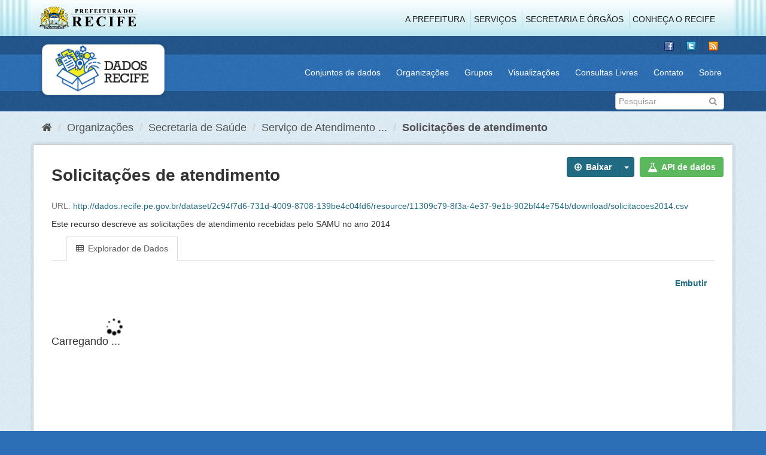

--- FILE ---
content_type: text/html; charset=utf-8
request_url: http://dados.recife.pe.gov.br/dataset/servico-de-atendimento-movel-de-urgencia-samu-2014/resource/11309c79-8f3a-4e37-9e1b-902bf44e754b?inner_span=True
body_size: 43307
content:
<!DOCTYPE html>
<!--[if IE 9]> <html lang="pt_BR" class="ie9"> <![endif]-->
<!--[if gt IE 8]><!--> <html lang="pt_BR"> <!--<![endif]-->
  <head>
    <link rel="stylesheet" type="text/css" href="/fanstatic/vendor/:version:2020-04-07T07:34:31.07/select2/select2.css" />
<link rel="stylesheet" type="text/css" href="/fanstatic/css/:version:2020-04-07T07:34:31.06/main.min.css" />
<link rel="stylesheet" type="text/css" href="/fanstatic/vendor/:version:2020-04-07T07:34:31.07/font-awesome/css/font-awesome.min.css" />
<link rel="stylesheet" type="text/css" href="/fanstatic/ckanext-geoview/:version:2019-10-08T10:45:21.02/css/geo-resource-styles.css" />

    <meta charset="utf-8" />
      <meta name="generator" content="ckan 2.8.2" />
      <meta name="viewport" content="width=device-width, initial-scale=1.0">
    <title>Serviço de Atendimento Móvel de Urgência - SAMU - 2014 - Solicitações de atendimento - Portal de Dados Abertos da Cidade do Recife</title>

    
    
  <link rel="shortcut icon" href="/base/images/favicon.ico" />
    
  
    <script type="text/javascript">
  (function(i,s,o,g,r,a,m){i['GoogleAnalyticsObject']=r;i[r]=i[r]||function(){
  (i[r].q=i[r].q||[]).push(arguments)},i[r].l=1*new Date();a=s.createElement(o),
  m=s.getElementsByTagName(o)[0];a.async=1;a.src=g;m.parentNode.insertBefore(a,m)
  })(window,document,'script','//www.google-analytics.com/analytics.js','ga');

  ga('create', 'G-F8QPH4EF84', 'auto', {});
     
  ga('set', 'anonymizeIp', true);
  ga('send', 'pageview');
</script>
  

    
      
    
    


    
      
      
    
  
  <meta property="og:title" content="Serviço de Atendimento Móvel de Urgência - SAMU - 2014 - Solicitações de atendimento - Portal de Dados Abertos da Cidade do Recife">
  <meta property="og:description" content="Este recurso descreve as solicitações de atendimento recebidas pelo SAMU no ano 2014">

    
  </head>

  
  <body data-site-root="http://dados.recife.pe.gov.br/" data-locale-root="http://dados.recife.pe.gov.br/" >

    
    <div class="hide"><a href="#content">Pular para o conteúdo</a></div>
  

  
     
<header class="header-recife">
  <section class="header-recife-links">
    <div class="header-recife-bg">
      <div class="container">
        <div class="recife-row row">
          <div class="col-md-2">
            <div class="logo-recife"><a target="_blank" href="http://www.recife.pe.gov.br"><img title="" alt="" src="/base/images/logopcr.png"></a></div>
          </div>
          <div class="col-md-10">
            <div class="nav-recife" style="padding-top: 17px; padding-right: 10px;">
              <ul class="list-inline pull-right" >
                <li><a target="_blank" href="http://www2.recife.pe.gov.br/pagina/sobre-prefeitura-do-recife">A Prefeitura</a></li>
                <li class="r-li-recife"><a target="_blank" href="http://www2.recife.pe.gov.br/servicos/cidadao">Serviços</a></li>
                <li class="r-li-recife"><a target="_blank" href="http://www2.recife.pe.gov.br/pagina/horarios-de-atendimento-das-secretarias-e-orgaos">Secretaria e Órgãos</a></li>
                <li class="r-li-recife"><a target="_blank" href="http://www.turismonorecife.com.br/pt-br/a-cidade">Conheça o Recife</a></li>
              </ul>
            </div>
          </div>
        </div>
      </div>
    </div>
  </section>
</header>
<header class="account-masthead">
  <div class="container">
    <div class="account avatar">
      <ul class="unstyled">
        <li>
          <a href="https://www.facebook.com/CidadaoInteligente" target="_blank" title="Facebook">
            <i class="ckan-icon ckan-icon-fb"></i>
          </a>
        </li>
        <li>
          <a href="http://twitter.com/dadosRecife" target="_blank" title="Twitter">
            <i class="ckan-icon ckan-icon-twitter"></i>
          </a>
        </li>
        <li>
          <a href="/feeds/dataset.atom" target="_blank" title="Feed">
            <i class="ckan-icon ckan-icon-feed"></i>
          </a>
        </li>
      </ul>
    </div>
      
  </div>
</header>

<header class="navbar navbar-static-top masthead">
    
  <div class="container">
    <div class="navbar-right">
      <button data-target="#main-navigation-toggle" data-toggle="collapse" class="navbar-toggle collapsed" type="button">
        <span class="fa fa-bars"></span>
      </button>
    </div>
    <hgroup class=" navbar-left">
       
      <div class="box logo-dados-recife">
        <a class="logo" href="/"><img src="/base/images/logo-dados-recife.png" alt="Portal de Dados Abertos da Cidade do Recife" title="Portal de Dados Abertos da Cidade do Recife" /></a>
      </div>
       
    </hgroup>

    <div class="collapse navbar-collapse" id="main-navigation-toggle">
      
      <nav class="section navigation recife">
        <ul class="nav nav-pills">
           
            <li><a href="/dataset">Conjuntos de dados</a></li><li><a href="/organization">Organizações</a></li><li><a href="/group">Grupos</a></li><li><a href="/views-maps">Visualizações</a></li><li><a href="/consultas-livres">Consultas Livres</a></li><li><a href="/contato">Contato</a></li><li><a href="/about">Sobre</a></li> 
          
        </ul>
      </nav>
       
    </div>
  </div>
</header>

<header class="account-masthead">
  <div class="container">
		<div class="account avatar">
      
      <form class="section site-search simple-input" action="/dataset" method="get">
        <div class="field">
          <label for="field-sitewide-search">Buscar conjunto de dados</label>
          <input id="field-sitewide-search" type="text" class="form-control" name="q" placeholder="Pesquisar" />
          <button class="btn-search" type="submit"><i class="fa fa-search"></i></button>
        </div>
      </form>
      
    </div>
  </div>
</header>

  
    <div role="main">
      <div id="content" class="container">
        
          
            <div class="flash-messages">
              
                
              
            </div>
          

          
            <div class="toolbar">
              
                
                  <ol class="breadcrumb">
                    
<li class="home"><a href="/"><i class="fa fa-home"></i><span> Início</span></a></li>
                    
  
  
    
    
      
      
      <li><a href="/organization">Organizações</a></li>
      <li><a href="/organization/secretaria-de-saude">Secretaria de Saúde</a></li>
    
    <li><a href="/dataset/servico-de-atendimento-movel-de-urgencia-samu-2014">Serviço de Atendimento ...</a></li>
  

  <li class="active"><a href="">Solicitações de atendimento</a></li>

                  </ol>
                
              
            </div>
          

          <div class="row wrapper no-nav">
            
            
  
    <section class="module module-resource">
      
      <div class="module-content">
        <div class="actions">
          
          <ul>
            
  
            
            
              <li>
                <div class="btn-group">
                <a class="btn btn-primary resource-url-analytics resource-type-file.upload" href="http://dados.recife.pe.gov.br/dataset/2c94f7d6-731d-4009-8708-139be4c04fd6/resource/11309c79-8f3a-4e37-9e1b-902bf44e754b/download/solicitacoes2014.csv">
                  
                    <i class="fa fa-arrow-circle-o-down"></i> Baixar
                  
                </a>
                 
                  
                <button class="btn btn-primary dropdown-toggle" data-toggle="dropdown">
                    <span class="caret"></span>
                  </button>
                <ul class="dropdown-menu">
                  <li>
                    <a href="/datastore/dump/11309c79-8f3a-4e37-9e1b-902bf44e754b?bom=True"
                      target="_blank"><span>CSV</span></a>
                    <a href="/datastore/dump/11309c79-8f3a-4e37-9e1b-902bf44e754b?bom=True&amp;format=tsv"
                      target="_blank"><span>TSV</span></a>
                    <a href="/datastore/dump/11309c79-8f3a-4e37-9e1b-902bf44e754b?format=json"
                      target="_blank"><span>JSON</span></a>
                    <a href="/datastore/dump/11309c79-8f3a-4e37-9e1b-902bf44e754b?format=xml"
                      target="_blank"><span>XML</span></a>
                  </li>
                </ul>
                 
                </div>
              </li>
            
            
  
    <li>

  
  
  <a class="btn btn-success" href="/api/1/util/snippet/api_info.html?resource_id=11309c79-8f3a-4e37-9e1b-902bf44e754b" data-module="api-info" data-module-template="/api/1/util/snippet/api_info.html?resource_id=11309c79-8f3a-4e37-9e1b-902bf44e754b" data-loading-text="Carregando ..."><i class="fa fa-flask fa-lg"></i> API de dados</a>
</li>
  

          </ul>
          
        </div>
        
          <h1 class="page-heading">Solicitações de atendimento</h1>
          
            
              <p class="text-muted ellipsis">URL: <a class="resource-url-analytics" href="http://dados.recife.pe.gov.br/dataset/2c94f7d6-731d-4009-8708-139be4c04fd6/resource/11309c79-8f3a-4e37-9e1b-902bf44e754b/download/solicitacoes2014.csv" title="http://dados.recife.pe.gov.br/dataset/2c94f7d6-731d-4009-8708-139be4c04fd6/resource/11309c79-8f3a-4e37-9e1b-902bf44e754b/download/solicitacoes2014.csv">http://dados.recife.pe.gov.br/dataset/2c94f7d6-731d-4009-8708-139be4c04fd6/resource/11309c79-8f3a-4e37-9e1b-902bf44e754b/download/solicitacoes2014.csv</a></p>
            
          
          <div class="prose notes" property="rdfs:label">
            
              <p>Este recurso descreve as solicitações de atendimento recebidas pelo SAMU no ano 2014</p>
            
            
          </div>
        
      
      
        
          
          

  <ul class="nav nav-tabs nav-tabs-plain" >
    

  
  
  	
    


  


<li class=" active" data-id="c16faaf6-77e8-47a6-8316-67da6f77da04">

  <a href="/dataset/servico-de-atendimento-movel-de-urgencia-samu-2014/resource/11309c79-8f3a-4e37-9e1b-902bf44e754b?view_id=c16faaf6-77e8-47a6-8316-67da6f77da04" data-id="c16faaf6-77e8-47a6-8316-67da6f77da04">
    <i class="fa icon fa-table"></i>
    Explorador de Dados
  </a>
</li>
  
</ul>

        
          
            <div class="resource-view">
              
              
              
                
                  
                    
                      

<div id="view-c16faaf6-77e8-47a6-8316-67da6f77da04" class="resource-view" data-id="c16faaf6-77e8-47a6-8316-67da6f77da04" data-title="Explorador de Dados" data-description="">
  <a class="btn pull-right"
     href="#embed-c16faaf6-77e8-47a6-8316-67da6f77da04"
     data-module="resource-view-embed"
     data-module-id="c16faaf6-77e8-47a6-8316-67da6f77da04"
     data-module-url="http://dados.recife.pe.gov.br/dataset/servico-de-atendimento-movel-de-urgencia-samu-2014/resource/11309c79-8f3a-4e37-9e1b-902bf44e754b/view/c16faaf6-77e8-47a6-8316-67da6f77da04">
    <i class="icon-code"></i>
    Embutir
  </a>
  <p class="desc"></p>
  <div class="m-top ckanext-datapreview">
    
      <div
  class="resource-view-filters"
  data-module="resource-view-filters"
  data-module-resource-id="11309c79-8f3a-4e37-9e1b-902bf44e754b"
  data-module-fields="[&#34;_id&#34;, &#34;acompanhamento_medico&#34;, &#34;bairrosaude_codigo&#34;, &#34;bairrosaude_descricao&#34;, &#34;data_acionamento&#34;, &#34;data_chegada&#34;, &#34;data_conclusao&#34;, &#34;data_remocao&#34;, &#34;motivodescarte_codigo&#34;, &#34;motivodescarte_descricao&#34;, &#34;origemchamado_codigo&#34;, &#34;origemchamado_descricao&#34;, &#34;paciente_idadeanos&#34;, &#34;paciente_idademeses&#34;, &#34;paciente_sexo&#34;, &#34;sistemasaude_codigo&#34;, &#34;sistemasaude_descricao&#34;, &#34;situacaosolicitacao_codigo&#34;, &#34;situacaosolicitacao_descricao&#34;, &#34;solicitacao_data&#34;, &#34;solicitacao_numero&#34;, &#34;tipoocorrencia_codigo&#34;, &#34;tipoocorrencia_descricao&#34;]"
  >
</div>
    
    
      <div class="data-viewer-error js-hide">
        <p class="text-error">
          <i class="icon-info-sign"></i>
          Esta visão de recurso não está disponível no momento.
          <a href="#" data-toggle="collapse" data-target="#data-view-error">
            Clique aqui para saber mais ...
          </a>
        </p>
        <p id="data-view-error" class="collapse"></p>
        <p>
          <a href="" class="btn btn-large resource-url-analytics" target="_blank">
            <i class="icon-large icon-download"></i>
            Baixar recurso
          </a>
        </p>
      </div>
      
        
        
          
        
      
      <iframe src="http://dados.recife.pe.gov.br/dataset/servico-de-atendimento-movel-de-urgencia-samu-2014/resource/11309c79-8f3a-4e37-9e1b-902bf44e754b/view/c16faaf6-77e8-47a6-8316-67da6f77da04" frameborder="0" width="100%" data-module="data-viewer" allowfullscreen>
        <p>Seu browser não suporta iframes.</p>
      </iframe>
    
  </div>
  <div id="embed-c16faaf6-77e8-47a6-8316-67da6f77da04" class="modal resource-view-embed hide">
    <div class="modal-header">
      <button type="button" class="close" data-dismiss="modal">&times;</button>
      <h3>Incorporar visão de recurso</h3>
    </div>
    <div class="modal-body">
      <p class="embed-content">Você pode copiar e colar o código para embutir em um CMS ou software de blog que suporte HTML puro</p>
      <div class="row-fluid">
        <div class="span6">
          
  <div class="form-group control-full">
  <label class="control-label" for="width">Largura</label>
  <div class="controls ">
  
<input id="width" type="text" name="width" value="700" placeholder=""  class="form-control" />

  
  
  </div>
  </div>
  

        </div>
        <div class="span6">
          
  <div class="form-group control-full">
  <label class="control-label" for="height">Altura</label>
  <div class="controls ">
  
<input id="height" type="text" name="height" value="400" placeholder=""  class="form-control" />

  
  
  </div>
  </div>
  

        </div>
      </div>
      
  
  
  <div class="form-group pre control-full">
  <label class="control-label" for="code">Código</label>
  <div class="controls ">
  
  <textarea id="code" name="code" cols="20" rows="3" placeholder=""  class="form-control"></textarea>
  
  
  
  </div>
  </div>
  
  
    </div>
  </div>
</div>
                    
                  
                
              
            </div>
          
        </div>
      
      
      
    </section>
  


            
              <aside class="secondary col-sm-3">
                
                

  
    


  
    <section class="module module-narrow resources">
      
        
          <h2 class="module-heading"><i class="fa fa-files-o"></i> Recursos</h2>
        
        
          <ul class="list-unstyled nav nav-simple">
            
              <li class="nav-item active">
                <a class=" active" href="/dataset/servico-de-atendimento-movel-de-urgencia-samu-2014/resource/11309c79-8f3a-4e37-9e1b-902bf44e754b?inner_span=True"><span>Solicitações de ...</span></a>
              </li>
            
              <li class="nav-item">
                <a class=" active" href="/dataset/servico-de-atendimento-movel-de-urgencia-samu-2014/resource/d6c14629-cb2f-4481-968d-b29e9ecbe267?inner_span=True"><span>Remoções</span></a>
              </li>
            
              <li class="nav-item">
                <a class=" active" href="/dataset/servico-de-atendimento-movel-de-urgencia-samu-2014/resource/a507e7c8-d74a-47b5-b1b9-512ca0811b37?inner_span=True"><span>Lista de hospitais</span></a>
              </li>
            
              <li class="nav-item">
                <a class=" active" href="/dataset/servico-de-atendimento-movel-de-urgencia-samu-2014/resource/e0623b0e-f9b8-494c-8726-8652b8495fdd?inner_span=True"><span>Lista de ...</span></a>
              </li>
            
              <li class="nav-item">
                <a class=" active" href="/dataset/servico-de-atendimento-movel-de-urgencia-samu-2014/resource/c3f1c417-28c5-42dc-be48-f57a5ff42cf6?inner_span=True"><span>Lista de Bairros</span></a>
              </li>
            
              <li class="nav-item">
                <a class=" active" href="/dataset/servico-de-atendimento-movel-de-urgencia-samu-2014/resource/721b6897-32af-4933-b50a-057476023dca?inner_span=True"><span>Lista dos distritos ...</span></a>
              </li>
            
              <li class="nav-item">
                <a class=" active" href="/dataset/servico-de-atendimento-movel-de-urgencia-samu-2014/resource/2e024d95-1ca2-487b-b3e4-df9a38431da0?inner_span=True"><span>Lista de viaturas de ...</span></a>
              </li>
            
              <li class="nav-item">
                <a class=" active" href="/dataset/servico-de-atendimento-movel-de-urgencia-samu-2014/resource/e10768c6-39db-4d2f-8777-7a98b56ce2df?inner_span=True"><span>Dicionário de dados ...</span></a>
              </li>
            
              <li class="nav-item">
                <a class=" active" href="/dataset/servico-de-atendimento-movel-de-urgencia-samu-2014/resource/a2247cc4-a52c-4678-adbb-7b72b7a80813?inner_span=True"><span>Dicionário de dados ...</span></a>
              </li>
            
              <li class="nav-item">
                <a class=" active" href="/dataset/servico-de-atendimento-movel-de-urgencia-samu-2014/resource/71634552-d7ed-4c42-a1f3-cf311038d012?inner_span=True"><span>Dicionário de dados ...</span></a>
              </li>
            
              <li class="nav-item">
                <a class=" active" href="/dataset/servico-de-atendimento-movel-de-urgencia-samu-2014/resource/642e73ee-cdd9-4566-b86a-d0d3945504a5?inner_span=True"><span>Dicionário de dados ...</span></a>
              </li>
            
              <li class="nav-item">
                <a class=" active" href="/dataset/servico-de-atendimento-movel-de-urgencia-samu-2014/resource/f527eaf2-0b42-4820-95ce-bc62fdf3aebe?inner_span=True"><span>Dicionário de dados ...</span></a>
              </li>
            
              <li class="nav-item">
                <a class=" active" href="/dataset/servico-de-atendimento-movel-de-urgencia-samu-2014/resource/1bfd386f-6d56-4b58-bb2f-16b33a2ec716?inner_span=True"><span>Dicionário de dados ...</span></a>
              </li>
            
              <li class="nav-item">
                <a class=" active" href="/dataset/servico-de-atendimento-movel-de-urgencia-samu-2014/resource/40697691-0b6c-4b41-8051-3809a763f509?inner_span=True"><span>Dicionário de dados ...</span></a>
              </li>
            
              <li class="nav-item">
                <a class=" active" href="/dataset/servico-de-atendimento-movel-de-urgencia-samu-2014/resource/5da46a0e-ff09-4b8e-8ce4-0e82863c8ca4?inner_span=True"><span>Dicionário de dados ...</span></a>
              </li>
            
          </ul>
        
      
    </section>
  

  

  
    

  <section class="module module-narrow social">
    
      <h2 class="module-heading"><i class="fa fa-share-square-o"></i> Social</h2>
    
    
      <ul class="nav nav-simple">
        <li class="nav-item"><a href="https://twitter.com/share?url=http://dados.recife.pe.gov.br/dataset/servico-de-atendimento-movel-de-urgencia-samu-2014/resource/11309c79-8f3a-4e37-9e1b-902bf44e754b?inner_span%3DTrue" target="_blank"><i class="fa fa-twitter-square"></i> Twitter</a></li>
        <li class="nav-item"><a href="https://www.facebook.com/sharer.php?u=http://dados.recife.pe.gov.br/dataset/servico-de-atendimento-movel-de-urgencia-samu-2014/resource/11309c79-8f3a-4e37-9e1b-902bf44e754b?inner_span%3DTrue" target="_blank"><i class="fa fa-facebook-square"></i> Facebook</a></li>
      </ul>
    
  </section>

  

              </aside>
            

            
              <div class="primary col-sm-9 col-xs-12">
                
                
  
    
      <section class="module">
        
  
  
    <div class="module-content">
      <h2>Dicionário de Dados</h2>
      <table class="table table-striped table-bordered table-condensed" data-module="table-toggle-more">
        <thead>
          
          <tr>
            <th scope="col">Coluna</th>
            <th scope="col">Tipo</th>
            <th scope="col">Rótulo</th>
            <th scope="col">Descrição</th>
          </tr>
          
        </thead>
        
          
          
            <tr>
  <td>solicitacao_numero</td>
  <td>numeric</td>
  <td></td>
  <td></td>
</tr>
          
            <tr>
  <td>solicitacao_data</td>
  <td>timestamp</td>
  <td></td>
  <td></td>
</tr>
          
            <tr>
  <td>paciente_sexo</td>
  <td>text</td>
  <td></td>
  <td></td>
</tr>
          
            <tr>
  <td>paciente_idadeanos</td>
  <td>numeric</td>
  <td></td>
  <td></td>
</tr>
          
            <tr>
  <td>paciente_idademeses</td>
  <td>numeric</td>
  <td></td>
  <td></td>
</tr>
          
            <tr>
  <td>bairrosaude_codigo</td>
  <td>numeric</td>
  <td></td>
  <td></td>
</tr>
          
            <tr>
  <td>bairrosaude_descricao</td>
  <td>text</td>
  <td></td>
  <td></td>
</tr>
          
            <tr>
  <td>origemchamado_codigo</td>
  <td>numeric</td>
  <td></td>
  <td></td>
</tr>
          
            <tr>
  <td>origemchamado_descricao</td>
  <td>text</td>
  <td></td>
  <td></td>
</tr>
          
            <tr>
  <td>situacaosolicitacao_codigo</td>
  <td>numeric</td>
  <td></td>
  <td></td>
</tr>
          
            <tr>
  <td>situacaosolicitacao_descricao</td>
  <td>text</td>
  <td></td>
  <td></td>
</tr>
          
            <tr>
  <td>sistemasaude_codigo</td>
  <td>numeric</td>
  <td></td>
  <td></td>
</tr>
          
            <tr>
  <td>sistemasaude_descricao</td>
  <td>text</td>
  <td></td>
  <td></td>
</tr>
          
            <tr>
  <td>motivodescarte_codigo</td>
  <td>numeric</td>
  <td></td>
  <td></td>
</tr>
          
            <tr>
  <td>motivodescarte_descricao</td>
  <td>text</td>
  <td></td>
  <td></td>
</tr>
          
            <tr>
  <td>acompanhamento_medico</td>
  <td>text</td>
  <td></td>
  <td></td>
</tr>
          
            <tr>
  <td>data_acionamento</td>
  <td>timestamp</td>
  <td></td>
  <td></td>
</tr>
          
            <tr>
  <td>data_chegada</td>
  <td>timestamp</td>
  <td></td>
  <td></td>
</tr>
          
            <tr>
  <td>data_conclusao</td>
  <td>timestamp</td>
  <td></td>
  <td></td>
</tr>
          
            <tr>
  <td>data_remocao</td>
  <td>timestamp</td>
  <td></td>
  <td></td>
</tr>
          
            <tr>
  <td>tipoocorrencia_codigo</td>
  <td>numeric</td>
  <td></td>
  <td></td>
</tr>
          
            <tr>
  <td>tipoocorrencia_descricao</td>
  <td>text</td>
  <td></td>
  <td></td>
</tr>
          
        
      </table>
    </div>
  
  
  
        <div class="module-content">
          <h2>Informações Adicionais</h2>
          <table class="table table-striped table-bordered table-condensed" data-module="table-toggle-more">
            <thead>
              <tr>
                <th scope="col">Campo</th>
                <th scope="col">Valor</th>
              </tr>
            </thead>
            <tbody>
              <tr>
                <th scope="row">Dados atualizados pela última vez</th>
                <td>6/Dezembro/2016</td>
              </tr>
              <tr>
                <th scope="row">Metadados atualizados pela última vez</th>
                <td>10/Março/2014</td>
              </tr>
              <tr>
                <th scope="row">Criado</th>
                <td>10/Março/2014</td>
              </tr>
              <tr>
                <th scope="row">Formato</th>
                <td>text/csv</td>
              </tr>
              <tr>
                <th scope="row">Licença</th>
                <td>


  
    
      
  
    <a href="http://www.opendefinition.org/licenses/odc-odbl" rel="dc:rights">Open Data Commons Open Database License (ODbL)</a>
  

    
  
</td>
              </tr>
              
                <tr class="toggle-more"><th scope="row">created</th><td>há mais de 11 anos</td></tr>
              
                <tr class="toggle-more"><th scope="row">datastore active</th><td>True</td></tr>
              
                <tr class="toggle-more"><th scope="row">format</th><td>CSV</td></tr>
              
                <tr class="toggle-more"><th scope="row">has views</th><td>True</td></tr>
              
                <tr class="toggle-more"><th scope="row">hash</th><td>12717005eb8af9cbd8828b0ec5be35fd337dc092</td></tr>
              
                <tr class="toggle-more"><th scope="row">id</th><td>11309c79-8f3a-4e37-9e1b-902bf44e754b</td></tr>
              
                <tr class="toggle-more"><th scope="row">last modified</th><td>há mais de 9 anos</td></tr>
              
                <tr class="toggle-more"><th scope="row">mimetype</th><td>text/csv</td></tr>
              
                <tr class="toggle-more"><th scope="row">on same domain</th><td>True</td></tr>
              
                <tr class="toggle-more"><th scope="row">package id</th><td>2c94f7d6-731d-4009-8708-139be4c04fd6</td></tr>
              
                <tr class="toggle-more"><th scope="row">resource type</th><td>file.upload</td></tr>
              
                <tr class="toggle-more"><th scope="row">revision id</th><td>3a77c7f9-f647-4b84-8dab-a8ed8ff15133</td></tr>
              
                <tr class="toggle-more"><th scope="row">size</th><td>24,3 MiB</td></tr>
              
                <tr class="toggle-more"><th scope="row">state</th><td>active</td></tr>
              
                <tr class="toggle-more"><th scope="row">url type</th><td>upload</td></tr>
              
            </tbody>
          </table>
        </div>
        

      </section>
    
  

              </div>
            
          </div>
        
      </div>
    </div>
  
    <footer class="site-footer">
  
  <div class="container center-block">
    <div class="row">
      <div class="col-md-3 footer-links-recife">
        <h2>O Portal</h2>
        <ul class="row-fluid">
          <li><a href="/about">Sobre o Portal</a></li>
          <li><a href="/base/doc/Plano_de_Dados_Abertos_do_Recife.pdf" target="_blank">Política de Dados Abertos da Prefeitura do Recife</a></li>
<li><a href="/base/doc/Sistematica_de_Atualizacao_de_Dados_do_Portal_de_Dados_Abertos_da_Prefeitura_do_Recife-v1.pdf" target="_blank">Sistemática de Atualização de Dados do Portal de Dados Abertos do Recife</a></li>
          <li><a href="/clipping">Notícias sobre o portal</a></li>
          <li><a href="/apps">Aplicativos</a></li>
          <li><a href="/views-maps">Visualizações</a></li>
          <li><a href="/perguntas-frequentes">Perguntas Frequentes</a>
          </li>
          <li><a href="/agradecimentos">Agradecimentos</a></li>
          <li><a href="https://github.com/stable-ckan" title="Código Fonte(Source Code)">Código Fonte (Source Code)</a>
          </li>
        </ul>
      </div>
      <div class="col-md-3 footer-links-recife">
        <h2>Manuais e Vídeos</h2>
        <ul class="row-fluid">
          <li><a href="http://www.w3c.br/pub/Materiais/PublicacoesW3C/Manual_Dados_Abertos_WEB.pdf" target="_blank">
              Manual de Dados Abertos W3C</a></li>
          <li><a href="http://www.w3c.br/pub/Materiais/PublicacoesW3C/manual_dados_abertos_desenvolvedores_web.pdf"
              target="_blank">Manual do desenvolvedor W3C</a></li>
          <li><a href="http://www.w3c.br/pub/Materiais/PublicacoesW3C/encarte_manual_desenvolvedores_web.pdf"
              target="_blank">Cartilha do desenvolvedor W3C</a></li>
          <li><a href="http://opendatahandbook.org/pt_BR/" target="_blank">Guia de Dados Abertos OKFN</a></li>
          <li><a href="http://vimeo.com/69632849" target="_blank">Dados Abertos para um dia a dia melhor</a></li>
        </ul>
      </div>
      <div class="col-md-3 footer-links-recife">
        <h2>Links de Interesse</h2>
        <ul class="row-fluid">
          <li><a href="http://www.dadosabertos.pe.gov.br" target="_blank">Dados Abertos Pernambuco</a></li>
          <li><a href="http://dados.gov.br" target="_blank">Dados.gov.br</a></li>
          <li><a href="http://riodatamine.com.br" target="_blank">Rio Datamine</a></li>
          <li><a href="http://www.dadosabertos.df.gov.br" target="_blank">Dados Abertos Distrito Federal</a></li>
          <li><a href="http://portaltransparencia.recife.pe.gov.br" target="_blank">Portal da Transparência do
              Recife</a></li>
          <li><a href="http://www.cidadaointeligente.rec.br" target="_blank">Cidadão Inteligente.Rec</a></li>
        </ul>
      </div>
      <div class="col-md-3 footer-links-recife">
        <h2>Saiba mais</h2>
        <ul class="row-fluid">
          <li><a href="/dados-abertos">O que são dados abertos?</a></li>
          <li><a href="https://leismunicipais.com.br/a/pe/r/recife/lei-ordinaria/2013/1787/17866/lei-ordinaria-n-17866-2013-disciplina-o-acesso-as-informacoes-publicas-e-regulamenta-as-restricoes-as-informacoes-sigilosas-no-ambito-do-poder-executivo-municipal" target="_blank">Lei de Acesso a informação municipal</a></li>
          <li><a href="http://www.acessoainformacao.gov.br/" target="_blank">Lei de acesso a informação</a></li>
          <li><a href="http://www.opengovpartnership.org/" target="_blank">Parceria para Governo Aberto</a></li>
          <li><a href="http://opendatacommons.org/" target="_blank">Open Data Commons</a></li>
        </ul>
      </div>
    </div>
    <div class="row">
      <div class="col-md-3 footer-links">
        
        <ul class="list-unstyled">
          
          <li><a href="/about">Sobre Portal de Dados Abertos da Cidade do Recife</a>
          </li>
          
        </ul>
        <ul class="list-unstyled">
          
          
          <li><a href="http://docs.ckan.org/en/2.8/api/">API do CKAN</a></li>
          <li><a href="http://www.okfn.org/" target="_blank">Open Knowledge Foundation</a></li>
          <li><a href="http://www.opendefinition.org/okd/" target="_blank"><img
                src="/base/images/od_80x15_blue.png"></a></li>
          
        </ul>
        
      </div>
      <div class="col-md-4 attribution">
        
        <p> <a class="text-hide ckan-footer-logo" href="http://ckan.org"             target="_blank">CKAN</a></p>
        
        
        
<form class="form-inline form-select lang-select" action="/util/redirect" data-module="select-switch" method="POST">
  <label for="field-lang-select">Idioma</label>
  <select id="field-lang-select" name="url" data-module="autocomplete" data-module-dropdown-class="lang-dropdown" data-module-container-class="lang-container">
    
      <option value="/pt_BR/dataset/servico-de-atendimento-movel-de-urgencia-samu-2014/resource/11309c79-8f3a-4e37-9e1b-902bf44e754b?inner_span=True" selected="selected">
        português (Brasil)
      </option>
    
      <option value="/en/dataset/servico-de-atendimento-movel-de-urgencia-samu-2014/resource/11309c79-8f3a-4e37-9e1b-902bf44e754b?inner_span=True" >
        English
      </option>
    
      <option value="/ja/dataset/servico-de-atendimento-movel-de-urgencia-samu-2014/resource/11309c79-8f3a-4e37-9e1b-902bf44e754b?inner_span=True" >
        日本語
      </option>
    
      <option value="/it/dataset/servico-de-atendimento-movel-de-urgencia-samu-2014/resource/11309c79-8f3a-4e37-9e1b-902bf44e754b?inner_span=True" >
        italiano
      </option>
    
      <option value="/cs_CZ/dataset/servico-de-atendimento-movel-de-urgencia-samu-2014/resource/11309c79-8f3a-4e37-9e1b-902bf44e754b?inner_span=True" >
        čeština (Česká republika)
      </option>
    
      <option value="/ca/dataset/servico-de-atendimento-movel-de-urgencia-samu-2014/resource/11309c79-8f3a-4e37-9e1b-902bf44e754b?inner_span=True" >
        català
      </option>
    
      <option value="/es/dataset/servico-de-atendimento-movel-de-urgencia-samu-2014/resource/11309c79-8f3a-4e37-9e1b-902bf44e754b?inner_span=True" >
        español
      </option>
    
      <option value="/fr/dataset/servico-de-atendimento-movel-de-urgencia-samu-2014/resource/11309c79-8f3a-4e37-9e1b-902bf44e754b?inner_span=True" >
        français
      </option>
    
      <option value="/el/dataset/servico-de-atendimento-movel-de-urgencia-samu-2014/resource/11309c79-8f3a-4e37-9e1b-902bf44e754b?inner_span=True" >
        Ελληνικά
      </option>
    
      <option value="/sv/dataset/servico-de-atendimento-movel-de-urgencia-samu-2014/resource/11309c79-8f3a-4e37-9e1b-902bf44e754b?inner_span=True" >
        svenska
      </option>
    
      <option value="/sr/dataset/servico-de-atendimento-movel-de-urgencia-samu-2014/resource/11309c79-8f3a-4e37-9e1b-902bf44e754b?inner_span=True" >
        српски
      </option>
    
      <option value="/no/dataset/servico-de-atendimento-movel-de-urgencia-samu-2014/resource/11309c79-8f3a-4e37-9e1b-902bf44e754b?inner_span=True" >
        norsk bokmål (Norge)
      </option>
    
      <option value="/sk/dataset/servico-de-atendimento-movel-de-urgencia-samu-2014/resource/11309c79-8f3a-4e37-9e1b-902bf44e754b?inner_span=True" >
        slovenčina
      </option>
    
      <option value="/fi/dataset/servico-de-atendimento-movel-de-urgencia-samu-2014/resource/11309c79-8f3a-4e37-9e1b-902bf44e754b?inner_span=True" >
        suomi
      </option>
    
      <option value="/ru/dataset/servico-de-atendimento-movel-de-urgencia-samu-2014/resource/11309c79-8f3a-4e37-9e1b-902bf44e754b?inner_span=True" >
        русский
      </option>
    
      <option value="/de/dataset/servico-de-atendimento-movel-de-urgencia-samu-2014/resource/11309c79-8f3a-4e37-9e1b-902bf44e754b?inner_span=True" >
        Deutsch
      </option>
    
      <option value="/pl/dataset/servico-de-atendimento-movel-de-urgencia-samu-2014/resource/11309c79-8f3a-4e37-9e1b-902bf44e754b?inner_span=True" >
        polski
      </option>
    
      <option value="/nl/dataset/servico-de-atendimento-movel-de-urgencia-samu-2014/resource/11309c79-8f3a-4e37-9e1b-902bf44e754b?inner_span=True" >
        Nederlands
      </option>
    
      <option value="/bg/dataset/servico-de-atendimento-movel-de-urgencia-samu-2014/resource/11309c79-8f3a-4e37-9e1b-902bf44e754b?inner_span=True" >
        български
      </option>
    
      <option value="/ko_KR/dataset/servico-de-atendimento-movel-de-urgencia-samu-2014/resource/11309c79-8f3a-4e37-9e1b-902bf44e754b?inner_span=True" >
        한국어 (대한민국)
      </option>
    
      <option value="/hu/dataset/servico-de-atendimento-movel-de-urgencia-samu-2014/resource/11309c79-8f3a-4e37-9e1b-902bf44e754b?inner_span=True" >
        magyar
      </option>
    
      <option value="/sl/dataset/servico-de-atendimento-movel-de-urgencia-samu-2014/resource/11309c79-8f3a-4e37-9e1b-902bf44e754b?inner_span=True" >
        slovenščina
      </option>
    
      <option value="/lv/dataset/servico-de-atendimento-movel-de-urgencia-samu-2014/resource/11309c79-8f3a-4e37-9e1b-902bf44e754b?inner_span=True" >
        latviešu
      </option>
    
      <option value="/ar/dataset/servico-de-atendimento-movel-de-urgencia-samu-2014/resource/11309c79-8f3a-4e37-9e1b-902bf44e754b?inner_span=True" >
        العربية
      </option>
    
      <option value="/tr/dataset/servico-de-atendimento-movel-de-urgencia-samu-2014/resource/11309c79-8f3a-4e37-9e1b-902bf44e754b?inner_span=True" >
        Türkçe
      </option>
    
      <option value="/mn_MN/dataset/servico-de-atendimento-movel-de-urgencia-samu-2014/resource/11309c79-8f3a-4e37-9e1b-902bf44e754b?inner_span=True" >
        монгол (Монгол)
      </option>
    
      <option value="/pt_PT/dataset/servico-de-atendimento-movel-de-urgencia-samu-2014/resource/11309c79-8f3a-4e37-9e1b-902bf44e754b?inner_span=True" >
        português (Portugal)
      </option>
    
      <option value="/es_AR/dataset/servico-de-atendimento-movel-de-urgencia-samu-2014/resource/11309c79-8f3a-4e37-9e1b-902bf44e754b?inner_span=True" >
        español (Argentina)
      </option>
    
      <option value="/tl/dataset/servico-de-atendimento-movel-de-urgencia-samu-2014/resource/11309c79-8f3a-4e37-9e1b-902bf44e754b?inner_span=True" >
        Filipino (Pilipinas)
      </option>
    
      <option value="/hr/dataset/servico-de-atendimento-movel-de-urgencia-samu-2014/resource/11309c79-8f3a-4e37-9e1b-902bf44e754b?inner_span=True" >
        hrvatski
      </option>
    
      <option value="/sr_Latn/dataset/servico-de-atendimento-movel-de-urgencia-samu-2014/resource/11309c79-8f3a-4e37-9e1b-902bf44e754b?inner_span=True" >
        srpski (latinica)
      </option>
    
      <option value="/en_AU/dataset/servico-de-atendimento-movel-de-urgencia-samu-2014/resource/11309c79-8f3a-4e37-9e1b-902bf44e754b?inner_span=True" >
        English (Australia)
      </option>
    
      <option value="/da_DK/dataset/servico-de-atendimento-movel-de-urgencia-samu-2014/resource/11309c79-8f3a-4e37-9e1b-902bf44e754b?inner_span=True" >
        dansk (Danmark)
      </option>
    
      <option value="/ne/dataset/servico-de-atendimento-movel-de-urgencia-samu-2014/resource/11309c79-8f3a-4e37-9e1b-902bf44e754b?inner_span=True" >
        नेपाली
      </option>
    
      <option value="/zh_TW/dataset/servico-de-atendimento-movel-de-urgencia-samu-2014/resource/11309c79-8f3a-4e37-9e1b-902bf44e754b?inner_span=True" >
        中文 (繁體, 台灣)
      </option>
    
      <option value="/ro/dataset/servico-de-atendimento-movel-de-urgencia-samu-2014/resource/11309c79-8f3a-4e37-9e1b-902bf44e754b?inner_span=True" >
        română
      </option>
    
      <option value="/he/dataset/servico-de-atendimento-movel-de-urgencia-samu-2014/resource/11309c79-8f3a-4e37-9e1b-902bf44e754b?inner_span=True" >
        עברית
      </option>
    
      <option value="/uk/dataset/servico-de-atendimento-movel-de-urgencia-samu-2014/resource/11309c79-8f3a-4e37-9e1b-902bf44e754b?inner_span=True" >
        українська
      </option>
    
      <option value="/vi/dataset/servico-de-atendimento-movel-de-urgencia-samu-2014/resource/11309c79-8f3a-4e37-9e1b-902bf44e754b?inner_span=True" >
        Tiếng Việt
      </option>
    
      <option value="/lt/dataset/servico-de-atendimento-movel-de-urgencia-samu-2014/resource/11309c79-8f3a-4e37-9e1b-902bf44e754b?inner_span=True" >
        lietuvių
      </option>
    
      <option value="/th/dataset/servico-de-atendimento-movel-de-urgencia-samu-2014/resource/11309c79-8f3a-4e37-9e1b-902bf44e754b?inner_span=True" >
        ไทย
      </option>
    
      <option value="/fa_IR/dataset/servico-de-atendimento-movel-de-urgencia-samu-2014/resource/11309c79-8f3a-4e37-9e1b-902bf44e754b?inner_span=True" >
        فارسی (ایران)
      </option>
    
      <option value="/id/dataset/servico-de-atendimento-movel-de-urgencia-samu-2014/resource/11309c79-8f3a-4e37-9e1b-902bf44e754b?inner_span=True" >
        Indonesia
      </option>
    
      <option value="/gl/dataset/servico-de-atendimento-movel-de-urgencia-samu-2014/resource/11309c79-8f3a-4e37-9e1b-902bf44e754b?inner_span=True" >
        galego
      </option>
    
      <option value="/sq/dataset/servico-de-atendimento-movel-de-urgencia-samu-2014/resource/11309c79-8f3a-4e37-9e1b-902bf44e754b?inner_span=True" >
        shqip
      </option>
    
      <option value="/zh_CN/dataset/servico-de-atendimento-movel-de-urgencia-samu-2014/resource/11309c79-8f3a-4e37-9e1b-902bf44e754b?inner_span=True" >
        中文 (简体, 中国)
      </option>
    
      <option value="/km/dataset/servico-de-atendimento-movel-de-urgencia-samu-2014/resource/11309c79-8f3a-4e37-9e1b-902bf44e754b?inner_span=True" >
        ខ្មែរ
      </option>
    
      <option value="/mk/dataset/servico-de-atendimento-movel-de-urgencia-samu-2014/resource/11309c79-8f3a-4e37-9e1b-902bf44e754b?inner_span=True" >
        македонски
      </option>
    
      <option value="/is/dataset/servico-de-atendimento-movel-de-urgencia-samu-2014/resource/11309c79-8f3a-4e37-9e1b-902bf44e754b?inner_span=True" >
        íslenska
      </option>
    
      <option value="/uk_UA/dataset/servico-de-atendimento-movel-de-urgencia-samu-2014/resource/11309c79-8f3a-4e37-9e1b-902bf44e754b?inner_span=True" >
        українська (Україна)
      </option>
    
  </select>
  <button class="btn btn-default js-hide" type="submit">Ir</button>
</form>
        
      </div>
      <div class="col-md-2 attribution">
        <!--<div class="box" style="marging: 0px; width: 215px;"><a class="hide-text" href="http://www.emprel.gov.br" title="Desenvolvimento pela Emprel" target="_blank">Emprel<img class="img-emprel-rodape" src="/base/images/marcaEmprel.jpg" /></a></div>-->
        <a class="text-hide" href="http://www.emprel.gov.br" title="Desenvolvimento pela Emprel"
          target="_blank">Emprel<img class="img-responsive img-emprel-rodape" src="/base/images/recife/emprel.png" /></a>
      </div>
    </div>
  </div>
  

  
  
  
</footer>
  
    
    
    
  
  
    
  
    
    <div class="js-hide" data-module="google-analytics"
      data-module-googleanalytics_resource_prefix="">
    </div>
  


      
  <script>document.getElementsByTagName('html')[0].className += ' js';</script>
<script type="text/javascript" src="/fanstatic/vendor/:version:2020-04-07T07:34:31.07/jquery.min.js"></script>
<script type="text/javascript" src="/fanstatic/vendor/:version:2020-04-07T07:34:31.07/:bundle:bootstrap/js/bootstrap.min.js;jed.min.js;moment-with-locales.js;select2/select2.min.js"></script>
<script type="text/javascript" src="/fanstatic/base/:version:2020-04-07T07:34:31.06/:bundle:plugins/jquery.inherit.min.js;plugins/jquery.proxy-all.min.js;plugins/jquery.url-helpers.min.js;plugins/jquery.date-helpers.min.js;plugins/jquery.slug.min.js;plugins/jquery.slug-preview.min.js;plugins/jquery.truncator.min.js;plugins/jquery.masonry.min.js;plugins/jquery.form-warning.min.js;plugins/jquery.images-loaded.min.js;sandbox.min.js;module.min.js;pubsub.min.js;client.min.js;notify.min.js;i18n.min.js;main.min.js;modules/select-switch.min.js;modules/slug-preview.min.js;modules/basic-form.min.js;modules/confirm-action.min.js;modules/api-info.min.js;modules/autocomplete.min.js;modules/custom-fields.min.js;modules/data-viewer.min.js;modules/table-selectable-rows.min.js;modules/resource-form.min.js;modules/resource-upload-field.min.js;modules/resource-reorder.min.js;modules/resource-view-reorder.min.js;modules/follow.min.js;modules/activity-stream.min.js;modules/dashboard.min.js;modules/resource-view-embed.min.js;view-filters.min.js;modules/resource-view-filters-form.min.js;modules/resource-view-filters.min.js;modules/table-toggle-more.min.js;modules/dataset-visibility.min.js;modules/media-grid.min.js;modules/image-upload.min.js;modules/followers-counter.min.js"></script>
<script type="text/javascript" src="/fanstatic/ckanext-googleanalytics/:version:2019-10-14T12:52:56.91/googleanalytics_event_tracking.js"></script></body>
</html>

--- FILE ---
content_type: text/html; charset=utf-8
request_url: http://dados.recife.pe.gov.br/dataset/servico-de-atendimento-movel-de-urgencia-samu-2014/resource/11309c79-8f3a-4e37-9e1b-902bf44e754b/view/c16faaf6-77e8-47a6-8316-67da6f77da04
body_size: 6767
content:
<!DOCTYPE html>
<!--[if IE 9]> <html lang="pt_BR" class="ie9"> <![endif]-->
<!--[if gt IE 8]><!--> <html lang="pt_BR"> <!--<![endif]-->
  <head>
    <link rel="stylesheet" type="text/css" href="/fanstatic/vendor/:version:2020-04-07T07:34:31.07/select2/select2.css" />
<link rel="stylesheet" type="text/css" href="/fanstatic/ckanext-reclineview/:version:2019-10-14T12:45:19.38/vendor/bootstrap/3.2.0/css/bootstrap.css" />
<link rel="stylesheet" type="text/css" href="/fanstatic/ckanext-reclineview/:version:2019-10-14T12:45:19.38/vendor/leaflet/0.7.7/leaflet.css" />
<link rel="stylesheet" type="text/css" href="/fanstatic/ckanext-reclineview/:version:2019-10-14T12:45:19.38/:bundle:vendor/leaflet.markercluster/MarkerCluster.css;vendor/leaflet.markercluster/MarkerCluster.Default.css" />
<link rel="stylesheet" type="text/css" href="/fanstatic/ckanext-reclineview/:version:2019-10-14T12:45:19.38/vendor/slickgrid/2.2/slick.grid.css" />
<link rel="stylesheet" type="text/css" href="/fanstatic/ckanext-reclineview/:version:2019-10-14T12:45:19.38/:bundle:vendor/recline/slickgrid.css;vendor/recline/flot.css;vendor/recline/map.css" />
<link rel="stylesheet" type="text/css" href="/fanstatic/ckanext-reclineview/:version:2019-10-14T12:45:19.38/css/recline.min.css" />

    <meta charset="utf-8" />
      <meta name="generator" content="ckan 2.8.2" />
      <meta name="viewport" content="width=device-width, initial-scale=1.0">
    <title>Portal de Dados Abertos da Cidade do Recife</title>

    
    
  <link rel="shortcut icon" href="/base/images/favicon.ico" />
    
  
    <script type="text/javascript">
  (function(i,s,o,g,r,a,m){i['GoogleAnalyticsObject']=r;i[r]=i[r]||function(){
  (i[r].q=i[r].q||[]).push(arguments)},i[r].l=1*new Date();a=s.createElement(o),
  m=s.getElementsByTagName(o)[0];a.async=1;a.src=g;m.parentNode.insertBefore(a,m)
  })(window,document,'script','//www.google-analytics.com/analytics.js','ga');

  ga('create', 'G-F8QPH4EF84', 'auto', {});
     
  ga('set', 'anonymizeIp', true);
  ga('send', 'pageview');
</script>
  


    
      
      
    
  </head>

  
  <body data-site-root="http://dados.recife.pe.gov.br/" data-locale-root="http://dados.recife.pe.gov.br/" >

    

  
  <div data-module="recline_view"
       data-module-site_url="&#34;http://dados.recife.pe.gov.br/&#34;"
       data-module-resource = "&#34;{\&#34;mimetype\&#34;: \&#34;text/csv\&#34;, \&#34;cache_url\&#34;: null, \&#34;hash\&#34;: \&#34;12717005eb8af9cbd8828b0ec5be35fd337dc092\&#34;, \&#34;description\&#34;: \&#34;Este recurso descreve as solicita\\u00e7\\u00f5es de atendimento recebidas pelo SAMU no ano 2014\&#34;, \&#34;name\&#34;: \&#34;Solicita\\u00e7\\u00f5es de atendimento\&#34;, \&#34;format\&#34;: \&#34;CSV\&#34;, \&#34;url\&#34;: \&#34;http://dados.recife.pe.gov.br/dataset/2c94f7d6-731d-4009-8708-139be4c04fd6/resource/11309c79-8f3a-4e37-9e1b-902bf44e754b/download/solicitacoes2014.csv\&#34;, \&#34;datastore_active\&#34;: true, \&#34;cache_last_updated\&#34;: null, \&#34;package_id\&#34;: \&#34;2c94f7d6-731d-4009-8708-139be4c04fd6\&#34;, \&#34;created\&#34;: \&#34;2014-03-10T11:29:04.819805\&#34;, \&#34;state\&#34;: \&#34;active\&#34;, \&#34;mimetype_inner\&#34;: null, \&#34;last_modified\&#34;: \&#34;2016-12-06T17:42:41.588973\&#34;, \&#34;position\&#34;: 0, \&#34;revision_id\&#34;: \&#34;3a77c7f9-f647-4b84-8dab-a8ed8ff15133\&#34;, \&#34;url_type\&#34;: \&#34;upload\&#34;, \&#34;id\&#34;: \&#34;11309c79-8f3a-4e37-9e1b-902bf44e754b\&#34;, \&#34;resource_type\&#34;: \&#34;file.upload\&#34;, \&#34;size\&#34;: 25528222}&#34;";
       data-module-resource-view = "&#34;{\&#34;description\&#34;: \&#34;\&#34;, \&#34;title\&#34;: \&#34;Explorador de Dados\&#34;, \&#34;resource_id\&#34;: \&#34;11309c79-8f3a-4e37-9e1b-902bf44e754b\&#34;, \&#34;view_type\&#34;: \&#34;recline_view\&#34;, \&#34;id\&#34;: \&#34;c16faaf6-77e8-47a6-8316-67da6f77da04\&#34;, \&#34;package_id\&#34;: \&#34;2c94f7d6-731d-4009-8708-139be4c04fd6\&#34;}&#34;";
       data-module-map_config= "{}";
       >
    <h4 class="loading-dialog">
      <div class="loading-spinner"></div>
      <div class="left">Carregando ...</div>
    </h4>
  </div>

  

  
    
  
    
    <div class="js-hide" data-module="google-analytics"
      data-module-googleanalytics_resource_prefix="">
    </div>
  

      
  <script>document.getElementsByTagName('html')[0].className += ' js';</script>
<script type="text/javascript" src="/fanstatic/vendor/:version:2020-04-07T07:34:31.07/jquery.min.js"></script>
<script type="text/javascript" src="/fanstatic/vendor/:version:2020-04-07T07:34:31.07/:bundle:jed.min.js;moment-with-locales.js;select2/select2.min.js"></script>
<script type="text/javascript" src="/fanstatic/base/:version:2020-04-07T07:34:31.06/:bundle:plugins/jquery.inherit.min.js;plugins/jquery.proxy-all.min.js;plugins/jquery.url-helpers.min.js;plugins/jquery.date-helpers.min.js;plugins/jquery.slug.min.js;plugins/jquery.slug-preview.min.js;plugins/jquery.truncator.min.js;plugins/jquery.masonry.min.js;plugins/jquery.form-warning.min.js;plugins/jquery.images-loaded.min.js;sandbox.min.js;module.min.js;pubsub.min.js;client.min.js;notify.min.js;i18n.min.js;main.min.js"></script>
<script type="text/javascript" src="/fanstatic/ckanext-googleanalytics/:version:2019-10-14T12:52:56.91/googleanalytics_event_tracking.js"></script>
<script type="text/javascript" src="/fanstatic/ckanext-reclineview/:version:2019-10-14T12:45:19.38/:bundle:vendor/jquery/1.7.1/jquery.min.js;vendor/underscore/1.4.4/underscore.js;vendor/backbone/1.0.0/backbone.js;vendor/mustache/0.5.0-dev/mustache.min.js;vendor/bootstrap/3.2.0/js/bootstrap.js"></script>
<!--[if lte ie 7]><script type="text/javascript" src="/fanstatic/ckanext-reclineview/:version:2019-10-14T12:45:19.38/vendor/json/json2.min.js"></script><![endif]-->
<!--[if lte ie 8]><script type="text/javascript" src="/fanstatic/ckanext-reclineview/:version:2019-10-14T12:45:19.38/vendor/flot/excanvas.min.js"></script><![endif]-->
<script type="text/javascript" src="/fanstatic/ckanext-reclineview/:version:2019-10-14T12:45:19.38/:bundle:vendor/flot/jquery.flot.js;vendor/flot/jquery.flot.time.js;vendor/leaflet/0.7.7/leaflet.js;vendor/leaflet.markercluster/leaflet.markercluster.js;vendor/slickgrid/2.2/jquery-ui-1.8.16.custom.js;vendor/slickgrid/2.2/jquery.event.drag-2.2.js;vendor/slickgrid/2.2/jquery.event.drop-2.2.js;vendor/slickgrid/2.2/slick.core.js;vendor/slickgrid/2.2/slick.formatters.js;vendor/slickgrid/2.2/slick.editors.js;vendor/slickgrid/2.2/slick.grid.js;vendor/slickgrid/2.2/plugins/slick.rowselectionmodel.js;vendor/slickgrid/2.2/plugins/slick.rowmovemanager.js;vendor/moment/2.0.0/moment.js;vendor/ckan.js/ckan.js;vendor/recline/recline.js;widget.recordcount.min.js;recline_view.min.js"></script></body>
</html>

--- FILE ---
content_type: text/css
request_url: http://dados.recife.pe.gov.br/fanstatic/ckanext-reclineview/:version:2019-10-14T12:45:19.38/:bundle:vendor/leaflet.markercluster/MarkerCluster.css;vendor/leaflet.markercluster/MarkerCluster.Default.css
body_size: 1654
content:
.leaflet-cluster-anim .leaflet-marker-icon, .leaflet-cluster-anim .leaflet-marker-shadow {
	-webkit-transition: -webkit-transform 0.3s ease-out, opacity 0.3s ease-in;
	-moz-transition: -moz-transform 0.3s ease-out, opacity 0.3s ease-in;
	-o-transition: -o-transform 0.3s ease-out, opacity 0.3s ease-in;
	transition: transform 0.3s ease-out, opacity 0.3s ease-in;
	}

.marker-cluster-small {
	background-color: rgba(181, 226, 140, 0.6);
	}
.marker-cluster-small div {
	background-color: rgba(110, 204, 57, 0.6);
	}

.marker-cluster-medium {
	background-color: rgba(241, 211, 87, 0.6);
	}
.marker-cluster-medium div {
	background-color: rgba(240, 194, 12, 0.6);
	}

.marker-cluster-large {
	background-color: rgba(253, 156, 115, 0.6);
	}
.marker-cluster-large div {
	background-color: rgba(241, 128, 23, 0.6);
	}

	/* IE 6-8 fallback colors */
.leaflet-oldie .marker-cluster-small {
	background-color: rgb(181, 226, 140);
	}
.leaflet-oldie .marker-cluster-small div {
	background-color: rgb(110, 204, 57);
	}

.leaflet-oldie .marker-cluster-medium {
	background-color: rgb(241, 211, 87);
	}
.leaflet-oldie .marker-cluster-medium div {
	background-color: rgb(240, 194, 12);
	}

.leaflet-oldie .marker-cluster-large {
	background-color: rgb(253, 156, 115);
	}
.leaflet-oldie .marker-cluster-large div {
	background-color: rgb(241, 128, 23);
}

.marker-cluster {
	background-clip: padding-box;
	border-radius: 20px;
	}
.marker-cluster div {
	width: 30px;
	height: 30px;
	margin-left: 5px;
	margin-top: 5px;

	text-align: center;
	border-radius: 15px;
	font: 12px "Helvetica Neue", Arial, Helvetica, sans-serif;
	}
.marker-cluster span {
	line-height: 30px;
	}

--- FILE ---
content_type: application/javascript
request_url: http://dados.recife.pe.gov.br/fanstatic/ckanext-reclineview/:version:2019-10-14T12:45:19.38/:bundle:vendor/flot/jquery.flot.js;vendor/flot/jquery.flot.time.js;vendor/leaflet/0.7.7/leaflet.js;vendor/leaflet.markercluster/leaflet.markercluster.js;vendor/slickgrid/2.2/jquery-ui-1.8.16.custom.js;vendor/slickgrid/2.2/jquery.event.drag-2.2.js;vendor/slickgrid/2.2/jquery.event.drop-2.2.js;vendor/slickgrid/2.2/slick.core.js;vendor/slickgrid/2.2/slick.formatters.js;vendor/slickgrid/2.2/slick.editors.js;vendor/slickgrid/2.2/slick.grid.js;vendor/slickgrid/2.2/plugins/slick.rowselectionmodel.js;vendor/slickgrid/2.2/plugins/slick.rowmovemanager.js;vendor/moment/2.0.0/moment.js;vendor/ckan.js/ckan.js;vendor/recline/recline.js;widget.recordcount.min.js;recline_view.min.js
body_size: 808022
content:
/* Javascript plotting library for jQuery, version 0.8.1.

Copyright (c) 2007-2013 IOLA and Ole Laursen.
Licensed under the MIT license.

*/

// first an inline dependency, jquery.colorhelpers.js, we inline it here
// for convenience

/* Plugin for jQuery for working with colors.
 *
 * Version 1.1.
 *
 * Inspiration from jQuery color animation plugin by John Resig.
 *
 * Released under the MIT license by Ole Laursen, October 2009.
 *
 * Examples:
 *
 *   $.color.parse("#fff").scale('rgb', 0.25).add('a', -0.5).toString()
 *   var c = $.color.extract($("#mydiv"), 'background-color');
 *   console.log(c.r, c.g, c.b, c.a);
 *   $.color.make(100, 50, 25, 0.4).toString() // returns "rgba(100,50,25,0.4)"
 *
 * Note that .scale() and .add() return the same modified object
 * instead of making a new one.
 *
 * V. 1.1: Fix error handling so e.g. parsing an empty string does
 * produce a color rather than just crashing.
 */
(function(B){B.color={};B.color.make=function(F,E,C,D){var G={};G.r=F||0;G.g=E||0;G.b=C||0;G.a=D!=null?D:1;G.add=function(J,I){for(var H=0;H<J.length;++H){G[J.charAt(H)]+=I}return G.normalize()};G.scale=function(J,I){for(var H=0;H<J.length;++H){G[J.charAt(H)]*=I}return G.normalize()};G.toString=function(){if(G.a>=1){return"rgb("+[G.r,G.g,G.b].join(",")+")"}else{return"rgba("+[G.r,G.g,G.b,G.a].join(",")+")"}};G.normalize=function(){function H(J,K,I){return K<J?J:(K>I?I:K)}G.r=H(0,parseInt(G.r),255);G.g=H(0,parseInt(G.g),255);G.b=H(0,parseInt(G.b),255);G.a=H(0,G.a,1);return G};G.clone=function(){return B.color.make(G.r,G.b,G.g,G.a)};return G.normalize()};B.color.extract=function(D,C){var E;do{E=D.css(C).toLowerCase();if(E!=""&&E!="transparent"){break}D=D.parent()}while(!B.nodeName(D.get(0),"body"));if(E=="rgba(0, 0, 0, 0)"){E="transparent"}return B.color.parse(E)};B.color.parse=function(F){var E,C=B.color.make;if(E=/rgb\(\s*([0-9]{1,3})\s*,\s*([0-9]{1,3})\s*,\s*([0-9]{1,3})\s*\)/.exec(F)){return C(parseInt(E[1],10),parseInt(E[2],10),parseInt(E[3],10))}if(E=/rgba\(\s*([0-9]{1,3})\s*,\s*([0-9]{1,3})\s*,\s*([0-9]{1,3})\s*,\s*([0-9]+(?:\.[0-9]+)?)\s*\)/.exec(F)){return C(parseInt(E[1],10),parseInt(E[2],10),parseInt(E[3],10),parseFloat(E[4]))}if(E=/rgb\(\s*([0-9]+(?:\.[0-9]+)?)\%\s*,\s*([0-9]+(?:\.[0-9]+)?)\%\s*,\s*([0-9]+(?:\.[0-9]+)?)\%\s*\)/.exec(F)){return C(parseFloat(E[1])*2.55,parseFloat(E[2])*2.55,parseFloat(E[3])*2.55)}if(E=/rgba\(\s*([0-9]+(?:\.[0-9]+)?)\%\s*,\s*([0-9]+(?:\.[0-9]+)?)\%\s*,\s*([0-9]+(?:\.[0-9]+)?)\%\s*,\s*([0-9]+(?:\.[0-9]+)?)\s*\)/.exec(F)){return C(parseFloat(E[1])*2.55,parseFloat(E[2])*2.55,parseFloat(E[3])*2.55,parseFloat(E[4]))}if(E=/#([a-fA-F0-9]{2})([a-fA-F0-9]{2})([a-fA-F0-9]{2})/.exec(F)){return C(parseInt(E[1],16),parseInt(E[2],16),parseInt(E[3],16))}if(E=/#([a-fA-F0-9])([a-fA-F0-9])([a-fA-F0-9])/.exec(F)){return C(parseInt(E[1]+E[1],16),parseInt(E[2]+E[2],16),parseInt(E[3]+E[3],16))}var D=B.trim(F).toLowerCase();if(D=="transparent"){return C(255,255,255,0)}else{E=A[D]||[0,0,0];return C(E[0],E[1],E[2])}};var A={aqua:[0,255,255],azure:[240,255,255],beige:[245,245,220],black:[0,0,0],blue:[0,0,255],brown:[165,42,42],cyan:[0,255,255],darkblue:[0,0,139],darkcyan:[0,139,139],darkgrey:[169,169,169],darkgreen:[0,100,0],darkkhaki:[189,183,107],darkmagenta:[139,0,139],darkolivegreen:[85,107,47],darkorange:[255,140,0],darkorchid:[153,50,204],darkred:[139,0,0],darksalmon:[233,150,122],darkviolet:[148,0,211],fuchsia:[255,0,255],gold:[255,215,0],green:[0,128,0],indigo:[75,0,130],khaki:[240,230,140],lightblue:[173,216,230],lightcyan:[224,255,255],lightgreen:[144,238,144],lightgrey:[211,211,211],lightpink:[255,182,193],lightyellow:[255,255,224],lime:[0,255,0],magenta:[255,0,255],maroon:[128,0,0],navy:[0,0,128],olive:[128,128,0],orange:[255,165,0],pink:[255,192,203],purple:[128,0,128],violet:[128,0,128],red:[255,0,0],silver:[192,192,192],white:[255,255,255],yellow:[255,255,0]}})(jQuery);

// the actual Flot code
(function($) {

	// Cache the prototype hasOwnProperty for faster access

	var hasOwnProperty = Object.prototype.hasOwnProperty;

	///////////////////////////////////////////////////////////////////////////
	// The Canvas object is a wrapper around an HTML5 <canvas> tag.
	//
	// @constructor
	// @param {string} cls List of classes to apply to the canvas.
	// @param {element} container Element onto which to append the canvas.
	//
	// Requiring a container is a little iffy, but unfortunately canvas
	// operations don't work unless the canvas is attached to the DOM.

	function Canvas(cls, container) {

		var element = container.children("." + cls)[0];

		if (element == null) {

			element = document.createElement("canvas");
			element.className = cls;

			$(element).css({ direction: "ltr", position: "absolute", left: 0, top: 0 })
				.appendTo(container);

			// If HTML5 Canvas isn't available, fall back to [Ex|Flash]canvas

			if (!element.getContext) {
				if (window.G_vmlCanvasManager) {
					element = window.G_vmlCanvasManager.initElement(element);
				} else {
					throw new Error("Canvas is not available. If you're using IE with a fall-back such as Excanvas, then there's either a mistake in your conditional include, or the page has no DOCTYPE and is rendering in Quirks Mode.");
				}
			}
		}

		this.element = element;

		var context = this.context = element.getContext("2d");

		// Determine the screen's ratio of physical to device-independent
		// pixels.  This is the ratio between the canvas width that the browser
		// advertises and the number of pixels actually present in that space.

		// The iPhone 4, for example, has a device-independent width of 320px,
		// but its screen is actually 640px wide.  It therefore has a pixel
		// ratio of 2, while most normal devices have a ratio of 1.

		var devicePixelRatio = window.devicePixelRatio || 1,
			backingStoreRatio =
				context.webkitBackingStorePixelRatio ||
				context.mozBackingStorePixelRatio ||
				context.msBackingStorePixelRatio ||
				context.oBackingStorePixelRatio ||
				context.backingStorePixelRatio || 1;

		this.pixelRatio = devicePixelRatio / backingStoreRatio;

		// Size the canvas to match the internal dimensions of its container

		this.resize(container.width(), container.height());

		// Collection of HTML div layers for text overlaid onto the canvas

		this.textContainer = null;
		this.text = {};

		// Cache of text fragments and metrics, so we can avoid expensively
		// re-calculating them when the plot is re-rendered in a loop.

		this._textCache = {};
	}

	// Resizes the canvas to the given dimensions.
	//
	// @param {number} width New width of the canvas, in pixels.
	// @param {number} width New height of the canvas, in pixels.

	Canvas.prototype.resize = function(width, height) {

		if (width <= 0 || height <= 0) {
			throw new Error("Invalid dimensions for plot, width = " + width + ", height = " + height);
		}

		var element = this.element,
			context = this.context,
			pixelRatio = this.pixelRatio;

		// Resize the canvas, increasing its density based on the display's
		// pixel ratio; basically giving it more pixels without increasing the
		// size of its element, to take advantage of the fact that retina
		// displays have that many more pixels in the same advertised space.

		// Resizing should reset the state (excanvas seems to be buggy though)

		if (this.width != width) {
			element.width = width * pixelRatio;
			element.style.width = width + "px";
			this.width = width;
		}

		if (this.height != height) {
			element.height = height * pixelRatio;
			element.style.height = height + "px";
			this.height = height;
		}

		// Save the context, so we can reset in case we get replotted.  The
		// restore ensure that we're really back at the initial state, and
		// should be safe even if we haven't saved the initial state yet.

		context.restore();
		context.save();

		// Scale the coordinate space to match the display density; so even though we
		// may have twice as many pixels, we still want lines and other drawing to
		// appear at the same size; the extra pixels will just make them crisper.

		context.scale(pixelRatio, pixelRatio);
	};

	// Clears the entire canvas area, not including any overlaid HTML text

	Canvas.prototype.clear = function() {
		this.context.clearRect(0, 0, this.width, this.height);
	};

	// Finishes rendering the canvas, including managing the text overlay.

	Canvas.prototype.render = function() {

		var cache = this._textCache;

		// For each text layer, add elements marked as active that haven't
		// already been rendered, and remove those that are no longer active.

		for (var layerKey in cache) {
			if (hasOwnProperty.call(cache, layerKey)) {

				var layer = this.getTextLayer(layerKey),
					layerCache = cache[layerKey];

				layer.hide();

				for (var styleKey in layerCache) {
					if (hasOwnProperty.call(layerCache, styleKey)) {
						var styleCache = layerCache[styleKey];
						for (var key in styleCache) {
							if (hasOwnProperty.call(styleCache, key)) {

								var positions = styleCache[key].positions;

								for (var i = 0, position; position = positions[i]; i++) {
									if (position.active) {
										if (!position.rendered) {
											layer.append(position.element);
											position.rendered = true;
										}
									} else {
										positions.splice(i--, 1);
										if (position.rendered) {
											position.element.detach();
										}
									}
								}

								if (positions.length == 0) {
									delete styleCache[key];
								}
							}
						}
					}
				}

				layer.show();
			}
		}
	};

	// Creates (if necessary) and returns the text overlay container.
	//
	// @param {string} classes String of space-separated CSS classes used to
	//     uniquely identify the text layer.
	// @return {object} The jQuery-wrapped text-layer div.

	Canvas.prototype.getTextLayer = function(classes) {

		var layer = this.text[classes];

		// Create the text layer if it doesn't exist

		if (layer == null) {

			// Create the text layer container, if it doesn't exist

			if (this.textContainer == null) {
				this.textContainer = $("<div class='flot-text'></div>")
					.css({
						position: "absolute",
						top: 0,
						left: 0,
						bottom: 0,
						right: 0,
						'font-size': "smaller",
						color: "#545454"
					})
					.insertAfter(this.element);
			}

			layer = this.text[classes] = $("<div></div>")
				.addClass(classes)
				.css({
					position: "absolute",
					top: 0,
					left: 0,
					bottom: 0,
					right: 0
				})
				.appendTo(this.textContainer);
		}

		return layer;
	};

	// Creates (if necessary) and returns a text info object.
	//
	// The object looks like this:
	//
	// {
	//     width: Width of the text's wrapper div.
	//     height: Height of the text's wrapper div.
	//     element: The jQuery-wrapped HTML div containing the text.
	//     positions: Array of positions at which this text is drawn.
	// }
	//
	// The positions array contains objects that look like this:
	//
	// {
	//     active: Flag indicating whether the text should be visible.
	//     rendered: Flag indicating whether the text is currently visible.
	//     element: The jQuery-wrapped HTML div containing the text.
	//     x: X coordinate at which to draw the text.
	//     y: Y coordinate at which to draw the text.
	// }
	//
	// Each position after the first receives a clone of the original element.
	//
	// The idea is that that the width, height, and general 'identity' of the
	// text is constant no matter where it is placed; the placements are a
	// secondary property.
	//
	// Canvas maintains a cache of recently-used text info objects; getTextInfo
	// either returns the cached element or creates a new entry.
	//
	// @param {string} layer A string of space-separated CSS classes uniquely
	//     identifying the layer containing this text.
	// @param {string} text Text string to retrieve info for.
	// @param {(string|object)=} font Either a string of space-separated CSS
	//     classes or a font-spec object, defining the text's font and style.
	// @param {number=} angle Angle at which to rotate the text, in degrees.
	//     Angle is currently unused, it will be implemented in the future.
	// @param {number=} width Maximum width of the text before it wraps.
	// @return {object} a text info object.

	Canvas.prototype.getTextInfo = function(layer, text, font, angle, width) {

		var textStyle, layerCache, styleCache, info;

		// Cast the value to a string, in case we were given a number or such

		text = "" + text;

		// If the font is a font-spec object, generate a CSS font definition

		if (typeof font === "object") {
			textStyle = font.style + " " + font.variant + " " + font.weight + " " + font.size + "px/" + font.lineHeight + "px " + font.family;
		} else {
			textStyle = font;
		}

		// Retrieve (or create) the cache for the text's layer and styles

		layerCache = this._textCache[layer];

		if (layerCache == null) {
			layerCache = this._textCache[layer] = {};
		}

		styleCache = layerCache[textStyle];

		if (styleCache == null) {
			styleCache = layerCache[textStyle] = {};
		}

		info = styleCache[text];

		// If we can't find a matching element in our cache, create a new one

		if (info == null) {

			var element = $("<div></div>").html(text)
				.css({
					position: "absolute",
					'max-width': width,
					top: -9999
				})
				.appendTo(this.getTextLayer(layer));

			if (typeof font === "object") {
				element.css({
					font: textStyle,
					color: font.color
				});
			} else if (typeof font === "string") {
				element.addClass(font);
			}

			info = styleCache[text] = {
				width: element.outerWidth(true),
				height: element.outerHeight(true),
				element: element,
				positions: []
			};

			element.detach();
		}

		return info;
	};

	// Adds a text string to the canvas text overlay.
	//
	// The text isn't drawn immediately; it is marked as rendering, which will
	// result in its addition to the canvas on the next render pass.
	//
	// @param {string} layer A string of space-separated CSS classes uniquely
	//     identifying the layer containing this text.
	// @param {number} x X coordinate at which to draw the text.
	// @param {number} y Y coordinate at which to draw the text.
	// @param {string} text Text string to draw.
	// @param {(string|object)=} font Either a string of space-separated CSS
	//     classes or a font-spec object, defining the text's font and style.
	// @param {number=} angle Angle at which to rotate the text, in degrees.
	//     Angle is currently unused, it will be implemented in the future.
	// @param {number=} width Maximum width of the text before it wraps.
	// @param {string=} halign Horizontal alignment of the text; either "left",
	//     "center" or "right".
	// @param {string=} valign Vertical alignment of the text; either "top",
	//     "middle" or "bottom".

	Canvas.prototype.addText = function(layer, x, y, text, font, angle, width, halign, valign) {

		var info = this.getTextInfo(layer, text, font, angle, width),
			positions = info.positions;

		// Tweak the div's position to match the text's alignment

		if (halign == "center") {
			x -= info.width / 2;
		} else if (halign == "right") {
			x -= info.width;
		}

		if (valign == "middle") {
			y -= info.height / 2;
		} else if (valign == "bottom") {
			y -= info.height;
		}

		// Determine whether this text already exists at this position.
		// If so, mark it for inclusion in the next render pass.

		for (var i = 0, position; position = positions[i]; i++) {
			if (position.x == x && position.y == y) {
				position.active = true;
				return;
			}
		}

		// If the text doesn't exist at this position, create a new entry

		// For the very first position we'll re-use the original element,
		// while for subsequent ones we'll clone it.

		position = {
			active: true,
			rendered: false,
			element: positions.length ? info.element.clone() : info.element,
			x: x,
			y: y
		}

		positions.push(position);

		// Move the element to its final position within the container

		position.element.css({
			top: Math.round(y),
			left: Math.round(x),
			'text-align': halign	// In case the text wraps
		});
	};

	// Removes one or more text strings from the canvas text overlay.
	//
	// If no parameters are given, all text within the layer is removed.
	//
	// Note that the text is not immediately removed; it is simply marked as
	// inactive, which will result in its removal on the next render pass.
	// This avoids the performance penalty for 'clear and redraw' behavior,
	// where we potentially get rid of all text on a layer, but will likely
	// add back most or all of it later, as when redrawing axes, for example.
	//
	// @param {string} layer A string of space-separated CSS classes uniquely
	//     identifying the layer containing this text.
	// @param {number=} x X coordinate of the text.
	// @param {number=} y Y coordinate of the text.
	// @param {string=} text Text string to remove.
	// @param {(string|object)=} font Either a string of space-separated CSS
	//     classes or a font-spec object, defining the text's font and style.
	// @param {number=} angle Angle at which the text is rotated, in degrees.
	//     Angle is currently unused, it will be implemented in the future.

	Canvas.prototype.removeText = function(layer, x, y, text, font, angle) {
		if (text == null) {
			var layerCache = this._textCache[layer];
			if (layerCache != null) {
				for (var styleKey in layerCache) {
					if (hasOwnProperty.call(layerCache, styleKey)) {
						var styleCache = layerCache[styleKey];
						for (var key in styleCache) {
							if (hasOwnProperty.call(styleCache, key)) {
								var positions = styleCache[key].positions;
								for (var i = 0, position; position = positions[i]; i++) {
									position.active = false;
								}
							}
						}
					}
				}
			}
		} else {
			var positions = this.getTextInfo(layer, text, font, angle).positions;
			for (var i = 0, position; position = positions[i]; i++) {
				if (position.x == x && position.y == y) {
					position.active = false;
				}
			}
		}
	};

	///////////////////////////////////////////////////////////////////////////
	// The top-level container for the entire plot.

    function Plot(placeholder, data_, options_, plugins) {
        // data is on the form:
        //   [ series1, series2 ... ]
        // where series is either just the data as [ [x1, y1], [x2, y2], ... ]
        // or { data: [ [x1, y1], [x2, y2], ... ], label: "some label", ... }

        var series = [],
            options = {
                // the color theme used for graphs
                colors: ["#edc240", "#afd8f8", "#cb4b4b", "#4da74d", "#9440ed"],
                legend: {
                    show: true,
                    noColumns: 1, // number of colums in legend table
                    labelFormatter: null, // fn: string -> string
                    labelBoxBorderColor: "#ccc", // border color for the little label boxes
                    container: null, // container (as jQuery object) to put legend in, null means default on top of graph
                    position: "ne", // position of default legend container within plot
                    margin: 5, // distance from grid edge to default legend container within plot
                    backgroundColor: null, // null means auto-detect
                    backgroundOpacity: 0.85, // set to 0 to avoid background
                    sorted: null    // default to no legend sorting
                },
                xaxis: {
                    show: null, // null = auto-detect, true = always, false = never
                    position: "bottom", // or "top"
                    mode: null, // null or "time"
                    font: null, // null (derived from CSS in placeholder) or object like { size: 11, lineHeight: 13, style: "italic", weight: "bold", family: "sans-serif", variant: "small-caps" }
                    color: null, // base color, labels, ticks
                    tickColor: null, // possibly different color of ticks, e.g. "rgba(0,0,0,0.15)"
                    transform: null, // null or f: number -> number to transform axis
                    inverseTransform: null, // if transform is set, this should be the inverse function
                    min: null, // min. value to show, null means set automatically
                    max: null, // max. value to show, null means set automatically
                    autoscaleMargin: null, // margin in % to add if auto-setting min/max
                    ticks: null, // either [1, 3] or [[1, "a"], 3] or (fn: axis info -> ticks) or app. number of ticks for auto-ticks
                    tickFormatter: null, // fn: number -> string
                    labelWidth: null, // size of tick labels in pixels
                    labelHeight: null,
                    reserveSpace: null, // whether to reserve space even if axis isn't shown
                    tickLength: null, // size in pixels of ticks, or "full" for whole line
                    alignTicksWithAxis: null, // axis number or null for no sync
                    tickDecimals: null, // no. of decimals, null means auto
                    tickSize: null, // number or [number, "unit"]
                    minTickSize: null // number or [number, "unit"]
                },
                yaxis: {
                    autoscaleMargin: 0.02,
                    position: "left" // or "right"
                },
                xaxes: [],
                yaxes: [],
                series: {
                    points: {
                        show: false,
                        radius: 3,
                        lineWidth: 2, // in pixels
                        fill: true,
                        fillColor: "#ffffff",
                        symbol: "circle" // or callback
                    },
                    lines: {
                        // we don't put in show: false so we can see
                        // whether lines were actively disabled
                        lineWidth: 2, // in pixels
                        fill: false,
                        fillColor: null,
                        steps: false
                        // Omit 'zero', so we can later default its value to
                        // match that of the 'fill' option.
                    },
                    bars: {
                        show: false,
                        lineWidth: 2, // in pixels
                        barWidth: 1, // in units of the x axis
                        fill: true,
                        fillColor: null,
                        align: "left", // "left", "right", or "center"
                        horizontal: false,
                        zero: true
                    },
                    shadowSize: 3,
                    highlightColor: null
                },
                grid: {
                    show: true,
                    aboveData: false,
                    color: "#545454", // primary color used for outline and labels
                    backgroundColor: null, // null for transparent, else color
                    borderColor: null, // set if different from the grid color
                    tickColor: null, // color for the ticks, e.g. "rgba(0,0,0,0.15)"
                    margin: 0, // distance from the canvas edge to the grid
                    labelMargin: 5, // in pixels
                    axisMargin: 8, // in pixels
                    borderWidth: 2, // in pixels
                    minBorderMargin: null, // in pixels, null means taken from points radius
                    markings: null, // array of ranges or fn: axes -> array of ranges
                    markingsColor: "#f4f4f4",
                    markingsLineWidth: 2,
                    // interactive stuff
                    clickable: false,
                    hoverable: false,
                    autoHighlight: true, // highlight in case mouse is near
                    mouseActiveRadius: 10 // how far the mouse can be away to activate an item
                },
                interaction: {
                    redrawOverlayInterval: 1000/60 // time between updates, -1 means in same flow
                },
                hooks: {}
            },
        surface = null,     // the canvas for the plot itself
        overlay = null,     // canvas for interactive stuff on top of plot
        eventHolder = null, // jQuery object that events should be bound to
        ctx = null, octx = null,
        xaxes = [], yaxes = [],
        plotOffset = { left: 0, right: 0, top: 0, bottom: 0},
        plotWidth = 0, plotHeight = 0,
        hooks = {
            processOptions: [],
            processRawData: [],
            processDatapoints: [],
            processOffset: [],
            drawBackground: [],
            drawSeries: [],
            draw: [],
            bindEvents: [],
            drawOverlay: [],
            shutdown: []
        },
        plot = this;

        // public functions
        plot.setData = setData;
        plot.setupGrid = setupGrid;
        plot.draw = draw;
        plot.getPlaceholder = function() { return placeholder; };
        plot.getCanvas = function() { return surface.element; };
        plot.getPlotOffset = function() { return plotOffset; };
        plot.width = function () { return plotWidth; };
        plot.height = function () { return plotHeight; };
        plot.offset = function () {
            var o = eventHolder.offset();
            o.left += plotOffset.left;
            o.top += plotOffset.top;
            return o;
        };
        plot.getData = function () { return series; };
        plot.getAxes = function () {
            var res = {}, i;
            $.each(xaxes.concat(yaxes), function (_, axis) {
                if (axis)
                    res[axis.direction + (axis.n != 1 ? axis.n : "") + "axis"] = axis;
            });
            return res;
        };
        plot.getXAxes = function () { return xaxes; };
        plot.getYAxes = function () { return yaxes; };
        plot.c2p = canvasToAxisCoords;
        plot.p2c = axisToCanvasCoords;
        plot.getOptions = function () { return options; };
        plot.highlight = highlight;
        plot.unhighlight = unhighlight;
        plot.triggerRedrawOverlay = triggerRedrawOverlay;
        plot.pointOffset = function(point) {
            return {
                left: parseInt(xaxes[axisNumber(point, "x") - 1].p2c(+point.x) + plotOffset.left, 10),
                top: parseInt(yaxes[axisNumber(point, "y") - 1].p2c(+point.y) + plotOffset.top, 10)
            };
        };
        plot.shutdown = shutdown;
        plot.resize = function () {
        	var width = placeholder.width(),
        		height = placeholder.height();
            surface.resize(width, height);
            overlay.resize(width, height);
        };

        // public attributes
        plot.hooks = hooks;

        // initialize
        initPlugins(plot);
        parseOptions(options_);
        setupCanvases();
        setData(data_);
        setupGrid();
        draw();
        bindEvents();


        function executeHooks(hook, args) {
            args = [plot].concat(args);
            for (var i = 0; i < hook.length; ++i)
                hook[i].apply(this, args);
        }

        function initPlugins() {

            // References to key classes, allowing plugins to modify them

            var classes = {
                Canvas: Canvas
            };

            for (var i = 0; i < plugins.length; ++i) {
                var p = plugins[i];
                p.init(plot, classes);
                if (p.options)
                    $.extend(true, options, p.options);
            }
        }

        function parseOptions(opts) {

            $.extend(true, options, opts);

            // $.extend merges arrays, rather than replacing them.  When less
            // colors are provided than the size of the default palette, we
            // end up with those colors plus the remaining defaults, which is
            // not expected behavior; avoid it by replacing them here.

            if (opts && opts.colors) {
            	options.colors = opts.colors;
            }

            if (options.xaxis.color == null)
                options.xaxis.color = $.color.parse(options.grid.color).scale('a', 0.22).toString();
            if (options.yaxis.color == null)
                options.yaxis.color = $.color.parse(options.grid.color).scale('a', 0.22).toString();

            if (options.xaxis.tickColor == null) // grid.tickColor for back-compatibility
                options.xaxis.tickColor = options.grid.tickColor || options.xaxis.color;
            if (options.yaxis.tickColor == null) // grid.tickColor for back-compatibility
                options.yaxis.tickColor = options.grid.tickColor || options.yaxis.color;

            if (options.grid.borderColor == null)
                options.grid.borderColor = options.grid.color;
            if (options.grid.tickColor == null)
                options.grid.tickColor = $.color.parse(options.grid.color).scale('a', 0.22).toString();

            // Fill in defaults for axis options, including any unspecified
            // font-spec fields, if a font-spec was provided.

            // If no x/y axis options were provided, create one of each anyway,
            // since the rest of the code assumes that they exist.

            var i, axisOptions, axisCount,
                fontDefaults = {
                    style: placeholder.css("font-style"),
                    size: Math.round(0.8 * (+placeholder.css("font-size").replace("px", "") || 13)),
                    variant: placeholder.css("font-variant"),
                    weight: placeholder.css("font-weight"),
                    family: placeholder.css("font-family")
                };

            fontDefaults.lineHeight = fontDefaults.size * 1.15;

            axisCount = options.xaxes.length || 1;
            for (i = 0; i < axisCount; ++i) {

                axisOptions = options.xaxes[i];
                if (axisOptions && !axisOptions.tickColor) {
                    axisOptions.tickColor = axisOptions.color;
                }

                axisOptions = $.extend(true, {}, options.xaxis, axisOptions);
                options.xaxes[i] = axisOptions;

                if (axisOptions.font) {
                    axisOptions.font = $.extend({}, fontDefaults, axisOptions.font);
                    if (!axisOptions.font.color) {
                        axisOptions.font.color = axisOptions.color;
                    }
                }
            }

            axisCount = options.yaxes.length || 1;
            for (i = 0; i < axisCount; ++i) {

                axisOptions = options.yaxes[i];
                if (axisOptions && !axisOptions.tickColor) {
                    axisOptions.tickColor = axisOptions.color;
                }

                axisOptions = $.extend(true, {}, options.yaxis, axisOptions);
                options.yaxes[i] = axisOptions;

                if (axisOptions.font) {
                    axisOptions.font = $.extend({}, fontDefaults, axisOptions.font);
                    if (!axisOptions.font.color) {
                        axisOptions.font.color = axisOptions.color;
                    }
                }
            }

            // backwards compatibility, to be removed in future
            if (options.xaxis.noTicks && options.xaxis.ticks == null)
                options.xaxis.ticks = options.xaxis.noTicks;
            if (options.yaxis.noTicks && options.yaxis.ticks == null)
                options.yaxis.ticks = options.yaxis.noTicks;
            if (options.x2axis) {
                options.xaxes[1] = $.extend(true, {}, options.xaxis, options.x2axis);
                options.xaxes[1].position = "top";
            }
            if (options.y2axis) {
                options.yaxes[1] = $.extend(true, {}, options.yaxis, options.y2axis);
                options.yaxes[1].position = "right";
            }
            if (options.grid.coloredAreas)
                options.grid.markings = options.grid.coloredAreas;
            if (options.grid.coloredAreasColor)
                options.grid.markingsColor = options.grid.coloredAreasColor;
            if (options.lines)
                $.extend(true, options.series.lines, options.lines);
            if (options.points)
                $.extend(true, options.series.points, options.points);
            if (options.bars)
                $.extend(true, options.series.bars, options.bars);
            if (options.shadowSize != null)
                options.series.shadowSize = options.shadowSize;
            if (options.highlightColor != null)
                options.series.highlightColor = options.highlightColor;

            // save options on axes for future reference
            for (i = 0; i < options.xaxes.length; ++i)
                getOrCreateAxis(xaxes, i + 1).options = options.xaxes[i];
            for (i = 0; i < options.yaxes.length; ++i)
                getOrCreateAxis(yaxes, i + 1).options = options.yaxes[i];

            // add hooks from options
            for (var n in hooks)
                if (options.hooks[n] && options.hooks[n].length)
                    hooks[n] = hooks[n].concat(options.hooks[n]);

            executeHooks(hooks.processOptions, [options]);
        }

        function setData(d) {
            series = parseData(d);
            fillInSeriesOptions();
            processData();
        }

        function parseData(d) {
            var res = [];
            for (var i = 0; i < d.length; ++i) {
                var s = $.extend(true, {}, options.series);

                if (d[i].data != null) {
                    s.data = d[i].data; // move the data instead of deep-copy
                    delete d[i].data;

                    $.extend(true, s, d[i]);

                    d[i].data = s.data;
                }
                else
                    s.data = d[i];
                res.push(s);
            }

            return res;
        }

        function axisNumber(obj, coord) {
            var a = obj[coord + "axis"];
            if (typeof a == "object") // if we got a real axis, extract number
                a = a.n;
            if (typeof a != "number")
                a = 1; // default to first axis
            return a;
        }

        function allAxes() {
            // return flat array without annoying null entries
            return $.grep(xaxes.concat(yaxes), function (a) { return a; });
        }

        function canvasToAxisCoords(pos) {
            // return an object with x/y corresponding to all used axes
            var res = {}, i, axis;
            for (i = 0; i < xaxes.length; ++i) {
                axis = xaxes[i];
                if (axis && axis.used)
                    res["x" + axis.n] = axis.c2p(pos.left);
            }

            for (i = 0; i < yaxes.length; ++i) {
                axis = yaxes[i];
                if (axis && axis.used)
                    res["y" + axis.n] = axis.c2p(pos.top);
            }

            if (res.x1 !== undefined)
                res.x = res.x1;
            if (res.y1 !== undefined)
                res.y = res.y1;

            return res;
        }

        function axisToCanvasCoords(pos) {
            // get canvas coords from the first pair of x/y found in pos
            var res = {}, i, axis, key;

            for (i = 0; i < xaxes.length; ++i) {
                axis = xaxes[i];
                if (axis && axis.used) {
                    key = "x" + axis.n;
                    if (pos[key] == null && axis.n == 1)
                        key = "x";

                    if (pos[key] != null) {
                        res.left = axis.p2c(pos[key]);
                        break;
                    }
                }
            }

            for (i = 0; i < yaxes.length; ++i) {
                axis = yaxes[i];
                if (axis && axis.used) {
                    key = "y" + axis.n;
                    if (pos[key] == null && axis.n == 1)
                        key = "y";

                    if (pos[key] != null) {
                        res.top = axis.p2c(pos[key]);
                        break;
                    }
                }
            }

            return res;
        }

        function getOrCreateAxis(axes, number) {
            if (!axes[number - 1])
                axes[number - 1] = {
                    n: number, // save the number for future reference
                    direction: axes == xaxes ? "x" : "y",
                    options: $.extend(true, {}, axes == xaxes ? options.xaxis : options.yaxis)
                };

            return axes[number - 1];
        }

        function fillInSeriesOptions() {

            var neededColors = series.length, maxIndex = -1, i;

            // Subtract the number of series that already have fixed colors or
            // color indexes from the number that we still need to generate.

            for (i = 0; i < series.length; ++i) {
                var sc = series[i].color;
                if (sc != null) {
                    neededColors--;
                    if (typeof sc == "number" && sc > maxIndex) {
                        maxIndex = sc;
                    }
                }
            }

            // If any of the series have fixed color indexes, then we need to
            // generate at least as many colors as the highest index.

            if (neededColors <= maxIndex) {
                neededColors = maxIndex + 1;
            }

            // Generate all the colors, using first the option colors and then
            // variations on those colors once they're exhausted.

            var c, colors = [], colorPool = options.colors,
                colorPoolSize = colorPool.length, variation = 0;

            for (i = 0; i < neededColors; i++) {

                c = $.color.parse(colorPool[i % colorPoolSize] || "#666");

                // Each time we exhaust the colors in the pool we adjust
                // a scaling factor used to produce more variations on
                // those colors. The factor alternates negative/positive
                // to produce lighter/darker colors.

                // Reset the variation after every few cycles, or else
                // it will end up producing only white or black colors.

                if (i % colorPoolSize == 0 && i) {
                    if (variation >= 0) {
                        if (variation < 0.5) {
                            variation = -variation - 0.2;
                        } else variation = 0;
                    } else variation = -variation;
                }

                colors[i] = c.scale('rgb', 1 + variation);
            }

            // Finalize the series options, filling in their colors

            var colori = 0, s;
            for (i = 0; i < series.length; ++i) {
                s = series[i];

                // assign colors
                if (s.color == null) {
                    s.color = colors[colori].toString();
                    ++colori;
                }
                else if (typeof s.color == "number")
                    s.color = colors[s.color].toString();

                // turn on lines automatically in case nothing is set
                if (s.lines.show == null) {
                    var v, show = true;
                    for (v in s)
                        if (s[v] && s[v].show) {
                            show = false;
                            break;
                        }
                    if (show)
                        s.lines.show = true;
                }

                // If nothing was provided for lines.zero, default it to match
                // lines.fill, since areas by default should extend to zero.

                if (s.lines.zero == null) {
                    s.lines.zero = !!s.lines.fill;
                }

                // setup axes
                s.xaxis = getOrCreateAxis(xaxes, axisNumber(s, "x"));
                s.yaxis = getOrCreateAxis(yaxes, axisNumber(s, "y"));
            }
        }

        function processData() {
            var topSentry = Number.POSITIVE_INFINITY,
                bottomSentry = Number.NEGATIVE_INFINITY,
                fakeInfinity = Number.MAX_VALUE,
                i, j, k, m, length,
                s, points, ps, x, y, axis, val, f, p,
                data, format;

            function updateAxis(axis, min, max) {
                if (min < axis.datamin && min != -fakeInfinity)
                    axis.datamin = min;
                if (max > axis.datamax && max != fakeInfinity)
                    axis.datamax = max;
            }

            $.each(allAxes(), function (_, axis) {
                // init axis
                axis.datamin = topSentry;
                axis.datamax = bottomSentry;
                axis.used = false;
            });

            for (i = 0; i < series.length; ++i) {
                s = series[i];
                s.datapoints = { points: [] };

                executeHooks(hooks.processRawData, [ s, s.data, s.datapoints ]);
            }

            // first pass: clean and copy data
            for (i = 0; i < series.length; ++i) {
                s = series[i];

                data = s.data;
                format = s.datapoints.format;

                if (!format) {
                    format = [];
                    // find out how to copy
                    format.push({ x: true, number: true, required: true });
                    format.push({ y: true, number: true, required: true });

                    if (s.bars.show || (s.lines.show && s.lines.fill)) {
                        var autoscale = !!((s.bars.show && s.bars.zero) || (s.lines.show && s.lines.zero));
                        format.push({ y: true, number: true, required: false, defaultValue: 0, autoscale: autoscale });
                        if (s.bars.horizontal) {
                            delete format[format.length - 1].y;
                            format[format.length - 1].x = true;
                        }
                    }

                    s.datapoints.format = format;
                }

                if (s.datapoints.pointsize != null)
                    continue; // already filled in

                s.datapoints.pointsize = format.length;

                ps = s.datapoints.pointsize;
                points = s.datapoints.points;

                var insertSteps = s.lines.show && s.lines.steps;
                s.xaxis.used = s.yaxis.used = true;

                for (j = k = 0; j < data.length; ++j, k += ps) {
                    p = data[j];

                    var nullify = p == null;
                    if (!nullify) {
                        for (m = 0; m < ps; ++m) {
                            val = p[m];
                            f = format[m];

                            if (f) {
                                if (f.number && val != null) {
                                    val = +val; // convert to number
                                    if (isNaN(val))
                                        val = null;
                                    else if (val == Infinity)
                                        val = fakeInfinity;
                                    else if (val == -Infinity)
                                        val = -fakeInfinity;
                                }

                                if (val == null) {
                                    if (f.required)
                                        nullify = true;

                                    if (f.defaultValue != null)
                                        val = f.defaultValue;
                                }
                            }

                            points[k + m] = val;
                        }
                    }

                    if (nullify) {
                        for (m = 0; m < ps; ++m) {
                            val = points[k + m];
                            if (val != null) {
                                f = format[m];
                                // extract min/max info
                                if (f.autoscale) {
                                    if (f.x) {
                                        updateAxis(s.xaxis, val, val);
                                    }
                                    if (f.y) {
                                        updateAxis(s.yaxis, val, val);
                                    }
                                }
                            }
                            points[k + m] = null;
                        }
                    }
                    else {
                        // a little bit of line specific stuff that
                        // perhaps shouldn't be here, but lacking
                        // better means...
                        if (insertSteps && k > 0
                            && points[k - ps] != null
                            && points[k - ps] != points[k]
                            && points[k - ps + 1] != points[k + 1]) {
                            // copy the point to make room for a middle point
                            for (m = 0; m < ps; ++m)
                                points[k + ps + m] = points[k + m];

                            // middle point has same y
                            points[k + 1] = points[k - ps + 1];

                            // we've added a point, better reflect that
                            k += ps;
                        }
                    }
                }
            }

            // give the hooks a chance to run
            for (i = 0; i < series.length; ++i) {
                s = series[i];

                executeHooks(hooks.processDatapoints, [ s, s.datapoints]);
            }

            // second pass: find datamax/datamin for auto-scaling
            for (i = 0; i < series.length; ++i) {
                s = series[i];
                points = s.datapoints.points;
                ps = s.datapoints.pointsize;
                format = s.datapoints.format;

                var xmin = topSentry, ymin = topSentry,
                    xmax = bottomSentry, ymax = bottomSentry;

                for (j = 0; j < points.length; j += ps) {
                    if (points[j] == null)
                        continue;

                    for (m = 0; m < ps; ++m) {
                        val = points[j + m];
                        f = format[m];
                        if (!f || f.autoscale === false || val == fakeInfinity || val == -fakeInfinity)
                            continue;

                        if (f.x) {
                            if (val < xmin)
                                xmin = val;
                            if (val > xmax)
                                xmax = val;
                        }
                        if (f.y) {
                            if (val < ymin)
                                ymin = val;
                            if (val > ymax)
                                ymax = val;
                        }
                    }
                }

                if (s.bars.show) {
                    // make sure we got room for the bar on the dancing floor
                    var delta;

                    switch (s.bars.align) {
                        case "left":
                            delta = 0;
                            break;
                        case "right":
                            delta = -s.bars.barWidth;
                            break;
                        case "center":
                            delta = -s.bars.barWidth / 2;
                            break;
                        default:
                            throw new Error("Invalid bar alignment: " + s.bars.align);
                    }

                    if (s.bars.horizontal) {
                        ymin += delta;
                        ymax += delta + s.bars.barWidth;
                    }
                    else {
                        xmin += delta;
                        xmax += delta + s.bars.barWidth;
                    }
                }

                updateAxis(s.xaxis, xmin, xmax);
                updateAxis(s.yaxis, ymin, ymax);
            }

            $.each(allAxes(), function (_, axis) {
                if (axis.datamin == topSentry)
                    axis.datamin = null;
                if (axis.datamax == bottomSentry)
                    axis.datamax = null;
            });
        }

        function setupCanvases() {

            // Make sure the placeholder is clear of everything except canvases
            // from a previous plot in this container that we'll try to re-use.

            placeholder.css("padding", 0) // padding messes up the positioning
                .children(":not(.flot-base,.flot-overlay)").remove();

            if (placeholder.css("position") == 'static')
                placeholder.css("position", "relative"); // for positioning labels and overlay

            surface = new Canvas("flot-base", placeholder);
            overlay = new Canvas("flot-overlay", placeholder); // overlay canvas for interactive features

            ctx = surface.context;
            octx = overlay.context;

            // define which element we're listening for events on
            eventHolder = $(overlay.element).unbind();

            // If we're re-using a plot object, shut down the old one

            var existing = placeholder.data("plot");

            if (existing) {
                existing.shutdown();
                overlay.clear();
            }

            // save in case we get replotted
            placeholder.data("plot", plot);
        }

        function bindEvents() {
            // bind events
            if (options.grid.hoverable) {
                eventHolder.mousemove(onMouseMove);

                // Use bind, rather than .mouseleave, because we officially
                // still support jQuery 1.2.6, which doesn't define a shortcut
                // for mouseenter or mouseleave.  This was a bug/oversight that
                // was fixed somewhere around 1.3.x.  We can return to using
                // .mouseleave when we drop support for 1.2.6.

                eventHolder.bind("mouseleave", onMouseLeave);
            }

            if (options.grid.clickable)
                eventHolder.click(onClick);

            executeHooks(hooks.bindEvents, [eventHolder]);
        }

        function shutdown() {
            if (redrawTimeout)
                clearTimeout(redrawTimeout);

            eventHolder.unbind("mousemove", onMouseMove);
            eventHolder.unbind("mouseleave", onMouseLeave);
            eventHolder.unbind("click", onClick);

            executeHooks(hooks.shutdown, [eventHolder]);
        }

        function setTransformationHelpers(axis) {
            // set helper functions on the axis, assumes plot area
            // has been computed already

            function identity(x) { return x; }

            var s, m, t = axis.options.transform || identity,
                it = axis.options.inverseTransform;

            // precompute how much the axis is scaling a point
            // in canvas space
            if (axis.direction == "x") {
                s = axis.scale = plotWidth / Math.abs(t(axis.max) - t(axis.min));
                m = Math.min(t(axis.max), t(axis.min));
            }
            else {
                s = axis.scale = plotHeight / Math.abs(t(axis.max) - t(axis.min));
                s = -s;
                m = Math.max(t(axis.max), t(axis.min));
            }

            // data point to canvas coordinate
            if (t == identity) // slight optimization
                axis.p2c = function (p) { return (p - m) * s; };
            else
                axis.p2c = function (p) { return (t(p) - m) * s; };
            // canvas coordinate to data point
            if (!it)
                axis.c2p = function (c) { return m + c / s; };
            else
                axis.c2p = function (c) { return it(m + c / s); };
        }

        function measureTickLabels(axis) {

            var opts = axis.options,
                ticks = axis.ticks || [],
                labelWidth = opts.labelWidth || 0,
                labelHeight = opts.labelHeight || 0,
                maxWidth = labelWidth || axis.direction == "x" ? Math.floor(surface.width / (ticks.length || 1)) : null;
                legacyStyles = axis.direction + "Axis " + axis.direction + axis.n + "Axis",
                layer = "flot-" + axis.direction + "-axis flot-" + axis.direction + axis.n + "-axis " + legacyStyles,
                font = opts.font || "flot-tick-label tickLabel";

            for (var i = 0; i < ticks.length; ++i) {

                var t = ticks[i];

                if (!t.label)
                    continue;

                var info = surface.getTextInfo(layer, t.label, font, null, maxWidth);

                labelWidth = Math.max(labelWidth, info.width);
                labelHeight = Math.max(labelHeight, info.height);
            }

            axis.labelWidth = opts.labelWidth || labelWidth;
            axis.labelHeight = opts.labelHeight || labelHeight;
        }

        function allocateAxisBoxFirstPhase(axis) {
            // find the bounding box of the axis by looking at label
            // widths/heights and ticks, make room by diminishing the
            // plotOffset; this first phase only looks at one
            // dimension per axis, the other dimension depends on the
            // other axes so will have to wait

            var lw = axis.labelWidth,
                lh = axis.labelHeight,
                pos = axis.options.position,
                tickLength = axis.options.tickLength,
                axisMargin = options.grid.axisMargin,
                padding = options.grid.labelMargin,
                all = axis.direction == "x" ? xaxes : yaxes,
                index, innermost;

            // determine axis margin
            var samePosition = $.grep(all, function (a) {
                return a && a.options.position == pos && a.reserveSpace;
            });
            if ($.inArray(axis, samePosition) == samePosition.length - 1)
                axisMargin = 0; // outermost

            // determine tick length - if we're innermost, we can use "full"
            if (tickLength == null) {
                var sameDirection = $.grep(all, function (a) {
                    return a && a.reserveSpace;
                });

                innermost = $.inArray(axis, sameDirection) == 0;
                if (innermost)
                    tickLength = "full";
                else
                    tickLength = 5;
            }

            if (!isNaN(+tickLength))
                padding += +tickLength;

            // compute box
            if (axis.direction == "x") {
                lh += padding;

                if (pos == "bottom") {
                    plotOffset.bottom += lh + axisMargin;
                    axis.box = { top: surface.height - plotOffset.bottom, height: lh };
                }
                else {
                    axis.box = { top: plotOffset.top + axisMargin, height: lh };
                    plotOffset.top += lh + axisMargin;
                }
            }
            else {
                lw += padding;

                if (pos == "left") {
                    axis.box = { left: plotOffset.left + axisMargin, width: lw };
                    plotOffset.left += lw + axisMargin;
                }
                else {
                    plotOffset.right += lw + axisMargin;
                    axis.box = { left: surface.width - plotOffset.right, width: lw };
                }
            }

             // save for future reference
            axis.position = pos;
            axis.tickLength = tickLength;
            axis.box.padding = padding;
            axis.innermost = innermost;
        }

        function allocateAxisBoxSecondPhase(axis) {
            // now that all axis boxes have been placed in one
            // dimension, we can set the remaining dimension coordinates
            if (axis.direction == "x") {
                axis.box.left = plotOffset.left - axis.labelWidth / 2;
                axis.box.width = surface.width - plotOffset.left - plotOffset.right + axis.labelWidth;
            }
            else {
                axis.box.top = plotOffset.top - axis.labelHeight / 2;
                axis.box.height = surface.height - plotOffset.bottom - plotOffset.top + axis.labelHeight;
            }
        }

        function adjustLayoutForThingsStickingOut() {
            // possibly adjust plot offset to ensure everything stays
            // inside the canvas and isn't clipped off

            var minMargin = options.grid.minBorderMargin,
                margins = { x: 0, y: 0 }, i, axis;

            // check stuff from the plot (FIXME: this should just read
            // a value from the series, otherwise it's impossible to
            // customize)
            if (minMargin == null) {
                minMargin = 0;
                for (i = 0; i < series.length; ++i)
                    minMargin = Math.max(minMargin, 2 * (series[i].points.radius + series[i].points.lineWidth/2));
            }

            margins.x = margins.y = Math.ceil(minMargin);

            // check axis labels, note we don't check the actual
            // labels but instead use the overall width/height to not
            // jump as much around with replots
            $.each(allAxes(), function (_, axis) {
                var dir = axis.direction;
                if (axis.reserveSpace)
                    margins[dir] = Math.ceil(Math.max(margins[dir], (dir == "x" ? axis.labelWidth : axis.labelHeight) / 2));
            });

            plotOffset.left = Math.max(margins.x, plotOffset.left);
            plotOffset.right = Math.max(margins.x, plotOffset.right);
            plotOffset.top = Math.max(margins.y, plotOffset.top);
            plotOffset.bottom = Math.max(margins.y, plotOffset.bottom);
        }

        function setupGrid() {
            var i, axes = allAxes(), showGrid = options.grid.show;

            // Initialize the plot's offset from the edge of the canvas

            for (var a in plotOffset) {
                var margin = options.grid.margin || 0;
                plotOffset[a] = typeof margin == "number" ? margin : margin[a] || 0;
            }

            executeHooks(hooks.processOffset, [plotOffset]);

            // If the grid is visible, add its border width to the offset

            for (var a in plotOffset) {
                if(typeof(options.grid.borderWidth) == "object") {
                    plotOffset[a] += showGrid ? options.grid.borderWidth[a] : 0;
                }
                else {
                    plotOffset[a] += showGrid ? options.grid.borderWidth : 0;
                }
            }

            // init axes
            $.each(axes, function (_, axis) {
                axis.show = axis.options.show;
                if (axis.show == null)
                    axis.show = axis.used; // by default an axis is visible if it's got data

                axis.reserveSpace = axis.show || axis.options.reserveSpace;

                setRange(axis);
            });

            if (showGrid) {

                var allocatedAxes = $.grep(axes, function (axis) { return axis.reserveSpace; });

                $.each(allocatedAxes, function (_, axis) {
                    // make the ticks
                    setupTickGeneration(axis);
                    setTicks(axis);
                    snapRangeToTicks(axis, axis.ticks);
                    // find labelWidth/Height for axis
                    measureTickLabels(axis);
                });

                // with all dimensions calculated, we can compute the
                // axis bounding boxes, start from the outside
                // (reverse order)
                for (i = allocatedAxes.length - 1; i >= 0; --i)
                    allocateAxisBoxFirstPhase(allocatedAxes[i]);

                // make sure we've got enough space for things that
                // might stick out
                adjustLayoutForThingsStickingOut();

                $.each(allocatedAxes, function (_, axis) {
                    allocateAxisBoxSecondPhase(axis);
                });
            }

            plotWidth = surface.width - plotOffset.left - plotOffset.right;
            plotHeight = surface.height - plotOffset.bottom - plotOffset.top;

            // now we got the proper plot dimensions, we can compute the scaling
            $.each(axes, function (_, axis) {
                setTransformationHelpers(axis);
            });

            if (showGrid) {
                drawAxisLabels();
            }

            insertLegend();
        }

        function setRange(axis) {
            var opts = axis.options,
                min = +(opts.min != null ? opts.min : axis.datamin),
                max = +(opts.max != null ? opts.max : axis.datamax),
                delta = max - min;

            if (delta == 0.0) {
                // degenerate case
                var widen = max == 0 ? 1 : 0.01;

                if (opts.min == null)
                    min -= widen;
                // always widen max if we couldn't widen min to ensure we
                // don't fall into min == max which doesn't work
                if (opts.max == null || opts.min != null)
                    max += widen;
            }
            else {
                // consider autoscaling
                var margin = opts.autoscaleMargin;
                if (margin != null) {
                    if (opts.min == null) {
                        min -= delta * margin;
                        // make sure we don't go below zero if all values
                        // are positive
                        if (min < 0 && axis.datamin != null && axis.datamin >= 0)
                            min = 0;
                    }
                    if (opts.max == null) {
                        max += delta * margin;
                        if (max > 0 && axis.datamax != null && axis.datamax <= 0)
                            max = 0;
                    }
                }
            }
            axis.min = min;
            axis.max = max;
        }

        function setupTickGeneration(axis) {
            var opts = axis.options;

            // estimate number of ticks
            var noTicks;
            if (typeof opts.ticks == "number" && opts.ticks > 0)
                noTicks = opts.ticks;
            else
                // heuristic based on the model a*sqrt(x) fitted to
                // some data points that seemed reasonable
                noTicks = 0.3 * Math.sqrt(axis.direction == "x" ? surface.width : surface.height);

            var delta = (axis.max - axis.min) / noTicks,
                dec = -Math.floor(Math.log(delta) / Math.LN10),
                maxDec = opts.tickDecimals;

            if (maxDec != null && dec > maxDec) {
                dec = maxDec;
            }

            var magn = Math.pow(10, -dec),
                norm = delta / magn, // norm is between 1.0 and 10.0
                size;

            if (norm < 1.5) {
                size = 1;
            } else if (norm < 3) {
                size = 2;
                // special case for 2.5, requires an extra decimal
                if (norm > 2.25 && (maxDec == null || dec + 1 <= maxDec)) {
                    size = 2.5;
                    ++dec;
                }
            } else if (norm < 7.5) {
                size = 5;
            } else {
                size = 10;
            }

            size *= magn;

            if (opts.minTickSize != null && size < opts.minTickSize) {
                size = opts.minTickSize;
            }

            axis.delta = delta;
            axis.tickDecimals = Math.max(0, maxDec != null ? maxDec : dec);
            axis.tickSize = opts.tickSize || size;

            // Time mode was moved to a plug-in in 0.8, but since so many people use this
            // we'll add an especially friendly make sure they remembered to include it.

            if (opts.mode == "time" && !axis.tickGenerator) {
                throw new Error("Time mode requires the flot.time plugin.");
            }

            // Flot supports base-10 axes; any other mode else is handled by a plug-in,
            // like flot.time.js.

            if (!axis.tickGenerator) {

                axis.tickGenerator = function (axis) {

                    var ticks = [],
                        start = floorInBase(axis.min, axis.tickSize),
                        i = 0,
                        v = Number.NaN,
                        prev;

                    do {
                        prev = v;
                        v = start + i * axis.tickSize;
                        ticks.push(v);
                        ++i;
                    } while (v < axis.max && v != prev);
                    return ticks;
                };

				axis.tickFormatter = function (value, axis) {

					var factor = axis.tickDecimals ? Math.pow(10, axis.tickDecimals) : 1;
					var formatted = "" + Math.round(value * factor) / factor;

					// If tickDecimals was specified, ensure that we have exactly that
					// much precision; otherwise default to the value's own precision.

					if (axis.tickDecimals != null) {
						var decimal = formatted.indexOf(".");
						var precision = decimal == -1 ? 0 : formatted.length - decimal - 1;
						if (precision < axis.tickDecimals) {
							return (precision ? formatted : formatted + ".") + ("" + factor).substr(1, axis.tickDecimals - precision);
						}
					}

                    return formatted;
                };
            }

            if ($.isFunction(opts.tickFormatter))
                axis.tickFormatter = function (v, axis) { return "" + opts.tickFormatter(v, axis); };

            if (opts.alignTicksWithAxis != null) {
                var otherAxis = (axis.direction == "x" ? xaxes : yaxes)[opts.alignTicksWithAxis - 1];
                if (otherAxis && otherAxis.used && otherAxis != axis) {
                    // consider snapping min/max to outermost nice ticks
                    var niceTicks = axis.tickGenerator(axis);
                    if (niceTicks.length > 0) {
                        if (opts.min == null)
                            axis.min = Math.min(axis.min, niceTicks[0]);
                        if (opts.max == null && niceTicks.length > 1)
                            axis.max = Math.max(axis.max, niceTicks[niceTicks.length - 1]);
                    }

                    axis.tickGenerator = function (axis) {
                        // copy ticks, scaled to this axis
                        var ticks = [], v, i;
                        for (i = 0; i < otherAxis.ticks.length; ++i) {
                            v = (otherAxis.ticks[i].v - otherAxis.min) / (otherAxis.max - otherAxis.min);
                            v = axis.min + v * (axis.max - axis.min);
                            ticks.push(v);
                        }
                        return ticks;
                    };

                    // we might need an extra decimal since forced
                    // ticks don't necessarily fit naturally
                    if (!axis.mode && opts.tickDecimals == null) {
                        var extraDec = Math.max(0, -Math.floor(Math.log(axis.delta) / Math.LN10) + 1),
                            ts = axis.tickGenerator(axis);

                        // only proceed if the tick interval rounded
                        // with an extra decimal doesn't give us a
                        // zero at end
                        if (!(ts.length > 1 && /\..*0$/.test((ts[1] - ts[0]).toFixed(extraDec))))
                            axis.tickDecimals = extraDec;
                    }
                }
            }
        }

        function setTicks(axis) {
            var oticks = axis.options.ticks, ticks = [];
            if (oticks == null || (typeof oticks == "number" && oticks > 0))
                ticks = axis.tickGenerator(axis);
            else if (oticks) {
                if ($.isFunction(oticks))
                    // generate the ticks
                    ticks = oticks(axis);
                else
                    ticks = oticks;
            }

            // clean up/labelify the supplied ticks, copy them over
            var i, v;
            axis.ticks = [];
            for (i = 0; i < ticks.length; ++i) {
                var label = null;
                var t = ticks[i];
                if (typeof t == "object") {
                    v = +t[0];
                    if (t.length > 1)
                        label = t[1];
                }
                else
                    v = +t;
                if (label == null)
                    label = axis.tickFormatter(v, axis);
                if (!isNaN(v))
                    axis.ticks.push({ v: v, label: label });
            }
        }

        function snapRangeToTicks(axis, ticks) {
            if (axis.options.autoscaleMargin && ticks.length > 0) {
                // snap to ticks
                if (axis.options.min == null)
                    axis.min = Math.min(axis.min, ticks[0].v);
                if (axis.options.max == null && ticks.length > 1)
                    axis.max = Math.max(axis.max, ticks[ticks.length - 1].v);
            }
        }

        function draw() {

            surface.clear();

            executeHooks(hooks.drawBackground, [ctx]);

            var grid = options.grid;

            // draw background, if any
            if (grid.show && grid.backgroundColor)
                drawBackground();

            if (grid.show && !grid.aboveData) {
                drawGrid();
            }

            for (var i = 0; i < series.length; ++i) {
                executeHooks(hooks.drawSeries, [ctx, series[i]]);
                drawSeries(series[i]);
            }

            executeHooks(hooks.draw, [ctx]);

            if (grid.show && grid.aboveData) {
                drawGrid();
            }

            surface.render();

            // A draw implies that either the axes or data have changed, so we
            // should probably update the overlay highlights as well.

            triggerRedrawOverlay();
        }

        function extractRange(ranges, coord) {
            var axis, from, to, key, axes = allAxes();

            for (var i = 0; i < axes.length; ++i) {
                axis = axes[i];
                if (axis.direction == coord) {
                    key = coord + axis.n + "axis";
                    if (!ranges[key] && axis.n == 1)
                        key = coord + "axis"; // support x1axis as xaxis
                    if (ranges[key]) {
                        from = ranges[key].from;
                        to = ranges[key].to;
                        break;
                    }
                }
            }

            // backwards-compat stuff - to be removed in future
            if (!ranges[key]) {
                axis = coord == "x" ? xaxes[0] : yaxes[0];
                from = ranges[coord + "1"];
                to = ranges[coord + "2"];
            }

            // auto-reverse as an added bonus
            if (from != null && to != null && from > to) {
                var tmp = from;
                from = to;
                to = tmp;
            }

            return { from: from, to: to, axis: axis };
        }

        function drawBackground() {
            ctx.save();
            ctx.translate(plotOffset.left, plotOffset.top);

            ctx.fillStyle = getColorOrGradient(options.grid.backgroundColor, plotHeight, 0, "rgba(255, 255, 255, 0)");
            ctx.fillRect(0, 0, plotWidth, plotHeight);
            ctx.restore();
        }

        function drawGrid() {
            var i, axes, bw, bc;

            ctx.save();
            ctx.translate(plotOffset.left, plotOffset.top);

            // draw markings
            var markings = options.grid.markings;
            if (markings) {
                if ($.isFunction(markings)) {
                    axes = plot.getAxes();
                    // xmin etc. is backwards compatibility, to be
                    // removed in the future
                    axes.xmin = axes.xaxis.min;
                    axes.xmax = axes.xaxis.max;
                    axes.ymin = axes.yaxis.min;
                    axes.ymax = axes.yaxis.max;

                    markings = markings(axes);
                }

                for (i = 0; i < markings.length; ++i) {
                    var m = markings[i],
                        xrange = extractRange(m, "x"),
                        yrange = extractRange(m, "y");

                    // fill in missing
                    if (xrange.from == null)
                        xrange.from = xrange.axis.min;
                    if (xrange.to == null)
                        xrange.to = xrange.axis.max;
                    if (yrange.from == null)
                        yrange.from = yrange.axis.min;
                    if (yrange.to == null)
                        yrange.to = yrange.axis.max;

                    // clip
                    if (xrange.to < xrange.axis.min || xrange.from > xrange.axis.max ||
                        yrange.to < yrange.axis.min || yrange.from > yrange.axis.max)
                        continue;

                    xrange.from = Math.max(xrange.from, xrange.axis.min);
                    xrange.to = Math.min(xrange.to, xrange.axis.max);
                    yrange.from = Math.max(yrange.from, yrange.axis.min);
                    yrange.to = Math.min(yrange.to, yrange.axis.max);

                    if (xrange.from == xrange.to && yrange.from == yrange.to)
                        continue;

                    // then draw
                    xrange.from = xrange.axis.p2c(xrange.from);
                    xrange.to = xrange.axis.p2c(xrange.to);
                    yrange.from = yrange.axis.p2c(yrange.from);
                    yrange.to = yrange.axis.p2c(yrange.to);

                    if (xrange.from == xrange.to || yrange.from == yrange.to) {
                        // draw line
                        ctx.beginPath();
                        ctx.strokeStyle = m.color || options.grid.markingsColor;
                        ctx.lineWidth = m.lineWidth || options.grid.markingsLineWidth;
                        ctx.moveTo(xrange.from, yrange.from);
                        ctx.lineTo(xrange.to, yrange.to);
                        ctx.stroke();
                    }
                    else {
                        // fill area
                        ctx.fillStyle = m.color || options.grid.markingsColor;
                        ctx.fillRect(xrange.from, yrange.to,
                                     xrange.to - xrange.from,
                                     yrange.from - yrange.to);
                    }
                }
            }

            // draw the ticks
            axes = allAxes();
            bw = options.grid.borderWidth;

            for (var j = 0; j < axes.length; ++j) {
                var axis = axes[j], box = axis.box,
                    t = axis.tickLength, x, y, xoff, yoff;
                if (!axis.show || axis.ticks.length == 0)
                    continue;

                ctx.lineWidth = 1;

                // find the edges
                if (axis.direction == "x") {
                    x = 0;
                    if (t == "full")
                        y = (axis.position == "top" ? 0 : plotHeight);
                    else
                        y = box.top - plotOffset.top + (axis.position == "top" ? box.height : 0);
                }
                else {
                    y = 0;
                    if (t == "full")
                        x = (axis.position == "left" ? 0 : plotWidth);
                    else
                        x = box.left - plotOffset.left + (axis.position == "left" ? box.width : 0);
                }

                // draw tick bar
                if (!axis.innermost) {
                    ctx.strokeStyle = axis.options.color;
                    ctx.beginPath();
                    xoff = yoff = 0;
                    if (axis.direction == "x")
                        xoff = plotWidth + 1;
                    else
                        yoff = plotHeight + 1;

                    if (ctx.lineWidth == 1) {
                        if (axis.direction == "x") {
                            y = Math.floor(y) + 0.5;
                        } else {
                            x = Math.floor(x) + 0.5;
                        }
                    }

                    ctx.moveTo(x, y);
                    ctx.lineTo(x + xoff, y + yoff);
                    ctx.stroke();
                }

                // draw ticks

                ctx.strokeStyle = axis.options.tickColor;

                ctx.beginPath();
                for (i = 0; i < axis.ticks.length; ++i) {
                    var v = axis.ticks[i].v;

                    xoff = yoff = 0;

                    if (isNaN(v) || v < axis.min || v > axis.max
                        // skip those lying on the axes if we got a border
                        || (t == "full"
                            && ((typeof bw == "object" && bw[axis.position] > 0) || bw > 0)
                            && (v == axis.min || v == axis.max)))
                        continue;

                    if (axis.direction == "x") {
                        x = axis.p2c(v);
                        yoff = t == "full" ? -plotHeight : t;

                        if (axis.position == "top")
                            yoff = -yoff;
                    }
                    else {
                        y = axis.p2c(v);
                        xoff = t == "full" ? -plotWidth : t;

                        if (axis.position == "left")
                            xoff = -xoff;
                    }

                    if (ctx.lineWidth == 1) {
                        if (axis.direction == "x")
                            x = Math.floor(x) + 0.5;
                        else
                            y = Math.floor(y) + 0.5;
                    }

                    ctx.moveTo(x, y);
                    ctx.lineTo(x + xoff, y + yoff);
                }

                ctx.stroke();
            }


            // draw border
            if (bw) {
                // If either borderWidth or borderColor is an object, then draw the border
                // line by line instead of as one rectangle
                bc = options.grid.borderColor;
                if(typeof bw == "object" || typeof bc == "object") {
                    if (typeof bw !== "object") {
                        bw = {top: bw, right: bw, bottom: bw, left: bw};
                    }
                    if (typeof bc !== "object") {
                        bc = {top: bc, right: bc, bottom: bc, left: bc};
                    }

                    if (bw.top > 0) {
                        ctx.strokeStyle = bc.top;
                        ctx.lineWidth = bw.top;
                        ctx.beginPath();
                        ctx.moveTo(0 - bw.left, 0 - bw.top/2);
                        ctx.lineTo(plotWidth, 0 - bw.top/2);
                        ctx.stroke();
                    }

                    if (bw.right > 0) {
                        ctx.strokeStyle = bc.right;
                        ctx.lineWidth = bw.right;
                        ctx.beginPath();
                        ctx.moveTo(plotWidth + bw.right / 2, 0 - bw.top);
                        ctx.lineTo(plotWidth + bw.right / 2, plotHeight);
                        ctx.stroke();
                    }

                    if (bw.bottom > 0) {
                        ctx.strokeStyle = bc.bottom;
                        ctx.lineWidth = bw.bottom;
                        ctx.beginPath();
                        ctx.moveTo(plotWidth + bw.right, plotHeight + bw.bottom / 2);
                        ctx.lineTo(0, plotHeight + bw.bottom / 2);
                        ctx.stroke();
                    }

                    if (bw.left > 0) {
                        ctx.strokeStyle = bc.left;
                        ctx.lineWidth = bw.left;
                        ctx.beginPath();
                        ctx.moveTo(0 - bw.left/2, plotHeight + bw.bottom);
                        ctx.lineTo(0- bw.left/2, 0);
                        ctx.stroke();
                    }
                }
                else {
                    ctx.lineWidth = bw;
                    ctx.strokeStyle = options.grid.borderColor;
                    ctx.strokeRect(-bw/2, -bw/2, plotWidth + bw, plotHeight + bw);
                }
            }

            ctx.restore();
        }

        function drawAxisLabels() {

            $.each(allAxes(), function (_, axis) {
                if (!axis.show || axis.ticks.length == 0)
                    return;

                var box = axis.box,
                    legacyStyles = axis.direction + "Axis " + axis.direction + axis.n + "Axis",
                    layer = "flot-" + axis.direction + "-axis flot-" + axis.direction + axis.n + "-axis " + legacyStyles,
                    font = axis.options.font || "flot-tick-label tickLabel",
                    tick, x, y, halign, valign;

                surface.removeText(layer);

                for (var i = 0; i < axis.ticks.length; ++i) {

                    tick = axis.ticks[i];
                    if (!tick.label || tick.v < axis.min || tick.v > axis.max)
                        continue;

                    if (axis.direction == "x") {
                        halign = "center";
                        x = plotOffset.left + axis.p2c(tick.v);
                        if (axis.position == "bottom") {
                            y = box.top + box.padding;
                        } else {
                            y = box.top + box.height - box.padding;
                            valign = "bottom";
                        }
                    } else {
                        valign = "middle";
                        y = plotOffset.top + axis.p2c(tick.v);
                        if (axis.position == "left") {
                            x = box.left + box.width - box.padding;
                            halign = "right";
                        } else {
                            x = box.left + box.padding;
                        }
                    }

                    surface.addText(layer, x, y, tick.label, font, null, null, halign, valign);
                }
            });
        }

        function drawSeries(series) {
            if (series.lines.show)
                drawSeriesLines(series);
            if (series.bars.show)
                drawSeriesBars(series);
            if (series.points.show)
                drawSeriesPoints(series);
        }

        function drawSeriesLines(series) {
            function plotLine(datapoints, xoffset, yoffset, axisx, axisy) {
                var points = datapoints.points,
                    ps = datapoints.pointsize,
                    prevx = null, prevy = null;

                ctx.beginPath();
                for (var i = ps; i < points.length; i += ps) {
                    var x1 = points[i - ps], y1 = points[i - ps + 1],
                        x2 = points[i], y2 = points[i + 1];

                    if (x1 == null || x2 == null)
                        continue;

                    // clip with ymin
                    if (y1 <= y2 && y1 < axisy.min) {
                        if (y2 < axisy.min)
                            continue;   // line segment is outside
                        // compute new intersection point
                        x1 = (axisy.min - y1) / (y2 - y1) * (x2 - x1) + x1;
                        y1 = axisy.min;
                    }
                    else if (y2 <= y1 && y2 < axisy.min) {
                        if (y1 < axisy.min)
                            continue;
                        x2 = (axisy.min - y1) / (y2 - y1) * (x2 - x1) + x1;
                        y2 = axisy.min;
                    }

                    // clip with ymax
                    if (y1 >= y2 && y1 > axisy.max) {
                        if (y2 > axisy.max)
                            continue;
                        x1 = (axisy.max - y1) / (y2 - y1) * (x2 - x1) + x1;
                        y1 = axisy.max;
                    }
                    else if (y2 >= y1 && y2 > axisy.max) {
                        if (y1 > axisy.max)
                            continue;
                        x2 = (axisy.max - y1) / (y2 - y1) * (x2 - x1) + x1;
                        y2 = axisy.max;
                    }

                    // clip with xmin
                    if (x1 <= x2 && x1 < axisx.min) {
                        if (x2 < axisx.min)
                            continue;
                        y1 = (axisx.min - x1) / (x2 - x1) * (y2 - y1) + y1;
                        x1 = axisx.min;
                    }
                    else if (x2 <= x1 && x2 < axisx.min) {
                        if (x1 < axisx.min)
                            continue;
                        y2 = (axisx.min - x1) / (x2 - x1) * (y2 - y1) + y1;
                        x2 = axisx.min;
                    }

                    // clip with xmax
                    if (x1 >= x2 && x1 > axisx.max) {
                        if (x2 > axisx.max)
                            continue;
                        y1 = (axisx.max - x1) / (x2 - x1) * (y2 - y1) + y1;
                        x1 = axisx.max;
                    }
                    else if (x2 >= x1 && x2 > axisx.max) {
                        if (x1 > axisx.max)
                            continue;
                        y2 = (axisx.max - x1) / (x2 - x1) * (y2 - y1) + y1;
                        x2 = axisx.max;
                    }

                    if (x1 != prevx || y1 != prevy)
                        ctx.moveTo(axisx.p2c(x1) + xoffset, axisy.p2c(y1) + yoffset);

                    prevx = x2;
                    prevy = y2;
                    ctx.lineTo(axisx.p2c(x2) + xoffset, axisy.p2c(y2) + yoffset);
                }
                ctx.stroke();
            }

            function plotLineArea(datapoints, axisx, axisy) {
                var points = datapoints.points,
                    ps = datapoints.pointsize,
                    bottom = Math.min(Math.max(0, axisy.min), axisy.max),
                    i = 0, top, areaOpen = false,
                    ypos = 1, segmentStart = 0, segmentEnd = 0;

                // we process each segment in two turns, first forward
                // direction to sketch out top, then once we hit the
                // end we go backwards to sketch the bottom
                while (true) {
                    if (ps > 0 && i > points.length + ps)
                        break;

                    i += ps; // ps is negative if going backwards

                    var x1 = points[i - ps],
                        y1 = points[i - ps + ypos],
                        x2 = points[i], y2 = points[i + ypos];

                    if (areaOpen) {
                        if (ps > 0 && x1 != null && x2 == null) {
                            // at turning point
                            segmentEnd = i;
                            ps = -ps;
                            ypos = 2;
                            continue;
                        }

                        if (ps < 0 && i == segmentStart + ps) {
                            // done with the reverse sweep
                            ctx.fill();
                            areaOpen = false;
                            ps = -ps;
                            ypos = 1;
                            i = segmentStart = segmentEnd + ps;
                            continue;
                        }
                    }

                    if (x1 == null || x2 == null)
                        continue;

                    // clip x values

                    // clip with xmin
                    if (x1 <= x2 && x1 < axisx.min) {
                        if (x2 < axisx.min)
                            continue;
                        y1 = (axisx.min - x1) / (x2 - x1) * (y2 - y1) + y1;
                        x1 = axisx.min;
                    }
                    else if (x2 <= x1 && x2 < axisx.min) {
                        if (x1 < axisx.min)
                            continue;
                        y2 = (axisx.min - x1) / (x2 - x1) * (y2 - y1) + y1;
                        x2 = axisx.min;
                    }

                    // clip with xmax
                    if (x1 >= x2 && x1 > axisx.max) {
                        if (x2 > axisx.max)
                            continue;
                        y1 = (axisx.max - x1) / (x2 - x1) * (y2 - y1) + y1;
                        x1 = axisx.max;
                    }
                    else if (x2 >= x1 && x2 > axisx.max) {
                        if (x1 > axisx.max)
                            continue;
                        y2 = (axisx.max - x1) / (x2 - x1) * (y2 - y1) + y1;
                        x2 = axisx.max;
                    }

                    if (!areaOpen) {
                        // open area
                        ctx.beginPath();
                        ctx.moveTo(axisx.p2c(x1), axisy.p2c(bottom));
                        areaOpen = true;
                    }

                    // now first check the case where both is outside
                    if (y1 >= axisy.max && y2 >= axisy.max) {
                        ctx.lineTo(axisx.p2c(x1), axisy.p2c(axisy.max));
                        ctx.lineTo(axisx.p2c(x2), axisy.p2c(axisy.max));
                        continue;
                    }
                    else if (y1 <= axisy.min && y2 <= axisy.min) {
                        ctx.lineTo(axisx.p2c(x1), axisy.p2c(axisy.min));
                        ctx.lineTo(axisx.p2c(x2), axisy.p2c(axisy.min));
                        continue;
                    }

                    // else it's a bit more complicated, there might
                    // be a flat maxed out rectangle first, then a
                    // triangular cutout or reverse; to find these
                    // keep track of the current x values
                    var x1old = x1, x2old = x2;

                    // clip the y values, without shortcutting, we
                    // go through all cases in turn

                    // clip with ymin
                    if (y1 <= y2 && y1 < axisy.min && y2 >= axisy.min) {
                        x1 = (axisy.min - y1) / (y2 - y1) * (x2 - x1) + x1;
                        y1 = axisy.min;
                    }
                    else if (y2 <= y1 && y2 < axisy.min && y1 >= axisy.min) {
                        x2 = (axisy.min - y1) / (y2 - y1) * (x2 - x1) + x1;
                        y2 = axisy.min;
                    }

                    // clip with ymax
                    if (y1 >= y2 && y1 > axisy.max && y2 <= axisy.max) {
                        x1 = (axisy.max - y1) / (y2 - y1) * (x2 - x1) + x1;
                        y1 = axisy.max;
                    }
                    else if (y2 >= y1 && y2 > axisy.max && y1 <= axisy.max) {
                        x2 = (axisy.max - y1) / (y2 - y1) * (x2 - x1) + x1;
                        y2 = axisy.max;
                    }

                    // if the x value was changed we got a rectangle
                    // to fill
                    if (x1 != x1old) {
                        ctx.lineTo(axisx.p2c(x1old), axisy.p2c(y1));
                        // it goes to (x1, y1), but we fill that below
                    }

                    // fill triangular section, this sometimes result
                    // in redundant points if (x1, y1) hasn't changed
                    // from previous line to, but we just ignore that
                    ctx.lineTo(axisx.p2c(x1), axisy.p2c(y1));
                    ctx.lineTo(axisx.p2c(x2), axisy.p2c(y2));

                    // fill the other rectangle if it's there
                    if (x2 != x2old) {
                        ctx.lineTo(axisx.p2c(x2), axisy.p2c(y2));
                        ctx.lineTo(axisx.p2c(x2old), axisy.p2c(y2));
                    }
                }
            }

            ctx.save();
            ctx.translate(plotOffset.left, plotOffset.top);
            ctx.lineJoin = "round";

            var lw = series.lines.lineWidth,
                sw = series.shadowSize;
            // FIXME: consider another form of shadow when filling is turned on
            if (lw > 0 && sw > 0) {
                // draw shadow as a thick and thin line with transparency
                ctx.lineWidth = sw;
                ctx.strokeStyle = "rgba(0,0,0,0.1)";
                // position shadow at angle from the mid of line
                var angle = Math.PI/18;
                plotLine(series.datapoints, Math.sin(angle) * (lw/2 + sw/2), Math.cos(angle) * (lw/2 + sw/2), series.xaxis, series.yaxis);
                ctx.lineWidth = sw/2;
                plotLine(series.datapoints, Math.sin(angle) * (lw/2 + sw/4), Math.cos(angle) * (lw/2 + sw/4), series.xaxis, series.yaxis);
            }

            ctx.lineWidth = lw;
            ctx.strokeStyle = series.color;
            var fillStyle = getFillStyle(series.lines, series.color, 0, plotHeight);
            if (fillStyle) {
                ctx.fillStyle = fillStyle;
                plotLineArea(series.datapoints, series.xaxis, series.yaxis);
            }

            if (lw > 0)
                plotLine(series.datapoints, 0, 0, series.xaxis, series.yaxis);
            ctx.restore();
        }

        function drawSeriesPoints(series) {
            function plotPoints(datapoints, radius, fillStyle, offset, shadow, axisx, axisy, symbol) {
                var points = datapoints.points, ps = datapoints.pointsize;

                for (var i = 0; i < points.length; i += ps) {
                    var x = points[i], y = points[i + 1];
                    if (x == null || x < axisx.min || x > axisx.max || y < axisy.min || y > axisy.max)
                        continue;

                    ctx.beginPath();
                    x = axisx.p2c(x);
                    y = axisy.p2c(y) + offset;
                    if (symbol == "circle")
                        ctx.arc(x, y, radius, 0, shadow ? Math.PI : Math.PI * 2, false);
                    else
                        symbol(ctx, x, y, radius, shadow);
                    ctx.closePath();

                    if (fillStyle) {
                        ctx.fillStyle = fillStyle;
                        ctx.fill();
                    }
                    ctx.stroke();
                }
            }

            ctx.save();
            ctx.translate(plotOffset.left, plotOffset.top);

            var lw = series.points.lineWidth,
                sw = series.shadowSize,
                radius = series.points.radius,
                symbol = series.points.symbol;

            // If the user sets the line width to 0, we change it to a very 
            // small value. A line width of 0 seems to force the default of 1.
            // Doing the conditional here allows the shadow setting to still be 
            // optional even with a lineWidth of 0.

            if( lw == 0 )
                lw = 0.0001;

            if (lw > 0 && sw > 0) {
                // draw shadow in two steps
                var w = sw / 2;
                ctx.lineWidth = w;
                ctx.strokeStyle = "rgba(0,0,0,0.1)";
                plotPoints(series.datapoints, radius, null, w + w/2, true,
                           series.xaxis, series.yaxis, symbol);

                ctx.strokeStyle = "rgba(0,0,0,0.2)";
                plotPoints(series.datapoints, radius, null, w/2, true,
                           series.xaxis, series.yaxis, symbol);
            }

            ctx.lineWidth = lw;
            ctx.strokeStyle = series.color;
            plotPoints(series.datapoints, radius,
                       getFillStyle(series.points, series.color), 0, false,
                       series.xaxis, series.yaxis, symbol);
            ctx.restore();
        }

        function drawBar(x, y, b, barLeft, barRight, offset, fillStyleCallback, axisx, axisy, c, horizontal, lineWidth) {
            var left, right, bottom, top,
                drawLeft, drawRight, drawTop, drawBottom,
                tmp;

            // in horizontal mode, we start the bar from the left
            // instead of from the bottom so it appears to be
            // horizontal rather than vertical
            if (horizontal) {
                drawBottom = drawRight = drawTop = true;
                drawLeft = false;
                left = b;
                right = x;
                top = y + barLeft;
                bottom = y + barRight;

                // account for negative bars
                if (right < left) {
                    tmp = right;
                    right = left;
                    left = tmp;
                    drawLeft = true;
                    drawRight = false;
                }
            }
            else {
                drawLeft = drawRight = drawTop = true;
                drawBottom = false;
                left = x + barLeft;
                right = x + barRight;
                bottom = b;
                top = y;

                // account for negative bars
                if (top < bottom) {
                    tmp = top;
                    top = bottom;
                    bottom = tmp;
                    drawBottom = true;
                    drawTop = false;
                }
            }

            // clip
            if (right < axisx.min || left > axisx.max ||
                top < axisy.min || bottom > axisy.max)
                return;

            if (left < axisx.min) {
                left = axisx.min;
                drawLeft = false;
            }

            if (right > axisx.max) {
                right = axisx.max;
                drawRight = false;
            }

            if (bottom < axisy.min) {
                bottom = axisy.min;
                drawBottom = false;
            }

            if (top > axisy.max) {
                top = axisy.max;
                drawTop = false;
            }

            left = axisx.p2c(left);
            bottom = axisy.p2c(bottom);
            right = axisx.p2c(right);
            top = axisy.p2c(top);

            // fill the bar
            if (fillStyleCallback) {
                c.beginPath();
                c.moveTo(left, bottom);
                c.lineTo(left, top);
                c.lineTo(right, top);
                c.lineTo(right, bottom);
                c.fillStyle = fillStyleCallback(bottom, top);
                c.fill();
            }

            // draw outline
            if (lineWidth > 0 && (drawLeft || drawRight || drawTop || drawBottom)) {
                c.beginPath();

                // FIXME: inline moveTo is buggy with excanvas
                c.moveTo(left, bottom + offset);
                if (drawLeft)
                    c.lineTo(left, top + offset);
                else
                    c.moveTo(left, top + offset);
                if (drawTop)
                    c.lineTo(right, top + offset);
                else
                    c.moveTo(right, top + offset);
                if (drawRight)
                    c.lineTo(right, bottom + offset);
                else
                    c.moveTo(right, bottom + offset);
                if (drawBottom)
                    c.lineTo(left, bottom + offset);
                else
                    c.moveTo(left, bottom + offset);
                c.stroke();
            }
        }

        function drawSeriesBars(series) {
            function plotBars(datapoints, barLeft, barRight, offset, fillStyleCallback, axisx, axisy) {
                var points = datapoints.points, ps = datapoints.pointsize;

                for (var i = 0; i < points.length; i += ps) {
                    if (points[i] == null)
                        continue;
                    drawBar(points[i], points[i + 1], points[i + 2], barLeft, barRight, offset, fillStyleCallback, axisx, axisy, ctx, series.bars.horizontal, series.bars.lineWidth);
                }
            }

            ctx.save();
            ctx.translate(plotOffset.left, plotOffset.top);

            // FIXME: figure out a way to add shadows (for instance along the right edge)
            ctx.lineWidth = series.bars.lineWidth;
            ctx.strokeStyle = series.color;

            var barLeft;

            switch (series.bars.align) {
                case "left":
                    barLeft = 0;
                    break;
                case "right":
                    barLeft = -series.bars.barWidth;
                    break;
                case "center":
                    barLeft = -series.bars.barWidth / 2;
                    break;
                default:
                    throw new Error("Invalid bar alignment: " + series.bars.align);
            }

            var fillStyleCallback = series.bars.fill ? function (bottom, top) { return getFillStyle(series.bars, series.color, bottom, top); } : null;
            plotBars(series.datapoints, barLeft, barLeft + series.bars.barWidth, 0, fillStyleCallback, series.xaxis, series.yaxis);
            ctx.restore();
        }

        function getFillStyle(filloptions, seriesColor, bottom, top) {
            var fill = filloptions.fill;
            if (!fill)
                return null;

            if (filloptions.fillColor)
                return getColorOrGradient(filloptions.fillColor, bottom, top, seriesColor);

            var c = $.color.parse(seriesColor);
            c.a = typeof fill == "number" ? fill : 0.4;
            c.normalize();
            return c.toString();
        }

        function insertLegend() {

            placeholder.find(".legend").remove();

            if (!options.legend.show)
                return;

            var fragments = [], entries = [], rowStarted = false,
                lf = options.legend.labelFormatter, s, label;

            // Build a list of legend entries, with each having a label and a color

            for (var i = 0; i < series.length; ++i) {
                s = series[i];
                if (s.label) {
                    label = lf ? lf(s.label, s) : s.label;
                    if (label) {
                        entries.push({
                            label: label,
                            color: s.color
                        });
                    }
                }
            }

            // Sort the legend using either the default or a custom comparator

            if (options.legend.sorted) {
                if ($.isFunction(options.legend.sorted)) {
                    entries.sort(options.legend.sorted);
                } else if (options.legend.sorted == "reverse") {
                	entries.reverse();
                } else {
                    var ascending = options.legend.sorted != "descending";
                    entries.sort(function(a, b) {
                        return a.label == b.label ? 0 : (
                            (a.label < b.label) != ascending ? 1 : -1   // Logical XOR
                        );
                    });
                }
            }

            // Generate markup for the list of entries, in their final order

            for (var i = 0; i < entries.length; ++i) {

                var entry = entries[i];

                if (i % options.legend.noColumns == 0) {
                    if (rowStarted)
                        fragments.push('</tr>');
                    fragments.push('<tr>');
                    rowStarted = true;
                }

                fragments.push(
                    '<td class="legendColorBox"><div style="border:1px solid ' + options.legend.labelBoxBorderColor + ';padding:1px"><div style="width:4px;height:0;border:5px solid ' + entry.color + ';overflow:hidden"></div></div></td>' +
                    '<td class="legendLabel">' + entry.label + '</td>'
                );
            }

            if (rowStarted)
                fragments.push('</tr>');

            if (fragments.length == 0)
                return;

            var table = '<table style="font-size:smaller;color:' + options.grid.color + '">' + fragments.join("") + '</table>';
            if (options.legend.container != null)
                $(options.legend.container).html(table);
            else {
                var pos = "",
                    p = options.legend.position,
                    m = options.legend.margin;
                if (m[0] == null)
                    m = [m, m];
                if (p.charAt(0) == "n")
                    pos += 'top:' + (m[1] + plotOffset.top) + 'px;';
                else if (p.charAt(0) == "s")
                    pos += 'bottom:' + (m[1] + plotOffset.bottom) + 'px;';
                if (p.charAt(1) == "e")
                    pos += 'right:' + (m[0] + plotOffset.right) + 'px;';
                else if (p.charAt(1) == "w")
                    pos += 'left:' + (m[0] + plotOffset.left) + 'px;';
                var legend = $('<div class="legend">' + table.replace('style="', 'style="position:absolute;' + pos +';') + '</div>').appendTo(placeholder);
                if (options.legend.backgroundOpacity != 0.0) {
                    // put in the transparent background
                    // separately to avoid blended labels and
                    // label boxes
                    var c = options.legend.backgroundColor;
                    if (c == null) {
                        c = options.grid.backgroundColor;
                        if (c && typeof c == "string")
                            c = $.color.parse(c);
                        else
                            c = $.color.extract(legend, 'background-color');
                        c.a = 1;
                        c = c.toString();
                    }
                    var div = legend.children();
                    $('<div style="position:absolute;width:' + div.width() + 'px;height:' + div.height() + 'px;' + pos +'background-color:' + c + ';"> </div>').prependTo(legend).css('opacity', options.legend.backgroundOpacity);
                }
            }
        }


        // interactive features

        var highlights = [],
            redrawTimeout = null;

        // returns the data item the mouse is over, or null if none is found
        function findNearbyItem(mouseX, mouseY, seriesFilter) {
            var maxDistance = options.grid.mouseActiveRadius,
                smallestDistance = maxDistance * maxDistance + 1,
                item = null, foundPoint = false, i, j, ps;

            for (i = series.length - 1; i >= 0; --i) {
                if (!seriesFilter(series[i]))
                    continue;

                var s = series[i],
                    axisx = s.xaxis,
                    axisy = s.yaxis,
                    points = s.datapoints.points,
                    mx = axisx.c2p(mouseX), // precompute some stuff to make the loop faster
                    my = axisy.c2p(mouseY),
                    maxx = maxDistance / axisx.scale,
                    maxy = maxDistance / axisy.scale;

                ps = s.datapoints.pointsize;
                // with inverse transforms, we can't use the maxx/maxy
                // optimization, sadly
                if (axisx.options.inverseTransform)
                    maxx = Number.MAX_VALUE;
                if (axisy.options.inverseTransform)
                    maxy = Number.MAX_VALUE;

                if (s.lines.show || s.points.show) {
                    for (j = 0; j < points.length; j += ps) {
                        var x = points[j], y = points[j + 1];
                        if (x == null)
                            continue;

                        // For points and lines, the cursor must be within a
                        // certain distance to the data point
                        if (x - mx > maxx || x - mx < -maxx ||
                            y - my > maxy || y - my < -maxy)
                            continue;

                        // We have to calculate distances in pixels, not in
                        // data units, because the scales of the axes may be different
                        var dx = Math.abs(axisx.p2c(x) - mouseX),
                            dy = Math.abs(axisy.p2c(y) - mouseY),
                            dist = dx * dx + dy * dy; // we save the sqrt

                        // use <= to ensure last point takes precedence
                        // (last generally means on top of)
                        if (dist < smallestDistance) {
                            smallestDistance = dist;
                            item = [i, j / ps];
                        }
                    }
                }

                if (s.bars.show && !item) { // no other point can be nearby
                    var barLeft = s.bars.align == "left" ? 0 : -s.bars.barWidth/2,
                        barRight = barLeft + s.bars.barWidth;

                    for (j = 0; j < points.length; j += ps) {
                        var x = points[j], y = points[j + 1], b = points[j + 2];
                        if (x == null)
                            continue;

                        // for a bar graph, the cursor must be inside the bar
                        if (series[i].bars.horizontal ?
                            (mx <= Math.max(b, x) && mx >= Math.min(b, x) &&
                             my >= y + barLeft && my <= y + barRight) :
                            (mx >= x + barLeft && mx <= x + barRight &&
                             my >= Math.min(b, y) && my <= Math.max(b, y)))
                                item = [i, j / ps];
                    }
                }
            }

            if (item) {
                i = item[0];
                j = item[1];
                ps = series[i].datapoints.pointsize;

                return { datapoint: series[i].datapoints.points.slice(j * ps, (j + 1) * ps),
                         dataIndex: j,
                         series: series[i],
                         seriesIndex: i };
            }

            return null;
        }

        function onMouseMove(e) {
            if (options.grid.hoverable)
                triggerClickHoverEvent("plothover", e,
                                       function (s) { return s["hoverable"] != false; });
        }

        function onMouseLeave(e) {
            if (options.grid.hoverable)
                triggerClickHoverEvent("plothover", e,
                                       function (s) { return false; });
        }

        function onClick(e) {
            triggerClickHoverEvent("plotclick", e,
                                   function (s) { return s["clickable"] != false; });
        }

        // trigger click or hover event (they send the same parameters
        // so we share their code)
        function triggerClickHoverEvent(eventname, event, seriesFilter) {
            var offset = eventHolder.offset(),
                canvasX = event.pageX - offset.left - plotOffset.left,
                canvasY = event.pageY - offset.top - plotOffset.top,
            pos = canvasToAxisCoords({ left: canvasX, top: canvasY });

            pos.pageX = event.pageX;
            pos.pageY = event.pageY;

            var item = findNearbyItem(canvasX, canvasY, seriesFilter);

            if (item) {
                // fill in mouse pos for any listeners out there
                item.pageX = parseInt(item.series.xaxis.p2c(item.datapoint[0]) + offset.left + plotOffset.left, 10);
                item.pageY = parseInt(item.series.yaxis.p2c(item.datapoint[1]) + offset.top + plotOffset.top, 10);
            }

            if (options.grid.autoHighlight) {
                // clear auto-highlights
                for (var i = 0; i < highlights.length; ++i) {
                    var h = highlights[i];
                    if (h.auto == eventname &&
                        !(item && h.series == item.series &&
                          h.point[0] == item.datapoint[0] &&
                          h.point[1] == item.datapoint[1]))
                        unhighlight(h.series, h.point);
                }

                if (item)
                    highlight(item.series, item.datapoint, eventname);
            }

            placeholder.trigger(eventname, [ pos, item ]);
        }

        function triggerRedrawOverlay() {
            var t = options.interaction.redrawOverlayInterval;
            if (t == -1) {      // skip event queue
                drawOverlay();
                return;
            }

            if (!redrawTimeout)
                redrawTimeout = setTimeout(drawOverlay, t);
        }

        function drawOverlay() {
            redrawTimeout = null;

            // draw highlights
            octx.save();
            overlay.clear();
            octx.translate(plotOffset.left, plotOffset.top);

            var i, hi;
            for (i = 0; i < highlights.length; ++i) {
                hi = highlights[i];

                if (hi.series.bars.show)
                    drawBarHighlight(hi.series, hi.point);
                else
                    drawPointHighlight(hi.series, hi.point);
            }
            octx.restore();

            executeHooks(hooks.drawOverlay, [octx]);
        }

        function highlight(s, point, auto) {
            if (typeof s == "number")
                s = series[s];

            if (typeof point == "number") {
                var ps = s.datapoints.pointsize;
                point = s.datapoints.points.slice(ps * point, ps * (point + 1));
            }

            var i = indexOfHighlight(s, point);
            if (i == -1) {
                highlights.push({ series: s, point: point, auto: auto });

                triggerRedrawOverlay();
            }
            else if (!auto)
                highlights[i].auto = false;
        }

        function unhighlight(s, point) {
            if (s == null && point == null) {
                highlights = [];
                triggerRedrawOverlay();
                return;
            }

            if (typeof s == "number")
                s = series[s];

            if (typeof point == "number") {
                var ps = s.datapoints.pointsize;
                point = s.datapoints.points.slice(ps * point, ps * (point + 1));
            }

            var i = indexOfHighlight(s, point);
            if (i != -1) {
                highlights.splice(i, 1);

                triggerRedrawOverlay();
            }
        }

        function indexOfHighlight(s, p) {
            for (var i = 0; i < highlights.length; ++i) {
                var h = highlights[i];
                if (h.series == s && h.point[0] == p[0]
                    && h.point[1] == p[1])
                    return i;
            }
            return -1;
        }

        function drawPointHighlight(series, point) {
            var x = point[0], y = point[1],
                axisx = series.xaxis, axisy = series.yaxis,
                highlightColor = (typeof series.highlightColor === "string") ? series.highlightColor : $.color.parse(series.color).scale('a', 0.5).toString();

            if (x < axisx.min || x > axisx.max || y < axisy.min || y > axisy.max)
                return;

            var pointRadius = series.points.radius + series.points.lineWidth / 2;
            octx.lineWidth = pointRadius;
            octx.strokeStyle = highlightColor;
            var radius = 1.5 * pointRadius;
            x = axisx.p2c(x);
            y = axisy.p2c(y);

            octx.beginPath();
            if (series.points.symbol == "circle")
                octx.arc(x, y, radius, 0, 2 * Math.PI, false);
            else
                series.points.symbol(octx, x, y, radius, false);
            octx.closePath();
            octx.stroke();
        }

        function drawBarHighlight(series, point) {
            var highlightColor = (typeof series.highlightColor === "string") ? series.highlightColor : $.color.parse(series.color).scale('a', 0.5).toString(),
                fillStyle = highlightColor,
                barLeft = series.bars.align == "left" ? 0 : -series.bars.barWidth/2;

            octx.lineWidth = series.bars.lineWidth;
            octx.strokeStyle = highlightColor;

            drawBar(point[0], point[1], point[2] || 0, barLeft, barLeft + series.bars.barWidth,
                    0, function () { return fillStyle; }, series.xaxis, series.yaxis, octx, series.bars.horizontal, series.bars.lineWidth);
        }

        function getColorOrGradient(spec, bottom, top, defaultColor) {
            if (typeof spec == "string")
                return spec;
            else {
                // assume this is a gradient spec; IE currently only
                // supports a simple vertical gradient properly, so that's
                // what we support too
                var gradient = ctx.createLinearGradient(0, top, 0, bottom);

                for (var i = 0, l = spec.colors.length; i < l; ++i) {
                    var c = spec.colors[i];
                    if (typeof c != "string") {
                        var co = $.color.parse(defaultColor);
                        if (c.brightness != null)
                            co = co.scale('rgb', c.brightness);
                        if (c.opacity != null)
                            co.a *= c.opacity;
                        c = co.toString();
                    }
                    gradient.addColorStop(i / (l - 1), c);
                }

                return gradient;
            }
        }
    }

    // Add the plot function to the top level of the jQuery object

    $.plot = function(placeholder, data, options) {
        //var t0 = new Date();
        var plot = new Plot($(placeholder), data, options, $.plot.plugins);
        //(window.console ? console.log : alert)("time used (msecs): " + ((new Date()).getTime() - t0.getTime()));
        return plot;
    };

    $.plot.version = "0.8.1";

    $.plot.plugins = [];

    // Also add the plot function as a chainable property

    $.fn.plot = function(data, options) {
        return this.each(function() {
            $.plot(this, data, options);
        });
    };

    // round to nearby lower multiple of base
    function floorInBase(n, base) {
        return base * Math.floor(n / base);
    }

})(jQuery);

/* Pretty handling of time axes.

Copyright (c) 2007-2013 IOLA and Ole Laursen.
Licensed under the MIT license.

Set axis.mode to "time" to enable. See the section "Time series data" in
API.txt for details.

*/

(function($) {

	var options = {
		xaxis: {
			timezone: null,		// "browser" for local to the client or timezone for timezone-js
			timeformat: null,	// format string to use
			twelveHourClock: false,	// 12 or 24 time in time mode
			monthNames: null	// list of names of months
		}
	};

	// round to nearby lower multiple of base

	function floorInBase(n, base) {
		return base * Math.floor(n / base);
	}

	// Returns a string with the date d formatted according to fmt.
	// A subset of the Open Group's strftime format is supported.

	function formatDate(d, fmt, monthNames, dayNames) {

		if (typeof d.strftime == "function") {
			return d.strftime(fmt);
		}

		var leftPad = function(n, pad) {
			n = "" + n;
			pad = "" + (pad == null ? "0" : pad);
			return n.length == 1 ? pad + n : n;
		};

		var r = [];
		var escape = false;
		var hours = d.getHours();
		var isAM = hours < 12;

		if (monthNames == null) {
			monthNames = ["Jan", "Feb", "Mar", "Apr", "May", "Jun", "Jul", "Aug", "Sep", "Oct", "Nov", "Dec"];
		}

		if (dayNames == null) {
			dayNames = ["Sun", "Mon", "Tue", "Wed", "Thu", "Fri", "Sat"];
		}

		var hours12;

		if (hours > 12) {
			hours12 = hours - 12;
		} else if (hours == 0) {
			hours12 = 12;
		} else {
			hours12 = hours;
		}

		for (var i = 0; i < fmt.length; ++i) {

			var c = fmt.charAt(i);

			if (escape) {
				switch (c) {
					case 'a': c = "" + dayNames[d.getDay()]; break;
					case 'b': c = "" + monthNames[d.getMonth()]; break;
					case 'd': c = leftPad(d.getDate()); break;
					case 'e': c = leftPad(d.getDate(), " "); break;
					case 'h':	// For back-compat with 0.7; remove in 1.0
					case 'H': c = leftPad(hours); break;
					case 'I': c = leftPad(hours12); break;
					case 'l': c = leftPad(hours12, " "); break;
					case 'm': c = leftPad(d.getMonth() + 1); break;
					case 'M': c = leftPad(d.getMinutes()); break;
					// quarters not in Open Group's strftime specification
					case 'q':
						c = "" + (Math.floor(d.getMonth() / 3) + 1); break;
					case 'S': c = leftPad(d.getSeconds()); break;
					case 'y': c = leftPad(d.getFullYear() % 100); break;
					case 'Y': c = "" + d.getFullYear(); break;
					case 'p': c = (isAM) ? ("" + "am") : ("" + "pm"); break;
					case 'P': c = (isAM) ? ("" + "AM") : ("" + "PM"); break;
					case 'w': c = "" + d.getDay(); break;
				}
				r.push(c);
				escape = false;
			} else {
				if (c == "%") {
					escape = true;
				} else {
					r.push(c);
				}
			}
		}

		return r.join("");
	}

	// To have a consistent view of time-based data independent of which time
	// zone the client happens to be in we need a date-like object independent
	// of time zones.  This is done through a wrapper that only calls the UTC
	// versions of the accessor methods.

	function makeUtcWrapper(d) {

		function addProxyMethod(sourceObj, sourceMethod, targetObj, targetMethod) {
			sourceObj[sourceMethod] = function() {
				return targetObj[targetMethod].apply(targetObj, arguments);
			};
		};

		var utc = {
			date: d
		};

		// support strftime, if found

		if (d.strftime != undefined) {
			addProxyMethod(utc, "strftime", d, "strftime");
		}

		addProxyMethod(utc, "getTime", d, "getTime");
		addProxyMethod(utc, "setTime", d, "setTime");

		var props = ["Date", "Day", "FullYear", "Hours", "Milliseconds", "Minutes", "Month", "Seconds"];

		for (var p = 0; p < props.length; p++) {
			addProxyMethod(utc, "get" + props[p], d, "getUTC" + props[p]);
			addProxyMethod(utc, "set" + props[p], d, "setUTC" + props[p]);
		}

		return utc;
	};

	// select time zone strategy.  This returns a date-like object tied to the
	// desired timezone

	function dateGenerator(ts, opts) {
		if (opts.timezone == "browser") {
			return new Date(ts);
		} else if (!opts.timezone || opts.timezone == "utc") {
			return makeUtcWrapper(new Date(ts));
		} else if (typeof timezoneJS != "undefined" && typeof timezoneJS.Date != "undefined") {
			var d = new timezoneJS.Date();
			// timezone-js is fickle, so be sure to set the time zone before
			// setting the time.
			d.setTimezone(opts.timezone);
			d.setTime(ts);
			return d;
		} else {
			return makeUtcWrapper(new Date(ts));
		}
	}
	
	// map of app. size of time units in milliseconds

	var timeUnitSize = {
		"second": 1000,
		"minute": 60 * 1000,
		"hour": 60 * 60 * 1000,
		"day": 24 * 60 * 60 * 1000,
		"month": 30 * 24 * 60 * 60 * 1000,
		"quarter": 3 * 30 * 24 * 60 * 60 * 1000,
		"year": 365.2425 * 24 * 60 * 60 * 1000
	};

	// the allowed tick sizes, after 1 year we use
	// an integer algorithm

	var baseSpec = [
		[1, "second"], [2, "second"], [5, "second"], [10, "second"],
		[30, "second"], 
		[1, "minute"], [2, "minute"], [5, "minute"], [10, "minute"],
		[30, "minute"], 
		[1, "hour"], [2, "hour"], [4, "hour"],
		[8, "hour"], [12, "hour"],
		[1, "day"], [2, "day"], [3, "day"],
		[0.25, "month"], [0.5, "month"], [1, "month"],
		[2, "month"]
	];

	// we don't know which variant(s) we'll need yet, but generating both is
	// cheap

	var specMonths = baseSpec.concat([[3, "month"], [6, "month"],
		[1, "year"]]);
	var specQuarters = baseSpec.concat([[1, "quarter"], [2, "quarter"],
		[1, "year"]]);

	function init(plot) {
		plot.hooks.processOptions.push(function (plot, options) {
			$.each(plot.getAxes(), function(axisName, axis) {

				var opts = axis.options;

				if (opts.mode == "time") {
					axis.tickGenerator = function(axis) {

						var ticks = [];
						var d = dateGenerator(axis.min, opts);
						var minSize = 0;

						// make quarter use a possibility if quarters are
						// mentioned in either of these options

						var spec = (opts.tickSize && opts.tickSize[1] ===
							"quarter") ||
							(opts.minTickSize && opts.minTickSize[1] ===
							"quarter") ? specQuarters : specMonths;

						if (opts.minTickSize != null) {
							if (typeof opts.tickSize == "number") {
								minSize = opts.tickSize;
							} else {
								minSize = opts.minTickSize[0] * timeUnitSize[opts.minTickSize[1]];
							}
						}

						for (var i = 0; i < spec.length - 1; ++i) {
							if (axis.delta < (spec[i][0] * timeUnitSize[spec[i][1]]
											  + spec[i + 1][0] * timeUnitSize[spec[i + 1][1]]) / 2
								&& spec[i][0] * timeUnitSize[spec[i][1]] >= minSize) {
								break;
							}
						}

						var size = spec[i][0];
						var unit = spec[i][1];

						// special-case the possibility of several years

						if (unit == "year") {

							// if given a minTickSize in years, just use it,
							// ensuring that it's an integer

							if (opts.minTickSize != null && opts.minTickSize[1] == "year") {
								size = Math.floor(opts.minTickSize[0]);
							} else {

								var magn = Math.pow(10, Math.floor(Math.log(axis.delta / timeUnitSize.year) / Math.LN10));
								var norm = (axis.delta / timeUnitSize.year) / magn;

								if (norm < 1.5) {
									size = 1;
								} else if (norm < 3) {
									size = 2;
								} else if (norm < 7.5) {
									size = 5;
								} else {
									size = 10;
								}

								size *= magn;
							}

							// minimum size for years is 1

							if (size < 1) {
								size = 1;
							}
						}

						axis.tickSize = opts.tickSize || [size, unit];
						var tickSize = axis.tickSize[0];
						unit = axis.tickSize[1];

						var step = tickSize * timeUnitSize[unit];

						if (unit == "second") {
							d.setSeconds(floorInBase(d.getSeconds(), tickSize));
						} else if (unit == "minute") {
							d.setMinutes(floorInBase(d.getMinutes(), tickSize));
						} else if (unit == "hour") {
							d.setHours(floorInBase(d.getHours(), tickSize));
						} else if (unit == "month") {
							d.setMonth(floorInBase(d.getMonth(), tickSize));
						} else if (unit == "quarter") {
							d.setMonth(3 * floorInBase(d.getMonth() / 3,
								tickSize));
						} else if (unit == "year") {
							d.setFullYear(floorInBase(d.getFullYear(), tickSize));
						}

						// reset smaller components

						d.setMilliseconds(0);

						if (step >= timeUnitSize.minute) {
							d.setSeconds(0);
						}
						if (step >= timeUnitSize.hour) {
							d.setMinutes(0);
						}
						if (step >= timeUnitSize.day) {
							d.setHours(0);
						}
						if (step >= timeUnitSize.day * 4) {
							d.setDate(1);
						}
						if (step >= timeUnitSize.month * 2) {
							d.setMonth(floorInBase(d.getMonth(), 3));
						}
						if (step >= timeUnitSize.quarter * 2) {
							d.setMonth(floorInBase(d.getMonth(), 6));
						}
						if (step >= timeUnitSize.year) {
							d.setMonth(0);
						}

						var carry = 0;
						var v = Number.NaN;
						var prev;

						do {

							prev = v;
							v = d.getTime();
							ticks.push(v);

							if (unit == "month" || unit == "quarter") {
								if (tickSize < 1) {

									// a bit complicated - we'll divide the
									// month/quarter up but we need to take
									// care of fractions so we don't end up in
									// the middle of a day

									d.setDate(1);
									var start = d.getTime();
									d.setMonth(d.getMonth() +
										(unit == "quarter" ? 3 : 1));
									var end = d.getTime();
									d.setTime(v + carry * timeUnitSize.hour + (end - start) * tickSize);
									carry = d.getHours();
									d.setHours(0);
								} else {
									d.setMonth(d.getMonth() +
										tickSize * (unit == "quarter" ? 3 : 1));
								}
							} else if (unit == "year") {
								d.setFullYear(d.getFullYear() + tickSize);
							} else {
								d.setTime(v + step);
							}
						} while (v < axis.max && v != prev);

						return ticks;
					};

					axis.tickFormatter = function (v, axis) {

						var d = dateGenerator(v, axis.options);

						// first check global format

						if (opts.timeformat != null) {
							return formatDate(d, opts.timeformat, opts.monthNames, opts.dayNames);
						}

						// possibly use quarters if quarters are mentioned in
						// any of these places

						var useQuarters = (axis.options.tickSize &&
								axis.options.tickSize[1] == "quarter") ||
							(axis.options.minTickSize &&
								axis.options.minTickSize[1] == "quarter");

						var t = axis.tickSize[0] * timeUnitSize[axis.tickSize[1]];
						var span = axis.max - axis.min;
						var suffix = (opts.twelveHourClock) ? " %p" : "";
						var hourCode = (opts.twelveHourClock) ? "%I" : "%H";
						var fmt;

						if (t < timeUnitSize.minute) {
							fmt = hourCode + ":%M:%S" + suffix;
						} else if (t < timeUnitSize.day) {
							if (span < 2 * timeUnitSize.day) {
								fmt = hourCode + ":%M" + suffix;
							} else {
								fmt = "%b %d " + hourCode + ":%M" + suffix;
							}
						} else if (t < timeUnitSize.month) {
							fmt = "%b %d";
						} else if ((useQuarters && t < timeUnitSize.quarter) ||
							(!useQuarters && t < timeUnitSize.year)) {
							if (span < timeUnitSize.year) {
								fmt = "%b";
							} else {
								fmt = "%b %Y";
							}
						} else if (useQuarters && t < timeUnitSize.year) {
							if (span < timeUnitSize.year) {
								fmt = "Q%q";
							} else {
								fmt = "Q%q %Y";
							}
						} else {
							fmt = "%Y";
						}

						var rt = formatDate(d, fmt, opts.monthNames, opts.dayNames);

						return rt;
					};
				}
			});
		});
	}

	$.plot.plugins.push({
		init: init,
		options: options,
		name: 'time',
		version: '1.0'
	});

	// Time-axis support used to be in Flot core, which exposed the
	// formatDate function on the plot object.  Various plugins depend
	// on the function, so we need to re-expose it here.

	$.plot.formatDate = formatDate;

})(jQuery);

/*
 Leaflet, a JavaScript library for mobile-friendly interactive maps. http://leafletjs.com
 (c) 2010-2013, Vladimir Agafonkin
 (c) 2010-2011, CloudMade
*/
!function(t,e,i){var n=t.L,o={};o.version="0.7.7","object"==typeof module&&"object"==typeof module.exports?module.exports=o:"function"==typeof define&&define.amd&&define(o),o.noConflict=function(){return t.L=n,this},t.L=o,o.Util={extend:function(t){var e,i,n,o,s=Array.prototype.slice.call(arguments,1);for(i=0,n=s.length;n>i;i++){o=s[i]||{};for(e in o)o.hasOwnProperty(e)&&(t[e]=o[e])}return t},bind:function(t,e){var i=arguments.length>2?Array.prototype.slice.call(arguments,2):null;return function(){return t.apply(e,i||arguments)}},stamp:function(){var t=0,e="_leaflet_id";return function(i){return i[e]=i[e]||++t,i[e]}}(),invokeEach:function(t,e,i){var n,o;if("object"==typeof t){o=Array.prototype.slice.call(arguments,3);for(n in t)e.apply(i,[n,t[n]].concat(o));return!0}return!1},limitExecByInterval:function(t,e,i){var n,o;return function s(){var a=arguments;return n?void(o=!0):(n=!0,setTimeout(function(){n=!1,o&&(s.apply(i,a),o=!1)},e),void t.apply(i,a))}},falseFn:function(){return!1},formatNum:function(t,e){var i=Math.pow(10,e||5);return Math.round(t*i)/i},trim:function(t){return t.trim?t.trim():t.replace(/^\s+|\s+$/g,"")},splitWords:function(t){return o.Util.trim(t).split(/\s+/)},setOptions:function(t,e){return t.options=o.extend({},t.options,e),t.options},getParamString:function(t,e,i){var n=[];for(var o in t)n.push(encodeURIComponent(i?o.toUpperCase():o)+"="+encodeURIComponent(t[o]));return(e&&-1!==e.indexOf("?")?"&":"?")+n.join("&")},template:function(t,e){return t.replace(/\{ *([\w_]+) *\}/g,function(t,n){var o=e[n];if(o===i)throw new Error("No value provided for variable "+t);return"function"==typeof o&&(o=o(e)),o})},isArray:Array.isArray||function(t){return"[object Array]"===Object.prototype.toString.call(t)},emptyImageUrl:"[data-uri]"},function(){function e(e){var i,n,o=["webkit","moz","o","ms"];for(i=0;i<o.length&&!n;i++)n=t[o[i]+e];return n}function i(e){var i=+new Date,o=Math.max(0,16-(i-n));return n=i+o,t.setTimeout(e,o)}var n=0,s=t.requestAnimationFrame||e("RequestAnimationFrame")||i,a=t.cancelAnimationFrame||e("CancelAnimationFrame")||e("CancelRequestAnimationFrame")||function(e){t.clearTimeout(e)};o.Util.requestAnimFrame=function(e,n,a,r){return e=o.bind(e,n),a&&s===i?void e():s.call(t,e,r)},o.Util.cancelAnimFrame=function(e){e&&a.call(t,e)}}(),o.extend=o.Util.extend,o.bind=o.Util.bind,o.stamp=o.Util.stamp,o.setOptions=o.Util.setOptions,o.Class=function(){},o.Class.extend=function(t){var e=function(){this.initialize&&this.initialize.apply(this,arguments),this._initHooks&&this.callInitHooks()},i=function(){};i.prototype=this.prototype;var n=new i;n.constructor=e,e.prototype=n;for(var s in this)this.hasOwnProperty(s)&&"prototype"!==s&&(e[s]=this[s]);t.statics&&(o.extend(e,t.statics),delete t.statics),t.includes&&(o.Util.extend.apply(null,[n].concat(t.includes)),delete t.includes),t.options&&n.options&&(t.options=o.extend({},n.options,t.options)),o.extend(n,t),n._initHooks=[];var a=this;return e.__super__=a.prototype,n.callInitHooks=function(){if(!this._initHooksCalled){a.prototype.callInitHooks&&a.prototype.callInitHooks.call(this),this._initHooksCalled=!0;for(var t=0,e=n._initHooks.length;e>t;t++)n._initHooks[t].call(this)}},e},o.Class.include=function(t){o.extend(this.prototype,t)},o.Class.mergeOptions=function(t){o.extend(this.prototype.options,t)},o.Class.addInitHook=function(t){var e=Array.prototype.slice.call(arguments,1),i="function"==typeof t?t:function(){this[t].apply(this,e)};this.prototype._initHooks=this.prototype._initHooks||[],this.prototype._initHooks.push(i)};var s="_leaflet_events";o.Mixin={},o.Mixin.Events={addEventListener:function(t,e,i){if(o.Util.invokeEach(t,this.addEventListener,this,e,i))return this;var n,a,r,h,l,u,c,d=this[s]=this[s]||{},p=i&&i!==this&&o.stamp(i);for(t=o.Util.splitWords(t),n=0,a=t.length;a>n;n++)r={action:e,context:i||this},h=t[n],p?(l=h+"_idx",u=l+"_len",c=d[l]=d[l]||{},c[p]||(c[p]=[],d[u]=(d[u]||0)+1),c[p].push(r)):(d[h]=d[h]||[],d[h].push(r));return this},hasEventListeners:function(t){var e=this[s];return!!e&&(t in e&&e[t].length>0||t+"_idx"in e&&e[t+"_idx_len"]>0)},removeEventListener:function(t,e,i){if(!this[s])return this;if(!t)return this.clearAllEventListeners();if(o.Util.invokeEach(t,this.removeEventListener,this,e,i))return this;var n,a,r,h,l,u,c,d,p,_=this[s],m=i&&i!==this&&o.stamp(i);for(t=o.Util.splitWords(t),n=0,a=t.length;a>n;n++)if(r=t[n],u=r+"_idx",c=u+"_len",d=_[u],e){if(h=m&&d?d[m]:_[r]){for(l=h.length-1;l>=0;l--)h[l].action!==e||i&&h[l].context!==i||(p=h.splice(l,1),p[0].action=o.Util.falseFn);i&&d&&0===h.length&&(delete d[m],_[c]--)}}else delete _[r],delete _[u],delete _[c];return this},clearAllEventListeners:function(){return delete this[s],this},fireEvent:function(t,e){if(!this.hasEventListeners(t))return this;var i,n,a,r,h,l=o.Util.extend({},e,{type:t,target:this}),u=this[s];if(u[t])for(i=u[t].slice(),n=0,a=i.length;a>n;n++)i[n].action.call(i[n].context,l);r=u[t+"_idx"];for(h in r)if(i=r[h].slice())for(n=0,a=i.length;a>n;n++)i[n].action.call(i[n].context,l);return this},addOneTimeEventListener:function(t,e,i){if(o.Util.invokeEach(t,this.addOneTimeEventListener,this,e,i))return this;var n=o.bind(function(){this.removeEventListener(t,e,i).removeEventListener(t,n,i)},this);return this.addEventListener(t,e,i).addEventListener(t,n,i)}},o.Mixin.Events.on=o.Mixin.Events.addEventListener,o.Mixin.Events.off=o.Mixin.Events.removeEventListener,o.Mixin.Events.once=o.Mixin.Events.addOneTimeEventListener,o.Mixin.Events.fire=o.Mixin.Events.fireEvent,function(){var n="ActiveXObject"in t,s=n&&!e.addEventListener,a=navigator.userAgent.toLowerCase(),r=-1!==a.indexOf("webkit"),h=-1!==a.indexOf("chrome"),l=-1!==a.indexOf("phantom"),u=-1!==a.indexOf("android"),c=-1!==a.search("android [23]"),d=-1!==a.indexOf("gecko"),p=typeof orientation!=i+"",_=!t.PointerEvent&&t.MSPointerEvent,m=t.PointerEvent&&t.navigator.pointerEnabled||_,f="devicePixelRatio"in t&&t.devicePixelRatio>1||"matchMedia"in t&&t.matchMedia("(min-resolution:144dpi)")&&t.matchMedia("(min-resolution:144dpi)").matches,g=e.documentElement,v=n&&"transition"in g.style,y="WebKitCSSMatrix"in t&&"m11"in new t.WebKitCSSMatrix&&!c,P="MozPerspective"in g.style,L="OTransition"in g.style,x=!t.L_DISABLE_3D&&(v||y||P||L)&&!l,w=!t.L_NO_TOUCH&&!l&&(m||"ontouchstart"in t||t.DocumentTouch&&e instanceof t.DocumentTouch);o.Browser={ie:n,ielt9:s,webkit:r,gecko:d&&!r&&!t.opera&&!n,android:u,android23:c,chrome:h,ie3d:v,webkit3d:y,gecko3d:P,opera3d:L,any3d:x,mobile:p,mobileWebkit:p&&r,mobileWebkit3d:p&&y,mobileOpera:p&&t.opera,touch:w,msPointer:_,pointer:m,retina:f}}(),o.Point=function(t,e,i){this.x=i?Math.round(t):t,this.y=i?Math.round(e):e},o.Point.prototype={clone:function(){return new o.Point(this.x,this.y)},add:function(t){return this.clone()._add(o.point(t))},_add:function(t){return this.x+=t.x,this.y+=t.y,this},subtract:function(t){return this.clone()._subtract(o.point(t))},_subtract:function(t){return this.x-=t.x,this.y-=t.y,this},divideBy:function(t){return this.clone()._divideBy(t)},_divideBy:function(t){return this.x/=t,this.y/=t,this},multiplyBy:function(t){return this.clone()._multiplyBy(t)},_multiplyBy:function(t){return this.x*=t,this.y*=t,this},round:function(){return this.clone()._round()},_round:function(){return this.x=Math.round(this.x),this.y=Math.round(this.y),this},floor:function(){return this.clone()._floor()},_floor:function(){return this.x=Math.floor(this.x),this.y=Math.floor(this.y),this},distanceTo:function(t){t=o.point(t);var e=t.x-this.x,i=t.y-this.y;return Math.sqrt(e*e+i*i)},equals:function(t){return t=o.point(t),t.x===this.x&&t.y===this.y},contains:function(t){return t=o.point(t),Math.abs(t.x)<=Math.abs(this.x)&&Math.abs(t.y)<=Math.abs(this.y)},toString:function(){return"Point("+o.Util.formatNum(this.x)+", "+o.Util.formatNum(this.y)+")"}},o.point=function(t,e,n){return t instanceof o.Point?t:o.Util.isArray(t)?new o.Point(t[0],t[1]):t===i||null===t?t:new o.Point(t,e,n)},o.Bounds=function(t,e){if(t)for(var i=e?[t,e]:t,n=0,o=i.length;o>n;n++)this.extend(i[n])},o.Bounds.prototype={extend:function(t){return t=o.point(t),this.min||this.max?(this.min.x=Math.min(t.x,this.min.x),this.max.x=Math.max(t.x,this.max.x),this.min.y=Math.min(t.y,this.min.y),this.max.y=Math.max(t.y,this.max.y)):(this.min=t.clone(),this.max=t.clone()),this},getCenter:function(t){return new o.Point((this.min.x+this.max.x)/2,(this.min.y+this.max.y)/2,t)},getBottomLeft:function(){return new o.Point(this.min.x,this.max.y)},getTopRight:function(){return new o.Point(this.max.x,this.min.y)},getSize:function(){return this.max.subtract(this.min)},contains:function(t){var e,i;return t="number"==typeof t[0]||t instanceof o.Point?o.point(t):o.bounds(t),t instanceof o.Bounds?(e=t.min,i=t.max):e=i=t,e.x>=this.min.x&&i.x<=this.max.x&&e.y>=this.min.y&&i.y<=this.max.y},intersects:function(t){t=o.bounds(t);var e=this.min,i=this.max,n=t.min,s=t.max,a=s.x>=e.x&&n.x<=i.x,r=s.y>=e.y&&n.y<=i.y;return a&&r},isValid:function(){return!(!this.min||!this.max)}},o.bounds=function(t,e){return!t||t instanceof o.Bounds?t:new o.Bounds(t,e)},o.Transformation=function(t,e,i,n){this._a=t,this._b=e,this._c=i,this._d=n},o.Transformation.prototype={transform:function(t,e){return this._transform(t.clone(),e)},_transform:function(t,e){return e=e||1,t.x=e*(this._a*t.x+this._b),t.y=e*(this._c*t.y+this._d),t},untransform:function(t,e){return e=e||1,new o.Point((t.x/e-this._b)/this._a,(t.y/e-this._d)/this._c)}},o.DomUtil={get:function(t){return"string"==typeof t?e.getElementById(t):t},getStyle:function(t,i){var n=t.style[i];if(!n&&t.currentStyle&&(n=t.currentStyle[i]),(!n||"auto"===n)&&e.defaultView){var o=e.defaultView.getComputedStyle(t,null);n=o?o[i]:null}return"auto"===n?null:n},getViewportOffset:function(t){var i,n=0,s=0,a=t,r=e.body,h=e.documentElement;do{if(n+=a.offsetTop||0,s+=a.offsetLeft||0,n+=parseInt(o.DomUtil.getStyle(a,"borderTopWidth"),10)||0,s+=parseInt(o.DomUtil.getStyle(a,"borderLeftWidth"),10)||0,i=o.DomUtil.getStyle(a,"position"),a.offsetParent===r&&"absolute"===i)break;if("fixed"===i){n+=r.scrollTop||h.scrollTop||0,s+=r.scrollLeft||h.scrollLeft||0;break}if("relative"===i&&!a.offsetLeft){var l=o.DomUtil.getStyle(a,"width"),u=o.DomUtil.getStyle(a,"max-width"),c=a.getBoundingClientRect();("none"!==l||"none"!==u)&&(s+=c.left+a.clientLeft),n+=c.top+(r.scrollTop||h.scrollTop||0);break}a=a.offsetParent}while(a);a=t;do{if(a===r)break;n-=a.scrollTop||0,s-=a.scrollLeft||0,a=a.parentNode}while(a);return new o.Point(s,n)},documentIsLtr:function(){return o.DomUtil._docIsLtrCached||(o.DomUtil._docIsLtrCached=!0,o.DomUtil._docIsLtr="ltr"===o.DomUtil.getStyle(e.body,"direction")),o.DomUtil._docIsLtr},create:function(t,i,n){var o=e.createElement(t);return o.className=i,n&&n.appendChild(o),o},hasClass:function(t,e){if(t.classList!==i)return t.classList.contains(e);var n=o.DomUtil._getClass(t);return n.length>0&&new RegExp("(^|\\s)"+e+"(\\s|$)").test(n)},addClass:function(t,e){if(t.classList!==i)for(var n=o.Util.splitWords(e),s=0,a=n.length;a>s;s++)t.classList.add(n[s]);else if(!o.DomUtil.hasClass(t,e)){var r=o.DomUtil._getClass(t);o.DomUtil._setClass(t,(r?r+" ":"")+e)}},removeClass:function(t,e){t.classList!==i?t.classList.remove(e):o.DomUtil._setClass(t,o.Util.trim((" "+o.DomUtil._getClass(t)+" ").replace(" "+e+" "," ")))},_setClass:function(t,e){t.className.baseVal===i?t.className=e:t.className.baseVal=e},_getClass:function(t){return t.className.baseVal===i?t.className:t.className.baseVal},setOpacity:function(t,e){if("opacity"in t.style)t.style.opacity=e;else if("filter"in t.style){var i=!1,n="DXImageTransform.Microsoft.Alpha";try{i=t.filters.item(n)}catch(o){if(1===e)return}e=Math.round(100*e),i?(i.Enabled=100!==e,i.Opacity=e):t.style.filter+=" progid:"+n+"(opacity="+e+")"}},testProp:function(t){for(var i=e.documentElement.style,n=0;n<t.length;n++)if(t[n]in i)return t[n];return!1},getTranslateString:function(t){var e=o.Browser.webkit3d,i="translate"+(e?"3d":"")+"(",n=(e?",0":"")+")";return i+t.x+"px,"+t.y+"px"+n},getScaleString:function(t,e){var i=o.DomUtil.getTranslateString(e.add(e.multiplyBy(-1*t))),n=" scale("+t+") ";return i+n},setPosition:function(t,e,i){t._leaflet_pos=e,!i&&o.Browser.any3d?t.style[o.DomUtil.TRANSFORM]=o.DomUtil.getTranslateString(e):(t.style.left=e.x+"px",t.style.top=e.y+"px")},getPosition:function(t){return t._leaflet_pos}},o.DomUtil.TRANSFORM=o.DomUtil.testProp(["transform","WebkitTransform","OTransform","MozTransform","msTransform"]),o.DomUtil.TRANSITION=o.DomUtil.testProp(["webkitTransition","transition","OTransition","MozTransition","msTransition"]),o.DomUtil.TRANSITION_END="webkitTransition"===o.DomUtil.TRANSITION||"OTransition"===o.DomUtil.TRANSITION?o.DomUtil.TRANSITION+"End":"transitionend",function(){if("onselectstart"in e)o.extend(o.DomUtil,{disableTextSelection:function(){o.DomEvent.on(t,"selectstart",o.DomEvent.preventDefault)},enableTextSelection:function(){o.DomEvent.off(t,"selectstart",o.DomEvent.preventDefault)}});else{var i=o.DomUtil.testProp(["userSelect","WebkitUserSelect","OUserSelect","MozUserSelect","msUserSelect"]);o.extend(o.DomUtil,{disableTextSelection:function(){if(i){var t=e.documentElement.style;this._userSelect=t[i],t[i]="none"}},enableTextSelection:function(){i&&(e.documentElement.style[i]=this._userSelect,delete this._userSelect)}})}o.extend(o.DomUtil,{disableImageDrag:function(){o.DomEvent.on(t,"dragstart",o.DomEvent.preventDefault)},enableImageDrag:function(){o.DomEvent.off(t,"dragstart",o.DomEvent.preventDefault)}})}(),o.LatLng=function(t,e,n){if(t=parseFloat(t),e=parseFloat(e),isNaN(t)||isNaN(e))throw new Error("Invalid LatLng object: ("+t+", "+e+")");this.lat=t,this.lng=e,n!==i&&(this.alt=parseFloat(n))},o.extend(o.LatLng,{DEG_TO_RAD:Math.PI/180,RAD_TO_DEG:180/Math.PI,MAX_MARGIN:1e-9}),o.LatLng.prototype={equals:function(t){if(!t)return!1;t=o.latLng(t);var e=Math.max(Math.abs(this.lat-t.lat),Math.abs(this.lng-t.lng));return e<=o.LatLng.MAX_MARGIN},toString:function(t){return"LatLng("+o.Util.formatNum(this.lat,t)+", "+o.Util.formatNum(this.lng,t)+")"},distanceTo:function(t){t=o.latLng(t);var e=6378137,i=o.LatLng.DEG_TO_RAD,n=(t.lat-this.lat)*i,s=(t.lng-this.lng)*i,a=this.lat*i,r=t.lat*i,h=Math.sin(n/2),l=Math.sin(s/2),u=h*h+l*l*Math.cos(a)*Math.cos(r);return 2*e*Math.atan2(Math.sqrt(u),Math.sqrt(1-u))},wrap:function(t,e){var i=this.lng;return t=t||-180,e=e||180,i=(i+e)%(e-t)+(t>i||i===e?e:t),new o.LatLng(this.lat,i)}},o.latLng=function(t,e){return t instanceof o.LatLng?t:o.Util.isArray(t)?"number"==typeof t[0]||"string"==typeof t[0]?new o.LatLng(t[0],t[1],t[2]):null:t===i||null===t?t:"object"==typeof t&&"lat"in t?new o.LatLng(t.lat,"lng"in t?t.lng:t.lon):e===i?null:new o.LatLng(t,e)},o.LatLngBounds=function(t,e){if(t)for(var i=e?[t,e]:t,n=0,o=i.length;o>n;n++)this.extend(i[n])},o.LatLngBounds.prototype={extend:function(t){if(!t)return this;var e=o.latLng(t);return t=null!==e?e:o.latLngBounds(t),t instanceof o.LatLng?this._southWest||this._northEast?(this._southWest.lat=Math.min(t.lat,this._southWest.lat),this._southWest.lng=Math.min(t.lng,this._southWest.lng),this._northEast.lat=Math.max(t.lat,this._northEast.lat),this._northEast.lng=Math.max(t.lng,this._northEast.lng)):(this._southWest=new o.LatLng(t.lat,t.lng),this._northEast=new o.LatLng(t.lat,t.lng)):t instanceof o.LatLngBounds&&(this.extend(t._southWest),this.extend(t._northEast)),this},pad:function(t){var e=this._southWest,i=this._northEast,n=Math.abs(e.lat-i.lat)*t,s=Math.abs(e.lng-i.lng)*t;return new o.LatLngBounds(new o.LatLng(e.lat-n,e.lng-s),new o.LatLng(i.lat+n,i.lng+s))},getCenter:function(){return new o.LatLng((this._southWest.lat+this._northEast.lat)/2,(this._southWest.lng+this._northEast.lng)/2)},getSouthWest:function(){return this._southWest},getNorthEast:function(){return this._northEast},getNorthWest:function(){return new o.LatLng(this.getNorth(),this.getWest())},getSouthEast:function(){return new o.LatLng(this.getSouth(),this.getEast())},getWest:function(){return this._southWest.lng},getSouth:function(){return this._southWest.lat},getEast:function(){return this._northEast.lng},getNorth:function(){return this._northEast.lat},contains:function(t){t="number"==typeof t[0]||t instanceof o.LatLng?o.latLng(t):o.latLngBounds(t);var e,i,n=this._southWest,s=this._northEast;return t instanceof o.LatLngBounds?(e=t.getSouthWest(),i=t.getNorthEast()):e=i=t,e.lat>=n.lat&&i.lat<=s.lat&&e.lng>=n.lng&&i.lng<=s.lng},intersects:function(t){t=o.latLngBounds(t);var e=this._southWest,i=this._northEast,n=t.getSouthWest(),s=t.getNorthEast(),a=s.lat>=e.lat&&n.lat<=i.lat,r=s.lng>=e.lng&&n.lng<=i.lng;return a&&r},toBBoxString:function(){return[this.getWest(),this.getSouth(),this.getEast(),this.getNorth()].join(",")},equals:function(t){return t?(t=o.latLngBounds(t),this._southWest.equals(t.getSouthWest())&&this._northEast.equals(t.getNorthEast())):!1},isValid:function(){return!(!this._southWest||!this._northEast)}},o.latLngBounds=function(t,e){return!t||t instanceof o.LatLngBounds?t:new o.LatLngBounds(t,e)},o.Projection={},o.Projection.SphericalMercator={MAX_LATITUDE:85.0511287798,project:function(t){var e=o.LatLng.DEG_TO_RAD,i=this.MAX_LATITUDE,n=Math.max(Math.min(i,t.lat),-i),s=t.lng*e,a=n*e;return a=Math.log(Math.tan(Math.PI/4+a/2)),new o.Point(s,a)},unproject:function(t){var e=o.LatLng.RAD_TO_DEG,i=t.x*e,n=(2*Math.atan(Math.exp(t.y))-Math.PI/2)*e;return new o.LatLng(n,i)}},o.Projection.LonLat={project:function(t){return new o.Point(t.lng,t.lat)},unproject:function(t){return new o.LatLng(t.y,t.x)}},o.CRS={latLngToPoint:function(t,e){var i=this.projection.project(t),n=this.scale(e);return this.transformation._transform(i,n)},pointToLatLng:function(t,e){var i=this.scale(e),n=this.transformation.untransform(t,i);return this.projection.unproject(n)},project:function(t){return this.projection.project(t)},scale:function(t){return 256*Math.pow(2,t)},getSize:function(t){var e=this.scale(t);return o.point(e,e)}},o.CRS.Simple=o.extend({},o.CRS,{projection:o.Projection.LonLat,transformation:new o.Transformation(1,0,-1,0),scale:function(t){return Math.pow(2,t)}}),o.CRS.EPSG3857=o.extend({},o.CRS,{code:"EPSG:3857",projection:o.Projection.SphericalMercator,transformation:new o.Transformation(.5/Math.PI,.5,-.5/Math.PI,.5),project:function(t){var e=this.projection.project(t),i=6378137;return e.multiplyBy(i)}}),o.CRS.EPSG900913=o.extend({},o.CRS.EPSG3857,{code:"EPSG:900913"}),o.CRS.EPSG4326=o.extend({},o.CRS,{code:"EPSG:4326",projection:o.Projection.LonLat,transformation:new o.Transformation(1/360,.5,-1/360,.5)}),o.Map=o.Class.extend({includes:o.Mixin.Events,options:{crs:o.CRS.EPSG3857,fadeAnimation:o.DomUtil.TRANSITION&&!o.Browser.android23,trackResize:!0,markerZoomAnimation:o.DomUtil.TRANSITION&&o.Browser.any3d},initialize:function(t,e){e=o.setOptions(this,e),this._initContainer(t),this._initLayout(),this._onResize=o.bind(this._onResize,this),this._initEvents(),e.maxBounds&&this.setMaxBounds(e.maxBounds),e.center&&e.zoom!==i&&this.setView(o.latLng(e.center),e.zoom,{reset:!0}),this._handlers=[],this._layers={},this._zoomBoundLayers={},this._tileLayersNum=0,this.callInitHooks(),this._addLayers(e.layers)},setView:function(t,e){return e=e===i?this.getZoom():e,this._resetView(o.latLng(t),this._limitZoom(e)),this},setZoom:function(t,e){return this._loaded?this.setView(this.getCenter(),t,{zoom:e}):(this._zoom=this._limitZoom(t),this)},zoomIn:function(t,e){return this.setZoom(this._zoom+(t||1),e)},zoomOut:function(t,e){return this.setZoom(this._zoom-(t||1),e)},setZoomAround:function(t,e,i){var n=this.getZoomScale(e),s=this.getSize().divideBy(2),a=t instanceof o.Point?t:this.latLngToContainerPoint(t),r=a.subtract(s).multiplyBy(1-1/n),h=this.containerPointToLatLng(s.add(r));return this.setView(h,e,{zoom:i})},fitBounds:function(t,e){e=e||{},t=t.getBounds?t.getBounds():o.latLngBounds(t);var i=o.point(e.paddingTopLeft||e.padding||[0,0]),n=o.point(e.paddingBottomRight||e.padding||[0,0]),s=this.getBoundsZoom(t,!1,i.add(n));s=e.maxZoom?Math.min(e.maxZoom,s):s;var a=n.subtract(i).divideBy(2),r=this.project(t.getSouthWest(),s),h=this.project(t.getNorthEast(),s),l=this.unproject(r.add(h).divideBy(2).add(a),s);return this.setView(l,s,e)},fitWorld:function(t){return this.fitBounds([[-90,-180],[90,180]],t)},panTo:function(t,e){return this.setView(t,this._zoom,{pan:e})},panBy:function(t){return this.fire("movestart"),this._rawPanBy(o.point(t)),this.fire("move"),this.fire("moveend")},setMaxBounds:function(t){return t=o.latLngBounds(t),this.options.maxBounds=t,t?(this._loaded&&this._panInsideMaxBounds(),this.on("moveend",this._panInsideMaxBounds,this)):this.off("moveend",this._panInsideMaxBounds,this)},panInsideBounds:function(t,e){var i=this.getCenter(),n=this._limitCenter(i,this._zoom,t);return i.equals(n)?this:this.panTo(n,e)},addLayer:function(t){var e=o.stamp(t);return this._layers[e]?this:(this._layers[e]=t,!t.options||isNaN(t.options.maxZoom)&&isNaN(t.options.minZoom)||(this._zoomBoundLayers[e]=t,this._updateZoomLevels()),this.options.zoomAnimation&&o.TileLayer&&t instanceof o.TileLayer&&(this._tileLayersNum++,this._tileLayersToLoad++,t.on("load",this._onTileLayerLoad,this)),this._loaded&&this._layerAdd(t),this)},removeLayer:function(t){var e=o.stamp(t);return this._layers[e]?(this._loaded&&t.onRemove(this),delete this._layers[e],this._loaded&&this.fire("layerremove",{layer:t}),this._zoomBoundLayers[e]&&(delete this._zoomBoundLayers[e],this._updateZoomLevels()),this.options.zoomAnimation&&o.TileLayer&&t instanceof o.TileLayer&&(this._tileLayersNum--,this._tileLayersToLoad--,t.off("load",this._onTileLayerLoad,this)),this):this},hasLayer:function(t){return t?o.stamp(t)in this._layers:!1},eachLayer:function(t,e){for(var i in this._layers)t.call(e,this._layers[i]);return this},invalidateSize:function(t){if(!this._loaded)return this;t=o.extend({animate:!1,pan:!0},t===!0?{animate:!0}:t);var e=this.getSize();this._sizeChanged=!0,this._initialCenter=null;var i=this.getSize(),n=e.divideBy(2).round(),s=i.divideBy(2).round(),a=n.subtract(s);return a.x||a.y?(t.animate&&t.pan?this.panBy(a):(t.pan&&this._rawPanBy(a),this.fire("move"),t.debounceMoveend?(clearTimeout(this._sizeTimer),this._sizeTimer=setTimeout(o.bind(this.fire,this,"moveend"),200)):this.fire("moveend")),this.fire("resize",{oldSize:e,newSize:i})):this},addHandler:function(t,e){if(!e)return this;var i=this[t]=new e(this);return this._handlers.push(i),this.options[t]&&i.enable(),this},remove:function(){this._loaded&&this.fire("unload"),this._initEvents("off");try{delete this._container._leaflet}catch(t){this._container._leaflet=i}return this._clearPanes(),this._clearControlPos&&this._clearControlPos(),this._clearHandlers(),this},getCenter:function(){return this._checkIfLoaded(),this._initialCenter&&!this._moved()?this._initialCenter:this.layerPointToLatLng(this._getCenterLayerPoint())},getZoom:function(){return this._zoom},getBounds:function(){var t=this.getPixelBounds(),e=this.unproject(t.getBottomLeft()),i=this.unproject(t.getTopRight());return new o.LatLngBounds(e,i)},getMinZoom:function(){return this.options.minZoom===i?this._layersMinZoom===i?0:this._layersMinZoom:this.options.minZoom},getMaxZoom:function(){return this.options.maxZoom===i?this._layersMaxZoom===i?1/0:this._layersMaxZoom:this.options.maxZoom},getBoundsZoom:function(t,e,i){t=o.latLngBounds(t);var n,s=this.getMinZoom()-(e?1:0),a=this.getMaxZoom(),r=this.getSize(),h=t.getNorthWest(),l=t.getSouthEast(),u=!0;i=o.point(i||[0,0]);do s++,n=this.project(l,s).subtract(this.project(h,s)).add(i),u=e?n.x<r.x||n.y<r.y:r.contains(n);while(u&&a>=s);return u&&e?null:e?s:s-1},getSize:function(){return(!this._size||this._sizeChanged)&&(this._size=new o.Point(this._container.clientWidth,this._container.clientHeight),this._sizeChanged=!1),this._size.clone()},getPixelBounds:function(){var t=this._getTopLeftPoint();return new o.Bounds(t,t.add(this.getSize()))},getPixelOrigin:function(){return this._checkIfLoaded(),this._initialTopLeftPoint},getPanes:function(){return this._panes},getContainer:function(){return this._container},getZoomScale:function(t){var e=this.options.crs;return e.scale(t)/e.scale(this._zoom)},getScaleZoom:function(t){return this._zoom+Math.log(t)/Math.LN2},project:function(t,e){return e=e===i?this._zoom:e,this.options.crs.latLngToPoint(o.latLng(t),e)},unproject:function(t,e){return e=e===i?this._zoom:e,this.options.crs.pointToLatLng(o.point(t),e)},layerPointToLatLng:function(t){var e=o.point(t).add(this.getPixelOrigin());return this.unproject(e)},latLngToLayerPoint:function(t){var e=this.project(o.latLng(t))._round();return e._subtract(this.getPixelOrigin())},containerPointToLayerPoint:function(t){return o.point(t).subtract(this._getMapPanePos())},layerPointToContainerPoint:function(t){return o.point(t).add(this._getMapPanePos())},containerPointToLatLng:function(t){var e=this.containerPointToLayerPoint(o.point(t));return this.layerPointToLatLng(e)},latLngToContainerPoint:function(t){return this.layerPointToContainerPoint(this.latLngToLayerPoint(o.latLng(t)))},mouseEventToContainerPoint:function(t){return o.DomEvent.getMousePosition(t,this._container)},mouseEventToLayerPoint:function(t){return this.containerPointToLayerPoint(this.mouseEventToContainerPoint(t))},mouseEventToLatLng:function(t){return this.layerPointToLatLng(this.mouseEventToLayerPoint(t))},_initContainer:function(t){var e=this._container=o.DomUtil.get(t);if(!e)throw new Error("Map container not found.");if(e._leaflet)throw new Error("Map container is already initialized.");e._leaflet=!0},_initLayout:function(){var t=this._container;o.DomUtil.addClass(t,"leaflet-container"+(o.Browser.touch?" leaflet-touch":"")+(o.Browser.retina?" leaflet-retina":"")+(o.Browser.ielt9?" leaflet-oldie":"")+(this.options.fadeAnimation?" leaflet-fade-anim":""));var e=o.DomUtil.getStyle(t,"position");"absolute"!==e&&"relative"!==e&&"fixed"!==e&&(t.style.position="relative"),this._initPanes(),this._initControlPos&&this._initControlPos()},_initPanes:function(){var t=this._panes={};this._mapPane=t.mapPane=this._createPane("leaflet-map-pane",this._container),this._tilePane=t.tilePane=this._createPane("leaflet-tile-pane",this._mapPane),t.objectsPane=this._createPane("leaflet-objects-pane",this._mapPane),t.shadowPane=this._createPane("leaflet-shadow-pane"),t.overlayPane=this._createPane("leaflet-overlay-pane"),t.markerPane=this._createPane("leaflet-marker-pane"),t.popupPane=this._createPane("leaflet-popup-pane");var e=" leaflet-zoom-hide";this.options.markerZoomAnimation||(o.DomUtil.addClass(t.markerPane,e),o.DomUtil.addClass(t.shadowPane,e),o.DomUtil.addClass(t.popupPane,e))},_createPane:function(t,e){return o.DomUtil.create("div",t,e||this._panes.objectsPane)},_clearPanes:function(){this._container.removeChild(this._mapPane)},_addLayers:function(t){t=t?o.Util.isArray(t)?t:[t]:[];for(var e=0,i=t.length;i>e;e++)this.addLayer(t[e])},_resetView:function(t,e,i,n){var s=this._zoom!==e;n||(this.fire("movestart"),s&&this.fire("zoomstart")),this._zoom=e,this._initialCenter=t,this._initialTopLeftPoint=this._getNewTopLeftPoint(t),i?this._initialTopLeftPoint._add(this._getMapPanePos()):o.DomUtil.setPosition(this._mapPane,new o.Point(0,0)),this._tileLayersToLoad=this._tileLayersNum;var a=!this._loaded;this._loaded=!0,this.fire("viewreset",{hard:!i}),a&&(this.fire("load"),this.eachLayer(this._layerAdd,this)),this.fire("move"),(s||n)&&this.fire("zoomend"),this.fire("moveend",{hard:!i})},_rawPanBy:function(t){o.DomUtil.setPosition(this._mapPane,this._getMapPanePos().subtract(t))},_getZoomSpan:function(){return this.getMaxZoom()-this.getMinZoom()},_updateZoomLevels:function(){var t,e=1/0,n=-(1/0),o=this._getZoomSpan();for(t in this._zoomBoundLayers){var s=this._zoomBoundLayers[t];isNaN(s.options.minZoom)||(e=Math.min(e,s.options.minZoom)),isNaN(s.options.maxZoom)||(n=Math.max(n,s.options.maxZoom))}t===i?this._layersMaxZoom=this._layersMinZoom=i:(this._layersMaxZoom=n,this._layersMinZoom=e),o!==this._getZoomSpan()&&this.fire("zoomlevelschange")},_panInsideMaxBounds:function(){this.panInsideBounds(this.options.maxBounds)},_checkIfLoaded:function(){if(!this._loaded)throw new Error("Set map center and zoom first.")},_initEvents:function(e){if(o.DomEvent){e=e||"on",o.DomEvent[e](this._container,"click",this._onMouseClick,this);var i,n,s=["dblclick","mousedown","mouseup","mouseenter","mouseleave","mousemove","contextmenu"];for(i=0,n=s.length;n>i;i++)o.DomEvent[e](this._container,s[i],this._fireMouseEvent,this);this.options.trackResize&&o.DomEvent[e](t,"resize",this._onResize,this)}},_onResize:function(){o.Util.cancelAnimFrame(this._resizeRequest),this._resizeRequest=o.Util.requestAnimFrame(function(){this.invalidateSize({debounceMoveend:!0})},this,!1,this._container)},_onMouseClick:function(t){!this._loaded||!t._simulated&&(this.dragging&&this.dragging.moved()||this.boxZoom&&this.boxZoom.moved())||o.DomEvent._skipped(t)||(this.fire("preclick"),this._fireMouseEvent(t))},_fireMouseEvent:function(t){if(this._loaded&&!o.DomEvent._skipped(t)){var e=t.type;if(e="mouseenter"===e?"mouseover":"mouseleave"===e?"mouseout":e,this.hasEventListeners(e)){"contextmenu"===e&&o.DomEvent.preventDefault(t);var i=this.mouseEventToContainerPoint(t),n=this.containerPointToLayerPoint(i),s=this.layerPointToLatLng(n);this.fire(e,{latlng:s,layerPoint:n,containerPoint:i,originalEvent:t})}}},_onTileLayerLoad:function(){this._tileLayersToLoad--,this._tileLayersNum&&!this._tileLayersToLoad&&this.fire("tilelayersload")},_clearHandlers:function(){for(var t=0,e=this._handlers.length;e>t;t++)this._handlers[t].disable()},whenReady:function(t,e){return this._loaded?t.call(e||this,this):this.on("load",t,e),this},_layerAdd:function(t){t.onAdd(this),this.fire("layeradd",{layer:t})},_getMapPanePos:function(){return o.DomUtil.getPosition(this._mapPane)},_moved:function(){var t=this._getMapPanePos();return t&&!t.equals([0,0])},_getTopLeftPoint:function(){return this.getPixelOrigin().subtract(this._getMapPanePos())},_getNewTopLeftPoint:function(t,e){var i=this.getSize()._divideBy(2);return this.project(t,e)._subtract(i)._round()},_latLngToNewLayerPoint:function(t,e,i){var n=this._getNewTopLeftPoint(i,e).add(this._getMapPanePos());return this.project(t,e)._subtract(n)},_getCenterLayerPoint:function(){return this.containerPointToLayerPoint(this.getSize()._divideBy(2))},_getCenterOffset:function(t){return this.latLngToLayerPoint(t).subtract(this._getCenterLayerPoint())},_limitCenter:function(t,e,i){if(!i)return t;var n=this.project(t,e),s=this.getSize().divideBy(2),a=new o.Bounds(n.subtract(s),n.add(s)),r=this._getBoundsOffset(a,i,e);return this.unproject(n.add(r),e)},_limitOffset:function(t,e){if(!e)return t;var i=this.getPixelBounds(),n=new o.Bounds(i.min.add(t),i.max.add(t));return t.add(this._getBoundsOffset(n,e))},_getBoundsOffset:function(t,e,i){var n=this.project(e.getNorthWest(),i).subtract(t.min),s=this.project(e.getSouthEast(),i).subtract(t.max),a=this._rebound(n.x,-s.x),r=this._rebound(n.y,-s.y);return new o.Point(a,r)},_rebound:function(t,e){return t+e>0?Math.round(t-e)/2:Math.max(0,Math.ceil(t))-Math.max(0,Math.floor(e))},_limitZoom:function(t){var e=this.getMinZoom(),i=this.getMaxZoom();return Math.max(e,Math.min(i,t))}}),o.map=function(t,e){return new o.Map(t,e)},o.Projection.Mercator={MAX_LATITUDE:85.0840591556,R_MINOR:6356752.314245179,R_MAJOR:6378137,project:function(t){var e=o.LatLng.DEG_TO_RAD,i=this.MAX_LATITUDE,n=Math.max(Math.min(i,t.lat),-i),s=this.R_MAJOR,a=this.R_MINOR,r=t.lng*e*s,h=n*e,l=a/s,u=Math.sqrt(1-l*l),c=u*Math.sin(h);c=Math.pow((1-c)/(1+c),.5*u);var d=Math.tan(.5*(.5*Math.PI-h))/c;return h=-s*Math.log(d),new o.Point(r,h)},unproject:function(t){for(var e,i=o.LatLng.RAD_TO_DEG,n=this.R_MAJOR,s=this.R_MINOR,a=t.x*i/n,r=s/n,h=Math.sqrt(1-r*r),l=Math.exp(-t.y/n),u=Math.PI/2-2*Math.atan(l),c=15,d=1e-7,p=c,_=.1;Math.abs(_)>d&&--p>0;)e=h*Math.sin(u),_=Math.PI/2-2*Math.atan(l*Math.pow((1-e)/(1+e),.5*h))-u,u+=_;return new o.LatLng(u*i,a)}},o.CRS.EPSG3395=o.extend({},o.CRS,{code:"EPSG:3395",projection:o.Projection.Mercator,
transformation:function(){var t=o.Projection.Mercator,e=t.R_MAJOR,i=.5/(Math.PI*e);return new o.Transformation(i,.5,-i,.5)}()}),o.TileLayer=o.Class.extend({includes:o.Mixin.Events,options:{minZoom:0,maxZoom:18,tileSize:256,subdomains:"abc",errorTileUrl:"",attribution:"",zoomOffset:0,opacity:1,unloadInvisibleTiles:o.Browser.mobile,updateWhenIdle:o.Browser.mobile},initialize:function(t,e){e=o.setOptions(this,e),e.detectRetina&&o.Browser.retina&&e.maxZoom>0&&(e.tileSize=Math.floor(e.tileSize/2),e.zoomOffset++,e.minZoom>0&&e.minZoom--,this.options.maxZoom--),e.bounds&&(e.bounds=o.latLngBounds(e.bounds)),this._url=t;var i=this.options.subdomains;"string"==typeof i&&(this.options.subdomains=i.split(""))},onAdd:function(t){this._map=t,this._animated=t._zoomAnimated,this._initContainer(),t.on({viewreset:this._reset,moveend:this._update},this),this._animated&&t.on({zoomanim:this._animateZoom,zoomend:this._endZoomAnim},this),this.options.updateWhenIdle||(this._limitedUpdate=o.Util.limitExecByInterval(this._update,150,this),t.on("move",this._limitedUpdate,this)),this._reset(),this._update()},addTo:function(t){return t.addLayer(this),this},onRemove:function(t){this._container.parentNode.removeChild(this._container),t.off({viewreset:this._reset,moveend:this._update},this),this._animated&&t.off({zoomanim:this._animateZoom,zoomend:this._endZoomAnim},this),this.options.updateWhenIdle||t.off("move",this._limitedUpdate,this),this._container=null,this._map=null},bringToFront:function(){var t=this._map._panes.tilePane;return this._container&&(t.appendChild(this._container),this._setAutoZIndex(t,Math.max)),this},bringToBack:function(){var t=this._map._panes.tilePane;return this._container&&(t.insertBefore(this._container,t.firstChild),this._setAutoZIndex(t,Math.min)),this},getAttribution:function(){return this.options.attribution},getContainer:function(){return this._container},setOpacity:function(t){return this.options.opacity=t,this._map&&this._updateOpacity(),this},setZIndex:function(t){return this.options.zIndex=t,this._updateZIndex(),this},setUrl:function(t,e){return this._url=t,e||this.redraw(),this},redraw:function(){return this._map&&(this._reset({hard:!0}),this._update()),this},_updateZIndex:function(){this._container&&this.options.zIndex!==i&&(this._container.style.zIndex=this.options.zIndex)},_setAutoZIndex:function(t,e){var i,n,o,s=t.children,a=-e(1/0,-(1/0));for(n=0,o=s.length;o>n;n++)s[n]!==this._container&&(i=parseInt(s[n].style.zIndex,10),isNaN(i)||(a=e(a,i)));this.options.zIndex=this._container.style.zIndex=(isFinite(a)?a:0)+e(1,-1)},_updateOpacity:function(){var t,e=this._tiles;if(o.Browser.ielt9)for(t in e)o.DomUtil.setOpacity(e[t],this.options.opacity);else o.DomUtil.setOpacity(this._container,this.options.opacity)},_initContainer:function(){var t=this._map._panes.tilePane;if(!this._container){if(this._container=o.DomUtil.create("div","leaflet-layer"),this._updateZIndex(),this._animated){var e="leaflet-tile-container";this._bgBuffer=o.DomUtil.create("div",e,this._container),this._tileContainer=o.DomUtil.create("div",e,this._container)}else this._tileContainer=this._container;t.appendChild(this._container),this.options.opacity<1&&this._updateOpacity()}},_reset:function(t){for(var e in this._tiles)this.fire("tileunload",{tile:this._tiles[e]});this._tiles={},this._tilesToLoad=0,this.options.reuseTiles&&(this._unusedTiles=[]),this._tileContainer.innerHTML="",this._animated&&t&&t.hard&&this._clearBgBuffer(),this._initContainer()},_getTileSize:function(){var t=this._map,e=t.getZoom()+this.options.zoomOffset,i=this.options.maxNativeZoom,n=this.options.tileSize;return i&&e>i&&(n=Math.round(t.getZoomScale(e)/t.getZoomScale(i)*n)),n},_update:function(){if(this._map){var t=this._map,e=t.getPixelBounds(),i=t.getZoom(),n=this._getTileSize();if(!(i>this.options.maxZoom||i<this.options.minZoom)){var s=o.bounds(e.min.divideBy(n)._floor(),e.max.divideBy(n)._floor());this._addTilesFromCenterOut(s),(this.options.unloadInvisibleTiles||this.options.reuseTiles)&&this._removeOtherTiles(s)}}},_addTilesFromCenterOut:function(t){var i,n,s,a=[],r=t.getCenter();for(i=t.min.y;i<=t.max.y;i++)for(n=t.min.x;n<=t.max.x;n++)s=new o.Point(n,i),this._tileShouldBeLoaded(s)&&a.push(s);var h=a.length;if(0!==h){a.sort(function(t,e){return t.distanceTo(r)-e.distanceTo(r)});var l=e.createDocumentFragment();for(this._tilesToLoad||this.fire("loading"),this._tilesToLoad+=h,n=0;h>n;n++)this._addTile(a[n],l);this._tileContainer.appendChild(l)}},_tileShouldBeLoaded:function(t){if(t.x+":"+t.y in this._tiles)return!1;var e=this.options;if(!e.continuousWorld){var i=this._getWrapTileNum();if(e.noWrap&&(t.x<0||t.x>=i.x)||t.y<0||t.y>=i.y)return!1}if(e.bounds){var n=this._getTileSize(),o=t.multiplyBy(n),s=o.add([n,n]),a=this._map.unproject(o),r=this._map.unproject(s);if(e.continuousWorld||e.noWrap||(a=a.wrap(),r=r.wrap()),!e.bounds.intersects([a,r]))return!1}return!0},_removeOtherTiles:function(t){var e,i,n,o;for(o in this._tiles)e=o.split(":"),i=parseInt(e[0],10),n=parseInt(e[1],10),(i<t.min.x||i>t.max.x||n<t.min.y||n>t.max.y)&&this._removeTile(o)},_removeTile:function(t){var e=this._tiles[t];this.fire("tileunload",{tile:e,url:e.src}),this.options.reuseTiles?(o.DomUtil.removeClass(e,"leaflet-tile-loaded"),this._unusedTiles.push(e)):e.parentNode===this._tileContainer&&this._tileContainer.removeChild(e),o.Browser.android||(e.onload=null,e.src=o.Util.emptyImageUrl),delete this._tiles[t]},_addTile:function(t,e){var i=this._getTilePos(t),n=this._getTile();o.DomUtil.setPosition(n,i,o.Browser.chrome),this._tiles[t.x+":"+t.y]=n,this._loadTile(n,t),n.parentNode!==this._tileContainer&&e.appendChild(n)},_getZoomForUrl:function(){var t=this.options,e=this._map.getZoom();return t.zoomReverse&&(e=t.maxZoom-e),e+=t.zoomOffset,t.maxNativeZoom?Math.min(e,t.maxNativeZoom):e},_getTilePos:function(t){var e=this._map.getPixelOrigin(),i=this._getTileSize();return t.multiplyBy(i).subtract(e)},getTileUrl:function(t){return o.Util.template(this._url,o.extend({s:this._getSubdomain(t),z:t.z,x:t.x,y:t.y},this.options))},_getWrapTileNum:function(){var t=this._map.options.crs,e=t.getSize(this._map.getZoom());return e.divideBy(this._getTileSize())._floor()},_adjustTilePoint:function(t){var e=this._getWrapTileNum();this.options.continuousWorld||this.options.noWrap||(t.x=(t.x%e.x+e.x)%e.x),this.options.tms&&(t.y=e.y-t.y-1),t.z=this._getZoomForUrl()},_getSubdomain:function(t){var e=Math.abs(t.x+t.y)%this.options.subdomains.length;return this.options.subdomains[e]},_getTile:function(){if(this.options.reuseTiles&&this._unusedTiles.length>0){var t=this._unusedTiles.pop();return this._resetTile(t),t}return this._createTile()},_resetTile:function(){},_createTile:function(){var t=o.DomUtil.create("img","leaflet-tile");return t.style.width=t.style.height=this._getTileSize()+"px",t.galleryimg="no",t.onselectstart=t.onmousemove=o.Util.falseFn,o.Browser.ielt9&&this.options.opacity!==i&&o.DomUtil.setOpacity(t,this.options.opacity),o.Browser.mobileWebkit3d&&(t.style.WebkitBackfaceVisibility="hidden"),t},_loadTile:function(t,e){t._layer=this,t.onload=this._tileOnLoad,t.onerror=this._tileOnError,this._adjustTilePoint(e),t.src=this.getTileUrl(e),this.fire("tileloadstart",{tile:t,url:t.src})},_tileLoaded:function(){this._tilesToLoad--,this._animated&&o.DomUtil.addClass(this._tileContainer,"leaflet-zoom-animated"),this._tilesToLoad||(this.fire("load"),this._animated&&(clearTimeout(this._clearBgBufferTimer),this._clearBgBufferTimer=setTimeout(o.bind(this._clearBgBuffer,this),500)))},_tileOnLoad:function(){var t=this._layer;this.src!==o.Util.emptyImageUrl&&(o.DomUtil.addClass(this,"leaflet-tile-loaded"),t.fire("tileload",{tile:this,url:this.src})),t._tileLoaded()},_tileOnError:function(){var t=this._layer;t.fire("tileerror",{tile:this,url:this.src});var e=t.options.errorTileUrl;e&&(this.src=e),t._tileLoaded()}}),o.tileLayer=function(t,e){return new o.TileLayer(t,e)},o.TileLayer.WMS=o.TileLayer.extend({defaultWmsParams:{service:"WMS",request:"GetMap",version:"1.1.1",layers:"",styles:"",format:"image/jpeg",transparent:!1},initialize:function(t,e){this._url=t;var i=o.extend({},this.defaultWmsParams),n=e.tileSize||this.options.tileSize;e.detectRetina&&o.Browser.retina?i.width=i.height=2*n:i.width=i.height=n;for(var s in e)this.options.hasOwnProperty(s)||"crs"===s||(i[s]=e[s]);this.wmsParams=i,o.setOptions(this,e)},onAdd:function(t){this._crs=this.options.crs||t.options.crs,this._wmsVersion=parseFloat(this.wmsParams.version);var e=this._wmsVersion>=1.3?"crs":"srs";this.wmsParams[e]=this._crs.code,o.TileLayer.prototype.onAdd.call(this,t)},getTileUrl:function(t){var e=this._map,i=this.options.tileSize,n=t.multiplyBy(i),s=n.add([i,i]),a=this._crs.project(e.unproject(n,t.z)),r=this._crs.project(e.unproject(s,t.z)),h=this._wmsVersion>=1.3&&this._crs===o.CRS.EPSG4326?[r.y,a.x,a.y,r.x].join(","):[a.x,r.y,r.x,a.y].join(","),l=o.Util.template(this._url,{s:this._getSubdomain(t)});return l+o.Util.getParamString(this.wmsParams,l,!0)+"&BBOX="+h},setParams:function(t,e){return o.extend(this.wmsParams,t),e||this.redraw(),this}}),o.tileLayer.wms=function(t,e){return new o.TileLayer.WMS(t,e)},o.TileLayer.Canvas=o.TileLayer.extend({options:{async:!1},initialize:function(t){o.setOptions(this,t)},redraw:function(){this._map&&(this._reset({hard:!0}),this._update());for(var t in this._tiles)this._redrawTile(this._tiles[t]);return this},_redrawTile:function(t){this.drawTile(t,t._tilePoint,this._map._zoom)},_createTile:function(){var t=o.DomUtil.create("canvas","leaflet-tile");return t.width=t.height=this.options.tileSize,t.onselectstart=t.onmousemove=o.Util.falseFn,t},_loadTile:function(t,e){t._layer=this,t._tilePoint=e,this._redrawTile(t),this.options.async||this.tileDrawn(t)},drawTile:function(){},tileDrawn:function(t){this._tileOnLoad.call(t)}}),o.tileLayer.canvas=function(t){return new o.TileLayer.Canvas(t)},o.ImageOverlay=o.Class.extend({includes:o.Mixin.Events,options:{opacity:1},initialize:function(t,e,i){this._url=t,this._bounds=o.latLngBounds(e),o.setOptions(this,i)},onAdd:function(t){this._map=t,this._image||this._initImage(),t._panes.overlayPane.appendChild(this._image),t.on("viewreset",this._reset,this),t.options.zoomAnimation&&o.Browser.any3d&&t.on("zoomanim",this._animateZoom,this),this._reset()},onRemove:function(t){t.getPanes().overlayPane.removeChild(this._image),t.off("viewreset",this._reset,this),t.options.zoomAnimation&&t.off("zoomanim",this._animateZoom,this)},addTo:function(t){return t.addLayer(this),this},setOpacity:function(t){return this.options.opacity=t,this._updateOpacity(),this},bringToFront:function(){return this._image&&this._map._panes.overlayPane.appendChild(this._image),this},bringToBack:function(){var t=this._map._panes.overlayPane;return this._image&&t.insertBefore(this._image,t.firstChild),this},setUrl:function(t){this._url=t,this._image.src=this._url},getAttribution:function(){return this.options.attribution},_initImage:function(){this._image=o.DomUtil.create("img","leaflet-image-layer"),this._map.options.zoomAnimation&&o.Browser.any3d?o.DomUtil.addClass(this._image,"leaflet-zoom-animated"):o.DomUtil.addClass(this._image,"leaflet-zoom-hide"),this._updateOpacity(),o.extend(this._image,{galleryimg:"no",onselectstart:o.Util.falseFn,onmousemove:o.Util.falseFn,onload:o.bind(this._onImageLoad,this),src:this._url})},_animateZoom:function(t){var e=this._map,i=this._image,n=e.getZoomScale(t.zoom),s=this._bounds.getNorthWest(),a=this._bounds.getSouthEast(),r=e._latLngToNewLayerPoint(s,t.zoom,t.center),h=e._latLngToNewLayerPoint(a,t.zoom,t.center)._subtract(r),l=r._add(h._multiplyBy(.5*(1-1/n)));i.style[o.DomUtil.TRANSFORM]=o.DomUtil.getTranslateString(l)+" scale("+n+") "},_reset:function(){var t=this._image,e=this._map.latLngToLayerPoint(this._bounds.getNorthWest()),i=this._map.latLngToLayerPoint(this._bounds.getSouthEast())._subtract(e);o.DomUtil.setPosition(t,e),t.style.width=i.x+"px",t.style.height=i.y+"px"},_onImageLoad:function(){this.fire("load")},_updateOpacity:function(){o.DomUtil.setOpacity(this._image,this.options.opacity)}}),o.imageOverlay=function(t,e,i){return new o.ImageOverlay(t,e,i)},o.Icon=o.Class.extend({options:{className:""},initialize:function(t){o.setOptions(this,t)},createIcon:function(t){return this._createIcon("icon",t)},createShadow:function(t){return this._createIcon("shadow",t)},_createIcon:function(t,e){var i=this._getIconUrl(t);if(!i){if("icon"===t)throw new Error("iconUrl not set in Icon options (see the docs).");return null}var n;return n=e&&"IMG"===e.tagName?this._createImg(i,e):this._createImg(i),this._setIconStyles(n,t),n},_setIconStyles:function(t,e){var i,n=this.options,s=o.point(n[e+"Size"]);i="shadow"===e?o.point(n.shadowAnchor||n.iconAnchor):o.point(n.iconAnchor),!i&&s&&(i=s.divideBy(2,!0)),t.className="leaflet-marker-"+e+" "+n.className,i&&(t.style.marginLeft=-i.x+"px",t.style.marginTop=-i.y+"px"),s&&(t.style.width=s.x+"px",t.style.height=s.y+"px")},_createImg:function(t,i){return i=i||e.createElement("img"),i.src=t,i},_getIconUrl:function(t){return o.Browser.retina&&this.options[t+"RetinaUrl"]?this.options[t+"RetinaUrl"]:this.options[t+"Url"]}}),o.icon=function(t){return new o.Icon(t)},o.Icon.Default=o.Icon.extend({options:{iconSize:[25,41],iconAnchor:[12,41],popupAnchor:[1,-34],shadowSize:[41,41]},_getIconUrl:function(t){var e=t+"Url";if(this.options[e])return this.options[e];o.Browser.retina&&"icon"===t&&(t+="-2x");var i=o.Icon.Default.imagePath;if(!i)throw new Error("Couldn't autodetect L.Icon.Default.imagePath, set it manually.");return i+"/marker-"+t+".png"}}),o.Icon.Default.imagePath=function(){var t,i,n,o,s,a=e.getElementsByTagName("script"),r=/[\/^]leaflet[\-\._]?([\w\-\._]*)\.js\??/;for(t=0,i=a.length;i>t;t++)if(n=a[t].src,o=n.match(r))return s=n.split(r)[0],(s?s+"/":"")+"images"}(),o.Marker=o.Class.extend({includes:o.Mixin.Events,options:{icon:new o.Icon.Default,title:"",alt:"",clickable:!0,draggable:!1,keyboard:!0,zIndexOffset:0,opacity:1,riseOnHover:!1,riseOffset:250},initialize:function(t,e){o.setOptions(this,e),this._latlng=o.latLng(t)},onAdd:function(t){this._map=t,t.on("viewreset",this.update,this),this._initIcon(),this.update(),this.fire("add"),t.options.zoomAnimation&&t.options.markerZoomAnimation&&t.on("zoomanim",this._animateZoom,this)},addTo:function(t){return t.addLayer(this),this},onRemove:function(t){this.dragging&&this.dragging.disable(),this._removeIcon(),this._removeShadow(),this.fire("remove"),t.off({viewreset:this.update,zoomanim:this._animateZoom},this),this._map=null},getLatLng:function(){return this._latlng},setLatLng:function(t){return this._latlng=o.latLng(t),this.update(),this.fire("move",{latlng:this._latlng})},setZIndexOffset:function(t){return this.options.zIndexOffset=t,this.update(),this},setIcon:function(t){return this.options.icon=t,this._map&&(this._initIcon(),this.update()),this._popup&&this.bindPopup(this._popup),this},update:function(){return this._icon&&this._setPos(this._map.latLngToLayerPoint(this._latlng).round()),this},_initIcon:function(){var t=this.options,e=this._map,i=e.options.zoomAnimation&&e.options.markerZoomAnimation,n=i?"leaflet-zoom-animated":"leaflet-zoom-hide",s=t.icon.createIcon(this._icon),a=!1;s!==this._icon&&(this._icon&&this._removeIcon(),a=!0,t.title&&(s.title=t.title),t.alt&&(s.alt=t.alt)),o.DomUtil.addClass(s,n),t.keyboard&&(s.tabIndex="0"),this._icon=s,this._initInteraction(),t.riseOnHover&&o.DomEvent.on(s,"mouseover",this._bringToFront,this).on(s,"mouseout",this._resetZIndex,this);var r=t.icon.createShadow(this._shadow),h=!1;r!==this._shadow&&(this._removeShadow(),h=!0),r&&o.DomUtil.addClass(r,n),this._shadow=r,t.opacity<1&&this._updateOpacity();var l=this._map._panes;a&&l.markerPane.appendChild(this._icon),r&&h&&l.shadowPane.appendChild(this._shadow)},_removeIcon:function(){this.options.riseOnHover&&o.DomEvent.off(this._icon,"mouseover",this._bringToFront).off(this._icon,"mouseout",this._resetZIndex),this._map._panes.markerPane.removeChild(this._icon),this._icon=null},_removeShadow:function(){this._shadow&&this._map._panes.shadowPane.removeChild(this._shadow),this._shadow=null},_setPos:function(t){o.DomUtil.setPosition(this._icon,t),this._shadow&&o.DomUtil.setPosition(this._shadow,t),this._zIndex=t.y+this.options.zIndexOffset,this._resetZIndex()},_updateZIndex:function(t){this._icon.style.zIndex=this._zIndex+t},_animateZoom:function(t){var e=this._map._latLngToNewLayerPoint(this._latlng,t.zoom,t.center).round();this._setPos(e)},_initInteraction:function(){if(this.options.clickable){var t=this._icon,e=["dblclick","mousedown","mouseover","mouseout","contextmenu"];o.DomUtil.addClass(t,"leaflet-clickable"),o.DomEvent.on(t,"click",this._onMouseClick,this),o.DomEvent.on(t,"keypress",this._onKeyPress,this);for(var i=0;i<e.length;i++)o.DomEvent.on(t,e[i],this._fireMouseEvent,this);o.Handler.MarkerDrag&&(this.dragging=new o.Handler.MarkerDrag(this),this.options.draggable&&this.dragging.enable())}},_onMouseClick:function(t){var e=this.dragging&&this.dragging.moved();(this.hasEventListeners(t.type)||e)&&o.DomEvent.stopPropagation(t),e||(this.dragging&&this.dragging._enabled||!this._map.dragging||!this._map.dragging.moved())&&this.fire(t.type,{originalEvent:t,latlng:this._latlng})},_onKeyPress:function(t){13===t.keyCode&&this.fire("click",{originalEvent:t,latlng:this._latlng})},_fireMouseEvent:function(t){this.fire(t.type,{originalEvent:t,latlng:this._latlng}),"contextmenu"===t.type&&this.hasEventListeners(t.type)&&o.DomEvent.preventDefault(t),"mousedown"!==t.type?o.DomEvent.stopPropagation(t):o.DomEvent.preventDefault(t)},setOpacity:function(t){return this.options.opacity=t,this._map&&this._updateOpacity(),this},_updateOpacity:function(){o.DomUtil.setOpacity(this._icon,this.options.opacity),this._shadow&&o.DomUtil.setOpacity(this._shadow,this.options.opacity)},_bringToFront:function(){this._updateZIndex(this.options.riseOffset)},_resetZIndex:function(){this._updateZIndex(0)}}),o.marker=function(t,e){return new o.Marker(t,e)},o.DivIcon=o.Icon.extend({options:{iconSize:[12,12],className:"leaflet-div-icon",html:!1},createIcon:function(t){var i=t&&"DIV"===t.tagName?t:e.createElement("div"),n=this.options;return n.html!==!1?i.innerHTML=n.html:i.innerHTML="",n.bgPos&&(i.style.backgroundPosition=-n.bgPos.x+"px "+-n.bgPos.y+"px"),this._setIconStyles(i,"icon"),i},createShadow:function(){return null}}),o.divIcon=function(t){return new o.DivIcon(t)},o.Map.mergeOptions({closePopupOnClick:!0}),o.Popup=o.Class.extend({includes:o.Mixin.Events,options:{minWidth:50,maxWidth:300,autoPan:!0,closeButton:!0,offset:[0,7],autoPanPadding:[5,5],keepInView:!1,className:"",zoomAnimation:!0},initialize:function(t,e){o.setOptions(this,t),this._source=e,this._animated=o.Browser.any3d&&this.options.zoomAnimation,this._isOpen=!1},onAdd:function(t){this._map=t,this._container||this._initLayout();var e=t.options.fadeAnimation;e&&o.DomUtil.setOpacity(this._container,0),t._panes.popupPane.appendChild(this._container),t.on(this._getEvents(),this),this.update(),e&&o.DomUtil.setOpacity(this._container,1),this.fire("open"),t.fire("popupopen",{popup:this}),this._source&&this._source.fire("popupopen",{popup:this})},addTo:function(t){return t.addLayer(this),this},openOn:function(t){return t.openPopup(this),this},onRemove:function(t){t._panes.popupPane.removeChild(this._container),o.Util.falseFn(this._container.offsetWidth),t.off(this._getEvents(),this),t.options.fadeAnimation&&o.DomUtil.setOpacity(this._container,0),this._map=null,this.fire("close"),t.fire("popupclose",{popup:this}),this._source&&this._source.fire("popupclose",{popup:this})},getLatLng:function(){return this._latlng},setLatLng:function(t){return this._latlng=o.latLng(t),this._map&&(this._updatePosition(),this._adjustPan()),this},getContent:function(){return this._content},setContent:function(t){return this._content=t,this.update(),this},update:function(){this._map&&(this._container.style.visibility="hidden",this._updateContent(),this._updateLayout(),this._updatePosition(),this._container.style.visibility="",this._adjustPan())},_getEvents:function(){var t={viewreset:this._updatePosition};return this._animated&&(t.zoomanim=this._zoomAnimation),("closeOnClick"in this.options?this.options.closeOnClick:this._map.options.closePopupOnClick)&&(t.preclick=this._close),this.options.keepInView&&(t.moveend=this._adjustPan),t},_close:function(){this._map&&this._map.closePopup(this)},_initLayout:function(){var t,e="leaflet-popup",i=e+" "+this.options.className+" leaflet-zoom-"+(this._animated?"animated":"hide"),n=this._container=o.DomUtil.create("div",i);this.options.closeButton&&(t=this._closeButton=o.DomUtil.create("a",e+"-close-button",n),t.href="#close",t.innerHTML="&#215;",o.DomEvent.disableClickPropagation(t),o.DomEvent.on(t,"click",this._onCloseButtonClick,this));var s=this._wrapper=o.DomUtil.create("div",e+"-content-wrapper",n);o.DomEvent.disableClickPropagation(s),this._contentNode=o.DomUtil.create("div",e+"-content",s),o.DomEvent.disableScrollPropagation(this._contentNode),o.DomEvent.on(s,"contextmenu",o.DomEvent.stopPropagation),this._tipContainer=o.DomUtil.create("div",e+"-tip-container",n),this._tip=o.DomUtil.create("div",e+"-tip",this._tipContainer)},_updateContent:function(){if(this._content){if("string"==typeof this._content)this._contentNode.innerHTML=this._content;else{for(;this._contentNode.hasChildNodes();)this._contentNode.removeChild(this._contentNode.firstChild);this._contentNode.appendChild(this._content)}this.fire("contentupdate")}},_updateLayout:function(){var t=this._contentNode,e=t.style;e.width="",e.whiteSpace="nowrap";var i=t.offsetWidth;i=Math.min(i,this.options.maxWidth),i=Math.max(i,this.options.minWidth),e.width=i+1+"px",e.whiteSpace="",e.height="";var n=t.offsetHeight,s=this.options.maxHeight,a="leaflet-popup-scrolled";s&&n>s?(e.height=s+"px",o.DomUtil.addClass(t,a)):o.DomUtil.removeClass(t,a),this._containerWidth=this._container.offsetWidth},_updatePosition:function(){if(this._map){var t=this._map.latLngToLayerPoint(this._latlng),e=this._animated,i=o.point(this.options.offset);e&&o.DomUtil.setPosition(this._container,t),this._containerBottom=-i.y-(e?0:t.y),this._containerLeft=-Math.round(this._containerWidth/2)+i.x+(e?0:t.x),this._container.style.bottom=this._containerBottom+"px",this._container.style.left=this._containerLeft+"px"}},_zoomAnimation:function(t){var e=this._map._latLngToNewLayerPoint(this._latlng,t.zoom,t.center);o.DomUtil.setPosition(this._container,e)},_adjustPan:function(){if(this.options.autoPan){var t=this._map,e=this._container.offsetHeight,i=this._containerWidth,n=new o.Point(this._containerLeft,-e-this._containerBottom);this._animated&&n._add(o.DomUtil.getPosition(this._container));var s=t.layerPointToContainerPoint(n),a=o.point(this.options.autoPanPadding),r=o.point(this.options.autoPanPaddingTopLeft||a),h=o.point(this.options.autoPanPaddingBottomRight||a),l=t.getSize(),u=0,c=0;s.x+i+h.x>l.x&&(u=s.x+i-l.x+h.x),s.x-u-r.x<0&&(u=s.x-r.x),s.y+e+h.y>l.y&&(c=s.y+e-l.y+h.y),s.y-c-r.y<0&&(c=s.y-r.y),(u||c)&&t.fire("autopanstart").panBy([u,c])}},_onCloseButtonClick:function(t){this._close(),o.DomEvent.stop(t)}}),o.popup=function(t,e){return new o.Popup(t,e)},o.Map.include({openPopup:function(t,e,i){if(this.closePopup(),!(t instanceof o.Popup)){var n=t;t=new o.Popup(i).setLatLng(e).setContent(n)}return t._isOpen=!0,this._popup=t,this.addLayer(t)},closePopup:function(t){return t&&t!==this._popup||(t=this._popup,this._popup=null),t&&(this.removeLayer(t),t._isOpen=!1),this}}),o.Marker.include({openPopup:function(){return this._popup&&this._map&&!this._map.hasLayer(this._popup)&&(this._popup.setLatLng(this._latlng),this._map.openPopup(this._popup)),this},closePopup:function(){return this._popup&&this._popup._close(),this},togglePopup:function(){return this._popup&&(this._popup._isOpen?this.closePopup():this.openPopup()),this},bindPopup:function(t,e){var i=o.point(this.options.icon.options.popupAnchor||[0,0]);return i=i.add(o.Popup.prototype.options.offset),e&&e.offset&&(i=i.add(e.offset)),e=o.extend({offset:i},e),this._popupHandlersAdded||(this.on("click",this.togglePopup,this).on("remove",this.closePopup,this).on("move",this._movePopup,this),this._popupHandlersAdded=!0),t instanceof o.Popup?(o.setOptions(t,e),this._popup=t,t._source=this):this._popup=new o.Popup(e,this).setContent(t),this},setPopupContent:function(t){return this._popup&&this._popup.setContent(t),this},unbindPopup:function(){return this._popup&&(this._popup=null,this.off("click",this.togglePopup,this).off("remove",this.closePopup,this).off("move",this._movePopup,this),this._popupHandlersAdded=!1),this},getPopup:function(){return this._popup},_movePopup:function(t){this._popup.setLatLng(t.latlng)}}),o.LayerGroup=o.Class.extend({initialize:function(t){this._layers={};var e,i;if(t)for(e=0,i=t.length;i>e;e++)this.addLayer(t[e])},addLayer:function(t){var e=this.getLayerId(t);return this._layers[e]=t,this._map&&this._map.addLayer(t),this},removeLayer:function(t){var e=t in this._layers?t:this.getLayerId(t);return this._map&&this._layers[e]&&this._map.removeLayer(this._layers[e]),delete this._layers[e],this},hasLayer:function(t){return t?t in this._layers||this.getLayerId(t)in this._layers:!1},clearLayers:function(){return this.eachLayer(this.removeLayer,this),this},invoke:function(t){var e,i,n=Array.prototype.slice.call(arguments,1);for(e in this._layers)i=this._layers[e],i[t]&&i[t].apply(i,n);return this},onAdd:function(t){this._map=t,this.eachLayer(t.addLayer,t)},onRemove:function(t){this.eachLayer(t.removeLayer,t),this._map=null},addTo:function(t){return t.addLayer(this),this},eachLayer:function(t,e){for(var i in this._layers)t.call(e,this._layers[i]);return this},getLayer:function(t){return this._layers[t]},getLayers:function(){var t=[];for(var e in this._layers)t.push(this._layers[e]);return t},setZIndex:function(t){return this.invoke("setZIndex",t)},getLayerId:function(t){return o.stamp(t)}}),o.layerGroup=function(t){return new o.LayerGroup(t)},o.FeatureGroup=o.LayerGroup.extend({includes:o.Mixin.Events,statics:{EVENTS:"click dblclick mouseover mouseout mousemove contextmenu popupopen popupclose"},addLayer:function(t){return this.hasLayer(t)?this:("on"in t&&t.on(o.FeatureGroup.EVENTS,this._propagateEvent,this),o.LayerGroup.prototype.addLayer.call(this,t),this._popupContent&&t.bindPopup&&t.bindPopup(this._popupContent,this._popupOptions),this.fire("layeradd",{layer:t}))},removeLayer:function(t){return this.hasLayer(t)?(t in this._layers&&(t=this._layers[t]),"off"in t&&t.off(o.FeatureGroup.EVENTS,this._propagateEvent,this),o.LayerGroup.prototype.removeLayer.call(this,t),this._popupContent&&this.invoke("unbindPopup"),this.fire("layerremove",{layer:t})):this},bindPopup:function(t,e){return this._popupContent=t,this._popupOptions=e,this.invoke("bindPopup",t,e)},openPopup:function(t){for(var e in this._layers){this._layers[e].openPopup(t);break}return this},setStyle:function(t){return this.invoke("setStyle",t)},bringToFront:function(){return this.invoke("bringToFront")},bringToBack:function(){return this.invoke("bringToBack")},getBounds:function(){var t=new o.LatLngBounds;return this.eachLayer(function(e){t.extend(e instanceof o.Marker?e.getLatLng():e.getBounds())}),t},_propagateEvent:function(t){t=o.extend({layer:t.target,target:this},t),this.fire(t.type,t)}}),o.featureGroup=function(t){return new o.FeatureGroup(t)},o.Path=o.Class.extend({includes:[o.Mixin.Events],statics:{CLIP_PADDING:function(){var e=o.Browser.mobile?1280:2e3,i=(e/Math.max(t.outerWidth,t.outerHeight)-1)/2;return Math.max(0,Math.min(.5,i))}()},options:{stroke:!0,color:"#0033ff",dashArray:null,lineCap:null,lineJoin:null,weight:5,opacity:.5,fill:!1,fillColor:null,fillOpacity:.2,clickable:!0},initialize:function(t){o.setOptions(this,t)},onAdd:function(t){this._map=t,this._container||(this._initElements(),this._initEvents()),this.projectLatlngs(),this._updatePath(),this._container&&this._map._pathRoot.appendChild(this._container),this.fire("add"),t.on({viewreset:this.projectLatlngs,moveend:this._updatePath},this)},addTo:function(t){return t.addLayer(this),this},onRemove:function(t){t._pathRoot.removeChild(this._container),this.fire("remove"),this._map=null,o.Browser.vml&&(this._container=null,this._stroke=null,this._fill=null),t.off({viewreset:this.projectLatlngs,moveend:this._updatePath},this)},projectLatlngs:function(){},setStyle:function(t){return o.setOptions(this,t),this._container&&this._updateStyle(),this},redraw:function(){return this._map&&(this.projectLatlngs(),this._updatePath()),this}}),o.Map.include({_updatePathViewport:function(){var t=o.Path.CLIP_PADDING,e=this.getSize(),i=o.DomUtil.getPosition(this._mapPane),n=i.multiplyBy(-1)._subtract(e.multiplyBy(t)._round()),s=n.add(e.multiplyBy(1+2*t)._round());this._pathViewport=new o.Bounds(n,s)}}),o.Path.SVG_NS="http://www.w3.org/2000/svg",o.Browser.svg=!(!e.createElementNS||!e.createElementNS(o.Path.SVG_NS,"svg").createSVGRect),o.Path=o.Path.extend({statics:{SVG:o.Browser.svg},bringToFront:function(){var t=this._map._pathRoot,e=this._container;return e&&t.lastChild!==e&&t.appendChild(e),this},bringToBack:function(){var t=this._map._pathRoot,e=this._container,i=t.firstChild;return e&&i!==e&&t.insertBefore(e,i),this},getPathString:function(){},_createElement:function(t){return e.createElementNS(o.Path.SVG_NS,t)},_initElements:function(){this._map._initPathRoot(),this._initPath(),this._initStyle()},_initPath:function(){this._container=this._createElement("g"),this._path=this._createElement("path"),this.options.className&&o.DomUtil.addClass(this._path,this.options.className),this._container.appendChild(this._path)},_initStyle:function(){this.options.stroke&&(this._path.setAttribute("stroke-linejoin","round"),this._path.setAttribute("stroke-linecap","round")),this.options.fill&&this._path.setAttribute("fill-rule","evenodd"),this.options.pointerEvents&&this._path.setAttribute("pointer-events",this.options.pointerEvents),this.options.clickable||this.options.pointerEvents||this._path.setAttribute("pointer-events","none"),this._updateStyle()},_updateStyle:function(){this.options.stroke?(this._path.setAttribute("stroke",this.options.color),this._path.setAttribute("stroke-opacity",this.options.opacity),this._path.setAttribute("stroke-width",this.options.weight),this.options.dashArray?this._path.setAttribute("stroke-dasharray",this.options.dashArray):this._path.removeAttribute("stroke-dasharray"),this.options.lineCap&&this._path.setAttribute("stroke-linecap",this.options.lineCap),this.options.lineJoin&&this._path.setAttribute("stroke-linejoin",this.options.lineJoin)):this._path.setAttribute("stroke","none"),this.options.fill?(this._path.setAttribute("fill",this.options.fillColor||this.options.color),this._path.setAttribute("fill-opacity",this.options.fillOpacity)):this._path.setAttribute("fill","none")},_updatePath:function(){var t=this.getPathString();t||(t="M0 0"),this._path.setAttribute("d",t)},_initEvents:function(){if(this.options.clickable){(o.Browser.svg||!o.Browser.vml)&&o.DomUtil.addClass(this._path,"leaflet-clickable"),o.DomEvent.on(this._container,"click",this._onMouseClick,this);for(var t=["dblclick","mousedown","mouseover","mouseout","mousemove","contextmenu"],e=0;e<t.length;e++)o.DomEvent.on(this._container,t[e],this._fireMouseEvent,this)}},_onMouseClick:function(t){this._map.dragging&&this._map.dragging.moved()||this._fireMouseEvent(t)},_fireMouseEvent:function(t){if(this._map&&this.hasEventListeners(t.type)){var e=this._map,i=e.mouseEventToContainerPoint(t),n=e.containerPointToLayerPoint(i),s=e.layerPointToLatLng(n);this.fire(t.type,{latlng:s,layerPoint:n,containerPoint:i,originalEvent:t}),"contextmenu"===t.type&&o.DomEvent.preventDefault(t),"mousemove"!==t.type&&o.DomEvent.stopPropagation(t)}}}),o.Map.include({_initPathRoot:function(){this._pathRoot||(this._pathRoot=o.Path.prototype._createElement("svg"),this._panes.overlayPane.appendChild(this._pathRoot),this.options.zoomAnimation&&o.Browser.any3d?(o.DomUtil.addClass(this._pathRoot,"leaflet-zoom-animated"),
this.on({zoomanim:this._animatePathZoom,zoomend:this._endPathZoom})):o.DomUtil.addClass(this._pathRoot,"leaflet-zoom-hide"),this.on("moveend",this._updateSvgViewport),this._updateSvgViewport())},_animatePathZoom:function(t){var e=this.getZoomScale(t.zoom),i=this._getCenterOffset(t.center)._multiplyBy(-e)._add(this._pathViewport.min);this._pathRoot.style[o.DomUtil.TRANSFORM]=o.DomUtil.getTranslateString(i)+" scale("+e+") ",this._pathZooming=!0},_endPathZoom:function(){this._pathZooming=!1},_updateSvgViewport:function(){if(!this._pathZooming){this._updatePathViewport();var t=this._pathViewport,e=t.min,i=t.max,n=i.x-e.x,s=i.y-e.y,a=this._pathRoot,r=this._panes.overlayPane;o.Browser.mobileWebkit&&r.removeChild(a),o.DomUtil.setPosition(a,e),a.setAttribute("width",n),a.setAttribute("height",s),a.setAttribute("viewBox",[e.x,e.y,n,s].join(" ")),o.Browser.mobileWebkit&&r.appendChild(a)}}}),o.Path.include({bindPopup:function(t,e){return t instanceof o.Popup?this._popup=t:((!this._popup||e)&&(this._popup=new o.Popup(e,this)),this._popup.setContent(t)),this._popupHandlersAdded||(this.on("click",this._openPopup,this).on("remove",this.closePopup,this),this._popupHandlersAdded=!0),this},unbindPopup:function(){return this._popup&&(this._popup=null,this.off("click",this._openPopup).off("remove",this.closePopup),this._popupHandlersAdded=!1),this},openPopup:function(t){return this._popup&&(t=t||this._latlng||this._latlngs[Math.floor(this._latlngs.length/2)],this._openPopup({latlng:t})),this},closePopup:function(){return this._popup&&this._popup._close(),this},_openPopup:function(t){this._popup.setLatLng(t.latlng),this._map.openPopup(this._popup)}}),o.Browser.vml=!o.Browser.svg&&function(){try{var t=e.createElement("div");t.innerHTML='<v:shape adj="1"/>';var i=t.firstChild;return i.style.behavior="url(#default#VML)",i&&"object"==typeof i.adj}catch(n){return!1}}(),o.Path=o.Browser.svg||!o.Browser.vml?o.Path:o.Path.extend({statics:{VML:!0,CLIP_PADDING:.02},_createElement:function(){try{return e.namespaces.add("lvml","urn:schemas-microsoft-com:vml"),function(t){return e.createElement("<lvml:"+t+' class="lvml">')}}catch(t){return function(t){return e.createElement("<"+t+' xmlns="urn:schemas-microsoft.com:vml" class="lvml">')}}}(),_initPath:function(){var t=this._container=this._createElement("shape");o.DomUtil.addClass(t,"leaflet-vml-shape"+(this.options.className?" "+this.options.className:"")),this.options.clickable&&o.DomUtil.addClass(t,"leaflet-clickable"),t.coordsize="1 1",this._path=this._createElement("path"),t.appendChild(this._path),this._map._pathRoot.appendChild(t)},_initStyle:function(){this._updateStyle()},_updateStyle:function(){var t=this._stroke,e=this._fill,i=this.options,n=this._container;n.stroked=i.stroke,n.filled=i.fill,i.stroke?(t||(t=this._stroke=this._createElement("stroke"),t.endcap="round",n.appendChild(t)),t.weight=i.weight+"px",t.color=i.color,t.opacity=i.opacity,i.dashArray?t.dashStyle=o.Util.isArray(i.dashArray)?i.dashArray.join(" "):i.dashArray.replace(/( *, *)/g," "):t.dashStyle="",i.lineCap&&(t.endcap=i.lineCap.replace("butt","flat")),i.lineJoin&&(t.joinstyle=i.lineJoin)):t&&(n.removeChild(t),this._stroke=null),i.fill?(e||(e=this._fill=this._createElement("fill"),n.appendChild(e)),e.color=i.fillColor||i.color,e.opacity=i.fillOpacity):e&&(n.removeChild(e),this._fill=null)},_updatePath:function(){var t=this._container.style;t.display="none",this._path.v=this.getPathString()+" ",t.display=""}}),o.Map.include(o.Browser.svg||!o.Browser.vml?{}:{_initPathRoot:function(){if(!this._pathRoot){var t=this._pathRoot=e.createElement("div");t.className="leaflet-vml-container",this._panes.overlayPane.appendChild(t),this.on("moveend",this._updatePathViewport),this._updatePathViewport()}}}),o.Browser.canvas=function(){return!!e.createElement("canvas").getContext}(),o.Path=o.Path.SVG&&!t.L_PREFER_CANVAS||!o.Browser.canvas?o.Path:o.Path.extend({statics:{CANVAS:!0,SVG:!1},redraw:function(){return this._map&&(this.projectLatlngs(),this._requestUpdate()),this},setStyle:function(t){return o.setOptions(this,t),this._map&&(this._updateStyle(),this._requestUpdate()),this},onRemove:function(t){t.off("viewreset",this.projectLatlngs,this).off("moveend",this._updatePath,this),this.options.clickable&&(this._map.off("click",this._onClick,this),this._map.off("mousemove",this._onMouseMove,this)),this._requestUpdate(),this.fire("remove"),this._map=null},_requestUpdate:function(){this._map&&!o.Path._updateRequest&&(o.Path._updateRequest=o.Util.requestAnimFrame(this._fireMapMoveEnd,this._map))},_fireMapMoveEnd:function(){o.Path._updateRequest=null,this.fire("moveend")},_initElements:function(){this._map._initPathRoot(),this._ctx=this._map._canvasCtx},_updateStyle:function(){var t=this.options;t.stroke&&(this._ctx.lineWidth=t.weight,this._ctx.strokeStyle=t.color),t.fill&&(this._ctx.fillStyle=t.fillColor||t.color),t.lineCap&&(this._ctx.lineCap=t.lineCap),t.lineJoin&&(this._ctx.lineJoin=t.lineJoin)},_drawPath:function(){var t,e,i,n,s,a;for(this._ctx.beginPath(),t=0,i=this._parts.length;i>t;t++){for(e=0,n=this._parts[t].length;n>e;e++)s=this._parts[t][e],a=(0===e?"move":"line")+"To",this._ctx[a](s.x,s.y);this instanceof o.Polygon&&this._ctx.closePath()}},_checkIfEmpty:function(){return!this._parts.length},_updatePath:function(){if(!this._checkIfEmpty()){var t=this._ctx,e=this.options;this._drawPath(),t.save(),this._updateStyle(),e.fill&&(t.globalAlpha=e.fillOpacity,t.fill(e.fillRule||"evenodd")),e.stroke&&(t.globalAlpha=e.opacity,t.stroke()),t.restore()}},_initEvents:function(){this.options.clickable&&(this._map.on("mousemove",this._onMouseMove,this),this._map.on("click dblclick contextmenu",this._fireMouseEvent,this))},_fireMouseEvent:function(t){this._containsPoint(t.layerPoint)&&this.fire(t.type,t)},_onMouseMove:function(t){this._map&&!this._map._animatingZoom&&(this._containsPoint(t.layerPoint)?(this._ctx.canvas.style.cursor="pointer",this._mouseInside=!0,this.fire("mouseover",t)):this._mouseInside&&(this._ctx.canvas.style.cursor="",this._mouseInside=!1,this.fire("mouseout",t)))}}),o.Map.include(o.Path.SVG&&!t.L_PREFER_CANVAS||!o.Browser.canvas?{}:{_initPathRoot:function(){var t,i=this._pathRoot;i||(i=this._pathRoot=e.createElement("canvas"),i.style.position="absolute",t=this._canvasCtx=i.getContext("2d"),t.lineCap="round",t.lineJoin="round",this._panes.overlayPane.appendChild(i),this.options.zoomAnimation&&(this._pathRoot.className="leaflet-zoom-animated",this.on("zoomanim",this._animatePathZoom),this.on("zoomend",this._endPathZoom)),this.on("moveend",this._updateCanvasViewport),this._updateCanvasViewport())},_updateCanvasViewport:function(){if(!this._pathZooming){this._updatePathViewport();var t=this._pathViewport,e=t.min,i=t.max.subtract(e),n=this._pathRoot;o.DomUtil.setPosition(n,e),n.width=i.x,n.height=i.y,n.getContext("2d").translate(-e.x,-e.y)}}}),o.LineUtil={simplify:function(t,e){if(!e||!t.length)return t.slice();var i=e*e;return t=this._reducePoints(t,i),t=this._simplifyDP(t,i)},pointToSegmentDistance:function(t,e,i){return Math.sqrt(this._sqClosestPointOnSegment(t,e,i,!0))},closestPointOnSegment:function(t,e,i){return this._sqClosestPointOnSegment(t,e,i)},_simplifyDP:function(t,e){var n=t.length,o=typeof Uint8Array!=i+""?Uint8Array:Array,s=new o(n);s[0]=s[n-1]=1,this._simplifyDPStep(t,s,e,0,n-1);var a,r=[];for(a=0;n>a;a++)s[a]&&r.push(t[a]);return r},_simplifyDPStep:function(t,e,i,n,o){var s,a,r,h=0;for(a=n+1;o-1>=a;a++)r=this._sqClosestPointOnSegment(t[a],t[n],t[o],!0),r>h&&(s=a,h=r);h>i&&(e[s]=1,this._simplifyDPStep(t,e,i,n,s),this._simplifyDPStep(t,e,i,s,o))},_reducePoints:function(t,e){for(var i=[t[0]],n=1,o=0,s=t.length;s>n;n++)this._sqDist(t[n],t[o])>e&&(i.push(t[n]),o=n);return s-1>o&&i.push(t[s-1]),i},clipSegment:function(t,e,i,n){var o,s,a,r=n?this._lastCode:this._getBitCode(t,i),h=this._getBitCode(e,i);for(this._lastCode=h;;){if(!(r|h))return[t,e];if(r&h)return!1;o=r||h,s=this._getEdgeIntersection(t,e,o,i),a=this._getBitCode(s,i),o===r?(t=s,r=a):(e=s,h=a)}},_getEdgeIntersection:function(t,e,i,n){var s=e.x-t.x,a=e.y-t.y,r=n.min,h=n.max;return 8&i?new o.Point(t.x+s*(h.y-t.y)/a,h.y):4&i?new o.Point(t.x+s*(r.y-t.y)/a,r.y):2&i?new o.Point(h.x,t.y+a*(h.x-t.x)/s):1&i?new o.Point(r.x,t.y+a*(r.x-t.x)/s):void 0},_getBitCode:function(t,e){var i=0;return t.x<e.min.x?i|=1:t.x>e.max.x&&(i|=2),t.y<e.min.y?i|=4:t.y>e.max.y&&(i|=8),i},_sqDist:function(t,e){var i=e.x-t.x,n=e.y-t.y;return i*i+n*n},_sqClosestPointOnSegment:function(t,e,i,n){var s,a=e.x,r=e.y,h=i.x-a,l=i.y-r,u=h*h+l*l;return u>0&&(s=((t.x-a)*h+(t.y-r)*l)/u,s>1?(a=i.x,r=i.y):s>0&&(a+=h*s,r+=l*s)),h=t.x-a,l=t.y-r,n?h*h+l*l:new o.Point(a,r)}},o.Polyline=o.Path.extend({initialize:function(t,e){o.Path.prototype.initialize.call(this,e),this._latlngs=this._convertLatLngs(t)},options:{smoothFactor:1,noClip:!1},projectLatlngs:function(){this._originalPoints=[];for(var t=0,e=this._latlngs.length;e>t;t++)this._originalPoints[t]=this._map.latLngToLayerPoint(this._latlngs[t])},getPathString:function(){for(var t=0,e=this._parts.length,i="";e>t;t++)i+=this._getPathPartStr(this._parts[t]);return i},getLatLngs:function(){return this._latlngs},setLatLngs:function(t){return this._latlngs=this._convertLatLngs(t),this.redraw()},addLatLng:function(t){return this._latlngs.push(o.latLng(t)),this.redraw()},spliceLatLngs:function(){var t=[].splice.apply(this._latlngs,arguments);return this._convertLatLngs(this._latlngs,!0),this.redraw(),t},closestLayerPoint:function(t){for(var e,i,n=1/0,s=this._parts,a=null,r=0,h=s.length;h>r;r++)for(var l=s[r],u=1,c=l.length;c>u;u++){e=l[u-1],i=l[u];var d=o.LineUtil._sqClosestPointOnSegment(t,e,i,!0);n>d&&(n=d,a=o.LineUtil._sqClosestPointOnSegment(t,e,i))}return a&&(a.distance=Math.sqrt(n)),a},getBounds:function(){return new o.LatLngBounds(this.getLatLngs())},_convertLatLngs:function(t,e){var i,n,s=e?t:[];for(i=0,n=t.length;n>i;i++){if(o.Util.isArray(t[i])&&"number"!=typeof t[i][0])return;s[i]=o.latLng(t[i])}return s},_initEvents:function(){o.Path.prototype._initEvents.call(this)},_getPathPartStr:function(t){for(var e,i=o.Path.VML,n=0,s=t.length,a="";s>n;n++)e=t[n],i&&e._round(),a+=(n?"L":"M")+e.x+" "+e.y;return a},_clipPoints:function(){var t,e,i,n=this._originalPoints,s=n.length;if(this.options.noClip)return void(this._parts=[n]);this._parts=[];var a=this._parts,r=this._map._pathViewport,h=o.LineUtil;for(t=0,e=0;s-1>t;t++)i=h.clipSegment(n[t],n[t+1],r,t),i&&(a[e]=a[e]||[],a[e].push(i[0]),(i[1]!==n[t+1]||t===s-2)&&(a[e].push(i[1]),e++))},_simplifyPoints:function(){for(var t=this._parts,e=o.LineUtil,i=0,n=t.length;n>i;i++)t[i]=e.simplify(t[i],this.options.smoothFactor)},_updatePath:function(){this._map&&(this._clipPoints(),this._simplifyPoints(),o.Path.prototype._updatePath.call(this))}}),o.polyline=function(t,e){return new o.Polyline(t,e)},o.PolyUtil={},o.PolyUtil.clipPolygon=function(t,e){var i,n,s,a,r,h,l,u,c,d=[1,4,2,8],p=o.LineUtil;for(n=0,l=t.length;l>n;n++)t[n]._code=p._getBitCode(t[n],e);for(a=0;4>a;a++){for(u=d[a],i=[],n=0,l=t.length,s=l-1;l>n;s=n++)r=t[n],h=t[s],r._code&u?h._code&u||(c=p._getEdgeIntersection(h,r,u,e),c._code=p._getBitCode(c,e),i.push(c)):(h._code&u&&(c=p._getEdgeIntersection(h,r,u,e),c._code=p._getBitCode(c,e),i.push(c)),i.push(r));t=i}return t},o.Polygon=o.Polyline.extend({options:{fill:!0},initialize:function(t,e){o.Polyline.prototype.initialize.call(this,t,e),this._initWithHoles(t)},_initWithHoles:function(t){var e,i,n;if(t&&o.Util.isArray(t[0])&&"number"!=typeof t[0][0])for(this._latlngs=this._convertLatLngs(t[0]),this._holes=t.slice(1),e=0,i=this._holes.length;i>e;e++)n=this._holes[e]=this._convertLatLngs(this._holes[e]),n[0].equals(n[n.length-1])&&n.pop();t=this._latlngs,t.length>=2&&t[0].equals(t[t.length-1])&&t.pop()},projectLatlngs:function(){if(o.Polyline.prototype.projectLatlngs.call(this),this._holePoints=[],this._holes){var t,e,i,n;for(t=0,i=this._holes.length;i>t;t++)for(this._holePoints[t]=[],e=0,n=this._holes[t].length;n>e;e++)this._holePoints[t][e]=this._map.latLngToLayerPoint(this._holes[t][e])}},setLatLngs:function(t){return t&&o.Util.isArray(t[0])&&"number"!=typeof t[0][0]?(this._initWithHoles(t),this.redraw()):o.Polyline.prototype.setLatLngs.call(this,t)},_clipPoints:function(){var t=this._originalPoints,e=[];if(this._parts=[t].concat(this._holePoints),!this.options.noClip){for(var i=0,n=this._parts.length;n>i;i++){var s=o.PolyUtil.clipPolygon(this._parts[i],this._map._pathViewport);s.length&&e.push(s)}this._parts=e}},_getPathPartStr:function(t){var e=o.Polyline.prototype._getPathPartStr.call(this,t);return e+(o.Browser.svg?"z":"x")}}),o.polygon=function(t,e){return new o.Polygon(t,e)},function(){function t(t){return o.FeatureGroup.extend({initialize:function(t,e){this._layers={},this._options=e,this.setLatLngs(t)},setLatLngs:function(e){var i=0,n=e.length;for(this.eachLayer(function(t){n>i?t.setLatLngs(e[i++]):this.removeLayer(t)},this);n>i;)this.addLayer(new t(e[i++],this._options));return this},getLatLngs:function(){var t=[];return this.eachLayer(function(e){t.push(e.getLatLngs())}),t}})}o.MultiPolyline=t(o.Polyline),o.MultiPolygon=t(o.Polygon),o.multiPolyline=function(t,e){return new o.MultiPolyline(t,e)},o.multiPolygon=function(t,e){return new o.MultiPolygon(t,e)}}(),o.Rectangle=o.Polygon.extend({initialize:function(t,e){o.Polygon.prototype.initialize.call(this,this._boundsToLatLngs(t),e)},setBounds:function(t){this.setLatLngs(this._boundsToLatLngs(t))},_boundsToLatLngs:function(t){return t=o.latLngBounds(t),[t.getSouthWest(),t.getNorthWest(),t.getNorthEast(),t.getSouthEast()]}}),o.rectangle=function(t,e){return new o.Rectangle(t,e)},o.Circle=o.Path.extend({initialize:function(t,e,i){o.Path.prototype.initialize.call(this,i),this._latlng=o.latLng(t),this._mRadius=e},options:{fill:!0},setLatLng:function(t){return this._latlng=o.latLng(t),this.redraw()},setRadius:function(t){return this._mRadius=t,this.redraw()},projectLatlngs:function(){var t=this._getLngRadius(),e=this._latlng,i=this._map.latLngToLayerPoint([e.lat,e.lng-t]);this._point=this._map.latLngToLayerPoint(e),this._radius=Math.max(this._point.x-i.x,1)},getBounds:function(){var t=this._getLngRadius(),e=this._mRadius/40075017*360,i=this._latlng;return new o.LatLngBounds([i.lat-e,i.lng-t],[i.lat+e,i.lng+t])},getLatLng:function(){return this._latlng},getPathString:function(){var t=this._point,e=this._radius;return this._checkIfEmpty()?"":o.Browser.svg?"M"+t.x+","+(t.y-e)+"A"+e+","+e+",0,1,1,"+(t.x-.1)+","+(t.y-e)+" z":(t._round(),e=Math.round(e),"AL "+t.x+","+t.y+" "+e+","+e+" 0,23592600")},getRadius:function(){return this._mRadius},_getLatRadius:function(){return this._mRadius/40075017*360},_getLngRadius:function(){return this._getLatRadius()/Math.cos(o.LatLng.DEG_TO_RAD*this._latlng.lat)},_checkIfEmpty:function(){if(!this._map)return!1;var t=this._map._pathViewport,e=this._radius,i=this._point;return i.x-e>t.max.x||i.y-e>t.max.y||i.x+e<t.min.x||i.y+e<t.min.y}}),o.circle=function(t,e,i){return new o.Circle(t,e,i)},o.CircleMarker=o.Circle.extend({options:{radius:10,weight:2},initialize:function(t,e){o.Circle.prototype.initialize.call(this,t,null,e),this._radius=this.options.radius},projectLatlngs:function(){this._point=this._map.latLngToLayerPoint(this._latlng)},_updateStyle:function(){o.Circle.prototype._updateStyle.call(this),this.setRadius(this.options.radius)},setLatLng:function(t){return o.Circle.prototype.setLatLng.call(this,t),this._popup&&this._popup._isOpen&&this._popup.setLatLng(t),this},setRadius:function(t){return this.options.radius=this._radius=t,this.redraw()},getRadius:function(){return this._radius}}),o.circleMarker=function(t,e){return new o.CircleMarker(t,e)},o.Polyline.include(o.Path.CANVAS?{_containsPoint:function(t,e){var i,n,s,a,r,h,l,u=this.options.weight/2;for(o.Browser.touch&&(u+=10),i=0,a=this._parts.length;a>i;i++)for(l=this._parts[i],n=0,r=l.length,s=r-1;r>n;s=n++)if((e||0!==n)&&(h=o.LineUtil.pointToSegmentDistance(t,l[s],l[n]),u>=h))return!0;return!1}}:{}),o.Polygon.include(o.Path.CANVAS?{_containsPoint:function(t){var e,i,n,s,a,r,h,l,u=!1;if(o.Polyline.prototype._containsPoint.call(this,t,!0))return!0;for(s=0,h=this._parts.length;h>s;s++)for(e=this._parts[s],a=0,l=e.length,r=l-1;l>a;r=a++)i=e[a],n=e[r],i.y>t.y!=n.y>t.y&&t.x<(n.x-i.x)*(t.y-i.y)/(n.y-i.y)+i.x&&(u=!u);return u}}:{}),o.Circle.include(o.Path.CANVAS?{_drawPath:function(){var t=this._point;this._ctx.beginPath(),this._ctx.arc(t.x,t.y,this._radius,0,2*Math.PI,!1)},_containsPoint:function(t){var e=this._point,i=this.options.stroke?this.options.weight/2:0;return t.distanceTo(e)<=this._radius+i}}:{}),o.CircleMarker.include(o.Path.CANVAS?{_updateStyle:function(){o.Path.prototype._updateStyle.call(this)}}:{}),o.GeoJSON=o.FeatureGroup.extend({initialize:function(t,e){o.setOptions(this,e),this._layers={},t&&this.addData(t)},addData:function(t){var e,i,n,s=o.Util.isArray(t)?t:t.features;if(s){for(e=0,i=s.length;i>e;e++)n=s[e],(n.geometries||n.geometry||n.features||n.coordinates)&&this.addData(s[e]);return this}var a=this.options;if(!a.filter||a.filter(t)){var r=o.GeoJSON.geometryToLayer(t,a.pointToLayer,a.coordsToLatLng,a);return r.feature=o.GeoJSON.asFeature(t),r.defaultOptions=r.options,this.resetStyle(r),a.onEachFeature&&a.onEachFeature(t,r),this.addLayer(r)}},resetStyle:function(t){var e=this.options.style;e&&(o.Util.extend(t.options,t.defaultOptions),this._setLayerStyle(t,e))},setStyle:function(t){this.eachLayer(function(e){this._setLayerStyle(e,t)},this)},_setLayerStyle:function(t,e){"function"==typeof e&&(e=e(t.feature)),t.setStyle&&t.setStyle(e)}}),o.extend(o.GeoJSON,{geometryToLayer:function(t,e,i,n){var s,a,r,h,l="Feature"===t.type?t.geometry:t,u=l.coordinates,c=[];switch(i=i||this.coordsToLatLng,l.type){case"Point":return s=i(u),e?e(t,s):new o.Marker(s);case"MultiPoint":for(r=0,h=u.length;h>r;r++)s=i(u[r]),c.push(e?e(t,s):new o.Marker(s));return new o.FeatureGroup(c);case"LineString":return a=this.coordsToLatLngs(u,0,i),new o.Polyline(a,n);case"Polygon":if(2===u.length&&!u[1].length)throw new Error("Invalid GeoJSON object.");return a=this.coordsToLatLngs(u,1,i),new o.Polygon(a,n);case"MultiLineString":return a=this.coordsToLatLngs(u,1,i),new o.MultiPolyline(a,n);case"MultiPolygon":return a=this.coordsToLatLngs(u,2,i),new o.MultiPolygon(a,n);case"GeometryCollection":for(r=0,h=l.geometries.length;h>r;r++)c.push(this.geometryToLayer({geometry:l.geometries[r],type:"Feature",properties:t.properties},e,i,n));return new o.FeatureGroup(c);default:throw new Error("Invalid GeoJSON object.")}},coordsToLatLng:function(t){return new o.LatLng(t[1],t[0],t[2])},coordsToLatLngs:function(t,e,i){var n,o,s,a=[];for(o=0,s=t.length;s>o;o++)n=e?this.coordsToLatLngs(t[o],e-1,i):(i||this.coordsToLatLng)(t[o]),a.push(n);return a},latLngToCoords:function(t){var e=[t.lng,t.lat];return t.alt!==i&&e.push(t.alt),e},latLngsToCoords:function(t){for(var e=[],i=0,n=t.length;n>i;i++)e.push(o.GeoJSON.latLngToCoords(t[i]));return e},getFeature:function(t,e){return t.feature?o.extend({},t.feature,{geometry:e}):o.GeoJSON.asFeature(e)},asFeature:function(t){return"Feature"===t.type?t:{type:"Feature",properties:{},geometry:t}}});var a={toGeoJSON:function(){return o.GeoJSON.getFeature(this,{type:"Point",coordinates:o.GeoJSON.latLngToCoords(this.getLatLng())})}};o.Marker.include(a),o.Circle.include(a),o.CircleMarker.include(a),o.Polyline.include({toGeoJSON:function(){return o.GeoJSON.getFeature(this,{type:"LineString",coordinates:o.GeoJSON.latLngsToCoords(this.getLatLngs())})}}),o.Polygon.include({toGeoJSON:function(){var t,e,i,n=[o.GeoJSON.latLngsToCoords(this.getLatLngs())];if(n[0].push(n[0][0]),this._holes)for(t=0,e=this._holes.length;e>t;t++)i=o.GeoJSON.latLngsToCoords(this._holes[t]),i.push(i[0]),n.push(i);return o.GeoJSON.getFeature(this,{type:"Polygon",coordinates:n})}}),function(){function t(t){return function(){var e=[];return this.eachLayer(function(t){e.push(t.toGeoJSON().geometry.coordinates)}),o.GeoJSON.getFeature(this,{type:t,coordinates:e})}}o.MultiPolyline.include({toGeoJSON:t("MultiLineString")}),o.MultiPolygon.include({toGeoJSON:t("MultiPolygon")}),o.LayerGroup.include({toGeoJSON:function(){var e,i=this.feature&&this.feature.geometry,n=[];if(i&&"MultiPoint"===i.type)return t("MultiPoint").call(this);var s=i&&"GeometryCollection"===i.type;return this.eachLayer(function(t){t.toGeoJSON&&(e=t.toGeoJSON(),n.push(s?e.geometry:o.GeoJSON.asFeature(e)))}),s?o.GeoJSON.getFeature(this,{geometries:n,type:"GeometryCollection"}):{type:"FeatureCollection",features:n}}})}(),o.geoJson=function(t,e){return new o.GeoJSON(t,e)},o.DomEvent={addListener:function(t,e,i,n){var s,a,r,h=o.stamp(i),l="_leaflet_"+e+h;return t[l]?this:(s=function(e){return i.call(n||t,e||o.DomEvent._getEvent())},o.Browser.pointer&&0===e.indexOf("touch")?this.addPointerListener(t,e,s,h):(o.Browser.touch&&"dblclick"===e&&this.addDoubleTapListener&&this.addDoubleTapListener(t,s,h),"addEventListener"in t?"mousewheel"===e?(t.addEventListener("DOMMouseScroll",s,!1),t.addEventListener(e,s,!1)):"mouseenter"===e||"mouseleave"===e?(a=s,r="mouseenter"===e?"mouseover":"mouseout",s=function(e){return o.DomEvent._checkMouse(t,e)?a(e):void 0},t.addEventListener(r,s,!1)):"click"===e&&o.Browser.android?(a=s,s=function(t){return o.DomEvent._filterClick(t,a)},t.addEventListener(e,s,!1)):t.addEventListener(e,s,!1):"attachEvent"in t&&t.attachEvent("on"+e,s),t[l]=s,this))},removeListener:function(t,e,i){var n=o.stamp(i),s="_leaflet_"+e+n,a=t[s];return a?(o.Browser.pointer&&0===e.indexOf("touch")?this.removePointerListener(t,e,n):o.Browser.touch&&"dblclick"===e&&this.removeDoubleTapListener?this.removeDoubleTapListener(t,n):"removeEventListener"in t?"mousewheel"===e?(t.removeEventListener("DOMMouseScroll",a,!1),t.removeEventListener(e,a,!1)):"mouseenter"===e||"mouseleave"===e?t.removeEventListener("mouseenter"===e?"mouseover":"mouseout",a,!1):t.removeEventListener(e,a,!1):"detachEvent"in t&&t.detachEvent("on"+e,a),t[s]=null,this):this},stopPropagation:function(t){return t.stopPropagation?t.stopPropagation():t.cancelBubble=!0,o.DomEvent._skipped(t),this},disableScrollPropagation:function(t){var e=o.DomEvent.stopPropagation;return o.DomEvent.on(t,"mousewheel",e).on(t,"MozMousePixelScroll",e)},disableClickPropagation:function(t){for(var e=o.DomEvent.stopPropagation,i=o.Draggable.START.length-1;i>=0;i--)o.DomEvent.on(t,o.Draggable.START[i],e);return o.DomEvent.on(t,"click",o.DomEvent._fakeStop).on(t,"dblclick",e)},preventDefault:function(t){return t.preventDefault?t.preventDefault():t.returnValue=!1,this},stop:function(t){return o.DomEvent.preventDefault(t).stopPropagation(t)},getMousePosition:function(t,e){if(!e)return new o.Point(t.clientX,t.clientY);var i=e.getBoundingClientRect();return new o.Point(t.clientX-i.left-e.clientLeft,t.clientY-i.top-e.clientTop)},getWheelDelta:function(t){var e=0;return t.wheelDelta&&(e=t.wheelDelta/120),t.detail&&(e=-t.detail/3),e},_skipEvents:{},_fakeStop:function(t){o.DomEvent._skipEvents[t.type]=!0},_skipped:function(t){var e=this._skipEvents[t.type];return this._skipEvents[t.type]=!1,e},_checkMouse:function(t,e){var i=e.relatedTarget;if(!i)return!0;try{for(;i&&i!==t;)i=i.parentNode}catch(n){return!1}return i!==t},_getEvent:function(){var e=t.event;if(!e)for(var i=arguments.callee.caller;i&&(e=i.arguments[0],!e||t.Event!==e.constructor);)i=i.caller;return e},_filterClick:function(t,e){var i=t.timeStamp||t.originalEvent.timeStamp,n=o.DomEvent._lastClick&&i-o.DomEvent._lastClick;return n&&n>100&&500>n||t.target._simulatedClick&&!t._simulated?void o.DomEvent.stop(t):(o.DomEvent._lastClick=i,e(t))}},o.DomEvent.on=o.DomEvent.addListener,o.DomEvent.off=o.DomEvent.removeListener,o.Draggable=o.Class.extend({includes:o.Mixin.Events,statics:{START:o.Browser.touch?["touchstart","mousedown"]:["mousedown"],END:{mousedown:"mouseup",touchstart:"touchend",pointerdown:"touchend",MSPointerDown:"touchend"},MOVE:{mousedown:"mousemove",touchstart:"touchmove",pointerdown:"touchmove",MSPointerDown:"touchmove"}},initialize:function(t,e){this._element=t,this._dragStartTarget=e||t},enable:function(){if(!this._enabled){for(var t=o.Draggable.START.length-1;t>=0;t--)o.DomEvent.on(this._dragStartTarget,o.Draggable.START[t],this._onDown,this);this._enabled=!0}},disable:function(){if(this._enabled){for(var t=o.Draggable.START.length-1;t>=0;t--)o.DomEvent.off(this._dragStartTarget,o.Draggable.START[t],this._onDown,this);this._enabled=!1,this._moved=!1}},_onDown:function(t){if(this._moved=!1,!t.shiftKey&&(1===t.which||1===t.button||t.touches)&&(o.DomEvent.stopPropagation(t),!o.Draggable._disabled&&(o.DomUtil.disableImageDrag(),o.DomUtil.disableTextSelection(),!this._moving))){var i=t.touches?t.touches[0]:t;this._startPoint=new o.Point(i.clientX,i.clientY),this._startPos=this._newPos=o.DomUtil.getPosition(this._element),o.DomEvent.on(e,o.Draggable.MOVE[t.type],this._onMove,this).on(e,o.Draggable.END[t.type],this._onUp,this)}},_onMove:function(t){if(t.touches&&t.touches.length>1)return void(this._moved=!0);var i=t.touches&&1===t.touches.length?t.touches[0]:t,n=new o.Point(i.clientX,i.clientY),s=n.subtract(this._startPoint);(s.x||s.y)&&(o.Browser.touch&&Math.abs(s.x)+Math.abs(s.y)<3||(o.DomEvent.preventDefault(t),this._moved||(this.fire("dragstart"),this._moved=!0,this._startPos=o.DomUtil.getPosition(this._element).subtract(s),o.DomUtil.addClass(e.body,"leaflet-dragging"),this._lastTarget=t.target||t.srcElement,o.DomUtil.addClass(this._lastTarget,"leaflet-drag-target")),this._newPos=this._startPos.add(s),this._moving=!0,o.Util.cancelAnimFrame(this._animRequest),this._animRequest=o.Util.requestAnimFrame(this._updatePosition,this,!0,this._dragStartTarget)))},_updatePosition:function(){this.fire("predrag"),o.DomUtil.setPosition(this._element,this._newPos),this.fire("drag")},_onUp:function(){o.DomUtil.removeClass(e.body,"leaflet-dragging"),this._lastTarget&&(o.DomUtil.removeClass(this._lastTarget,"leaflet-drag-target"),this._lastTarget=null);for(var t in o.Draggable.MOVE)o.DomEvent.off(e,o.Draggable.MOVE[t],this._onMove).off(e,o.Draggable.END[t],this._onUp);o.DomUtil.enableImageDrag(),o.DomUtil.enableTextSelection(),this._moved&&this._moving&&(o.Util.cancelAnimFrame(this._animRequest),this.fire("dragend",{distance:this._newPos.distanceTo(this._startPos)})),this._moving=!1}}),o.Handler=o.Class.extend({initialize:function(t){this._map=t},enable:function(){this._enabled||(this._enabled=!0,this.addHooks())},disable:function(){this._enabled&&(this._enabled=!1,this.removeHooks())},enabled:function(){return!!this._enabled}}),o.Map.mergeOptions({dragging:!0,inertia:!o.Browser.android23,inertiaDeceleration:3400,inertiaMaxSpeed:1/0,inertiaThreshold:o.Browser.touch?32:18,easeLinearity:.25,worldCopyJump:!1}),o.Map.Drag=o.Handler.extend({addHooks:function(){if(!this._draggable){var t=this._map;this._draggable=new o.Draggable(t._mapPane,t._container),this._draggable.on({dragstart:this._onDragStart,drag:this._onDrag,dragend:this._onDragEnd},this),t.options.worldCopyJump&&(this._draggable.on("predrag",this._onPreDrag,this),t.on("viewreset",this._onViewReset,this),t.whenReady(this._onViewReset,this))}this._draggable.enable()},removeHooks:function(){this._draggable.disable()},moved:function(){return this._draggable&&this._draggable._moved},_onDragStart:function(){var t=this._map;t._panAnim&&t._panAnim.stop(),t.fire("movestart").fire("dragstart"),t.options.inertia&&(this._positions=[],this._times=[])},_onDrag:function(){if(this._map.options.inertia){var t=this._lastTime=+new Date,e=this._lastPos=this._draggable._newPos;this._positions.push(e),this._times.push(t),t-this._times[0]>200&&(this._positions.shift(),this._times.shift())}this._map.fire("move").fire("drag")},_onViewReset:function(){var t=this._map.getSize()._divideBy(2),e=this._map.latLngToLayerPoint([0,0]);this._initialWorldOffset=e.subtract(t).x,this._worldWidth=this._map.project([0,180]).x},_onPreDrag:function(){var t=this._worldWidth,e=Math.round(t/2),i=this._initialWorldOffset,n=this._draggable._newPos.x,o=(n-e+i)%t+e-i,s=(n+e+i)%t-e-i,a=Math.abs(o+i)<Math.abs(s+i)?o:s;this._draggable._newPos.x=a},_onDragEnd:function(t){var e=this._map,i=e.options,n=+new Date-this._lastTime,s=!i.inertia||n>i.inertiaThreshold||!this._positions[0];if(e.fire("dragend",t),s)e.fire("moveend");else{var a=this._lastPos.subtract(this._positions[0]),r=(this._lastTime+n-this._times[0])/1e3,h=i.easeLinearity,l=a.multiplyBy(h/r),u=l.distanceTo([0,0]),c=Math.min(i.inertiaMaxSpeed,u),d=l.multiplyBy(c/u),p=c/(i.inertiaDeceleration*h),_=d.multiplyBy(-p/2).round();_.x&&_.y?(_=e._limitOffset(_,e.options.maxBounds),o.Util.requestAnimFrame(function(){e.panBy(_,{duration:p,easeLinearity:h,noMoveStart:!0})})):e.fire("moveend")}}}),o.Map.addInitHook("addHandler","dragging",o.Map.Drag),o.Map.mergeOptions({doubleClickZoom:!0}),o.Map.DoubleClickZoom=o.Handler.extend({addHooks:function(){this._map.on("dblclick",this._onDoubleClick,this)},removeHooks:function(){this._map.off("dblclick",this._onDoubleClick,this)},_onDoubleClick:function(t){var e=this._map,i=e.getZoom()+(t.originalEvent.shiftKey?-1:1);"center"===e.options.doubleClickZoom?e.setZoom(i):e.setZoomAround(t.containerPoint,i)}}),o.Map.addInitHook("addHandler","doubleClickZoom",o.Map.DoubleClickZoom),o.Map.mergeOptions({scrollWheelZoom:!0}),o.Map.ScrollWheelZoom=o.Handler.extend({addHooks:function(){o.DomEvent.on(this._map._container,"mousewheel",this._onWheelScroll,this),o.DomEvent.on(this._map._container,"MozMousePixelScroll",o.DomEvent.preventDefault),this._delta=0},removeHooks:function(){o.DomEvent.off(this._map._container,"mousewheel",this._onWheelScroll),o.DomEvent.off(this._map._container,"MozMousePixelScroll",o.DomEvent.preventDefault)},_onWheelScroll:function(t){var e=o.DomEvent.getWheelDelta(t);this._delta+=e,this._lastMousePos=this._map.mouseEventToContainerPoint(t),this._startTime||(this._startTime=+new Date);var i=Math.max(40-(+new Date-this._startTime),0);clearTimeout(this._timer),this._timer=setTimeout(o.bind(this._performZoom,this),i),o.DomEvent.preventDefault(t),o.DomEvent.stopPropagation(t)},_performZoom:function(){var t=this._map,e=this._delta,i=t.getZoom();e=e>0?Math.ceil(e):Math.floor(e),e=Math.max(Math.min(e,4),-4),e=t._limitZoom(i+e)-i,this._delta=0,this._startTime=null,e&&("center"===t.options.scrollWheelZoom?t.setZoom(i+e):t.setZoomAround(this._lastMousePos,i+e))}}),o.Map.addInitHook("addHandler","scrollWheelZoom",o.Map.ScrollWheelZoom),o.extend(o.DomEvent,{_touchstart:o.Browser.msPointer?"MSPointerDown":o.Browser.pointer?"pointerdown":"touchstart",_touchend:o.Browser.msPointer?"MSPointerUp":o.Browser.pointer?"pointerup":"touchend",addDoubleTapListener:function(t,i,n){function s(t){var e;if(o.Browser.pointer?(_.push(t.pointerId),e=_.length):e=t.touches.length,!(e>1)){var i=Date.now(),n=i-(r||i);h=t.touches?t.touches[0]:t,l=n>0&&u>=n,r=i}}function a(t){if(o.Browser.pointer){var e=_.indexOf(t.pointerId);if(-1===e)return;_.splice(e,1)}if(l){if(o.Browser.pointer){var n,s={};for(var a in h)n=h[a],"function"==typeof n?s[a]=n.bind(h):s[a]=n;h=s}h.type="dblclick",i(h),r=null}}var r,h,l=!1,u=250,c="_leaflet_",d=this._touchstart,p=this._touchend,_=[];t[c+d+n]=s,t[c+p+n]=a;var m=o.Browser.pointer?e.documentElement:t;return t.addEventListener(d,s,!1),m.addEventListener(p,a,!1),o.Browser.pointer&&m.addEventListener(o.DomEvent.POINTER_CANCEL,a,!1),this},removeDoubleTapListener:function(t,i){var n="_leaflet_";return t.removeEventListener(this._touchstart,t[n+this._touchstart+i],!1),(o.Browser.pointer?e.documentElement:t).removeEventListener(this._touchend,t[n+this._touchend+i],!1),o.Browser.pointer&&e.documentElement.removeEventListener(o.DomEvent.POINTER_CANCEL,t[n+this._touchend+i],!1),this}}),o.extend(o.DomEvent,{POINTER_DOWN:o.Browser.msPointer?"MSPointerDown":"pointerdown",POINTER_MOVE:o.Browser.msPointer?"MSPointerMove":"pointermove",POINTER_UP:o.Browser.msPointer?"MSPointerUp":"pointerup",POINTER_CANCEL:o.Browser.msPointer?"MSPointerCancel":"pointercancel",_pointers:[],_pointerDocumentListener:!1,addPointerListener:function(t,e,i,n){switch(e){case"touchstart":return this.addPointerListenerStart(t,e,i,n);
case"touchend":return this.addPointerListenerEnd(t,e,i,n);case"touchmove":return this.addPointerListenerMove(t,e,i,n);default:throw"Unknown touch event type"}},addPointerListenerStart:function(t,i,n,s){var a="_leaflet_",r=this._pointers,h=function(t){"mouse"!==t.pointerType&&t.pointerType!==t.MSPOINTER_TYPE_MOUSE&&o.DomEvent.preventDefault(t);for(var e=!1,i=0;i<r.length;i++)if(r[i].pointerId===t.pointerId){e=!0;break}e||r.push(t),t.touches=r.slice(),t.changedTouches=[t],n(t)};if(t[a+"touchstart"+s]=h,t.addEventListener(this.POINTER_DOWN,h,!1),!this._pointerDocumentListener){var l=function(t){for(var e=0;e<r.length;e++)if(r[e].pointerId===t.pointerId){r.splice(e,1);break}};e.documentElement.addEventListener(this.POINTER_UP,l,!1),e.documentElement.addEventListener(this.POINTER_CANCEL,l,!1),this._pointerDocumentListener=!0}return this},addPointerListenerMove:function(t,e,i,n){function o(t){if(t.pointerType!==t.MSPOINTER_TYPE_MOUSE&&"mouse"!==t.pointerType||0!==t.buttons){for(var e=0;e<a.length;e++)if(a[e].pointerId===t.pointerId){a[e]=t;break}t.touches=a.slice(),t.changedTouches=[t],i(t)}}var s="_leaflet_",a=this._pointers;return t[s+"touchmove"+n]=o,t.addEventListener(this.POINTER_MOVE,o,!1),this},addPointerListenerEnd:function(t,e,i,n){var o="_leaflet_",s=this._pointers,a=function(t){for(var e=0;e<s.length;e++)if(s[e].pointerId===t.pointerId){s.splice(e,1);break}t.touches=s.slice(),t.changedTouches=[t],i(t)};return t[o+"touchend"+n]=a,t.addEventListener(this.POINTER_UP,a,!1),t.addEventListener(this.POINTER_CANCEL,a,!1),this},removePointerListener:function(t,e,i){var n="_leaflet_",o=t[n+e+i];switch(e){case"touchstart":t.removeEventListener(this.POINTER_DOWN,o,!1);break;case"touchmove":t.removeEventListener(this.POINTER_MOVE,o,!1);break;case"touchend":t.removeEventListener(this.POINTER_UP,o,!1),t.removeEventListener(this.POINTER_CANCEL,o,!1)}return this}}),o.Map.mergeOptions({touchZoom:o.Browser.touch&&!o.Browser.android23,bounceAtZoomLimits:!0}),o.Map.TouchZoom=o.Handler.extend({addHooks:function(){o.DomEvent.on(this._map._container,"touchstart",this._onTouchStart,this)},removeHooks:function(){o.DomEvent.off(this._map._container,"touchstart",this._onTouchStart,this)},_onTouchStart:function(t){var i=this._map;if(t.touches&&2===t.touches.length&&!i._animatingZoom&&!this._zooming){var n=i.mouseEventToLayerPoint(t.touches[0]),s=i.mouseEventToLayerPoint(t.touches[1]),a=i._getCenterLayerPoint();this._startCenter=n.add(s)._divideBy(2),this._startDist=n.distanceTo(s),this._moved=!1,this._zooming=!0,this._centerOffset=a.subtract(this._startCenter),i._panAnim&&i._panAnim.stop(),o.DomEvent.on(e,"touchmove",this._onTouchMove,this).on(e,"touchend",this._onTouchEnd,this),o.DomEvent.preventDefault(t)}},_onTouchMove:function(t){var e=this._map;if(t.touches&&2===t.touches.length&&this._zooming){var i=e.mouseEventToLayerPoint(t.touches[0]),n=e.mouseEventToLayerPoint(t.touches[1]);this._scale=i.distanceTo(n)/this._startDist,this._delta=i._add(n)._divideBy(2)._subtract(this._startCenter),1!==this._scale&&(e.options.bounceAtZoomLimits||!(e.getZoom()===e.getMinZoom()&&this._scale<1||e.getZoom()===e.getMaxZoom()&&this._scale>1))&&(this._moved||(o.DomUtil.addClass(e._mapPane,"leaflet-touching"),e.fire("movestart").fire("zoomstart"),this._moved=!0),o.Util.cancelAnimFrame(this._animRequest),this._animRequest=o.Util.requestAnimFrame(this._updateOnMove,this,!0,this._map._container),o.DomEvent.preventDefault(t))}},_updateOnMove:function(){var t=this._map,e=this._getScaleOrigin(),i=t.layerPointToLatLng(e),n=t.getScaleZoom(this._scale);t._animateZoom(i,n,this._startCenter,this._scale,this._delta,!1,!0)},_onTouchEnd:function(){if(!this._moved||!this._zooming)return void(this._zooming=!1);var t=this._map;this._zooming=!1,o.DomUtil.removeClass(t._mapPane,"leaflet-touching"),o.Util.cancelAnimFrame(this._animRequest),o.DomEvent.off(e,"touchmove",this._onTouchMove).off(e,"touchend",this._onTouchEnd);var i=this._getScaleOrigin(),n=t.layerPointToLatLng(i),s=t.getZoom(),a=t.getScaleZoom(this._scale)-s,r=a>0?Math.ceil(a):Math.floor(a),h=t._limitZoom(s+r),l=t.getZoomScale(h)/this._scale;t._animateZoom(n,h,i,l)},_getScaleOrigin:function(){var t=this._centerOffset.subtract(this._delta).divideBy(this._scale);return this._startCenter.add(t)}}),o.Map.addInitHook("addHandler","touchZoom",o.Map.TouchZoom),o.Map.mergeOptions({tap:!0,tapTolerance:15}),o.Map.Tap=o.Handler.extend({addHooks:function(){o.DomEvent.on(this._map._container,"touchstart",this._onDown,this)},removeHooks:function(){o.DomEvent.off(this._map._container,"touchstart",this._onDown,this)},_onDown:function(t){if(t.touches){if(o.DomEvent.preventDefault(t),this._fireClick=!0,t.touches.length>1)return this._fireClick=!1,void clearTimeout(this._holdTimeout);var i=t.touches[0],n=i.target;this._startPos=this._newPos=new o.Point(i.clientX,i.clientY),n.tagName&&"a"===n.tagName.toLowerCase()&&o.DomUtil.addClass(n,"leaflet-active"),this._holdTimeout=setTimeout(o.bind(function(){this._isTapValid()&&(this._fireClick=!1,this._onUp(),this._simulateEvent("contextmenu",i))},this),1e3),o.DomEvent.on(e,"touchmove",this._onMove,this).on(e,"touchend",this._onUp,this)}},_onUp:function(t){if(clearTimeout(this._holdTimeout),o.DomEvent.off(e,"touchmove",this._onMove,this).off(e,"touchend",this._onUp,this),this._fireClick&&t&&t.changedTouches){var i=t.changedTouches[0],n=i.target;n&&n.tagName&&"a"===n.tagName.toLowerCase()&&o.DomUtil.removeClass(n,"leaflet-active"),this._isTapValid()&&this._simulateEvent("click",i)}},_isTapValid:function(){return this._newPos.distanceTo(this._startPos)<=this._map.options.tapTolerance},_onMove:function(t){var e=t.touches[0];this._newPos=new o.Point(e.clientX,e.clientY)},_simulateEvent:function(i,n){var o=e.createEvent("MouseEvents");o._simulated=!0,n.target._simulatedClick=!0,o.initMouseEvent(i,!0,!0,t,1,n.screenX,n.screenY,n.clientX,n.clientY,!1,!1,!1,!1,0,null),n.target.dispatchEvent(o)}}),o.Browser.touch&&!o.Browser.pointer&&o.Map.addInitHook("addHandler","tap",o.Map.Tap),o.Map.mergeOptions({boxZoom:!0}),o.Map.BoxZoom=o.Handler.extend({initialize:function(t){this._map=t,this._container=t._container,this._pane=t._panes.overlayPane,this._moved=!1},addHooks:function(){o.DomEvent.on(this._container,"mousedown",this._onMouseDown,this)},removeHooks:function(){o.DomEvent.off(this._container,"mousedown",this._onMouseDown),this._moved=!1},moved:function(){return this._moved},_onMouseDown:function(t){return this._moved=!1,!t.shiftKey||1!==t.which&&1!==t.button?!1:(o.DomUtil.disableTextSelection(),o.DomUtil.disableImageDrag(),this._startLayerPoint=this._map.mouseEventToLayerPoint(t),void o.DomEvent.on(e,"mousemove",this._onMouseMove,this).on(e,"mouseup",this._onMouseUp,this).on(e,"keydown",this._onKeyDown,this))},_onMouseMove:function(t){this._moved||(this._box=o.DomUtil.create("div","leaflet-zoom-box",this._pane),o.DomUtil.setPosition(this._box,this._startLayerPoint),this._container.style.cursor="crosshair",this._map.fire("boxzoomstart"));var e=this._startLayerPoint,i=this._box,n=this._map.mouseEventToLayerPoint(t),s=n.subtract(e),a=new o.Point(Math.min(n.x,e.x),Math.min(n.y,e.y));o.DomUtil.setPosition(i,a),this._moved=!0,i.style.width=Math.max(0,Math.abs(s.x)-4)+"px",i.style.height=Math.max(0,Math.abs(s.y)-4)+"px"},_finish:function(){this._moved&&(this._pane.removeChild(this._box),this._container.style.cursor=""),o.DomUtil.enableTextSelection(),o.DomUtil.enableImageDrag(),o.DomEvent.off(e,"mousemove",this._onMouseMove).off(e,"mouseup",this._onMouseUp).off(e,"keydown",this._onKeyDown)},_onMouseUp:function(t){this._finish();var e=this._map,i=e.mouseEventToLayerPoint(t);if(!this._startLayerPoint.equals(i)){var n=new o.LatLngBounds(e.layerPointToLatLng(this._startLayerPoint),e.layerPointToLatLng(i));e.fitBounds(n),e.fire("boxzoomend",{boxZoomBounds:n})}},_onKeyDown:function(t){27===t.keyCode&&this._finish()}}),o.Map.addInitHook("addHandler","boxZoom",o.Map.BoxZoom),o.Map.mergeOptions({keyboard:!0,keyboardPanOffset:80,keyboardZoomOffset:1}),o.Map.Keyboard=o.Handler.extend({keyCodes:{left:[37],right:[39],down:[40],up:[38],zoomIn:[187,107,61,171],zoomOut:[189,109,173]},initialize:function(t){this._map=t,this._setPanOffset(t.options.keyboardPanOffset),this._setZoomOffset(t.options.keyboardZoomOffset)},addHooks:function(){var t=this._map._container;-1===t.tabIndex&&(t.tabIndex="0"),o.DomEvent.on(t,"focus",this._onFocus,this).on(t,"blur",this._onBlur,this).on(t,"mousedown",this._onMouseDown,this),this._map.on("focus",this._addHooks,this).on("blur",this._removeHooks,this)},removeHooks:function(){this._removeHooks();var t=this._map._container;o.DomEvent.off(t,"focus",this._onFocus,this).off(t,"blur",this._onBlur,this).off(t,"mousedown",this._onMouseDown,this),this._map.off("focus",this._addHooks,this).off("blur",this._removeHooks,this)},_onMouseDown:function(){if(!this._focused){var i=e.body,n=e.documentElement,o=i.scrollTop||n.scrollTop,s=i.scrollLeft||n.scrollLeft;this._map._container.focus(),t.scrollTo(s,o)}},_onFocus:function(){this._focused=!0,this._map.fire("focus")},_onBlur:function(){this._focused=!1,this._map.fire("blur")},_setPanOffset:function(t){var e,i,n=this._panKeys={},o=this.keyCodes;for(e=0,i=o.left.length;i>e;e++)n[o.left[e]]=[-1*t,0];for(e=0,i=o.right.length;i>e;e++)n[o.right[e]]=[t,0];for(e=0,i=o.down.length;i>e;e++)n[o.down[e]]=[0,t];for(e=0,i=o.up.length;i>e;e++)n[o.up[e]]=[0,-1*t]},_setZoomOffset:function(t){var e,i,n=this._zoomKeys={},o=this.keyCodes;for(e=0,i=o.zoomIn.length;i>e;e++)n[o.zoomIn[e]]=t;for(e=0,i=o.zoomOut.length;i>e;e++)n[o.zoomOut[e]]=-t},_addHooks:function(){o.DomEvent.on(e,"keydown",this._onKeyDown,this)},_removeHooks:function(){o.DomEvent.off(e,"keydown",this._onKeyDown,this)},_onKeyDown:function(t){var e=t.keyCode,i=this._map;if(e in this._panKeys){if(i._panAnim&&i._panAnim._inProgress)return;i.panBy(this._panKeys[e]),i.options.maxBounds&&i.panInsideBounds(i.options.maxBounds)}else{if(!(e in this._zoomKeys))return;i.setZoom(i.getZoom()+this._zoomKeys[e])}o.DomEvent.stop(t)}}),o.Map.addInitHook("addHandler","keyboard",o.Map.Keyboard),o.Handler.MarkerDrag=o.Handler.extend({initialize:function(t){this._marker=t},addHooks:function(){var t=this._marker._icon;this._draggable||(this._draggable=new o.Draggable(t,t)),this._draggable.on("dragstart",this._onDragStart,this).on("drag",this._onDrag,this).on("dragend",this._onDragEnd,this),this._draggable.enable(),o.DomUtil.addClass(this._marker._icon,"leaflet-marker-draggable")},removeHooks:function(){this._draggable.off("dragstart",this._onDragStart,this).off("drag",this._onDrag,this).off("dragend",this._onDragEnd,this),this._draggable.disable(),o.DomUtil.removeClass(this._marker._icon,"leaflet-marker-draggable")},moved:function(){return this._draggable&&this._draggable._moved},_onDragStart:function(){this._marker.closePopup().fire("movestart").fire("dragstart")},_onDrag:function(){var t=this._marker,e=t._shadow,i=o.DomUtil.getPosition(t._icon),n=t._map.layerPointToLatLng(i);e&&o.DomUtil.setPosition(e,i),t._latlng=n,t.fire("move",{latlng:n}).fire("drag")},_onDragEnd:function(t){this._marker.fire("moveend").fire("dragend",t)}}),o.Control=o.Class.extend({options:{position:"topright"},initialize:function(t){o.setOptions(this,t)},getPosition:function(){return this.options.position},setPosition:function(t){var e=this._map;return e&&e.removeControl(this),this.options.position=t,e&&e.addControl(this),this},getContainer:function(){return this._container},addTo:function(t){this._map=t;var e=this._container=this.onAdd(t),i=this.getPosition(),n=t._controlCorners[i];return o.DomUtil.addClass(e,"leaflet-control"),-1!==i.indexOf("bottom")?n.insertBefore(e,n.firstChild):n.appendChild(e),this},removeFrom:function(t){var e=this.getPosition(),i=t._controlCorners[e];return i.removeChild(this._container),this._map=null,this.onRemove&&this.onRemove(t),this},_refocusOnMap:function(){this._map&&this._map.getContainer().focus()}}),o.control=function(t){return new o.Control(t)},o.Map.include({addControl:function(t){return t.addTo(this),this},removeControl:function(t){return t.removeFrom(this),this},_initControlPos:function(){function t(t,s){var a=i+t+" "+i+s;e[t+s]=o.DomUtil.create("div",a,n)}var e=this._controlCorners={},i="leaflet-",n=this._controlContainer=o.DomUtil.create("div",i+"control-container",this._container);t("top","left"),t("top","right"),t("bottom","left"),t("bottom","right")},_clearControlPos:function(){this._container.removeChild(this._controlContainer)}}),o.Control.Zoom=o.Control.extend({options:{position:"topleft",zoomInText:"+",zoomInTitle:"Zoom in",zoomOutText:"-",zoomOutTitle:"Zoom out"},onAdd:function(t){var e="leaflet-control-zoom",i=o.DomUtil.create("div",e+" leaflet-bar");return this._map=t,this._zoomInButton=this._createButton(this.options.zoomInText,this.options.zoomInTitle,e+"-in",i,this._zoomIn,this),this._zoomOutButton=this._createButton(this.options.zoomOutText,this.options.zoomOutTitle,e+"-out",i,this._zoomOut,this),this._updateDisabled(),t.on("zoomend zoomlevelschange",this._updateDisabled,this),i},onRemove:function(t){t.off("zoomend zoomlevelschange",this._updateDisabled,this)},_zoomIn:function(t){this._map.zoomIn(t.shiftKey?3:1)},_zoomOut:function(t){this._map.zoomOut(t.shiftKey?3:1)},_createButton:function(t,e,i,n,s,a){var r=o.DomUtil.create("a",i,n);r.innerHTML=t,r.href="#",r.title=e;var h=o.DomEvent.stopPropagation;return o.DomEvent.on(r,"click",h).on(r,"mousedown",h).on(r,"dblclick",h).on(r,"click",o.DomEvent.preventDefault).on(r,"click",s,a).on(r,"click",this._refocusOnMap,a),r},_updateDisabled:function(){var t=this._map,e="leaflet-disabled";o.DomUtil.removeClass(this._zoomInButton,e),o.DomUtil.removeClass(this._zoomOutButton,e),t._zoom===t.getMinZoom()&&o.DomUtil.addClass(this._zoomOutButton,e),t._zoom===t.getMaxZoom()&&o.DomUtil.addClass(this._zoomInButton,e)}}),o.Map.mergeOptions({zoomControl:!0}),o.Map.addInitHook(function(){this.options.zoomControl&&(this.zoomControl=new o.Control.Zoom,this.addControl(this.zoomControl))}),o.control.zoom=function(t){return new o.Control.Zoom(t)},o.Control.Attribution=o.Control.extend({options:{position:"bottomright",prefix:'<a href="http://leafletjs.com" title="A JS library for interactive maps">Leaflet</a>'},initialize:function(t){o.setOptions(this,t),this._attributions={}},onAdd:function(t){this._container=o.DomUtil.create("div","leaflet-control-attribution"),o.DomEvent.disableClickPropagation(this._container);for(var e in t._layers)t._layers[e].getAttribution&&this.addAttribution(t._layers[e].getAttribution());return t.on("layeradd",this._onLayerAdd,this).on("layerremove",this._onLayerRemove,this),this._update(),this._container},onRemove:function(t){t.off("layeradd",this._onLayerAdd).off("layerremove",this._onLayerRemove)},setPrefix:function(t){return this.options.prefix=t,this._update(),this},addAttribution:function(t){return t?(this._attributions[t]||(this._attributions[t]=0),this._attributions[t]++,this._update(),this):void 0},removeAttribution:function(t){return t?(this._attributions[t]&&(this._attributions[t]--,this._update()),this):void 0},_update:function(){if(this._map){var t=[];for(var e in this._attributions)this._attributions[e]&&t.push(e);var i=[];this.options.prefix&&i.push(this.options.prefix),t.length&&i.push(t.join(", ")),this._container.innerHTML=i.join(" | ")}},_onLayerAdd:function(t){t.layer.getAttribution&&this.addAttribution(t.layer.getAttribution())},_onLayerRemove:function(t){t.layer.getAttribution&&this.removeAttribution(t.layer.getAttribution())}}),o.Map.mergeOptions({attributionControl:!0}),o.Map.addInitHook(function(){this.options.attributionControl&&(this.attributionControl=(new o.Control.Attribution).addTo(this))}),o.control.attribution=function(t){return new o.Control.Attribution(t)},o.Control.Scale=o.Control.extend({options:{position:"bottomleft",maxWidth:100,metric:!0,imperial:!0,updateWhenIdle:!1},onAdd:function(t){this._map=t;var e="leaflet-control-scale",i=o.DomUtil.create("div",e),n=this.options;return this._addScales(n,e,i),t.on(n.updateWhenIdle?"moveend":"move",this._update,this),t.whenReady(this._update,this),i},onRemove:function(t){t.off(this.options.updateWhenIdle?"moveend":"move",this._update,this)},_addScales:function(t,e,i){t.metric&&(this._mScale=o.DomUtil.create("div",e+"-line",i)),t.imperial&&(this._iScale=o.DomUtil.create("div",e+"-line",i))},_update:function(){var t=this._map.getBounds(),e=t.getCenter().lat,i=6378137*Math.PI*Math.cos(e*Math.PI/180),n=i*(t.getNorthEast().lng-t.getSouthWest().lng)/180,o=this._map.getSize(),s=this.options,a=0;o.x>0&&(a=n*(s.maxWidth/o.x)),this._updateScales(s,a)},_updateScales:function(t,e){t.metric&&e&&this._updateMetric(e),t.imperial&&e&&this._updateImperial(e)},_updateMetric:function(t){var e=this._getRoundNum(t);this._mScale.style.width=this._getScaleWidth(e/t)+"px",this._mScale.innerHTML=1e3>e?e+" m":e/1e3+" km"},_updateImperial:function(t){var e,i,n,o=3.2808399*t,s=this._iScale;o>5280?(e=o/5280,i=this._getRoundNum(e),s.style.width=this._getScaleWidth(i/e)+"px",s.innerHTML=i+" mi"):(n=this._getRoundNum(o),s.style.width=this._getScaleWidth(n/o)+"px",s.innerHTML=n+" ft")},_getScaleWidth:function(t){return Math.round(this.options.maxWidth*t)-10},_getRoundNum:function(t){var e=Math.pow(10,(Math.floor(t)+"").length-1),i=t/e;return i=i>=10?10:i>=5?5:i>=3?3:i>=2?2:1,e*i}}),o.control.scale=function(t){return new o.Control.Scale(t)},o.Control.Layers=o.Control.extend({options:{collapsed:!0,position:"topright",autoZIndex:!0},initialize:function(t,e,i){o.setOptions(this,i),this._layers={},this._lastZIndex=0,this._handlingClick=!1;for(var n in t)this._addLayer(t[n],n);for(n in e)this._addLayer(e[n],n,!0)},onAdd:function(t){return this._initLayout(),this._update(),t.on("layeradd",this._onLayerChange,this).on("layerremove",this._onLayerChange,this),this._container},onRemove:function(t){t.off("layeradd",this._onLayerChange,this).off("layerremove",this._onLayerChange,this)},addBaseLayer:function(t,e){return this._addLayer(t,e),this._update(),this},addOverlay:function(t,e){return this._addLayer(t,e,!0),this._update(),this},removeLayer:function(t){var e=o.stamp(t);return delete this._layers[e],this._update(),this},_initLayout:function(){var t="leaflet-control-layers",e=this._container=o.DomUtil.create("div",t);e.setAttribute("aria-haspopup",!0),o.Browser.touch?o.DomEvent.on(e,"click",o.DomEvent.stopPropagation):o.DomEvent.disableClickPropagation(e).disableScrollPropagation(e);var i=this._form=o.DomUtil.create("form",t+"-list");if(this.options.collapsed){o.Browser.android||o.DomEvent.on(e,"mouseover",this._expand,this).on(e,"mouseout",this._collapse,this);var n=this._layersLink=o.DomUtil.create("a",t+"-toggle",e);n.href="#",n.title="Layers",o.Browser.touch?o.DomEvent.on(n,"click",o.DomEvent.stop).on(n,"click",this._expand,this):o.DomEvent.on(n,"focus",this._expand,this),o.DomEvent.on(i,"click",function(){setTimeout(o.bind(this._onInputClick,this),0)},this),this._map.on("click",this._collapse,this)}else this._expand();this._baseLayersList=o.DomUtil.create("div",t+"-base",i),this._separator=o.DomUtil.create("div",t+"-separator",i),this._overlaysList=o.DomUtil.create("div",t+"-overlays",i),e.appendChild(i)},_addLayer:function(t,e,i){var n=o.stamp(t);this._layers[n]={layer:t,name:e,overlay:i},this.options.autoZIndex&&t.setZIndex&&(this._lastZIndex++,t.setZIndex(this._lastZIndex))},_update:function(){if(this._container){this._baseLayersList.innerHTML="",this._overlaysList.innerHTML="";var t,e,i=!1,n=!1;for(t in this._layers)e=this._layers[t],this._addItem(e),n=n||e.overlay,i=i||!e.overlay;this._separator.style.display=n&&i?"":"none"}},_onLayerChange:function(t){var e=this._layers[o.stamp(t.layer)];if(e){this._handlingClick||this._update();var i=e.overlay?"layeradd"===t.type?"overlayadd":"overlayremove":"layeradd"===t.type?"baselayerchange":null;i&&this._map.fire(i,e)}},_createRadioElement:function(t,i){var n='<input type="radio" class="leaflet-control-layers-selector" name="'+t+'"';i&&(n+=' checked="checked"'),n+="/>";var o=e.createElement("div");return o.innerHTML=n,o.firstChild},_addItem:function(t){var i,n=e.createElement("label"),s=this._map.hasLayer(t.layer);t.overlay?(i=e.createElement("input"),i.type="checkbox",i.className="leaflet-control-layers-selector",i.defaultChecked=s):i=this._createRadioElement("leaflet-base-layers",s),i.layerId=o.stamp(t.layer),o.DomEvent.on(i,"click",this._onInputClick,this);var a=e.createElement("span");a.innerHTML=" "+t.name,n.appendChild(i),n.appendChild(a);var r=t.overlay?this._overlaysList:this._baseLayersList;return r.appendChild(n),n},_onInputClick:function(){var t,e,i,n=this._form.getElementsByTagName("input"),o=n.length;for(this._handlingClick=!0,t=0;o>t;t++)e=n[t],i=this._layers[e.layerId],e.checked&&!this._map.hasLayer(i.layer)?this._map.addLayer(i.layer):!e.checked&&this._map.hasLayer(i.layer)&&this._map.removeLayer(i.layer);this._handlingClick=!1,this._refocusOnMap()},_expand:function(){o.DomUtil.addClass(this._container,"leaflet-control-layers-expanded")},_collapse:function(){this._container.className=this._container.className.replace(" leaflet-control-layers-expanded","")}}),o.control.layers=function(t,e,i){return new o.Control.Layers(t,e,i)},o.PosAnimation=o.Class.extend({includes:o.Mixin.Events,run:function(t,e,i,n){this.stop(),this._el=t,this._inProgress=!0,this._newPos=e,this.fire("start"),t.style[o.DomUtil.TRANSITION]="all "+(i||.25)+"s cubic-bezier(0,0,"+(n||.5)+",1)",o.DomEvent.on(t,o.DomUtil.TRANSITION_END,this._onTransitionEnd,this),o.DomUtil.setPosition(t,e),o.Util.falseFn(t.offsetWidth),this._stepTimer=setInterval(o.bind(this._onStep,this),50)},stop:function(){this._inProgress&&(o.DomUtil.setPosition(this._el,this._getPos()),this._onTransitionEnd(),o.Util.falseFn(this._el.offsetWidth))},_onStep:function(){var t=this._getPos();return t?(this._el._leaflet_pos=t,void this.fire("step")):void this._onTransitionEnd()},_transformRe:/([-+]?(?:\d*\.)?\d+)\D*, ([-+]?(?:\d*\.)?\d+)\D*\)/,_getPos:function(){var e,i,n,s=this._el,a=t.getComputedStyle(s);if(o.Browser.any3d){if(n=a[o.DomUtil.TRANSFORM].match(this._transformRe),!n)return;e=parseFloat(n[1]),i=parseFloat(n[2])}else e=parseFloat(a.left),i=parseFloat(a.top);return new o.Point(e,i,!0)},_onTransitionEnd:function(){o.DomEvent.off(this._el,o.DomUtil.TRANSITION_END,this._onTransitionEnd,this),this._inProgress&&(this._inProgress=!1,this._el.style[o.DomUtil.TRANSITION]="",this._el._leaflet_pos=this._newPos,clearInterval(this._stepTimer),this.fire("step").fire("end"))}}),o.Map.include({setView:function(t,e,n){if(e=e===i?this._zoom:this._limitZoom(e),t=this._limitCenter(o.latLng(t),e,this.options.maxBounds),n=n||{},this._panAnim&&this._panAnim.stop(),this._loaded&&!n.reset&&n!==!0){n.animate!==i&&(n.zoom=o.extend({animate:n.animate},n.zoom),n.pan=o.extend({animate:n.animate},n.pan));var s=this._zoom!==e?this._tryAnimatedZoom&&this._tryAnimatedZoom(t,e,n.zoom):this._tryAnimatedPan(t,n.pan);if(s)return clearTimeout(this._sizeTimer),this}return this._resetView(t,e),this},panBy:function(t,e){if(t=o.point(t).round(),e=e||{},!t.x&&!t.y)return this;if(this._panAnim||(this._panAnim=new o.PosAnimation,this._panAnim.on({step:this._onPanTransitionStep,end:this._onPanTransitionEnd},this)),e.noMoveStart||this.fire("movestart"),e.animate!==!1){o.DomUtil.addClass(this._mapPane,"leaflet-pan-anim");var i=this._getMapPanePos().subtract(t);this._panAnim.run(this._mapPane,i,e.duration||.25,e.easeLinearity)}else this._rawPanBy(t),this.fire("move").fire("moveend");return this},_onPanTransitionStep:function(){this.fire("move")},_onPanTransitionEnd:function(){o.DomUtil.removeClass(this._mapPane,"leaflet-pan-anim"),this.fire("moveend")},_tryAnimatedPan:function(t,e){var i=this._getCenterOffset(t)._floor();return(e&&e.animate)===!0||this.getSize().contains(i)?(this.panBy(i,e),!0):!1}}),o.PosAnimation=o.DomUtil.TRANSITION?o.PosAnimation:o.PosAnimation.extend({run:function(t,e,i,n){this.stop(),this._el=t,this._inProgress=!0,this._duration=i||.25,this._easeOutPower=1/Math.max(n||.5,.2),this._startPos=o.DomUtil.getPosition(t),this._offset=e.subtract(this._startPos),this._startTime=+new Date,this.fire("start"),this._animate()},stop:function(){this._inProgress&&(this._step(),this._complete())},_animate:function(){this._animId=o.Util.requestAnimFrame(this._animate,this),this._step()},_step:function(){var t=+new Date-this._startTime,e=1e3*this._duration;e>t?this._runFrame(this._easeOut(t/e)):(this._runFrame(1),this._complete())},_runFrame:function(t){var e=this._startPos.add(this._offset.multiplyBy(t));o.DomUtil.setPosition(this._el,e),this.fire("step")},_complete:function(){o.Util.cancelAnimFrame(this._animId),this._inProgress=!1,this.fire("end")},_easeOut:function(t){return 1-Math.pow(1-t,this._easeOutPower)}}),o.Map.mergeOptions({zoomAnimation:!0,zoomAnimationThreshold:4}),o.DomUtil.TRANSITION&&o.Map.addInitHook(function(){this._zoomAnimated=this.options.zoomAnimation&&o.DomUtil.TRANSITION&&o.Browser.any3d&&!o.Browser.android23&&!o.Browser.mobileOpera,this._zoomAnimated&&o.DomEvent.on(this._mapPane,o.DomUtil.TRANSITION_END,this._catchTransitionEnd,this)}),o.Map.include(o.DomUtil.TRANSITION?{_catchTransitionEnd:function(t){this._animatingZoom&&t.propertyName.indexOf("transform")>=0&&this._onZoomTransitionEnd()},_nothingToAnimate:function(){return!this._container.getElementsByClassName("leaflet-zoom-animated").length},_tryAnimatedZoom:function(t,e,i){if(this._animatingZoom)return!0;if(i=i||{},!this._zoomAnimated||i.animate===!1||this._nothingToAnimate()||Math.abs(e-this._zoom)>this.options.zoomAnimationThreshold)return!1;var n=this.getZoomScale(e),o=this._getCenterOffset(t)._divideBy(1-1/n),s=this._getCenterLayerPoint()._add(o);return i.animate===!0||this.getSize().contains(o)?(this.fire("movestart").fire("zoomstart"),this._animateZoom(t,e,s,n,null,!0),!0):!1},_animateZoom:function(t,e,i,n,s,a,r){r||(this._animatingZoom=!0),o.DomUtil.addClass(this._mapPane,"leaflet-zoom-anim"),this._animateToCenter=t,this._animateToZoom=e,o.Draggable&&(o.Draggable._disabled=!0),o.Util.requestAnimFrame(function(){this.fire("zoomanim",{center:t,zoom:e,origin:i,scale:n,delta:s,backwards:a}),setTimeout(o.bind(this._onZoomTransitionEnd,this),250)},this)},_onZoomTransitionEnd:function(){this._animatingZoom&&(this._animatingZoom=!1,o.DomUtil.removeClass(this._mapPane,"leaflet-zoom-anim"),o.Util.requestAnimFrame(function(){this._resetView(this._animateToCenter,this._animateToZoom,!0,!0),o.Draggable&&(o.Draggable._disabled=!1)},this))}}:{}),o.TileLayer.include({_animateZoom:function(t){this._animating||(this._animating=!0,this._prepareBgBuffer());var e=this._bgBuffer,i=o.DomUtil.TRANSFORM,n=t.delta?o.DomUtil.getTranslateString(t.delta):e.style[i],s=o.DomUtil.getScaleString(t.scale,t.origin);e.style[i]=t.backwards?s+" "+n:n+" "+s},_endZoomAnim:function(){var t=this._tileContainer,e=this._bgBuffer;t.style.visibility="",t.parentNode.appendChild(t),o.Util.falseFn(e.offsetWidth);var i=this._map.getZoom();(i>this.options.maxZoom||i<this.options.minZoom)&&this._clearBgBuffer(),this._animating=!1},_clearBgBuffer:function(){var t=this._map;!t||t._animatingZoom||t.touchZoom._zooming||(this._bgBuffer.innerHTML="",this._bgBuffer.style[o.DomUtil.TRANSFORM]="")},_prepareBgBuffer:function(){var t=this._tileContainer,e=this._bgBuffer,i=this._getLoadedTilesPercentage(e),n=this._getLoadedTilesPercentage(t);return e&&i>.5&&.5>n?(t.style.visibility="hidden",void this._stopLoadingImages(t)):(e.style.visibility="hidden",e.style[o.DomUtil.TRANSFORM]="",this._tileContainer=e,e=this._bgBuffer=t,this._stopLoadingImages(e),void clearTimeout(this._clearBgBufferTimer))},_getLoadedTilesPercentage:function(t){var e,i,n=t.getElementsByTagName("img"),o=0;for(e=0,i=n.length;i>e;e++)n[e].complete&&o++;return o/i},_stopLoadingImages:function(t){var e,i,n,s=Array.prototype.slice.call(t.getElementsByTagName("img"));for(e=0,i=s.length;i>e;e++)n=s[e],n.complete||(n.onload=o.Util.falseFn,n.onerror=o.Util.falseFn,n.src=o.Util.emptyImageUrl,n.parentNode.removeChild(n))}}),o.Map.include({_defaultLocateOptions:{watch:!1,setView:!1,maxZoom:1/0,timeout:1e4,maximumAge:0,enableHighAccuracy:!1},locate:function(t){if(t=this._locateOptions=o.extend(this._defaultLocateOptions,t),!navigator.geolocation)return this._handleGeolocationError({code:0,message:"Geolocation not supported."}),this;var e=o.bind(this._handleGeolocationResponse,this),i=o.bind(this._handleGeolocationError,this);return t.watch?this._locationWatchId=navigator.geolocation.watchPosition(e,i,t):navigator.geolocation.getCurrentPosition(e,i,t),this},stopLocate:function(){return navigator.geolocation&&navigator.geolocation.clearWatch(this._locationWatchId),this._locateOptions&&(this._locateOptions.setView=!1),this},_handleGeolocationError:function(t){var e=t.code,i=t.message||(1===e?"permission denied":2===e?"position unavailable":"timeout");this._locateOptions.setView&&!this._loaded&&this.fitWorld(),this.fire("locationerror",{code:e,message:"Geolocation error: "+i+"."})},_handleGeolocationResponse:function(t){var e=t.coords.latitude,i=t.coords.longitude,n=new o.LatLng(e,i),s=180*t.coords.accuracy/40075017,a=s/Math.cos(o.LatLng.DEG_TO_RAD*e),r=o.latLngBounds([e-s,i-a],[e+s,i+a]),h=this._locateOptions;if(h.setView){var l=Math.min(this.getBoundsZoom(r),h.maxZoom);this.setView(n,l)}var u={latlng:n,bounds:r,timestamp:t.timestamp};for(var c in t.coords)"number"==typeof t.coords[c]&&(u[c]=t.coords[c]);this.fire("locationfound",u)}})}(window,document);
/*
 Leaflet.markercluster, Provides Beautiful Animated Marker Clustering functionality for Leaflet, a JS library for interactive maps.
 https://github.com/Leaflet/Leaflet.markercluster
 (c) 2012-2013, Dave Leaver, smartrak
*/
!function(t,e){L.MarkerClusterGroup=L.FeatureGroup.extend({options:{maxClusterRadius:80,iconCreateFunction:null,spiderfyOnMaxZoom:!0,showCoverageOnHover:!0,zoomToBoundsOnClick:!0,singleMarkerMode:!1,disableClusteringAtZoom:null,removeOutsideVisibleBounds:!0,animateAddingMarkers:!1,spiderfyDistanceMultiplier:1,chunkedLoading:!1,chunkInterval:200,chunkDelay:50,chunkProgress:null,polygonOptions:{}},initialize:function(t){L.Util.setOptions(this,t),this.options.iconCreateFunction||(this.options.iconCreateFunction=this._defaultIconCreateFunction),this._featureGroup=L.featureGroup(),this._featureGroup.on(L.FeatureGroup.EVENTS,this._propagateEvent,this),this._nonPointGroup=L.featureGroup(),this._nonPointGroup.on(L.FeatureGroup.EVENTS,this._propagateEvent,this),this._inZoomAnimation=0,this._needsClustering=[],this._needsRemoving=[],this._currentShownBounds=null,this._queue=[]},addLayer:function(t){if(t instanceof L.LayerGroup){var e=[];for(var i in t._layers)e.push(t._layers[i]);return this.addLayers(e)}if(!t.getLatLng)return this._nonPointGroup.addLayer(t),this;if(!this._map)return this._needsClustering.push(t),this;if(this.hasLayer(t))return this;this._unspiderfy&&this._unspiderfy(),this._addLayer(t,this._maxZoom);var n=t,s=this._map.getZoom();if(t.__parent)for(;n.__parent._zoom>=s;)n=n.__parent;return this._currentShownBounds.contains(n.getLatLng())&&(this.options.animateAddingMarkers?this._animationAddLayer(t,n):this._animationAddLayerNonAnimated(t,n)),this},removeLayer:function(t){if(t instanceof L.LayerGroup){var e=[];for(var i in t._layers)e.push(t._layers[i]);return this.removeLayers(e)}return t.getLatLng?this._map?t.__parent?(this._unspiderfy&&(this._unspiderfy(),this._unspiderfyLayer(t)),this._removeLayer(t,!0),this._featureGroup.hasLayer(t)&&(this._featureGroup.removeLayer(t),t.setOpacity&&t.setOpacity(1)),this):this:(!this._arraySplice(this._needsClustering,t)&&this.hasLayer(t)&&this._needsRemoving.push(t),this):(this._nonPointGroup.removeLayer(t),this)},addLayers:function(t){var e,i,n,s,r=this._featureGroup,o=this._nonPointGroup,a=this.options.chunkedLoading,h=this.options.chunkInterval,_=this.options.chunkProgress;if(this._map){var u=0,l=(new Date).getTime(),d=L.bind(function(){for(var e=(new Date).getTime();u<t.length;u++){if(a&&0===u%200){var i=(new Date).getTime()-e;if(i>h)break}if(s=t[u],s.getLatLng){if(!this.hasLayer(s)&&(this._addLayer(s,this._maxZoom),s.__parent&&2===s.__parent.getChildCount())){var n=s.__parent.getAllChildMarkers(),p=n[0]===s?n[1]:n[0];r.removeLayer(p)}}else o.addLayer(s)}_&&_(u,t.length,(new Date).getTime()-l),u===t.length?(this._featureGroup.eachLayer(function(t){t instanceof L.MarkerCluster&&t._iconNeedsUpdate&&t._updateIcon()}),this._topClusterLevel._recursivelyAddChildrenToMap(null,this._zoom,this._currentShownBounds)):setTimeout(d,this.options.chunkDelay)},this);d()}else{for(e=[],i=0,n=t.length;n>i;i++)s=t[i],s.getLatLng?this.hasLayer(s)||e.push(s):o.addLayer(s);this._needsClustering=this._needsClustering.concat(e)}return this},removeLayers:function(t){var e,i,n,s=this._featureGroup,r=this._nonPointGroup;if(!this._map){for(e=0,i=t.length;i>e;e++)n=t[e],this._arraySplice(this._needsClustering,n),r.removeLayer(n);return this}for(e=0,i=t.length;i>e;e++)n=t[e],n.__parent?(this._removeLayer(n,!0,!0),s.hasLayer(n)&&(s.removeLayer(n),n.setOpacity&&n.setOpacity(1))):r.removeLayer(n);return this._topClusterLevel._recursivelyAddChildrenToMap(null,this._zoom,this._currentShownBounds),s.eachLayer(function(t){t instanceof L.MarkerCluster&&t._updateIcon()}),this},clearLayers:function(){return this._map||(this._needsClustering=[],delete this._gridClusters,delete this._gridUnclustered),this._noanimationUnspiderfy&&this._noanimationUnspiderfy(),this._featureGroup.clearLayers(),this._nonPointGroup.clearLayers(),this.eachLayer(function(t){delete t.__parent}),this._map&&this._generateInitialClusters(),this},getBounds:function(){var t=new L.LatLngBounds;this._topClusterLevel&&t.extend(this._topClusterLevel._bounds);for(var e=this._needsClustering.length-1;e>=0;e--)t.extend(this._needsClustering[e].getLatLng());return t.extend(this._nonPointGroup.getBounds()),t},eachLayer:function(t,e){var i,n=this._needsClustering.slice();for(this._topClusterLevel&&this._topClusterLevel.getAllChildMarkers(n),i=n.length-1;i>=0;i--)t.call(e,n[i]);this._nonPointGroup.eachLayer(t,e)},getLayers:function(){var t=[];return this.eachLayer(function(e){t.push(e)}),t},getLayer:function(t){var e=null;return this.eachLayer(function(i){L.stamp(i)===t&&(e=i)}),e},hasLayer:function(t){if(!t)return!1;var e,i=this._needsClustering;for(e=i.length-1;e>=0;e--)if(i[e]===t)return!0;for(i=this._needsRemoving,e=i.length-1;e>=0;e--)if(i[e]===t)return!1;return!(!t.__parent||t.__parent._group!==this)||this._nonPointGroup.hasLayer(t)},zoomToShowLayer:function(t,e){var i=function(){if((t._icon||t.__parent._icon)&&!this._inZoomAnimation)if(this._map.off("moveend",i,this),this.off("animationend",i,this),t._icon)e();else if(t.__parent._icon){var n=function(){this.off("spiderfied",n,this),e()};this.on("spiderfied",n,this),t.__parent.spiderfy()}};if(t._icon&&this._map.getBounds().contains(t.getLatLng()))e();else if(t.__parent._zoom<this._map.getZoom())this._map.on("moveend",i,this),this._map.panTo(t.getLatLng());else{var n=function(){this._map.off("movestart",n,this),n=null};this._map.on("movestart",n,this),this._map.on("moveend",i,this),this.on("animationend",i,this),t.__parent.zoomToBounds(),n&&i.call(this)}},onAdd:function(t){this._map=t;var e,i,n;if(!isFinite(this._map.getMaxZoom()))throw"Map has no maxZoom specified";for(this._featureGroup.onAdd(t),this._nonPointGroup.onAdd(t),this._gridClusters||this._generateInitialClusters(),e=0,i=this._needsRemoving.length;i>e;e++)n=this._needsRemoving[e],this._removeLayer(n,!0);this._needsRemoving=[],this._zoom=this._map.getZoom(),this._currentShownBounds=this._getExpandedVisibleBounds(),this._map.on("zoomend",this._zoomEnd,this),this._map.on("moveend",this._moveEnd,this),this._spiderfierOnAdd&&this._spiderfierOnAdd(),this._bindEvents(),i=this._needsClustering,this._needsClustering=[],this.addLayers(i)},onRemove:function(t){t.off("zoomend",this._zoomEnd,this),t.off("moveend",this._moveEnd,this),this._unbindEvents(),this._map._mapPane.className=this._map._mapPane.className.replace(" leaflet-cluster-anim",""),this._spiderfierOnRemove&&this._spiderfierOnRemove(),this._hideCoverage(),this._featureGroup.onRemove(t),this._nonPointGroup.onRemove(t),this._featureGroup.clearLayers(),this._map=null},getVisibleParent:function(t){for(var e=t;e&&!e._icon;)e=e.__parent;return e||null},_arraySplice:function(t,e){for(var i=t.length-1;i>=0;i--)if(t[i]===e)return t.splice(i,1),!0},_removeLayer:function(t,e,i){var n=this._gridClusters,s=this._gridUnclustered,r=this._featureGroup,o=this._map;if(e)for(var a=this._maxZoom;a>=0&&s[a].removeObject(t,o.project(t.getLatLng(),a));a--);var h,_=t.__parent,u=_._markers;for(this._arraySplice(u,t);_&&(_._childCount--,!(_._zoom<0));)e&&_._childCount<=1?(h=_._markers[0]===t?_._markers[1]:_._markers[0],n[_._zoom].removeObject(_,o.project(_._cLatLng,_._zoom)),s[_._zoom].addObject(h,o.project(h.getLatLng(),_._zoom)),this._arraySplice(_.__parent._childClusters,_),_.__parent._markers.push(h),h.__parent=_.__parent,_._icon&&(r.removeLayer(_),i||r.addLayer(h))):(_._recalculateBounds(),i&&_._icon||_._updateIcon()),_=_.__parent;delete t.__parent},_isOrIsParent:function(t,e){for(;e;){if(t===e)return!0;e=e.parentNode}return!1},_propagateEvent:function(t){if(t.layer instanceof L.MarkerCluster){if(t.originalEvent&&this._isOrIsParent(t.layer._icon,t.originalEvent.relatedTarget))return;t.type="cluster"+t.type}this.fire(t.type,t)},_defaultIconCreateFunction:function(t){var e=t.getChildCount(),i=" marker-cluster-";return i+=10>e?"small":100>e?"medium":"large",new L.DivIcon({html:"<div><span>"+e+"</span></div>",className:"marker-cluster"+i,iconSize:new L.Point(40,40)})},_bindEvents:function(){var t=this._map,e=this.options.spiderfyOnMaxZoom,i=this.options.showCoverageOnHover,n=this.options.zoomToBoundsOnClick;(e||n)&&this.on("clusterclick",this._zoomOrSpiderfy,this),i&&(this.on("clustermouseover",this._showCoverage,this),this.on("clustermouseout",this._hideCoverage,this),t.on("zoomend",this._hideCoverage,this))},_zoomOrSpiderfy:function(t){var e=this._map;e.getMaxZoom()===e.getZoom()?this.options.spiderfyOnMaxZoom&&t.layer.spiderfy():this.options.zoomToBoundsOnClick&&t.layer.zoomToBounds(),t.originalEvent&&13===t.originalEvent.keyCode&&e._container.focus()},_showCoverage:function(t){var e=this._map;this._inZoomAnimation||(this._shownPolygon&&e.removeLayer(this._shownPolygon),t.layer.getChildCount()>2&&t.layer!==this._spiderfied&&(this._shownPolygon=new L.Polygon(t.layer.getConvexHull(),this.options.polygonOptions),e.addLayer(this._shownPolygon)))},_hideCoverage:function(){this._shownPolygon&&(this._map.removeLayer(this._shownPolygon),this._shownPolygon=null)},_unbindEvents:function(){var t=this.options.spiderfyOnMaxZoom,e=this.options.showCoverageOnHover,i=this.options.zoomToBoundsOnClick,n=this._map;(t||i)&&this.off("clusterclick",this._zoomOrSpiderfy,this),e&&(this.off("clustermouseover",this._showCoverage,this),this.off("clustermouseout",this._hideCoverage,this),n.off("zoomend",this._hideCoverage,this))},_zoomEnd:function(){this._map&&(this._mergeSplitClusters(),this._zoom=this._map._zoom,this._currentShownBounds=this._getExpandedVisibleBounds())},_moveEnd:function(){if(!this._inZoomAnimation){var t=this._getExpandedVisibleBounds();this._topClusterLevel._recursivelyRemoveChildrenFromMap(this._currentShownBounds,this._zoom,t),this._topClusterLevel._recursivelyAddChildrenToMap(null,this._map._zoom,t),this._currentShownBounds=t}},_generateInitialClusters:function(){var t=this._map.getMaxZoom(),e=this.options.maxClusterRadius,i=e;"function"!=typeof e&&(i=function(){return e}),this.options.disableClusteringAtZoom&&(t=this.options.disableClusteringAtZoom-1),this._maxZoom=t,this._gridClusters={},this._gridUnclustered={};for(var n=t;n>=0;n--)this._gridClusters[n]=new L.DistanceGrid(i(n)),this._gridUnclustered[n]=new L.DistanceGrid(i(n));this._topClusterLevel=new L.MarkerCluster(this,-1)},_addLayer:function(t,e){var i,n,s=this._gridClusters,r=this._gridUnclustered;for(this.options.singleMarkerMode&&(t.options.icon=this.options.iconCreateFunction({getChildCount:function(){return 1},getAllChildMarkers:function(){return[t]}}));e>=0;e--){i=this._map.project(t.getLatLng(),e);var o=s[e].getNearObject(i);if(o)return o._addChild(t),t.__parent=o,void 0;if(o=r[e].getNearObject(i)){var a=o.__parent;a&&this._removeLayer(o,!1);var h=new L.MarkerCluster(this,e,o,t);s[e].addObject(h,this._map.project(h._cLatLng,e)),o.__parent=h,t.__parent=h;var _=h;for(n=e-1;n>a._zoom;n--)_=new L.MarkerCluster(this,n,_),s[n].addObject(_,this._map.project(o.getLatLng(),n));for(a._addChild(_),n=e;n>=0&&r[n].removeObject(o,this._map.project(o.getLatLng(),n));n--);return}r[e].addObject(t,i)}this._topClusterLevel._addChild(t),t.__parent=this._topClusterLevel},_enqueue:function(t){this._queue.push(t),this._queueTimeout||(this._queueTimeout=setTimeout(L.bind(this._processQueue,this),300))},_processQueue:function(){for(var t=0;t<this._queue.length;t++)this._queue[t].call(this);this._queue.length=0,clearTimeout(this._queueTimeout),this._queueTimeout=null},_mergeSplitClusters:function(){this._processQueue(),this._zoom<this._map._zoom&&this._currentShownBounds.intersects(this._getExpandedVisibleBounds())?(this._animationStart(),this._topClusterLevel._recursivelyRemoveChildrenFromMap(this._currentShownBounds,this._zoom,this._getExpandedVisibleBounds()),this._animationZoomIn(this._zoom,this._map._zoom)):this._zoom>this._map._zoom?(this._animationStart(),this._animationZoomOut(this._zoom,this._map._zoom)):this._moveEnd()},_getExpandedVisibleBounds:function(){if(!this.options.removeOutsideVisibleBounds)return this._map.getBounds();var t=this._map,e=t.getBounds(),i=e._southWest,n=e._northEast,s=L.Browser.mobile?0:Math.abs(i.lat-n.lat),r=L.Browser.mobile?0:Math.abs(i.lng-n.lng);return new L.LatLngBounds(new L.LatLng(i.lat-s,i.lng-r,!0),new L.LatLng(n.lat+s,n.lng+r,!0))},_animationAddLayerNonAnimated:function(t,e){if(e===t)this._featureGroup.addLayer(t);else if(2===e._childCount){e._addToMap();var i=e.getAllChildMarkers();this._featureGroup.removeLayer(i[0]),this._featureGroup.removeLayer(i[1])}else e._updateIcon()}}),L.MarkerClusterGroup.include(L.DomUtil.TRANSITION?{_animationStart:function(){this._map._mapPane.className+=" leaflet-cluster-anim",this._inZoomAnimation++},_animationEnd:function(){this._map&&(this._map._mapPane.className=this._map._mapPane.className.replace(" leaflet-cluster-anim","")),this._inZoomAnimation--,this.fire("animationend")},_animationZoomIn:function(t,e){var i,n=this._getExpandedVisibleBounds(),s=this._featureGroup;this._topClusterLevel._recursively(n,t,0,function(r){var o,a=r._latlng,h=r._markers;for(n.contains(a)||(a=null),r._isSingleParent()&&t+1===e?(s.removeLayer(r),r._recursivelyAddChildrenToMap(null,e,n)):(r.setOpacity(0),r._recursivelyAddChildrenToMap(a,e,n)),i=h.length-1;i>=0;i--)o=h[i],n.contains(o._latlng)||s.removeLayer(o)}),this._forceLayout(),this._topClusterLevel._recursivelyBecomeVisible(n,e),s.eachLayer(function(t){t instanceof L.MarkerCluster||!t._icon||t.setOpacity(1)}),this._topClusterLevel._recursively(n,t,e,function(t){t._recursivelyRestoreChildPositions(e)}),this._enqueue(function(){this._topClusterLevel._recursively(n,t,0,function(t){s.removeLayer(t),t.setOpacity(1)}),this._animationEnd()})},_animationZoomOut:function(t,e){this._animationZoomOutSingle(this._topClusterLevel,t-1,e),this._topClusterLevel._recursivelyAddChildrenToMap(null,e,this._getExpandedVisibleBounds()),this._topClusterLevel._recursivelyRemoveChildrenFromMap(this._currentShownBounds,t,this._getExpandedVisibleBounds())},_animationZoomOutSingle:function(t,e,i){var n=this._getExpandedVisibleBounds();t._recursivelyAnimateChildrenInAndAddSelfToMap(n,e+1,i);var s=this;this._forceLayout(),t._recursivelyBecomeVisible(n,i),this._enqueue(function(){if(1===t._childCount){var r=t._markers[0];r.setLatLng(r.getLatLng()),r.setOpacity&&r.setOpacity(1)}else t._recursively(n,i,0,function(t){t._recursivelyRemoveChildrenFromMap(n,e+1)});s._animationEnd()})},_animationAddLayer:function(t,e){var i=this,n=this._featureGroup;n.addLayer(t),e!==t&&(e._childCount>2?(e._updateIcon(),this._forceLayout(),this._animationStart(),t._setPos(this._map.latLngToLayerPoint(e.getLatLng())),t.setOpacity(0),this._enqueue(function(){n.removeLayer(t),t.setOpacity(1),i._animationEnd()})):(this._forceLayout(),i._animationStart(),i._animationZoomOutSingle(e,this._map.getMaxZoom(),this._map.getZoom())))},_forceLayout:function(){L.Util.falseFn(e.body.offsetWidth)}}:{_animationStart:function(){},_animationZoomIn:function(t,e){this._topClusterLevel._recursivelyRemoveChildrenFromMap(this._currentShownBounds,t),this._topClusterLevel._recursivelyAddChildrenToMap(null,e,this._getExpandedVisibleBounds()),this.fire("animationend")},_animationZoomOut:function(t,e){this._topClusterLevel._recursivelyRemoveChildrenFromMap(this._currentShownBounds,t),this._topClusterLevel._recursivelyAddChildrenToMap(null,e,this._getExpandedVisibleBounds()),this.fire("animationend")},_animationAddLayer:function(t,e){this._animationAddLayerNonAnimated(t,e)}}),L.markerClusterGroup=function(t){return new L.MarkerClusterGroup(t)},L.MarkerCluster=L.Marker.extend({initialize:function(t,e,i,n){L.Marker.prototype.initialize.call(this,i?i._cLatLng||i.getLatLng():new L.LatLng(0,0),{icon:this}),this._group=t,this._zoom=e,this._markers=[],this._childClusters=[],this._childCount=0,this._iconNeedsUpdate=!0,this._bounds=new L.LatLngBounds,i&&this._addChild(i),n&&this._addChild(n)},getAllChildMarkers:function(t){t=t||[];for(var e=this._childClusters.length-1;e>=0;e--)this._childClusters[e].getAllChildMarkers(t);for(var i=this._markers.length-1;i>=0;i--)t.push(this._markers[i]);return t},getChildCount:function(){return this._childCount},zoomToBounds:function(){for(var t,e=this._childClusters.slice(),i=this._group._map,n=i.getBoundsZoom(this._bounds),s=this._zoom+1,r=i.getZoom();e.length>0&&n>s;){s++;var o=[];for(t=0;t<e.length;t++)o=o.concat(e[t]._childClusters);e=o}n>s?this._group._map.setView(this._latlng,s):r>=n?this._group._map.setView(this._latlng,r+1):this._group._map.fitBounds(this._bounds)},getBounds:function(){var t=new L.LatLngBounds;return t.extend(this._bounds),t},_updateIcon:function(){this._iconNeedsUpdate=!0,this._icon&&this.setIcon(this)},createIcon:function(){return this._iconNeedsUpdate&&(this._iconObj=this._group.options.iconCreateFunction(this),this._iconNeedsUpdate=!1),this._iconObj.createIcon()},createShadow:function(){return this._iconObj.createShadow()},_addChild:function(t,e){this._iconNeedsUpdate=!0,this._expandBounds(t),t instanceof L.MarkerCluster?(e||(this._childClusters.push(t),t.__parent=this),this._childCount+=t._childCount):(e||this._markers.push(t),this._childCount++),this.__parent&&this.__parent._addChild(t,!0)},_expandBounds:function(t){var e,i=t._wLatLng||t._latlng;t instanceof L.MarkerCluster?(this._bounds.extend(t._bounds),e=t._childCount):(this._bounds.extend(i),e=1),this._cLatLng||(this._cLatLng=t._cLatLng||i);var n=this._childCount+e;this._wLatLng?(this._wLatLng.lat=(i.lat*e+this._wLatLng.lat*this._childCount)/n,this._wLatLng.lng=(i.lng*e+this._wLatLng.lng*this._childCount)/n):this._latlng=this._wLatLng=new L.LatLng(i.lat,i.lng)},_addToMap:function(t){t&&(this._backupLatlng=this._latlng,this.setLatLng(t)),this._group._featureGroup.addLayer(this)},_recursivelyAnimateChildrenIn:function(t,e,i){this._recursively(t,0,i-1,function(t){var i,n,s=t._markers;for(i=s.length-1;i>=0;i--)n=s[i],n._icon&&(n._setPos(e),n.setOpacity(0))},function(t){var i,n,s=t._childClusters;for(i=s.length-1;i>=0;i--)n=s[i],n._icon&&(n._setPos(e),n.setOpacity(0))})},_recursivelyAnimateChildrenInAndAddSelfToMap:function(t,e,i){this._recursively(t,i,0,function(n){n._recursivelyAnimateChildrenIn(t,n._group._map.latLngToLayerPoint(n.getLatLng()).round(),e),n._isSingleParent()&&e-1===i?(n.setOpacity(1),n._recursivelyRemoveChildrenFromMap(t,e)):n.setOpacity(0),n._addToMap()})},_recursivelyBecomeVisible:function(t,e){this._recursively(t,0,e,null,function(t){t.setOpacity(1)})},_recursivelyAddChildrenToMap:function(t,e,i){this._recursively(i,-1,e,function(n){if(e!==n._zoom)for(var s=n._markers.length-1;s>=0;s--){var r=n._markers[s];i.contains(r._latlng)&&(t&&(r._backupLatlng=r.getLatLng(),r.setLatLng(t),r.setOpacity&&r.setOpacity(0)),n._group._featureGroup.addLayer(r))}},function(e){e._addToMap(t)})},_recursivelyRestoreChildPositions:function(t){for(var e=this._markers.length-1;e>=0;e--){var i=this._markers[e];i._backupLatlng&&(i.setLatLng(i._backupLatlng),delete i._backupLatlng)}if(t-1===this._zoom)for(var n=this._childClusters.length-1;n>=0;n--)this._childClusters[n]._restorePosition();else for(var s=this._childClusters.length-1;s>=0;s--)this._childClusters[s]._recursivelyRestoreChildPositions(t)},_restorePosition:function(){this._backupLatlng&&(this.setLatLng(this._backupLatlng),delete this._backupLatlng)},_recursivelyRemoveChildrenFromMap:function(t,e,i){var n,s;this._recursively(t,-1,e-1,function(t){for(s=t._markers.length-1;s>=0;s--)n=t._markers[s],i&&i.contains(n._latlng)||(t._group._featureGroup.removeLayer(n),n.setOpacity&&n.setOpacity(1))},function(t){for(s=t._childClusters.length-1;s>=0;s--)n=t._childClusters[s],i&&i.contains(n._latlng)||(t._group._featureGroup.removeLayer(n),n.setOpacity&&n.setOpacity(1))})},_recursively:function(t,e,i,n,s){var r,o,a=this._childClusters,h=this._zoom;if(e>h)for(r=a.length-1;r>=0;r--)o=a[r],t.intersects(o._bounds)&&o._recursively(t,e,i,n,s);else if(n&&n(this),s&&this._zoom===i&&s(this),i>h)for(r=a.length-1;r>=0;r--)o=a[r],t.intersects(o._bounds)&&o._recursively(t,e,i,n,s)},_recalculateBounds:function(){var t,e=this._markers,i=this._childClusters;for(this._bounds=new L.LatLngBounds,delete this._wLatLng,t=e.length-1;t>=0;t--)this._expandBounds(e[t]);for(t=i.length-1;t>=0;t--)this._expandBounds(i[t])},_isSingleParent:function(){return this._childClusters.length>0&&this._childClusters[0]._childCount===this._childCount}}),L.DistanceGrid=function(t){this._cellSize=t,this._sqCellSize=t*t,this._grid={},this._objectPoint={}},L.DistanceGrid.prototype={addObject:function(t,e){var i=this._getCoord(e.x),n=this._getCoord(e.y),s=this._grid,r=s[n]=s[n]||{},o=r[i]=r[i]||[],a=L.Util.stamp(t);this._objectPoint[a]=e,o.push(t)},updateObject:function(t,e){this.removeObject(t),this.addObject(t,e)},removeObject:function(t,e){var i,n,s=this._getCoord(e.x),r=this._getCoord(e.y),o=this._grid,a=o[r]=o[r]||{},h=a[s]=a[s]||[];for(delete this._objectPoint[L.Util.stamp(t)],i=0,n=h.length;n>i;i++)if(h[i]===t)return h.splice(i,1),1===n&&delete a[s],!0},eachObject:function(t,e){var i,n,s,r,o,a,h,_=this._grid;for(i in _){o=_[i];for(n in o)for(a=o[n],s=0,r=a.length;r>s;s++)h=t.call(e,a[s]),h&&(s--,r--)}},getNearObject:function(t){var e,i,n,s,r,o,a,h,_=this._getCoord(t.x),u=this._getCoord(t.y),l=this._objectPoint,d=this._sqCellSize,p=null;for(e=u-1;u+1>=e;e++)if(s=this._grid[e])for(i=_-1;_+1>=i;i++)if(r=s[i])for(n=0,o=r.length;o>n;n++)a=r[n],h=this._sqDist(l[L.Util.stamp(a)],t),d>h&&(d=h,p=a);return p},_getCoord:function(t){return Math.floor(t/this._cellSize)},_sqDist:function(t,e){var i=e.x-t.x,n=e.y-t.y;return i*i+n*n}},function(){L.QuickHull={getDistant:function(t,e){var i=e[1].lat-e[0].lat,n=e[0].lng-e[1].lng;return n*(t.lat-e[0].lat)+i*(t.lng-e[0].lng)},findMostDistantPointFromBaseLine:function(t,e){var i,n,s,r=0,o=null,a=[];for(i=e.length-1;i>=0;i--)n=e[i],s=this.getDistant(n,t),s>0&&(a.push(n),s>r&&(r=s,o=n));return{maxPoint:o,newPoints:a}},buildConvexHull:function(t,e){var i=[],n=this.findMostDistantPointFromBaseLine(t,e);return n.maxPoint?(i=i.concat(this.buildConvexHull([t[0],n.maxPoint],n.newPoints)),i=i.concat(this.buildConvexHull([n.maxPoint,t[1]],n.newPoints))):[t[0]]},getConvexHull:function(t){var e,i=!1,n=!1,s=null,r=null;for(e=t.length-1;e>=0;e--){var o=t[e];(i===!1||o.lat>i)&&(s=o,i=o.lat),(n===!1||o.lat<n)&&(r=o,n=o.lat)}var a=[].concat(this.buildConvexHull([r,s],t),this.buildConvexHull([s,r],t));return a}}}(),L.MarkerCluster.include({getConvexHull:function(){var t,e,i=this.getAllChildMarkers(),n=[];for(e=i.length-1;e>=0;e--)t=i[e].getLatLng(),n.push(t);return L.QuickHull.getConvexHull(n)}}),L.MarkerCluster.include({_2PI:2*Math.PI,_circleFootSeparation:25,_circleStartAngle:Math.PI/6,_spiralFootSeparation:28,_spiralLengthStart:11,_spiralLengthFactor:5,_circleSpiralSwitchover:9,spiderfy:function(){if(this._group._spiderfied!==this&&!this._group._inZoomAnimation){var t,e=this.getAllChildMarkers(),i=this._group,n=i._map,s=n.latLngToLayerPoint(this._latlng);this._group._unspiderfy(),this._group._spiderfied=this,e.length>=this._circleSpiralSwitchover?t=this._generatePointsSpiral(e.length,s):(s.y+=10,t=this._generatePointsCircle(e.length,s)),this._animationSpiderfy(e,t)}},unspiderfy:function(t){this._group._inZoomAnimation||(this._animationUnspiderfy(t),this._group._spiderfied=null)},_generatePointsCircle:function(t,e){var i,n,s=this._group.options.spiderfyDistanceMultiplier*this._circleFootSeparation*(2+t),r=s/this._2PI,o=this._2PI/t,a=[];for(a.length=t,i=t-1;i>=0;i--)n=this._circleStartAngle+i*o,a[i]=new L.Point(e.x+r*Math.cos(n),e.y+r*Math.sin(n))._round();return a},_generatePointsSpiral:function(t,e){var i,n=this._group.options.spiderfyDistanceMultiplier*this._spiralLengthStart,s=this._group.options.spiderfyDistanceMultiplier*this._spiralFootSeparation,r=this._group.options.spiderfyDistanceMultiplier*this._spiralLengthFactor,o=0,a=[];for(a.length=t,i=t-1;i>=0;i--)o+=s/n+5e-4*i,a[i]=new L.Point(e.x+n*Math.cos(o),e.y+n*Math.sin(o))._round(),n+=this._2PI*r/o;return a},_noanimationUnspiderfy:function(){var t,e,i=this._group,n=i._map,s=i._featureGroup,r=this.getAllChildMarkers();for(this.setOpacity(1),e=r.length-1;e>=0;e--)t=r[e],s.removeLayer(t),t._preSpiderfyLatlng&&(t.setLatLng(t._preSpiderfyLatlng),delete t._preSpiderfyLatlng),t.setZIndexOffset&&t.setZIndexOffset(0),t._spiderLeg&&(n.removeLayer(t._spiderLeg),delete t._spiderLeg);i._spiderfied=null}}),L.MarkerCluster.include(L.DomUtil.TRANSITION?{SVG_ANIMATION:function(){return e.createElementNS("http://www.w3.org/2000/svg","animate").toString().indexOf("SVGAnimate")>-1}(),_animationSpiderfy:function(t,i){var n,s,r,o,a=this,h=this._group,_=h._map,u=h._featureGroup,l=_.latLngToLayerPoint(this._latlng);for(n=t.length-1;n>=0;n--)s=t[n],s.setOpacity?(s.setZIndexOffset(1e6),s.setOpacity(0),u.addLayer(s),s._setPos(l)):u.addLayer(s);h._forceLayout(),h._animationStart();var d=L.Path.SVG?0:.3,p=L.Path.SVG_NS;for(n=t.length-1;n>=0;n--)if(o=_.layerPointToLatLng(i[n]),s=t[n],s._preSpiderfyLatlng=s._latlng,s.setLatLng(o),s.setOpacity&&s.setOpacity(1),r=new L.Polyline([a._latlng,o],{weight:1.5,color:"#222",opacity:d}),_.addLayer(r),s._spiderLeg=r,L.Path.SVG&&this.SVG_ANIMATION){var c=r._path.getTotalLength();r._path.setAttribute("stroke-dasharray",c+","+c);var f=e.createElementNS(p,"animate");f.setAttribute("attributeName","stroke-dashoffset"),f.setAttribute("begin","indefinite"),f.setAttribute("from",c),f.setAttribute("to",0),f.setAttribute("dur",.25),r._path.appendChild(f),f.beginElement(),f=e.createElementNS(p,"animate"),f.setAttribute("attributeName","stroke-opacity"),f.setAttribute("attributeName","stroke-opacity"),f.setAttribute("begin","indefinite"),f.setAttribute("from",0),f.setAttribute("to",.5),f.setAttribute("dur",.25),r._path.appendChild(f),f.beginElement()}if(a.setOpacity(.3),L.Path.SVG)for(this._group._forceLayout(),n=t.length-1;n>=0;n--)s=t[n]._spiderLeg,s.options.opacity=.5,s._path.setAttribute("stroke-opacity",.5);setTimeout(function(){h._animationEnd(),h.fire("spiderfied")},200)},_animationUnspiderfy:function(t){var e,i,n,s=this._group,r=s._map,o=s._featureGroup,a=t?r._latLngToNewLayerPoint(this._latlng,t.zoom,t.center):r.latLngToLayerPoint(this._latlng),h=this.getAllChildMarkers(),_=L.Path.SVG&&this.SVG_ANIMATION;for(s._animationStart(),this.setOpacity(1),i=h.length-1;i>=0;i--)e=h[i],e._preSpiderfyLatlng&&(e.setLatLng(e._preSpiderfyLatlng),delete e._preSpiderfyLatlng,e.setOpacity?(e._setPos(a),e.setOpacity(0)):o.removeLayer(e),_&&(n=e._spiderLeg._path.childNodes[0],n.setAttribute("to",n.getAttribute("from")),n.setAttribute("from",0),n.beginElement(),n=e._spiderLeg._path.childNodes[1],n.setAttribute("from",.5),n.setAttribute("to",0),n.setAttribute("stroke-opacity",0),n.beginElement(),e._spiderLeg._path.setAttribute("stroke-opacity",0)));setTimeout(function(){var t=0;for(i=h.length-1;i>=0;i--)e=h[i],e._spiderLeg&&t++;for(i=h.length-1;i>=0;i--)e=h[i],e._spiderLeg&&(e.setOpacity&&(e.setOpacity(1),e.setZIndexOffset(0)),t>1&&o.removeLayer(e),r.removeLayer(e._spiderLeg),delete e._spiderLeg);s._animationEnd()},200)}}:{_animationSpiderfy:function(t,e){var i,n,s,r,o=this._group,a=o._map,h=o._featureGroup;for(i=t.length-1;i>=0;i--)r=a.layerPointToLatLng(e[i]),n=t[i],n._preSpiderfyLatlng=n._latlng,n.setLatLng(r),n.setZIndexOffset&&n.setZIndexOffset(1e6),h.addLayer(n),s=new L.Polyline([this._latlng,r],{weight:1.5,color:"#222"}),a.addLayer(s),n._spiderLeg=s;this.setOpacity(.3),o.fire("spiderfied")},_animationUnspiderfy:function(){this._noanimationUnspiderfy()}}),L.MarkerClusterGroup.include({_spiderfied:null,_spiderfierOnAdd:function(){this._map.on("click",this._unspiderfyWrapper,this),this._map.options.zoomAnimation&&this._map.on("zoomstart",this._unspiderfyZoomStart,this),this._map.on("zoomend",this._noanimationUnspiderfy,this),L.Path.SVG&&!L.Browser.touch&&this._map._initPathRoot()},_spiderfierOnRemove:function(){this._map.off("click",this._unspiderfyWrapper,this),this._map.off("zoomstart",this._unspiderfyZoomStart,this),this._map.off("zoomanim",this._unspiderfyZoomAnim,this),this._unspiderfy()},_unspiderfyZoomStart:function(){this._map&&this._map.on("zoomanim",this._unspiderfyZoomAnim,this)},_unspiderfyZoomAnim:function(t){L.DomUtil.hasClass(this._map._mapPane,"leaflet-touching")||(this._map.off("zoomanim",this._unspiderfyZoomAnim,this),this._unspiderfy(t))},_unspiderfyWrapper:function(){this._unspiderfy()},_unspiderfy:function(t){this._spiderfied&&this._spiderfied.unspiderfy(t)},_noanimationUnspiderfy:function(){this._spiderfied&&this._spiderfied._noanimationUnspiderfy()},_unspiderfyLayer:function(t){t._spiderLeg&&(this._featureGroup.removeLayer(t),t.setOpacity(1),t.setZIndexOffset(0),this._map.removeLayer(t._spiderLeg),delete t._spiderLeg)}})}(window,document);
/*!
 * jQuery UI 1.8.16
 *
 * Copyright 2011, AUTHORS.txt (http://jqueryui.com/about)
 * Dual licensed under the MIT or GPL Version 2 licenses.
 * http://jquery.org/license
 *
 * http://docs.jquery.com/UI
 */
(function(c,j){function k(a,b){var d=a.nodeName.toLowerCase();if("area"===d){b=a.parentNode;d=b.name;if(!a.href||!d||b.nodeName.toLowerCase()!=="map")return false;a=c("img[usemap=#"+d+"]")[0];return!!a&&l(a)}return(/input|select|textarea|button|object/.test(d)?!a.disabled:"a"==d?a.href||b:b)&&l(a)}function l(a){return!c(a).parents().andSelf().filter(function(){return c.curCSS(this,"visibility")==="hidden"||c.expr.filters.hidden(this)}).length}c.ui=c.ui||{};if(!c.ui.version){c.extend(c.ui,{version:"1.8.16",
keyCode:{ALT:18,BACKSPACE:8,CAPS_LOCK:20,COMMA:188,COMMAND:91,COMMAND_LEFT:91,COMMAND_RIGHT:93,CONTROL:17,DELETE:46,DOWN:40,END:35,ENTER:13,ESCAPE:27,HOME:36,INSERT:45,LEFT:37,MENU:93,NUMPAD_ADD:107,NUMPAD_DECIMAL:110,NUMPAD_DIVIDE:111,NUMPAD_ENTER:108,NUMPAD_MULTIPLY:106,NUMPAD_SUBTRACT:109,PAGE_DOWN:34,PAGE_UP:33,PERIOD:190,RIGHT:39,SHIFT:16,SPACE:32,TAB:9,UP:38,WINDOWS:91}});c.fn.extend({propAttr:c.fn.prop||c.fn.attr,_focus:c.fn.focus,focus:function(a,b){return typeof a==="number"?this.each(function(){var d=
this;setTimeout(function(){c(d).focus();b&&b.call(d)},a)}):this._focus.apply(this,arguments)},scrollParent:function(){var a;a=c.browser.msie&&/(static|relative)/.test(this.css("position"))||/absolute/.test(this.css("position"))?this.parents().filter(function(){return/(relative|absolute|fixed)/.test(c.curCSS(this,"position",1))&&/(auto|scroll)/.test(c.curCSS(this,"overflow",1)+c.curCSS(this,"overflow-y",1)+c.curCSS(this,"overflow-x",1))}).eq(0):this.parents().filter(function(){return/(auto|scroll)/.test(c.curCSS(this,
"overflow",1)+c.curCSS(this,"overflow-y",1)+c.curCSS(this,"overflow-x",1))}).eq(0);return/fixed/.test(this.css("position"))||!a.length?c(document):a},zIndex:function(a){if(a!==j)return this.css("zIndex",a);if(this.length){a=c(this[0]);for(var b;a.length&&a[0]!==document;){b=a.css("position");if(b==="absolute"||b==="relative"||b==="fixed"){b=parseInt(a.css("zIndex"),10);if(!isNaN(b)&&b!==0)return b}a=a.parent()}}return 0},disableSelection:function(){return this.bind((c.support.selectstart?"selectstart":
"mousedown")+".ui-disableSelection",function(a){a.preventDefault()})},enableSelection:function(){return this.unbind(".ui-disableSelection")}});c.each(["Width","Height"],function(a,b){function d(f,g,m,n){c.each(e,function(){g-=parseFloat(c.curCSS(f,"padding"+this,true))||0;if(m)g-=parseFloat(c.curCSS(f,"border"+this+"Width",true))||0;if(n)g-=parseFloat(c.curCSS(f,"margin"+this,true))||0});return g}var e=b==="Width"?["Left","Right"]:["Top","Bottom"],h=b.toLowerCase(),i={innerWidth:c.fn.innerWidth,innerHeight:c.fn.innerHeight,
outerWidth:c.fn.outerWidth,outerHeight:c.fn.outerHeight};c.fn["inner"+b]=function(f){if(f===j)return i["inner"+b].call(this);return this.each(function(){c(this).css(h,d(this,f)+"px")})};c.fn["outer"+b]=function(f,g){if(typeof f!=="number")return i["outer"+b].call(this,f);return this.each(function(){c(this).css(h,d(this,f,true,g)+"px")})}});c.extend(c.expr[":"],{data:function(a,b,d){return!!c.data(a,d[3])},focusable:function(a){return k(a,!isNaN(c.attr(a,"tabindex")))},tabbable:function(a){var b=c.attr(a,
"tabindex"),d=isNaN(b);return(d||b>=0)&&k(a,!d)}});c(function(){var a=document.body,b=a.appendChild(b=document.createElement("div"));c.extend(b.style,{minHeight:"100px",height:"auto",padding:0,borderWidth:0});c.support.minHeight=b.offsetHeight===100;c.support.selectstart="onselectstart"in b;a.removeChild(b).style.display="none"});c.extend(c.ui,{plugin:{add:function(a,b,d){a=c.ui[a].prototype;for(var e in d){a.plugins[e]=a.plugins[e]||[];a.plugins[e].push([b,d[e]])}},call:function(a,b,d){if((b=a.plugins[b])&&
a.element[0].parentNode)for(var e=0;e<b.length;e++)a.options[b[e][0]]&&b[e][1].apply(a.element,d)}},contains:function(a,b){return document.compareDocumentPosition?a.compareDocumentPosition(b)&16:a!==b&&a.contains(b)},hasScroll:function(a,b){if(c(a).css("overflow")==="hidden")return false;b=b&&b==="left"?"scrollLeft":"scrollTop";var d=false;if(a[b]>0)return true;a[b]=1;d=a[b]>0;a[b]=0;return d},isOverAxis:function(a,b,d){return a>b&&a<b+d},isOver:function(a,b,d,e,h,i){return c.ui.isOverAxis(a,d,h)&&
c.ui.isOverAxis(b,e,i)}})}})(jQuery);
;/*!
 * jQuery UI Widget 1.8.16
 *
 * Copyright 2011, AUTHORS.txt (http://jqueryui.com/about)
 * Dual licensed under the MIT or GPL Version 2 licenses.
 * http://jquery.org/license
 *
 * http://docs.jquery.com/UI/Widget
 */
(function(b,j){if(b.cleanData){var k=b.cleanData;b.cleanData=function(a){for(var c=0,d;(d=a[c])!=null;c++)try{b(d).triggerHandler("remove")}catch(e){}k(a)}}else{var l=b.fn.remove;b.fn.remove=function(a,c){return this.each(function(){if(!c)if(!a||b.filter(a,[this]).length)b("*",this).add([this]).each(function(){try{b(this).triggerHandler("remove")}catch(d){}});return l.call(b(this),a,c)})}}b.widget=function(a,c,d){var e=a.split(".")[0],f;a=a.split(".")[1];f=e+"-"+a;if(!d){d=c;c=b.Widget}b.expr[":"][f]=
function(h){return!!b.data(h,a)};b[e]=b[e]||{};b[e][a]=function(h,g){arguments.length&&this._createWidget(h,g)};c=new c;c.options=b.extend(true,{},c.options);b[e][a].prototype=b.extend(true,c,{namespace:e,widgetName:a,widgetEventPrefix:b[e][a].prototype.widgetEventPrefix||a,widgetBaseClass:f},d);b.widget.bridge(a,b[e][a])};b.widget.bridge=function(a,c){b.fn[a]=function(d){var e=typeof d==="string",f=Array.prototype.slice.call(arguments,1),h=this;d=!e&&f.length?b.extend.apply(null,[true,d].concat(f)):
d;if(e&&d.charAt(0)==="_")return h;e?this.each(function(){var g=b.data(this,a),i=g&&b.isFunction(g[d])?g[d].apply(g,f):g;if(i!==g&&i!==j){h=i;return false}}):this.each(function(){var g=b.data(this,a);g?g.option(d||{})._init():b.data(this,a,new c(d,this))});return h}};b.Widget=function(a,c){arguments.length&&this._createWidget(a,c)};b.Widget.prototype={widgetName:"widget",widgetEventPrefix:"",options:{disabled:false},_createWidget:function(a,c){b.data(c,this.widgetName,this);this.element=b(c);this.options=
b.extend(true,{},this.options,this._getCreateOptions(),a);var d=this;this.element.bind("remove."+this.widgetName,function(){d.destroy()});this._create();this._trigger("create");this._init()},_getCreateOptions:function(){return b.metadata&&b.metadata.get(this.element[0])[this.widgetName]},_create:function(){},_init:function(){},destroy:function(){this.element.unbind("."+this.widgetName).removeData(this.widgetName);this.widget().unbind("."+this.widgetName).removeAttr("aria-disabled").removeClass(this.widgetBaseClass+
"-disabled ui-state-disabled")},widget:function(){return this.element},option:function(a,c){var d=a;if(arguments.length===0)return b.extend({},this.options);if(typeof a==="string"){if(c===j)return this.options[a];d={};d[a]=c}this._setOptions(d);return this},_setOptions:function(a){var c=this;b.each(a,function(d,e){c._setOption(d,e)});return this},_setOption:function(a,c){this.options[a]=c;if(a==="disabled")this.widget()[c?"addClass":"removeClass"](this.widgetBaseClass+"-disabled ui-state-disabled").attr("aria-disabled",
c);return this},enable:function(){return this._setOption("disabled",false)},disable:function(){return this._setOption("disabled",true)},_trigger:function(a,c,d){var e=this.options[a];c=b.Event(c);c.type=(a===this.widgetEventPrefix?a:this.widgetEventPrefix+a).toLowerCase();d=d||{};if(c.originalEvent){a=b.event.props.length;for(var f;a;){f=b.event.props[--a];c[f]=c.originalEvent[f]}}this.element.trigger(c,d);return!(b.isFunction(e)&&e.call(this.element[0],c,d)===false||c.isDefaultPrevented())}}})(jQuery);
;/*!
 * jQuery UI Mouse 1.8.16
 *
 * Copyright 2011, AUTHORS.txt (http://jqueryui.com/about)
 * Dual licensed under the MIT or GPL Version 2 licenses.
 * http://jquery.org/license
 *
 * http://docs.jquery.com/UI/Mouse
 *
 * Depends:
 *	jquery.ui.widget.js
 */
(function(b){var d=false;b(document).mouseup(function(){d=false});b.widget("ui.mouse",{options:{cancel:":input,option",distance:1,delay:0},_mouseInit:function(){var a=this;this.element.bind("mousedown."+this.widgetName,function(c){return a._mouseDown(c)}).bind("click."+this.widgetName,function(c){if(true===b.data(c.target,a.widgetName+".preventClickEvent")){b.removeData(c.target,a.widgetName+".preventClickEvent");c.stopImmediatePropagation();return false}});this.started=false},_mouseDestroy:function(){this.element.unbind("."+
this.widgetName)},_mouseDown:function(a){if(!d){this._mouseStarted&&this._mouseUp(a);this._mouseDownEvent=a;var c=this,f=a.which==1,g=typeof this.options.cancel=="string"&&a.target.nodeName?b(a.target).closest(this.options.cancel).length:false;if(!f||g||!this._mouseCapture(a))return true;this.mouseDelayMet=!this.options.delay;if(!this.mouseDelayMet)this._mouseDelayTimer=setTimeout(function(){c.mouseDelayMet=true},this.options.delay);if(this._mouseDistanceMet(a)&&this._mouseDelayMet(a)){this._mouseStarted=
this._mouseStart(a)!==false;if(!this._mouseStarted){a.preventDefault();return true}}true===b.data(a.target,this.widgetName+".preventClickEvent")&&b.removeData(a.target,this.widgetName+".preventClickEvent");this._mouseMoveDelegate=function(e){return c._mouseMove(e)};this._mouseUpDelegate=function(e){return c._mouseUp(e)};b(document).bind("mousemove."+this.widgetName,this._mouseMoveDelegate).bind("mouseup."+this.widgetName,this._mouseUpDelegate);a.preventDefault();return d=true}},_mouseMove:function(a){if(b.browser.msie&&
!(document.documentMode>=9)&&!a.button)return this._mouseUp(a);if(this._mouseStarted){this._mouseDrag(a);return a.preventDefault()}if(this._mouseDistanceMet(a)&&this._mouseDelayMet(a))(this._mouseStarted=this._mouseStart(this._mouseDownEvent,a)!==false)?this._mouseDrag(a):this._mouseUp(a);return!this._mouseStarted},_mouseUp:function(a){b(document).unbind("mousemove."+this.widgetName,this._mouseMoveDelegate).unbind("mouseup."+this.widgetName,this._mouseUpDelegate);if(this._mouseStarted){this._mouseStarted=
false;a.target==this._mouseDownEvent.target&&b.data(a.target,this.widgetName+".preventClickEvent",true);this._mouseStop(a)}return false},_mouseDistanceMet:function(a){return Math.max(Math.abs(this._mouseDownEvent.pageX-a.pageX),Math.abs(this._mouseDownEvent.pageY-a.pageY))>=this.options.distance},_mouseDelayMet:function(){return this.mouseDelayMet},_mouseStart:function(){},_mouseDrag:function(){},_mouseStop:function(){},_mouseCapture:function(){return true}})})(jQuery);
;/*
 * jQuery UI Position 1.8.16
 *
 * Copyright 2011, AUTHORS.txt (http://jqueryui.com/about)
 * Dual licensed under the MIT or GPL Version 2 licenses.
 * http://jquery.org/license
 *
 * http://docs.jquery.com/UI/Position
 */
(function(c){c.ui=c.ui||{};var n=/left|center|right/,o=/top|center|bottom/,t=c.fn.position,u=c.fn.offset;c.fn.position=function(b){if(!b||!b.of)return t.apply(this,arguments);b=c.extend({},b);var a=c(b.of),d=a[0],g=(b.collision||"flip").split(" "),e=b.offset?b.offset.split(" "):[0,0],h,k,j;if(d.nodeType===9){h=a.width();k=a.height();j={top:0,left:0}}else if(d.setTimeout){h=a.width();k=a.height();j={top:a.scrollTop(),left:a.scrollLeft()}}else if(d.preventDefault){b.at="left top";h=k=0;j={top:b.of.pageY,
left:b.of.pageX}}else{h=a.outerWidth();k=a.outerHeight();j=a.offset()}c.each(["my","at"],function(){var f=(b[this]||"").split(" ");if(f.length===1)f=n.test(f[0])?f.concat(["center"]):o.test(f[0])?["center"].concat(f):["center","center"];f[0]=n.test(f[0])?f[0]:"center";f[1]=o.test(f[1])?f[1]:"center";b[this]=f});if(g.length===1)g[1]=g[0];e[0]=parseInt(e[0],10)||0;if(e.length===1)e[1]=e[0];e[1]=parseInt(e[1],10)||0;if(b.at[0]==="right")j.left+=h;else if(b.at[0]==="center")j.left+=h/2;if(b.at[1]==="bottom")j.top+=
k;else if(b.at[1]==="center")j.top+=k/2;j.left+=e[0];j.top+=e[1];return this.each(function(){var f=c(this),l=f.outerWidth(),m=f.outerHeight(),p=parseInt(c.curCSS(this,"marginLeft",true))||0,q=parseInt(c.curCSS(this,"marginTop",true))||0,v=l+p+(parseInt(c.curCSS(this,"marginRight",true))||0),w=m+q+(parseInt(c.curCSS(this,"marginBottom",true))||0),i=c.extend({},j),r;if(b.my[0]==="right")i.left-=l;else if(b.my[0]==="center")i.left-=l/2;if(b.my[1]==="bottom")i.top-=m;else if(b.my[1]==="center")i.top-=
m/2;i.left=Math.round(i.left);i.top=Math.round(i.top);r={left:i.left-p,top:i.top-q};c.each(["left","top"],function(s,x){c.ui.position[g[s]]&&c.ui.position[g[s]][x](i,{targetWidth:h,targetHeight:k,elemWidth:l,elemHeight:m,collisionPosition:r,collisionWidth:v,collisionHeight:w,offset:e,my:b.my,at:b.at})});c.fn.bgiframe&&f.bgiframe();f.offset(c.extend(i,{using:b.using}))})};c.ui.position={fit:{left:function(b,a){var d=c(window);d=a.collisionPosition.left+a.collisionWidth-d.width()-d.scrollLeft();b.left=
d>0?b.left-d:Math.max(b.left-a.collisionPosition.left,b.left)},top:function(b,a){var d=c(window);d=a.collisionPosition.top+a.collisionHeight-d.height()-d.scrollTop();b.top=d>0?b.top-d:Math.max(b.top-a.collisionPosition.top,b.top)}},flip:{left:function(b,a){if(a.at[0]!=="center"){var d=c(window);d=a.collisionPosition.left+a.collisionWidth-d.width()-d.scrollLeft();var g=a.my[0]==="left"?-a.elemWidth:a.my[0]==="right"?a.elemWidth:0,e=a.at[0]==="left"?a.targetWidth:-a.targetWidth,h=-2*a.offset[0];b.left+=
a.collisionPosition.left<0?g+e+h:d>0?g+e+h:0}},top:function(b,a){if(a.at[1]!=="center"){var d=c(window);d=a.collisionPosition.top+a.collisionHeight-d.height()-d.scrollTop();var g=a.my[1]==="top"?-a.elemHeight:a.my[1]==="bottom"?a.elemHeight:0,e=a.at[1]==="top"?a.targetHeight:-a.targetHeight,h=-2*a.offset[1];b.top+=a.collisionPosition.top<0?g+e+h:d>0?g+e+h:0}}}};if(!c.offset.setOffset){c.offset.setOffset=function(b,a){if(/static/.test(c.curCSS(b,"position")))b.style.position="relative";var d=c(b),
g=d.offset(),e=parseInt(c.curCSS(b,"top",true),10)||0,h=parseInt(c.curCSS(b,"left",true),10)||0;g={top:a.top-g.top+e,left:a.left-g.left+h};"using"in a?a.using.call(b,g):d.css(g)};c.fn.offset=function(b){var a=this[0];if(!a||!a.ownerDocument)return null;if(b)return this.each(function(){c.offset.setOffset(this,b)});return u.call(this)}}})(jQuery);
;/*
 * jQuery UI Draggable 1.8.16
 *
 * Copyright 2011, AUTHORS.txt (http://jqueryui.com/about)
 * Dual licensed under the MIT or GPL Version 2 licenses.
 * http://jquery.org/license
 *
 * http://docs.jquery.com/UI/Draggables
 *
 * Depends:
 *	jquery.ui.core.js
 *	jquery.ui.mouse.js
 *	jquery.ui.widget.js
 */
(function(d){d.widget("ui.draggable",d.ui.mouse,{widgetEventPrefix:"drag",options:{addClasses:true,appendTo:"parent",axis:false,connectToSortable:false,containment:false,cursor:"auto",cursorAt:false,grid:false,handle:false,helper:"original",iframeFix:false,opacity:false,refreshPositions:false,revert:false,revertDuration:500,scope:"default",scroll:true,scrollSensitivity:20,scrollSpeed:20,snap:false,snapMode:"both",snapTolerance:20,stack:false,zIndex:false},_create:function(){if(this.options.helper==
"original"&&!/^(?:r|a|f)/.test(this.element.css("position")))this.element[0].style.position="relative";this.options.addClasses&&this.element.addClass("ui-draggable");this.options.disabled&&this.element.addClass("ui-draggable-disabled");this._mouseInit()},destroy:function(){if(this.element.data("draggable")){this.element.removeData("draggable").unbind(".draggable").removeClass("ui-draggable ui-draggable-dragging ui-draggable-disabled");this._mouseDestroy();return this}},_mouseCapture:function(a){var b=
this.options;if(this.helper||b.disabled||d(a.target).is(".ui-resizable-handle"))return false;this.handle=this._getHandle(a);if(!this.handle)return false;if(b.iframeFix)d(b.iframeFix===true?"iframe":b.iframeFix).each(function(){d('<div class="ui-draggable-iframeFix" style="background: #fff;"></div>').css({width:this.offsetWidth+"px",height:this.offsetHeight+"px",position:"absolute",opacity:"0.001",zIndex:1E3}).css(d(this).offset()).appendTo("body")});return true},_mouseStart:function(a){var b=this.options;
this.helper=this._createHelper(a);this._cacheHelperProportions();if(d.ui.ddmanager)d.ui.ddmanager.current=this;this._cacheMargins();this.cssPosition=this.helper.css("position");this.scrollParent=this.helper.scrollParent();this.offset=this.positionAbs=this.element.offset();this.offset={top:this.offset.top-this.margins.top,left:this.offset.left-this.margins.left};d.extend(this.offset,{click:{left:a.pageX-this.offset.left,top:a.pageY-this.offset.top},parent:this._getParentOffset(),relative:this._getRelativeOffset()});
this.originalPosition=this.position=this._generatePosition(a);this.originalPageX=a.pageX;this.originalPageY=a.pageY;b.cursorAt&&this._adjustOffsetFromHelper(b.cursorAt);b.containment&&this._setContainment();if(this._trigger("start",a)===false){this._clear();return false}this._cacheHelperProportions();d.ui.ddmanager&&!b.dropBehaviour&&d.ui.ddmanager.prepareOffsets(this,a);this.helper.addClass("ui-draggable-dragging");this._mouseDrag(a,true);d.ui.ddmanager&&d.ui.ddmanager.dragStart(this,a);return true},
_mouseDrag:function(a,b){this.position=this._generatePosition(a);this.positionAbs=this._convertPositionTo("absolute");if(!b){b=this._uiHash();if(this._trigger("drag",a,b)===false){this._mouseUp({});return false}this.position=b.position}if(!this.options.axis||this.options.axis!="y")this.helper[0].style.left=this.position.left+"px";if(!this.options.axis||this.options.axis!="x")this.helper[0].style.top=this.position.top+"px";d.ui.ddmanager&&d.ui.ddmanager.drag(this,a);return false},_mouseStop:function(a){var b=
false;if(d.ui.ddmanager&&!this.options.dropBehaviour)b=d.ui.ddmanager.drop(this,a);if(this.dropped){b=this.dropped;this.dropped=false}if((!this.element[0]||!this.element[0].parentNode)&&this.options.helper=="original")return false;if(this.options.revert=="invalid"&&!b||this.options.revert=="valid"&&b||this.options.revert===true||d.isFunction(this.options.revert)&&this.options.revert.call(this.element,b)){var c=this;d(this.helper).animate(this.originalPosition,parseInt(this.options.revertDuration,
10),function(){c._trigger("stop",a)!==false&&c._clear()})}else this._trigger("stop",a)!==false&&this._clear();return false},_mouseUp:function(a){this.options.iframeFix===true&&d("div.ui-draggable-iframeFix").each(function(){this.parentNode.removeChild(this)});d.ui.ddmanager&&d.ui.ddmanager.dragStop(this,a);return d.ui.mouse.prototype._mouseUp.call(this,a)},cancel:function(){this.helper.is(".ui-draggable-dragging")?this._mouseUp({}):this._clear();return this},_getHandle:function(a){var b=!this.options.handle||
!d(this.options.handle,this.element).length?true:false;d(this.options.handle,this.element).find("*").andSelf().each(function(){if(this==a.target)b=true});return b},_createHelper:function(a){var b=this.options;a=d.isFunction(b.helper)?d(b.helper.apply(this.element[0],[a])):b.helper=="clone"?this.element.clone().removeAttr("id"):this.element;a.parents("body").length||a.appendTo(b.appendTo=="parent"?this.element[0].parentNode:b.appendTo);a[0]!=this.element[0]&&!/(fixed|absolute)/.test(a.css("position"))&&
a.css("position","absolute");return a},_adjustOffsetFromHelper:function(a){if(typeof a=="string")a=a.split(" ");if(d.isArray(a))a={left:+a[0],top:+a[1]||0};if("left"in a)this.offset.click.left=a.left+this.margins.left;if("right"in a)this.offset.click.left=this.helperProportions.width-a.right+this.margins.left;if("top"in a)this.offset.click.top=a.top+this.margins.top;if("bottom"in a)this.offset.click.top=this.helperProportions.height-a.bottom+this.margins.top},_getParentOffset:function(){this.offsetParent=
this.helper.offsetParent();var a=this.offsetParent.offset();if(this.cssPosition=="absolute"&&this.scrollParent[0]!=document&&d.ui.contains(this.scrollParent[0],this.offsetParent[0])){a.left+=this.scrollParent.scrollLeft();a.top+=this.scrollParent.scrollTop()}if(this.offsetParent[0]==document.body||this.offsetParent[0].tagName&&this.offsetParent[0].tagName.toLowerCase()=="html"&&d.browser.msie)a={top:0,left:0};return{top:a.top+(parseInt(this.offsetParent.css("borderTopWidth"),10)||0),left:a.left+(parseInt(this.offsetParent.css("borderLeftWidth"),
10)||0)}},_getRelativeOffset:function(){if(this.cssPosition=="relative"){var a=this.element.position();return{top:a.top-(parseInt(this.helper.css("top"),10)||0)+this.scrollParent.scrollTop(),left:a.left-(parseInt(this.helper.css("left"),10)||0)+this.scrollParent.scrollLeft()}}else return{top:0,left:0}},_cacheMargins:function(){this.margins={left:parseInt(this.element.css("marginLeft"),10)||0,top:parseInt(this.element.css("marginTop"),10)||0,right:parseInt(this.element.css("marginRight"),10)||0,bottom:parseInt(this.element.css("marginBottom"),
10)||0}},_cacheHelperProportions:function(){this.helperProportions={width:this.helper.outerWidth(),height:this.helper.outerHeight()}},_setContainment:function(){var a=this.options;if(a.containment=="parent")a.containment=this.helper[0].parentNode;if(a.containment=="document"||a.containment=="window")this.containment=[a.containment=="document"?0:d(window).scrollLeft()-this.offset.relative.left-this.offset.parent.left,a.containment=="document"?0:d(window).scrollTop()-this.offset.relative.top-this.offset.parent.top,
(a.containment=="document"?0:d(window).scrollLeft())+d(a.containment=="document"?document:window).width()-this.helperProportions.width-this.margins.left,(a.containment=="document"?0:d(window).scrollTop())+(d(a.containment=="document"?document:window).height()||document.body.parentNode.scrollHeight)-this.helperProportions.height-this.margins.top];if(!/^(document|window|parent)$/.test(a.containment)&&a.containment.constructor!=Array){a=d(a.containment);var b=a[0];if(b){a.offset();var c=d(b).css("overflow")!=
"hidden";this.containment=[(parseInt(d(b).css("borderLeftWidth"),10)||0)+(parseInt(d(b).css("paddingLeft"),10)||0),(parseInt(d(b).css("borderTopWidth"),10)||0)+(parseInt(d(b).css("paddingTop"),10)||0),(c?Math.max(b.scrollWidth,b.offsetWidth):b.offsetWidth)-(parseInt(d(b).css("borderLeftWidth"),10)||0)-(parseInt(d(b).css("paddingRight"),10)||0)-this.helperProportions.width-this.margins.left-this.margins.right,(c?Math.max(b.scrollHeight,b.offsetHeight):b.offsetHeight)-(parseInt(d(b).css("borderTopWidth"),
10)||0)-(parseInt(d(b).css("paddingBottom"),10)||0)-this.helperProportions.height-this.margins.top-this.margins.bottom];this.relative_container=a}}else if(a.containment.constructor==Array)this.containment=a.containment},_convertPositionTo:function(a,b){if(!b)b=this.position;a=a=="absolute"?1:-1;var c=this.cssPosition=="absolute"&&!(this.scrollParent[0]!=document&&d.ui.contains(this.scrollParent[0],this.offsetParent[0]))?this.offsetParent:this.scrollParent,f=/(html|body)/i.test(c[0].tagName);return{top:b.top+
this.offset.relative.top*a+this.offset.parent.top*a-(d.browser.safari&&d.browser.version<526&&this.cssPosition=="fixed"?0:(this.cssPosition=="fixed"?-this.scrollParent.scrollTop():f?0:c.scrollTop())*a),left:b.left+this.offset.relative.left*a+this.offset.parent.left*a-(d.browser.safari&&d.browser.version<526&&this.cssPosition=="fixed"?0:(this.cssPosition=="fixed"?-this.scrollParent.scrollLeft():f?0:c.scrollLeft())*a)}},_generatePosition:function(a){var b=this.options,c=this.cssPosition=="absolute"&&
!(this.scrollParent[0]!=document&&d.ui.contains(this.scrollParent[0],this.offsetParent[0]))?this.offsetParent:this.scrollParent,f=/(html|body)/i.test(c[0].tagName),e=a.pageX,h=a.pageY;if(this.originalPosition){var g;if(this.containment){if(this.relative_container){g=this.relative_container.offset();g=[this.containment[0]+g.left,this.containment[1]+g.top,this.containment[2]+g.left,this.containment[3]+g.top]}else g=this.containment;if(a.pageX-this.offset.click.left<g[0])e=g[0]+this.offset.click.left;
if(a.pageY-this.offset.click.top<g[1])h=g[1]+this.offset.click.top;if(a.pageX-this.offset.click.left>g[2])e=g[2]+this.offset.click.left;if(a.pageY-this.offset.click.top>g[3])h=g[3]+this.offset.click.top}if(b.grid){h=b.grid[1]?this.originalPageY+Math.round((h-this.originalPageY)/b.grid[1])*b.grid[1]:this.originalPageY;h=g?!(h-this.offset.click.top<g[1]||h-this.offset.click.top>g[3])?h:!(h-this.offset.click.top<g[1])?h-b.grid[1]:h+b.grid[1]:h;e=b.grid[0]?this.originalPageX+Math.round((e-this.originalPageX)/
b.grid[0])*b.grid[0]:this.originalPageX;e=g?!(e-this.offset.click.left<g[0]||e-this.offset.click.left>g[2])?e:!(e-this.offset.click.left<g[0])?e-b.grid[0]:e+b.grid[0]:e}}return{top:h-this.offset.click.top-this.offset.relative.top-this.offset.parent.top+(d.browser.safari&&d.browser.version<526&&this.cssPosition=="fixed"?0:this.cssPosition=="fixed"?-this.scrollParent.scrollTop():f?0:c.scrollTop()),left:e-this.offset.click.left-this.offset.relative.left-this.offset.parent.left+(d.browser.safari&&d.browser.version<
526&&this.cssPosition=="fixed"?0:this.cssPosition=="fixed"?-this.scrollParent.scrollLeft():f?0:c.scrollLeft())}},_clear:function(){this.helper.removeClass("ui-draggable-dragging");this.helper[0]!=this.element[0]&&!this.cancelHelperRemoval&&this.helper.remove();this.helper=null;this.cancelHelperRemoval=false},_trigger:function(a,b,c){c=c||this._uiHash();d.ui.plugin.call(this,a,[b,c]);if(a=="drag")this.positionAbs=this._convertPositionTo("absolute");return d.Widget.prototype._trigger.call(this,a,b,
c)},plugins:{},_uiHash:function(){return{helper:this.helper,position:this.position,originalPosition:this.originalPosition,offset:this.positionAbs}}});d.extend(d.ui.draggable,{version:"1.8.16"});d.ui.plugin.add("draggable","connectToSortable",{start:function(a,b){var c=d(this).data("draggable"),f=c.options,e=d.extend({},b,{item:c.element});c.sortables=[];d(f.connectToSortable).each(function(){var h=d.data(this,"sortable");if(h&&!h.options.disabled){c.sortables.push({instance:h,shouldRevert:h.options.revert});
h.refreshPositions();h._trigger("activate",a,e)}})},stop:function(a,b){var c=d(this).data("draggable"),f=d.extend({},b,{item:c.element});d.each(c.sortables,function(){if(this.instance.isOver){this.instance.isOver=0;c.cancelHelperRemoval=true;this.instance.cancelHelperRemoval=false;if(this.shouldRevert)this.instance.options.revert=true;this.instance._mouseStop(a);this.instance.options.helper=this.instance.options._helper;c.options.helper=="original"&&this.instance.currentItem.css({top:"auto",left:"auto"})}else{this.instance.cancelHelperRemoval=
false;this.instance._trigger("deactivate",a,f)}})},drag:function(a,b){var c=d(this).data("draggable"),f=this;d.each(c.sortables,function(){this.instance.positionAbs=c.positionAbs;this.instance.helperProportions=c.helperProportions;this.instance.offset.click=c.offset.click;if(this.instance._intersectsWith(this.instance.containerCache)){if(!this.instance.isOver){this.instance.isOver=1;this.instance.currentItem=d(f).clone().removeAttr("id").appendTo(this.instance.element).data("sortable-item",true);
this.instance.options._helper=this.instance.options.helper;this.instance.options.helper=function(){return b.helper[0]};a.target=this.instance.currentItem[0];this.instance._mouseCapture(a,true);this.instance._mouseStart(a,true,true);this.instance.offset.click.top=c.offset.click.top;this.instance.offset.click.left=c.offset.click.left;this.instance.offset.parent.left-=c.offset.parent.left-this.instance.offset.parent.left;this.instance.offset.parent.top-=c.offset.parent.top-this.instance.offset.parent.top;
c._trigger("toSortable",a);c.dropped=this.instance.element;c.currentItem=c.element;this.instance.fromOutside=c}this.instance.currentItem&&this.instance._mouseDrag(a)}else if(this.instance.isOver){this.instance.isOver=0;this.instance.cancelHelperRemoval=true;this.instance.options.revert=false;this.instance._trigger("out",a,this.instance._uiHash(this.instance));this.instance._mouseStop(a,true);this.instance.options.helper=this.instance.options._helper;this.instance.currentItem.remove();this.instance.placeholder&&
this.instance.placeholder.remove();c._trigger("fromSortable",a);c.dropped=false}})}});d.ui.plugin.add("draggable","cursor",{start:function(){var a=d("body"),b=d(this).data("draggable").options;if(a.css("cursor"))b._cursor=a.css("cursor");a.css("cursor",b.cursor)},stop:function(){var a=d(this).data("draggable").options;a._cursor&&d("body").css("cursor",a._cursor)}});d.ui.plugin.add("draggable","opacity",{start:function(a,b){a=d(b.helper);b=d(this).data("draggable").options;if(a.css("opacity"))b._opacity=
a.css("opacity");a.css("opacity",b.opacity)},stop:function(a,b){a=d(this).data("draggable").options;a._opacity&&d(b.helper).css("opacity",a._opacity)}});d.ui.plugin.add("draggable","scroll",{start:function(){var a=d(this).data("draggable");if(a.scrollParent[0]!=document&&a.scrollParent[0].tagName!="HTML")a.overflowOffset=a.scrollParent.offset()},drag:function(a){var b=d(this).data("draggable"),c=b.options,f=false;if(b.scrollParent[0]!=document&&b.scrollParent[0].tagName!="HTML"){if(!c.axis||c.axis!=
"x")if(b.overflowOffset.top+b.scrollParent[0].offsetHeight-a.pageY<c.scrollSensitivity)b.scrollParent[0].scrollTop=f=b.scrollParent[0].scrollTop+c.scrollSpeed;else if(a.pageY-b.overflowOffset.top<c.scrollSensitivity)b.scrollParent[0].scrollTop=f=b.scrollParent[0].scrollTop-c.scrollSpeed;if(!c.axis||c.axis!="y")if(b.overflowOffset.left+b.scrollParent[0].offsetWidth-a.pageX<c.scrollSensitivity)b.scrollParent[0].scrollLeft=f=b.scrollParent[0].scrollLeft+c.scrollSpeed;else if(a.pageX-b.overflowOffset.left<
c.scrollSensitivity)b.scrollParent[0].scrollLeft=f=b.scrollParent[0].scrollLeft-c.scrollSpeed}else{if(!c.axis||c.axis!="x")if(a.pageY-d(document).scrollTop()<c.scrollSensitivity)f=d(document).scrollTop(d(document).scrollTop()-c.scrollSpeed);else if(d(window).height()-(a.pageY-d(document).scrollTop())<c.scrollSensitivity)f=d(document).scrollTop(d(document).scrollTop()+c.scrollSpeed);if(!c.axis||c.axis!="y")if(a.pageX-d(document).scrollLeft()<c.scrollSensitivity)f=d(document).scrollLeft(d(document).scrollLeft()-
c.scrollSpeed);else if(d(window).width()-(a.pageX-d(document).scrollLeft())<c.scrollSensitivity)f=d(document).scrollLeft(d(document).scrollLeft()+c.scrollSpeed)}f!==false&&d.ui.ddmanager&&!c.dropBehaviour&&d.ui.ddmanager.prepareOffsets(b,a)}});d.ui.plugin.add("draggable","snap",{start:function(){var a=d(this).data("draggable"),b=a.options;a.snapElements=[];d(b.snap.constructor!=String?b.snap.items||":data(draggable)":b.snap).each(function(){var c=d(this),f=c.offset();this!=a.element[0]&&a.snapElements.push({item:this,
width:c.outerWidth(),height:c.outerHeight(),top:f.top,left:f.left})})},drag:function(a,b){for(var c=d(this).data("draggable"),f=c.options,e=f.snapTolerance,h=b.offset.left,g=h+c.helperProportions.width,n=b.offset.top,o=n+c.helperProportions.height,i=c.snapElements.length-1;i>=0;i--){var j=c.snapElements[i].left,l=j+c.snapElements[i].width,k=c.snapElements[i].top,m=k+c.snapElements[i].height;if(j-e<h&&h<l+e&&k-e<n&&n<m+e||j-e<h&&h<l+e&&k-e<o&&o<m+e||j-e<g&&g<l+e&&k-e<n&&n<m+e||j-e<g&&g<l+e&&k-e<o&&
o<m+e){if(f.snapMode!="inner"){var p=Math.abs(k-o)<=e,q=Math.abs(m-n)<=e,r=Math.abs(j-g)<=e,s=Math.abs(l-h)<=e;if(p)b.position.top=c._convertPositionTo("relative",{top:k-c.helperProportions.height,left:0}).top-c.margins.top;if(q)b.position.top=c._convertPositionTo("relative",{top:m,left:0}).top-c.margins.top;if(r)b.position.left=c._convertPositionTo("relative",{top:0,left:j-c.helperProportions.width}).left-c.margins.left;if(s)b.position.left=c._convertPositionTo("relative",{top:0,left:l}).left-c.margins.left}var t=
p||q||r||s;if(f.snapMode!="outer"){p=Math.abs(k-n)<=e;q=Math.abs(m-o)<=e;r=Math.abs(j-h)<=e;s=Math.abs(l-g)<=e;if(p)b.position.top=c._convertPositionTo("relative",{top:k,left:0}).top-c.margins.top;if(q)b.position.top=c._convertPositionTo("relative",{top:m-c.helperProportions.height,left:0}).top-c.margins.top;if(r)b.position.left=c._convertPositionTo("relative",{top:0,left:j}).left-c.margins.left;if(s)b.position.left=c._convertPositionTo("relative",{top:0,left:l-c.helperProportions.width}).left-c.margins.left}if(!c.snapElements[i].snapping&&
(p||q||r||s||t))c.options.snap.snap&&c.options.snap.snap.call(c.element,a,d.extend(c._uiHash(),{snapItem:c.snapElements[i].item}));c.snapElements[i].snapping=p||q||r||s||t}else{c.snapElements[i].snapping&&c.options.snap.release&&c.options.snap.release.call(c.element,a,d.extend(c._uiHash(),{snapItem:c.snapElements[i].item}));c.snapElements[i].snapping=false}}}});d.ui.plugin.add("draggable","stack",{start:function(){var a=d(this).data("draggable").options;a=d.makeArray(d(a.stack)).sort(function(c,f){return(parseInt(d(c).css("zIndex"),
10)||0)-(parseInt(d(f).css("zIndex"),10)||0)});if(a.length){var b=parseInt(a[0].style.zIndex)||0;d(a).each(function(c){this.style.zIndex=b+c});this[0].style.zIndex=b+a.length}}});d.ui.plugin.add("draggable","zIndex",{start:function(a,b){a=d(b.helper);b=d(this).data("draggable").options;if(a.css("zIndex"))b._zIndex=a.css("zIndex");a.css("zIndex",b.zIndex)},stop:function(a,b){a=d(this).data("draggable").options;a._zIndex&&d(b.helper).css("zIndex",a._zIndex)}})})(jQuery);
;/*
 * jQuery UI Droppable 1.8.16
 *
 * Copyright 2011, AUTHORS.txt (http://jqueryui.com/about)
 * Dual licensed under the MIT or GPL Version 2 licenses.
 * http://jquery.org/license
 *
 * http://docs.jquery.com/UI/Droppables
 *
 * Depends:
 *	jquery.ui.core.js
 *	jquery.ui.widget.js
 *	jquery.ui.mouse.js
 *	jquery.ui.draggable.js
 */
(function(d){d.widget("ui.droppable",{widgetEventPrefix:"drop",options:{accept:"*",activeClass:false,addClasses:true,greedy:false,hoverClass:false,scope:"default",tolerance:"intersect"},_create:function(){var a=this.options,b=a.accept;this.isover=0;this.isout=1;this.accept=d.isFunction(b)?b:function(c){return c.is(b)};this.proportions={width:this.element[0].offsetWidth,height:this.element[0].offsetHeight};d.ui.ddmanager.droppables[a.scope]=d.ui.ddmanager.droppables[a.scope]||[];d.ui.ddmanager.droppables[a.scope].push(this);
a.addClasses&&this.element.addClass("ui-droppable")},destroy:function(){for(var a=d.ui.ddmanager.droppables[this.options.scope],b=0;b<a.length;b++)a[b]==this&&a.splice(b,1);this.element.removeClass("ui-droppable ui-droppable-disabled").removeData("droppable").unbind(".droppable");return this},_setOption:function(a,b){if(a=="accept")this.accept=d.isFunction(b)?b:function(c){return c.is(b)};d.Widget.prototype._setOption.apply(this,arguments)},_activate:function(a){var b=d.ui.ddmanager.current;this.options.activeClass&&
this.element.addClass(this.options.activeClass);b&&this._trigger("activate",a,this.ui(b))},_deactivate:function(a){var b=d.ui.ddmanager.current;this.options.activeClass&&this.element.removeClass(this.options.activeClass);b&&this._trigger("deactivate",a,this.ui(b))},_over:function(a){var b=d.ui.ddmanager.current;if(!(!b||(b.currentItem||b.element)[0]==this.element[0]))if(this.accept.call(this.element[0],b.currentItem||b.element)){this.options.hoverClass&&this.element.addClass(this.options.hoverClass);
this._trigger("over",a,this.ui(b))}},_out:function(a){var b=d.ui.ddmanager.current;if(!(!b||(b.currentItem||b.element)[0]==this.element[0]))if(this.accept.call(this.element[0],b.currentItem||b.element)){this.options.hoverClass&&this.element.removeClass(this.options.hoverClass);this._trigger("out",a,this.ui(b))}},_drop:function(a,b){var c=b||d.ui.ddmanager.current;if(!c||(c.currentItem||c.element)[0]==this.element[0])return false;var e=false;this.element.find(":data(droppable)").not(".ui-draggable-dragging").each(function(){var g=
d.data(this,"droppable");if(g.options.greedy&&!g.options.disabled&&g.options.scope==c.options.scope&&g.accept.call(g.element[0],c.currentItem||c.element)&&d.ui.intersect(c,d.extend(g,{offset:g.element.offset()}),g.options.tolerance)){e=true;return false}});if(e)return false;if(this.accept.call(this.element[0],c.currentItem||c.element)){this.options.activeClass&&this.element.removeClass(this.options.activeClass);this.options.hoverClass&&this.element.removeClass(this.options.hoverClass);this._trigger("drop",
a,this.ui(c));return this.element}return false},ui:function(a){return{draggable:a.currentItem||a.element,helper:a.helper,position:a.position,offset:a.positionAbs}}});d.extend(d.ui.droppable,{version:"1.8.16"});d.ui.intersect=function(a,b,c){if(!b.offset)return false;var e=(a.positionAbs||a.position.absolute).left,g=e+a.helperProportions.width,f=(a.positionAbs||a.position.absolute).top,h=f+a.helperProportions.height,i=b.offset.left,k=i+b.proportions.width,j=b.offset.top,l=j+b.proportions.height;
switch(c){case "fit":return i<=e&&g<=k&&j<=f&&h<=l;case "intersect":return i<e+a.helperProportions.width/2&&g-a.helperProportions.width/2<k&&j<f+a.helperProportions.height/2&&h-a.helperProportions.height/2<l;case "pointer":return d.ui.isOver((a.positionAbs||a.position.absolute).top+(a.clickOffset||a.offset.click).top,(a.positionAbs||a.position.absolute).left+(a.clickOffset||a.offset.click).left,j,i,b.proportions.height,b.proportions.width);case "touch":return(f>=j&&f<=l||h>=j&&h<=l||f<j&&h>l)&&(e>=
i&&e<=k||g>=i&&g<=k||e<i&&g>k);default:return false}};d.ui.ddmanager={current:null,droppables:{"default":[]},prepareOffsets:function(a,b){var c=d.ui.ddmanager.droppables[a.options.scope]||[],e=b?b.type:null,g=(a.currentItem||a.element).find(":data(droppable)").andSelf(),f=0;a:for(;f<c.length;f++)if(!(c[f].options.disabled||a&&!c[f].accept.call(c[f].element[0],a.currentItem||a.element))){for(var h=0;h<g.length;h++)if(g[h]==c[f].element[0]){c[f].proportions.height=0;continue a}c[f].visible=c[f].element.css("display")!=
"none";if(c[f].visible){e=="mousedown"&&c[f]._activate.call(c[f],b);c[f].offset=c[f].element.offset();c[f].proportions={width:c[f].element[0].offsetWidth,height:c[f].element[0].offsetHeight}}}},drop:function(a,b){var c=false;d.each(d.ui.ddmanager.droppables[a.options.scope]||[],function(){if(this.options){if(!this.options.disabled&&this.visible&&d.ui.intersect(a,this,this.options.tolerance))c=c||this._drop.call(this,b);if(!this.options.disabled&&this.visible&&this.accept.call(this.element[0],a.currentItem||
a.element)){this.isout=1;this.isover=0;this._deactivate.call(this,b)}}});return c},dragStart:function(a,b){a.element.parents(":not(body,html)").bind("scroll.droppable",function(){a.options.refreshPositions||d.ui.ddmanager.prepareOffsets(a,b)})},drag:function(a,b){a.options.refreshPositions&&d.ui.ddmanager.prepareOffsets(a,b);d.each(d.ui.ddmanager.droppables[a.options.scope]||[],function(){if(!(this.options.disabled||this.greedyChild||!this.visible)){var c=d.ui.intersect(a,this,this.options.tolerance);
if(c=!c&&this.isover==1?"isout":c&&this.isover==0?"isover":null){var e;if(this.options.greedy){var g=this.element.parents(":data(droppable):eq(0)");if(g.length){e=d.data(g[0],"droppable");e.greedyChild=c=="isover"?1:0}}if(e&&c=="isover"){e.isover=0;e.isout=1;e._out.call(e,b)}this[c]=1;this[c=="isout"?"isover":"isout"]=0;this[c=="isover"?"_over":"_out"].call(this,b);if(e&&c=="isout"){e.isout=0;e.isover=1;e._over.call(e,b)}}}})},dragStop:function(a,b){a.element.parents(":not(body,html)").unbind("scroll.droppable");
a.options.refreshPositions||d.ui.ddmanager.prepareOffsets(a,b)}}})(jQuery);
;/*
 * jQuery UI Resizable 1.8.16
 *
 * Copyright 2011, AUTHORS.txt (http://jqueryui.com/about)
 * Dual licensed under the MIT or GPL Version 2 licenses.
 * http://jquery.org/license
 *
 * http://docs.jquery.com/UI/Resizables
 *
 * Depends:
 *	jquery.ui.core.js
 *	jquery.ui.mouse.js
 *	jquery.ui.widget.js
 */
(function(e){e.widget("ui.resizable",e.ui.mouse,{widgetEventPrefix:"resize",options:{alsoResize:false,animate:false,animateDuration:"slow",animateEasing:"swing",aspectRatio:false,autoHide:false,containment:false,ghost:false,grid:false,handles:"e,s,se",helper:false,maxHeight:null,maxWidth:null,minHeight:10,minWidth:10,zIndex:1E3},_create:function(){var b=this,a=this.options;this.element.addClass("ui-resizable");e.extend(this,{_aspectRatio:!!a.aspectRatio,aspectRatio:a.aspectRatio,originalElement:this.element,
_proportionallyResizeElements:[],_helper:a.helper||a.ghost||a.animate?a.helper||"ui-resizable-helper":null});if(this.element[0].nodeName.match(/canvas|textarea|input|select|button|img/i)){/relative/.test(this.element.css("position"))&&e.browser.opera&&this.element.css({position:"relative",top:"auto",left:"auto"});this.element.wrap(e('<div class="ui-wrapper" style="overflow: hidden;"></div>').css({position:this.element.css("position"),width:this.element.outerWidth(),height:this.element.outerHeight(),
top:this.element.css("top"),left:this.element.css("left")}));this.element=this.element.parent().data("resizable",this.element.data("resizable"));this.elementIsWrapper=true;this.element.css({marginLeft:this.originalElement.css("marginLeft"),marginTop:this.originalElement.css("marginTop"),marginRight:this.originalElement.css("marginRight"),marginBottom:this.originalElement.css("marginBottom")});this.originalElement.css({marginLeft:0,marginTop:0,marginRight:0,marginBottom:0});this.originalResizeStyle=
this.originalElement.css("resize");this.originalElement.css("resize","none");this._proportionallyResizeElements.push(this.originalElement.css({position:"static",zoom:1,display:"block"}));this.originalElement.css({margin:this.originalElement.css("margin")});this._proportionallyResize()}this.handles=a.handles||(!e(".ui-resizable-handle",this.element).length?"e,s,se":{n:".ui-resizable-n",e:".ui-resizable-e",s:".ui-resizable-s",w:".ui-resizable-w",se:".ui-resizable-se",sw:".ui-resizable-sw",ne:".ui-resizable-ne",
nw:".ui-resizable-nw"});if(this.handles.constructor==String){if(this.handles=="all")this.handles="n,e,s,w,se,sw,ne,nw";var c=this.handles.split(",");this.handles={};for(var d=0;d<c.length;d++){var f=e.trim(c[d]),g=e('<div class="ui-resizable-handle '+("ui-resizable-"+f)+'"></div>');/sw|se|ne|nw/.test(f)&&g.css({zIndex:++a.zIndex});"se"==f&&g.addClass("ui-icon ui-icon-gripsmall-diagonal-se");this.handles[f]=".ui-resizable-"+f;this.element.append(g)}}this._renderAxis=function(h){h=h||this.element;for(var i in this.handles){if(this.handles[i].constructor==
String)this.handles[i]=e(this.handles[i],this.element).show();if(this.elementIsWrapper&&this.originalElement[0].nodeName.match(/textarea|input|select|button/i)){var j=e(this.handles[i],this.element),l=0;l=/sw|ne|nw|se|n|s/.test(i)?j.outerHeight():j.outerWidth();j=["padding",/ne|nw|n/.test(i)?"Top":/se|sw|s/.test(i)?"Bottom":/^e$/.test(i)?"Right":"Left"].join("");h.css(j,l);this._proportionallyResize()}e(this.handles[i])}};this._renderAxis(this.element);this._handles=e(".ui-resizable-handle",this.element).disableSelection();
this._handles.mouseover(function(){if(!b.resizing){if(this.className)var h=this.className.match(/ui-resizable-(se|sw|ne|nw|n|e|s|w)/i);b.axis=h&&h[1]?h[1]:"se"}});if(a.autoHide){this._handles.hide();e(this.element).addClass("ui-resizable-autohide").hover(function(){if(!a.disabled){e(this).removeClass("ui-resizable-autohide");b._handles.show()}},function(){if(!a.disabled)if(!b.resizing){e(this).addClass("ui-resizable-autohide");b._handles.hide()}})}this._mouseInit()},destroy:function(){this._mouseDestroy();
var b=function(c){e(c).removeClass("ui-resizable ui-resizable-disabled ui-resizable-resizing").removeData("resizable").unbind(".resizable").find(".ui-resizable-handle").remove()};if(this.elementIsWrapper){b(this.element);var a=this.element;a.after(this.originalElement.css({position:a.css("position"),width:a.outerWidth(),height:a.outerHeight(),top:a.css("top"),left:a.css("left")})).remove()}this.originalElement.css("resize",this.originalResizeStyle);b(this.originalElement);return this},_mouseCapture:function(b){var a=
false;for(var c in this.handles)if(e(this.handles[c])[0]==b.target)a=true;return!this.options.disabled&&a},_mouseStart:function(b){var a=this.options,c=this.element.position(),d=this.element;this.resizing=true;this.documentScroll={top:e(document).scrollTop(),left:e(document).scrollLeft()};if(d.is(".ui-draggable")||/absolute/.test(d.css("position")))d.css({position:"absolute",top:c.top,left:c.left});e.browser.opera&&/relative/.test(d.css("position"))&&d.css({position:"relative",top:"auto",left:"auto"});
this._renderProxy();c=m(this.helper.css("left"));var f=m(this.helper.css("top"));if(a.containment){c+=e(a.containment).scrollLeft()||0;f+=e(a.containment).scrollTop()||0}this.offset=this.helper.offset();this.position={left:c,top:f};this.size=this._helper?{width:d.outerWidth(),height:d.outerHeight()}:{width:d.width(),height:d.height()};this.originalSize=this._helper?{width:d.outerWidth(),height:d.outerHeight()}:{width:d.width(),height:d.height()};this.originalPosition={left:c,top:f};this.sizeDiff=
{width:d.outerWidth()-d.width(),height:d.outerHeight()-d.height()};this.originalMousePosition={left:b.pageX,top:b.pageY};this.aspectRatio=typeof a.aspectRatio=="number"?a.aspectRatio:this.originalSize.width/this.originalSize.height||1;a=e(".ui-resizable-"+this.axis).css("cursor");e("body").css("cursor",a=="auto"?this.axis+"-resize":a);d.addClass("ui-resizable-resizing");this._propagate("start",b);return true},_mouseDrag:function(b){var a=this.helper,c=this.originalMousePosition,d=this._change[this.axis];
if(!d)return false;c=d.apply(this,[b,b.pageX-c.left||0,b.pageY-c.top||0]);this._updateVirtualBoundaries(b.shiftKey);if(this._aspectRatio||b.shiftKey)c=this._updateRatio(c,b);c=this._respectSize(c,b);this._propagate("resize",b);a.css({top:this.position.top+"px",left:this.position.left+"px",width:this.size.width+"px",height:this.size.height+"px"});!this._helper&&this._proportionallyResizeElements.length&&this._proportionallyResize();this._updateCache(c);this._trigger("resize",b,this.ui());return false},
_mouseStop:function(b){this.resizing=false;var a=this.options,c=this;if(this._helper){var d=this._proportionallyResizeElements,f=d.length&&/textarea/i.test(d[0].nodeName);d=f&&e.ui.hasScroll(d[0],"left")?0:c.sizeDiff.height;f=f?0:c.sizeDiff.width;f={width:c.helper.width()-f,height:c.helper.height()-d};d=parseInt(c.element.css("left"),10)+(c.position.left-c.originalPosition.left)||null;var g=parseInt(c.element.css("top"),10)+(c.position.top-c.originalPosition.top)||null;a.animate||this.element.css(e.extend(f,
{top:g,left:d}));c.helper.height(c.size.height);c.helper.width(c.size.width);this._helper&&!a.animate&&this._proportionallyResize()}e("body").css("cursor","auto");this.element.removeClass("ui-resizable-resizing");this._propagate("stop",b);this._helper&&this.helper.remove();return false},_updateVirtualBoundaries:function(b){var a=this.options,c,d,f;a={minWidth:k(a.minWidth)?a.minWidth:0,maxWidth:k(a.maxWidth)?a.maxWidth:Infinity,minHeight:k(a.minHeight)?a.minHeight:0,maxHeight:k(a.maxHeight)?a.maxHeight:
Infinity};if(this._aspectRatio||b){b=a.minHeight*this.aspectRatio;d=a.minWidth/this.aspectRatio;c=a.maxHeight*this.aspectRatio;f=a.maxWidth/this.aspectRatio;if(b>a.minWidth)a.minWidth=b;if(d>a.minHeight)a.minHeight=d;if(c<a.maxWidth)a.maxWidth=c;if(f<a.maxHeight)a.maxHeight=f}this._vBoundaries=a},_updateCache:function(b){this.offset=this.helper.offset();if(k(b.left))this.position.left=b.left;if(k(b.top))this.position.top=b.top;if(k(b.height))this.size.height=b.height;if(k(b.width))this.size.width=
b.width},_updateRatio:function(b){var a=this.position,c=this.size,d=this.axis;if(k(b.height))b.width=b.height*this.aspectRatio;else if(k(b.width))b.height=b.width/this.aspectRatio;if(d=="sw"){b.left=a.left+(c.width-b.width);b.top=null}if(d=="nw"){b.top=a.top+(c.height-b.height);b.left=a.left+(c.width-b.width)}return b},_respectSize:function(b){var a=this._vBoundaries,c=this.axis,d=k(b.width)&&a.maxWidth&&a.maxWidth<b.width,f=k(b.height)&&a.maxHeight&&a.maxHeight<b.height,g=k(b.width)&&a.minWidth&&
a.minWidth>b.width,h=k(b.height)&&a.minHeight&&a.minHeight>b.height;if(g)b.width=a.minWidth;if(h)b.height=a.minHeight;if(d)b.width=a.maxWidth;if(f)b.height=a.maxHeight;var i=this.originalPosition.left+this.originalSize.width,j=this.position.top+this.size.height,l=/sw|nw|w/.test(c);c=/nw|ne|n/.test(c);if(g&&l)b.left=i-a.minWidth;if(d&&l)b.left=i-a.maxWidth;if(h&&c)b.top=j-a.minHeight;if(f&&c)b.top=j-a.maxHeight;if((a=!b.width&&!b.height)&&!b.left&&b.top)b.top=null;else if(a&&!b.top&&b.left)b.left=
null;return b},_proportionallyResize:function(){if(this._proportionallyResizeElements.length)for(var b=this.helper||this.element,a=0;a<this._proportionallyResizeElements.length;a++){var c=this._proportionallyResizeElements[a];if(!this.borderDif){var d=[c.css("borderTopWidth"),c.css("borderRightWidth"),c.css("borderBottomWidth"),c.css("borderLeftWidth")],f=[c.css("paddingTop"),c.css("paddingRight"),c.css("paddingBottom"),c.css("paddingLeft")];this.borderDif=e.map(d,function(g,h){g=parseInt(g,10)||
0;h=parseInt(f[h],10)||0;return g+h})}e.browser.msie&&(e(b).is(":hidden")||e(b).parents(":hidden").length)||c.css({height:b.height()-this.borderDif[0]-this.borderDif[2]||0,width:b.width()-this.borderDif[1]-this.borderDif[3]||0})}},_renderProxy:function(){var b=this.options;this.elementOffset=this.element.offset();if(this._helper){this.helper=this.helper||e('<div style="overflow:hidden;"></div>');var a=e.browser.msie&&e.browser.version<7,c=a?1:0;a=a?2:-1;this.helper.addClass(this._helper).css({width:this.element.outerWidth()+
a,height:this.element.outerHeight()+a,position:"absolute",left:this.elementOffset.left-c+"px",top:this.elementOffset.top-c+"px",zIndex:++b.zIndex});this.helper.appendTo("body").disableSelection()}else this.helper=this.element},_change:{e:function(b,a){return{width:this.originalSize.width+a}},w:function(b,a){return{left:this.originalPosition.left+a,width:this.originalSize.width-a}},n:function(b,a,c){return{top:this.originalPosition.top+c,height:this.originalSize.height-c}},s:function(b,a,c){return{height:this.originalSize.height+
c}},se:function(b,a,c){return e.extend(this._change.s.apply(this,arguments),this._change.e.apply(this,[b,a,c]))},sw:function(b,a,c){return e.extend(this._change.s.apply(this,arguments),this._change.w.apply(this,[b,a,c]))},ne:function(b,a,c){return e.extend(this._change.n.apply(this,arguments),this._change.e.apply(this,[b,a,c]))},nw:function(b,a,c){return e.extend(this._change.n.apply(this,arguments),this._change.w.apply(this,[b,a,c]))}},_propagate:function(b,a){e.ui.plugin.call(this,b,[a,this.ui()]);
b!="resize"&&this._trigger(b,a,this.ui())},plugins:{},ui:function(){return{originalElement:this.originalElement,element:this.element,helper:this.helper,position:this.position,size:this.size,originalSize:this.originalSize,originalPosition:this.originalPosition}}});e.extend(e.ui.resizable,{version:"1.8.16"});e.ui.plugin.add("resizable","alsoResize",{start:function(){var b=e(this).data("resizable").options,a=function(c){e(c).each(function(){var d=e(this);d.data("resizable-alsoresize",{width:parseInt(d.width(),
10),height:parseInt(d.height(),10),left:parseInt(d.css("left"),10),top:parseInt(d.css("top"),10),position:d.css("position")})})};if(typeof b.alsoResize=="object"&&!b.alsoResize.parentNode)if(b.alsoResize.length){b.alsoResize=b.alsoResize[0];a(b.alsoResize)}else e.each(b.alsoResize,function(c){a(c)});else a(b.alsoResize)},resize:function(b,a){var c=e(this).data("resizable");b=c.options;var d=c.originalSize,f=c.originalPosition,g={height:c.size.height-d.height||0,width:c.size.width-d.width||0,top:c.position.top-
f.top||0,left:c.position.left-f.left||0},h=function(i,j){e(i).each(function(){var l=e(this),q=e(this).data("resizable-alsoresize"),p={},r=j&&j.length?j:l.parents(a.originalElement[0]).length?["width","height"]:["width","height","top","left"];e.each(r,function(n,o){if((n=(q[o]||0)+(g[o]||0))&&n>=0)p[o]=n||null});if(e.browser.opera&&/relative/.test(l.css("position"))){c._revertToRelativePosition=true;l.css({position:"absolute",top:"auto",left:"auto"})}l.css(p)})};typeof b.alsoResize=="object"&&!b.alsoResize.nodeType?
e.each(b.alsoResize,function(i,j){h(i,j)}):h(b.alsoResize)},stop:function(){var b=e(this).data("resizable"),a=b.options,c=function(d){e(d).each(function(){var f=e(this);f.css({position:f.data("resizable-alsoresize").position})})};if(b._revertToRelativePosition){b._revertToRelativePosition=false;typeof a.alsoResize=="object"&&!a.alsoResize.nodeType?e.each(a.alsoResize,function(d){c(d)}):c(a.alsoResize)}e(this).removeData("resizable-alsoresize")}});e.ui.plugin.add("resizable","animate",{stop:function(b){var a=
e(this).data("resizable"),c=a.options,d=a._proportionallyResizeElements,f=d.length&&/textarea/i.test(d[0].nodeName),g=f&&e.ui.hasScroll(d[0],"left")?0:a.sizeDiff.height;f={width:a.size.width-(f?0:a.sizeDiff.width),height:a.size.height-g};g=parseInt(a.element.css("left"),10)+(a.position.left-a.originalPosition.left)||null;var h=parseInt(a.element.css("top"),10)+(a.position.top-a.originalPosition.top)||null;a.element.animate(e.extend(f,h&&g?{top:h,left:g}:{}),{duration:c.animateDuration,easing:c.animateEasing,
step:function(){var i={width:parseInt(a.element.css("width"),10),height:parseInt(a.element.css("height"),10),top:parseInt(a.element.css("top"),10),left:parseInt(a.element.css("left"),10)};d&&d.length&&e(d[0]).css({width:i.width,height:i.height});a._updateCache(i);a._propagate("resize",b)}})}});e.ui.plugin.add("resizable","containment",{start:function(){var b=e(this).data("resizable"),a=b.element,c=b.options.containment;if(a=c instanceof e?c.get(0):/parent/.test(c)?a.parent().get(0):c){b.containerElement=
e(a);if(/document/.test(c)||c==document){b.containerOffset={left:0,top:0};b.containerPosition={left:0,top:0};b.parentData={element:e(document),left:0,top:0,width:e(document).width(),height:e(document).height()||document.body.parentNode.scrollHeight}}else{var d=e(a),f=[];e(["Top","Right","Left","Bottom"]).each(function(i,j){f[i]=m(d.css("padding"+j))});b.containerOffset=d.offset();b.containerPosition=d.position();b.containerSize={height:d.innerHeight()-f[3],width:d.innerWidth()-f[1]};c=b.containerOffset;
var g=b.containerSize.height,h=b.containerSize.width;h=e.ui.hasScroll(a,"left")?a.scrollWidth:h;g=e.ui.hasScroll(a)?a.scrollHeight:g;b.parentData={element:a,left:c.left,top:c.top,width:h,height:g}}}},resize:function(b){var a=e(this).data("resizable"),c=a.options,d=a.containerOffset,f=a.position;b=a._aspectRatio||b.shiftKey;var g={top:0,left:0},h=a.containerElement;if(h[0]!=document&&/static/.test(h.css("position")))g=d;if(f.left<(a._helper?d.left:0)){a.size.width+=a._helper?a.position.left-d.left:
a.position.left-g.left;if(b)a.size.height=a.size.width/c.aspectRatio;a.position.left=c.helper?d.left:0}if(f.top<(a._helper?d.top:0)){a.size.height+=a._helper?a.position.top-d.top:a.position.top;if(b)a.size.width=a.size.height*c.aspectRatio;a.position.top=a._helper?d.top:0}a.offset.left=a.parentData.left+a.position.left;a.offset.top=a.parentData.top+a.position.top;c=Math.abs((a._helper?a.offset.left-g.left:a.offset.left-g.left)+a.sizeDiff.width);d=Math.abs((a._helper?a.offset.top-g.top:a.offset.top-
d.top)+a.sizeDiff.height);f=a.containerElement.get(0)==a.element.parent().get(0);g=/relative|absolute/.test(a.containerElement.css("position"));if(f&&g)c-=a.parentData.left;if(c+a.size.width>=a.parentData.width){a.size.width=a.parentData.width-c;if(b)a.size.height=a.size.width/a.aspectRatio}if(d+a.size.height>=a.parentData.height){a.size.height=a.parentData.height-d;if(b)a.size.width=a.size.height*a.aspectRatio}},stop:function(){var b=e(this).data("resizable"),a=b.options,c=b.containerOffset,d=b.containerPosition,
f=b.containerElement,g=e(b.helper),h=g.offset(),i=g.outerWidth()-b.sizeDiff.width;g=g.outerHeight()-b.sizeDiff.height;b._helper&&!a.animate&&/relative/.test(f.css("position"))&&e(this).css({left:h.left-d.left-c.left,width:i,height:g});b._helper&&!a.animate&&/static/.test(f.css("position"))&&e(this).css({left:h.left-d.left-c.left,width:i,height:g})}});e.ui.plugin.add("resizable","ghost",{start:function(){var b=e(this).data("resizable"),a=b.options,c=b.size;b.ghost=b.originalElement.clone();b.ghost.css({opacity:0.25,
display:"block",position:"relative",height:c.height,width:c.width,margin:0,left:0,top:0}).addClass("ui-resizable-ghost").addClass(typeof a.ghost=="string"?a.ghost:"");b.ghost.appendTo(b.helper)},resize:function(){var b=e(this).data("resizable");b.ghost&&b.ghost.css({position:"relative",height:b.size.height,width:b.size.width})},stop:function(){var b=e(this).data("resizable");b.ghost&&b.helper&&b.helper.get(0).removeChild(b.ghost.get(0))}});e.ui.plugin.add("resizable","grid",{resize:function(){var b=
e(this).data("resizable"),a=b.options,c=b.size,d=b.originalSize,f=b.originalPosition,g=b.axis;a.grid=typeof a.grid=="number"?[a.grid,a.grid]:a.grid;var h=Math.round((c.width-d.width)/(a.grid[0]||1))*(a.grid[0]||1);a=Math.round((c.height-d.height)/(a.grid[1]||1))*(a.grid[1]||1);if(/^(se|s|e)$/.test(g)){b.size.width=d.width+h;b.size.height=d.height+a}else if(/^(ne)$/.test(g)){b.size.width=d.width+h;b.size.height=d.height+a;b.position.top=f.top-a}else{if(/^(sw)$/.test(g)){b.size.width=d.width+h;b.size.height=
d.height+a}else{b.size.width=d.width+h;b.size.height=d.height+a;b.position.top=f.top-a}b.position.left=f.left-h}}});var m=function(b){return parseInt(b,10)||0},k=function(b){return!isNaN(parseInt(b,10))}})(jQuery);
;/*
 * jQuery UI Selectable 1.8.16
 *
 * Copyright 2011, AUTHORS.txt (http://jqueryui.com/about)
 * Dual licensed under the MIT or GPL Version 2 licenses.
 * http://jquery.org/license
 *
 * http://docs.jquery.com/UI/Selectables
 *
 * Depends:
 *	jquery.ui.core.js
 *	jquery.ui.mouse.js
 *	jquery.ui.widget.js
 */
(function(e){e.widget("ui.selectable",e.ui.mouse,{options:{appendTo:"body",autoRefresh:true,distance:0,filter:"*",tolerance:"touch"},_create:function(){var c=this;this.element.addClass("ui-selectable");this.dragged=false;var f;this.refresh=function(){f=e(c.options.filter,c.element[0]);f.each(function(){var d=e(this),b=d.offset();e.data(this,"selectable-item",{element:this,$element:d,left:b.left,top:b.top,right:b.left+d.outerWidth(),bottom:b.top+d.outerHeight(),startselected:false,selected:d.hasClass("ui-selected"),
selecting:d.hasClass("ui-selecting"),unselecting:d.hasClass("ui-unselecting")})})};this.refresh();this.selectees=f.addClass("ui-selectee");this._mouseInit();this.helper=e("<div class='ui-selectable-helper'></div>")},destroy:function(){this.selectees.removeClass("ui-selectee").removeData("selectable-item");this.element.removeClass("ui-selectable ui-selectable-disabled").removeData("selectable").unbind(".selectable");this._mouseDestroy();return this},_mouseStart:function(c){var f=this;this.opos=[c.pageX,
c.pageY];if(!this.options.disabled){var d=this.options;this.selectees=e(d.filter,this.element[0]);this._trigger("start",c);e(d.appendTo).append(this.helper);this.helper.css({left:c.clientX,top:c.clientY,width:0,height:0});d.autoRefresh&&this.refresh();this.selectees.filter(".ui-selected").each(function(){var b=e.data(this,"selectable-item");b.startselected=true;if(!c.metaKey){b.$element.removeClass("ui-selected");b.selected=false;b.$element.addClass("ui-unselecting");b.unselecting=true;f._trigger("unselecting",
c,{unselecting:b.element})}});e(c.target).parents().andSelf().each(function(){var b=e.data(this,"selectable-item");if(b){var g=!c.metaKey||!b.$element.hasClass("ui-selected");b.$element.removeClass(g?"ui-unselecting":"ui-selected").addClass(g?"ui-selecting":"ui-unselecting");b.unselecting=!g;b.selecting=g;(b.selected=g)?f._trigger("selecting",c,{selecting:b.element}):f._trigger("unselecting",c,{unselecting:b.element});return false}})}},_mouseDrag:function(c){var f=this;this.dragged=true;if(!this.options.disabled){var d=
this.options,b=this.opos[0],g=this.opos[1],h=c.pageX,i=c.pageY;if(b>h){var j=h;h=b;b=j}if(g>i){j=i;i=g;g=j}this.helper.css({left:b,top:g,width:h-b,height:i-g});this.selectees.each(function(){var a=e.data(this,"selectable-item");if(!(!a||a.element==f.element[0])){var k=false;if(d.tolerance=="touch")k=!(a.left>h||a.right<b||a.top>i||a.bottom<g);else if(d.tolerance=="fit")k=a.left>b&&a.right<h&&a.top>g&&a.bottom<i;if(k){if(a.selected){a.$element.removeClass("ui-selected");a.selected=false}if(a.unselecting){a.$element.removeClass("ui-unselecting");
a.unselecting=false}if(!a.selecting){a.$element.addClass("ui-selecting");a.selecting=true;f._trigger("selecting",c,{selecting:a.element})}}else{if(a.selecting)if(c.metaKey&&a.startselected){a.$element.removeClass("ui-selecting");a.selecting=false;a.$element.addClass("ui-selected");a.selected=true}else{a.$element.removeClass("ui-selecting");a.selecting=false;if(a.startselected){a.$element.addClass("ui-unselecting");a.unselecting=true}f._trigger("unselecting",c,{unselecting:a.element})}if(a.selected)if(!c.metaKey&&
!a.startselected){a.$element.removeClass("ui-selected");a.selected=false;a.$element.addClass("ui-unselecting");a.unselecting=true;f._trigger("unselecting",c,{unselecting:a.element})}}}});return false}},_mouseStop:function(c){var f=this;this.dragged=false;e(".ui-unselecting",this.element[0]).each(function(){var d=e.data(this,"selectable-item");d.$element.removeClass("ui-unselecting");d.unselecting=false;d.startselected=false;f._trigger("unselected",c,{unselected:d.element})});e(".ui-selecting",this.element[0]).each(function(){var d=
e.data(this,"selectable-item");d.$element.removeClass("ui-selecting").addClass("ui-selected");d.selecting=false;d.selected=true;d.startselected=true;f._trigger("selected",c,{selected:d.element})});this._trigger("stop",c);this.helper.remove();return false}});e.extend(e.ui.selectable,{version:"1.8.16"})})(jQuery);
;/*
 * jQuery UI Sortable 1.8.16
 *
 * Copyright 2011, AUTHORS.txt (http://jqueryui.com/about)
 * Dual licensed under the MIT or GPL Version 2 licenses.
 * http://jquery.org/license
 *
 * http://docs.jquery.com/UI/Sortables
 *
 * Depends:
 *	jquery.ui.core.js
 *	jquery.ui.mouse.js
 *	jquery.ui.widget.js
 */
(function(d){d.widget("ui.sortable",d.ui.mouse,{widgetEventPrefix:"sort",options:{appendTo:"parent",axis:false,connectWith:false,containment:false,cursor:"auto",cursorAt:false,dropOnEmpty:true,forcePlaceholderSize:false,forceHelperSize:false,grid:false,handle:false,helper:"original",items:"> *",opacity:false,placeholder:false,revert:false,scroll:true,scrollSensitivity:20,scrollSpeed:20,scope:"default",tolerance:"intersect",zIndex:1E3},_create:function(){var a=this.options;this.containerCache={};this.element.addClass("ui-sortable");
this.refresh();this.floating=this.items.length?a.axis==="x"||/left|right/.test(this.items[0].item.css("float"))||/inline|table-cell/.test(this.items[0].item.css("display")):false;this.offset=this.element.offset();this._mouseInit()},destroy:function(){this.element.removeClass("ui-sortable ui-sortable-disabled").removeData("sortable").unbind(".sortable");this._mouseDestroy();for(var a=this.items.length-1;a>=0;a--)this.items[a].item.removeData("sortable-item");return this},_setOption:function(a,b){if(a===
"disabled"){this.options[a]=b;this.widget()[b?"addClass":"removeClass"]("ui-sortable-disabled")}else d.Widget.prototype._setOption.apply(this,arguments)},_mouseCapture:function(a,b){if(this.reverting)return false;if(this.options.disabled||this.options.type=="static")return false;this._refreshItems(a);var c=null,e=this;d(a.target).parents().each(function(){if(d.data(this,"sortable-item")==e){c=d(this);return false}});if(d.data(a.target,"sortable-item")==e)c=d(a.target);if(!c)return false;if(this.options.handle&&
!b){var f=false;d(this.options.handle,c).find("*").andSelf().each(function(){if(this==a.target)f=true});if(!f)return false}this.currentItem=c;this._removeCurrentsFromItems();return true},_mouseStart:function(a,b,c){b=this.options;var e=this;this.currentContainer=this;this.refreshPositions();this.helper=this._createHelper(a);this._cacheHelperProportions();this._cacheMargins();this.scrollParent=this.helper.scrollParent();this.offset=this.currentItem.offset();this.offset={top:this.offset.top-this.margins.top,
left:this.offset.left-this.margins.left};this.helper.css("position","absolute");this.cssPosition=this.helper.css("position");d.extend(this.offset,{click:{left:a.pageX-this.offset.left,top:a.pageY-this.offset.top},parent:this._getParentOffset(),relative:this._getRelativeOffset()});this.originalPosition=this._generatePosition(a);this.originalPageX=a.pageX;this.originalPageY=a.pageY;b.cursorAt&&this._adjustOffsetFromHelper(b.cursorAt);this.domPosition={prev:this.currentItem.prev()[0],parent:this.currentItem.parent()[0]};
this.helper[0]!=this.currentItem[0]&&this.currentItem.hide();this._createPlaceholder();b.containment&&this._setContainment();if(b.cursor){if(d("body").css("cursor"))this._storedCursor=d("body").css("cursor");d("body").css("cursor",b.cursor)}if(b.opacity){if(this.helper.css("opacity"))this._storedOpacity=this.helper.css("opacity");this.helper.css("opacity",b.opacity)}if(b.zIndex){if(this.helper.css("zIndex"))this._storedZIndex=this.helper.css("zIndex");this.helper.css("zIndex",b.zIndex)}if(this.scrollParent[0]!=
document&&this.scrollParent[0].tagName!="HTML")this.overflowOffset=this.scrollParent.offset();this._trigger("start",a,this._uiHash());this._preserveHelperProportions||this._cacheHelperProportions();if(!c)for(c=this.containers.length-1;c>=0;c--)this.containers[c]._trigger("activate",a,e._uiHash(this));if(d.ui.ddmanager)d.ui.ddmanager.current=this;d.ui.ddmanager&&!b.dropBehaviour&&d.ui.ddmanager.prepareOffsets(this,a);this.dragging=true;this.helper.addClass("ui-sortable-helper");this._mouseDrag(a);
return true},_mouseDrag:function(a){this.position=this._generatePosition(a);this.positionAbs=this._convertPositionTo("absolute");if(!this.lastPositionAbs)this.lastPositionAbs=this.positionAbs;if(this.options.scroll){var b=this.options,c=false;if(this.scrollParent[0]!=document&&this.scrollParent[0].tagName!="HTML"){if(this.overflowOffset.top+this.scrollParent[0].offsetHeight-a.pageY<b.scrollSensitivity)this.scrollParent[0].scrollTop=c=this.scrollParent[0].scrollTop+b.scrollSpeed;else if(a.pageY-this.overflowOffset.top<
b.scrollSensitivity)this.scrollParent[0].scrollTop=c=this.scrollParent[0].scrollTop-b.scrollSpeed;if(this.overflowOffset.left+this.scrollParent[0].offsetWidth-a.pageX<b.scrollSensitivity)this.scrollParent[0].scrollLeft=c=this.scrollParent[0].scrollLeft+b.scrollSpeed;else if(a.pageX-this.overflowOffset.left<b.scrollSensitivity)this.scrollParent[0].scrollLeft=c=this.scrollParent[0].scrollLeft-b.scrollSpeed}else{if(a.pageY-d(document).scrollTop()<b.scrollSensitivity)c=d(document).scrollTop(d(document).scrollTop()-
b.scrollSpeed);else if(d(window).height()-(a.pageY-d(document).scrollTop())<b.scrollSensitivity)c=d(document).scrollTop(d(document).scrollTop()+b.scrollSpeed);if(a.pageX-d(document).scrollLeft()<b.scrollSensitivity)c=d(document).scrollLeft(d(document).scrollLeft()-b.scrollSpeed);else if(d(window).width()-(a.pageX-d(document).scrollLeft())<b.scrollSensitivity)c=d(document).scrollLeft(d(document).scrollLeft()+b.scrollSpeed)}c!==false&&d.ui.ddmanager&&!b.dropBehaviour&&d.ui.ddmanager.prepareOffsets(this,
a)}this.positionAbs=this._convertPositionTo("absolute");if(!this.options.axis||this.options.axis!="y")this.helper[0].style.left=this.position.left+"px";if(!this.options.axis||this.options.axis!="x")this.helper[0].style.top=this.position.top+"px";for(b=this.items.length-1;b>=0;b--){c=this.items[b];var e=c.item[0],f=this._intersectsWithPointer(c);if(f)if(e!=this.currentItem[0]&&this.placeholder[f==1?"next":"prev"]()[0]!=e&&!d.ui.contains(this.placeholder[0],e)&&(this.options.type=="semi-dynamic"?!d.ui.contains(this.element[0],
e):true)){this.direction=f==1?"down":"up";if(this.options.tolerance=="pointer"||this._intersectsWithSides(c))this._rearrange(a,c);else break;this._trigger("change",a,this._uiHash());break}}this._contactContainers(a);d.ui.ddmanager&&d.ui.ddmanager.drag(this,a);this._trigger("sort",a,this._uiHash());this.lastPositionAbs=this.positionAbs;return false},_mouseStop:function(a,b){if(a){d.ui.ddmanager&&!this.options.dropBehaviour&&d.ui.ddmanager.drop(this,a);if(this.options.revert){var c=this;b=c.placeholder.offset();
c.reverting=true;d(this.helper).animate({left:b.left-this.offset.parent.left-c.margins.left+(this.offsetParent[0]==document.body?0:this.offsetParent[0].scrollLeft),top:b.top-this.offset.parent.top-c.margins.top+(this.offsetParent[0]==document.body?0:this.offsetParent[0].scrollTop)},parseInt(this.options.revert,10)||500,function(){c._clear(a)})}else this._clear(a,b);return false}},cancel:function(){var a=this;if(this.dragging){this._mouseUp({target:null});this.options.helper=="original"?this.currentItem.css(this._storedCSS).removeClass("ui-sortable-helper"):
this.currentItem.show();for(var b=this.containers.length-1;b>=0;b--){this.containers[b]._trigger("deactivate",null,a._uiHash(this));if(this.containers[b].containerCache.over){this.containers[b]._trigger("out",null,a._uiHash(this));this.containers[b].containerCache.over=0}}}if(this.placeholder){this.placeholder[0].parentNode&&this.placeholder[0].parentNode.removeChild(this.placeholder[0]);this.options.helper!="original"&&this.helper&&this.helper[0].parentNode&&this.helper.remove();d.extend(this,{helper:null,
dragging:false,reverting:false,_noFinalSort:null});this.domPosition.prev?d(this.domPosition.prev).after(this.currentItem):d(this.domPosition.parent).prepend(this.currentItem)}return this},serialize:function(a){var b=this._getItemsAsjQuery(a&&a.connected),c=[];a=a||{};d(b).each(function(){var e=(d(a.item||this).attr(a.attribute||"id")||"").match(a.expression||/(.+)[-=_](.+)/);if(e)c.push((a.key||e[1]+"[]")+"="+(a.key&&a.expression?e[1]:e[2]))});!c.length&&a.key&&c.push(a.key+"=");return c.join("&")},
toArray:function(a){var b=this._getItemsAsjQuery(a&&a.connected),c=[];a=a||{};b.each(function(){c.push(d(a.item||this).attr(a.attribute||"id")||"")});return c},_intersectsWith:function(a){var b=this.positionAbs.left,c=b+this.helperProportions.width,e=this.positionAbs.top,f=e+this.helperProportions.height,g=a.left,h=g+a.width,i=a.top,k=i+a.height,j=this.offset.click.top,l=this.offset.click.left;j=e+j>i&&e+j<k&&b+l>g&&b+l<h;return this.options.tolerance=="pointer"||this.options.forcePointerForContainers||
this.options.tolerance!="pointer"&&this.helperProportions[this.floating?"width":"height"]>a[this.floating?"width":"height"]?j:g<b+this.helperProportions.width/2&&c-this.helperProportions.width/2<h&&i<e+this.helperProportions.height/2&&f-this.helperProportions.height/2<k},_intersectsWithPointer:function(a){var b=d.ui.isOverAxis(this.positionAbs.top+this.offset.click.top,a.top,a.height);a=d.ui.isOverAxis(this.positionAbs.left+this.offset.click.left,a.left,a.width);b=b&&a;a=this._getDragVerticalDirection();
var c=this._getDragHorizontalDirection();if(!b)return false;return this.floating?c&&c=="right"||a=="down"?2:1:a&&(a=="down"?2:1)},_intersectsWithSides:function(a){var b=d.ui.isOverAxis(this.positionAbs.top+this.offset.click.top,a.top+a.height/2,a.height);a=d.ui.isOverAxis(this.positionAbs.left+this.offset.click.left,a.left+a.width/2,a.width);var c=this._getDragVerticalDirection(),e=this._getDragHorizontalDirection();return this.floating&&e?e=="right"&&a||e=="left"&&!a:c&&(c=="down"&&b||c=="up"&&!b)},
_getDragVerticalDirection:function(){var a=this.positionAbs.top-this.lastPositionAbs.top;return a!=0&&(a>0?"down":"up")},_getDragHorizontalDirection:function(){var a=this.positionAbs.left-this.lastPositionAbs.left;return a!=0&&(a>0?"right":"left")},refresh:function(a){this._refreshItems(a);this.refreshPositions();return this},_connectWith:function(){var a=this.options;return a.connectWith.constructor==String?[a.connectWith]:a.connectWith},_getItemsAsjQuery:function(a){var b=[],c=[],e=this._connectWith();
if(e&&a)for(a=e.length-1;a>=0;a--)for(var f=d(e[a]),g=f.length-1;g>=0;g--){var h=d.data(f[g],"sortable");if(h&&h!=this&&!h.options.disabled)c.push([d.isFunction(h.options.items)?h.options.items.call(h.element):d(h.options.items,h.element).not(".ui-sortable-helper").not(".ui-sortable-placeholder"),h])}c.push([d.isFunction(this.options.items)?this.options.items.call(this.element,null,{options:this.options,item:this.currentItem}):d(this.options.items,this.element).not(".ui-sortable-helper").not(".ui-sortable-placeholder"),
this]);for(a=c.length-1;a>=0;a--)c[a][0].each(function(){b.push(this)});return d(b)},_removeCurrentsFromItems:function(){for(var a=this.currentItem.find(":data(sortable-item)"),b=0;b<this.items.length;b++)for(var c=0;c<a.length;c++)a[c]==this.items[b].item[0]&&this.items.splice(b,1)},_refreshItems:function(a){this.items=[];this.containers=[this];var b=this.items,c=[[d.isFunction(this.options.items)?this.options.items.call(this.element[0],a,{item:this.currentItem}):d(this.options.items,this.element),
this]],e=this._connectWith();if(e)for(var f=e.length-1;f>=0;f--)for(var g=d(e[f]),h=g.length-1;h>=0;h--){var i=d.data(g[h],"sortable");if(i&&i!=this&&!i.options.disabled){c.push([d.isFunction(i.options.items)?i.options.items.call(i.element[0],a,{item:this.currentItem}):d(i.options.items,i.element),i]);this.containers.push(i)}}for(f=c.length-1;f>=0;f--){a=c[f][1];e=c[f][0];h=0;for(g=e.length;h<g;h++){i=d(e[h]);i.data("sortable-item",a);b.push({item:i,instance:a,width:0,height:0,left:0,top:0})}}},refreshPositions:function(a){if(this.offsetParent&&
this.helper)this.offset.parent=this._getParentOffset();for(var b=this.items.length-1;b>=0;b--){var c=this.items[b];if(!(c.instance!=this.currentContainer&&this.currentContainer&&c.item[0]!=this.currentItem[0])){var e=this.options.toleranceElement?d(this.options.toleranceElement,c.item):c.item;if(!a){c.width=e.outerWidth();c.height=e.outerHeight()}e=e.offset();c.left=e.left;c.top=e.top}}if(this.options.custom&&this.options.custom.refreshContainers)this.options.custom.refreshContainers.call(this);else for(b=
this.containers.length-1;b>=0;b--){e=this.containers[b].element.offset();this.containers[b].containerCache.left=e.left;this.containers[b].containerCache.top=e.top;this.containers[b].containerCache.width=this.containers[b].element.outerWidth();this.containers[b].containerCache.height=this.containers[b].element.outerHeight()}return this},_createPlaceholder:function(a){var b=a||this,c=b.options;if(!c.placeholder||c.placeholder.constructor==String){var e=c.placeholder;c.placeholder={element:function(){var f=
d(document.createElement(b.currentItem[0].nodeName)).addClass(e||b.currentItem[0].className+" ui-sortable-placeholder").removeClass("ui-sortable-helper")[0];if(!e)f.style.visibility="hidden";return f},update:function(f,g){if(!(e&&!c.forcePlaceholderSize)){g.height()||g.height(b.currentItem.innerHeight()-parseInt(b.currentItem.css("paddingTop")||0,10)-parseInt(b.currentItem.css("paddingBottom")||0,10));g.width()||g.width(b.currentItem.innerWidth()-parseInt(b.currentItem.css("paddingLeft")||0,10)-parseInt(b.currentItem.css("paddingRight")||
0,10))}}}}b.placeholder=d(c.placeholder.element.call(b.element,b.currentItem));b.currentItem.after(b.placeholder);c.placeholder.update(b,b.placeholder)},_contactContainers:function(a){for(var b=null,c=null,e=this.containers.length-1;e>=0;e--)if(!d.ui.contains(this.currentItem[0],this.containers[e].element[0]))if(this._intersectsWith(this.containers[e].containerCache)){if(!(b&&d.ui.contains(this.containers[e].element[0],b.element[0]))){b=this.containers[e];c=e}}else if(this.containers[e].containerCache.over){this.containers[e]._trigger("out",
a,this._uiHash(this));this.containers[e].containerCache.over=0}if(b)if(this.containers.length===1){this.containers[c]._trigger("over",a,this._uiHash(this));this.containers[c].containerCache.over=1}else if(this.currentContainer!=this.containers[c]){b=1E4;e=null;for(var f=this.positionAbs[this.containers[c].floating?"left":"top"],g=this.items.length-1;g>=0;g--)if(d.ui.contains(this.containers[c].element[0],this.items[g].item[0])){var h=this.items[g][this.containers[c].floating?"left":"top"];if(Math.abs(h-
f)<b){b=Math.abs(h-f);e=this.items[g]}}if(e||this.options.dropOnEmpty){this.currentContainer=this.containers[c];e?this._rearrange(a,e,null,true):this._rearrange(a,null,this.containers[c].element,true);this._trigger("change",a,this._uiHash());this.containers[c]._trigger("change",a,this._uiHash(this));this.options.placeholder.update(this.currentContainer,this.placeholder);this.containers[c]._trigger("over",a,this._uiHash(this));this.containers[c].containerCache.over=1}}},_createHelper:function(a){var b=
this.options;a=d.isFunction(b.helper)?d(b.helper.apply(this.element[0],[a,this.currentItem])):b.helper=="clone"?this.currentItem.clone():this.currentItem;a.parents("body").length||d(b.appendTo!="parent"?b.appendTo:this.currentItem[0].parentNode)[0].appendChild(a[0]);if(a[0]==this.currentItem[0])this._storedCSS={width:this.currentItem[0].style.width,height:this.currentItem[0].style.height,position:this.currentItem.css("position"),top:this.currentItem.css("top"),left:this.currentItem.css("left")};if(a[0].style.width==
""||b.forceHelperSize)a.width(this.currentItem.width());if(a[0].style.height==""||b.forceHelperSize)a.height(this.currentItem.height());return a},_adjustOffsetFromHelper:function(a){if(typeof a=="string")a=a.split(" ");if(d.isArray(a))a={left:+a[0],top:+a[1]||0};if("left"in a)this.offset.click.left=a.left+this.margins.left;if("right"in a)this.offset.click.left=this.helperProportions.width-a.right+this.margins.left;if("top"in a)this.offset.click.top=a.top+this.margins.top;if("bottom"in a)this.offset.click.top=
this.helperProportions.height-a.bottom+this.margins.top},_getParentOffset:function(){this.offsetParent=this.helper.offsetParent();var a=this.offsetParent.offset();if(this.cssPosition=="absolute"&&this.scrollParent[0]!=document&&d.ui.contains(this.scrollParent[0],this.offsetParent[0])){a.left+=this.scrollParent.scrollLeft();a.top+=this.scrollParent.scrollTop()}if(this.offsetParent[0]==document.body||this.offsetParent[0].tagName&&this.offsetParent[0].tagName.toLowerCase()=="html"&&d.browser.msie)a=
{top:0,left:0};return{top:a.top+(parseInt(this.offsetParent.css("borderTopWidth"),10)||0),left:a.left+(parseInt(this.offsetParent.css("borderLeftWidth"),10)||0)}},_getRelativeOffset:function(){if(this.cssPosition=="relative"){var a=this.currentItem.position();return{top:a.top-(parseInt(this.helper.css("top"),10)||0)+this.scrollParent.scrollTop(),left:a.left-(parseInt(this.helper.css("left"),10)||0)+this.scrollParent.scrollLeft()}}else return{top:0,left:0}},_cacheMargins:function(){this.margins={left:parseInt(this.currentItem.css("marginLeft"),
10)||0,top:parseInt(this.currentItem.css("marginTop"),10)||0}},_cacheHelperProportions:function(){this.helperProportions={width:this.helper.outerWidth(),height:this.helper.outerHeight()}},_setContainment:function(){var a=this.options;if(a.containment=="parent")a.containment=this.helper[0].parentNode;if(a.containment=="document"||a.containment=="window")this.containment=[0-this.offset.relative.left-this.offset.parent.left,0-this.offset.relative.top-this.offset.parent.top,d(a.containment=="document"?
document:window).width()-this.helperProportions.width-this.margins.left,(d(a.containment=="document"?document:window).height()||document.body.parentNode.scrollHeight)-this.helperProportions.height-this.margins.top];if(!/^(document|window|parent)$/.test(a.containment)){var b=d(a.containment)[0];a=d(a.containment).offset();var c=d(b).css("overflow")!="hidden";this.containment=[a.left+(parseInt(d(b).css("borderLeftWidth"),10)||0)+(parseInt(d(b).css("paddingLeft"),10)||0)-this.margins.left,a.top+(parseInt(d(b).css("borderTopWidth"),
10)||0)+(parseInt(d(b).css("paddingTop"),10)||0)-this.margins.top,a.left+(c?Math.max(b.scrollWidth,b.offsetWidth):b.offsetWidth)-(parseInt(d(b).css("borderLeftWidth"),10)||0)-(parseInt(d(b).css("paddingRight"),10)||0)-this.helperProportions.width-this.margins.left,a.top+(c?Math.max(b.scrollHeight,b.offsetHeight):b.offsetHeight)-(parseInt(d(b).css("borderTopWidth"),10)||0)-(parseInt(d(b).css("paddingBottom"),10)||0)-this.helperProportions.height-this.margins.top]}},_convertPositionTo:function(a,b){if(!b)b=
this.position;a=a=="absolute"?1:-1;var c=this.cssPosition=="absolute"&&!(this.scrollParent[0]!=document&&d.ui.contains(this.scrollParent[0],this.offsetParent[0]))?this.offsetParent:this.scrollParent,e=/(html|body)/i.test(c[0].tagName);return{top:b.top+this.offset.relative.top*a+this.offset.parent.top*a-(d.browser.safari&&this.cssPosition=="fixed"?0:(this.cssPosition=="fixed"?-this.scrollParent.scrollTop():e?0:c.scrollTop())*a),left:b.left+this.offset.relative.left*a+this.offset.parent.left*a-(d.browser.safari&&
this.cssPosition=="fixed"?0:(this.cssPosition=="fixed"?-this.scrollParent.scrollLeft():e?0:c.scrollLeft())*a)}},_generatePosition:function(a){var b=this.options,c=this.cssPosition=="absolute"&&!(this.scrollParent[0]!=document&&d.ui.contains(this.scrollParent[0],this.offsetParent[0]))?this.offsetParent:this.scrollParent,e=/(html|body)/i.test(c[0].tagName);if(this.cssPosition=="relative"&&!(this.scrollParent[0]!=document&&this.scrollParent[0]!=this.offsetParent[0]))this.offset.relative=this._getRelativeOffset();
var f=a.pageX,g=a.pageY;if(this.originalPosition){if(this.containment){if(a.pageX-this.offset.click.left<this.containment[0])f=this.containment[0]+this.offset.click.left;if(a.pageY-this.offset.click.top<this.containment[1])g=this.containment[1]+this.offset.click.top;if(a.pageX-this.offset.click.left>this.containment[2])f=this.containment[2]+this.offset.click.left;if(a.pageY-this.offset.click.top>this.containment[3])g=this.containment[3]+this.offset.click.top}if(b.grid){g=this.originalPageY+Math.round((g-
this.originalPageY)/b.grid[1])*b.grid[1];g=this.containment?!(g-this.offset.click.top<this.containment[1]||g-this.offset.click.top>this.containment[3])?g:!(g-this.offset.click.top<this.containment[1])?g-b.grid[1]:g+b.grid[1]:g;f=this.originalPageX+Math.round((f-this.originalPageX)/b.grid[0])*b.grid[0];f=this.containment?!(f-this.offset.click.left<this.containment[0]||f-this.offset.click.left>this.containment[2])?f:!(f-this.offset.click.left<this.containment[0])?f-b.grid[0]:f+b.grid[0]:f}}return{top:g-
this.offset.click.top-this.offset.relative.top-this.offset.parent.top+(d.browser.safari&&this.cssPosition=="fixed"?0:this.cssPosition=="fixed"?-this.scrollParent.scrollTop():e?0:c.scrollTop()),left:f-this.offset.click.left-this.offset.relative.left-this.offset.parent.left+(d.browser.safari&&this.cssPosition=="fixed"?0:this.cssPosition=="fixed"?-this.scrollParent.scrollLeft():e?0:c.scrollLeft())}},_rearrange:function(a,b,c,e){c?c[0].appendChild(this.placeholder[0]):b.item[0].parentNode.insertBefore(this.placeholder[0],
this.direction=="down"?b.item[0]:b.item[0].nextSibling);this.counter=this.counter?++this.counter:1;var f=this,g=this.counter;window.setTimeout(function(){g==f.counter&&f.refreshPositions(!e)},0)},_clear:function(a,b){this.reverting=false;var c=[];!this._noFinalSort&&this.currentItem.parent().length&&this.placeholder.before(this.currentItem);this._noFinalSort=null;if(this.helper[0]==this.currentItem[0]){for(var e in this._storedCSS)if(this._storedCSS[e]=="auto"||this._storedCSS[e]=="static")this._storedCSS[e]=
"";this.currentItem.css(this._storedCSS).removeClass("ui-sortable-helper")}else this.currentItem.show();this.fromOutside&&!b&&c.push(function(f){this._trigger("receive",f,this._uiHash(this.fromOutside))});if((this.fromOutside||this.domPosition.prev!=this.currentItem.prev().not(".ui-sortable-helper")[0]||this.domPosition.parent!=this.currentItem.parent()[0])&&!b)c.push(function(f){this._trigger("update",f,this._uiHash())});if(!d.ui.contains(this.element[0],this.currentItem[0])){b||c.push(function(f){this._trigger("remove",
f,this._uiHash())});for(e=this.containers.length-1;e>=0;e--)if(d.ui.contains(this.containers[e].element[0],this.currentItem[0])&&!b){c.push(function(f){return function(g){f._trigger("receive",g,this._uiHash(this))}}.call(this,this.containers[e]));c.push(function(f){return function(g){f._trigger("update",g,this._uiHash(this))}}.call(this,this.containers[e]))}}for(e=this.containers.length-1;e>=0;e--){b||c.push(function(f){return function(g){f._trigger("deactivate",g,this._uiHash(this))}}.call(this,
this.containers[e]));if(this.containers[e].containerCache.over){c.push(function(f){return function(g){f._trigger("out",g,this._uiHash(this))}}.call(this,this.containers[e]));this.containers[e].containerCache.over=0}}this._storedCursor&&d("body").css("cursor",this._storedCursor);this._storedOpacity&&this.helper.css("opacity",this._storedOpacity);if(this._storedZIndex)this.helper.css("zIndex",this._storedZIndex=="auto"?"":this._storedZIndex);this.dragging=false;if(this.cancelHelperRemoval){if(!b){this._trigger("beforeStop",
a,this._uiHash());for(e=0;e<c.length;e++)c[e].call(this,a);this._trigger("stop",a,this._uiHash())}return false}b||this._trigger("beforeStop",a,this._uiHash());this.placeholder[0].parentNode.removeChild(this.placeholder[0]);this.helper[0]!=this.currentItem[0]&&this.helper.remove();this.helper=null;if(!b){for(e=0;e<c.length;e++)c[e].call(this,a);this._trigger("stop",a,this._uiHash())}this.fromOutside=false;return true},_trigger:function(){d.Widget.prototype._trigger.apply(this,arguments)===false&&this.cancel()},
_uiHash:function(a){var b=a||this;return{helper:b.helper,placeholder:b.placeholder||d([]),position:b.position,originalPosition:b.originalPosition,offset:b.positionAbs,item:b.currentItem,sender:a?a.element:null}}});d.extend(d.ui.sortable,{version:"1.8.16"})})(jQuery);
;/*
 * jQuery UI Slider 1.8.16
 *
 * Copyright 2011, AUTHORS.txt (http://jqueryui.com/about)
 * Dual licensed under the MIT or GPL Version 2 licenses.
 * http://jquery.org/license
 *
 * http://docs.jquery.com/UI/Slider
 *
 * Depends:
 *	jquery.ui.core.js
 *	jquery.ui.mouse.js
 *	jquery.ui.widget.js
 */
(function(d){d.widget("ui.slider",d.ui.mouse,{widgetEventPrefix:"slide",options:{animate:false,distance:0,max:100,min:0,orientation:"horizontal",range:false,step:1,value:0,values:null},_create:function(){var a=this,b=this.options,c=this.element.find(".ui-slider-handle").addClass("ui-state-default ui-corner-all"),f=b.values&&b.values.length||1,e=[];this._mouseSliding=this._keySliding=false;this._animateOff=true;this._handleIndex=null;this._detectOrientation();this._mouseInit();this.element.addClass("ui-slider ui-slider-"+
this.orientation+" ui-widget ui-widget-content ui-corner-all"+(b.disabled?" ui-slider-disabled ui-disabled":""));this.range=d([]);if(b.range){if(b.range===true){if(!b.values)b.values=[this._valueMin(),this._valueMin()];if(b.values.length&&b.values.length!==2)b.values=[b.values[0],b.values[0]]}this.range=d("<div></div>").appendTo(this.element).addClass("ui-slider-range ui-widget-header"+(b.range==="min"||b.range==="max"?" ui-slider-range-"+b.range:""))}for(var j=c.length;j<f;j+=1)e.push("<a class='ui-slider-handle ui-state-default ui-corner-all' href='#'></a>");
this.handles=c.add(d(e.join("")).appendTo(a.element));this.handle=this.handles.eq(0);this.handles.add(this.range).filter("a").click(function(g){g.preventDefault()}).hover(function(){b.disabled||d(this).addClass("ui-state-hover")},function(){d(this).removeClass("ui-state-hover")}).focus(function(){if(b.disabled)d(this).blur();else{d(".ui-slider .ui-state-focus").removeClass("ui-state-focus");d(this).addClass("ui-state-focus")}}).blur(function(){d(this).removeClass("ui-state-focus")});this.handles.each(function(g){d(this).data("index.ui-slider-handle",
g)});this.handles.keydown(function(g){var k=true,l=d(this).data("index.ui-slider-handle"),i,h,m;if(!a.options.disabled){switch(g.keyCode){case d.ui.keyCode.HOME:case d.ui.keyCode.END:case d.ui.keyCode.PAGE_UP:case d.ui.keyCode.PAGE_DOWN:case d.ui.keyCode.UP:case d.ui.keyCode.RIGHT:case d.ui.keyCode.DOWN:case d.ui.keyCode.LEFT:k=false;if(!a._keySliding){a._keySliding=true;d(this).addClass("ui-state-active");i=a._start(g,l);if(i===false)return}break}m=a.options.step;i=a.options.values&&a.options.values.length?
(h=a.values(l)):(h=a.value());switch(g.keyCode){case d.ui.keyCode.HOME:h=a._valueMin();break;case d.ui.keyCode.END:h=a._valueMax();break;case d.ui.keyCode.PAGE_UP:h=a._trimAlignValue(i+(a._valueMax()-a._valueMin())/5);break;case d.ui.keyCode.PAGE_DOWN:h=a._trimAlignValue(i-(a._valueMax()-a._valueMin())/5);break;case d.ui.keyCode.UP:case d.ui.keyCode.RIGHT:if(i===a._valueMax())return;h=a._trimAlignValue(i+m);break;case d.ui.keyCode.DOWN:case d.ui.keyCode.LEFT:if(i===a._valueMin())return;h=a._trimAlignValue(i-
m);break}a._slide(g,l,h);return k}}).keyup(function(g){var k=d(this).data("index.ui-slider-handle");if(a._keySliding){a._keySliding=false;a._stop(g,k);a._change(g,k);d(this).removeClass("ui-state-active")}});this._refreshValue();this._animateOff=false},destroy:function(){this.handles.remove();this.range.remove();this.element.removeClass("ui-slider ui-slider-horizontal ui-slider-vertical ui-slider-disabled ui-widget ui-widget-content ui-corner-all").removeData("slider").unbind(".slider");this._mouseDestroy();
return this},_mouseCapture:function(a){var b=this.options,c,f,e,j,g;if(b.disabled)return false;this.elementSize={width:this.element.outerWidth(),height:this.element.outerHeight()};this.elementOffset=this.element.offset();c=this._normValueFromMouse({x:a.pageX,y:a.pageY});f=this._valueMax()-this._valueMin()+1;j=this;this.handles.each(function(k){var l=Math.abs(c-j.values(k));if(f>l){f=l;e=d(this);g=k}});if(b.range===true&&this.values(1)===b.min){g+=1;e=d(this.handles[g])}if(this._start(a,g)===false)return false;
this._mouseSliding=true;j._handleIndex=g;e.addClass("ui-state-active").focus();b=e.offset();this._clickOffset=!d(a.target).parents().andSelf().is(".ui-slider-handle")?{left:0,top:0}:{left:a.pageX-b.left-e.width()/2,top:a.pageY-b.top-e.height()/2-(parseInt(e.css("borderTopWidth"),10)||0)-(parseInt(e.css("borderBottomWidth"),10)||0)+(parseInt(e.css("marginTop"),10)||0)};this.handles.hasClass("ui-state-hover")||this._slide(a,g,c);return this._animateOff=true},_mouseStart:function(){return true},_mouseDrag:function(a){var b=
this._normValueFromMouse({x:a.pageX,y:a.pageY});this._slide(a,this._handleIndex,b);return false},_mouseStop:function(a){this.handles.removeClass("ui-state-active");this._mouseSliding=false;this._stop(a,this._handleIndex);this._change(a,this._handleIndex);this._clickOffset=this._handleIndex=null;return this._animateOff=false},_detectOrientation:function(){this.orientation=this.options.orientation==="vertical"?"vertical":"horizontal"},_normValueFromMouse:function(a){var b;if(this.orientation==="horizontal"){b=
this.elementSize.width;a=a.x-this.elementOffset.left-(this._clickOffset?this._clickOffset.left:0)}else{b=this.elementSize.height;a=a.y-this.elementOffset.top-(this._clickOffset?this._clickOffset.top:0)}b=a/b;if(b>1)b=1;if(b<0)b=0;if(this.orientation==="vertical")b=1-b;a=this._valueMax()-this._valueMin();return this._trimAlignValue(this._valueMin()+b*a)},_start:function(a,b){var c={handle:this.handles[b],value:this.value()};if(this.options.values&&this.options.values.length){c.value=this.values(b);
c.values=this.values()}return this._trigger("start",a,c)},_slide:function(a,b,c){var f;if(this.options.values&&this.options.values.length){f=this.values(b?0:1);if(this.options.values.length===2&&this.options.range===true&&(b===0&&c>f||b===1&&c<f))c=f;if(c!==this.values(b)){f=this.values();f[b]=c;a=this._trigger("slide",a,{handle:this.handles[b],value:c,values:f});this.values(b?0:1);a!==false&&this.values(b,c,true)}}else if(c!==this.value()){a=this._trigger("slide",a,{handle:this.handles[b],value:c});
a!==false&&this.value(c)}},_stop:function(a,b){var c={handle:this.handles[b],value:this.value()};if(this.options.values&&this.options.values.length){c.value=this.values(b);c.values=this.values()}this._trigger("stop",a,c)},_change:function(a,b){if(!this._keySliding&&!this._mouseSliding){var c={handle:this.handles[b],value:this.value()};if(this.options.values&&this.options.values.length){c.value=this.values(b);c.values=this.values()}this._trigger("change",a,c)}},value:function(a){if(arguments.length){this.options.value=
this._trimAlignValue(a);this._refreshValue();this._change(null,0)}else return this._value()},values:function(a,b){var c,f,e;if(arguments.length>1){this.options.values[a]=this._trimAlignValue(b);this._refreshValue();this._change(null,a)}else if(arguments.length)if(d.isArray(arguments[0])){c=this.options.values;f=arguments[0];for(e=0;e<c.length;e+=1){c[e]=this._trimAlignValue(f[e]);this._change(null,e)}this._refreshValue()}else return this.options.values&&this.options.values.length?this._values(a):
this.value();else return this._values()},_setOption:function(a,b){var c,f=0;if(d.isArray(this.options.values))f=this.options.values.length;d.Widget.prototype._setOption.apply(this,arguments);switch(a){case "disabled":if(b){this.handles.filter(".ui-state-focus").blur();this.handles.removeClass("ui-state-hover");this.handles.propAttr("disabled",true);this.element.addClass("ui-disabled")}else{this.handles.propAttr("disabled",false);this.element.removeClass("ui-disabled")}break;case "orientation":this._detectOrientation();
this.element.removeClass("ui-slider-horizontal ui-slider-vertical").addClass("ui-slider-"+this.orientation);this._refreshValue();break;case "value":this._animateOff=true;this._refreshValue();this._change(null,0);this._animateOff=false;break;case "values":this._animateOff=true;this._refreshValue();for(c=0;c<f;c+=1)this._change(null,c);this._animateOff=false;break}},_value:function(){var a=this.options.value;return a=this._trimAlignValue(a)},_values:function(a){var b,c;if(arguments.length){b=this.options.values[a];
return b=this._trimAlignValue(b)}else{b=this.options.values.slice();for(c=0;c<b.length;c+=1)b[c]=this._trimAlignValue(b[c]);return b}},_trimAlignValue:function(a){if(a<=this._valueMin())return this._valueMin();if(a>=this._valueMax())return this._valueMax();var b=this.options.step>0?this.options.step:1,c=(a-this._valueMin())%b;a=a-c;if(Math.abs(c)*2>=b)a+=c>0?b:-b;return parseFloat(a.toFixed(5))},_valueMin:function(){return this.options.min},_valueMax:function(){return this.options.max},_refreshValue:function(){var a=
this.options.range,b=this.options,c=this,f=!this._animateOff?b.animate:false,e,j={},g,k,l,i;if(this.options.values&&this.options.values.length)this.handles.each(function(h){e=(c.values(h)-c._valueMin())/(c._valueMax()-c._valueMin())*100;j[c.orientation==="horizontal"?"left":"bottom"]=e+"%";d(this).stop(1,1)[f?"animate":"css"](j,b.animate);if(c.options.range===true)if(c.orientation==="horizontal"){if(h===0)c.range.stop(1,1)[f?"animate":"css"]({left:e+"%"},b.animate);if(h===1)c.range[f?"animate":"css"]({width:e-
g+"%"},{queue:false,duration:b.animate})}else{if(h===0)c.range.stop(1,1)[f?"animate":"css"]({bottom:e+"%"},b.animate);if(h===1)c.range[f?"animate":"css"]({height:e-g+"%"},{queue:false,duration:b.animate})}g=e});else{k=this.value();l=this._valueMin();i=this._valueMax();e=i!==l?(k-l)/(i-l)*100:0;j[c.orientation==="horizontal"?"left":"bottom"]=e+"%";this.handle.stop(1,1)[f?"animate":"css"](j,b.animate);if(a==="min"&&this.orientation==="horizontal")this.range.stop(1,1)[f?"animate":"css"]({width:e+"%"},
b.animate);if(a==="max"&&this.orientation==="horizontal")this.range[f?"animate":"css"]({width:100-e+"%"},{queue:false,duration:b.animate});if(a==="min"&&this.orientation==="vertical")this.range.stop(1,1)[f?"animate":"css"]({height:e+"%"},b.animate);if(a==="max"&&this.orientation==="vertical")this.range[f?"animate":"css"]({height:100-e+"%"},{queue:false,duration:b.animate})}}});d.extend(d.ui.slider,{version:"1.8.16"})})(jQuery);
;/*
 * jQuery UI Datepicker 1.8.16
 *
 * Copyright 2011, AUTHORS.txt (http://jqueryui.com/about)
 * Dual licensed under the MIT or GPL Version 2 licenses.
 * http://jquery.org/license
 *
 * http://docs.jquery.com/UI/Datepicker
 *
 * Depends:
 *	jquery.ui.core.js
 */
(function(d,C){function M(){this.debug=false;this._curInst=null;this._keyEvent=false;this._disabledInputs=[];this._inDialog=this._datepickerShowing=false;this._mainDivId="ui-datepicker-div";this._inlineClass="ui-datepicker-inline";this._appendClass="ui-datepicker-append";this._triggerClass="ui-datepicker-trigger";this._dialogClass="ui-datepicker-dialog";this._disableClass="ui-datepicker-disabled";this._unselectableClass="ui-datepicker-unselectable";this._currentClass="ui-datepicker-current-day";this._dayOverClass=
"ui-datepicker-days-cell-over";this.regional=[];this.regional[""]={closeText:"Done",prevText:"Prev",nextText:"Next",currentText:"Today",monthNames:["January","February","March","April","May","June","July","August","September","October","November","December"],monthNamesShort:["Jan","Feb","Mar","Apr","May","Jun","Jul","Aug","Sep","Oct","Nov","Dec"],dayNames:["Sunday","Monday","Tuesday","Wednesday","Thursday","Friday","Saturday"],dayNamesShort:["Sun","Mon","Tue","Wed","Thu","Fri","Sat"],dayNamesMin:["Su",
"Mo","Tu","We","Th","Fr","Sa"],weekHeader:"Wk",dateFormat:"mm/dd/yy",firstDay:0,isRTL:false,showMonthAfterYear:false,yearSuffix:""};this._defaults={showOn:"focus",showAnim:"fadeIn",showOptions:{},defaultDate:null,appendText:"",buttonText:"...",buttonImage:"",buttonImageOnly:false,hideIfNoPrevNext:false,navigationAsDateFormat:false,gotoCurrent:false,changeMonth:false,changeYear:false,yearRange:"c-10:c+10",showOtherMonths:false,selectOtherMonths:false,showWeek:false,calculateWeek:this.iso8601Week,shortYearCutoff:"+10",
minDate:null,maxDate:null,duration:"fast",beforeShowDay:null,beforeShow:null,onSelect:null,onChangeMonthYear:null,onClose:null,numberOfMonths:1,showCurrentAtPos:0,stepMonths:1,stepBigMonths:12,altField:"",altFormat:"",constrainInput:true,showButtonPanel:false,autoSize:false,disabled:false};d.extend(this._defaults,this.regional[""]);this.dpDiv=N(d('<div id="'+this._mainDivId+'" class="ui-datepicker ui-widget ui-widget-content ui-helper-clearfix ui-corner-all"></div>'))}function N(a){return a.bind("mouseout",
function(b){b=d(b.target).closest("button, .ui-datepicker-prev, .ui-datepicker-next, .ui-datepicker-calendar td a");b.length&&b.removeClass("ui-state-hover ui-datepicker-prev-hover ui-datepicker-next-hover")}).bind("mouseover",function(b){b=d(b.target).closest("button, .ui-datepicker-prev, .ui-datepicker-next, .ui-datepicker-calendar td a");if(!(d.datepicker._isDisabledDatepicker(J.inline?a.parent()[0]:J.input[0])||!b.length)){b.parents(".ui-datepicker-calendar").find("a").removeClass("ui-state-hover");
b.addClass("ui-state-hover");b.hasClass("ui-datepicker-prev")&&b.addClass("ui-datepicker-prev-hover");b.hasClass("ui-datepicker-next")&&b.addClass("ui-datepicker-next-hover")}})}function H(a,b){d.extend(a,b);for(var c in b)if(b[c]==null||b[c]==C)a[c]=b[c];return a}d.extend(d.ui,{datepicker:{version:"1.8.16"}});var B=(new Date).getTime(),J;d.extend(M.prototype,{markerClassName:"hasDatepicker",maxRows:4,log:function(){this.debug&&console.log.apply("",arguments)},_widgetDatepicker:function(){return this.dpDiv},
setDefaults:function(a){H(this._defaults,a||{});return this},_attachDatepicker:function(a,b){var c=null;for(var e in this._defaults){var f=a.getAttribute("date:"+e);if(f){c=c||{};try{c[e]=eval(f)}catch(h){c[e]=f}}}e=a.nodeName.toLowerCase();f=e=="div"||e=="span";if(!a.id){this.uuid+=1;a.id="dp"+this.uuid}var i=this._newInst(d(a),f);i.settings=d.extend({},b||{},c||{});if(e=="input")this._connectDatepicker(a,i);else f&&this._inlineDatepicker(a,i)},_newInst:function(a,b){return{id:a[0].id.replace(/([^A-Za-z0-9_-])/g,
"\\\\$1"),input:a,selectedDay:0,selectedMonth:0,selectedYear:0,drawMonth:0,drawYear:0,inline:b,dpDiv:!b?this.dpDiv:N(d('<div class="'+this._inlineClass+' ui-datepicker ui-widget ui-widget-content ui-helper-clearfix ui-corner-all"></div>'))}},_connectDatepicker:function(a,b){var c=d(a);b.append=d([]);b.trigger=d([]);if(!c.hasClass(this.markerClassName)){this._attachments(c,b);c.addClass(this.markerClassName).keydown(this._doKeyDown).keypress(this._doKeyPress).keyup(this._doKeyUp).bind("setData.datepicker",
function(e,f,h){b.settings[f]=h}).bind("getData.datepicker",function(e,f){return this._get(b,f)});this._autoSize(b);d.data(a,"datepicker",b);b.settings.disabled&&this._disableDatepicker(a)}},_attachments:function(a,b){var c=this._get(b,"appendText"),e=this._get(b,"isRTL");b.append&&b.append.remove();if(c){b.append=d('<span class="'+this._appendClass+'">'+c+"</span>");a[e?"before":"after"](b.append)}a.unbind("focus",this._showDatepicker);b.trigger&&b.trigger.remove();c=this._get(b,"showOn");if(c==
"focus"||c=="both")a.focus(this._showDatepicker);if(c=="button"||c=="both"){c=this._get(b,"buttonText");var f=this._get(b,"buttonImage");b.trigger=d(this._get(b,"buttonImageOnly")?d("<img/>").addClass(this._triggerClass).attr({src:f,alt:c,title:c}):d('<button type="button"></button>').addClass(this._triggerClass).html(f==""?c:d("<img/>").attr({src:f,alt:c,title:c})));a[e?"before":"after"](b.trigger);b.trigger.click(function(){d.datepicker._datepickerShowing&&d.datepicker._lastInput==a[0]?d.datepicker._hideDatepicker():
d.datepicker._showDatepicker(a[0]);return false})}},_autoSize:function(a){if(this._get(a,"autoSize")&&!a.inline){var b=new Date(2009,11,20),c=this._get(a,"dateFormat");if(c.match(/[DM]/)){var e=function(f){for(var h=0,i=0,g=0;g<f.length;g++)if(f[g].length>h){h=f[g].length;i=g}return i};b.setMonth(e(this._get(a,c.match(/MM/)?"monthNames":"monthNamesShort")));b.setDate(e(this._get(a,c.match(/DD/)?"dayNames":"dayNamesShort"))+20-b.getDay())}a.input.attr("size",this._formatDate(a,b).length)}},_inlineDatepicker:function(a,
b){var c=d(a);if(!c.hasClass(this.markerClassName)){c.addClass(this.markerClassName).append(b.dpDiv).bind("setData.datepicker",function(e,f,h){b.settings[f]=h}).bind("getData.datepicker",function(e,f){return this._get(b,f)});d.data(a,"datepicker",b);this._setDate(b,this._getDefaultDate(b),true);this._updateDatepicker(b);this._updateAlternate(b);b.settings.disabled&&this._disableDatepicker(a);b.dpDiv.css("display","block")}},_dialogDatepicker:function(a,b,c,e,f){a=this._dialogInst;if(!a){this.uuid+=
1;this._dialogInput=d('<input type="text" id="'+("dp"+this.uuid)+'" style="position: absolute; top: -100px; width: 0px; z-index: -10;"/>');this._dialogInput.keydown(this._doKeyDown);d("body").append(this._dialogInput);a=this._dialogInst=this._newInst(this._dialogInput,false);a.settings={};d.data(this._dialogInput[0],"datepicker",a)}H(a.settings,e||{});b=b&&b.constructor==Date?this._formatDate(a,b):b;this._dialogInput.val(b);this._pos=f?f.length?f:[f.pageX,f.pageY]:null;if(!this._pos)this._pos=[document.documentElement.clientWidth/
2-100+(document.documentElement.scrollLeft||document.body.scrollLeft),document.documentElement.clientHeight/2-150+(document.documentElement.scrollTop||document.body.scrollTop)];this._dialogInput.css("left",this._pos[0]+20+"px").css("top",this._pos[1]+"px");a.settings.onSelect=c;this._inDialog=true;this.dpDiv.addClass(this._dialogClass);this._showDatepicker(this._dialogInput[0]);d.blockUI&&d.blockUI(this.dpDiv);d.data(this._dialogInput[0],"datepicker",a);return this},_destroyDatepicker:function(a){var b=
d(a),c=d.data(a,"datepicker");if(b.hasClass(this.markerClassName)){var e=a.nodeName.toLowerCase();d.removeData(a,"datepicker");if(e=="input"){c.append.remove();c.trigger.remove();b.removeClass(this.markerClassName).unbind("focus",this._showDatepicker).unbind("keydown",this._doKeyDown).unbind("keypress",this._doKeyPress).unbind("keyup",this._doKeyUp)}else if(e=="div"||e=="span")b.removeClass(this.markerClassName).empty()}},_enableDatepicker:function(a){var b=d(a),c=d.data(a,"datepicker");if(b.hasClass(this.markerClassName)){var e=
a.nodeName.toLowerCase();if(e=="input"){a.disabled=false;c.trigger.filter("button").each(function(){this.disabled=false}).end().filter("img").css({opacity:"1.0",cursor:""})}else if(e=="div"||e=="span"){b=b.children("."+this._inlineClass);b.children().removeClass("ui-state-disabled");b.find("select.ui-datepicker-month, select.ui-datepicker-year").removeAttr("disabled")}this._disabledInputs=d.map(this._disabledInputs,function(f){return f==a?null:f})}},_disableDatepicker:function(a){var b=d(a),c=d.data(a,
"datepicker");if(b.hasClass(this.markerClassName)){var e=a.nodeName.toLowerCase();if(e=="input"){a.disabled=true;c.trigger.filter("button").each(function(){this.disabled=true}).end().filter("img").css({opacity:"0.5",cursor:"default"})}else if(e=="div"||e=="span"){b=b.children("."+this._inlineClass);b.children().addClass("ui-state-disabled");b.find("select.ui-datepicker-month, select.ui-datepicker-year").attr("disabled","disabled")}this._disabledInputs=d.map(this._disabledInputs,function(f){return f==
a?null:f});this._disabledInputs[this._disabledInputs.length]=a}},_isDisabledDatepicker:function(a){if(!a)return false;for(var b=0;b<this._disabledInputs.length;b++)if(this._disabledInputs[b]==a)return true;return false},_getInst:function(a){try{return d.data(a,"datepicker")}catch(b){throw"Missing instance data for this datepicker";}},_optionDatepicker:function(a,b,c){var e=this._getInst(a);if(arguments.length==2&&typeof b=="string")return b=="defaults"?d.extend({},d.datepicker._defaults):e?b=="all"?
d.extend({},e.settings):this._get(e,b):null;var f=b||{};if(typeof b=="string"){f={};f[b]=c}if(e){this._curInst==e&&this._hideDatepicker();var h=this._getDateDatepicker(a,true),i=this._getMinMaxDate(e,"min"),g=this._getMinMaxDate(e,"max");H(e.settings,f);if(i!==null&&f.dateFormat!==C&&f.minDate===C)e.settings.minDate=this._formatDate(e,i);if(g!==null&&f.dateFormat!==C&&f.maxDate===C)e.settings.maxDate=this._formatDate(e,g);this._attachments(d(a),e);this._autoSize(e);this._setDate(e,h);this._updateAlternate(e);
this._updateDatepicker(e)}},_changeDatepicker:function(a,b,c){this._optionDatepicker(a,b,c)},_refreshDatepicker:function(a){(a=this._getInst(a))&&this._updateDatepicker(a)},_setDateDatepicker:function(a,b){if(a=this._getInst(a)){this._setDate(a,b);this._updateDatepicker(a);this._updateAlternate(a)}},_getDateDatepicker:function(a,b){(a=this._getInst(a))&&!a.inline&&this._setDateFromField(a,b);return a?this._getDate(a):null},_doKeyDown:function(a){var b=d.datepicker._getInst(a.target),c=true,e=b.dpDiv.is(".ui-datepicker-rtl");
b._keyEvent=true;if(d.datepicker._datepickerShowing)switch(a.keyCode){case 9:d.datepicker._hideDatepicker();c=false;break;case 13:c=d("td."+d.datepicker._dayOverClass+":not(."+d.datepicker._currentClass+")",b.dpDiv);c[0]&&d.datepicker._selectDay(a.target,b.selectedMonth,b.selectedYear,c[0]);if(a=d.datepicker._get(b,"onSelect")){c=d.datepicker._formatDate(b);a.apply(b.input?b.input[0]:null,[c,b])}else d.datepicker._hideDatepicker();return false;case 27:d.datepicker._hideDatepicker();break;case 33:d.datepicker._adjustDate(a.target,
a.ctrlKey?-d.datepicker._get(b,"stepBigMonths"):-d.datepicker._get(b,"stepMonths"),"M");break;case 34:d.datepicker._adjustDate(a.target,a.ctrlKey?+d.datepicker._get(b,"stepBigMonths"):+d.datepicker._get(b,"stepMonths"),"M");break;case 35:if(a.ctrlKey||a.metaKey)d.datepicker._clearDate(a.target);c=a.ctrlKey||a.metaKey;break;case 36:if(a.ctrlKey||a.metaKey)d.datepicker._gotoToday(a.target);c=a.ctrlKey||a.metaKey;break;case 37:if(a.ctrlKey||a.metaKey)d.datepicker._adjustDate(a.target,e?+1:-1,"D");c=
a.ctrlKey||a.metaKey;if(a.originalEvent.altKey)d.datepicker._adjustDate(a.target,a.ctrlKey?-d.datepicker._get(b,"stepBigMonths"):-d.datepicker._get(b,"stepMonths"),"M");break;case 38:if(a.ctrlKey||a.metaKey)d.datepicker._adjustDate(a.target,-7,"D");c=a.ctrlKey||a.metaKey;break;case 39:if(a.ctrlKey||a.metaKey)d.datepicker._adjustDate(a.target,e?-1:+1,"D");c=a.ctrlKey||a.metaKey;if(a.originalEvent.altKey)d.datepicker._adjustDate(a.target,a.ctrlKey?+d.datepicker._get(b,"stepBigMonths"):+d.datepicker._get(b,
"stepMonths"),"M");break;case 40:if(a.ctrlKey||a.metaKey)d.datepicker._adjustDate(a.target,+7,"D");c=a.ctrlKey||a.metaKey;break;default:c=false}else if(a.keyCode==36&&a.ctrlKey)d.datepicker._showDatepicker(this);else c=false;if(c){a.preventDefault();a.stopPropagation()}},_doKeyPress:function(a){var b=d.datepicker._getInst(a.target);if(d.datepicker._get(b,"constrainInput")){b=d.datepicker._possibleChars(d.datepicker._get(b,"dateFormat"));var c=String.fromCharCode(a.charCode==C?a.keyCode:a.charCode);
return a.ctrlKey||a.metaKey||c<" "||!b||b.indexOf(c)>-1}},_doKeyUp:function(a){a=d.datepicker._getInst(a.target);if(a.input.val()!=a.lastVal)try{if(d.datepicker.parseDate(d.datepicker._get(a,"dateFormat"),a.input?a.input.val():null,d.datepicker._getFormatConfig(a))){d.datepicker._setDateFromField(a);d.datepicker._updateAlternate(a);d.datepicker._updateDatepicker(a)}}catch(b){d.datepicker.log(b)}return true},_showDatepicker:function(a){a=a.target||a;if(a.nodeName.toLowerCase()!="input")a=d("input",
a.parentNode)[0];if(!(d.datepicker._isDisabledDatepicker(a)||d.datepicker._lastInput==a)){var b=d.datepicker._getInst(a);if(d.datepicker._curInst&&d.datepicker._curInst!=b){d.datepicker._datepickerShowing&&d.datepicker._triggerOnClose(d.datepicker._curInst);d.datepicker._curInst.dpDiv.stop(true,true)}var c=d.datepicker._get(b,"beforeShow");c=c?c.apply(a,[a,b]):{};if(c!==false){H(b.settings,c);b.lastVal=null;d.datepicker._lastInput=a;d.datepicker._setDateFromField(b);if(d.datepicker._inDialog)a.value=
"";if(!d.datepicker._pos){d.datepicker._pos=d.datepicker._findPos(a);d.datepicker._pos[1]+=a.offsetHeight}var e=false;d(a).parents().each(function(){e|=d(this).css("position")=="fixed";return!e});if(e&&d.browser.opera){d.datepicker._pos[0]-=document.documentElement.scrollLeft;d.datepicker._pos[1]-=document.documentElement.scrollTop}c={left:d.datepicker._pos[0],top:d.datepicker._pos[1]};d.datepicker._pos=null;b.dpDiv.empty();b.dpDiv.css({position:"absolute",display:"block",top:"-1000px"});d.datepicker._updateDatepicker(b);
c=d.datepicker._checkOffset(b,c,e);b.dpDiv.css({position:d.datepicker._inDialog&&d.blockUI?"static":e?"fixed":"absolute",display:"none",left:c.left+"px",top:c.top+"px"});if(!b.inline){c=d.datepicker._get(b,"showAnim");var f=d.datepicker._get(b,"duration"),h=function(){var i=b.dpDiv.find("iframe.ui-datepicker-cover");if(i.length){var g=d.datepicker._getBorders(b.dpDiv);i.css({left:-g[0],top:-g[1],width:b.dpDiv.outerWidth(),height:b.dpDiv.outerHeight()})}};b.dpDiv.zIndex(d(a).zIndex()+1);d.datepicker._datepickerShowing=
true;d.effects&&d.effects[c]?b.dpDiv.show(c,d.datepicker._get(b,"showOptions"),f,h):b.dpDiv[c||"show"](c?f:null,h);if(!c||!f)h();b.input.is(":visible")&&!b.input.is(":disabled")&&b.input.focus();d.datepicker._curInst=b}}}},_updateDatepicker:function(a){this.maxRows=4;var b=d.datepicker._getBorders(a.dpDiv);J=a;a.dpDiv.empty().append(this._generateHTML(a));var c=a.dpDiv.find("iframe.ui-datepicker-cover");c.length&&c.css({left:-b[0],top:-b[1],width:a.dpDiv.outerWidth(),height:a.dpDiv.outerHeight()});
a.dpDiv.find("."+this._dayOverClass+" a").mouseover();b=this._getNumberOfMonths(a);c=b[1];a.dpDiv.removeClass("ui-datepicker-multi-2 ui-datepicker-multi-3 ui-datepicker-multi-4").width("");c>1&&a.dpDiv.addClass("ui-datepicker-multi-"+c).css("width",17*c+"em");a.dpDiv[(b[0]!=1||b[1]!=1?"add":"remove")+"Class"]("ui-datepicker-multi");a.dpDiv[(this._get(a,"isRTL")?"add":"remove")+"Class"]("ui-datepicker-rtl");a==d.datepicker._curInst&&d.datepicker._datepickerShowing&&a.input&&a.input.is(":visible")&&
!a.input.is(":disabled")&&a.input[0]!=document.activeElement&&a.input.focus();if(a.yearshtml){var e=a.yearshtml;setTimeout(function(){e===a.yearshtml&&a.yearshtml&&a.dpDiv.find("select.ui-datepicker-year:first").replaceWith(a.yearshtml);e=a.yearshtml=null},0)}},_getBorders:function(a){var b=function(c){return{thin:1,medium:2,thick:3}[c]||c};return[parseFloat(b(a.css("border-left-width"))),parseFloat(b(a.css("border-top-width")))]},_checkOffset:function(a,b,c){var e=a.dpDiv.outerWidth(),f=a.dpDiv.outerHeight(),
h=a.input?a.input.outerWidth():0,i=a.input?a.input.outerHeight():0,g=document.documentElement.clientWidth+d(document).scrollLeft(),j=document.documentElement.clientHeight+d(document).scrollTop();b.left-=this._get(a,"isRTL")?e-h:0;b.left-=c&&b.left==a.input.offset().left?d(document).scrollLeft():0;b.top-=c&&b.top==a.input.offset().top+i?d(document).scrollTop():0;b.left-=Math.min(b.left,b.left+e>g&&g>e?Math.abs(b.left+e-g):0);b.top-=Math.min(b.top,b.top+f>j&&j>f?Math.abs(f+i):0);return b},_findPos:function(a){for(var b=
this._get(this._getInst(a),"isRTL");a&&(a.type=="hidden"||a.nodeType!=1||d.expr.filters.hidden(a));)a=a[b?"previousSibling":"nextSibling"];a=d(a).offset();return[a.left,a.top]},_triggerOnClose:function(a){var b=this._get(a,"onClose");if(b)b.apply(a.input?a.input[0]:null,[a.input?a.input.val():"",a])},_hideDatepicker:function(a){var b=this._curInst;if(!(!b||a&&b!=d.data(a,"datepicker")))if(this._datepickerShowing){a=this._get(b,"showAnim");var c=this._get(b,"duration"),e=function(){d.datepicker._tidyDialog(b);
this._curInst=null};d.effects&&d.effects[a]?b.dpDiv.hide(a,d.datepicker._get(b,"showOptions"),c,e):b.dpDiv[a=="slideDown"?"slideUp":a=="fadeIn"?"fadeOut":"hide"](a?c:null,e);a||e();d.datepicker._triggerOnClose(b);this._datepickerShowing=false;this._lastInput=null;if(this._inDialog){this._dialogInput.css({position:"absolute",left:"0",top:"-100px"});if(d.blockUI){d.unblockUI();d("body").append(this.dpDiv)}}this._inDialog=false}},_tidyDialog:function(a){a.dpDiv.removeClass(this._dialogClass).unbind(".ui-datepicker-calendar")},
_checkExternalClick:function(a){if(d.datepicker._curInst){a=d(a.target);a[0].id!=d.datepicker._mainDivId&&a.parents("#"+d.datepicker._mainDivId).length==0&&!a.hasClass(d.datepicker.markerClassName)&&!a.hasClass(d.datepicker._triggerClass)&&d.datepicker._datepickerShowing&&!(d.datepicker._inDialog&&d.blockUI)&&d.datepicker._hideDatepicker()}},_adjustDate:function(a,b,c){a=d(a);var e=this._getInst(a[0]);if(!this._isDisabledDatepicker(a[0])){this._adjustInstDate(e,b+(c=="M"?this._get(e,"showCurrentAtPos"):
0),c);this._updateDatepicker(e)}},_gotoToday:function(a){a=d(a);var b=this._getInst(a[0]);if(this._get(b,"gotoCurrent")&&b.currentDay){b.selectedDay=b.currentDay;b.drawMonth=b.selectedMonth=b.currentMonth;b.drawYear=b.selectedYear=b.currentYear}else{var c=new Date;b.selectedDay=c.getDate();b.drawMonth=b.selectedMonth=c.getMonth();b.drawYear=b.selectedYear=c.getFullYear()}this._notifyChange(b);this._adjustDate(a)},_selectMonthYear:function(a,b,c){a=d(a);var e=this._getInst(a[0]);e["selected"+(c=="M"?
"Month":"Year")]=e["draw"+(c=="M"?"Month":"Year")]=parseInt(b.options[b.selectedIndex].value,10);this._notifyChange(e);this._adjustDate(a)},_selectDay:function(a,b,c,e){var f=d(a);if(!(d(e).hasClass(this._unselectableClass)||this._isDisabledDatepicker(f[0]))){f=this._getInst(f[0]);f.selectedDay=f.currentDay=d("a",e).html();f.selectedMonth=f.currentMonth=b;f.selectedYear=f.currentYear=c;this._selectDate(a,this._formatDate(f,f.currentDay,f.currentMonth,f.currentYear))}},_clearDate:function(a){a=d(a);
this._getInst(a[0]);this._selectDate(a,"")},_selectDate:function(a,b){a=this._getInst(d(a)[0]);b=b!=null?b:this._formatDate(a);a.input&&a.input.val(b);this._updateAlternate(a);var c=this._get(a,"onSelect");if(c)c.apply(a.input?a.input[0]:null,[b,a]);else a.input&&a.input.trigger("change");if(a.inline)this._updateDatepicker(a);else{this._hideDatepicker();this._lastInput=a.input[0];typeof a.input[0]!="object"&&a.input.focus();this._lastInput=null}},_updateAlternate:function(a){var b=this._get(a,"altField");
if(b){var c=this._get(a,"altFormat")||this._get(a,"dateFormat"),e=this._getDate(a),f=this.formatDate(c,e,this._getFormatConfig(a));d(b).each(function(){d(this).val(f)})}},noWeekends:function(a){a=a.getDay();return[a>0&&a<6,""]},iso8601Week:function(a){a=new Date(a.getTime());a.setDate(a.getDate()+4-(a.getDay()||7));var b=a.getTime();a.setMonth(0);a.setDate(1);return Math.floor(Math.round((b-a)/864E5)/7)+1},parseDate:function(a,b,c){if(a==null||b==null)throw"Invalid arguments";b=typeof b=="object"?
b.toString():b+"";if(b=="")return null;var e=(c?c.shortYearCutoff:null)||this._defaults.shortYearCutoff;e=typeof e!="string"?e:(new Date).getFullYear()%100+parseInt(e,10);for(var f=(c?c.dayNamesShort:null)||this._defaults.dayNamesShort,h=(c?c.dayNames:null)||this._defaults.dayNames,i=(c?c.monthNamesShort:null)||this._defaults.monthNamesShort,g=(c?c.monthNames:null)||this._defaults.monthNames,j=c=-1,l=-1,u=-1,k=false,o=function(p){(p=A+1<a.length&&a.charAt(A+1)==p)&&A++;return p},m=function(p){var D=
o(p);p=new RegExp("^\\d{1,"+(p=="@"?14:p=="!"?20:p=="y"&&D?4:p=="o"?3:2)+"}");p=b.substring(q).match(p);if(!p)throw"Missing number at position "+q;q+=p[0].length;return parseInt(p[0],10)},n=function(p,D,K){p=d.map(o(p)?K:D,function(w,x){return[[x,w]]}).sort(function(w,x){return-(w[1].length-x[1].length)});var E=-1;d.each(p,function(w,x){w=x[1];if(b.substr(q,w.length).toLowerCase()==w.toLowerCase()){E=x[0];q+=w.length;return false}});if(E!=-1)return E+1;else throw"Unknown name at position "+q;},s=
function(){if(b.charAt(q)!=a.charAt(A))throw"Unexpected literal at position "+q;q++},q=0,A=0;A<a.length;A++)if(k)if(a.charAt(A)=="'"&&!o("'"))k=false;else s();else switch(a.charAt(A)){case "d":l=m("d");break;case "D":n("D",f,h);break;case "o":u=m("o");break;case "m":j=m("m");break;case "M":j=n("M",i,g);break;case "y":c=m("y");break;case "@":var v=new Date(m("@"));c=v.getFullYear();j=v.getMonth()+1;l=v.getDate();break;case "!":v=new Date((m("!")-this._ticksTo1970)/1E4);c=v.getFullYear();j=v.getMonth()+
1;l=v.getDate();break;case "'":if(o("'"))s();else k=true;break;default:s()}if(q<b.length)throw"Extra/unparsed characters found in date: "+b.substring(q);if(c==-1)c=(new Date).getFullYear();else if(c<100)c+=(new Date).getFullYear()-(new Date).getFullYear()%100+(c<=e?0:-100);if(u>-1){j=1;l=u;do{e=this._getDaysInMonth(c,j-1);if(l<=e)break;j++;l-=e}while(1)}v=this._daylightSavingAdjust(new Date(c,j-1,l));if(v.getFullYear()!=c||v.getMonth()+1!=j||v.getDate()!=l)throw"Invalid date";return v},ATOM:"yy-mm-dd",
COOKIE:"D, dd M yy",ISO_8601:"yy-mm-dd",RFC_822:"D, d M y",RFC_850:"DD, dd-M-y",RFC_1036:"D, d M y",RFC_1123:"D, d M yy",RFC_2822:"D, d M yy",RSS:"D, d M y",TICKS:"!",TIMESTAMP:"@",W3C:"yy-mm-dd",_ticksTo1970:(718685+Math.floor(492.5)-Math.floor(19.7)+Math.floor(4.925))*24*60*60*1E7,formatDate:function(a,b,c){if(!b)return"";var e=(c?c.dayNamesShort:null)||this._defaults.dayNamesShort,f=(c?c.dayNames:null)||this._defaults.dayNames,h=(c?c.monthNamesShort:null)||this._defaults.monthNamesShort;c=(c?c.monthNames:
null)||this._defaults.monthNames;var i=function(o){(o=k+1<a.length&&a.charAt(k+1)==o)&&k++;return o},g=function(o,m,n){m=""+m;if(i(o))for(;m.length<n;)m="0"+m;return m},j=function(o,m,n,s){return i(o)?s[m]:n[m]},l="",u=false;if(b)for(var k=0;k<a.length;k++)if(u)if(a.charAt(k)=="'"&&!i("'"))u=false;else l+=a.charAt(k);else switch(a.charAt(k)){case "d":l+=g("d",b.getDate(),2);break;case "D":l+=j("D",b.getDay(),e,f);break;case "o":l+=g("o",Math.round(((new Date(b.getFullYear(),b.getMonth(),b.getDate())).getTime()-
(new Date(b.getFullYear(),0,0)).getTime())/864E5),3);break;case "m":l+=g("m",b.getMonth()+1,2);break;case "M":l+=j("M",b.getMonth(),h,c);break;case "y":l+=i("y")?b.getFullYear():(b.getYear()%100<10?"0":"")+b.getYear()%100;break;case "@":l+=b.getTime();break;case "!":l+=b.getTime()*1E4+this._ticksTo1970;break;case "'":if(i("'"))l+="'";else u=true;break;default:l+=a.charAt(k)}return l},_possibleChars:function(a){for(var b="",c=false,e=function(h){(h=f+1<a.length&&a.charAt(f+1)==h)&&f++;return h},f=
0;f<a.length;f++)if(c)if(a.charAt(f)=="'"&&!e("'"))c=false;else b+=a.charAt(f);else switch(a.charAt(f)){case "d":case "m":case "y":case "@":b+="0123456789";break;case "D":case "M":return null;case "'":if(e("'"))b+="'";else c=true;break;default:b+=a.charAt(f)}return b},_get:function(a,b){return a.settings[b]!==C?a.settings[b]:this._defaults[b]},_setDateFromField:function(a,b){if(a.input.val()!=a.lastVal){var c=this._get(a,"dateFormat"),e=a.lastVal=a.input?a.input.val():null,f,h;f=h=this._getDefaultDate(a);
var i=this._getFormatConfig(a);try{f=this.parseDate(c,e,i)||h}catch(g){this.log(g);e=b?"":e}a.selectedDay=f.getDate();a.drawMonth=a.selectedMonth=f.getMonth();a.drawYear=a.selectedYear=f.getFullYear();a.currentDay=e?f.getDate():0;a.currentMonth=e?f.getMonth():0;a.currentYear=e?f.getFullYear():0;this._adjustInstDate(a)}},_getDefaultDate:function(a){return this._restrictMinMax(a,this._determineDate(a,this._get(a,"defaultDate"),new Date))},_determineDate:function(a,b,c){var e=function(h){var i=new Date;
i.setDate(i.getDate()+h);return i},f=function(h){try{return d.datepicker.parseDate(d.datepicker._get(a,"dateFormat"),h,d.datepicker._getFormatConfig(a))}catch(i){}var g=(h.toLowerCase().match(/^c/)?d.datepicker._getDate(a):null)||new Date,j=g.getFullYear(),l=g.getMonth();g=g.getDate();for(var u=/([+-]?[0-9]+)\s*(d|D|w|W|m|M|y|Y)?/g,k=u.exec(h);k;){switch(k[2]||"d"){case "d":case "D":g+=parseInt(k[1],10);break;case "w":case "W":g+=parseInt(k[1],10)*7;break;case "m":case "M":l+=parseInt(k[1],10);g=
Math.min(g,d.datepicker._getDaysInMonth(j,l));break;case "y":case "Y":j+=parseInt(k[1],10);g=Math.min(g,d.datepicker._getDaysInMonth(j,l));break}k=u.exec(h)}return new Date(j,l,g)};if(b=(b=b==null||b===""?c:typeof b=="string"?f(b):typeof b=="number"?isNaN(b)?c:e(b):new Date(b.getTime()))&&b.toString()=="Invalid Date"?c:b){b.setHours(0);b.setMinutes(0);b.setSeconds(0);b.setMilliseconds(0)}return this._daylightSavingAdjust(b)},_daylightSavingAdjust:function(a){if(!a)return null;a.setHours(a.getHours()>
12?a.getHours()+2:0);return a},_setDate:function(a,b,c){var e=!b,f=a.selectedMonth,h=a.selectedYear;b=this._restrictMinMax(a,this._determineDate(a,b,new Date));a.selectedDay=a.currentDay=b.getDate();a.drawMonth=a.selectedMonth=a.currentMonth=b.getMonth();a.drawYear=a.selectedYear=a.currentYear=b.getFullYear();if((f!=a.selectedMonth||h!=a.selectedYear)&&!c)this._notifyChange(a);this._adjustInstDate(a);if(a.input)a.input.val(e?"":this._formatDate(a))},_getDate:function(a){return!a.currentYear||a.input&&
a.input.val()==""?null:this._daylightSavingAdjust(new Date(a.currentYear,a.currentMonth,a.currentDay))},_generateHTML:function(a){var b=new Date;b=this._daylightSavingAdjust(new Date(b.getFullYear(),b.getMonth(),b.getDate()));var c=this._get(a,"isRTL"),e=this._get(a,"showButtonPanel"),f=this._get(a,"hideIfNoPrevNext"),h=this._get(a,"navigationAsDateFormat"),i=this._getNumberOfMonths(a),g=this._get(a,"showCurrentAtPos"),j=this._get(a,"stepMonths"),l=i[0]!=1||i[1]!=1,u=this._daylightSavingAdjust(!a.currentDay?
new Date(9999,9,9):new Date(a.currentYear,a.currentMonth,a.currentDay)),k=this._getMinMaxDate(a,"min"),o=this._getMinMaxDate(a,"max");g=a.drawMonth-g;var m=a.drawYear;if(g<0){g+=12;m--}if(o){var n=this._daylightSavingAdjust(new Date(o.getFullYear(),o.getMonth()-i[0]*i[1]+1,o.getDate()));for(n=k&&n<k?k:n;this._daylightSavingAdjust(new Date(m,g,1))>n;){g--;if(g<0){g=11;m--}}}a.drawMonth=g;a.drawYear=m;n=this._get(a,"prevText");n=!h?n:this.formatDate(n,this._daylightSavingAdjust(new Date(m,g-j,1)),this._getFormatConfig(a));
n=this._canAdjustMonth(a,-1,m,g)?'<a class="ui-datepicker-prev ui-corner-all" onclick="DP_jQuery_'+B+".datepicker._adjustDate('#"+a.id+"', -"+j+", 'M');\" title=\""+n+'"><span class="ui-icon ui-icon-circle-triangle-'+(c?"e":"w")+'">'+n+"</span></a>":f?"":'<a class="ui-datepicker-prev ui-corner-all ui-state-disabled" title="'+n+'"><span class="ui-icon ui-icon-circle-triangle-'+(c?"e":"w")+'">'+n+"</span></a>";var s=this._get(a,"nextText");s=!h?s:this.formatDate(s,this._daylightSavingAdjust(new Date(m,
g+j,1)),this._getFormatConfig(a));f=this._canAdjustMonth(a,+1,m,g)?'<a class="ui-datepicker-next ui-corner-all" onclick="DP_jQuery_'+B+".datepicker._adjustDate('#"+a.id+"', +"+j+", 'M');\" title=\""+s+'"><span class="ui-icon ui-icon-circle-triangle-'+(c?"w":"e")+'">'+s+"</span></a>":f?"":'<a class="ui-datepicker-next ui-corner-all ui-state-disabled" title="'+s+'"><span class="ui-icon ui-icon-circle-triangle-'+(c?"w":"e")+'">'+s+"</span></a>";j=this._get(a,"currentText");s=this._get(a,"gotoCurrent")&&
a.currentDay?u:b;j=!h?j:this.formatDate(j,s,this._getFormatConfig(a));h=!a.inline?'<button type="button" class="ui-datepicker-close ui-state-default ui-priority-primary ui-corner-all" onclick="DP_jQuery_'+B+'.datepicker._hideDatepicker();">'+this._get(a,"closeText")+"</button>":"";e=e?'<div class="ui-datepicker-buttonpane ui-widget-content">'+(c?h:"")+(this._isInRange(a,s)?'<button type="button" class="ui-datepicker-current ui-state-default ui-priority-secondary ui-corner-all" onclick="DP_jQuery_'+
B+".datepicker._gotoToday('#"+a.id+"');\">"+j+"</button>":"")+(c?"":h)+"</div>":"";h=parseInt(this._get(a,"firstDay"),10);h=isNaN(h)?0:h;j=this._get(a,"showWeek");s=this._get(a,"dayNames");this._get(a,"dayNamesShort");var q=this._get(a,"dayNamesMin"),A=this._get(a,"monthNames"),v=this._get(a,"monthNamesShort"),p=this._get(a,"beforeShowDay"),D=this._get(a,"showOtherMonths"),K=this._get(a,"selectOtherMonths");this._get(a,"calculateWeek");for(var E=this._getDefaultDate(a),w="",x=0;x<i[0];x++){var O=
"";this.maxRows=4;for(var G=0;G<i[1];G++){var P=this._daylightSavingAdjust(new Date(m,g,a.selectedDay)),t=" ui-corner-all",y="";if(l){y+='<div class="ui-datepicker-group';if(i[1]>1)switch(G){case 0:y+=" ui-datepicker-group-first";t=" ui-corner-"+(c?"right":"left");break;case i[1]-1:y+=" ui-datepicker-group-last";t=" ui-corner-"+(c?"left":"right");break;default:y+=" ui-datepicker-group-middle";t="";break}y+='">'}y+='<div class="ui-datepicker-header ui-widget-header ui-helper-clearfix'+t+'">'+(/all|left/.test(t)&&
x==0?c?f:n:"")+(/all|right/.test(t)&&x==0?c?n:f:"")+this._generateMonthYearHeader(a,g,m,k,o,x>0||G>0,A,v)+'</div><table class="ui-datepicker-calendar"><thead><tr>';var z=j?'<th class="ui-datepicker-week-col">'+this._get(a,"weekHeader")+"</th>":"";for(t=0;t<7;t++){var r=(t+h)%7;z+="<th"+((t+h+6)%7>=5?' class="ui-datepicker-week-end"':"")+'><span title="'+s[r]+'">'+q[r]+"</span></th>"}y+=z+"</tr></thead><tbody>";z=this._getDaysInMonth(m,g);if(m==a.selectedYear&&g==a.selectedMonth)a.selectedDay=Math.min(a.selectedDay,
z);t=(this._getFirstDayOfMonth(m,g)-h+7)%7;z=Math.ceil((t+z)/7);this.maxRows=z=l?this.maxRows>z?this.maxRows:z:z;r=this._daylightSavingAdjust(new Date(m,g,1-t));for(var Q=0;Q<z;Q++){y+="<tr>";var R=!j?"":'<td class="ui-datepicker-week-col">'+this._get(a,"calculateWeek")(r)+"</td>";for(t=0;t<7;t++){var I=p?p.apply(a.input?a.input[0]:null,[r]):[true,""],F=r.getMonth()!=g,L=F&&!K||!I[0]||k&&r<k||o&&r>o;R+='<td class="'+((t+h+6)%7>=5?" ui-datepicker-week-end":"")+(F?" ui-datepicker-other-month":"")+(r.getTime()==
P.getTime()&&g==a.selectedMonth&&a._keyEvent||E.getTime()==r.getTime()&&E.getTime()==P.getTime()?" "+this._dayOverClass:"")+(L?" "+this._unselectableClass+" ui-state-disabled":"")+(F&&!D?"":" "+I[1]+(r.getTime()==u.getTime()?" "+this._currentClass:"")+(r.getTime()==b.getTime()?" ui-datepicker-today":""))+'"'+((!F||D)&&I[2]?' title="'+I[2]+'"':"")+(L?"":' onclick="DP_jQuery_'+B+".datepicker._selectDay('#"+a.id+"',"+r.getMonth()+","+r.getFullYear()+', this);return false;"')+">"+(F&&!D?"&#xa0;":L?'<span class="ui-state-default">'+
r.getDate()+"</span>":'<a class="ui-state-default'+(r.getTime()==b.getTime()?" ui-state-highlight":"")+(r.getTime()==u.getTime()?" ui-state-active":"")+(F?" ui-priority-secondary":"")+'" href="#">'+r.getDate()+"</a>")+"</td>";r.setDate(r.getDate()+1);r=this._daylightSavingAdjust(r)}y+=R+"</tr>"}g++;if(g>11){g=0;m++}y+="</tbody></table>"+(l?"</div>"+(i[0]>0&&G==i[1]-1?'<div class="ui-datepicker-row-break"></div>':""):"");O+=y}w+=O}w+=e+(d.browser.msie&&parseInt(d.browser.version,10)<7&&!a.inline?'<iframe src="javascript:false;" class="ui-datepicker-cover" frameborder="0"></iframe>':
"");a._keyEvent=false;return w},_generateMonthYearHeader:function(a,b,c,e,f,h,i,g){var j=this._get(a,"changeMonth"),l=this._get(a,"changeYear"),u=this._get(a,"showMonthAfterYear"),k='<div class="ui-datepicker-title">',o="";if(h||!j)o+='<span class="ui-datepicker-month">'+i[b]+"</span>";else{i=e&&e.getFullYear()==c;var m=f&&f.getFullYear()==c;o+='<select class="ui-datepicker-month" onchange="DP_jQuery_'+B+".datepicker._selectMonthYear('#"+a.id+"', this, 'M');\" >";for(var n=0;n<12;n++)if((!i||n>=e.getMonth())&&
(!m||n<=f.getMonth()))o+='<option value="'+n+'"'+(n==b?' selected="selected"':"")+">"+g[n]+"</option>";o+="</select>"}u||(k+=o+(h||!(j&&l)?"&#xa0;":""));if(!a.yearshtml){a.yearshtml="";if(h||!l)k+='<span class="ui-datepicker-year">'+c+"</span>";else{g=this._get(a,"yearRange").split(":");var s=(new Date).getFullYear();i=function(q){q=q.match(/c[+-].*/)?c+parseInt(q.substring(1),10):q.match(/[+-].*/)?s+parseInt(q,10):parseInt(q,10);return isNaN(q)?s:q};b=i(g[0]);g=Math.max(b,i(g[1]||""));b=e?Math.max(b,
e.getFullYear()):b;g=f?Math.min(g,f.getFullYear()):g;for(a.yearshtml+='<select class="ui-datepicker-year" onchange="DP_jQuery_'+B+".datepicker._selectMonthYear('#"+a.id+"', this, 'Y');\" >";b<=g;b++)a.yearshtml+='<option value="'+b+'"'+(b==c?' selected="selected"':"")+">"+b+"</option>";a.yearshtml+="</select>";k+=a.yearshtml;a.yearshtml=null}}k+=this._get(a,"yearSuffix");if(u)k+=(h||!(j&&l)?"&#xa0;":"")+o;k+="</div>";return k},_adjustInstDate:function(a,b,c){var e=a.drawYear+(c=="Y"?b:0),f=a.drawMonth+
(c=="M"?b:0);b=Math.min(a.selectedDay,this._getDaysInMonth(e,f))+(c=="D"?b:0);e=this._restrictMinMax(a,this._daylightSavingAdjust(new Date(e,f,b)));a.selectedDay=e.getDate();a.drawMonth=a.selectedMonth=e.getMonth();a.drawYear=a.selectedYear=e.getFullYear();if(c=="M"||c=="Y")this._notifyChange(a)},_restrictMinMax:function(a,b){var c=this._getMinMaxDate(a,"min");a=this._getMinMaxDate(a,"max");b=c&&b<c?c:b;return b=a&&b>a?a:b},_notifyChange:function(a){var b=this._get(a,"onChangeMonthYear");if(b)b.apply(a.input?
a.input[0]:null,[a.selectedYear,a.selectedMonth+1,a])},_getNumberOfMonths:function(a){a=this._get(a,"numberOfMonths");return a==null?[1,1]:typeof a=="number"?[1,a]:a},_getMinMaxDate:function(a,b){return this._determineDate(a,this._get(a,b+"Date"),null)},_getDaysInMonth:function(a,b){return 32-this._daylightSavingAdjust(new Date(a,b,32)).getDate()},_getFirstDayOfMonth:function(a,b){return(new Date(a,b,1)).getDay()},_canAdjustMonth:function(a,b,c,e){var f=this._getNumberOfMonths(a);c=this._daylightSavingAdjust(new Date(c,
e+(b<0?b:f[0]*f[1]),1));b<0&&c.setDate(this._getDaysInMonth(c.getFullYear(),c.getMonth()));return this._isInRange(a,c)},_isInRange:function(a,b){var c=this._getMinMaxDate(a,"min");a=this._getMinMaxDate(a,"max");return(!c||b.getTime()>=c.getTime())&&(!a||b.getTime()<=a.getTime())},_getFormatConfig:function(a){var b=this._get(a,"shortYearCutoff");b=typeof b!="string"?b:(new Date).getFullYear()%100+parseInt(b,10);return{shortYearCutoff:b,dayNamesShort:this._get(a,"dayNamesShort"),dayNames:this._get(a,
"dayNames"),monthNamesShort:this._get(a,"monthNamesShort"),monthNames:this._get(a,"monthNames")}},_formatDate:function(a,b,c,e){if(!b){a.currentDay=a.selectedDay;a.currentMonth=a.selectedMonth;a.currentYear=a.selectedYear}b=b?typeof b=="object"?b:this._daylightSavingAdjust(new Date(e,c,b)):this._daylightSavingAdjust(new Date(a.currentYear,a.currentMonth,a.currentDay));return this.formatDate(this._get(a,"dateFormat"),b,this._getFormatConfig(a))}});d.fn.datepicker=function(a){if(!this.length)return this;
if(!d.datepicker.initialized){d(document).mousedown(d.datepicker._checkExternalClick).find("body").append(d.datepicker.dpDiv);d.datepicker.initialized=true}var b=Array.prototype.slice.call(arguments,1);if(typeof a=="string"&&(a=="isDisabled"||a=="getDate"||a=="widget"))return d.datepicker["_"+a+"Datepicker"].apply(d.datepicker,[this[0]].concat(b));if(a=="option"&&arguments.length==2&&typeof arguments[1]=="string")return d.datepicker["_"+a+"Datepicker"].apply(d.datepicker,[this[0]].concat(b));return this.each(function(){typeof a==
"string"?d.datepicker["_"+a+"Datepicker"].apply(d.datepicker,[this].concat(b)):d.datepicker._attachDatepicker(this,a)})};d.datepicker=new M;d.datepicker.initialized=false;d.datepicker.uuid=(new Date).getTime();d.datepicker.version="1.8.16";window["DP_jQuery_"+B]=d})(jQuery);
;/*
 * jQuery UI Effects 1.8.16
 *
 * Copyright 2011, AUTHORS.txt (http://jqueryui.com/about)
 * Dual licensed under the MIT or GPL Version 2 licenses.
 * http://jquery.org/license
 *
 * http://docs.jquery.com/UI/Effects/
 */
jQuery.effects||function(f,j){function m(c){var a;if(c&&c.constructor==Array&&c.length==3)return c;if(a=/rgb\(\s*([0-9]{1,3})\s*,\s*([0-9]{1,3})\s*,\s*([0-9]{1,3})\s*\)/.exec(c))return[parseInt(a[1],10),parseInt(a[2],10),parseInt(a[3],10)];if(a=/rgb\(\s*([0-9]+(?:\.[0-9]+)?)\%\s*,\s*([0-9]+(?:\.[0-9]+)?)\%\s*,\s*([0-9]+(?:\.[0-9]+)?)\%\s*\)/.exec(c))return[parseFloat(a[1])*2.55,parseFloat(a[2])*2.55,parseFloat(a[3])*2.55];if(a=/#([a-fA-F0-9]{2})([a-fA-F0-9]{2})([a-fA-F0-9]{2})/.exec(c))return[parseInt(a[1],
16),parseInt(a[2],16),parseInt(a[3],16)];if(a=/#([a-fA-F0-9])([a-fA-F0-9])([a-fA-F0-9])/.exec(c))return[parseInt(a[1]+a[1],16),parseInt(a[2]+a[2],16),parseInt(a[3]+a[3],16)];if(/rgba\(0, 0, 0, 0\)/.exec(c))return n.transparent;return n[f.trim(c).toLowerCase()]}function s(c,a){var b;do{b=f.curCSS(c,a);if(b!=""&&b!="transparent"||f.nodeName(c,"body"))break;a="backgroundColor"}while(c=c.parentNode);return m(b)}function o(){var c=document.defaultView?document.defaultView.getComputedStyle(this,null):this.currentStyle,
a={},b,d;if(c&&c.length&&c[0]&&c[c[0]])for(var e=c.length;e--;){b=c[e];if(typeof c[b]=="string"){d=b.replace(/\-(\w)/g,function(g,h){return h.toUpperCase()});a[d]=c[b]}}else for(b in c)if(typeof c[b]==="string")a[b]=c[b];return a}function p(c){var a,b;for(a in c){b=c[a];if(b==null||f.isFunction(b)||a in t||/scrollbar/.test(a)||!/color/i.test(a)&&isNaN(parseFloat(b)))delete c[a]}return c}function u(c,a){var b={_:0},d;for(d in a)if(c[d]!=a[d])b[d]=a[d];return b}function k(c,a,b,d){if(typeof c=="object"){d=
a;b=null;a=c;c=a.effect}if(f.isFunction(a)){d=a;b=null;a={}}if(typeof a=="number"||f.fx.speeds[a]){d=b;b=a;a={}}if(f.isFunction(b)){d=b;b=null}a=a||{};b=b||a.duration;b=f.fx.off?0:typeof b=="number"?b:b in f.fx.speeds?f.fx.speeds[b]:f.fx.speeds._default;d=d||a.complete;return[c,a,b,d]}function l(c){if(!c||typeof c==="number"||f.fx.speeds[c])return true;if(typeof c==="string"&&!f.effects[c])return true;return false}f.effects={};f.each(["backgroundColor","borderBottomColor","borderLeftColor","borderRightColor",
"borderTopColor","borderColor","color","outlineColor"],function(c,a){f.fx.step[a]=function(b){if(!b.colorInit){b.start=s(b.elem,a);b.end=m(b.end);b.colorInit=true}b.elem.style[a]="rgb("+Math.max(Math.min(parseInt(b.pos*(b.end[0]-b.start[0])+b.start[0],10),255),0)+","+Math.max(Math.min(parseInt(b.pos*(b.end[1]-b.start[1])+b.start[1],10),255),0)+","+Math.max(Math.min(parseInt(b.pos*(b.end[2]-b.start[2])+b.start[2],10),255),0)+")"}});var n={aqua:[0,255,255],azure:[240,255,255],beige:[245,245,220],black:[0,
0,0],blue:[0,0,255],brown:[165,42,42],cyan:[0,255,255],darkblue:[0,0,139],darkcyan:[0,139,139],darkgrey:[169,169,169],darkgreen:[0,100,0],darkkhaki:[189,183,107],darkmagenta:[139,0,139],darkolivegreen:[85,107,47],darkorange:[255,140,0],darkorchid:[153,50,204],darkred:[139,0,0],darksalmon:[233,150,122],darkviolet:[148,0,211],fuchsia:[255,0,255],gold:[255,215,0],green:[0,128,0],indigo:[75,0,130],khaki:[240,230,140],lightblue:[173,216,230],lightcyan:[224,255,255],lightgreen:[144,238,144],lightgrey:[211,
211,211],lightpink:[255,182,193],lightyellow:[255,255,224],lime:[0,255,0],magenta:[255,0,255],maroon:[128,0,0],navy:[0,0,128],olive:[128,128,0],orange:[255,165,0],pink:[255,192,203],purple:[128,0,128],violet:[128,0,128],red:[255,0,0],silver:[192,192,192],white:[255,255,255],yellow:[255,255,0],transparent:[255,255,255]},q=["add","remove","toggle"],t={border:1,borderBottom:1,borderColor:1,borderLeft:1,borderRight:1,borderTop:1,borderWidth:1,margin:1,padding:1};f.effects.animateClass=function(c,a,b,
d){if(f.isFunction(b)){d=b;b=null}return this.queue(function(){var e=f(this),g=e.attr("style")||" ",h=p(o.call(this)),r,v=e.attr("class");f.each(q,function(w,i){c[i]&&e[i+"Class"](c[i])});r=p(o.call(this));e.attr("class",v);e.animate(u(h,r),{queue:false,duration:a,easing:b,complete:function(){f.each(q,function(w,i){c[i]&&e[i+"Class"](c[i])});if(typeof e.attr("style")=="object"){e.attr("style").cssText="";e.attr("style").cssText=g}else e.attr("style",g);d&&d.apply(this,arguments);f.dequeue(this)}})})};
f.fn.extend({_addClass:f.fn.addClass,addClass:function(c,a,b,d){return a?f.effects.animateClass.apply(this,[{add:c},a,b,d]):this._addClass(c)},_removeClass:f.fn.removeClass,removeClass:function(c,a,b,d){return a?f.effects.animateClass.apply(this,[{remove:c},a,b,d]):this._removeClass(c)},_toggleClass:f.fn.toggleClass,toggleClass:function(c,a,b,d,e){return typeof a=="boolean"||a===j?b?f.effects.animateClass.apply(this,[a?{add:c}:{remove:c},b,d,e]):this._toggleClass(c,a):f.effects.animateClass.apply(this,
[{toggle:c},a,b,d])},switchClass:function(c,a,b,d,e){return f.effects.animateClass.apply(this,[{add:a,remove:c},b,d,e])}});f.extend(f.effects,{version:"1.8.16",save:function(c,a){for(var b=0;b<a.length;b++)a[b]!==null&&c.data("ec.storage."+a[b],c[0].style[a[b]])},restore:function(c,a){for(var b=0;b<a.length;b++)a[b]!==null&&c.css(a[b],c.data("ec.storage."+a[b]))},setMode:function(c,a){if(a=="toggle")a=c.is(":hidden")?"show":"hide";return a},getBaseline:function(c,a){var b;switch(c[0]){case "top":b=
0;break;case "middle":b=0.5;break;case "bottom":b=1;break;default:b=c[0]/a.height}switch(c[1]){case "left":c=0;break;case "center":c=0.5;break;case "right":c=1;break;default:c=c[1]/a.width}return{x:c,y:b}},createWrapper:function(c){if(c.parent().is(".ui-effects-wrapper"))return c.parent();var a={width:c.outerWidth(true),height:c.outerHeight(true),"float":c.css("float")},b=f("<div></div>").addClass("ui-effects-wrapper").css({fontSize:"100%",background:"transparent",border:"none",margin:0,padding:0}),
d=document.activeElement;c.wrap(b);if(c[0]===d||f.contains(c[0],d))f(d).focus();b=c.parent();if(c.css("position")=="static"){b.css({position:"relative"});c.css({position:"relative"})}else{f.extend(a,{position:c.css("position"),zIndex:c.css("z-index")});f.each(["top","left","bottom","right"],function(e,g){a[g]=c.css(g);if(isNaN(parseInt(a[g],10)))a[g]="auto"});c.css({position:"relative",top:0,left:0,right:"auto",bottom:"auto"})}return b.css(a).show()},removeWrapper:function(c){var a,b=document.activeElement;
if(c.parent().is(".ui-effects-wrapper")){a=c.parent().replaceWith(c);if(c[0]===b||f.contains(c[0],b))f(b).focus();return a}return c},setTransition:function(c,a,b,d){d=d||{};f.each(a,function(e,g){unit=c.cssUnit(g);if(unit[0]>0)d[g]=unit[0]*b+unit[1]});return d}});f.fn.extend({effect:function(c){var a=k.apply(this,arguments),b={options:a[1],duration:a[2],callback:a[3]};a=b.options.mode;var d=f.effects[c];if(f.fx.off||!d)return a?this[a](b.duration,b.callback):this.each(function(){b.callback&&b.callback.call(this)});
return d.call(this,b)},_show:f.fn.show,show:function(c){if(l(c))return this._show.apply(this,arguments);else{var a=k.apply(this,arguments);a[1].mode="show";return this.effect.apply(this,a)}},_hide:f.fn.hide,hide:function(c){if(l(c))return this._hide.apply(this,arguments);else{var a=k.apply(this,arguments);a[1].mode="hide";return this.effect.apply(this,a)}},__toggle:f.fn.toggle,toggle:function(c){if(l(c)||typeof c==="boolean"||f.isFunction(c))return this.__toggle.apply(this,arguments);else{var a=k.apply(this,
arguments);a[1].mode="toggle";return this.effect.apply(this,a)}},cssUnit:function(c){var a=this.css(c),b=[];f.each(["em","px","%","pt"],function(d,e){if(a.indexOf(e)>0)b=[parseFloat(a),e]});return b}});f.easing.jswing=f.easing.swing;f.extend(f.easing,{def:"easeOutQuad",swing:function(c,a,b,d,e){return f.easing[f.easing.def](c,a,b,d,e)},easeInQuad:function(c,a,b,d,e){return d*(a/=e)*a+b},easeOutQuad:function(c,a,b,d,e){return-d*(a/=e)*(a-2)+b},easeInOutQuad:function(c,a,b,d,e){if((a/=e/2)<1)return d/
2*a*a+b;return-d/2*(--a*(a-2)-1)+b},easeInCubic:function(c,a,b,d,e){return d*(a/=e)*a*a+b},easeOutCubic:function(c,a,b,d,e){return d*((a=a/e-1)*a*a+1)+b},easeInOutCubic:function(c,a,b,d,e){if((a/=e/2)<1)return d/2*a*a*a+b;return d/2*((a-=2)*a*a+2)+b},easeInQuart:function(c,a,b,d,e){return d*(a/=e)*a*a*a+b},easeOutQuart:function(c,a,b,d,e){return-d*((a=a/e-1)*a*a*a-1)+b},easeInOutQuart:function(c,a,b,d,e){if((a/=e/2)<1)return d/2*a*a*a*a+b;return-d/2*((a-=2)*a*a*a-2)+b},easeInQuint:function(c,a,b,
d,e){return d*(a/=e)*a*a*a*a+b},easeOutQuint:function(c,a,b,d,e){return d*((a=a/e-1)*a*a*a*a+1)+b},easeInOutQuint:function(c,a,b,d,e){if((a/=e/2)<1)return d/2*a*a*a*a*a+b;return d/2*((a-=2)*a*a*a*a+2)+b},easeInSine:function(c,a,b,d,e){return-d*Math.cos(a/e*(Math.PI/2))+d+b},easeOutSine:function(c,a,b,d,e){return d*Math.sin(a/e*(Math.PI/2))+b},easeInOutSine:function(c,a,b,d,e){return-d/2*(Math.cos(Math.PI*a/e)-1)+b},easeInExpo:function(c,a,b,d,e){return a==0?b:d*Math.pow(2,10*(a/e-1))+b},easeOutExpo:function(c,
a,b,d,e){return a==e?b+d:d*(-Math.pow(2,-10*a/e)+1)+b},easeInOutExpo:function(c,a,b,d,e){if(a==0)return b;if(a==e)return b+d;if((a/=e/2)<1)return d/2*Math.pow(2,10*(a-1))+b;return d/2*(-Math.pow(2,-10*--a)+2)+b},easeInCirc:function(c,a,b,d,e){return-d*(Math.sqrt(1-(a/=e)*a)-1)+b},easeOutCirc:function(c,a,b,d,e){return d*Math.sqrt(1-(a=a/e-1)*a)+b},easeInOutCirc:function(c,a,b,d,e){if((a/=e/2)<1)return-d/2*(Math.sqrt(1-a*a)-1)+b;return d/2*(Math.sqrt(1-(a-=2)*a)+1)+b},easeInElastic:function(c,a,b,
d,e){c=1.70158;var g=0,h=d;if(a==0)return b;if((a/=e)==1)return b+d;g||(g=e*0.3);if(h<Math.abs(d)){h=d;c=g/4}else c=g/(2*Math.PI)*Math.asin(d/h);return-(h*Math.pow(2,10*(a-=1))*Math.sin((a*e-c)*2*Math.PI/g))+b},easeOutElastic:function(c,a,b,d,e){c=1.70158;var g=0,h=d;if(a==0)return b;if((a/=e)==1)return b+d;g||(g=e*0.3);if(h<Math.abs(d)){h=d;c=g/4}else c=g/(2*Math.PI)*Math.asin(d/h);return h*Math.pow(2,-10*a)*Math.sin((a*e-c)*2*Math.PI/g)+d+b},easeInOutElastic:function(c,a,b,d,e){c=1.70158;var g=
0,h=d;if(a==0)return b;if((a/=e/2)==2)return b+d;g||(g=e*0.3*1.5);if(h<Math.abs(d)){h=d;c=g/4}else c=g/(2*Math.PI)*Math.asin(d/h);if(a<1)return-0.5*h*Math.pow(2,10*(a-=1))*Math.sin((a*e-c)*2*Math.PI/g)+b;return h*Math.pow(2,-10*(a-=1))*Math.sin((a*e-c)*2*Math.PI/g)*0.5+d+b},easeInBack:function(c,a,b,d,e,g){if(g==j)g=1.70158;return d*(a/=e)*a*((g+1)*a-g)+b},easeOutBack:function(c,a,b,d,e,g){if(g==j)g=1.70158;return d*((a=a/e-1)*a*((g+1)*a+g)+1)+b},easeInOutBack:function(c,a,b,d,e,g){if(g==j)g=1.70158;
if((a/=e/2)<1)return d/2*a*a*(((g*=1.525)+1)*a-g)+b;return d/2*((a-=2)*a*(((g*=1.525)+1)*a+g)+2)+b},easeInBounce:function(c,a,b,d,e){return d-f.easing.easeOutBounce(c,e-a,0,d,e)+b},easeOutBounce:function(c,a,b,d,e){return(a/=e)<1/2.75?d*7.5625*a*a+b:a<2/2.75?d*(7.5625*(a-=1.5/2.75)*a+0.75)+b:a<2.5/2.75?d*(7.5625*(a-=2.25/2.75)*a+0.9375)+b:d*(7.5625*(a-=2.625/2.75)*a+0.984375)+b},easeInOutBounce:function(c,a,b,d,e){if(a<e/2)return f.easing.easeInBounce(c,a*2,0,d,e)*0.5+b;return f.easing.easeOutBounce(c,
a*2-e,0,d,e)*0.5+d*0.5+b}})}(jQuery);
;/*
 * jQuery UI Effects Blind 1.8.16
 *
 * Copyright 2011, AUTHORS.txt (http://jqueryui.com/about)
 * Dual licensed under the MIT or GPL Version 2 licenses.
 * http://jquery.org/license
 *
 * http://docs.jquery.com/UI/Effects/Blind
 *
 * Depends:
 *	jquery.effects.core.js
 */
(function(b){b.effects.blind=function(c){return this.queue(function(){var a=b(this),g=["position","top","bottom","left","right"],f=b.effects.setMode(a,c.options.mode||"hide"),d=c.options.direction||"vertical";b.effects.save(a,g);a.show();var e=b.effects.createWrapper(a).css({overflow:"hidden"}),h=d=="vertical"?"height":"width";d=d=="vertical"?e.height():e.width();f=="show"&&e.css(h,0);var i={};i[h]=f=="show"?d:0;e.animate(i,c.duration,c.options.easing,function(){f=="hide"&&a.hide();b.effects.restore(a,
g);b.effects.removeWrapper(a);c.callback&&c.callback.apply(a[0],arguments);a.dequeue()})})}})(jQuery);
;/*
 * jQuery UI Effects Bounce 1.8.16
 *
 * Copyright 2011, AUTHORS.txt (http://jqueryui.com/about)
 * Dual licensed under the MIT or GPL Version 2 licenses.
 * http://jquery.org/license
 *
 * http://docs.jquery.com/UI/Effects/Bounce
 *
 * Depends:
 *	jquery.effects.core.js
 */
(function(e){e.effects.bounce=function(b){return this.queue(function(){var a=e(this),l=["position","top","bottom","left","right"],h=e.effects.setMode(a,b.options.mode||"effect"),d=b.options.direction||"up",c=b.options.distance||20,m=b.options.times||5,i=b.duration||250;/show|hide/.test(h)&&l.push("opacity");e.effects.save(a,l);a.show();e.effects.createWrapper(a);var f=d=="up"||d=="down"?"top":"left";d=d=="up"||d=="left"?"pos":"neg";c=b.options.distance||(f=="top"?a.outerHeight({margin:true})/3:a.outerWidth({margin:true})/
3);if(h=="show")a.css("opacity",0).css(f,d=="pos"?-c:c);if(h=="hide")c/=m*2;h!="hide"&&m--;if(h=="show"){var g={opacity:1};g[f]=(d=="pos"?"+=":"-=")+c;a.animate(g,i/2,b.options.easing);c/=2;m--}for(g=0;g<m;g++){var j={},k={};j[f]=(d=="pos"?"-=":"+=")+c;k[f]=(d=="pos"?"+=":"-=")+c;a.animate(j,i/2,b.options.easing).animate(k,i/2,b.options.easing);c=h=="hide"?c*2:c/2}if(h=="hide"){g={opacity:0};g[f]=(d=="pos"?"-=":"+=")+c;a.animate(g,i/2,b.options.easing,function(){a.hide();e.effects.restore(a,l);e.effects.removeWrapper(a);
b.callback&&b.callback.apply(this,arguments)})}else{j={};k={};j[f]=(d=="pos"?"-=":"+=")+c;k[f]=(d=="pos"?"+=":"-=")+c;a.animate(j,i/2,b.options.easing).animate(k,i/2,b.options.easing,function(){e.effects.restore(a,l);e.effects.removeWrapper(a);b.callback&&b.callback.apply(this,arguments)})}a.queue("fx",function(){a.dequeue()});a.dequeue()})}})(jQuery);
;/*
 * jQuery UI Effects Clip 1.8.16
 *
 * Copyright 2011, AUTHORS.txt (http://jqueryui.com/about)
 * Dual licensed under the MIT or GPL Version 2 licenses.
 * http://jquery.org/license
 *
 * http://docs.jquery.com/UI/Effects/Clip
 *
 * Depends:
 *	jquery.effects.core.js
 */
(function(b){b.effects.clip=function(e){return this.queue(function(){var a=b(this),i=["position","top","bottom","left","right","height","width"],f=b.effects.setMode(a,e.options.mode||"hide"),c=e.options.direction||"vertical";b.effects.save(a,i);a.show();var d=b.effects.createWrapper(a).css({overflow:"hidden"});d=a[0].tagName=="IMG"?d:a;var g={size:c=="vertical"?"height":"width",position:c=="vertical"?"top":"left"};c=c=="vertical"?d.height():d.width();if(f=="show"){d.css(g.size,0);d.css(g.position,
c/2)}var h={};h[g.size]=f=="show"?c:0;h[g.position]=f=="show"?0:c/2;d.animate(h,{queue:false,duration:e.duration,easing:e.options.easing,complete:function(){f=="hide"&&a.hide();b.effects.restore(a,i);b.effects.removeWrapper(a);e.callback&&e.callback.apply(a[0],arguments);a.dequeue()}})})}})(jQuery);
;/*
 * jQuery UI Effects Drop 1.8.16
 *
 * Copyright 2011, AUTHORS.txt (http://jqueryui.com/about)
 * Dual licensed under the MIT or GPL Version 2 licenses.
 * http://jquery.org/license
 *
 * http://docs.jquery.com/UI/Effects/Drop
 *
 * Depends:
 *	jquery.effects.core.js
 */
(function(c){c.effects.drop=function(d){return this.queue(function(){var a=c(this),h=["position","top","bottom","left","right","opacity"],e=c.effects.setMode(a,d.options.mode||"hide"),b=d.options.direction||"left";c.effects.save(a,h);a.show();c.effects.createWrapper(a);var f=b=="up"||b=="down"?"top":"left";b=b=="up"||b=="left"?"pos":"neg";var g=d.options.distance||(f=="top"?a.outerHeight({margin:true})/2:a.outerWidth({margin:true})/2);if(e=="show")a.css("opacity",0).css(f,b=="pos"?-g:g);var i={opacity:e==
"show"?1:0};i[f]=(e=="show"?b=="pos"?"+=":"-=":b=="pos"?"-=":"+=")+g;a.animate(i,{queue:false,duration:d.duration,easing:d.options.easing,complete:function(){e=="hide"&&a.hide();c.effects.restore(a,h);c.effects.removeWrapper(a);d.callback&&d.callback.apply(this,arguments);a.dequeue()}})})}})(jQuery);
;/*
 * jQuery UI Effects Explode 1.8.16
 *
 * Copyright 2011, AUTHORS.txt (http://jqueryui.com/about)
 * Dual licensed under the MIT or GPL Version 2 licenses.
 * http://jquery.org/license
 *
 * http://docs.jquery.com/UI/Effects/Explode
 *
 * Depends:
 *	jquery.effects.core.js
 */
(function(j){j.effects.explode=function(a){return this.queue(function(){var c=a.options.pieces?Math.round(Math.sqrt(a.options.pieces)):3,d=a.options.pieces?Math.round(Math.sqrt(a.options.pieces)):3;a.options.mode=a.options.mode=="toggle"?j(this).is(":visible")?"hide":"show":a.options.mode;var b=j(this).show().css("visibility","hidden"),g=b.offset();g.top-=parseInt(b.css("marginTop"),10)||0;g.left-=parseInt(b.css("marginLeft"),10)||0;for(var h=b.outerWidth(true),i=b.outerHeight(true),e=0;e<c;e++)for(var f=
0;f<d;f++)b.clone().appendTo("body").wrap("<div></div>").css({position:"absolute",visibility:"visible",left:-f*(h/d),top:-e*(i/c)}).parent().addClass("ui-effects-explode").css({position:"absolute",overflow:"hidden",width:h/d,height:i/c,left:g.left+f*(h/d)+(a.options.mode=="show"?(f-Math.floor(d/2))*(h/d):0),top:g.top+e*(i/c)+(a.options.mode=="show"?(e-Math.floor(c/2))*(i/c):0),opacity:a.options.mode=="show"?0:1}).animate({left:g.left+f*(h/d)+(a.options.mode=="show"?0:(f-Math.floor(d/2))*(h/d)),top:g.top+
e*(i/c)+(a.options.mode=="show"?0:(e-Math.floor(c/2))*(i/c)),opacity:a.options.mode=="show"?1:0},a.duration||500);setTimeout(function(){a.options.mode=="show"?b.css({visibility:"visible"}):b.css({visibility:"visible"}).hide();a.callback&&a.callback.apply(b[0]);b.dequeue();j("div.ui-effects-explode").remove()},a.duration||500)})}})(jQuery);
;/*
 * jQuery UI Effects Fade 1.8.16
 *
 * Copyright 2011, AUTHORS.txt (http://jqueryui.com/about)
 * Dual licensed under the MIT or GPL Version 2 licenses.
 * http://jquery.org/license
 *
 * http://docs.jquery.com/UI/Effects/Fade
 *
 * Depends:
 *	jquery.effects.core.js
 */
(function(b){b.effects.fade=function(a){return this.queue(function(){var c=b(this),d=b.effects.setMode(c,a.options.mode||"hide");c.animate({opacity:d},{queue:false,duration:a.duration,easing:a.options.easing,complete:function(){a.callback&&a.callback.apply(this,arguments);c.dequeue()}})})}})(jQuery);
;/*
 * jQuery UI Effects Fold 1.8.16
 *
 * Copyright 2011, AUTHORS.txt (http://jqueryui.com/about)
 * Dual licensed under the MIT or GPL Version 2 licenses.
 * http://jquery.org/license
 *
 * http://docs.jquery.com/UI/Effects/Fold
 *
 * Depends:
 *	jquery.effects.core.js
 */
(function(c){c.effects.fold=function(a){return this.queue(function(){var b=c(this),j=["position","top","bottom","left","right"],d=c.effects.setMode(b,a.options.mode||"hide"),g=a.options.size||15,h=!!a.options.horizFirst,k=a.duration?a.duration/2:c.fx.speeds._default/2;c.effects.save(b,j);b.show();var e=c.effects.createWrapper(b).css({overflow:"hidden"}),f=d=="show"!=h,l=f?["width","height"]:["height","width"];f=f?[e.width(),e.height()]:[e.height(),e.width()];var i=/([0-9]+)%/.exec(g);if(i)g=parseInt(i[1],
10)/100*f[d=="hide"?0:1];if(d=="show")e.css(h?{height:0,width:g}:{height:g,width:0});h={};i={};h[l[0]]=d=="show"?f[0]:g;i[l[1]]=d=="show"?f[1]:0;e.animate(h,k,a.options.easing).animate(i,k,a.options.easing,function(){d=="hide"&&b.hide();c.effects.restore(b,j);c.effects.removeWrapper(b);a.callback&&a.callback.apply(b[0],arguments);b.dequeue()})})}})(jQuery);
;/*
 * jQuery UI Effects Highlight 1.8.16
 *
 * Copyright 2011, AUTHORS.txt (http://jqueryui.com/about)
 * Dual licensed under the MIT or GPL Version 2 licenses.
 * http://jquery.org/license
 *
 * http://docs.jquery.com/UI/Effects/Highlight
 *
 * Depends:
 *	jquery.effects.core.js
 */
(function(b){b.effects.highlight=function(c){return this.queue(function(){var a=b(this),e=["backgroundImage","backgroundColor","opacity"],d=b.effects.setMode(a,c.options.mode||"show"),f={backgroundColor:a.css("backgroundColor")};if(d=="hide")f.opacity=0;b.effects.save(a,e);a.show().css({backgroundImage:"none",backgroundColor:c.options.color||"#ffff99"}).animate(f,{queue:false,duration:c.duration,easing:c.options.easing,complete:function(){d=="hide"&&a.hide();b.effects.restore(a,e);d=="show"&&!b.support.opacity&&
this.style.removeAttribute("filter");c.callback&&c.callback.apply(this,arguments);a.dequeue()}})})}})(jQuery);
;/*
 * jQuery UI Effects Pulsate 1.8.16
 *
 * Copyright 2011, AUTHORS.txt (http://jqueryui.com/about)
 * Dual licensed under the MIT or GPL Version 2 licenses.
 * http://jquery.org/license
 *
 * http://docs.jquery.com/UI/Effects/Pulsate
 *
 * Depends:
 *	jquery.effects.core.js
 */
(function(d){d.effects.pulsate=function(a){return this.queue(function(){var b=d(this),c=d.effects.setMode(b,a.options.mode||"show");times=(a.options.times||5)*2-1;duration=a.duration?a.duration/2:d.fx.speeds._default/2;isVisible=b.is(":visible");animateTo=0;if(!isVisible){b.css("opacity",0).show();animateTo=1}if(c=="hide"&&isVisible||c=="show"&&!isVisible)times--;for(c=0;c<times;c++){b.animate({opacity:animateTo},duration,a.options.easing);animateTo=(animateTo+1)%2}b.animate({opacity:animateTo},duration,
a.options.easing,function(){animateTo==0&&b.hide();a.callback&&a.callback.apply(this,arguments)});b.queue("fx",function(){b.dequeue()}).dequeue()})}})(jQuery);
;/*
 * jQuery UI Effects Scale 1.8.16
 *
 * Copyright 2011, AUTHORS.txt (http://jqueryui.com/about)
 * Dual licensed under the MIT or GPL Version 2 licenses.
 * http://jquery.org/license
 *
 * http://docs.jquery.com/UI/Effects/Scale
 *
 * Depends:
 *	jquery.effects.core.js
 */
(function(c){c.effects.puff=function(b){return this.queue(function(){var a=c(this),e=c.effects.setMode(a,b.options.mode||"hide"),g=parseInt(b.options.percent,10)||150,h=g/100,i={height:a.height(),width:a.width()};c.extend(b.options,{fade:true,mode:e,percent:e=="hide"?g:100,from:e=="hide"?i:{height:i.height*h,width:i.width*h}});a.effect("scale",b.options,b.duration,b.callback);a.dequeue()})};c.effects.scale=function(b){return this.queue(function(){var a=c(this),e=c.extend(true,{},b.options),g=c.effects.setMode(a,
b.options.mode||"effect"),h=parseInt(b.options.percent,10)||(parseInt(b.options.percent,10)==0?0:g=="hide"?0:100),i=b.options.direction||"both",f=b.options.origin;if(g!="effect"){e.origin=f||["middle","center"];e.restore=true}f={height:a.height(),width:a.width()};a.from=b.options.from||(g=="show"?{height:0,width:0}:f);h={y:i!="horizontal"?h/100:1,x:i!="vertical"?h/100:1};a.to={height:f.height*h.y,width:f.width*h.x};if(b.options.fade){if(g=="show"){a.from.opacity=0;a.to.opacity=1}if(g=="hide"){a.from.opacity=
1;a.to.opacity=0}}e.from=a.from;e.to=a.to;e.mode=g;a.effect("size",e,b.duration,b.callback);a.dequeue()})};c.effects.size=function(b){return this.queue(function(){var a=c(this),e=["position","top","bottom","left","right","width","height","overflow","opacity"],g=["position","top","bottom","left","right","overflow","opacity"],h=["width","height","overflow"],i=["fontSize"],f=["borderTopWidth","borderBottomWidth","paddingTop","paddingBottom"],k=["borderLeftWidth","borderRightWidth","paddingLeft","paddingRight"],
p=c.effects.setMode(a,b.options.mode||"effect"),n=b.options.restore||false,m=b.options.scale||"both",l=b.options.origin,j={height:a.height(),width:a.width()};a.from=b.options.from||j;a.to=b.options.to||j;if(l){l=c.effects.getBaseline(l,j);a.from.top=(j.height-a.from.height)*l.y;a.from.left=(j.width-a.from.width)*l.x;a.to.top=(j.height-a.to.height)*l.y;a.to.left=(j.width-a.to.width)*l.x}var d={from:{y:a.from.height/j.height,x:a.from.width/j.width},to:{y:a.to.height/j.height,x:a.to.width/j.width}};
if(m=="box"||m=="both"){if(d.from.y!=d.to.y){e=e.concat(f);a.from=c.effects.setTransition(a,f,d.from.y,a.from);a.to=c.effects.setTransition(a,f,d.to.y,a.to)}if(d.from.x!=d.to.x){e=e.concat(k);a.from=c.effects.setTransition(a,k,d.from.x,a.from);a.to=c.effects.setTransition(a,k,d.to.x,a.to)}}if(m=="content"||m=="both")if(d.from.y!=d.to.y){e=e.concat(i);a.from=c.effects.setTransition(a,i,d.from.y,a.from);a.to=c.effects.setTransition(a,i,d.to.y,a.to)}c.effects.save(a,n?e:g);a.show();c.effects.createWrapper(a);
a.css("overflow","hidden").css(a.from);if(m=="content"||m=="both"){f=f.concat(["marginTop","marginBottom"]).concat(i);k=k.concat(["marginLeft","marginRight"]);h=e.concat(f).concat(k);a.find("*[width]").each(function(){child=c(this);n&&c.effects.save(child,h);var o={height:child.height(),width:child.width()};child.from={height:o.height*d.from.y,width:o.width*d.from.x};child.to={height:o.height*d.to.y,width:o.width*d.to.x};if(d.from.y!=d.to.y){child.from=c.effects.setTransition(child,f,d.from.y,child.from);
child.to=c.effects.setTransition(child,f,d.to.y,child.to)}if(d.from.x!=d.to.x){child.from=c.effects.setTransition(child,k,d.from.x,child.from);child.to=c.effects.setTransition(child,k,d.to.x,child.to)}child.css(child.from);child.animate(child.to,b.duration,b.options.easing,function(){n&&c.effects.restore(child,h)})})}a.animate(a.to,{queue:false,duration:b.duration,easing:b.options.easing,complete:function(){a.to.opacity===0&&a.css("opacity",a.from.opacity);p=="hide"&&a.hide();c.effects.restore(a,
n?e:g);c.effects.removeWrapper(a);b.callback&&b.callback.apply(this,arguments);a.dequeue()}})})}})(jQuery);
;/*
 * jQuery UI Effects Shake 1.8.16
 *
 * Copyright 2011, AUTHORS.txt (http://jqueryui.com/about)
 * Dual licensed under the MIT or GPL Version 2 licenses.
 * http://jquery.org/license
 *
 * http://docs.jquery.com/UI/Effects/Shake
 *
 * Depends:
 *	jquery.effects.core.js
 */
(function(d){d.effects.shake=function(a){return this.queue(function(){var b=d(this),j=["position","top","bottom","left","right"];d.effects.setMode(b,a.options.mode||"effect");var c=a.options.direction||"left",e=a.options.distance||20,l=a.options.times||3,f=a.duration||a.options.duration||140;d.effects.save(b,j);b.show();d.effects.createWrapper(b);var g=c=="up"||c=="down"?"top":"left",h=c=="up"||c=="left"?"pos":"neg";c={};var i={},k={};c[g]=(h=="pos"?"-=":"+=")+e;i[g]=(h=="pos"?"+=":"-=")+e*2;k[g]=
(h=="pos"?"-=":"+=")+e*2;b.animate(c,f,a.options.easing);for(e=1;e<l;e++)b.animate(i,f,a.options.easing).animate(k,f,a.options.easing);b.animate(i,f,a.options.easing).animate(c,f/2,a.options.easing,function(){d.effects.restore(b,j);d.effects.removeWrapper(b);a.callback&&a.callback.apply(this,arguments)});b.queue("fx",function(){b.dequeue()});b.dequeue()})}})(jQuery);
;/*
 * jQuery UI Effects Slide 1.8.16
 *
 * Copyright 2011, AUTHORS.txt (http://jqueryui.com/about)
 * Dual licensed under the MIT or GPL Version 2 licenses.
 * http://jquery.org/license
 *
 * http://docs.jquery.com/UI/Effects/Slide
 *
 * Depends:
 *	jquery.effects.core.js
 */
(function(c){c.effects.slide=function(d){return this.queue(function(){var a=c(this),h=["position","top","bottom","left","right"],f=c.effects.setMode(a,d.options.mode||"show"),b=d.options.direction||"left";c.effects.save(a,h);a.show();c.effects.createWrapper(a).css({overflow:"hidden"});var g=b=="up"||b=="down"?"top":"left";b=b=="up"||b=="left"?"pos":"neg";var e=d.options.distance||(g=="top"?a.outerHeight({margin:true}):a.outerWidth({margin:true}));if(f=="show")a.css(g,b=="pos"?isNaN(e)?"-"+e:-e:e);
var i={};i[g]=(f=="show"?b=="pos"?"+=":"-=":b=="pos"?"-=":"+=")+e;a.animate(i,{queue:false,duration:d.duration,easing:d.options.easing,complete:function(){f=="hide"&&a.hide();c.effects.restore(a,h);c.effects.removeWrapper(a);d.callback&&d.callback.apply(this,arguments);a.dequeue()}})})}})(jQuery);
;/*
 * jQuery UI Effects Transfer 1.8.16
 *
 * Copyright 2011, AUTHORS.txt (http://jqueryui.com/about)
 * Dual licensed under the MIT or GPL Version 2 licenses.
 * http://jquery.org/license
 *
 * http://docs.jquery.com/UI/Effects/Transfer
 *
 * Depends:
 *	jquery.effects.core.js
 */
(function(e){e.effects.transfer=function(a){return this.queue(function(){var b=e(this),c=e(a.options.to),d=c.offset();c={top:d.top,left:d.left,height:c.innerHeight(),width:c.innerWidth()};d=b.offset();var f=e('<div class="ui-effects-transfer"></div>').appendTo(document.body).addClass(a.options.className).css({top:d.top,left:d.left,height:b.innerHeight(),width:b.innerWidth(),position:"absolute"}).animate(c,a.duration,a.options.easing,function(){f.remove();a.callback&&a.callback.apply(b[0],arguments);
b.dequeue()})})}})(jQuery);
;
/*! 
 * jquery.event.drag - v 2.2
 * Copyright (c) 2010 Three Dub Media - http://threedubmedia.com
 * Open Source MIT License - http://threedubmedia.com/code/license
 */
// Created: 2008-06-04 
// Updated: 2012-05-21
// REQUIRES: jquery 1.7.x

;(function( $ ){

// add the jquery instance method
$.fn.drag = function( str, arg, opts ){
	// figure out the event type
	var type = typeof str == "string" ? str : "",
	// figure out the event handler...
	fn = $.isFunction( str ) ? str : $.isFunction( arg ) ? arg : null;
	// fix the event type
	if ( type.indexOf("drag") !== 0 ) 
		type = "drag"+ type;
	// were options passed
	opts = ( str == fn ? arg : opts ) || {};
	// trigger or bind event handler
	return fn ? this.bind( type, opts, fn ) : this.trigger( type );
};

// local refs (increase compression)
var $event = $.event, 
$special = $event.special,
// configure the drag special event 
drag = $special.drag = {
	
	// these are the default settings
	defaults: {
		which: 1, // mouse button pressed to start drag sequence
		distance: 0, // distance dragged before dragstart
		not: ':input', // selector to suppress dragging on target elements
		handle: null, // selector to match handle target elements
		relative: false, // true to use "position", false to use "offset"
		drop: true, // false to suppress drop events, true or selector to allow
		click: false // false to suppress click events after dragend (no proxy)
	},
	
	// the key name for stored drag data
	datakey: "dragdata",
	
	// prevent bubbling for better performance
	noBubble: true,
	
	// count bound related events
	add: function( obj ){ 
		// read the interaction data
		var data = $.data( this, drag.datakey ),
		// read any passed options 
		opts = obj.data || {};
		// count another realted event
		data.related += 1;
		// extend data options bound with this event
		// don't iterate "opts" in case it is a node 
		$.each( drag.defaults, function( key, def ){
			if ( opts[ key ] !== undefined )
				data[ key ] = opts[ key ];
		});
	},
	
	// forget unbound related events
	remove: function(){
		$.data( this, drag.datakey ).related -= 1;
	},
	
	// configure interaction, capture settings
	setup: function(){
		// check for related events
		if ( $.data( this, drag.datakey ) ) 
			return;
		// initialize the drag data with copied defaults
		var data = $.extend({ related:0 }, drag.defaults );
		// store the interaction data
		$.data( this, drag.datakey, data );
		// bind the mousedown event, which starts drag interactions
		$event.add( this, "touchstart mousedown", drag.init, data );
		// prevent image dragging in IE...
		if ( this.attachEvent ) 
			this.attachEvent("ondragstart", drag.dontstart ); 
	},
	
	// destroy configured interaction
	teardown: function(){
		var data = $.data( this, drag.datakey ) || {};
		// check for related events
		if ( data.related ) 
			return;
		// remove the stored data
		$.removeData( this, drag.datakey );
		// remove the mousedown event
		$event.remove( this, "touchstart mousedown", drag.init );
		// enable text selection
		drag.textselect( true ); 
		// un-prevent image dragging in IE...
		if ( this.detachEvent ) 
			this.detachEvent("ondragstart", drag.dontstart ); 
	},
		
	// initialize the interaction
	init: function( event ){ 
		// sorry, only one touch at a time
		if ( drag.touched ) 
			return;
		// the drag/drop interaction data
		var dd = event.data, results;
		// check the which directive
		if ( event.which != 0 && dd.which > 0 && event.which != dd.which ) 
			return; 
		// check for suppressed selector
		if ( $( event.target ).is( dd.not ) ) 
			return;
		// check for handle selector
		if ( dd.handle && !$( event.target ).closest( dd.handle, event.currentTarget ).length ) 
			return;

		drag.touched = event.type == 'touchstart' ? this : null;
		dd.propagates = 1;
		dd.mousedown = this;
		dd.interactions = [ drag.interaction( this, dd ) ];
		dd.target = event.target;
		dd.pageX = event.pageX;
		dd.pageY = event.pageY;
		dd.dragging = null;
		// handle draginit event... 
		results = drag.hijack( event, "draginit", dd );
		// early cancel
		if ( !dd.propagates )
			return;
		// flatten the result set
		results = drag.flatten( results );
		// insert new interaction elements
		if ( results && results.length ){
			dd.interactions = [];
			$.each( results, function(){
				dd.interactions.push( drag.interaction( this, dd ) );
			});
		}
		// remember how many interactions are propagating
		dd.propagates = dd.interactions.length;
		// locate and init the drop targets
		if ( dd.drop !== false && $special.drop ) 
			$special.drop.handler( event, dd );
		// disable text selection
		drag.textselect( false ); 
		// bind additional events...
		if ( drag.touched )
			$event.add( drag.touched, "touchmove touchend", drag.handler, dd );
		else 
			$event.add( document, "mousemove mouseup", drag.handler, dd );
		// helps prevent text selection or scrolling
		if ( !drag.touched || dd.live )
			return false;
	},	
	
	// returns an interaction object
	interaction: function( elem, dd ){
		var offset = $( elem )[ dd.relative ? "position" : "offset" ]() || { top:0, left:0 };
		return {
			drag: elem, 
			callback: new drag.callback(), 
			droppable: [],
			offset: offset
		};
	},
	
	// handle drag-releatd DOM events
	handler: function( event ){ 
		// read the data before hijacking anything
		var dd = event.data;	
		// handle various events
		switch ( event.type ){
			// mousemove, check distance, start dragging
			case !dd.dragging && 'touchmove': 
				event.preventDefault();
			case !dd.dragging && 'mousemove':
				//  drag tolerance, x≤ + y≤ = distance≤
				if ( Math.pow(  event.pageX-dd.pageX, 2 ) + Math.pow(  event.pageY-dd.pageY, 2 ) < Math.pow( dd.distance, 2 ) ) 
					break; // distance tolerance not reached
				event.target = dd.target; // force target from "mousedown" event (fix distance issue)
				drag.hijack( event, "dragstart", dd ); // trigger "dragstart"
				if ( dd.propagates ) // "dragstart" not rejected
					dd.dragging = true; // activate interaction
			// mousemove, dragging
			case 'touchmove':
				event.preventDefault();
			case 'mousemove':
				if ( dd.dragging ){
					// trigger "drag"		
					drag.hijack( event, "drag", dd );
					if ( dd.propagates ){
						// manage drop events
						if ( dd.drop !== false && $special.drop )
							$special.drop.handler( event, dd ); // "dropstart", "dropend"							
						break; // "drag" not rejected, stop		
					}
					event.type = "mouseup"; // helps "drop" handler behave
				}
			// mouseup, stop dragging
			case 'touchend': 
			case 'mouseup': 
			default:
				if ( drag.touched )
					$event.remove( drag.touched, "touchmove touchend", drag.handler ); // remove touch events
				else 
					$event.remove( document, "mousemove mouseup", drag.handler ); // remove page events	
				if ( dd.dragging ){
					if ( dd.drop !== false && $special.drop )
						$special.drop.handler( event, dd ); // "drop"
					drag.hijack( event, "dragend", dd ); // trigger "dragend"	
				}
				drag.textselect( true ); // enable text selection
				// if suppressing click events...
				if ( dd.click === false && dd.dragging )
					$.data( dd.mousedown, "suppress.click", new Date().getTime() + 5 );
				dd.dragging = drag.touched = false; // deactivate element	
				break;
		}
	},
		
	// re-use event object for custom events
	hijack: function( event, type, dd, x, elem ){
		// not configured
		if ( !dd ) 
			return;
		// remember the original event and type
		var orig = { event:event.originalEvent, type:event.type },
		// is the event drag related or drog related?
		mode = type.indexOf("drop") ? "drag" : "drop",
		// iteration vars
		result, i = x || 0, ia, $elems, callback,
		len = !isNaN( x ) ? x : dd.interactions.length;
		// modify the event type
		event.type = type;
		// remove the original event
		event.originalEvent = null;
		// initialize the results
		dd.results = [];
		// handle each interacted element
		do if ( ia = dd.interactions[ i ] ){
			// validate the interaction
			if ( type !== "dragend" && ia.cancelled )
				continue;
			// set the dragdrop properties on the event object
			callback = drag.properties( event, dd, ia );
			// prepare for more results
			ia.results = [];
			// handle each element
			$( elem || ia[ mode ] || dd.droppable ).each(function( p, subject ){
				// identify drag or drop targets individually
				callback.target = subject;
				// force propagtion of the custom event
				event.isPropagationStopped = function(){ return false; };
				// handle the event	
				result = subject ? $event.dispatch.call( subject, event, callback ) : null;
				// stop the drag interaction for this element
				if ( result === false ){
					if ( mode == "drag" ){
						ia.cancelled = true;
						dd.propagates -= 1;
					}
					if ( type == "drop" ){
						ia[ mode ][p] = null;
					}
				}
				// assign any dropinit elements
				else if ( type == "dropinit" )
					ia.droppable.push( drag.element( result ) || subject );
				// accept a returned proxy element 
				if ( type == "dragstart" )
					ia.proxy = $( drag.element( result ) || ia.drag )[0];
				// remember this result	
				ia.results.push( result );
				// forget the event result, for recycling
				delete event.result;
				// break on cancelled handler
				if ( type !== "dropinit" )
					return result;
			});	
			// flatten the results	
			dd.results[ i ] = drag.flatten( ia.results );	
			// accept a set of valid drop targets
			if ( type == "dropinit" )
				ia.droppable = drag.flatten( ia.droppable );
			// locate drop targets
			if ( type == "dragstart" && !ia.cancelled )
				callback.update(); 
		}
		while ( ++i < len )
		// restore the original event & type
		event.type = orig.type;
		event.originalEvent = orig.event;
		// return all handler results
		return drag.flatten( dd.results );
	},
		
	// extend the callback object with drag/drop properties...
	properties: function( event, dd, ia ){		
		var obj = ia.callback;
		// elements
		obj.drag = ia.drag;
		obj.proxy = ia.proxy || ia.drag;
		// starting mouse position
		obj.startX = dd.pageX;
		obj.startY = dd.pageY;
		// current distance dragged
		obj.deltaX = event.pageX - dd.pageX;
		obj.deltaY = event.pageY - dd.pageY;
		// original element position
		obj.originalX = ia.offset.left;
		obj.originalY = ia.offset.top;
		// adjusted element position
		obj.offsetX = obj.originalX + obj.deltaX; 
		obj.offsetY = obj.originalY + obj.deltaY;
		// assign the drop targets information
		obj.drop = drag.flatten( ( ia.drop || [] ).slice() );
		obj.available = drag.flatten( ( ia.droppable || [] ).slice() );
		return obj;	
	},
	
	// determine is the argument is an element or jquery instance
	element: function( arg ){
		if ( arg && ( arg.jquery || arg.nodeType == 1 ) )
			return arg;
	},
	
	// flatten nested jquery objects and arrays into a single dimension array
	flatten: function( arr ){
		return $.map( arr, function( member ){
			return member && member.jquery ? $.makeArray( member ) : 
				member && member.length ? drag.flatten( member ) : member;
		});
	},
	
	// toggles text selection attributes ON (true) or OFF (false)
	textselect: function( bool ){ 
		$( document )[ bool ? "unbind" : "bind" ]("selectstart", drag.dontstart )
			.css("MozUserSelect", bool ? "" : "none" );
		// .attr("unselectable", bool ? "off" : "on" )
		document.unselectable = bool ? "off" : "on"; 
	},
	
	// suppress "selectstart" and "ondragstart" events
	dontstart: function(){ 
		return false; 
	},
	
	// a callback instance contructor
	callback: function(){}
	
};

// callback methods
drag.callback.prototype = {
	update: function(){
		if ( $special.drop && this.available.length )
			$.each( this.available, function( i ){
				$special.drop.locate( this, i );
			});
	}
};

// patch $.event.$dispatch to allow suppressing clicks
var $dispatch = $event.dispatch;
$event.dispatch = function( event ){
	if ( $.data( this, "suppress."+ event.type ) - new Date().getTime() > 0 ){
		$.removeData( this, "suppress."+ event.type );
		return;
	}
	return $dispatch.apply( this, arguments );
};

// event fix hooks for touch events...
var touchHooks = 
$event.fixHooks.touchstart = 
$event.fixHooks.touchmove = 
$event.fixHooks.touchend =
$event.fixHooks.touchcancel = {
	props: "clientX clientY pageX pageY screenX screenY".split( " " ),
	filter: function( event, orig ) {
		if ( orig ){
			var touched = ( orig.touches && orig.touches[0] )
				|| ( orig.changedTouches && orig.changedTouches[0] )
				|| null; 
			// iOS webkit: touchstart, touchmove, touchend
			if ( touched ) 
				$.each( touchHooks.props, function( i, prop ){
					event[ prop ] = touched[ prop ];
				});
		}
		return event;
	}
};

// share the same special event configuration with related events...
$special.draginit = $special.dragstart = $special.dragend = drag;

})( jQuery );
/*! 
 * jquery.event.drop - v 2.2
 * Copyright (c) 2010 Three Dub Media - http://threedubmedia.com
 * Open Source MIT License - http://threedubmedia.com/code/license
 */
// Created: 2008-06-04 
// Updated: 2012-05-21
// REQUIRES: jquery 1.7.x, event.drag 2.2

;(function($){ // secure $ jQuery alias

// Events: drop, dropstart, dropend

// add the jquery instance method
$.fn.drop = function( str, arg, opts ){
	// figure out the event type
	var type = typeof str == "string" ? str : "",
	// figure out the event handler...
	fn = $.isFunction( str ) ? str : $.isFunction( arg ) ? arg : null;
	// fix the event type
	if ( type.indexOf("drop") !== 0 ) 
		type = "drop"+ type;
	// were options passed
	opts = ( str == fn ? arg : opts ) || {};
	// trigger or bind event handler
	return fn ? this.bind( type, opts, fn ) : this.trigger( type );
};

// DROP MANAGEMENT UTILITY
// returns filtered drop target elements, caches their positions
$.drop = function( opts ){ 
	opts = opts || {};
	// safely set new options...
	drop.multi = opts.multi === true ? Infinity : 
		opts.multi === false ? 1 : !isNaN( opts.multi ) ? opts.multi : drop.multi;
	drop.delay = opts.delay || drop.delay;
	drop.tolerance = $.isFunction( opts.tolerance ) ? opts.tolerance : 
		opts.tolerance === null ? null : drop.tolerance;
	drop.mode = opts.mode || drop.mode || 'intersect';
};

// local refs (increase compression)
var $event = $.event, 
$special = $event.special,
// configure the drop special event
drop = $.event.special.drop = {

	// these are the default settings
	multi: 1, // allow multiple drop winners per dragged element
	delay: 20, // async timeout delay
	mode: 'overlap', // drop tolerance mode
		
	// internal cache
	targets: [], 
	
	// the key name for stored drop data
	datakey: "dropdata",
		
	// prevent bubbling for better performance
	noBubble: true,
	
	// count bound related events
	add: function( obj ){ 
		// read the interaction data
		var data = $.data( this, drop.datakey );
		// count another realted event
		data.related += 1;
	},
	
	// forget unbound related events
	remove: function(){
		$.data( this, drop.datakey ).related -= 1;
	},
	
	// configure the interactions
	setup: function(){
		// check for related events
		if ( $.data( this, drop.datakey ) ) 
			return;
		// initialize the drop element data
		var data = { 
			related: 0,
			active: [],
			anyactive: 0,
			winner: 0,
			location: {}
		};
		// store the drop data on the element
		$.data( this, drop.datakey, data );
		// store the drop target in internal cache
		drop.targets.push( this );
	},
	
	// destroy the configure interaction	
	teardown: function(){ 
		var data = $.data( this, drop.datakey ) || {};
		// check for related events
		if ( data.related ) 
			return;
		// remove the stored data
		$.removeData( this, drop.datakey );
		// reference the targeted element
		var element = this;
		// remove from the internal cache
		drop.targets = $.grep( drop.targets, function( target ){ 
			return ( target !== element ); 
		});
	},
	
	// shared event handler
	handler: function( event, dd ){ 
		// local vars
		var results, $targets;
		// make sure the right data is available
		if ( !dd ) 
			return;
		// handle various events
		switch ( event.type ){
			// draginit, from $.event.special.drag
			case 'mousedown': // DROPINIT >>
			case 'touchstart': // DROPINIT >>
				// collect and assign the drop targets
				$targets =  $( drop.targets );
				if ( typeof dd.drop == "string" )
					$targets = $targets.filter( dd.drop );
				// reset drop data winner properties
				$targets.each(function(){
					var data = $.data( this, drop.datakey );
					data.active = [];
					data.anyactive = 0;
					data.winner = 0;
				});
				// set available target elements
				dd.droppable = $targets;
				// activate drop targets for the initial element being dragged
				$special.drag.hijack( event, "dropinit", dd ); 
				break;
			// drag, from $.event.special.drag
			case 'mousemove': // TOLERATE >>
			case 'touchmove': // TOLERATE >>
				drop.event = event; // store the mousemove event
				if ( !drop.timer )
					// monitor drop targets
					drop.tolerate( dd ); 
				break;
			// dragend, from $.event.special.drag
			case 'mouseup': // DROP >> DROPEND >>
			case 'touchend': // DROP >> DROPEND >>
				drop.timer = clearTimeout( drop.timer ); // delete timer	
				if ( dd.propagates ){
					$special.drag.hijack( event, "drop", dd ); 
					$special.drag.hijack( event, "dropend", dd ); 
				}
				break;
				
		}
	},
		
	// returns the location positions of an element
	locate: function( elem, index ){ 
		var data = $.data( elem, drop.datakey ),
		$elem = $( elem ), 
		posi = $elem.offset() || {}, 
		height = $elem.outerHeight(), 
		width = $elem.outerWidth(),
		location = { 
			elem: elem, 
			width: width, 
			height: height,
			top: posi.top, 
			left: posi.left, 
			right: posi.left + width, 
			bottom: posi.top + height
		};
		// drag elements might not have dropdata
		if ( data ){
			data.location = location;
			data.index = index;
			data.elem = elem;
		}
		return location;
	},
	
	// test the location positions of an element against another OR an X,Y coord
	contains: function( target, test ){ // target { location } contains test [x,y] or { location }
		return ( ( test[0] || test.left ) >= target.left && ( test[0] || test.right ) <= target.right
			&& ( test[1] || test.top ) >= target.top && ( test[1] || test.bottom ) <= target.bottom ); 
	},
	
	// stored tolerance modes
	modes: { // fn scope: "$.event.special.drop" object 
		// target with mouse wins, else target with most overlap wins
		'intersect': function( event, proxy, target ){
			return this.contains( target, [ event.pageX, event.pageY ] ) ? // check cursor
				1e9 : this.modes.overlap.apply( this, arguments ); // check overlap
		},
		// target with most overlap wins	
		'overlap': function( event, proxy, target ){
			// calculate the area of overlap...
			return Math.max( 0, Math.min( target.bottom, proxy.bottom ) - Math.max( target.top, proxy.top ) )
				* Math.max( 0, Math.min( target.right, proxy.right ) - Math.max( target.left, proxy.left ) );
		},
		// proxy is completely contained within target bounds	
		'fit': function( event, proxy, target ){
			return this.contains( target, proxy ) ? 1 : 0;
		},
		// center of the proxy is contained within target bounds	
		'middle': function( event, proxy, target ){
			return this.contains( target, [ proxy.left + proxy.width * .5, proxy.top + proxy.height * .5 ] ) ? 1 : 0;
		}
	},	
	
	// sort drop target cache by by winner (dsc), then index (asc)
	sort: function( a, b ){
		return ( b.winner - a.winner ) || ( a.index - b.index );
	},
		
	// async, recursive tolerance execution
	tolerate: function( dd ){		
		// declare local refs
		var i, drp, drg, data, arr, len, elem,
		// interaction iteration variables
		x = 0, ia, end = dd.interactions.length,
		// determine the mouse coords
		xy = [ drop.event.pageX, drop.event.pageY ],
		// custom or stored tolerance fn
		tolerance = drop.tolerance || drop.modes[ drop.mode ];
		// go through each passed interaction...
		do if ( ia = dd.interactions[x] ){
			// check valid interaction
			if ( !ia )
				return; 
			// initialize or clear the drop data
			ia.drop = [];
			// holds the drop elements
			arr = []; 
			len = ia.droppable.length;
			// determine the proxy location, if needed
			if ( tolerance )
				drg = drop.locate( ia.proxy ); 
			// reset the loop
			i = 0;
			// loop each stored drop target
			do if ( elem = ia.droppable[i] ){ 
				data = $.data( elem, drop.datakey );
				drp = data.location;
				if ( !drp ) continue;
				// find a winner: tolerance function is defined, call it
				data.winner = tolerance ? tolerance.call( drop, drop.event, drg, drp ) 
					// mouse position is always the fallback
					: drop.contains( drp, xy ) ? 1 : 0; 
				arr.push( data );	
			} while ( ++i < len ); // loop 
			// sort the drop targets
			arr.sort( drop.sort );			
			// reset the loop
			i = 0;
			// loop through all of the targets again
			do if ( data = arr[ i ] ){
				// winners...
				if ( data.winner && ia.drop.length < drop.multi ){
					// new winner... dropstart
					if ( !data.active[x] && !data.anyactive ){
						// check to make sure that this is not prevented
						if ( $special.drag.hijack( drop.event, "dropstart", dd, x, data.elem )[0] !== false ){ 	
							data.active[x] = 1;
							data.anyactive += 1;
						}
						// if false, it is not a winner
						else
							data.winner = 0;
					}
					// if it is still a winner
					if ( data.winner )
						ia.drop.push( data.elem );
				}
				// losers... 
				else if ( data.active[x] && data.anyactive == 1 ){
					// former winner... dropend
					$special.drag.hijack( drop.event, "dropend", dd, x, data.elem ); 
					data.active[x] = 0;
					data.anyactive -= 1;
				}
			} while ( ++i < len ); // loop 		
		} while ( ++x < end ) // loop
		// check if the mouse is still moving or is idle
		if ( drop.last && xy[0] == drop.last.pageX && xy[1] == drop.last.pageY ) 
			delete drop.timer; // idle, don't recurse
		else  // recurse
			drop.timer = setTimeout(function(){ 
				drop.tolerate( dd ); 
			}, drop.delay );
		// remember event, to compare idleness
		drop.last = drop.event; 
	}
	
};

// share the same special event configuration with related events...
$special.dropinit = $special.dropstart = $special.dropend = drop;

})(jQuery); // confine scope	
/***
 * Contains core SlickGrid classes.
 * @module Core
 * @namespace Slick
 */

(function ($) {
  // register namespace
  $.extend(true, window, {
    "Slick": {
      "Event": Event,
      "EventData": EventData,
      "EventHandler": EventHandler,
      "Range": Range,
      "NonDataRow": NonDataItem,
      "Group": Group,
      "GroupTotals": GroupTotals,
      "EditorLock": EditorLock,

      /***
       * A global singleton editor lock.
       * @class GlobalEditorLock
       * @static
       * @constructor
       */
      "GlobalEditorLock": new EditorLock()
    }
  });

  /***
   * An event object for passing data to event handlers and letting them control propagation.
   * <p>This is pretty much identical to how W3C and jQuery implement events.</p>
   * @class EventData
   * @constructor
   */
  function EventData() {
    var isPropagationStopped = false;
    var isImmediatePropagationStopped = false;

    /***
     * Stops event from propagating up the DOM tree.
     * @method stopPropagation
     */
    this.stopPropagation = function () {
      isPropagationStopped = true;
    };

    /***
     * Returns whether stopPropagation was called on this event object.
     * @method isPropagationStopped
     * @return {Boolean}
     */
    this.isPropagationStopped = function () {
      return isPropagationStopped;
    };

    /***
     * Prevents the rest of the handlers from being executed.
     * @method stopImmediatePropagation
     */
    this.stopImmediatePropagation = function () {
      isImmediatePropagationStopped = true;
    };

    /***
     * Returns whether stopImmediatePropagation was called on this event object.\
     * @method isImmediatePropagationStopped
     * @return {Boolean}
     */
    this.isImmediatePropagationStopped = function () {
      return isImmediatePropagationStopped;
    }
  }

  /***
   * A simple publisher-subscriber implementation.
   * @class Event
   * @constructor
   */
  function Event() {
    var handlers = [];

    /***
     * Adds an event handler to be called when the event is fired.
     * <p>Event handler will receive two arguments - an <code>EventData</code> and the <code>data</code>
     * object the event was fired with.<p>
     * @method subscribe
     * @param fn {Function} Event handler.
     */
    this.subscribe = function (fn) {
      handlers.push(fn);
    };

    /***
     * Removes an event handler added with <code>subscribe(fn)</code>.
     * @method unsubscribe
     * @param fn {Function} Event handler to be removed.
     */
    this.unsubscribe = function (fn) {
      for (var i = handlers.length - 1; i >= 0; i--) {
        if (handlers[i] === fn) {
          handlers.splice(i, 1);
        }
      }
    };

    /***
     * Fires an event notifying all subscribers.
     * @method notify
     * @param args {Object} Additional data object to be passed to all handlers.
     * @param e {EventData}
     *      Optional.
     *      An <code>EventData</code> object to be passed to all handlers.
     *      For DOM events, an existing W3C/jQuery event object can be passed in.
     * @param scope {Object}
     *      Optional.
     *      The scope ("this") within which the handler will be executed.
     *      If not specified, the scope will be set to the <code>Event</code> instance.
     */
    this.notify = function (args, e, scope) {
      e = e || new EventData();
      scope = scope || this;

      var returnValue;
      for (var i = 0; i < handlers.length && !(e.isPropagationStopped() || e.isImmediatePropagationStopped()); i++) {
        returnValue = handlers[i].call(scope, e, args);
      }

      return returnValue;
    };
  }

  function EventHandler() {
    var handlers = [];

    this.subscribe = function (event, handler) {
      handlers.push({
        event: event,
        handler: handler
      });
      event.subscribe(handler);

      return this;  // allow chaining
    };

    this.unsubscribe = function (event, handler) {
      var i = handlers.length;
      while (i--) {
        if (handlers[i].event === event &&
            handlers[i].handler === handler) {
          handlers.splice(i, 1);
          event.unsubscribe(handler);
          return;
        }
      }

      return this;  // allow chaining
    };

    this.unsubscribeAll = function () {
      var i = handlers.length;
      while (i--) {
        handlers[i].event.unsubscribe(handlers[i].handler);
      }
      handlers = [];

      return this;  // allow chaining
    }
  }

  /***
   * A structure containing a range of cells.
   * @class Range
   * @constructor
   * @param fromRow {Integer} Starting row.
   * @param fromCell {Integer} Starting cell.
   * @param toRow {Integer} Optional. Ending row. Defaults to <code>fromRow</code>.
   * @param toCell {Integer} Optional. Ending cell. Defaults to <code>fromCell</code>.
   */
  function Range(fromRow, fromCell, toRow, toCell) {
    if (toRow === undefined && toCell === undefined) {
      toRow = fromRow;
      toCell = fromCell;
    }

    /***
     * @property fromRow
     * @type {Integer}
     */
    this.fromRow = Math.min(fromRow, toRow);

    /***
     * @property fromCell
     * @type {Integer}
     */
    this.fromCell = Math.min(fromCell, toCell);

    /***
     * @property toRow
     * @type {Integer}
     */
    this.toRow = Math.max(fromRow, toRow);

    /***
     * @property toCell
     * @type {Integer}
     */
    this.toCell = Math.max(fromCell, toCell);

    /***
     * Returns whether a range represents a single row.
     * @method isSingleRow
     * @return {Boolean}
     */
    this.isSingleRow = function () {
      return this.fromRow == this.toRow;
    };

    /***
     * Returns whether a range represents a single cell.
     * @method isSingleCell
     * @return {Boolean}
     */
    this.isSingleCell = function () {
      return this.fromRow == this.toRow && this.fromCell == this.toCell;
    };

    /***
     * Returns whether a range contains a given cell.
     * @method contains
     * @param row {Integer}
     * @param cell {Integer}
     * @return {Boolean}
     */
    this.contains = function (row, cell) {
      return row >= this.fromRow && row <= this.toRow &&
          cell >= this.fromCell && cell <= this.toCell;
    };

    /***
     * Returns a readable representation of a range.
     * @method toString
     * @return {String}
     */
    this.toString = function () {
      if (this.isSingleCell()) {
        return "(" + this.fromRow + ":" + this.fromCell + ")";
      }
      else {
        return "(" + this.fromRow + ":" + this.fromCell + " - " + this.toRow + ":" + this.toCell + ")";
      }
    }
  }


  /***
   * A base class that all special / non-data rows (like Group and GroupTotals) derive from.
   * @class NonDataItem
   * @constructor
   */
  function NonDataItem() {
    this.__nonDataRow = true;
  }


  /***
   * Information about a group of rows.
   * @class Group
   * @extends Slick.NonDataItem
   * @constructor
   */
  function Group() {
    this.__group = true;

    /**
     * Grouping level, starting with 0.
     * @property level
     * @type {Number}
     */
    this.level = 0;

    /***
     * Number of rows in the group.
     * @property count
     * @type {Integer}
     */
    this.count = 0;

    /***
     * Grouping value.
     * @property value
     * @type {Object}
     */
    this.value = null;

    /***
     * Formatted display value of the group.
     * @property title
     * @type {String}
     */
    this.title = null;

    /***
     * Whether a group is collapsed.
     * @property collapsed
     * @type {Boolean}
     */
    this.collapsed = false;

    /***
     * GroupTotals, if any.
     * @property totals
     * @type {GroupTotals}
     */
    this.totals = null;

    /**
     * Rows that are part of the group.
     * @property rows
     * @type {Array}
     */
    this.rows = [];

    /**
     * Sub-groups that are part of the group.
     * @property groups
     * @type {Array}
     */
    this.groups = null;

    /**
     * A unique key used to identify the group.  This key can be used in calls to DataView
     * collapseGroup() or expandGroup().
     * @property groupingKey
     * @type {Object}
     */
    this.groupingKey = null;
  }

  Group.prototype = new NonDataItem();

  /***
   * Compares two Group instances.
   * @method equals
   * @return {Boolean}
   * @param group {Group} Group instance to compare to.
   */
  Group.prototype.equals = function (group) {
    return this.value === group.value &&
        this.count === group.count &&
        this.collapsed === group.collapsed &&
        this.title === group.title;
  };

  /***
   * Information about group totals.
   * An instance of GroupTotals will be created for each totals row and passed to the aggregators
   * so that they can store arbitrary data in it.  That data can later be accessed by group totals
   * formatters during the display.
   * @class GroupTotals
   * @extends Slick.NonDataItem
   * @constructor
   */
  function GroupTotals() {
    this.__groupTotals = true;

    /***
     * Parent Group.
     * @param group
     * @type {Group}
     */
    this.group = null;

    /***
     * Whether the totals have been fully initialized / calculated.
     * Will be set to false for lazy-calculated group totals.
     * @param initialized
     * @type {Boolean}
     */
    this.initialized = false;
  }

  GroupTotals.prototype = new NonDataItem();

  /***
   * A locking helper to track the active edit controller and ensure that only a single controller
   * can be active at a time.  This prevents a whole class of state and validation synchronization
   * issues.  An edit controller (such as SlickGrid) can query if an active edit is in progress
   * and attempt a commit or cancel before proceeding.
   * @class EditorLock
   * @constructor
   */
  function EditorLock() {
    var activeEditController = null;

    /***
     * Returns true if a specified edit controller is active (has the edit lock).
     * If the parameter is not specified, returns true if any edit controller is active.
     * @method isActive
     * @param editController {EditController}
     * @return {Boolean}
     */
    this.isActive = function (editController) {
      return (editController ? activeEditController === editController : activeEditController !== null);
    };

    /***
     * Sets the specified edit controller as the active edit controller (acquire edit lock).
     * If another edit controller is already active, and exception will be thrown.
     * @method activate
     * @param editController {EditController} edit controller acquiring the lock
     */
    this.activate = function (editController) {
      if (editController === activeEditController) { // already activated?
        return;
      }
      if (activeEditController !== null) {
        throw "SlickGrid.EditorLock.activate: an editController is still active, can't activate another editController";
      }
      if (!editController.commitCurrentEdit) {
        throw "SlickGrid.EditorLock.activate: editController must implement .commitCurrentEdit()";
      }
      if (!editController.cancelCurrentEdit) {
        throw "SlickGrid.EditorLock.activate: editController must implement .cancelCurrentEdit()";
      }
      activeEditController = editController;
    };

    /***
     * Unsets the specified edit controller as the active edit controller (release edit lock).
     * If the specified edit controller is not the active one, an exception will be thrown.
     * @method deactivate
     * @param editController {EditController} edit controller releasing the lock
     */
    this.deactivate = function (editController) {
      if (activeEditController !== editController) {
        throw "SlickGrid.EditorLock.deactivate: specified editController is not the currently active one";
      }
      activeEditController = null;
    };

    /***
     * Attempts to commit the current edit by calling "commitCurrentEdit" method on the active edit
     * controller and returns whether the commit attempt was successful (commit may fail due to validation
     * errors, etc.).  Edit controller's "commitCurrentEdit" must return true if the commit has succeeded
     * and false otherwise.  If no edit controller is active, returns true.
     * @method commitCurrentEdit
     * @return {Boolean}
     */
    this.commitCurrentEdit = function () {
      return (activeEditController ? activeEditController.commitCurrentEdit() : true);
    };

    /***
     * Attempts to cancel the current edit by calling "cancelCurrentEdit" method on the active edit
     * controller and returns whether the edit was successfully cancelled.  If no edit controller is
     * active, returns true.
     * @method cancelCurrentEdit
     * @return {Boolean}
     */
    this.cancelCurrentEdit = function cancelCurrentEdit() {
      return (activeEditController ? activeEditController.cancelCurrentEdit() : true);
    };
  }
})(jQuery);



/***
 * Contains basic SlickGrid formatters.
 * 
 * NOTE:  These are merely examples.  You will most likely need to implement something more
 *        robust/extensible/localizable/etc. for your use!
 * 
 * @module Formatters
 * @namespace Slick
 */

(function ($) {
  // register namespace
  $.extend(true, window, {
    "Slick": {
      "Formatters": {
        "PercentComplete": PercentCompleteFormatter,
        "PercentCompleteBar": PercentCompleteBarFormatter,
        "YesNo": YesNoFormatter,
        "Checkmark": CheckmarkFormatter
      }
    }
  });

  function PercentCompleteFormatter(row, cell, value, columnDef, dataContext) {
    if (value == null || value === "") {
      return "-";
    } else if (value < 50) {
      return "<span style='color:red;font-weight:bold;'>" + value + "%</span>";
    } else {
      return "<span style='color:green'>" + value + "%</span>";
    }
  }

  function PercentCompleteBarFormatter(row, cell, value, columnDef, dataContext) {
    if (value == null || value === "") {
      return "";
    }

    var color;

    if (value < 30) {
      color = "red";
    } else if (value < 70) {
      color = "silver";
    } else {
      color = "green";
    }

    return "<span class='percent-complete-bar' style='background:" + color + ";width:" + value + "%'></span>";
  }

  function YesNoFormatter(row, cell, value, columnDef, dataContext) {
    return value ? "Yes" : "No";
  }

  function CheckmarkFormatter(row, cell, value, columnDef, dataContext) {
    return value ? "<img src='../images/tick.png'>" : "";
  }
})(jQuery);

/***
 * Contains basic SlickGrid editors.
 * @module Editors
 * @namespace Slick
 */

(function ($) {
  // register namespace
  $.extend(true, window, {
    "Slick": {
      "Editors": {
        "Text": TextEditor,
        "Integer": IntegerEditor,
        "Date": DateEditor,
        "YesNoSelect": YesNoSelectEditor,
        "Checkbox": CheckboxEditor,
        "PercentComplete": PercentCompleteEditor,
        "LongText": LongTextEditor
      }
    }
  });

  function TextEditor(args) {
    var $input;
    var defaultValue;
    var scope = this;

    this.init = function () {
      $input = $("<INPUT type=text class='editor-text' />")
          .appendTo(args.container)
          .bind("keydown.nav", function (e) {
            if (e.keyCode === $.ui.keyCode.LEFT || e.keyCode === $.ui.keyCode.RIGHT) {
              e.stopImmediatePropagation();
            }
          })
          .focus()
          .select();
    };

    this.destroy = function () {
      $input.remove();
    };

    this.focus = function () {
      $input.focus();
    };

    this.getValue = function () {
      return $input.val();
    };

    this.setValue = function (val) {
      $input.val(val);
    };

    this.loadValue = function (item) {
      defaultValue = item[args.column.field] || "";
      $input.val(defaultValue);
      $input[0].defaultValue = defaultValue;
      $input.select();
    };

    this.serializeValue = function () {
      return $input.val();
    };

    this.applyValue = function (item, state) {
      item[args.column.field] = state;
    };

    this.isValueChanged = function () {
      return (!($input.val() == "" && defaultValue == null)) && ($input.val() != defaultValue);
    };

    this.validate = function () {
      if (args.column.validator) {
        var validationResults = args.column.validator($input.val());
        if (!validationResults.valid) {
          return validationResults;
        }
      }

      return {
        valid: true,
        msg: null
      };
    };

    this.init();
  }

  function IntegerEditor(args) {
    var $input;
    var defaultValue;
    var scope = this;

    this.init = function () {
      $input = $("<INPUT type=text class='editor-text' />");

      $input.bind("keydown.nav", function (e) {
        if (e.keyCode === $.ui.keyCode.LEFT || e.keyCode === $.ui.keyCode.RIGHT) {
          e.stopImmediatePropagation();
        }
      });

      $input.appendTo(args.container);
      $input.focus().select();
    };

    this.destroy = function () {
      $input.remove();
    };

    this.focus = function () {
      $input.focus();
    };

    this.loadValue = function (item) {
      defaultValue = item[args.column.field];
      $input.val(defaultValue);
      $input[0].defaultValue = defaultValue;
      $input.select();
    };

    this.serializeValue = function () {
      return parseInt($input.val(), 10) || 0;
    };

    this.applyValue = function (item, state) {
      item[args.column.field] = state;
    };

    this.isValueChanged = function () {
      return (!($input.val() == "" && defaultValue == null)) && ($input.val() != defaultValue);
    };

    this.validate = function () {
      if (isNaN($input.val())) {
        return {
          valid: false,
          msg: "Please enter a valid integer"
        };
      }

      return {
        valid: true,
        msg: null
      };
    };

    this.init();
  }

  function DateEditor(args) {
    var $input;
    var defaultValue;
    var scope = this;
    var calendarOpen = false;

    this.init = function () {
      $input = $("<INPUT type=text class='editor-text' />");
      $input.appendTo(args.container);
      $input.focus().select();
      $input.datepicker({
        showOn: "button",
        buttonImageOnly: true,
        buttonImage: "../images/calendar.gif",
        beforeShow: function () {
          calendarOpen = true
        },
        onClose: function () {
          calendarOpen = false
        }
      });
      $input.width($input.width() - 18);
    };

    this.destroy = function () {
      $.datepicker.dpDiv.stop(true, true);
      $input.datepicker("hide");
      $input.datepicker("destroy");
      $input.remove();
    };

    this.show = function () {
      if (calendarOpen) {
        $.datepicker.dpDiv.stop(true, true).show();
      }
    };

    this.hide = function () {
      if (calendarOpen) {
        $.datepicker.dpDiv.stop(true, true).hide();
      }
    };

    this.position = function (position) {
      if (!calendarOpen) {
        return;
      }
      $.datepicker.dpDiv
          .css("top", position.top + 30)
          .css("left", position.left);
    };

    this.focus = function () {
      $input.focus();
    };

    this.loadValue = function (item) {
      defaultValue = item[args.column.field];
      $input.val(defaultValue);
      $input[0].defaultValue = defaultValue;
      $input.select();
    };

    this.serializeValue = function () {
      return $input.val();
    };

    this.applyValue = function (item, state) {
      item[args.column.field] = state;
    };

    this.isValueChanged = function () {
      return (!($input.val() == "" && defaultValue == null)) && ($input.val() != defaultValue);
    };

    this.validate = function () {
      return {
        valid: true,
        msg: null
      };
    };

    this.init();
  }

  function YesNoSelectEditor(args) {
    var $select;
    var defaultValue;
    var scope = this;

    this.init = function () {
      $select = $("<SELECT tabIndex='0' class='editor-yesno'><OPTION value='yes'>Yes</OPTION><OPTION value='no'>No</OPTION></SELECT>");
      $select.appendTo(args.container);
      $select.focus();
    };

    this.destroy = function () {
      $select.remove();
    };

    this.focus = function () {
      $select.focus();
    };

    this.loadValue = function (item) {
      $select.val((defaultValue = item[args.column.field]) ? "yes" : "no");
      $select.select();
    };

    this.serializeValue = function () {
      return ($select.val() == "yes");
    };

    this.applyValue = function (item, state) {
      item[args.column.field] = state;
    };

    this.isValueChanged = function () {
      return ($select.val() != defaultValue);
    };

    this.validate = function () {
      return {
        valid: true,
        msg: null
      };
    };

    this.init();
  }

  function CheckboxEditor(args) {
    var $select;
    var defaultValue;
    var scope = this;

    this.init = function () {
      $select = $("<INPUT type=checkbox value='true' class='editor-checkbox' hideFocus>");
      $select.appendTo(args.container);
      $select.focus();
    };

    this.destroy = function () {
      $select.remove();
    };

    this.focus = function () {
      $select.focus();
    };

    this.loadValue = function (item) {
      defaultValue = !!item[args.column.field];
      if (defaultValue) {
        $select.prop('checked', true);
      } else {
        $select.prop('checked', false);
      }
    };

    this.serializeValue = function () {
      return $select.prop('checked');
    };

    this.applyValue = function (item, state) {
      item[args.column.field] = state;
    };

    this.isValueChanged = function () {
      return (this.serializeValue() !== defaultValue);
    };

    this.validate = function () {
      return {
        valid: true,
        msg: null
      };
    };

    this.init();
  }

  function PercentCompleteEditor(args) {
    var $input, $picker;
    var defaultValue;
    var scope = this;

    this.init = function () {
      $input = $("<INPUT type=text class='editor-percentcomplete' />");
      $input.width($(args.container).innerWidth() - 25);
      $input.appendTo(args.container);

      $picker = $("<div class='editor-percentcomplete-picker' />").appendTo(args.container);
      $picker.append("<div class='editor-percentcomplete-helper'><div class='editor-percentcomplete-wrapper'><div class='editor-percentcomplete-slider' /><div class='editor-percentcomplete-buttons' /></div></div>");

      $picker.find(".editor-percentcomplete-buttons").append("<button val=0>Not started</button><br/><button val=50>In Progress</button><br/><button val=100>Complete</button>");

      $input.focus().select();

      $picker.find(".editor-percentcomplete-slider").slider({
        orientation: "vertical",
        range: "min",
        value: defaultValue,
        slide: function (event, ui) {
          $input.val(ui.value)
        }
      });

      $picker.find(".editor-percentcomplete-buttons button").bind("click", function (e) {
        $input.val($(this).attr("val"));
        $picker.find(".editor-percentcomplete-slider").slider("value", $(this).attr("val"));
      })
    };

    this.destroy = function () {
      $input.remove();
      $picker.remove();
    };

    this.focus = function () {
      $input.focus();
    };

    this.loadValue = function (item) {
      $input.val(defaultValue = item[args.column.field]);
      $input.select();
    };

    this.serializeValue = function () {
      return parseInt($input.val(), 10) || 0;
    };

    this.applyValue = function (item, state) {
      item[args.column.field] = state;
    };

    this.isValueChanged = function () {
      return (!($input.val() == "" && defaultValue == null)) && ((parseInt($input.val(), 10) || 0) != defaultValue);
    };

    this.validate = function () {
      if (isNaN(parseInt($input.val(), 10))) {
        return {
          valid: false,
          msg: "Please enter a valid positive number"
        };
      }

      return {
        valid: true,
        msg: null
      };
    };

    this.init();
  }

  /*
   * An example of a "detached" editor.
   * The UI is added onto document BODY and .position(), .show() and .hide() are implemented.
   * KeyDown events are also handled to provide handling for Tab, Shift-Tab, Esc and Ctrl-Enter.
   */
  function LongTextEditor(args) {
    var $input, $wrapper;
    var defaultValue;
    var scope = this;

    this.init = function () {
      var $container = $("body");

      $wrapper = $("<DIV style='z-index:10000;position:absolute;background:white;padding:5px;border:3px solid gray; -moz-border-radius:10px; border-radius:10px;'/>")
          .appendTo($container);

      $input = $("<TEXTAREA hidefocus rows=5 style='backround:white;width:250px;height:80px;border:0;outline:0'>")
          .appendTo($wrapper);

      $("<DIV style='text-align:right'><BUTTON>Save</BUTTON><BUTTON>Cancel</BUTTON></DIV>")
          .appendTo($wrapper);

      $wrapper.find("button:first").bind("click", this.save);
      $wrapper.find("button:last").bind("click", this.cancel);
      $input.bind("keydown", this.handleKeyDown);

      scope.position(args.position);
      $input.focus().select();
    };

    this.handleKeyDown = function (e) {
      if (e.which == $.ui.keyCode.ENTER && e.ctrlKey) {
        scope.save();
      } else if (e.which == $.ui.keyCode.ESCAPE) {
        e.preventDefault();
        scope.cancel();
      } else if (e.which == $.ui.keyCode.TAB && e.shiftKey) {
        e.preventDefault();
        args.grid.navigatePrev();
      } else if (e.which == $.ui.keyCode.TAB) {
        e.preventDefault();
        args.grid.navigateNext();
      }
    };

    this.save = function () {
      args.commitChanges();
    };

    this.cancel = function () {
      $input.val(defaultValue);
      args.cancelChanges();
    };

    this.hide = function () {
      $wrapper.hide();
    };

    this.show = function () {
      $wrapper.show();
    };

    this.position = function (position) {
      $wrapper
          .css("top", position.top - 5)
          .css("left", position.left - 5)
    };

    this.destroy = function () {
      $wrapper.remove();
    };

    this.focus = function () {
      $input.focus();
    };

    this.loadValue = function (item) {
      $input.val(defaultValue = item[args.column.field]);
      $input.select();
    };

    this.serializeValue = function () {
      return $input.val();
    };

    this.applyValue = function (item, state) {
      item[args.column.field] = state;
    };

    this.isValueChanged = function () {
      return (!($input.val() == "" && defaultValue == null)) && ($input.val() != defaultValue);
    };

    this.validate = function () {
      return {
        valid: true,
        msg: null
      };
    };

    this.init();
  }
})(jQuery);

/**
 * @license
 * (c) 2009-2013 Michael Leibman
 * michael{dot}leibman{at}gmail{dot}com
 * http://github.com/mleibman/slickgrid
 *
 * Distributed under MIT license.
 * All rights reserved.
 *
 * SlickGrid v2.2
 *
 * NOTES:
 *     Cell/row DOM manipulations are done directly bypassing jQuery's DOM manipulation methods.
 *     This increases the speed dramatically, but can only be done safely because there are no event handlers
 *     or data associated with any cell/row DOM nodes.  Cell editors must make sure they implement .destroy()
 *     and do proper cleanup.
 */

// make sure required JavaScript modules are loaded
if (typeof jQuery === "undefined") {
  throw "SlickGrid requires jquery module to be loaded";
}
if (!jQuery.fn.drag) {
  throw "SlickGrid requires jquery.event.drag module to be loaded";
}
if (typeof Slick === "undefined") {
  throw "slick.core.js not loaded";
}


(function ($) {
  // Slick.Grid
  $.extend(true, window, {
    Slick: {
      Grid: SlickGrid
    }
  });

  // shared across all grids on the page
  var scrollbarDimensions;
  var maxSupportedCssHeight;  // browser's breaking point

  //////////////////////////////////////////////////////////////////////////////////////////////
  // SlickGrid class implementation (available as Slick.Grid)

  /**
   * Creates a new instance of the grid.
   * @class SlickGrid
   * @constructor
   * @param {Node}              container   Container node to create the grid in.
   * @param {Array,Object}      data        An array of objects for databinding.
   * @param {Array}             columns     An array of column definitions.
   * @param {Object}            options     Grid options.
   **/
  function SlickGrid(container, data, columns, options) {
    // settings
    var defaults = {
      explicitInitialization: false,
      rowHeight: 25,
      defaultColumnWidth: 80,
      enableAddRow: false,
      leaveSpaceForNewRows: false,
      editable: false,
      autoEdit: true,
      enableCellNavigation: true,
      enableColumnReorder: true,
      asyncEditorLoading: false,
      asyncEditorLoadDelay: 100,
      forceFitColumns: false,
      enableAsyncPostRender: false,
      asyncPostRenderDelay: 50,
      autoHeight: false,
      editorLock: Slick.GlobalEditorLock,
      showHeaderRow: false,
      headerRowHeight: 25,
      showTopPanel: false,
      topPanelHeight: 25,
      formatterFactory: null,
      editorFactory: null,
      cellFlashingCssClass: "flashing",
      selectedCellCssClass: "selected",
      multiSelect: true,
      enableTextSelectionOnCells: false,
      dataItemColumnValueExtractor: null,
      fullWidthRows: false,
      multiColumnSort: false,
      defaultFormatter: defaultFormatter,
      forceSyncScrolling: false,
      addNewRowCssClass: "new-row"
    };

    var columnDefaults = {
      name: "",
      resizable: true,
      sortable: false,
      minWidth: 30,
      rerenderOnResize: false,
      headerCssClass: null,
      defaultSortAsc: true,
      focusable: true,
      selectable: true
    };

    // scroller
    var th;   // virtual height
    var h;    // real scrollable height
    var ph;   // page height
    var n;    // number of pages
    var cj;   // "jumpiness" coefficient

    var page = 0;       // current page
    var offset = 0;     // current page offset
    var vScrollDir = 1;

    // private
    var initialized = false;
    var $container;
    var uid = "slickgrid_" + Math.round(1000000 * Math.random());
    var self = this;
    var $focusSink, $focusSink2;
    var $headerScroller;
    var $headers;
    var $headerRow, $headerRowScroller, $headerRowSpacer;
    var $topPanelScroller;
    var $topPanel;
    var $viewport;
    var $canvas;
    var $style;
    var $boundAncestors;
    var stylesheet, columnCssRulesL, columnCssRulesR;
    var viewportH, viewportW;
    var canvasWidth;
    var viewportHasHScroll, viewportHasVScroll;
    var headerColumnWidthDiff = 0, headerColumnHeightDiff = 0, // border+padding
        cellWidthDiff = 0, cellHeightDiff = 0;
    var absoluteColumnMinWidth;

    var tabbingDirection = 1;
    var activePosX;
    var activeRow, activeCell;
    var activeCellNode = null;
    var currentEditor = null;
    var serializedEditorValue;
    var editController;

    var rowsCache = {};
    var renderedRows = 0;
    var numVisibleRows;
    var prevScrollTop = 0;
    var scrollTop = 0;
    var lastRenderedScrollTop = 0;
    var lastRenderedScrollLeft = 0;
    var prevScrollLeft = 0;
    var scrollLeft = 0;

    var selectionModel;
    var selectedRows = [];

    var plugins = [];
    var cellCssClasses = {};

    var columnsById = {};
    var sortColumns = [];
    var columnPosLeft = [];
    var columnPosRight = [];


    // async call handles
    var h_editorLoader = null;
    var h_render = null;
    var h_postrender = null;
    var postProcessedRows = {};
    var postProcessToRow = null;
    var postProcessFromRow = null;

    // perf counters
    var counter_rows_rendered = 0;
    var counter_rows_removed = 0;

    // These two variables work around a bug with inertial scrolling in Webkit/Blink on Mac.
    // See http://crbug.com/312427.
    var rowNodeFromLastMouseWheelEvent;  // this node must not be deleted while inertial scrolling
    var zombieRowNodeFromLastMouseWheelEvent;  // node that was hidden instead of getting deleted


    //////////////////////////////////////////////////////////////////////////////////////////////
    // Initialization

    function init() {
      $container = $(container);
      if ($container.length < 1) {
        throw new Error("SlickGrid requires a valid container, " + container + " does not exist in the DOM.");
      }

      // calculate these only once and share between grid instances
      maxSupportedCssHeight = maxSupportedCssHeight || getMaxSupportedCssHeight();
      scrollbarDimensions = scrollbarDimensions || measureScrollbar();

      options = $.extend({}, defaults, options);
      validateAndEnforceOptions();
      columnDefaults.width = options.defaultColumnWidth;

      columnsById = {};
      for (var i = 0; i < columns.length; i++) {
        var m = columns[i] = $.extend({}, columnDefaults, columns[i]);
        columnsById[m.id] = i;
        if (m.minWidth && m.width < m.minWidth) {
          m.width = m.minWidth;
        }
        if (m.maxWidth && m.width > m.maxWidth) {
          m.width = m.maxWidth;
        }
      }

      // validate loaded JavaScript modules against requested options
      if (options.enableColumnReorder && !$.fn.sortable) {
        throw new Error("SlickGrid's 'enableColumnReorder = true' option requires jquery-ui.sortable module to be loaded");
      }

      editController = {
        "commitCurrentEdit": commitCurrentEdit,
        "cancelCurrentEdit": cancelCurrentEdit
      };

      $container
          .empty()
          .css("overflow", "hidden")
          .css("outline", 0)
          .addClass(uid)
          .addClass("ui-widget");

      // set up a positioning container if needed
      if (!/relative|absolute|fixed/.test($container.css("position"))) {
        $container.css("position", "relative");
      }

      $focusSink = $("<div tabIndex='0' hideFocus style='position:fixed;width:0;height:0;top:0;left:0;outline:0;'></div>").appendTo($container);

      $headerScroller = $("<div class='slick-header ui-state-default' style='overflow:hidden;position:relative;' />").appendTo($container);
      $headers = $("<div class='slick-header-columns' style='left:-1000px' />").appendTo($headerScroller);
      $headers.width(getHeadersWidth());

      $headerRowScroller = $("<div class='slick-headerrow ui-state-default' style='overflow:hidden;position:relative;' />").appendTo($container);
      $headerRow = $("<div class='slick-headerrow-columns' />").appendTo($headerRowScroller);
      $headerRowSpacer = $("<div style='display:block;height:1px;position:absolute;top:0;left:0;'></div>")
          .css("width", getCanvasWidth() + scrollbarDimensions.width + "px")
          .appendTo($headerRowScroller);

      $topPanelScroller = $("<div class='slick-top-panel-scroller ui-state-default' style='overflow:hidden;position:relative;' />").appendTo($container);
      $topPanel = $("<div class='slick-top-panel' style='width:10000px' />").appendTo($topPanelScroller);

      if (!options.showTopPanel) {
        $topPanelScroller.hide();
      }

      if (!options.showHeaderRow) {
        $headerRowScroller.hide();
      }

      $viewport = $("<div class='slick-viewport' style='width:100%;overflow:auto;outline:0;position:relative;;'>").appendTo($container);
      $viewport.css("overflow-y", options.autoHeight ? "hidden" : "auto");

      $canvas = $("<div class='grid-canvas' />").appendTo($viewport);

      $focusSink2 = $focusSink.clone().appendTo($container);

      if (!options.explicitInitialization) {
        finishInitialization();
      }
    }

    function finishInitialization() {
      if (!initialized) {
        initialized = true;

        viewportW = parseFloat($.css($container[0], "width", true));

        // header columns and cells may have different padding/border skewing width calculations (box-sizing, hello?)
        // calculate the diff so we can set consistent sizes
        measureCellPaddingAndBorder();

        // for usability reasons, all text selection in SlickGrid is disabled
        // with the exception of input and textarea elements (selection must
        // be enabled there so that editors work as expected); note that
        // selection in grid cells (grid body) is already unavailable in
        // all browsers except IE
        disableSelection($headers); // disable all text selection in header (including input and textarea)

        if (!options.enableTextSelectionOnCells) {
          // disable text selection in grid cells except in input and textarea elements
          // (this is IE-specific, because selectstart event will only fire in IE)
          $viewport.bind("selectstart.ui", function (event) {
            return $(event.target).is("input,textarea");
          });
        }

        updateColumnCaches();
        createColumnHeaders();
        setupColumnSort();
        createCssRules();
        resizeCanvas();
        bindAncestorScrollEvents();

        $container
            .bind("resize.slickgrid", resizeCanvas);
        $viewport
            //.bind("click", handleClick)
            .bind("scroll", handleScroll);
        $headerScroller
            .bind("contextmenu", handleHeaderContextMenu)
            .bind("click", handleHeaderClick)
            .delegate(".slick-header-column", "mouseenter", handleHeaderMouseEnter)
            .delegate(".slick-header-column", "mouseleave", handleHeaderMouseLeave);
        $headerRowScroller
            .bind("scroll", handleHeaderRowScroll);
        $focusSink.add($focusSink2)
            .bind("keydown", handleKeyDown);
        $canvas
            .bind("keydown", handleKeyDown)
            .bind("click", handleClick)
            .bind("dblclick", handleDblClick)
            .bind("contextmenu", handleContextMenu)
            .bind("draginit", handleDragInit)
            .bind("dragstart", {distance: 3}, handleDragStart)
            .bind("drag", handleDrag)
            .bind("dragend", handleDragEnd)
            .delegate(".slick-cell", "mouseenter", handleMouseEnter)
            .delegate(".slick-cell", "mouseleave", handleMouseLeave);

        // Work around http://crbug.com/312427.
        if (navigator.userAgent.toLowerCase().match(/webkit/) &&
            navigator.userAgent.toLowerCase().match(/macintosh/)) {
          $canvas.bind("mousewheel", handleMouseWheel);
        }
      }
    }

    function registerPlugin(plugin) {
      plugins.unshift(plugin);
      plugin.init(self);
    }

    function unregisterPlugin(plugin) {
      for (var i = plugins.length; i >= 0; i--) {
        if (plugins[i] === plugin) {
          if (plugins[i].destroy) {
            plugins[i].destroy();
          }
          plugins.splice(i, 1);
          break;
        }
      }
    }

    function setSelectionModel(model) {
      if (selectionModel) {
        selectionModel.onSelectedRangesChanged.unsubscribe(handleSelectedRangesChanged);
        if (selectionModel.destroy) {
          selectionModel.destroy();
        }
      }

      selectionModel = model;
      if (selectionModel) {
        selectionModel.init(self);
        selectionModel.onSelectedRangesChanged.subscribe(handleSelectedRangesChanged);
      }
    }

    function getSelectionModel() {
      return selectionModel;
    }

    function getCanvasNode() {
      return $canvas[0];
    }

    function measureScrollbar() {
      var $c = $("<div style='position:absolute; top:-10000px; left:-10000px; width:100px; height:100px; overflow:scroll;'></div>").appendTo("body");
      var dim = {
        width: $c.width() - $c[0].clientWidth,
        height: $c.height() - $c[0].clientHeight
      };
      $c.remove();
      return dim;
    }

    function getHeadersWidth() {
      var headersWidth = 0;
      for (var i = 0, ii = columns.length; i < ii; i++) {
        var width = columns[i].width;
        headersWidth += width;
      }
      headersWidth += scrollbarDimensions.width;
      return Math.max(headersWidth, viewportW) + 1000;
    }

    function getCanvasWidth() {
      var availableWidth = viewportHasVScroll ? viewportW - scrollbarDimensions.width : viewportW;
      var rowWidth = 0;
      var i = columns.length;
      while (i--) {
        rowWidth += columns[i].width;
      }
      return options.fullWidthRows ? Math.max(rowWidth, availableWidth) : rowWidth;
    }

    function updateCanvasWidth(forceColumnWidthsUpdate) {
      var oldCanvasWidth = canvasWidth;
      canvasWidth = getCanvasWidth();

      if (canvasWidth != oldCanvasWidth) {
        $canvas.width(canvasWidth);
        $headerRow.width(canvasWidth);
        $headers.width(getHeadersWidth());
        viewportHasHScroll = (canvasWidth > viewportW - scrollbarDimensions.width);
      }

      $headerRowSpacer.width(canvasWidth + (viewportHasVScroll ? scrollbarDimensions.width : 0));

      if (canvasWidth != oldCanvasWidth || forceColumnWidthsUpdate) {
        applyColumnWidths();
      }
    }

    function disableSelection($target) {
      if ($target && $target.jquery) {
        $target
            .attr("unselectable", "on")
            .css("MozUserSelect", "none")
            .bind("selectstart.ui", function () {
              return false;
            }); // from jquery:ui.core.js 1.7.2
      }
    }

    function getMaxSupportedCssHeight() {
      var supportedHeight = 1000000;
      // FF reports the height back but still renders blank after ~6M px
      var testUpTo = navigator.userAgent.toLowerCase().match(/firefox/) ? 6000000 : 1000000000;
      var div = $("<div style='display:none' />").appendTo(document.body);

      while (true) {
        var test = supportedHeight * 2;
        div.css("height", test);
        if (test > testUpTo || div.height() !== test) {
          break;
        } else {
          supportedHeight = test;
        }
      }

      div.remove();
      return supportedHeight;
    }

    // TODO:  this is static.  need to handle page mutation.
    function bindAncestorScrollEvents() {
      var elem = $canvas[0];
      while ((elem = elem.parentNode) != document.body && elem != null) {
        // bind to scroll containers only
        if (elem == $viewport[0] || elem.scrollWidth != elem.clientWidth || elem.scrollHeight != elem.clientHeight) {
          var $elem = $(elem);
          if (!$boundAncestors) {
            $boundAncestors = $elem;
          } else {
            $boundAncestors = $boundAncestors.add($elem);
          }
          $elem.bind("scroll." + uid, handleActiveCellPositionChange);
        }
      }
    }

    function unbindAncestorScrollEvents() {
      if (!$boundAncestors) {
        return;
      }
      $boundAncestors.unbind("scroll." + uid);
      $boundAncestors = null;
    }

    function updateColumnHeader(columnId, title, toolTip) {
      if (!initialized) { return; }
      var idx = getColumnIndex(columnId);
      if (idx == null) {
        return;
      }

      var columnDef = columns[idx];
      var $header = $headers.children().eq(idx);
      if ($header) {
        if (title !== undefined) {
          columns[idx].name = title;
        }
        if (toolTip !== undefined) {
          columns[idx].toolTip = toolTip;
        }

        trigger(self.onBeforeHeaderCellDestroy, {
          "node": $header[0],
          "column": columnDef
        });

        $header
            .attr("title", toolTip || "")
            .children().eq(0).html(title);

        trigger(self.onHeaderCellRendered, {
          "node": $header[0],
          "column": columnDef
        });
      }
    }

    function getHeaderRow() {
      return $headerRow[0];
    }

    function getHeaderRowColumn(columnId) {
      var idx = getColumnIndex(columnId);
      var $header = $headerRow.children().eq(idx);
      return $header && $header[0];
    }

    function createColumnHeaders() {
      function onMouseEnter() {
        $(this).addClass("ui-state-hover");
      }

      function onMouseLeave() {
        $(this).removeClass("ui-state-hover");
      }

      $headers.find(".slick-header-column")
        .each(function() {
          var columnDef = $(this).data("column");
          if (columnDef) {
            trigger(self.onBeforeHeaderCellDestroy, {
              "node": this,
              "column": columnDef
            });
          }
        });
      $headers.empty();
      $headers.width(getHeadersWidth());

      $headerRow.find(".slick-headerrow-column")
        .each(function() {
          var columnDef = $(this).data("column");
          if (columnDef) {
            trigger(self.onBeforeHeaderRowCellDestroy, {
              "node": this,
              "column": columnDef
            });
          }
        });
      $headerRow.empty();

      for (var i = 0; i < columns.length; i++) {
        var m = columns[i];

        var header = $("<div class='ui-state-default slick-header-column' />")
            .html("<span class='slick-column-name'>" + m.name + "</span>")
            .width(m.width - headerColumnWidthDiff)
            .attr("id", "" + uid + m.id)
            .attr("title", m.toolTip || "")
            .data("column", m)
            .addClass(m.headerCssClass || "")
            .appendTo($headers);

        if (options.enableColumnReorder || m.sortable) {
          header
            .on('mouseenter', onMouseEnter)
            .on('mouseleave', onMouseLeave);
        }

        if (m.sortable) {
          header.addClass("slick-header-sortable");
          header.append("<span class='slick-sort-indicator' />");
        }

        trigger(self.onHeaderCellRendered, {
          "node": header[0],
          "column": m
        });

        if (options.showHeaderRow) {
          var headerRowCell = $("<div class='ui-state-default slick-headerrow-column l" + i + " r" + i + "'></div>")
              .data("column", m)
              .appendTo($headerRow);

          trigger(self.onHeaderRowCellRendered, {
            "node": headerRowCell[0],
            "column": m
          });
        }
      }

      setSortColumns(sortColumns);
      setupColumnResize();
      if (options.enableColumnReorder) {
        setupColumnReorder();
      }
    }

    function setupColumnSort() {
      $headers.click(function (e) {
        // temporary workaround for a bug in jQuery 1.7.1 (http://bugs.jquery.com/ticket/11328)
        e.metaKey = e.metaKey || e.ctrlKey;

        if ($(e.target).hasClass("slick-resizable-handle")) {
          return;
        }

        var $col = $(e.target).closest(".slick-header-column");
        if (!$col.length) {
          return;
        }

        var column = $col.data("column");
        if (column.sortable) {
          if (!getEditorLock().commitCurrentEdit()) {
            return;
          }

          var sortOpts = null;
          var i = 0;
          for (; i < sortColumns.length; i++) {
            if (sortColumns[i].columnId == column.id) {
              sortOpts = sortColumns[i];
              sortOpts.sortAsc = !sortOpts.sortAsc;
              break;
            }
          }

          if (e.metaKey && options.multiColumnSort) {
            if (sortOpts) {
              sortColumns.splice(i, 1);
            }
          }
          else {
            if ((!e.shiftKey && !e.metaKey) || !options.multiColumnSort) {
              sortColumns = [];
            }

            if (!sortOpts) {
              sortOpts = { columnId: column.id, sortAsc: column.defaultSortAsc };
              sortColumns.push(sortOpts);
            } else if (sortColumns.length == 0) {
              sortColumns.push(sortOpts);
            }
          }

          setSortColumns(sortColumns);

          if (!options.multiColumnSort) {
            trigger(self.onSort, {
              multiColumnSort: false,
              sortCol: column,
              sortAsc: sortOpts.sortAsc}, e);
          } else {
            trigger(self.onSort, {
              multiColumnSort: true,
              sortCols: $.map(sortColumns, function(col) {
                return {sortCol: columns[getColumnIndex(col.columnId)], sortAsc: col.sortAsc };
              })}, e);
          }
        }
      });
    }

    function setupColumnReorder() {
      $headers.filter(":ui-sortable").sortable("destroy");
      $headers.sortable({
        containment: "parent",
        distance: 3,
        axis: "x",
        cursor: "default",
        tolerance: "intersection",
        helper: "clone",
        placeholder: "slick-sortable-placeholder ui-state-default slick-header-column",
        start: function (e, ui) {
          ui.placeholder.width(ui.helper.outerWidth() - headerColumnWidthDiff);
          $(ui.helper).addClass("slick-header-column-active");
        },
        beforeStop: function (e, ui) {
          $(ui.helper).removeClass("slick-header-column-active");
        },
        stop: function (e) {
          if (!getEditorLock().commitCurrentEdit()) {
            $(this).sortable("cancel");
            return;
          }

          var reorderedIds = $headers.sortable("toArray");
          var reorderedColumns = [];
          for (var i = 0; i < reorderedIds.length; i++) {
            reorderedColumns.push(columns[getColumnIndex(reorderedIds[i].replace(uid, ""))]);
          }
          setColumns(reorderedColumns);

          trigger(self.onColumnsReordered, {});
          e.stopPropagation();
          setupColumnResize();
        }
      });
    }

    function setupColumnResize() {
      var $col, j, c, pageX, columnElements, minPageX, maxPageX, firstResizable, lastResizable;
      columnElements = $headers.children();
      columnElements.find(".slick-resizable-handle").remove();
      columnElements.each(function (i, e) {
        if (columns[i].resizable) {
          if (firstResizable === undefined) {
            firstResizable = i;
          }
          lastResizable = i;
        }
      });
      if (firstResizable === undefined) {
        return;
      }
      columnElements.each(function (i, e) {
        if (i < firstResizable || (options.forceFitColumns && i >= lastResizable)) {
          return;
        }
        $col = $(e);
        $("<div class='slick-resizable-handle' />")
            .appendTo(e)
            .bind("dragstart", function (e, dd) {
              if (!getEditorLock().commitCurrentEdit()) {
                return false;
              }
              pageX = e.pageX;
              $(this).parent().addClass("slick-header-column-active");
              var shrinkLeewayOnRight = null, stretchLeewayOnRight = null;
              // lock each column's width option to current width
              columnElements.each(function (i, e) {
                columns[i].previousWidth = $(e).outerWidth();
              });
              if (options.forceFitColumns) {
                shrinkLeewayOnRight = 0;
                stretchLeewayOnRight = 0;
                // colums on right affect maxPageX/minPageX
                for (j = i + 1; j < columnElements.length; j++) {
                  c = columns[j];
                  if (c.resizable) {
                    if (stretchLeewayOnRight !== null) {
                      if (c.maxWidth) {
                        stretchLeewayOnRight += c.maxWidth - c.previousWidth;
                      } else {
                        stretchLeewayOnRight = null;
                      }
                    }
                    shrinkLeewayOnRight += c.previousWidth - Math.max(c.minWidth || 0, absoluteColumnMinWidth);
                  }
                }
              }
              var shrinkLeewayOnLeft = 0, stretchLeewayOnLeft = 0;
              for (j = 0; j <= i; j++) {
                // columns on left only affect minPageX
                c = columns[j];
                if (c.resizable) {
                  if (stretchLeewayOnLeft !== null) {
                    if (c.maxWidth) {
                      stretchLeewayOnLeft += c.maxWidth - c.previousWidth;
                    } else {
                      stretchLeewayOnLeft = null;
                    }
                  }
                  shrinkLeewayOnLeft += c.previousWidth - Math.max(c.minWidth || 0, absoluteColumnMinWidth);
                }
              }
              if (shrinkLeewayOnRight === null) {
                shrinkLeewayOnRight = 100000;
              }
              if (shrinkLeewayOnLeft === null) {
                shrinkLeewayOnLeft = 100000;
              }
              if (stretchLeewayOnRight === null) {
                stretchLeewayOnRight = 100000;
              }
              if (stretchLeewayOnLeft === null) {
                stretchLeewayOnLeft = 100000;
              }
              maxPageX = pageX + Math.min(shrinkLeewayOnRight, stretchLeewayOnLeft);
              minPageX = pageX - Math.min(shrinkLeewayOnLeft, stretchLeewayOnRight);
            })
            .bind("drag", function (e, dd) {
              var actualMinWidth, d = Math.min(maxPageX, Math.max(minPageX, e.pageX)) - pageX, x;
              if (d < 0) { // shrink column
                x = d;
                for (j = i; j >= 0; j--) {
                  c = columns[j];
                  if (c.resizable) {
                    actualMinWidth = Math.max(c.minWidth || 0, absoluteColumnMinWidth);
                    if (x && c.previousWidth + x < actualMinWidth) {
                      x += c.previousWidth - actualMinWidth;
                      c.width = actualMinWidth;
                    } else {
                      c.width = c.previousWidth + x;
                      x = 0;
                    }
                  }
                }

                if (options.forceFitColumns) {
                  x = -d;
                  for (j = i + 1; j < columnElements.length; j++) {
                    c = columns[j];
                    if (c.resizable) {
                      if (x && c.maxWidth && (c.maxWidth - c.previousWidth < x)) {
                        x -= c.maxWidth - c.previousWidth;
                        c.width = c.maxWidth;
                      } else {
                        c.width = c.previousWidth + x;
                        x = 0;
                      }
                    }
                  }
                }
              } else { // stretch column
                x = d;
                for (j = i; j >= 0; j--) {
                  c = columns[j];
                  if (c.resizable) {
                    if (x && c.maxWidth && (c.maxWidth - c.previousWidth < x)) {
                      x -= c.maxWidth - c.previousWidth;
                      c.width = c.maxWidth;
                    } else {
                      c.width = c.previousWidth + x;
                      x = 0;
                    }
                  }
                }

                if (options.forceFitColumns) {
                  x = -d;
                  for (j = i + 1; j < columnElements.length; j++) {
                    c = columns[j];
                    if (c.resizable) {
                      actualMinWidth = Math.max(c.minWidth || 0, absoluteColumnMinWidth);
                      if (x && c.previousWidth + x < actualMinWidth) {
                        x += c.previousWidth - actualMinWidth;
                        c.width = actualMinWidth;
                      } else {
                        c.width = c.previousWidth + x;
                        x = 0;
                      }
                    }
                  }
                }
              }
              applyColumnHeaderWidths();
              if (options.syncColumnCellResize) {
                applyColumnWidths();
              }
            })
            .bind("dragend", function (e, dd) {
              var newWidth;
              $(this).parent().removeClass("slick-header-column-active");
              for (j = 0; j < columnElements.length; j++) {
                c = columns[j];
                newWidth = $(columnElements[j]).outerWidth();

                if (c.previousWidth !== newWidth && c.rerenderOnResize) {
                  invalidateAllRows();
                }
              }
              updateCanvasWidth(true);
              render();
              trigger(self.onColumnsResized, {});
            });
      });
    }

    function getVBoxDelta($el) {
      var p = ["borderTopWidth", "borderBottomWidth", "paddingTop", "paddingBottom"];
      var delta = 0;
      $.each(p, function (n, val) {
        delta += parseFloat($el.css(val)) || 0;
      });
      return delta;
    }

    function measureCellPaddingAndBorder() {
      var el;
      var h = ["borderLeftWidth", "borderRightWidth", "paddingLeft", "paddingRight"];
      var v = ["borderTopWidth", "borderBottomWidth", "paddingTop", "paddingBottom"];

      el = $("<div class='ui-state-default slick-header-column' style='visibility:hidden'>-</div>").appendTo($headers);
      headerColumnWidthDiff = headerColumnHeightDiff = 0;
      if (el.css("box-sizing") != "border-box" && el.css("-moz-box-sizing") != "border-box" && el.css("-webkit-box-sizing") != "border-box") {
        $.each(h, function (n, val) {
          headerColumnWidthDiff += parseFloat(el.css(val)) || 0;
        });
        $.each(v, function (n, val) {
          headerColumnHeightDiff += parseFloat(el.css(val)) || 0;
        });
      }
      el.remove();

      var r = $("<div class='slick-row' />").appendTo($canvas);
      el = $("<div class='slick-cell' id='' style='visibility:hidden'>-</div>").appendTo(r);
      cellWidthDiff = cellHeightDiff = 0;
      if (el.css("box-sizing") != "border-box" && el.css("-moz-box-sizing") != "border-box" && el.css("-webkit-box-sizing") != "border-box") {
        $.each(h, function (n, val) {
          cellWidthDiff += parseFloat(el.css(val)) || 0;
        });
        $.each(v, function (n, val) {
          cellHeightDiff += parseFloat(el.css(val)) || 0;
        });
      }
      r.remove();

      absoluteColumnMinWidth = Math.max(headerColumnWidthDiff, cellWidthDiff);
    }

    function createCssRules() {
      $style = $("<style type='text/css' rel='stylesheet' />").appendTo($("head"));
      var rowHeight = (options.rowHeight - cellHeightDiff);
      var rules = [
        "." + uid + " .slick-header-column { left: 1000px; }",
        "." + uid + " .slick-top-panel { height:" + options.topPanelHeight + "px; }",
        "." + uid + " .slick-headerrow-columns { height:" + options.headerRowHeight + "px; }",
        "." + uid + " .slick-cell { height:" + rowHeight + "px; }",
        "." + uid + " .slick-row { height:" + options.rowHeight + "px; }"
      ];

      for (var i = 0; i < columns.length; i++) {
        rules.push("." + uid + " .l" + i + " { }");
        rules.push("." + uid + " .r" + i + " { }");
      }

      if ($style[0].styleSheet) { // IE
        $style[0].styleSheet.cssText = rules.join(" ");
      } else {
        $style[0].appendChild(document.createTextNode(rules.join(" ")));
      }
    }

    function getColumnCssRules(idx) {
      if (!stylesheet) {
        var sheets = document.styleSheets;
        for (var i = 0; i < sheets.length; i++) {
          if ((sheets[i].ownerNode || sheets[i].owningElement) == $style[0]) {
            stylesheet = sheets[i];
            break;
          }
        }

        if (!stylesheet) {
          throw new Error("Cannot find stylesheet.");
        }

        // find and cache column CSS rules
        columnCssRulesL = [];
        columnCssRulesR = [];
        var cssRules = (stylesheet.cssRules || stylesheet.rules);
        var matches, columnIdx;
        for (var i = 0; i < cssRules.length; i++) {
          var selector = cssRules[i].selectorText;
          if (matches = /\.l\d+/.exec(selector)) {
            columnIdx = parseInt(matches[0].substr(2, matches[0].length - 2), 10);
            columnCssRulesL[columnIdx] = cssRules[i];
          } else if (matches = /\.r\d+/.exec(selector)) {
            columnIdx = parseInt(matches[0].substr(2, matches[0].length - 2), 10);
            columnCssRulesR[columnIdx] = cssRules[i];
          }
        }
      }

      return {
        "left": columnCssRulesL[idx],
        "right": columnCssRulesR[idx]
      };
    }

    function removeCssRules() {
      $style.remove();
      stylesheet = null;
    }

    function destroy() {
      getEditorLock().cancelCurrentEdit();

      trigger(self.onBeforeDestroy, {});

      var i = plugins.length;
      while(i--) {
        unregisterPlugin(plugins[i]);
      }

      if (options.enableColumnReorder) {
          $headers.filter(":ui-sortable").sortable("destroy");
      }

      unbindAncestorScrollEvents();
      $container.unbind(".slickgrid");
      removeCssRules();

      $canvas.unbind("draginit dragstart dragend drag");
      $container.empty().removeClass(uid);
    }


    //////////////////////////////////////////////////////////////////////////////////////////////
    // General

    function trigger(evt, args, e) {
      e = e || new Slick.EventData();
      args = args || {};
      args.grid = self;
      return evt.notify(args, e, self);
    }

    function getEditorLock() {
      return options.editorLock;
    }

    function getEditController() {
      return editController;
    }

    function getColumnIndex(id) {
      return columnsById[id];
    }

    function autosizeColumns() {
      var i, c,
          widths = [],
          shrinkLeeway = 0,
          total = 0,
          prevTotal,
          availWidth = viewportHasVScroll ? viewportW - scrollbarDimensions.width : viewportW;

      for (i = 0; i < columns.length; i++) {
        c = columns[i];
        widths.push(c.width);
        total += c.width;
        if (c.resizable) {
          shrinkLeeway += c.width - Math.max(c.minWidth, absoluteColumnMinWidth);
        }
      }

      // shrink
      prevTotal = total;
      while (total > availWidth && shrinkLeeway) {
        var shrinkProportion = (total - availWidth) / shrinkLeeway;
        for (i = 0; i < columns.length && total > availWidth; i++) {
          c = columns[i];
          var width = widths[i];
          if (!c.resizable || width <= c.minWidth || width <= absoluteColumnMinWidth) {
            continue;
          }
          var absMinWidth = Math.max(c.minWidth, absoluteColumnMinWidth);
          var shrinkSize = Math.floor(shrinkProportion * (width - absMinWidth)) || 1;
          shrinkSize = Math.min(shrinkSize, width - absMinWidth);
          total -= shrinkSize;
          shrinkLeeway -= shrinkSize;
          widths[i] -= shrinkSize;
        }
        if (prevTotal <= total) {  // avoid infinite loop
          break;
        }
        prevTotal = total;
      }

      // grow
      prevTotal = total;
      while (total < availWidth) {
        var growProportion = availWidth / total;
        for (i = 0; i < columns.length && total < availWidth; i++) {
          c = columns[i];
          var currentWidth = widths[i];
          var growSize;

          if (!c.resizable || c.maxWidth <= currentWidth) {
            growSize = 0;
          } else {
            growSize = Math.min(Math.floor(growProportion * currentWidth) - currentWidth, (c.maxWidth - currentWidth) || 1000000) || 1;
          }
          total += growSize;
          widths[i] += growSize;
        }
        if (prevTotal >= total) {  // avoid infinite loop
          break;
        }
        prevTotal = total;
      }

      var reRender = false;
      for (i = 0; i < columns.length; i++) {
        if (columns[i].rerenderOnResize && columns[i].width != widths[i]) {
          reRender = true;
        }
        columns[i].width = widths[i];
      }

      applyColumnHeaderWidths();
      updateCanvasWidth(true);
      if (reRender) {
        invalidateAllRows();
        render();
      }
    }

    function applyColumnHeaderWidths() {
      if (!initialized) { return; }
      var h;
      for (var i = 0, headers = $headers.children(), ii = headers.length; i < ii; i++) {
        h = $(headers[i]);
        if (h.width() !== columns[i].width - headerColumnWidthDiff) {
          h.width(columns[i].width - headerColumnWidthDiff);
        }
      }

      updateColumnCaches();
    }

    function applyColumnWidths() {
      var x = 0, w, rule;
      for (var i = 0; i < columns.length; i++) {
        w = columns[i].width;

        rule = getColumnCssRules(i);
        rule.left.style.left = x + "px";
        rule.right.style.right = (canvasWidth - x - w) + "px";

        x += columns[i].width;
      }
    }

    function setSortColumn(columnId, ascending) {
      setSortColumns([{ columnId: columnId, sortAsc: ascending}]);
    }

    function setSortColumns(cols) {
      sortColumns = cols;

      var headerColumnEls = $headers.children();
      headerColumnEls
          .removeClass("slick-header-column-sorted")
          .find(".slick-sort-indicator")
              .removeClass("slick-sort-indicator-asc slick-sort-indicator-desc");

      $.each(sortColumns, function(i, col) {
        if (col.sortAsc == null) {
          col.sortAsc = true;
        }
        var columnIndex = getColumnIndex(col.columnId);
        if (columnIndex != null) {
          headerColumnEls.eq(columnIndex)
              .addClass("slick-header-column-sorted")
              .find(".slick-sort-indicator")
                  .addClass(col.sortAsc ? "slick-sort-indicator-asc" : "slick-sort-indicator-desc");
        }
      });
    }

    function getSortColumns() {
      return sortColumns;
    }

    function handleSelectedRangesChanged(e, ranges) {
      selectedRows = [];
      var hash = {};
      for (var i = 0; i < ranges.length; i++) {
        for (var j = ranges[i].fromRow; j <= ranges[i].toRow; j++) {
          if (!hash[j]) {  // prevent duplicates
            selectedRows.push(j);
            hash[j] = {};
          }
          for (var k = ranges[i].fromCell; k <= ranges[i].toCell; k++) {
            if (canCellBeSelected(j, k)) {
              hash[j][columns[k].id] = options.selectedCellCssClass;
            }
          }
        }
      }

      setCellCssStyles(options.selectedCellCssClass, hash);

      trigger(self.onSelectedRowsChanged, {rows: getSelectedRows()}, e);
    }

    function getColumns() {
      return columns;
    }

    function updateColumnCaches() {
      // Pre-calculate cell boundaries.
      columnPosLeft = [];
      columnPosRight = [];
      var x = 0;
      for (var i = 0, ii = columns.length; i < ii; i++) {
        columnPosLeft[i] = x;
        columnPosRight[i] = x + columns[i].width;
        x += columns[i].width;
      }
    }

    function setColumns(columnDefinitions) {
      columns = columnDefinitions;

      columnsById = {};
      for (var i = 0; i < columns.length; i++) {
        var m = columns[i] = $.extend({}, columnDefaults, columns[i]);
        columnsById[m.id] = i;
        if (m.minWidth && m.width < m.minWidth) {
          m.width = m.minWidth;
        }
        if (m.maxWidth && m.width > m.maxWidth) {
          m.width = m.maxWidth;
        }
      }

      updateColumnCaches();

      if (initialized) {
        invalidateAllRows();
        createColumnHeaders();
        removeCssRules();
        createCssRules();
        resizeCanvas();
        applyColumnWidths();
        handleScroll();
      }
    }

    function getOptions() {
      return options;
    }

    function setOptions(args) {
      if (!getEditorLock().commitCurrentEdit()) {
        return;
      }

      makeActiveCellNormal();

      if (options.enableAddRow !== args.enableAddRow) {
        invalidateRow(getDataLength());
      }

      options = $.extend(options, args);
      validateAndEnforceOptions();

      $viewport.css("overflow-y", options.autoHeight ? "hidden" : "auto");
      render();
    }

    function validateAndEnforceOptions() {
      if (options.autoHeight) {
        options.leaveSpaceForNewRows = false;
      }
    }

    function setData(newData, scrollToTop) {
      data = newData;
      invalidateAllRows();
      updateRowCount();
      if (scrollToTop) {
        scrollTo(0);
      }
    }

    function getData() {
      return data;
    }

    function getDataLength() {
      if (data.getLength) {
        return data.getLength();
      } else {
        return data.length;
      }
    }

    function getDataLengthIncludingAddNew() {
      return getDataLength() + (options.enableAddRow ? 1 : 0);
    }

    function getDataItem(i) {
      if (data.getItem) {
        return data.getItem(i);
      } else {
        return data[i];
      }
    }

    function getTopPanel() {
      return $topPanel[0];
    }

    function setTopPanelVisibility(visible) {
      if (options.showTopPanel != visible) {
        options.showTopPanel = visible;
        if (visible) {
          $topPanelScroller.slideDown("fast", resizeCanvas);
        } else {
          $topPanelScroller.slideUp("fast", resizeCanvas);
        }
      }
    }

    function setHeaderRowVisibility(visible) {
      if (options.showHeaderRow != visible) {
        options.showHeaderRow = visible;
        if (visible) {
          $headerRowScroller.slideDown("fast", resizeCanvas);
        } else {
          $headerRowScroller.slideUp("fast", resizeCanvas);
        }
      }
    }

    function getContainerNode() {
      return $container.get(0);
    }

    //////////////////////////////////////////////////////////////////////////////////////////////
    // Rendering / Scrolling

    function getRowTop(row) {
      return options.rowHeight * row - offset;
    }

    function getRowFromPosition(y) {
      return Math.floor((y + offset) / options.rowHeight);
    }

    function scrollTo(y) {
      y = Math.max(y, 0);
      y = Math.min(y, th - viewportH + (viewportHasHScroll ? scrollbarDimensions.height : 0));

      var oldOffset = offset;

      page = Math.min(n - 1, Math.floor(y / ph));
      offset = Math.round(page * cj);
      var newScrollTop = y - offset;

      if (offset != oldOffset) {
        var range = getVisibleRange(newScrollTop);
        cleanupRows(range);
        updateRowPositions();
      }

      if (prevScrollTop != newScrollTop) {
        vScrollDir = (prevScrollTop + oldOffset < newScrollTop + offset) ? 1 : -1;
        $viewport[0].scrollTop = (lastRenderedScrollTop = scrollTop = prevScrollTop = newScrollTop);

        trigger(self.onViewportChanged, {});
      }
    }

    function defaultFormatter(row, cell, value, columnDef, dataContext) {
      if (value == null) {
        return "";
      } else {
        return (value + "").replace(/&/g,"&amp;").replace(/</g,"&lt;").replace(/>/g,"&gt;");
      }
    }

    function getFormatter(row, column) {
      var rowMetadata = data.getItemMetadata && data.getItemMetadata(row);

      // look up by id, then index
      var columnOverrides = rowMetadata &&
          rowMetadata.columns &&
          (rowMetadata.columns[column.id] || rowMetadata.columns[getColumnIndex(column.id)]);

      return (columnOverrides && columnOverrides.formatter) ||
          (rowMetadata && rowMetadata.formatter) ||
          column.formatter ||
          (options.formatterFactory && options.formatterFactory.getFormatter(column)) ||
          options.defaultFormatter;
    }

    function getEditor(row, cell) {
      var column = columns[cell];
      var rowMetadata = data.getItemMetadata && data.getItemMetadata(row);
      var columnMetadata = rowMetadata && rowMetadata.columns;

      if (columnMetadata && columnMetadata[column.id] && columnMetadata[column.id].editor !== undefined) {
        return columnMetadata[column.id].editor;
      }
      if (columnMetadata && columnMetadata[cell] && columnMetadata[cell].editor !== undefined) {
        return columnMetadata[cell].editor;
      }

      return column.editor || (options.editorFactory && options.editorFactory.getEditor(column));
    }

    function getDataItemValueForColumn(item, columnDef) {
      if (options.dataItemColumnValueExtractor) {
        return options.dataItemColumnValueExtractor(item, columnDef);
      }
      return item[columnDef.field];
    }

    function appendRowHtml(stringArray, row, range, dataLength) {
      var d = getDataItem(row);
      var dataLoading = row < dataLength && !d;
      var rowCss = "slick-row" +
          (dataLoading ? " loading" : "") +
          (row === activeRow ? " active" : "") +
          (row % 2 == 1 ? " odd" : " even");

      if (!d) {
        rowCss += " " + options.addNewRowCssClass;
      }

      var metadata = data.getItemMetadata && data.getItemMetadata(row);

      if (metadata && metadata.cssClasses) {
        rowCss += " " + metadata.cssClasses;
      }

      stringArray.push("<div class='ui-widget-content " + rowCss + "' style='top:" + getRowTop(row) + "px'>");

      var colspan, m;
      for (var i = 0, ii = columns.length; i < ii; i++) {
        m = columns[i];
        colspan = 1;
        if (metadata && metadata.columns) {
          var columnData = metadata.columns[m.id] || metadata.columns[i];
          colspan = (columnData && columnData.colspan) || 1;
          if (colspan === "*") {
            colspan = ii - i;
          }
        }

        // Do not render cells outside of the viewport.
        if (columnPosRight[Math.min(ii - 1, i + colspan - 1)] > range.leftPx) {
          if (columnPosLeft[i] > range.rightPx) {
            // All columns to the right are outside the range.
            break;
          }

          appendCellHtml(stringArray, row, i, colspan, d);
        }

        if (colspan > 1) {
          i += (colspan - 1);
        }
      }

      stringArray.push("</div>");
    }

    function appendCellHtml(stringArray, row, cell, colspan, item) {
      var m = columns[cell];
      var cellCss = "slick-cell l" + cell + " r" + Math.min(columns.length - 1, cell + colspan - 1) +
          (m.cssClass ? " " + m.cssClass : "");
      if (row === activeRow && cell === activeCell) {
        cellCss += (" active");
      }

      // TODO:  merge them together in the setter
      for (var key in cellCssClasses) {
        if (cellCssClasses[key][row] && cellCssClasses[key][row][m.id]) {
          cellCss += (" " + cellCssClasses[key][row][m.id]);
        }
      }

      stringArray.push("<div class='" + cellCss + "'>");

      // if there is a corresponding row (if not, this is the Add New row or this data hasn't been loaded yet)
      if (item) {
        var value = getDataItemValueForColumn(item, m);
        stringArray.push(getFormatter(row, m)(row, cell, value, m, item));
      }

      stringArray.push("</div>");

      rowsCache[row].cellRenderQueue.push(cell);
      rowsCache[row].cellColSpans[cell] = colspan;
    }


    function cleanupRows(rangeToKeep) {
      for (var i in rowsCache) {
        if (((i = parseInt(i, 10)) !== activeRow) && (i < rangeToKeep.top || i > rangeToKeep.bottom)) {
          removeRowFromCache(i);
        }
      }
    }

    function invalidate() {
      updateRowCount();
      invalidateAllRows();
      render();
    }

    function invalidateAllRows() {
      if (currentEditor) {
        makeActiveCellNormal();
      }
      for (var row in rowsCache) {
        removeRowFromCache(row);
      }
    }

    function removeRowFromCache(row) {
      var cacheEntry = rowsCache[row];
      if (!cacheEntry) {
        return;
      }

      if (rowNodeFromLastMouseWheelEvent == cacheEntry.rowNode) {
        cacheEntry.rowNode.style.display = 'none';
        zombieRowNodeFromLastMouseWheelEvent = rowNodeFromLastMouseWheelEvent;
      } else {
        $canvas[0].removeChild(cacheEntry.rowNode);
      }
      
      delete rowsCache[row];
      delete postProcessedRows[row];
      renderedRows--;
      counter_rows_removed++;
    }

    function invalidateRows(rows) {
      var i, rl;
      if (!rows || !rows.length) {
        return;
      }
      vScrollDir = 0;
      for (i = 0, rl = rows.length; i < rl; i++) {
        if (currentEditor && activeRow === rows[i]) {
          makeActiveCellNormal();
        }
        if (rowsCache[rows[i]]) {
          removeRowFromCache(rows[i]);
        }
      }
    }

    function invalidateRow(row) {
      invalidateRows([row]);
    }

    function updateCell(row, cell) {
      var cellNode = getCellNode(row, cell);
      if (!cellNode) {
        return;
      }

      var m = columns[cell], d = getDataItem(row);
      if (currentEditor && activeRow === row && activeCell === cell) {
        currentEditor.loadValue(d);
      } else {
        cellNode.innerHTML = d ? getFormatter(row, m)(row, cell, getDataItemValueForColumn(d, m), m, d) : "";
        invalidatePostProcessingResults(row);
      }
    }

    function updateRow(row) {
      var cacheEntry = rowsCache[row];
      if (!cacheEntry) {
        return;
      }

      ensureCellNodesInRowsCache(row);

      var d = getDataItem(row);

      for (var columnIdx in cacheEntry.cellNodesByColumnIdx) {
        if (!cacheEntry.cellNodesByColumnIdx.hasOwnProperty(columnIdx)) {
          continue;
        }

        columnIdx = columnIdx | 0;
        var m = columns[columnIdx],
            node = cacheEntry.cellNodesByColumnIdx[columnIdx];

        if (row === activeRow && columnIdx === activeCell && currentEditor) {
          currentEditor.loadValue(d);
        } else if (d) {
          node.innerHTML = getFormatter(row, m)(row, columnIdx, getDataItemValueForColumn(d, m), m, d);
        } else {
          node.innerHTML = "";
        }
      }

      invalidatePostProcessingResults(row);
    }

    function getViewportHeight() {
      return parseFloat($.css($container[0], "height", true)) -
          parseFloat($.css($container[0], "paddingTop", true)) -
          parseFloat($.css($container[0], "paddingBottom", true)) -
          parseFloat($.css($headerScroller[0], "height")) - getVBoxDelta($headerScroller) -
          (options.showTopPanel ? options.topPanelHeight + getVBoxDelta($topPanelScroller) : 0) -
          (options.showHeaderRow ? options.headerRowHeight + getVBoxDelta($headerRowScroller) : 0);
    }

    function resizeCanvas() {
      if (!initialized) { return; }
      if (options.autoHeight) {
        viewportH = options.rowHeight * getDataLengthIncludingAddNew();
      } else {
        viewportH = getViewportHeight();
      }

      numVisibleRows = Math.ceil(viewportH / options.rowHeight);
      viewportW = parseFloat($.css($container[0], "width", true));
      if (!options.autoHeight) {
        $viewport.height(viewportH);
      }

      if (options.forceFitColumns) {
        autosizeColumns();
      }

      updateRowCount();
      handleScroll();
      // Since the width has changed, force the render() to reevaluate virtually rendered cells.
      lastRenderedScrollLeft = -1;
      render();
    }

    function updateRowCount() {
      if (!initialized) { return; }

      var dataLengthIncludingAddNew = getDataLengthIncludingAddNew();
      var numberOfRows = dataLengthIncludingAddNew +
          (options.leaveSpaceForNewRows ? numVisibleRows - 1 : 0);

      var oldViewportHasVScroll = viewportHasVScroll;
      // with autoHeight, we do not need to accommodate the vertical scroll bar
      viewportHasVScroll = !options.autoHeight && (numberOfRows * options.rowHeight > viewportH);

      makeActiveCellNormal();

      // remove the rows that are now outside of the data range
      // this helps avoid redundant calls to .removeRow() when the size of the data decreased by thousands of rows
      var l = dataLengthIncludingAddNew - 1;
      for (var i in rowsCache) {
        if (i >= l) {
          removeRowFromCache(i);
        }
      }

      if (activeCellNode && activeRow > l) {
        resetActiveCell();
      }

      var oldH = h;
      th = Math.max(options.rowHeight * numberOfRows, viewportH - scrollbarDimensions.height);
      if (th < maxSupportedCssHeight) {
        // just one page
        h = ph = th;
        n = 1;
        cj = 0;
      } else {
        // break into pages
        h = maxSupportedCssHeight;
        ph = h / 100;
        n = Math.floor(th / ph);
        cj = (th - h) / (n - 1);
      }

      if (h !== oldH) {
        $canvas.css("height", h);
        scrollTop = $viewport[0].scrollTop;
      }

      var oldScrollTopInRange = (scrollTop + offset <= th - viewportH);

      if (th == 0 || scrollTop == 0) {
        page = offset = 0;
      } else if (oldScrollTopInRange) {
        // maintain virtual position
        scrollTo(scrollTop + offset);
      } else {
        // scroll to bottom
        scrollTo(th - viewportH);
      }

      if (h != oldH && options.autoHeight) {
        resizeCanvas();
      }

      if (options.forceFitColumns && oldViewportHasVScroll != viewportHasVScroll) {
        autosizeColumns();
      }
      updateCanvasWidth(false);
    }

    function getVisibleRange(viewportTop, viewportLeft) {
      if (viewportTop == null) {
        viewportTop = scrollTop;
      }
      if (viewportLeft == null) {
        viewportLeft = scrollLeft;
      }

      return {
        top: getRowFromPosition(viewportTop),
        bottom: getRowFromPosition(viewportTop + viewportH) + 1,
        leftPx: viewportLeft,
        rightPx: viewportLeft + viewportW
      };
    }

    function getRenderedRange(viewportTop, viewportLeft) {
      var range = getVisibleRange(viewportTop, viewportLeft);
      var buffer = Math.round(viewportH / options.rowHeight);
      var minBuffer = 3;

      if (vScrollDir == -1) {
        range.top -= buffer;
        range.bottom += minBuffer;
      } else if (vScrollDir == 1) {
        range.top -= minBuffer;
        range.bottom += buffer;
      } else {
        range.top -= minBuffer;
        range.bottom += minBuffer;
      }

      range.top = Math.max(0, range.top);
      range.bottom = Math.min(getDataLengthIncludingAddNew() - 1, range.bottom);

      range.leftPx -= viewportW;
      range.rightPx += viewportW;

      range.leftPx = Math.max(0, range.leftPx);
      range.rightPx = Math.min(canvasWidth, range.rightPx);

      return range;
    }

    function ensureCellNodesInRowsCache(row) {
      var cacheEntry = rowsCache[row];
      if (cacheEntry) {
        if (cacheEntry.cellRenderQueue.length) {
          var lastChild = cacheEntry.rowNode.lastChild;
          while (cacheEntry.cellRenderQueue.length) {
            var columnIdx = cacheEntry.cellRenderQueue.pop();
            cacheEntry.cellNodesByColumnIdx[columnIdx] = lastChild;
            lastChild = lastChild.previousSibling;
          }
        }
      }
    }

    function cleanUpCells(range, row) {
      var totalCellsRemoved = 0;
      var cacheEntry = rowsCache[row];

      // Remove cells outside the range.
      var cellsToRemove = [];
      for (var i in cacheEntry.cellNodesByColumnIdx) {
        // I really hate it when people mess with Array.prototype.
        if (!cacheEntry.cellNodesByColumnIdx.hasOwnProperty(i)) {
          continue;
        }

        // This is a string, so it needs to be cast back to a number.
        i = i | 0;

        var colspan = cacheEntry.cellColSpans[i];
        if (columnPosLeft[i] > range.rightPx ||
          columnPosRight[Math.min(columns.length - 1, i + colspan - 1)] < range.leftPx) {
          if (!(row == activeRow && i == activeCell)) {
            cellsToRemove.push(i);
          }
        }
      }

      var cellToRemove;
      while ((cellToRemove = cellsToRemove.pop()) != null) {
        cacheEntry.rowNode.removeChild(cacheEntry.cellNodesByColumnIdx[cellToRemove]);
        delete cacheEntry.cellColSpans[cellToRemove];
        delete cacheEntry.cellNodesByColumnIdx[cellToRemove];
        if (postProcessedRows[row]) {
          delete postProcessedRows[row][cellToRemove];
        }
        totalCellsRemoved++;
      }
    }

    function cleanUpAndRenderCells(range) {
      var cacheEntry;
      var stringArray = [];
      var processedRows = [];
      var cellsAdded;
      var totalCellsAdded = 0;
      var colspan;

      for (var row = range.top, btm = range.bottom; row <= btm; row++) {
        cacheEntry = rowsCache[row];
        if (!cacheEntry) {
          continue;
        }

        // cellRenderQueue populated in renderRows() needs to be cleared first
        ensureCellNodesInRowsCache(row);

        cleanUpCells(range, row);

        // Render missing cells.
        cellsAdded = 0;

        var metadata = data.getItemMetadata && data.getItemMetadata(row);
        metadata = metadata && metadata.columns;

        var d = getDataItem(row);

        // TODO:  shorten this loop (index? heuristics? binary search?)
        for (var i = 0, ii = columns.length; i < ii; i++) {
          // Cells to the right are outside the range.
          if (columnPosLeft[i] > range.rightPx) {
            break;
          }

          // Already rendered.
          if ((colspan = cacheEntry.cellColSpans[i]) != null) {
            i += (colspan > 1 ? colspan - 1 : 0);
            continue;
          }

          colspan = 1;
          if (metadata) {
            var columnData = metadata[columns[i].id] || metadata[i];
            colspan = (columnData && columnData.colspan) || 1;
            if (colspan === "*") {
              colspan = ii - i;
            }
          }

          if (columnPosRight[Math.min(ii - 1, i + colspan - 1)] > range.leftPx) {
            appendCellHtml(stringArray, row, i, colspan, d);
            cellsAdded++;
          }

          i += (colspan > 1 ? colspan - 1 : 0);
        }

        if (cellsAdded) {
          totalCellsAdded += cellsAdded;
          processedRows.push(row);
        }
      }

      if (!stringArray.length) {
        return;
      }

      var x = document.createElement("div");
      x.innerHTML = stringArray.join("");

      var processedRow;
      var node;
      while ((processedRow = processedRows.pop()) != null) {
        cacheEntry = rowsCache[processedRow];
        var columnIdx;
        while ((columnIdx = cacheEntry.cellRenderQueue.pop()) != null) {
          node = x.lastChild;
          cacheEntry.rowNode.appendChild(node);
          cacheEntry.cellNodesByColumnIdx[columnIdx] = node;
        }
      }
    }

    function renderRows(range) {
      var parentNode = $canvas[0],
          stringArray = [],
          rows = [],
          needToReselectCell = false,
          dataLength = getDataLength();

      for (var i = range.top, ii = range.bottom; i <= ii; i++) {
        if (rowsCache[i]) {
          continue;
        }
        renderedRows++;
        rows.push(i);

        // Create an entry right away so that appendRowHtml() can
        // start populatating it.
        rowsCache[i] = {
          "rowNode": null,

          // ColSpans of rendered cells (by column idx).
          // Can also be used for checking whether a cell has been rendered.
          "cellColSpans": [],

          // Cell nodes (by column idx).  Lazy-populated by ensureCellNodesInRowsCache().
          "cellNodesByColumnIdx": [],

          // Column indices of cell nodes that have been rendered, but not yet indexed in
          // cellNodesByColumnIdx.  These are in the same order as cell nodes added at the
          // end of the row.
          "cellRenderQueue": []
        };

        appendRowHtml(stringArray, i, range, dataLength);
        if (activeCellNode && activeRow === i) {
          needToReselectCell = true;
        }
        counter_rows_rendered++;
      }

      if (!rows.length) { return; }

      var x = document.createElement("div");
      x.innerHTML = stringArray.join("");

      for (var i = 0, ii = rows.length; i < ii; i++) {
        rowsCache[rows[i]].rowNode = parentNode.appendChild(x.firstChild);
      }

      if (needToReselectCell) {
        activeCellNode = getCellNode(activeRow, activeCell);
      }
    }

    function startPostProcessing() {
      if (!options.enableAsyncPostRender) {
        return;
      }
      clearTimeout(h_postrender);
      h_postrender = setTimeout(asyncPostProcessRows, options.asyncPostRenderDelay);
    }

    function invalidatePostProcessingResults(row) {
      delete postProcessedRows[row];
      postProcessFromRow = Math.min(postProcessFromRow, row);
      postProcessToRow = Math.max(postProcessToRow, row);
      startPostProcessing();
    }

    function updateRowPositions() {
      for (var row in rowsCache) {
        rowsCache[row].rowNode.style.top = getRowTop(row) + "px";
      }
    }

    function render() {
      if (!initialized) { return; }
      var visible = getVisibleRange();
      var rendered = getRenderedRange();

      // remove rows no longer in the viewport
      cleanupRows(rendered);

      // add new rows & missing cells in existing rows
      if (lastRenderedScrollLeft != scrollLeft) {
        cleanUpAndRenderCells(rendered);
      }

      // render missing rows
      renderRows(rendered);

      postProcessFromRow = visible.top;
      postProcessToRow = Math.min(getDataLengthIncludingAddNew() - 1, visible.bottom);
      startPostProcessing();

      lastRenderedScrollTop = scrollTop;
      lastRenderedScrollLeft = scrollLeft;
      h_render = null;
    }

    function handleHeaderRowScroll() {
      var scrollLeft = $headerRowScroller[0].scrollLeft;
      if (scrollLeft != $viewport[0].scrollLeft) {
        $viewport[0].scrollLeft = scrollLeft;
      }
    }

    function handleScroll() {
      scrollTop = $viewport[0].scrollTop;
      scrollLeft = $viewport[0].scrollLeft;
      var vScrollDist = Math.abs(scrollTop - prevScrollTop);
      var hScrollDist = Math.abs(scrollLeft - prevScrollLeft);

      if (hScrollDist) {
        prevScrollLeft = scrollLeft;
        $headerScroller[0].scrollLeft = scrollLeft;
        $topPanelScroller[0].scrollLeft = scrollLeft;
        $headerRowScroller[0].scrollLeft = scrollLeft;
      }

      if (vScrollDist) {
        vScrollDir = prevScrollTop < scrollTop ? 1 : -1;
        prevScrollTop = scrollTop;

        // switch virtual pages if needed
        if (vScrollDist < viewportH) {
          scrollTo(scrollTop + offset);
        } else {
          var oldOffset = offset;
          if (h == viewportH) {
            page = 0;
          } else {
            page = Math.min(n - 1, Math.floor(scrollTop * ((th - viewportH) / (h - viewportH)) * (1 / ph)));
          }
          offset = Math.round(page * cj);
          if (oldOffset != offset) {
            invalidateAllRows();
          }
        }
      }

      if (hScrollDist || vScrollDist) {
        if (h_render) {
          clearTimeout(h_render);
        }

        if (Math.abs(lastRenderedScrollTop - scrollTop) > 20 ||
            Math.abs(lastRenderedScrollLeft - scrollLeft) > 20) {
          if (options.forceSyncScrolling || (
              Math.abs(lastRenderedScrollTop - scrollTop) < viewportH &&
              Math.abs(lastRenderedScrollLeft - scrollLeft) < viewportW)) {
            render();
          } else {
            h_render = setTimeout(render, 50);
          }

          trigger(self.onViewportChanged, {});
        }
      }

      trigger(self.onScroll, {scrollLeft: scrollLeft, scrollTop: scrollTop});
    }

    function asyncPostProcessRows() {
      var dataLength = getDataLength();
      while (postProcessFromRow <= postProcessToRow) {
        var row = (vScrollDir >= 0) ? postProcessFromRow++ : postProcessToRow--;
        var cacheEntry = rowsCache[row];
        if (!cacheEntry || row >= dataLength) {
          continue;
        }

        if (!postProcessedRows[row]) {
          postProcessedRows[row] = {};
        }

        ensureCellNodesInRowsCache(row);
        for (var columnIdx in cacheEntry.cellNodesByColumnIdx) {
          if (!cacheEntry.cellNodesByColumnIdx.hasOwnProperty(columnIdx)) {
            continue;
          }

          columnIdx = columnIdx | 0;

          var m = columns[columnIdx];
          if (m.asyncPostRender && !postProcessedRows[row][columnIdx]) {
            var node = cacheEntry.cellNodesByColumnIdx[columnIdx];
            if (node) {
              m.asyncPostRender(node, row, getDataItem(row), m);
            }
            postProcessedRows[row][columnIdx] = true;
          }
        }

        h_postrender = setTimeout(asyncPostProcessRows, options.asyncPostRenderDelay);
        return;
      }
    }

    function updateCellCssStylesOnRenderedRows(addedHash, removedHash) {
      var node, columnId, addedRowHash, removedRowHash;
      for (var row in rowsCache) {
        removedRowHash = removedHash && removedHash[row];
        addedRowHash = addedHash && addedHash[row];

        if (removedRowHash) {
          for (columnId in removedRowHash) {
            if (!addedRowHash || removedRowHash[columnId] != addedRowHash[columnId]) {
              node = getCellNode(row, getColumnIndex(columnId));
              if (node) {
                $(node).removeClass(removedRowHash[columnId]);
              }
            }
          }
        }

        if (addedRowHash) {
          for (columnId in addedRowHash) {
            if (!removedRowHash || removedRowHash[columnId] != addedRowHash[columnId]) {
              node = getCellNode(row, getColumnIndex(columnId));
              if (node) {
                $(node).addClass(addedRowHash[columnId]);
              }
            }
          }
        }
      }
    }

    function addCellCssStyles(key, hash) {
      if (cellCssClasses[key]) {
        throw "addCellCssStyles: cell CSS hash with key '" + key + "' already exists.";
      }

      cellCssClasses[key] = hash;
      updateCellCssStylesOnRenderedRows(hash, null);

      trigger(self.onCellCssStylesChanged, { "key": key, "hash": hash });
    }

    function removeCellCssStyles(key) {
      if (!cellCssClasses[key]) {
        return;
      }

      updateCellCssStylesOnRenderedRows(null, cellCssClasses[key]);
      delete cellCssClasses[key];

      trigger(self.onCellCssStylesChanged, { "key": key, "hash": null });
    }

    function setCellCssStyles(key, hash) {
      var prevHash = cellCssClasses[key];

      cellCssClasses[key] = hash;
      updateCellCssStylesOnRenderedRows(hash, prevHash);

      trigger(self.onCellCssStylesChanged, { "key": key, "hash": hash });
    }

    function getCellCssStyles(key) {
      return cellCssClasses[key];
    }

    function flashCell(row, cell, speed) {
      speed = speed || 100;
      if (rowsCache[row]) {
        var $cell = $(getCellNode(row, cell));

        function toggleCellClass(times) {
          if (!times) {
            return;
          }
          setTimeout(function () {
                $cell.queue(function () {
                  $cell.toggleClass(options.cellFlashingCssClass).dequeue();
                  toggleCellClass(times - 1);
                });
              },
              speed);
        }

        toggleCellClass(4);
      }
    }

    //////////////////////////////////////////////////////////////////////////////////////////////
    // Interactivity

    function handleMouseWheel(e) {
      var rowNode = $(e.target).closest(".slick-row")[0];
      if (rowNode != rowNodeFromLastMouseWheelEvent) {
        if (zombieRowNodeFromLastMouseWheelEvent && zombieRowNodeFromLastMouseWheelEvent != rowNode) {
          $canvas[0].removeChild(zombieRowNodeFromLastMouseWheelEvent);
          zombieRowNodeFromLastMouseWheelEvent = null;
        }
        rowNodeFromLastMouseWheelEvent = rowNode;      
      }
    }

    function handleDragInit(e, dd) {
      var cell = getCellFromEvent(e);
      if (!cell || !cellExists(cell.row, cell.cell)) {
        return false;
      }

      var retval = trigger(self.onDragInit, dd, e);
      if (e.isImmediatePropagationStopped()) {
        return retval;
      }

      // if nobody claims to be handling drag'n'drop by stopping immediate propagation,
      // cancel out of it
      return false;
    }

    function handleDragStart(e, dd) {
      var cell = getCellFromEvent(e);
      if (!cell || !cellExists(cell.row, cell.cell)) {
        return false;
      }

      var retval = trigger(self.onDragStart, dd, e);
      if (e.isImmediatePropagationStopped()) {
        return retval;
      }

      return false;
    }

    function handleDrag(e, dd) {
      return trigger(self.onDrag, dd, e);
    }

    function handleDragEnd(e, dd) {
      trigger(self.onDragEnd, dd, e);
    }

    function handleKeyDown(e) {
      trigger(self.onKeyDown, {row: activeRow, cell: activeCell}, e);
      var handled = e.isImmediatePropagationStopped();

      if (!handled) {
        if (!e.shiftKey && !e.altKey && !e.ctrlKey) {
          if (e.which == 27) {
            if (!getEditorLock().isActive()) {
              return; // no editing mode to cancel, allow bubbling and default processing (exit without cancelling the event)
            }
            cancelEditAndSetFocus();
          } else if (e.which == 34) {
            navigatePageDown();
            handled = true;           
          } else if (e.which == 33) {
            navigatePageUp();
            handled = true;
          } else if (e.which == 37) {
            handled = navigateLeft();
          } else if (e.which == 39) {
            handled = navigateRight();
          } else if (e.which == 38) {
            handled = navigateUp();
          } else if (e.which == 40) {
            handled = navigateDown();
          } else if (e.which == 9) {
            handled = navigateNext();
          } else if (e.which == 13) {
            if (options.editable) {
              if (currentEditor) {
                // adding new row
                if (activeRow === getDataLength()) {
                  navigateDown();
                } else {
                  commitEditAndSetFocus();
                }
              } else {
                if (getEditorLock().commitCurrentEdit()) {
                  makeActiveCellEditable();
                }
              }
            }
            handled = true;
          }
        } else if (e.which == 9 && e.shiftKey && !e.ctrlKey && !e.altKey) {
          handled = navigatePrev();
        }
      }

      if (handled) {
        // the event has been handled so don't let parent element (bubbling/propagation) or browser (default) handle it
        e.stopPropagation();
        e.preventDefault();
        try {
          e.originalEvent.keyCode = 0; // prevent default behaviour for special keys in IE browsers (F3, F5, etc.)
        }
        // ignore exceptions - setting the original event's keycode throws access denied exception for "Ctrl"
        // (hitting control key only, nothing else), "Shift" (maybe others)
        catch (error) {
        }
      }
    }

    function handleClick(e) {
      if (!currentEditor) {
        // if this click resulted in some cell child node getting focus,
        // don't steal it back - keyboard events will still bubble up
        // IE9+ seems to default DIVs to tabIndex=0 instead of -1, so check for cell clicks directly.
        if (e.target != document.activeElement || $(e.target).hasClass("slick-cell")) {
          setFocus();
        }
      }

      var cell = getCellFromEvent(e);
      if (!cell || (currentEditor !== null && activeRow == cell.row && activeCell == cell.cell)) {
        return;
      }

      trigger(self.onClick, {row: cell.row, cell: cell.cell}, e);
      if (e.isImmediatePropagationStopped()) {
        return;
      }

      if ((activeCell != cell.cell || activeRow != cell.row) && canCellBeActive(cell.row, cell.cell)) {
        if (!getEditorLock().isActive() || getEditorLock().commitCurrentEdit()) {
          scrollRowIntoView(cell.row, false);
          setActiveCellInternal(getCellNode(cell.row, cell.cell));
        }
      }
    }

    function handleContextMenu(e) {
      var $cell = $(e.target).closest(".slick-cell", $canvas);
      if ($cell.length === 0) {
        return;
      }

      // are we editing this cell?
      if (activeCellNode === $cell[0] && currentEditor !== null) {
        return;
      }

      trigger(self.onContextMenu, {}, e);
    }

    function handleDblClick(e) {
      var cell = getCellFromEvent(e);
      if (!cell || (currentEditor !== null && activeRow == cell.row && activeCell == cell.cell)) {
        return;
      }

      trigger(self.onDblClick, {row: cell.row, cell: cell.cell}, e);
      if (e.isImmediatePropagationStopped()) {
        return;
      }

      if (options.editable) {
        gotoCell(cell.row, cell.cell, true);
      }
    }

    function handleHeaderMouseEnter(e) {
      trigger(self.onHeaderMouseEnter, {
        "column": $(this).data("column")
      }, e);
    }

    function handleHeaderMouseLeave(e) {
      trigger(self.onHeaderMouseLeave, {
        "column": $(this).data("column")
      }, e);
    }

    function handleHeaderContextMenu(e) {
      var $header = $(e.target).closest(".slick-header-column", ".slick-header-columns");
      var column = $header && $header.data("column");
      trigger(self.onHeaderContextMenu, {column: column}, e);
    }

    function handleHeaderClick(e) {
      var $header = $(e.target).closest(".slick-header-column", ".slick-header-columns");
      var column = $header && $header.data("column");
      if (column) {
        trigger(self.onHeaderClick, {column: column}, e);
      }
    }

    function handleMouseEnter(e) {
      trigger(self.onMouseEnter, {}, e);
    }

    function handleMouseLeave(e) {
      trigger(self.onMouseLeave, {}, e);
    }

    function cellExists(row, cell) {
      return !(row < 0 || row >= getDataLength() || cell < 0 || cell >= columns.length);
    }

    function getCellFromPoint(x, y) {
      var row = getRowFromPosition(y);
      var cell = 0;

      var w = 0;
      for (var i = 0; i < columns.length && w < x; i++) {
        w += columns[i].width;
        cell++;
      }

      if (cell < 0) {
        cell = 0;
      }

      return {row: row, cell: cell - 1};
    }

    function getCellFromNode(cellNode) {
      // read column number from .l<columnNumber> CSS class
      var cls = /l\d+/.exec(cellNode.className);
      if (!cls) {
        throw "getCellFromNode: cannot get cell - " + cellNode.className;
      }
      return parseInt(cls[0].substr(1, cls[0].length - 1), 10);
    }

    function getRowFromNode(rowNode) {
      for (var row in rowsCache) {
        if (rowsCache[row].rowNode === rowNode) {
          return row | 0;
        }
      }

      return null;
    }

    function getCellFromEvent(e) {
      var $cell = $(e.target).closest(".slick-cell", $canvas);
      if (!$cell.length) {
        return null;
      }

      var row = getRowFromNode($cell[0].parentNode);
      var cell = getCellFromNode($cell[0]);

      if (row == null || cell == null) {
        return null;
      } else {
        return {
          "row": row,
          "cell": cell
        };
      }
    }

    function getCellNodeBox(row, cell) {
      if (!cellExists(row, cell)) {
        return null;
      }

      var y1 = getRowTop(row);
      var y2 = y1 + options.rowHeight - 1;
      var x1 = 0;
      for (var i = 0; i < cell; i++) {
        x1 += columns[i].width;
      }
      var x2 = x1 + columns[cell].width;

      return {
        top: y1,
        left: x1,
        bottom: y2,
        right: x2
      };
    }

    //////////////////////////////////////////////////////////////////////////////////////////////
    // Cell switching

    function resetActiveCell() {
      setActiveCellInternal(null, false);
    }

    function setFocus() {
      if (tabbingDirection == -1) {
        $focusSink[0].focus();
      } else {
        $focusSink2[0].focus();
      }
    }

    function scrollCellIntoView(row, cell, doPaging) {
      scrollRowIntoView(row, doPaging);

      var colspan = getColspan(row, cell);
      var left = columnPosLeft[cell],
        right = columnPosRight[cell + (colspan > 1 ? colspan - 1 : 0)],
        scrollRight = scrollLeft + viewportW;

      if (left < scrollLeft) {
        $viewport.scrollLeft(left);
        handleScroll();
        render();
      } else if (right > scrollRight) {
        $viewport.scrollLeft(Math.min(left, right - $viewport[0].clientWidth));
        handleScroll();
        render();
      }
    }

    function setActiveCellInternal(newCell, opt_editMode) {
      if (activeCellNode !== null) {
        makeActiveCellNormal();
        $(activeCellNode).removeClass("active");
        if (rowsCache[activeRow]) {
          $(rowsCache[activeRow].rowNode).removeClass("active");
        }
      }

      var activeCellChanged = (activeCellNode !== newCell);
      activeCellNode = newCell;

      if (activeCellNode != null) {
        activeRow = getRowFromNode(activeCellNode.parentNode);
        activeCell = activePosX = getCellFromNode(activeCellNode);

        if (opt_editMode == null) {
          opt_editMode = (activeRow == getDataLength()) || options.autoEdit;
        }

        $(activeCellNode).addClass("active");
        $(rowsCache[activeRow].rowNode).addClass("active");

        if (options.editable && opt_editMode && isCellPotentiallyEditable(activeRow, activeCell)) {
          clearTimeout(h_editorLoader);

          if (options.asyncEditorLoading) {
            h_editorLoader = setTimeout(function () {
              makeActiveCellEditable();
            }, options.asyncEditorLoadDelay);
          } else {
            makeActiveCellEditable();
          }
        }
      } else {
        activeRow = activeCell = null;
      }

      if (activeCellChanged) {
        trigger(self.onActiveCellChanged, getActiveCell());
      }
    }

    function clearTextSelection() {
      if (document.selection && document.selection.empty) {
        try {
          //IE fails here if selected element is not in dom
          document.selection.empty();
        } catch (e) { }
      } else if (window.getSelection) {
        var sel = window.getSelection();
        if (sel && sel.removeAllRanges) {
          sel.removeAllRanges();
        }
      }
    }

    function isCellPotentiallyEditable(row, cell) {
      var dataLength = getDataLength();
      // is the data for this row loaded?
      if (row < dataLength && !getDataItem(row)) {
        return false;
      }

      // are we in the Add New row?  can we create new from this cell?
      if (columns[cell].cannotTriggerInsert && row >= dataLength) {
        return false;
      }

      // does this cell have an editor?
      if (!getEditor(row, cell)) {
        return false;
      }

      return true;
    }

    function makeActiveCellNormal() {
      if (!currentEditor) {
        return;
      }
      trigger(self.onBeforeCellEditorDestroy, {editor: currentEditor});
      currentEditor.destroy();
      currentEditor = null;

      if (activeCellNode) {
        var d = getDataItem(activeRow);
        $(activeCellNode).removeClass("editable invalid");
        if (d) {
          var column = columns[activeCell];
          var formatter = getFormatter(activeRow, column);
          activeCellNode.innerHTML = formatter(activeRow, activeCell, getDataItemValueForColumn(d, column), column, d);
          invalidatePostProcessingResults(activeRow);
        }
      }

      // if there previously was text selected on a page (such as selected text in the edit cell just removed),
      // IE can't set focus to anything else correctly
      if (navigator.userAgent.toLowerCase().match(/msie/)) {
        clearTextSelection();
      }

      getEditorLock().deactivate(editController);
    }

    function makeActiveCellEditable(editor) {
      if (!activeCellNode) {
        return;
      }
      if (!options.editable) {
        throw "Grid : makeActiveCellEditable : should never get called when options.editable is false";
      }

      // cancel pending async call if there is one
      clearTimeout(h_editorLoader);

      if (!isCellPotentiallyEditable(activeRow, activeCell)) {
        return;
      }

      var columnDef = columns[activeCell];
      var item = getDataItem(activeRow);

      if (trigger(self.onBeforeEditCell, {row: activeRow, cell: activeCell, item: item, column: columnDef}) === false) {
        setFocus();
        return;
      }

      getEditorLock().activate(editController);
      $(activeCellNode).addClass("editable");

      // don't clear the cell if a custom editor is passed through
      if (!editor) {
        activeCellNode.innerHTML = "";
      }

      currentEditor = new (editor || getEditor(activeRow, activeCell))({
        grid: self,
        gridPosition: absBox($container[0]),
        position: absBox(activeCellNode),
        container: activeCellNode,
        column: columnDef,
        item: item || {},
        commitChanges: commitEditAndSetFocus,
        cancelChanges: cancelEditAndSetFocus
      });

      if (item) {
        currentEditor.loadValue(item);
      }

      serializedEditorValue = currentEditor.serializeValue();

      if (currentEditor.position) {
        handleActiveCellPositionChange();
      }
    }

    function commitEditAndSetFocus() {
      // if the commit fails, it would do so due to a validation error
      // if so, do not steal the focus from the editor
      if (getEditorLock().commitCurrentEdit()) {
        setFocus();
        if (options.autoEdit) {
          navigateDown();
        }
      }
    }

    function cancelEditAndSetFocus() {
      if (getEditorLock().cancelCurrentEdit()) {
        setFocus();
      }
    }

    function absBox(elem) {
      var box = {
        top: elem.offsetTop,
        left: elem.offsetLeft,
        bottom: 0,
        right: 0,
        width: $(elem).outerWidth(),
        height: $(elem).outerHeight(),
        visible: true};
      box.bottom = box.top + box.height;
      box.right = box.left + box.width;

      // walk up the tree
      var offsetParent = elem.offsetParent;
      while ((elem = elem.parentNode) != document.body) {
        if (box.visible && elem.scrollHeight != elem.offsetHeight && $(elem).css("overflowY") != "visible") {
          box.visible = box.bottom > elem.scrollTop && box.top < elem.scrollTop + elem.clientHeight;
        }

        if (box.visible && elem.scrollWidth != elem.offsetWidth && $(elem).css("overflowX") != "visible") {
          box.visible = box.right > elem.scrollLeft && box.left < elem.scrollLeft + elem.clientWidth;
        }

        box.left -= elem.scrollLeft;
        box.top -= elem.scrollTop;

        if (elem === offsetParent) {
          box.left += elem.offsetLeft;
          box.top += elem.offsetTop;
          offsetParent = elem.offsetParent;
        }

        box.bottom = box.top + box.height;
        box.right = box.left + box.width;
      }

      return box;
    }

    function getActiveCellPosition() {
      return absBox(activeCellNode);
    }

    function getGridPosition() {
      return absBox($container[0])
    }

    function handleActiveCellPositionChange() {
      if (!activeCellNode) {
        return;
      }

      trigger(self.onActiveCellPositionChanged, {});

      if (currentEditor) {
        var cellBox = getActiveCellPosition();
        if (currentEditor.show && currentEditor.hide) {
          if (!cellBox.visible) {
            currentEditor.hide();
          } else {
            currentEditor.show();
          }
        }

        if (currentEditor.position) {
          currentEditor.position(cellBox);
        }
      }
    }

    function getCellEditor() {
      return currentEditor;
    }

    function getActiveCell() {
      if (!activeCellNode) {
        return null;
      } else {
        return {row: activeRow, cell: activeCell};
      }
    }

    function getActiveCellNode() {
      return activeCellNode;
    }

    function scrollRowIntoView(row, doPaging) {
      var rowAtTop = row * options.rowHeight;
      var rowAtBottom = (row + 1) * options.rowHeight - viewportH + (viewportHasHScroll ? scrollbarDimensions.height : 0);

      // need to page down?
      if ((row + 1) * options.rowHeight > scrollTop + viewportH + offset) {
        scrollTo(doPaging ? rowAtTop : rowAtBottom);
        render();
      }
      // or page up?
      else if (row * options.rowHeight < scrollTop + offset) {
        scrollTo(doPaging ? rowAtBottom : rowAtTop);
        render();
      }
    }

    function scrollRowToTop(row) {
      scrollTo(row * options.rowHeight);
      render();
    }

    function scrollPage(dir) {
      var deltaRows = dir * numVisibleRows;
      scrollTo((getRowFromPosition(scrollTop) + deltaRows) * options.rowHeight);
      render();

      if (options.enableCellNavigation && activeRow != null) {
        var row = activeRow + deltaRows;
        var dataLengthIncludingAddNew = getDataLengthIncludingAddNew();
        if (row >= dataLengthIncludingAddNew) {
          row = dataLengthIncludingAddNew - 1;
        }
        if (row < 0) {
          row = 0;
        }

        var cell = 0, prevCell = null;
        var prevActivePosX = activePosX;
        while (cell <= activePosX) {
          if (canCellBeActive(row, cell)) {
            prevCell = cell;  
          }
          cell += getColspan(row, cell);
        }

        if (prevCell !== null) {
          setActiveCellInternal(getCellNode(row, prevCell));
          activePosX = prevActivePosX;
        } else {
          resetActiveCell();
        }
      }
    }

    function navigatePageDown() {
      scrollPage(1);
    }

    function navigatePageUp() {
      scrollPage(-1);
    }

    function getColspan(row, cell) {
      var metadata = data.getItemMetadata && data.getItemMetadata(row);
      if (!metadata || !metadata.columns) {
        return 1;
      }

      var columnData = metadata.columns[columns[cell].id] || metadata.columns[cell];
      var colspan = (columnData && columnData.colspan);
      if (colspan === "*") {
        colspan = columns.length - cell;
      } else {
        colspan = colspan || 1;
      }

      return colspan;
    }

    function findFirstFocusableCell(row) {
      var cell = 0;
      while (cell < columns.length) {
        if (canCellBeActive(row, cell)) {
          return cell;
        }
        cell += getColspan(row, cell);
      }
      return null;
    }

    function findLastFocusableCell(row) {
      var cell = 0;
      var lastFocusableCell = null;
      while (cell < columns.length) {
        if (canCellBeActive(row, cell)) {
          lastFocusableCell = cell;
        }
        cell += getColspan(row, cell);
      }
      return lastFocusableCell;
    }

    function gotoRight(row, cell, posX) {
      if (cell >= columns.length) {
        return null;
      }

      do {
        cell += getColspan(row, cell);
      }
      while (cell < columns.length && !canCellBeActive(row, cell));

      if (cell < columns.length) {
        return {
          "row": row,
          "cell": cell,
          "posX": cell
        };
      }
      return null;
    }

    function gotoLeft(row, cell, posX) {
      if (cell <= 0) {
        return null;
      }

      var firstFocusableCell = findFirstFocusableCell(row);
      if (firstFocusableCell === null || firstFocusableCell >= cell) {
        return null;
      }

      var prev = {
        "row": row,
        "cell": firstFocusableCell,
        "posX": firstFocusableCell
      };
      var pos;
      while (true) {
        pos = gotoRight(prev.row, prev.cell, prev.posX);
        if (!pos) {
          return null;
        }
        if (pos.cell >= cell) {
          return prev;
        }
        prev = pos;
      }
    }

    function gotoDown(row, cell, posX) {
      var prevCell;
      var dataLengthIncludingAddNew = getDataLengthIncludingAddNew();
      while (true) {
        if (++row >= dataLengthIncludingAddNew) {
          return null;
        }

        prevCell = cell = 0;
        while (cell <= posX) {
          prevCell = cell;
          cell += getColspan(row, cell);
        }

        if (canCellBeActive(row, prevCell)) {
          return {
            "row": row,
            "cell": prevCell,
            "posX": posX
          };
        }
      }
    }

    function gotoUp(row, cell, posX) {
      var prevCell;
      while (true) {
        if (--row < 0) {
          return null;
        }

        prevCell = cell = 0;
        while (cell <= posX) {
          prevCell = cell;
          cell += getColspan(row, cell);
        }

        if (canCellBeActive(row, prevCell)) {
          return {
            "row": row,
            "cell": prevCell,
            "posX": posX
          };
        }
      }
    }

    function gotoNext(row, cell, posX) {
      if (row == null && cell == null) {
        row = cell = posX = 0;
        if (canCellBeActive(row, cell)) {
          return {
            "row": row,
            "cell": cell,
            "posX": cell
          };
        }
      }

      var pos = gotoRight(row, cell, posX);
      if (pos) {
        return pos;
      }

      var firstFocusableCell = null;
      var dataLengthIncludingAddNew = getDataLengthIncludingAddNew();
      while (++row < dataLengthIncludingAddNew) {
        firstFocusableCell = findFirstFocusableCell(row);
        if (firstFocusableCell !== null) {
          return {
            "row": row,
            "cell": firstFocusableCell,
            "posX": firstFocusableCell
          };
        }
      }
      return null;
    }

    function gotoPrev(row, cell, posX) {
      if (row == null && cell == null) {
        row = getDataLengthIncludingAddNew() - 1;
        cell = posX = columns.length - 1;
        if (canCellBeActive(row, cell)) {
          return {
            "row": row,
            "cell": cell,
            "posX": cell
          };
        }
      }

      var pos;
      var lastSelectableCell;
      while (!pos) {
        pos = gotoLeft(row, cell, posX);
        if (pos) {
          break;
        }
        if (--row < 0) {
          return null;
        }

        cell = 0;
        lastSelectableCell = findLastFocusableCell(row);
        if (lastSelectableCell !== null) {
          pos = {
            "row": row,
            "cell": lastSelectableCell,
            "posX": lastSelectableCell
          };
        }
      }
      return pos;
    }

    function navigateRight() {
      return navigate("right");
    }

    function navigateLeft() {
      return navigate("left");
    }

    function navigateDown() {
      return navigate("down");
    }

    function navigateUp() {
      return navigate("up");
    }

    function navigateNext() {
      return navigate("next");
    }

    function navigatePrev() {
      return navigate("prev");
    }

    /**
     * @param {string} dir Navigation direction.
     * @return {boolean} Whether navigation resulted in a change of active cell.
     */
    function navigate(dir) {
      if (!options.enableCellNavigation) {
        return false;
      }

      if (!activeCellNode && dir != "prev" && dir != "next") {
        return false;
      }

      if (!getEditorLock().commitCurrentEdit()) {
        return true;
      }
      setFocus();

      var tabbingDirections = {
        "up": -1,
        "down": 1,
        "left": -1,
        "right": 1,
        "prev": -1,
        "next": 1
      };
      tabbingDirection = tabbingDirections[dir];

      var stepFunctions = {
        "up": gotoUp,
        "down": gotoDown,
        "left": gotoLeft,
        "right": gotoRight,
        "prev": gotoPrev,
        "next": gotoNext
      };
      var stepFn = stepFunctions[dir];
      var pos = stepFn(activeRow, activeCell, activePosX);
      if (pos) {
        var isAddNewRow = (pos.row == getDataLength());
        scrollCellIntoView(pos.row, pos.cell, !isAddNewRow);
        setActiveCellInternal(getCellNode(pos.row, pos.cell));
        activePosX = pos.posX;
        return true;
      } else {
        setActiveCellInternal(getCellNode(activeRow, activeCell));
        return false;
      }
    }

    function getCellNode(row, cell) {
      if (rowsCache[row]) {
        ensureCellNodesInRowsCache(row);
        return rowsCache[row].cellNodesByColumnIdx[cell];
      }
      return null;
    }

    function setActiveCell(row, cell) {
      if (!initialized) { return; }
      if (row > getDataLength() || row < 0 || cell >= columns.length || cell < 0) {
        return;
      }

      if (!options.enableCellNavigation) {
        return;
      }

      scrollCellIntoView(row, cell, false);
      setActiveCellInternal(getCellNode(row, cell), false);
    }

    function canCellBeActive(row, cell) {
      if (!options.enableCellNavigation || row >= getDataLengthIncludingAddNew() ||
          row < 0 || cell >= columns.length || cell < 0) {
        return false;
      }

      var rowMetadata = data.getItemMetadata && data.getItemMetadata(row);
      if (rowMetadata && typeof rowMetadata.focusable === "boolean") {
        return rowMetadata.focusable;
      }

      var columnMetadata = rowMetadata && rowMetadata.columns;
      if (columnMetadata && columnMetadata[columns[cell].id] && typeof columnMetadata[columns[cell].id].focusable === "boolean") {
        return columnMetadata[columns[cell].id].focusable;
      }
      if (columnMetadata && columnMetadata[cell] && typeof columnMetadata[cell].focusable === "boolean") {
        return columnMetadata[cell].focusable;
      }

      return columns[cell].focusable;
    }

    function canCellBeSelected(row, cell) {
      if (row >= getDataLength() || row < 0 || cell >= columns.length || cell < 0) {
        return false;
      }

      var rowMetadata = data.getItemMetadata && data.getItemMetadata(row);
      if (rowMetadata && typeof rowMetadata.selectable === "boolean") {
        return rowMetadata.selectable;
      }

      var columnMetadata = rowMetadata && rowMetadata.columns && (rowMetadata.columns[columns[cell].id] || rowMetadata.columns[cell]);
      if (columnMetadata && typeof columnMetadata.selectable === "boolean") {
        return columnMetadata.selectable;
      }

      return columns[cell].selectable;
    }

    function gotoCell(row, cell, forceEdit) {
      if (!initialized) { return; }
      if (!canCellBeActive(row, cell)) {
        return;
      }

      if (!getEditorLock().commitCurrentEdit()) {
        return;
      }

      scrollCellIntoView(row, cell, false);

      var newCell = getCellNode(row, cell);

      // if selecting the 'add new' row, start editing right away
      setActiveCellInternal(newCell, forceEdit || (row === getDataLength()) || options.autoEdit);

      // if no editor was created, set the focus back on the grid
      if (!currentEditor) {
        setFocus();
      }
    }


    //////////////////////////////////////////////////////////////////////////////////////////////
    // IEditor implementation for the editor lock

    function commitCurrentEdit() {
      var item = getDataItem(activeRow);
      var column = columns[activeCell];

      if (currentEditor) {
        if (currentEditor.isValueChanged()) {
          var validationResults = currentEditor.validate();

          if (validationResults.valid) {
            if (activeRow < getDataLength()) {
              var editCommand = {
                row: activeRow,
                cell: activeCell,
                editor: currentEditor,
                serializedValue: currentEditor.serializeValue(),
                prevSerializedValue: serializedEditorValue,
                execute: function () {
                  this.editor.applyValue(item, this.serializedValue);
                  updateRow(this.row);
                  trigger(self.onCellChange, {
                    row: activeRow,
                    cell: activeCell,
                    item: item
                  });
                },
                undo: function () {
                  this.editor.applyValue(item, this.prevSerializedValue);
                  updateRow(this.row);
                  trigger(self.onCellChange, {
                    row: activeRow,
                    cell: activeCell,
                    item: item
                  });
                }
              };

              if (options.editCommandHandler) {
                makeActiveCellNormal();
                options.editCommandHandler(item, column, editCommand);
              } else {
                editCommand.execute();
                makeActiveCellNormal();
              }

            } else {
              var newItem = {};
              currentEditor.applyValue(newItem, currentEditor.serializeValue());
              makeActiveCellNormal();
              trigger(self.onAddNewRow, {item: newItem, column: column});
            }

            // check whether the lock has been re-acquired by event handlers
            return !getEditorLock().isActive();
          } else {
            // Re-add the CSS class to trigger transitions, if any.
            $(activeCellNode).removeClass("invalid");
            $(activeCellNode).width();  // force layout
            $(activeCellNode).addClass("invalid");

            trigger(self.onValidationError, {
              editor: currentEditor,
              cellNode: activeCellNode,
              validationResults: validationResults,
              row: activeRow,
              cell: activeCell,
              column: column
            });

            currentEditor.focus();
            return false;
          }
        }

        makeActiveCellNormal();
      }
      return true;
    }

    function cancelCurrentEdit() {
      makeActiveCellNormal();
      return true;
    }

    function rowsToRanges(rows) {
      var ranges = [];
      var lastCell = columns.length - 1;
      for (var i = 0; i < rows.length; i++) {
        ranges.push(new Slick.Range(rows[i], 0, rows[i], lastCell));
      }
      return ranges;
    }

    function getSelectedRows() {
      if (!selectionModel) {
        throw "Selection model is not set";
      }
      return selectedRows;
    }

    function setSelectedRows(rows) {
      if (!selectionModel) {
        throw "Selection model is not set";
      }
      selectionModel.setSelectedRanges(rowsToRanges(rows));
    }


    //////////////////////////////////////////////////////////////////////////////////////////////
    // Debug

    this.debug = function () {
      var s = "";

      s += ("\n" + "counter_rows_rendered:  " + counter_rows_rendered);
      s += ("\n" + "counter_rows_removed:  " + counter_rows_removed);
      s += ("\n" + "renderedRows:  " + renderedRows);
      s += ("\n" + "numVisibleRows:  " + numVisibleRows);
      s += ("\n" + "maxSupportedCssHeight:  " + maxSupportedCssHeight);
      s += ("\n" + "n(umber of pages):  " + n);
      s += ("\n" + "(current) page:  " + page);
      s += ("\n" + "page height (ph):  " + ph);
      s += ("\n" + "vScrollDir:  " + vScrollDir);

      alert(s);
    };

    // a debug helper to be able to access private members
    this.eval = function (expr) {
      return eval(expr);
    };

    //////////////////////////////////////////////////////////////////////////////////////////////
    // Public API

    $.extend(this, {
      "slickGridVersion": "2.1",

      // Events
      "onScroll": new Slick.Event(),
      "onSort": new Slick.Event(),
      "onHeaderMouseEnter": new Slick.Event(),
      "onHeaderMouseLeave": new Slick.Event(),
      "onHeaderContextMenu": new Slick.Event(),
      "onHeaderClick": new Slick.Event(),
      "onHeaderCellRendered": new Slick.Event(),
      "onBeforeHeaderCellDestroy": new Slick.Event(),
      "onHeaderRowCellRendered": new Slick.Event(),
      "onBeforeHeaderRowCellDestroy": new Slick.Event(),
      "onMouseEnter": new Slick.Event(),
      "onMouseLeave": new Slick.Event(),
      "onClick": new Slick.Event(),
      "onDblClick": new Slick.Event(),
      "onContextMenu": new Slick.Event(),
      "onKeyDown": new Slick.Event(),
      "onAddNewRow": new Slick.Event(),
      "onValidationError": new Slick.Event(),
      "onViewportChanged": new Slick.Event(),
      "onColumnsReordered": new Slick.Event(),
      "onColumnsResized": new Slick.Event(),
      "onCellChange": new Slick.Event(),
      "onBeforeEditCell": new Slick.Event(),
      "onBeforeCellEditorDestroy": new Slick.Event(),
      "onBeforeDestroy": new Slick.Event(),
      "onActiveCellChanged": new Slick.Event(),
      "onActiveCellPositionChanged": new Slick.Event(),
      "onDragInit": new Slick.Event(),
      "onDragStart": new Slick.Event(),
      "onDrag": new Slick.Event(),
      "onDragEnd": new Slick.Event(),
      "onSelectedRowsChanged": new Slick.Event(),
      "onCellCssStylesChanged": new Slick.Event(),

      // Methods
      "registerPlugin": registerPlugin,
      "unregisterPlugin": unregisterPlugin,
      "getColumns": getColumns,
      "setColumns": setColumns,
      "getColumnIndex": getColumnIndex,
      "updateColumnHeader": updateColumnHeader,
      "setSortColumn": setSortColumn,
      "setSortColumns": setSortColumns,
      "getSortColumns": getSortColumns,
      "autosizeColumns": autosizeColumns,
      "getOptions": getOptions,
      "setOptions": setOptions,
      "getData": getData,
      "getDataLength": getDataLength,
      "getDataItem": getDataItem,
      "setData": setData,
      "getSelectionModel": getSelectionModel,
      "setSelectionModel": setSelectionModel,
      "getSelectedRows": getSelectedRows,
      "setSelectedRows": setSelectedRows,
      "getContainerNode": getContainerNode,

      "render": render,
      "invalidate": invalidate,
      "invalidateRow": invalidateRow,
      "invalidateRows": invalidateRows,
      "invalidateAllRows": invalidateAllRows,
      "updateCell": updateCell,
      "updateRow": updateRow,
      "getViewport": getVisibleRange,
      "getRenderedRange": getRenderedRange,
      "resizeCanvas": resizeCanvas,
      "updateRowCount": updateRowCount,
      "scrollRowIntoView": scrollRowIntoView,
      "scrollRowToTop": scrollRowToTop,
      "scrollCellIntoView": scrollCellIntoView,
      "getCanvasNode": getCanvasNode,
      "focus": setFocus,

      "getCellFromPoint": getCellFromPoint,
      "getCellFromEvent": getCellFromEvent,
      "getActiveCell": getActiveCell,
      "setActiveCell": setActiveCell,
      "getActiveCellNode": getActiveCellNode,
      "getActiveCellPosition": getActiveCellPosition,
      "resetActiveCell": resetActiveCell,
      "editActiveCell": makeActiveCellEditable,
      "getCellEditor": getCellEditor,
      "getCellNode": getCellNode,
      "getCellNodeBox": getCellNodeBox,
      "canCellBeSelected": canCellBeSelected,
      "canCellBeActive": canCellBeActive,
      "navigatePrev": navigatePrev,
      "navigateNext": navigateNext,
      "navigateUp": navigateUp,
      "navigateDown": navigateDown,
      "navigateLeft": navigateLeft,
      "navigateRight": navigateRight,
      "navigatePageUp": navigatePageUp,
      "navigatePageDown": navigatePageDown,
      "gotoCell": gotoCell,
      "getTopPanel": getTopPanel,
      "setTopPanelVisibility": setTopPanelVisibility,
      "setHeaderRowVisibility": setHeaderRowVisibility,
      "getHeaderRow": getHeaderRow,
      "getHeaderRowColumn": getHeaderRowColumn,
      "getGridPosition": getGridPosition,
      "flashCell": flashCell,
      "addCellCssStyles": addCellCssStyles,
      "setCellCssStyles": setCellCssStyles,
      "removeCellCssStyles": removeCellCssStyles,
      "getCellCssStyles": getCellCssStyles,

      "init": finishInitialization,
      "destroy": destroy,

      // IEditor implementation
      "getEditorLock": getEditorLock,
      "getEditController": getEditController
    });

    init();
  }
}(jQuery));

(function ($) {
  // register namespace
  $.extend(true, window, {
    "Slick": {
      "RowSelectionModel": RowSelectionModel
    }
  });

  function RowSelectionModel(options) {
    var _grid;
    var _ranges = [];
    var _self = this;
    var _handler = new Slick.EventHandler();
    var _inHandler;
    var _options;
    var _defaults = {
      selectActiveRow: true
    };

    function init(grid) {
      _options = $.extend(true, {}, _defaults, options);
      _grid = grid;
      _handler.subscribe(_grid.onActiveCellChanged,
          wrapHandler(handleActiveCellChange));
      _handler.subscribe(_grid.onKeyDown,
          wrapHandler(handleKeyDown));
      _handler.subscribe(_grid.onClick,
          wrapHandler(handleClick));
    }

    function destroy() {
      _handler.unsubscribeAll();
    }

    function wrapHandler(handler) {
      return function () {
        if (!_inHandler) {
          _inHandler = true;
          handler.apply(this, arguments);
          _inHandler = false;
        }
      };
    }

    function rangesToRows(ranges) {
      var rows = [];
      for (var i = 0; i < ranges.length; i++) {
        for (var j = ranges[i].fromRow; j <= ranges[i].toRow; j++) {
          rows.push(j);
        }
      }
      return rows;
    }

    function rowsToRanges(rows) {
      var ranges = [];
      var lastCell = _grid.getColumns().length - 1;
      for (var i = 0; i < rows.length; i++) {
        ranges.push(new Slick.Range(rows[i], 0, rows[i], lastCell));
      }
      return ranges;
    }

    function getRowsRange(from, to) {
      var i, rows = [];
      for (i = from; i <= to; i++) {
        rows.push(i);
      }
      for (i = to; i < from; i++) {
        rows.push(i);
      }
      return rows;
    }

    function getSelectedRows() {
      return rangesToRows(_ranges);
    }

    function setSelectedRows(rows) {
      setSelectedRanges(rowsToRanges(rows));
    }

    function setSelectedRanges(ranges) {
      _ranges = ranges;
      _self.onSelectedRangesChanged.notify(_ranges);
    }

    function getSelectedRanges() {
      return _ranges;
    }

    function handleActiveCellChange(e, data) {
      if (_options.selectActiveRow && data.row != null) {
        setSelectedRanges([new Slick.Range(data.row, 0, data.row, _grid.getColumns().length - 1)]);
      }
    }

    function handleKeyDown(e) {
      var activeRow = _grid.getActiveCell();
      if (activeRow && e.shiftKey && !e.ctrlKey && !e.altKey && !e.metaKey && (e.which == 38 || e.which == 40)) {
        var selectedRows = getSelectedRows();
        selectedRows.sort(function (x, y) {
          return x - y
        });

        if (!selectedRows.length) {
          selectedRows = [activeRow.row];
        }

        var top = selectedRows[0];
        var bottom = selectedRows[selectedRows.length - 1];
        var active;

        if (e.which == 40) {
          active = activeRow.row < bottom || top == bottom ? ++bottom : ++top;
        } else {
          active = activeRow.row < bottom ? --bottom : --top;
        }

        if (active >= 0 && active < _grid.getDataLength()) {
          _grid.scrollRowIntoView(active);
          _ranges = rowsToRanges(getRowsRange(top, bottom));
          setSelectedRanges(_ranges);
        }

        e.preventDefault();
        e.stopPropagation();
      }
    }

    function handleClick(e) {
      var cell = _grid.getCellFromEvent(e);
      if (!cell || !_grid.canCellBeActive(cell.row, cell.cell)) {
        return false;
      }

      if (!_grid.getOptions().multiSelect || (
          !e.ctrlKey && !e.shiftKey && !e.metaKey)) {
        return false;
      }

      var selection = rangesToRows(_ranges);
      var idx = $.inArray(cell.row, selection);

      if (idx === -1 && (e.ctrlKey || e.metaKey)) {
        selection.push(cell.row);
        _grid.setActiveCell(cell.row, cell.cell);
      } else if (idx !== -1 && (e.ctrlKey || e.metaKey)) {
        selection = $.grep(selection, function (o, i) {
          return (o !== cell.row);
        });
        _grid.setActiveCell(cell.row, cell.cell);
      } else if (selection.length && e.shiftKey) {
        var last = selection.pop();
        var from = Math.min(cell.row, last);
        var to = Math.max(cell.row, last);
        selection = [];
        for (var i = from; i <= to; i++) {
          if (i !== last) {
            selection.push(i);
          }
        }
        selection.push(last);
        _grid.setActiveCell(cell.row, cell.cell);
      }

      _ranges = rowsToRanges(selection);
      setSelectedRanges(_ranges);
      e.stopImmediatePropagation();

      return true;
    }

    $.extend(this, {
      "getSelectedRows": getSelectedRows,
      "setSelectedRows": setSelectedRows,

      "getSelectedRanges": getSelectedRanges,
      "setSelectedRanges": setSelectedRanges,

      "init": init,
      "destroy": destroy,

      "onSelectedRangesChanged": new Slick.Event()
    });
  }
})(jQuery);
(function ($) {
  // register namespace
  $.extend(true, window, {
    "Slick": {
      "RowMoveManager": RowMoveManager
    }
  });

  function RowMoveManager(options) {
    var _grid;
    var _canvas;
    var _dragging;
    var _self = this;
    var _handler = new Slick.EventHandler();
    var _defaults = {
      cancelEditOnDrag: false
    };

    function init(grid) {
      options = $.extend(true, {}, _defaults, options);
      _grid = grid;
      _canvas = _grid.getCanvasNode();
      _handler
        .subscribe(_grid.onDragInit, handleDragInit)
        .subscribe(_grid.onDragStart, handleDragStart)
        .subscribe(_grid.onDrag, handleDrag)
        .subscribe(_grid.onDragEnd, handleDragEnd);
    }

    function destroy() {
      _handler.unsubscribeAll();
    }

    function handleDragInit(e, dd) {
      // prevent the grid from cancelling drag'n'drop by default
      e.stopImmediatePropagation();
    }

    function handleDragStart(e, dd) {
      var cell = _grid.getCellFromEvent(e);

      if (options.cancelEditOnDrag && _grid.getEditorLock().isActive()) {
        _grid.getEditorLock().cancelCurrentEdit();
      }

      if (_grid.getEditorLock().isActive() || !/move|selectAndMove/.test(_grid.getColumns()[cell.cell].behavior)) {
        return false;
      }

      _dragging = true;
      e.stopImmediatePropagation();

      var selectedRows = _grid.getSelectedRows();

      if (selectedRows.length == 0 || $.inArray(cell.row, selectedRows) == -1) {
        selectedRows = [cell.row];
        _grid.setSelectedRows(selectedRows);
      }

      var rowHeight = _grid.getOptions().rowHeight;

      dd.selectedRows = selectedRows;

      dd.selectionProxy = $("<div class='slick-reorder-proxy'/>")
          .css("position", "absolute")
          .css("zIndex", "99999")
          .css("width", $(_canvas).innerWidth())
          .css("height", rowHeight * selectedRows.length)
          .appendTo(_canvas);

      dd.guide = $("<div class='slick-reorder-guide'/>")
          .css("position", "absolute")
          .css("zIndex", "99998")
          .css("width", $(_canvas).innerWidth())
          .css("top", -1000)
          .appendTo(_canvas);

      dd.insertBefore = -1;
    }

    function handleDrag(e, dd) {
      if (!_dragging) {
        return;
      }

      e.stopImmediatePropagation();

      var top = e.pageY - $(_canvas).offset().top;
      dd.selectionProxy.css("top", top - 5);

      var insertBefore = Math.max(0, Math.min(Math.round(top / _grid.getOptions().rowHeight), _grid.getDataLength()));
      if (insertBefore !== dd.insertBefore) {
        var eventData = {
          "rows": dd.selectedRows,
          "insertBefore": insertBefore
        };

        if (_self.onBeforeMoveRows.notify(eventData) === false) {
          dd.guide.css("top", -1000);
          dd.canMove = false;
        } else {
          dd.guide.css("top", insertBefore * _grid.getOptions().rowHeight);
          dd.canMove = true;
        }

        dd.insertBefore = insertBefore;
      }
    }

    function handleDragEnd(e, dd) {
      if (!_dragging) {
        return;
      }
      _dragging = false;
      e.stopImmediatePropagation();

      dd.guide.remove();
      dd.selectionProxy.remove();

      if (dd.canMove) {
        var eventData = {
          "rows": dd.selectedRows,
          "insertBefore": dd.insertBefore
        };
        // TODO:  _grid.remapCellCssClasses ?
        _self.onMoveRows.notify(eventData);
      }
    }

    $.extend(this, {
      "onBeforeMoveRows": new Slick.Event(),
      "onMoveRows": new Slick.Event(),

      "init": init,
      "destroy": destroy
    });
  }
})(jQuery);
// moment.js
// version : 2.0.0
// author : Tim Wood
// license : MIT
// momentjs.com

(function (undefined) {

    /************************************
        Constants
    ************************************/

    var moment,
        VERSION = "2.0.0",
        round = Math.round, i,
        // internal storage for language config files
        languages = {},

        // check for nodeJS
        hasModule = (typeof module !== 'undefined' && module.exports),

        // ASP.NET json date format regex
        aspNetJsonRegex = /^\/?Date\((\-?\d+)/i,

        // format tokens
        formattingTokens = /(\[[^\[]*\])|(\\)?(Mo|MM?M?M?|Do|DDDo|DD?D?D?|ddd?d?|do?|w[o|w]?|W[o|W]?|YYYYY|YYYY|YY|a|A|hh?|HH?|mm?|ss?|SS?S?|X|zz?|ZZ?|.)/g,
        localFormattingTokens = /(\[[^\[]*\])|(\\)?(LT|LL?L?L?|l{1,4})/g,

        // parsing tokens
        parseMultipleFormatChunker = /([0-9a-zA-Z\u00A0-\uD7FF\uF900-\uFDCF\uFDF0-\uFFEF]+)/gi,

        // parsing token regexes
        parseTokenOneOrTwoDigits = /\d\d?/, // 0 - 99
        parseTokenOneToThreeDigits = /\d{1,3}/, // 0 - 999
        parseTokenThreeDigits = /\d{3}/, // 000 - 999
        parseTokenFourDigits = /\d{1,4}/, // 0 - 9999
        parseTokenSixDigits = /[+\-]?\d{1,6}/, // -999,999 - 999,999
        parseTokenWord = /[0-9]*[a-z\u00A0-\u05FF\u0700-\uD7FF\uF900-\uFDCF\uFDF0-\uFFEF]+|[\u0600-\u06FF]+\s*?[\u0600-\u06FF]+/i, // any word (or two) characters or numbers including two word month in arabic.
        parseTokenTimezone = /Z|[\+\-]\d\d:?\d\d/i, // +00:00 -00:00 +0000 -0000 or Z
        parseTokenT = /T/i, // T (ISO seperator)
        parseTokenTimestampMs = /[\+\-]?\d+(\.\d{1,3})?/, // 123456789 123456789.123

        // preliminary iso regex
        // 0000-00-00 + T + 00 or 00:00 or 00:00:00 or 00:00:00.000 + +00:00 or +0000
        isoRegex = /^\s*\d{4}-\d\d-\d\d((T| )(\d\d(:\d\d(:\d\d(\.\d\d?\d?)?)?)?)?([\+\-]\d\d:?\d\d)?)?/,
        isoFormat = 'YYYY-MM-DDTHH:mm:ssZ',

        // iso time formats and regexes
        isoTimes = [
            ['HH:mm:ss.S', /(T| )\d\d:\d\d:\d\d\.\d{1,3}/],
            ['HH:mm:ss', /(T| )\d\d:\d\d:\d\d/],
            ['HH:mm', /(T| )\d\d:\d\d/],
            ['HH', /(T| )\d\d/]
        ],

        // timezone chunker "+10:00" > ["10", "00"] or "-1530" > ["-15", "30"]
        parseTimezoneChunker = /([\+\-]|\d\d)/gi,

        // getter and setter names
        proxyGettersAndSetters = 'Month|Date|Hours|Minutes|Seconds|Milliseconds'.split('|'),
        unitMillisecondFactors = {
            'Milliseconds' : 1,
            'Seconds' : 1e3,
            'Minutes' : 6e4,
            'Hours' : 36e5,
            'Days' : 864e5,
            'Months' : 2592e6,
            'Years' : 31536e6
        },

        // format function strings
        formatFunctions = {},

        // tokens to ordinalize and pad
        ordinalizeTokens = 'DDD w W M D d'.split(' '),
        paddedTokens = 'M D H h m s w W'.split(' '),

        formatTokenFunctions = {
            M    : function () {
                return this.month() + 1;
            },
            MMM  : function (format) {
                return this.lang().monthsShort(this, format);
            },
            MMMM : function (format) {
                return this.lang().months(this, format);
            },
            D    : function () {
                return this.date();
            },
            DDD  : function () {
                return this.dayOfYear();
            },
            d    : function () {
                return this.day();
            },
            dd   : function (format) {
                return this.lang().weekdaysMin(this, format);
            },
            ddd  : function (format) {
                return this.lang().weekdaysShort(this, format);
            },
            dddd : function (format) {
                return this.lang().weekdays(this, format);
            },
            w    : function () {
                return this.week();
            },
            W    : function () {
                return this.isoWeek();
            },
            YY   : function () {
                return leftZeroFill(this.year() % 100, 2);
            },
            YYYY : function () {
                return leftZeroFill(this.year(), 4);
            },
            YYYYY : function () {
                return leftZeroFill(this.year(), 5);
            },
            a    : function () {
                return this.lang().meridiem(this.hours(), this.minutes(), true);
            },
            A    : function () {
                return this.lang().meridiem(this.hours(), this.minutes(), false);
            },
            H    : function () {
                return this.hours();
            },
            h    : function () {
                return this.hours() % 12 || 12;
            },
            m    : function () {
                return this.minutes();
            },
            s    : function () {
                return this.seconds();
            },
            S    : function () {
                return ~~(this.milliseconds() / 100);
            },
            SS   : function () {
                return leftZeroFill(~~(this.milliseconds() / 10), 2);
            },
            SSS  : function () {
                return leftZeroFill(this.milliseconds(), 3);
            },
            Z    : function () {
                var a = -this.zone(),
                    b = "+";
                if (a < 0) {
                    a = -a;
                    b = "-";
                }
                return b + leftZeroFill(~~(a / 60), 2) + ":" + leftZeroFill(~~a % 60, 2);
            },
            ZZ   : function () {
                var a = -this.zone(),
                    b = "+";
                if (a < 0) {
                    a = -a;
                    b = "-";
                }
                return b + leftZeroFill(~~(10 * a / 6), 4);
            },
            X    : function () {
                return this.unix();
            }
        };

    function padToken(func, count) {
        return function (a) {
            return leftZeroFill(func.call(this, a), count);
        };
    }
    function ordinalizeToken(func) {
        return function (a) {
            return this.lang().ordinal(func.call(this, a));
        };
    }

    while (ordinalizeTokens.length) {
        i = ordinalizeTokens.pop();
        formatTokenFunctions[i + 'o'] = ordinalizeToken(formatTokenFunctions[i]);
    }
    while (paddedTokens.length) {
        i = paddedTokens.pop();
        formatTokenFunctions[i + i] = padToken(formatTokenFunctions[i], 2);
    }
    formatTokenFunctions.DDDD = padToken(formatTokenFunctions.DDD, 3);


    /************************************
        Constructors
    ************************************/

    function Language() {

    }

    // Moment prototype object
    function Moment(config) {
        extend(this, config);
    }

    // Duration Constructor
    function Duration(duration) {
        var data = this._data = {},
            years = duration.years || duration.year || duration.y || 0,
            months = duration.months || duration.month || duration.M || 0,
            weeks = duration.weeks || duration.week || duration.w || 0,
            days = duration.days || duration.day || duration.d || 0,
            hours = duration.hours || duration.hour || duration.h || 0,
            minutes = duration.minutes || duration.minute || duration.m || 0,
            seconds = duration.seconds || duration.second || duration.s || 0,
            milliseconds = duration.milliseconds || duration.millisecond || duration.ms || 0;

        // representation for dateAddRemove
        this._milliseconds = milliseconds +
            seconds * 1e3 + // 1000
            minutes * 6e4 + // 1000 * 60
            hours * 36e5; // 1000 * 60 * 60
        // Because of dateAddRemove treats 24 hours as different from a
        // day when working around DST, we need to store them separately
        this._days = days +
            weeks * 7;
        // It is impossible translate months into days without knowing
        // which months you are are talking about, so we have to store
        // it separately.
        this._months = months +
            years * 12;

        // The following code bubbles up values, see the tests for
        // examples of what that means.
        data.milliseconds = milliseconds % 1000;
        seconds += absRound(milliseconds / 1000);

        data.seconds = seconds % 60;
        minutes += absRound(seconds / 60);

        data.minutes = minutes % 60;
        hours += absRound(minutes / 60);

        data.hours = hours % 24;
        days += absRound(hours / 24);

        days += weeks * 7;
        data.days = days % 30;

        months += absRound(days / 30);

        data.months = months % 12;
        years += absRound(months / 12);

        data.years = years;
    }


    /************************************
        Helpers
    ************************************/


    function extend(a, b) {
        for (var i in b) {
            if (b.hasOwnProperty(i)) {
                a[i] = b[i];
            }
        }
        return a;
    }

    function absRound(number) {
        if (number < 0) {
            return Math.ceil(number);
        } else {
            return Math.floor(number);
        }
    }

    // left zero fill a number
    // see http://jsperf.com/left-zero-filling for performance comparison
    function leftZeroFill(number, targetLength) {
        var output = number + '';
        while (output.length < targetLength) {
            output = '0' + output;
        }
        return output;
    }

    // helper function for _.addTime and _.subtractTime
    function addOrSubtractDurationFromMoment(mom, duration, isAdding) {
        var ms = duration._milliseconds,
            d = duration._days,
            M = duration._months,
            currentDate;

        if (ms) {
            mom._d.setTime(+mom + ms * isAdding);
        }
        if (d) {
            mom.date(mom.date() + d * isAdding);
        }
        if (M) {
            currentDate = mom.date();
            mom.date(1)
                .month(mom.month() + M * isAdding)
                .date(Math.min(currentDate, mom.daysInMonth()));
        }
    }

    // check if is an array
    function isArray(input) {
        return Object.prototype.toString.call(input) === '[object Array]';
    }

    // compare two arrays, return the number of differences
    function compareArrays(array1, array2) {
        var len = Math.min(array1.length, array2.length),
            lengthDiff = Math.abs(array1.length - array2.length),
            diffs = 0,
            i;
        for (i = 0; i < len; i++) {
            if (~~array1[i] !== ~~array2[i]) {
                diffs++;
            }
        }
        return diffs + lengthDiff;
    }


    /************************************
        Languages
    ************************************/


    Language.prototype = {
        set : function (config) {
            var prop, i;
            for (i in config) {
                prop = config[i];
                if (typeof prop === 'function') {
                    this[i] = prop;
                } else {
                    this['_' + i] = prop;
                }
            }
        },

        _months : "January_February_March_April_May_June_July_August_September_October_November_December".split("_"),
        months : function (m) {
            return this._months[m.month()];
        },

        _monthsShort : "Jan_Feb_Mar_Apr_May_Jun_Jul_Aug_Sep_Oct_Nov_Dec".split("_"),
        monthsShort : function (m) {
            return this._monthsShort[m.month()];
        },

        monthsParse : function (monthName) {
            var i, mom, regex, output;

            if (!this._monthsParse) {
                this._monthsParse = [];
            }

            for (i = 0; i < 12; i++) {
                // make the regex if we don't have it already
                if (!this._monthsParse[i]) {
                    mom = moment([2000, i]);
                    regex = '^' + this.months(mom, '') + '|^' + this.monthsShort(mom, '');
                    this._monthsParse[i] = new RegExp(regex.replace('.', ''), 'i');
                }
                // test the regex
                if (this._monthsParse[i].test(monthName)) {
                    return i;
                }
            }
        },

        _weekdays : "Sunday_Monday_Tuesday_Wednesday_Thursday_Friday_Saturday".split("_"),
        weekdays : function (m) {
            return this._weekdays[m.day()];
        },

        _weekdaysShort : "Sun_Mon_Tue_Wed_Thu_Fri_Sat".split("_"),
        weekdaysShort : function (m) {
            return this._weekdaysShort[m.day()];
        },

        _weekdaysMin : "Su_Mo_Tu_We_Th_Fr_Sa".split("_"),
        weekdaysMin : function (m) {
            return this._weekdaysMin[m.day()];
        },

        _longDateFormat : {
            LT : "h:mm A",
            L : "MM/DD/YYYY",
            LL : "MMMM D YYYY",
            LLL : "MMMM D YYYY LT",
            LLLL : "dddd, MMMM D YYYY LT"
        },
        longDateFormat : function (key) {
            var output = this._longDateFormat[key];
            if (!output && this._longDateFormat[key.toUpperCase()]) {
                output = this._longDateFormat[key.toUpperCase()].replace(/MMMM|MM|DD|dddd/g, function (val) {
                    return val.slice(1);
                });
                this._longDateFormat[key] = output;
            }
            return output;
        },

        meridiem : function (hours, minutes, isLower) {
            if (hours > 11) {
                return isLower ? 'pm' : 'PM';
            } else {
                return isLower ? 'am' : 'AM';
            }
        },

        _calendar : {
            sameDay : '[Today at] LT',
            nextDay : '[Tomorrow at] LT',
            nextWeek : 'dddd [at] LT',
            lastDay : '[Yesterday at] LT',
            lastWeek : '[last] dddd [at] LT',
            sameElse : 'L'
        },
        calendar : function (key, mom) {
            var output = this._calendar[key];
            return typeof output === 'function' ? output.apply(mom) : output;
        },

        _relativeTime : {
            future : "in %s",
            past : "%s ago",
            s : "a few seconds",
            m : "a minute",
            mm : "%d minutes",
            h : "an hour",
            hh : "%d hours",
            d : "a day",
            dd : "%d days",
            M : "a month",
            MM : "%d months",
            y : "a year",
            yy : "%d years"
        },
        relativeTime : function (number, withoutSuffix, string, isFuture) {
            var output = this._relativeTime[string];
            return (typeof output === 'function') ?
                output(number, withoutSuffix, string, isFuture) :
                output.replace(/%d/i, number);
        },
        pastFuture : function (diff, output) {
            var format = this._relativeTime[diff > 0 ? 'future' : 'past'];
            return typeof format === 'function' ? format(output) : format.replace(/%s/i, output);
        },

        ordinal : function (number) {
            return this._ordinal.replace("%d", number);
        },
        _ordinal : "%d",

        preparse : function (string) {
            return string;
        },

        postformat : function (string) {
            return string;
        },

        week : function (mom) {
            return weekOfYear(mom, this._week.dow, this._week.doy);
        },
        _week : {
            dow : 0, // Sunday is the first day of the week.
            doy : 6  // The week that contains Jan 1st is the first week of the year.
        }
    };

    // Loads a language definition into the `languages` cache.  The function
    // takes a key and optionally values.  If not in the browser and no values
    // are provided, it will load the language file module.  As a convenience,
    // this function also returns the language values.
    function loadLang(key, values) {
        values.abbr = key;
        if (!languages[key]) {
            languages[key] = new Language();
        }
        languages[key].set(values);
        return languages[key];
    }

    // Determines which language definition to use and returns it.
    //
    // With no parameters, it will return the global language.  If you
    // pass in a language key, such as 'en', it will return the
    // definition for 'en', so long as 'en' has already been loaded using
    // moment.lang.
    function getLangDefinition(key) {
        if (!key) {
            return moment.fn._lang;
        }
        if (!languages[key] && hasModule) {
            require('./lang/' + key);
        }
        return languages[key];
    }


    /************************************
        Formatting
    ************************************/


    function removeFormattingTokens(input) {
        if (input.match(/\[.*\]/)) {
            return input.replace(/^\[|\]$/g, "");
        }
        return input.replace(/\\/g, "");
    }

    function makeFormatFunction(format) {
        var array = format.match(formattingTokens), i, length;

        for (i = 0, length = array.length; i < length; i++) {
            if (formatTokenFunctions[array[i]]) {
                array[i] = formatTokenFunctions[array[i]];
            } else {
                array[i] = removeFormattingTokens(array[i]);
            }
        }

        return function (mom) {
            var output = "";
            for (i = 0; i < length; i++) {
                output += typeof array[i].call === 'function' ? array[i].call(mom, format) : array[i];
            }
            return output;
        };
    }

    // format date using native date object
    function formatMoment(m, format) {
        var i = 5;

        function replaceLongDateFormatTokens(input) {
            return m.lang().longDateFormat(input) || input;
        }

        while (i-- && localFormattingTokens.test(format)) {
            format = format.replace(localFormattingTokens, replaceLongDateFormatTokens);
        }

        if (!formatFunctions[format]) {
            formatFunctions[format] = makeFormatFunction(format);
        }

        return formatFunctions[format](m);
    }


    /************************************
        Parsing
    ************************************/


    // get the regex to find the next token
    function getParseRegexForToken(token) {
        switch (token) {
        case 'DDDD':
            return parseTokenThreeDigits;
        case 'YYYY':
            return parseTokenFourDigits;
        case 'YYYYY':
            return parseTokenSixDigits;
        case 'S':
        case 'SS':
        case 'SSS':
        case 'DDD':
            return parseTokenOneToThreeDigits;
        case 'MMM':
        case 'MMMM':
        case 'dd':
        case 'ddd':
        case 'dddd':
        case 'a':
        case 'A':
            return parseTokenWord;
        case 'X':
            return parseTokenTimestampMs;
        case 'Z':
        case 'ZZ':
            return parseTokenTimezone;
        case 'T':
            return parseTokenT;
        case 'MM':
        case 'DD':
        case 'YY':
        case 'HH':
        case 'hh':
        case 'mm':
        case 'ss':
        case 'M':
        case 'D':
        case 'd':
        case 'H':
        case 'h':
        case 'm':
        case 's':
            return parseTokenOneOrTwoDigits;
        default :
            return new RegExp(token.replace('\\', ''));
        }
    }

    // function to convert string input to date
    function addTimeToArrayFromToken(token, input, config) {
        var a, b,
            datePartArray = config._a;

        switch (token) {
        // MONTH
        case 'M' : // fall through to MM
        case 'MM' :
            datePartArray[1] = (input == null) ? 0 : ~~input - 1;
            break;
        case 'MMM' : // fall through to MMMM
        case 'MMMM' :
            a = getLangDefinition(config._l).monthsParse(input);
            // if we didn't find a month name, mark the date as invalid.
            if (a != null) {
                datePartArray[1] = a;
            } else {
                config._isValid = false;
            }
            break;
        // DAY OF MONTH
        case 'D' : // fall through to DDDD
        case 'DD' : // fall through to DDDD
        case 'DDD' : // fall through to DDDD
        case 'DDDD' :
            if (input != null) {
                datePartArray[2] = ~~input;
            }
            break;
        // YEAR
        case 'YY' :
            datePartArray[0] = ~~input + (~~input > 68 ? 1900 : 2000);
            break;
        case 'YYYY' :
        case 'YYYYY' :
            datePartArray[0] = ~~input;
            break;
        // AM / PM
        case 'a' : // fall through to A
        case 'A' :
            config._isPm = ((input + '').toLowerCase() === 'pm');
            break;
        // 24 HOUR
        case 'H' : // fall through to hh
        case 'HH' : // fall through to hh
        case 'h' : // fall through to hh
        case 'hh' :
            datePartArray[3] = ~~input;
            break;
        // MINUTE
        case 'm' : // fall through to mm
        case 'mm' :
            datePartArray[4] = ~~input;
            break;
        // SECOND
        case 's' : // fall through to ss
        case 'ss' :
            datePartArray[5] = ~~input;
            break;
        // MILLISECOND
        case 'S' :
        case 'SS' :
        case 'SSS' :
            datePartArray[6] = ~~ (('0.' + input) * 1000);
            break;
        // UNIX TIMESTAMP WITH MS
        case 'X':
            config._d = new Date(parseFloat(input) * 1000);
            break;
        // TIMEZONE
        case 'Z' : // fall through to ZZ
        case 'ZZ' :
            config._useUTC = true;
            a = (input + '').match(parseTimezoneChunker);
            if (a && a[1]) {
                config._tzh = ~~a[1];
            }
            if (a && a[2]) {
                config._tzm = ~~a[2];
            }
            // reverse offsets
            if (a && a[0] === '+') {
                config._tzh = -config._tzh;
                config._tzm = -config._tzm;
            }
            break;
        }

        // if the input is null, the date is not valid
        if (input == null) {
            config._isValid = false;
        }
    }

    // convert an array to a date.
    // the array should mirror the parameters below
    // note: all values past the year are optional and will default to the lowest possible value.
    // [year, month, day , hour, minute, second, millisecond]
    function dateFromArray(config) {
        var i, date, input = [];

        if (config._d) {
            return;
        }

        for (i = 0; i < 7; i++) {
            config._a[i] = input[i] = (config._a[i] == null) ? (i === 2 ? 1 : 0) : config._a[i];
        }

        // add the offsets to the time to be parsed so that we can have a clean array for checking isValid
        input[3] += config._tzh || 0;
        input[4] += config._tzm || 0;

        date = new Date(0);

        if (config._useUTC) {
            date.setUTCFullYear(input[0], input[1], input[2]);
            date.setUTCHours(input[3], input[4], input[5], input[6]);
        } else {
            date.setFullYear(input[0], input[1], input[2]);
            date.setHours(input[3], input[4], input[5], input[6]);
        }

        config._d = date;
    }

    // date from string and format string
    function makeDateFromStringAndFormat(config) {
        // This array is used to make a Date, either with `new Date` or `Date.UTC`
        var tokens = config._f.match(formattingTokens),
            string = config._i,
            i, parsedInput;

        config._a = [];

        for (i = 0; i < tokens.length; i++) {
            parsedInput = (getParseRegexForToken(tokens[i]).exec(string) || [])[0];
            if (parsedInput) {
                string = string.slice(string.indexOf(parsedInput) + parsedInput.length);
            }
            // don't parse if its not a known token
            if (formatTokenFunctions[tokens[i]]) {
                addTimeToArrayFromToken(tokens[i], parsedInput, config);
            }
        }
        // handle am pm
        if (config._isPm && config._a[3] < 12) {
            config._a[3] += 12;
        }
        // if is 12 am, change hours to 0
        if (config._isPm === false && config._a[3] === 12) {
            config._a[3] = 0;
        }
        // return
        dateFromArray(config);
    }

    // date from string and array of format strings
    function makeDateFromStringAndArray(config) {
        var tempConfig,
            tempMoment,
            bestMoment,

            scoreToBeat = 99,
            i,
            currentDate,
            currentScore;

        while (config._f.length) {
            tempConfig = extend({}, config);
            tempConfig._f = config._f.pop();
            makeDateFromStringAndFormat(tempConfig);
            tempMoment = new Moment(tempConfig);

            if (tempMoment.isValid()) {
                bestMoment = tempMoment;
                break;
            }

            currentScore = compareArrays(tempConfig._a, tempMoment.toArray());

            if (currentScore < scoreToBeat) {
                scoreToBeat = currentScore;
                bestMoment = tempMoment;
            }
        }

        extend(config, bestMoment);
    }

    // date from iso format
    function makeDateFromString(config) {
        var i,
            string = config._i;
        if (isoRegex.exec(string)) {
            config._f = 'YYYY-MM-DDT';
            for (i = 0; i < 4; i++) {
                if (isoTimes[i][1].exec(string)) {
                    config._f += isoTimes[i][0];
                    break;
                }
            }
            if (parseTokenTimezone.exec(string)) {
                config._f += " Z";
            }
            makeDateFromStringAndFormat(config);
        } else {
            config._d = new Date(string);
        }
    }

    function makeDateFromInput(config) {
        var input = config._i,
            matched = aspNetJsonRegex.exec(input);

        if (input === undefined) {
            config._d = new Date();
        } else if (matched) {
            config._d = new Date(+matched[1]);
        } else if (typeof input === 'string') {
            makeDateFromString(config);
        } else if (isArray(input)) {
            config._a = input.slice(0);
            dateFromArray(config);
        } else {
            config._d = input instanceof Date ? new Date(+input) : new Date(input);
        }
    }


    /************************************
        Relative Time
    ************************************/


    // helper function for moment.fn.from, moment.fn.fromNow, and moment.duration.fn.humanize
    function substituteTimeAgo(string, number, withoutSuffix, isFuture, lang) {
        return lang.relativeTime(number || 1, !!withoutSuffix, string, isFuture);
    }

    function relativeTime(milliseconds, withoutSuffix, lang) {
        var seconds = round(Math.abs(milliseconds) / 1000),
            minutes = round(seconds / 60),
            hours = round(minutes / 60),
            days = round(hours / 24),
            years = round(days / 365),
            args = seconds < 45 && ['s', seconds] ||
                minutes === 1 && ['m'] ||
                minutes < 45 && ['mm', minutes] ||
                hours === 1 && ['h'] ||
                hours < 22 && ['hh', hours] ||
                days === 1 && ['d'] ||
                days <= 25 && ['dd', days] ||
                days <= 45 && ['M'] ||
                days < 345 && ['MM', round(days / 30)] ||
                years === 1 && ['y'] || ['yy', years];
        args[2] = withoutSuffix;
        args[3] = milliseconds > 0;
        args[4] = lang;
        return substituteTimeAgo.apply({}, args);
    }


    /************************************
        Week of Year
    ************************************/


    // firstDayOfWeek       0 = sun, 6 = sat
    //                      the day of the week that starts the week
    //                      (usually sunday or monday)
    // firstDayOfWeekOfYear 0 = sun, 6 = sat
    //                      the first week is the week that contains the first
    //                      of this day of the week
    //                      (eg. ISO weeks use thursday (4))
    function weekOfYear(mom, firstDayOfWeek, firstDayOfWeekOfYear) {
        var end = firstDayOfWeekOfYear - firstDayOfWeek,
            daysToDayOfWeek = firstDayOfWeekOfYear - mom.day();


        if (daysToDayOfWeek > end) {
            daysToDayOfWeek -= 7;
        }

        if (daysToDayOfWeek < end - 7) {
            daysToDayOfWeek += 7;
        }

        return Math.ceil(moment(mom).add('d', daysToDayOfWeek).dayOfYear() / 7);
    }


    /************************************
        Top Level Functions
    ************************************/

    function makeMoment(config) {
        var input = config._i,
            format = config._f;

        if (input === null || input === '') {
            return null;
        }

        if (typeof input === 'string') {
            config._i = input = getLangDefinition().preparse(input);
        }

        if (moment.isMoment(input)) {
            config = extend({}, input);
            config._d = new Date(+input._d);
        } else if (format) {
            if (isArray(format)) {
                makeDateFromStringAndArray(config);
            } else {
                makeDateFromStringAndFormat(config);
            }
        } else {
            makeDateFromInput(config);
        }

        return new Moment(config);
    }

    moment = function (input, format, lang) {
        return makeMoment({
            _i : input,
            _f : format,
            _l : lang,
            _isUTC : false
        });
    };

    // creating with utc
    moment.utc = function (input, format, lang) {
        return makeMoment({
            _useUTC : true,
            _isUTC : true,
            _l : lang,
            _i : input,
            _f : format
        });
    };

    // creating with unix timestamp (in seconds)
    moment.unix = function (input) {
        return moment(input * 1000);
    };

    // duration
    moment.duration = function (input, key) {
        var isDuration = moment.isDuration(input),
            isNumber = (typeof input === 'number'),
            duration = (isDuration ? input._data : (isNumber ? {} : input)),
            ret;

        if (isNumber) {
            if (key) {
                duration[key] = input;
            } else {
                duration.milliseconds = input;
            }
        }

        ret = new Duration(duration);

        if (isDuration && input.hasOwnProperty('_lang')) {
            ret._lang = input._lang;
        }

        return ret;
    };

    // version number
    moment.version = VERSION;

    // default format
    moment.defaultFormat = isoFormat;

    // This function will load languages and then set the global language.  If
    // no arguments are passed in, it will simply return the current global
    // language key.
    moment.lang = function (key, values) {
        var i;

        if (!key) {
            return moment.fn._lang._abbr;
        }
        if (values) {
            loadLang(key, values);
        } else if (!languages[key]) {
            getLangDefinition(key);
        }
        moment.duration.fn._lang = moment.fn._lang = getLangDefinition(key);
    };

    // returns language data
    moment.langData = function (key) {
        if (key && key._lang && key._lang._abbr) {
            key = key._lang._abbr;
        }
        return getLangDefinition(key);
    };

    // compare moment object
    moment.isMoment = function (obj) {
        return obj instanceof Moment;
    };

    // for typechecking Duration objects
    moment.isDuration = function (obj) {
        return obj instanceof Duration;
    };


    /************************************
        Moment Prototype
    ************************************/


    moment.fn = Moment.prototype = {

        clone : function () {
            return moment(this);
        },

        valueOf : function () {
            return +this._d;
        },

        unix : function () {
            return Math.floor(+this._d / 1000);
        },

        toString : function () {
            return this.format("ddd MMM DD YYYY HH:mm:ss [GMT]ZZ");
        },

        toDate : function () {
            return this._d;
        },

        toJSON : function () {
            return moment.utc(this).format('YYYY-MM-DD[T]HH:mm:ss.SSS[Z]');
        },

        toArray : function () {
            var m = this;
            return [
                m.year(),
                m.month(),
                m.date(),
                m.hours(),
                m.minutes(),
                m.seconds(),
                m.milliseconds()
            ];
        },

        isValid : function () {
            if (this._isValid == null) {
                if (this._a) {
                    this._isValid = !compareArrays(this._a, (this._isUTC ? moment.utc(this._a) : moment(this._a)).toArray());
                } else {
                    this._isValid = !isNaN(this._d.getTime());
                }
            }
            return !!this._isValid;
        },

        utc : function () {
            this._isUTC = true;
            return this;
        },

        local : function () {
            this._isUTC = false;
            return this;
        },

        format : function (inputString) {
            var output = formatMoment(this, inputString || moment.defaultFormat);
            return this.lang().postformat(output);
        },

        add : function (input, val) {
            var dur;
            // switch args to support add('s', 1) and add(1, 's')
            if (typeof input === 'string') {
                dur = moment.duration(+val, input);
            } else {
                dur = moment.duration(input, val);
            }
            addOrSubtractDurationFromMoment(this, dur, 1);
            return this;
        },

        subtract : function (input, val) {
            var dur;
            // switch args to support subtract('s', 1) and subtract(1, 's')
            if (typeof input === 'string') {
                dur = moment.duration(+val, input);
            } else {
                dur = moment.duration(input, val);
            }
            addOrSubtractDurationFromMoment(this, dur, -1);
            return this;
        },

        diff : function (input, units, asFloat) {
            var that = this._isUTC ? moment(input).utc() : moment(input).local(),
                zoneDiff = (this.zone() - that.zone()) * 6e4,
                diff, output;

            if (units) {
                // standardize on singular form
                units = units.replace(/s$/, '');
            }

            if (units === 'year' || units === 'month') {
                diff = (this.daysInMonth() + that.daysInMonth()) * 432e5; // 24 * 60 * 60 * 1000 / 2
                output = ((this.year() - that.year()) * 12) + (this.month() - that.month());
                output += ((this - moment(this).startOf('month')) - (that - moment(that).startOf('month'))) / diff;
                if (units === 'year') {
                    output = output / 12;
                }
            } else {
                diff = (this - that) - zoneDiff;
                output = units === 'second' ? diff / 1e3 : // 1000
                    units === 'minute' ? diff / 6e4 : // 1000 * 60
                    units === 'hour' ? diff / 36e5 : // 1000 * 60 * 60
                    units === 'day' ? diff / 864e5 : // 1000 * 60 * 60 * 24
                    units === 'week' ? diff / 6048e5 : // 1000 * 60 * 60 * 24 * 7
                    diff;
            }
            return asFloat ? output : absRound(output);
        },

        from : function (time, withoutSuffix) {
            return moment.duration(this.diff(time)).lang(this.lang()._abbr).humanize(!withoutSuffix);
        },

        fromNow : function (withoutSuffix) {
            return this.from(moment(), withoutSuffix);
        },

        calendar : function () {
            var diff = this.diff(moment().startOf('day'), 'days', true),
                format = diff < -6 ? 'sameElse' :
                diff < -1 ? 'lastWeek' :
                diff < 0 ? 'lastDay' :
                diff < 1 ? 'sameDay' :
                diff < 2 ? 'nextDay' :
                diff < 7 ? 'nextWeek' : 'sameElse';
            return this.format(this.lang().calendar(format, this));
        },

        isLeapYear : function () {
            var year = this.year();
            return (year % 4 === 0 && year % 100 !== 0) || year % 400 === 0;
        },

        isDST : function () {
            return (this.zone() < moment([this.year()]).zone() ||
                this.zone() < moment([this.year(), 5]).zone());
        },

        day : function (input) {
            var day = this._isUTC ? this._d.getUTCDay() : this._d.getDay();
            return input == null ? day :
                this.add({ d : input - day });
        },

        startOf: function (units) {
            units = units.replace(/s$/, '');
            // the following switch intentionally omits break keywords
            // to utilize falling through the cases.
            switch (units) {
            case 'year':
                this.month(0);
                /* falls through */
            case 'month':
                this.date(1);
                /* falls through */
            case 'week':
            case 'day':
                this.hours(0);
                /* falls through */
            case 'hour':
                this.minutes(0);
                /* falls through */
            case 'minute':
                this.seconds(0);
                /* falls through */
            case 'second':
                this.milliseconds(0);
                /* falls through */
            }

            // weeks are a special case
            if (units === 'week') {
                this.day(0);
            }

            return this;
        },

        endOf: function (units) {
            return this.startOf(units).add(units.replace(/s?$/, 's'), 1).subtract('ms', 1);
        },

        isAfter: function (input, units) {
            units = typeof units !== 'undefined' ? units : 'millisecond';
            return +this.clone().startOf(units) > +moment(input).startOf(units);
        },

        isBefore: function (input, units) {
            units = typeof units !== 'undefined' ? units : 'millisecond';
            return +this.clone().startOf(units) < +moment(input).startOf(units);
        },

        isSame: function (input, units) {
            units = typeof units !== 'undefined' ? units : 'millisecond';
            return +this.clone().startOf(units) === +moment(input).startOf(units);
        },

        zone : function () {
            return this._isUTC ? 0 : this._d.getTimezoneOffset();
        },

        daysInMonth : function () {
            return moment.utc([this.year(), this.month() + 1, 0]).date();
        },

        dayOfYear : function (input) {
            var dayOfYear = round((moment(this).startOf('day') - moment(this).startOf('year')) / 864e5) + 1;
            return input == null ? dayOfYear : this.add("d", (input - dayOfYear));
        },

        isoWeek : function (input) {
            var week = weekOfYear(this, 1, 4);
            return input == null ? week : this.add("d", (input - week) * 7);
        },

        week : function (input) {
            var week = this.lang().week(this);
            return input == null ? week : this.add("d", (input - week) * 7);
        },

        // If passed a language key, it will set the language for this
        // instance.  Otherwise, it will return the language configuration
        // variables for this instance.
        lang : function (key) {
            if (key === undefined) {
                return this._lang;
            } else {
                this._lang = getLangDefinition(key);
                return this;
            }
        }
    };

    // helper for adding shortcuts
    function makeGetterAndSetter(name, key) {
        moment.fn[name] = moment.fn[name + 's'] = function (input) {
            var utc = this._isUTC ? 'UTC' : '';
            if (input != null) {
                this._d['set' + utc + key](input);
                return this;
            } else {
                return this._d['get' + utc + key]();
            }
        };
    }

    // loop through and add shortcuts (Month, Date, Hours, Minutes, Seconds, Milliseconds)
    for (i = 0; i < proxyGettersAndSetters.length; i ++) {
        makeGetterAndSetter(proxyGettersAndSetters[i].toLowerCase().replace(/s$/, ''), proxyGettersAndSetters[i]);
    }

    // add shortcut for year (uses different syntax than the getter/setter 'year' == 'FullYear')
    makeGetterAndSetter('year', 'FullYear');

    // add plural methods
    moment.fn.days = moment.fn.day;
    moment.fn.weeks = moment.fn.week;
    moment.fn.isoWeeks = moment.fn.isoWeek;

    /************************************
        Duration Prototype
    ************************************/


    moment.duration.fn = Duration.prototype = {
        weeks : function () {
            return absRound(this.days() / 7);
        },

        valueOf : function () {
            return this._milliseconds +
              this._days * 864e5 +
              this._months * 2592e6;
        },

        humanize : function (withSuffix) {
            var difference = +this,
                output = relativeTime(difference, !withSuffix, this.lang());

            if (withSuffix) {
                output = this.lang().pastFuture(difference, output);
            }

            return this.lang().postformat(output);
        },

        lang : moment.fn.lang
    };

    function makeDurationGetter(name) {
        moment.duration.fn[name] = function () {
            return this._data[name];
        };
    }

    function makeDurationAsGetter(name, factor) {
        moment.duration.fn['as' + name] = function () {
            return +this / factor;
        };
    }

    for (i in unitMillisecondFactors) {
        if (unitMillisecondFactors.hasOwnProperty(i)) {
            makeDurationAsGetter(i, unitMillisecondFactors[i]);
            makeDurationGetter(i.toLowerCase());
        }
    }

    makeDurationAsGetter('Weeks', 6048e5);


    /************************************
        Default Lang
    ************************************/


    // Set default language, other languages will inherit from English.
    moment.lang('en', {
        ordinal : function (number) {
            var b = number % 10,
                output = (~~ (number % 100 / 10) === 1) ? 'th' :
                (b === 1) ? 'st' :
                (b === 2) ? 'nd' :
                (b === 3) ? 'rd' : 'th';
            return number + output;
        }
    });


    /************************************
        Exposing Moment
    ************************************/


    // CommonJS module is defined
    if (hasModule) {
        module.exports = moment;
    }
    /*global ender:false */
    if (typeof ender === 'undefined') {
        // here, `this` means `window` in the browser, or `global` on the server
        // add `moment` as a global object via a string identifier,
        // for Closure Compiler "advanced" mode
        this['moment'] = moment;
    }
    /*global define:false */
    if (typeof define === "function" && define.amd) {
        define("moment", [], function () {
            return moment;
        });
    }
}).call(this);

var CKAN = {};

var isNodeModule = (typeof module !== 'undefined' && module != null && typeof require !== 'undefined');

if (isNodeModule) {
  var _ = require('underscore')
    , request = require('request')
    ;
  module.exports = CKAN;
}

(function(my) {
  my.Client = function(endpoint, apiKey) { 
    this.endpoint = _getEndpoint(endpoint);
    this.apiKey = apiKey;
  };

  my.Client.prototype.action = function(name, data, cb) {
    if (name.indexOf('dataset_' === 0)) {
      name = name.replace('dataset_', 'package_');
    }
    var options = {
      url: this.endpoint + '/3/action/' + name,
      data: data,
      type: 'POST'
    };
    return this._ajax(options, cb);
  };

  // make an AJAX request
  my.Client.prototype._ajax = function(options, cb) {
    options.headers = options.headers || {};
    if (this.apiKey) {
      options.headers['X-CKAN-API-KEY'] = this.apiKey;
    }
    var meth = isNodeModule ? _nodeRequest : _browserRequest;
    return meth(options, cb);
  }

  // Like search but supports ReclineJS style query structure
  //
  // Primarily for use by Recline backend below
  my.Client.prototype.datastoreQuery = function(queryObj, cb) {
    var actualQuery = my._normalizeQuery(queryObj);
    this.action('datastore_search', actualQuery, function(err, results) {
      // map ckan types to our usual types ...
      var fields = _.map(results.result.fields, function(field) {
        field.type = field.type in my.ckan2JsonTableSchemaTypes ? my.ckan2JsonTableSchemaTypes[field.type] : field.type;
        return field;
      });
      var out = {
        total: results.result.total,
        fields: fields,
        hits: results.result.records
      };
      cb(null, out);
    });
  };

  my.ckan2JsonTableSchemaTypes = {
    'text': 'string',
    'int': 'integer',
    'int4': 'integer',
    'int8': 'integer',
    'float8': 'float',
    'timestamp': 'datetime',
    'bool': 'boolean',
  };

  // 
  my.jsonTableSchema2CkanTypes = {
    'string': 'text',
    'number': 'float',
    'integer': 'int',
    'datetime': 'timestamp',
    'boolean': 'bool',
    'binary': 'bytea',
    'object': 'json',
    'array': 'text[]',
    'any': 'text'
  };

  // list all the resources with an entry in the DataStore
  my.Client.prototype.datastoreResources = function(cb) {
    var data = {
      resource_id: '_table_metadata'
    };
    return this._client.action('datastore_search', data, cb);
  };

  // Utilities
  // =========

  var _getEndpoint = function(endpoint) {
    endpoint = endpoint || '/';
    // strip trailing /
    endpoint = endpoint.replace(/\/$/, '');
    if (!endpoint.match(/\/api$/)) {
      endpoint += '/api';
    }
    return endpoint;
  };

  var _nodeRequest = function(options, cb) {
    var conf = {
      url: options.url,
      headers: options.headers || {},
      method: options.type || 'GET',
      json: options.data
    };
    // we could just call request but that's a PITA to mock plus request.get = request (if you look at the source code)
    request.get(conf, function(err, res, body) {
      if (!err && res && !(res.statusCode === 200 || res.statusCode === 302)) {
        err = 'Bad HTTP code ' + res.statusCode;
      }
      cb(err, body);
    });
  };

  var _browserRequest = function(options, cb) {
    var self = this;
    options.data = encodeURIComponent(JSON.stringify(options.data));
    options.success = function(data) {
      cb(null, data);
    }
    options.error = function(obj, obj2, obj3) {
      var err = {
        code: obj.status,
        message: obj.responseText
      }
      cb(err); 
    }
    if (options.headers) {
      options.beforeSend = function(req) {
        for (key in options.headers) {
          req.setRequestHeader(key, options.headers[key]);
        }
      };
    }
    return jQuery.ajax(options);
  };

  // only put in the module namespace so we can access for tests!
  my._normalizeQuery = function(queryObj) {
    var actualQuery = {
      resource_id: queryObj.resource_id,
      q: queryObj.q,
      filters: {},
      limit: queryObj.size || 10,
      offset: queryObj.from || 0
    };

    if (queryObj.sort && queryObj.sort.length > 0) {
      var _tmp = _.map(queryObj.sort, function(sortObj) {
        return sortObj.field + ' ' + (sortObj.order || '');
      });
      actualQuery.sort = _tmp.join(',');
    }

    if (queryObj.filters && queryObj.filters.length > 0) {
      _.each(queryObj.filters, function(filter) {
        if (filter.type === "term") {
          actualQuery.filters[filter.field] = filter.term;
        }
      });
    }
    return actualQuery;
  };

  // Parse a normal CKAN resource URL and return API endpoint etc
  //
  // Normal URL is something like http://demo.ckan.org/dataset/some-dataset/resource/eb23e809-ccbb-4ad1-820a-19586fc4bebd
  my._parseCkanResourceUrl = function(url) {
    parts = url.split('/');
    var len = parts.length;
    return {
      resource_id: parts[len-1],
      endpoint: parts.slice(0,[len-4]).join('/') + '/api'
    };
  };
}(CKAN));


// Recline Wrapper
//
// Wrap the DataStore to create a Backend suitable for usage in ReclineJS
//
// This provides connection to the CKAN DataStore (v2)
//
// General notes
// 
// We need 2 things to make most requests:
//
// 1. CKAN API endpoint
// 2. ID of resource for which request is being made
//
// There are 2 ways to specify this information.
//
// EITHER (checked in order): 
//
// * Every dataset must have an id equal to its resource id on the CKAN instance
// * The dataset has an endpoint attribute pointing to the CKAN API endpoint
//
// OR:
// 
// Set the url attribute of the dataset to point to the Resource on the CKAN instance. The endpoint and id will then be automatically computed.
var recline = recline || {};
recline.Backend = recline.Backend || {};
recline.Backend.Ckan = recline.Backend.Ckan || {};
(function(my) {
  my.__type__ = 'ckan';

  // private - use either jQuery or Underscore Deferred depending on what is available
  var Deferred = _.isUndefined(this.jQuery) ? _.Deferred : jQuery.Deferred;

  // ### fetch
  my.fetch = function(dataset) {
    var dfd = new Deferred()
    my.query({}, dataset)
      .done(function(data) {
        dfd.resolve({
          fields: data.fields,
          records: data.hits
        });
      })
      .fail(function(err) {
        dfd.reject(err);
      })
      ;
    return dfd.promise();
  };

  my.query = function(queryObj, dataset) {
    var dfd = new Deferred()
      , wrapper
      ;
    if (dataset.endpoint) {
      wrapper = new CKAN.Client(dataset.endpoint);
    } else {
      var out = CKAN._parseCkanResourceUrl(dataset.url);
      dataset.id = out.resource_id;
      wrapper = new CKAN.Client(out.endpoint);
    }
    queryObj.resource_id = dataset.id;
    wrapper.datastoreQuery(queryObj, function(err, out) {
      if (err) {
        dfd.reject(err);
      } else {
        dfd.resolve(out);
      }
    });
    return dfd.promise();
  };
}(recline.Backend.Ckan));


this.recline = this.recline || {};
this.recline.Backend = this.recline.Backend || {};
this.recline.Backend.DataProxy = this.recline.Backend.DataProxy || {};

(function(my) {
  "use strict";
  my.__type__ = 'dataproxy';
  // URL for the dataproxy
  my.dataproxy_url = '//jsonpdataproxy.appspot.com';
  // Timeout for dataproxy (after this time if no response we error)
  // Needed because use JSONP so do not receive e.g. 500 errors
  my.timeout = 5000;


  // use either jQuery or Underscore Deferred depending on what is available
  var Deferred = (typeof jQuery !== "undefined" && jQuery.Deferred) || _.Deferred;

  // ## load
  //
  // Load data from a URL via the [DataProxy](http://github.com/okfn/dataproxy).
  //
  // Returns array of field names and array of arrays for records
  my.fetch = function(dataset) {
    var data = {
      url: dataset.url,
      'max-results':  dataset.size || dataset.rows || 1000,
      type: dataset.format || ''
    };
    var jqxhr = jQuery.ajax({
      url: my.dataproxy_url,
      data: data,
      dataType: 'jsonp'
    });
    var dfd = new Deferred();
    _wrapInTimeout(jqxhr).done(function(results) {
      if (results.error) {
        dfd.reject(results.error);
      }

      dfd.resolve({
        records: results.data,
        fields: results.fields,
        useMemoryStore: true
      });
    })
    .fail(function(args) {
      dfd.reject(args);
    });
    return dfd.promise();
  };

  // ## _wrapInTimeout
  //
  // Convenience method providing a crude way to catch backend errors on JSONP calls.
  // Many of backends use JSONP and so will not get error messages and this is
  // a crude way to catch those errors.
  var _wrapInTimeout = function(ourFunction) {
    var dfd = new Deferred();
    var timer = setTimeout(function() {
      dfd.reject({
        message: 'Request Error: Backend did not respond after ' + (my.timeout / 1000) + ' seconds'
      });
    }, my.timeout);
    ourFunction.done(function(args) {
        clearTimeout(timer);
        dfd.resolve(args);
      })
      .fail(function(args) {
        clearTimeout(timer);
        dfd.reject(args);
      })
      ;
    return dfd.promise();
  };

}(this.recline.Backend.DataProxy));
this.recline = this.recline || {};
this.recline.Backend = this.recline.Backend || {};
this.recline.Backend.Memory = this.recline.Backend.Memory || {};

(function(my) {
  "use strict";
  my.__type__ = 'memory';

  // private data - use either jQuery or Underscore Deferred depending on what is available
  var Deferred = (typeof jQuery !== "undefined" && jQuery.Deferred) || _.Deferred;

  // ## Data Wrapper
  //
  // Turn a simple array of JS objects into a mini data-store with
  // functionality like querying, faceting, updating (by ID) and deleting (by
  // ID).
  //
  // @param records list of hashes for each record/row in the data ({key:
  // value, key: value})
  // @param fields (optional) list of field hashes (each hash defining a field
  // as per recline.Model.Field). If fields not specified they will be taken
  // from the data.
  my.Store = function(records, fields) {
    var self = this;
    this.records = records;
    // backwards compatability (in v0.5 records was named data)
    this.data = this.records;
    if (fields) {
      this.fields = fields;
    } else {
      if (records) {
        this.fields = _.map(records[0], function(value, key) {
          return {id: key, type: 'string'};
        });
      }
    }

    this.update = function(doc) {
      _.each(self.records, function(internalDoc, idx) {
        if(doc.id === internalDoc.id) {
          self.records[idx] = doc;
        }
      });
    };

    this.remove = function(doc) {
      var newdocs = _.reject(self.records, function(internalDoc) {
        return (doc.id === internalDoc.id);
      });
      this.records = newdocs;
    };

    this.save = function(changes, dataset) {
      var self = this;
      var dfd = new Deferred();
      // TODO _.each(changes.creates) { ... }
      _.each(changes.updates, function(record) {
        self.update(record);
      });
      _.each(changes.deletes, function(record) {
        self.remove(record);
      });
      dfd.resolve();
      return dfd.promise();
    },

    this.query = function(queryObj) {
      var dfd = new Deferred();
      var numRows = queryObj.size || this.records.length;
      var start = queryObj.from || 0;
      var results = this.records;

      results = this._applyFilters(results, queryObj);
      results = this._applyFreeTextQuery(results, queryObj);

      // TODO: this is not complete sorting!
      // What's wrong is we sort on the *last* entry in the sort list if there are multiple sort criteria
      _.each(queryObj.sort, function(sortObj) {
        var fieldName = sortObj.field;
        results = _.sortBy(results, function(doc) {
          var _out = doc[fieldName];
          return _out;
        });
        if (sortObj.order == 'desc') {
          results.reverse();
        }
      });
      var facets = this.computeFacets(results, queryObj);
      var out = {
        total: results.length,
        hits: results.slice(start, start+numRows),
        facets: facets
      };
      dfd.resolve(out);
      return dfd.promise();
    };

    // in place filtering
    this._applyFilters = function(results, queryObj) {
      var filters = queryObj.filters;
      // register filters
      var filterFunctions = {
        term         : term,
        terms        : terms,
        range        : range,
        geo_distance : geo_distance
      };
      var dataParsers = {
        integer: function (e) { return parseFloat(e, 10); },
        'float': function (e) { return parseFloat(e, 10); },
        number: function (e) { return parseFloat(e, 10); },
        string : function (e) { return e.toString(); },
        date   : function (e) { return moment(e).valueOf(); },
        datetime   : function (e) { return new Date(e).valueOf(); }
      };
      var keyedFields = {};
      _.each(self.fields, function(field) {
        keyedFields[field.id] = field;
      });
      function getDataParser(filter) {
        var fieldType = keyedFields[filter.field].type || 'string';
        return dataParsers[fieldType];
      }

      // filter records
      return _.filter(results, function (record) {
        var passes = _.map(filters, function (filter) {
          return filterFunctions[filter.type](record, filter);
        });

        // return only these records that pass all filters
        return _.all(passes, _.identity);
      });

      // filters definitions
      function term(record, filter) {
        var parse = getDataParser(filter);
        var value = parse(record[filter.field]);
        var term  = parse(filter.term);

        return (value === term);
      }

      function terms(record, filter) {
        var parse = getDataParser(filter);
        var value = parse(record[filter.field]);
        var terms  = parse(filter.terms).split(",");

        return (_.indexOf(terms, value) >= 0);
      }

      function range(record, filter) {
        var fromnull = (_.isUndefined(filter.from) || filter.from === null || filter.from === '');
        var tonull = (_.isUndefined(filter.to) || filter.to === null || filter.to === '');
        var parse = getDataParser(filter);
        var value = parse(record[filter.field]);
        var from = parse(fromnull ? '' : filter.from);
        var to  = parse(tonull ? '' : filter.to);

        // if at least one end of range is set do not allow '' to get through
        // note that for strings '' <= {any-character} e.g. '' <= 'a'
        if ((!fromnull || !tonull) && value === '') {
          return false;
        }
        return ((fromnull || value >= from) && (tonull || value <= to));
      }

      function geo_distance() {
        // TODO code here
      }
    };

    // we OR across fields but AND across terms in query string
    this._applyFreeTextQuery = function(results, queryObj) {
      if (queryObj.q) {
        var terms = queryObj.q.split(' ');
        var patterns=_.map(terms, function(term) {
          return new RegExp(term.toLowerCase());
        });
        results = _.filter(results, function(rawdoc) {
          var matches = true;
          _.each(patterns, function(pattern) {
            var foundmatch = false;
            _.each(self.fields, function(field) {
              var value = rawdoc[field.id];
              if ((value !== null) && (value !== undefined)) {
                value = value.toString();
              } else {
                // value can be null (apparently in some cases)
                value = '';
              }
              // TODO regexes?
              foundmatch = foundmatch || (pattern.test(value.toLowerCase()));
              // TODO: early out (once we are true should break to spare unnecessary testing)
              // if (foundmatch) return true;
            });
            matches = matches && foundmatch;
            // TODO: early out (once false should break to spare unnecessary testing)
            // if (!matches) return false;
          });
          return matches;
        });
      }
      return results;
    };

    this.computeFacets = function(records, queryObj) {
      var facetResults = {};
      if (!queryObj.facets) {
        return facetResults;
      }
      _.each(queryObj.facets, function(query, facetId) {
        // TODO: remove dependency on recline.Model
        facetResults[facetId] = new recline.Model.Facet({id: facetId}).toJSON();
        facetResults[facetId].termsall = {};
      });
      // faceting
      _.each(records, function(doc) {
        _.each(queryObj.facets, function(query, facetId) {
          var fieldId = query.terms.field;
          var val = doc[fieldId];
          var tmp = facetResults[facetId];
          if (val) {
            tmp.termsall[val] = tmp.termsall[val] ? tmp.termsall[val] + 1 : 1;
          } else {
            tmp.missing = tmp.missing + 1;
          }
        });
      });
      _.each(queryObj.facets, function(query, facetId) {
        var tmp = facetResults[facetId];
        var terms = _.map(tmp.termsall, function(count, term) {
          return { term: term, count: count };
        });
        tmp.terms = _.sortBy(terms, function(item) {
          // want descending order
          return -item.count;
        });
        tmp.terms = tmp.terms.slice(0, 10);
      });
      return facetResults;
    };
  };

}(this.recline.Backend.Memory));
// This file adds in full array method support in browsers that don't support it
// see: http://stackoverflow.com/questions/2790001/fixing-javascript-array-functions-in-internet-explorer-indexof-foreach-etc

// Add ECMA262-5 Array methods if not supported natively
if (!('indexOf' in Array.prototype)) {
    Array.prototype.indexOf= function(find, i /*opt*/) {
        if (i===undefined) i= 0;
        if (i<0) i+= this.length;
        if (i<0) i= 0;
        for (var n= this.length; i<n; i++)
            if (i in this && this[i]===find)
                return i;
        return -1;
    };
}
if (!('lastIndexOf' in Array.prototype)) {
    Array.prototype.lastIndexOf= function(find, i /*opt*/) {
        if (i===undefined) i= this.length-1;
        if (i<0) i+= this.length;
        if (i>this.length-1) i= this.length-1;
        for (i++; i-->0;) /* i++ because from-argument is sadly inclusive */
            if (i in this && this[i]===find)
                return i;
        return -1;
    };
}
if (!('forEach' in Array.prototype)) {
    Array.prototype.forEach= function(action, that /*opt*/) {
        for (var i= 0, n= this.length; i<n; i++)
            if (i in this)
                action.call(that, this[i], i, this);
    };
}
if (!('map' in Array.prototype)) {
    Array.prototype.map= function(mapper, that /*opt*/) {
        var other= new Array(this.length);
        for (var i= 0, n= this.length; i<n; i++)
            if (i in this)
                other[i]= mapper.call(that, this[i], i, this);
        return other;
    };
}
if (!('filter' in Array.prototype)) {
    Array.prototype.filter= function(filter, that /*opt*/) {
        var other= [], v;
        for (var i=0, n= this.length; i<n; i++)
            if (i in this && filter.call(that, v= this[i], i, this))
                other.push(v);
        return other;
    };
}
if (!('every' in Array.prototype)) {
    Array.prototype.every= function(tester, that /*opt*/) {
        for (var i= 0, n= this.length; i<n; i++)
            if (i in this && !tester.call(that, this[i], i, this))
                return false;
        return true;
    };
}
if (!('some' in Array.prototype)) {
    Array.prototype.some= function(tester, that /*opt*/) {
        for (var i= 0, n= this.length; i<n; i++)
            if (i in this && tester.call(that, this[i], i, this))
                return true;
        return false;
    };
}// # Recline Backbone Models
this.recline = this.recline || {};
this.recline.Model = this.recline.Model || {};

(function(my) {
  "use strict";

// use either jQuery or Underscore Deferred depending on what is available
var Deferred = (typeof jQuery !== "undefined" && jQuery.Deferred) || _.Deferred;

// ## <a id="dataset">Dataset</a>
my.Dataset = Backbone.Model.extend({
  constructor: function Dataset() {
    Backbone.Model.prototype.constructor.apply(this, arguments);
  },

  // ### initialize
  initialize: function() {
    var self = this;
    _.bindAll(this, 'query');
    this.backend = null;
    if (this.get('backend')) {
      this.backend = this._backendFromString(this.get('backend'));
    } else { // try to guess backend ...
      if (this.get('records')) {
        this.backend = recline.Backend.Memory;
      }
    }
    this.fields = new my.FieldList();
    this.records = new my.RecordList();
    this._changes = {
      deletes: [],
      updates: [],
      creates: []
    };
    this.facets = new my.FacetList();
    this.recordCount = null;
    this.queryState = new my.Query();
    this.queryState.bind('change facet:add', function () {
      self.query(); // We want to call query() without any arguments.
    });
    // store is what we query and save against
    // store will either be the backend or be a memory store if Backend fetch
    // tells us to use memory store
    this._store = this.backend;

    // if backend has a handleQueryResultFunction, use that
    this._handleResult = (this.backend != null && _.has(this.backend, 'handleQueryResult')) ?
      this.backend.handleQueryResult : this._handleQueryResult;
    if (this.backend == recline.Backend.Memory) {
      this.fetch();
    }
  },

  sync: function(method, model, options) {
    return this.backend.sync(method, model, options);
  },

  // ### fetch
  //
  // Retrieve dataset and (some) records from the backend.
  fetch: function() {
    var self = this;
    var dfd = new Deferred();

    if (this.backend !== recline.Backend.Memory) {
      this.backend.fetch(this.toJSON())
        .done(handleResults)
        .fail(function(args) {
          dfd.reject(args);
        });
    } else {
      // special case where we have been given data directly
      handleResults({
        records: this.get('records'),
        fields: this.get('fields'),
        useMemoryStore: true
      });
    }

    function handleResults(results) {
      // if explicitly given the fields
      // (e.g. var dataset = new Dataset({fields: fields, ...})
      // use that field info over anything we get back by parsing the data
      // (results.fields)
      var fields = self.get('fields') || results.fields;

      var out = self._normalizeRecordsAndFields(results.records, fields);
      if (results.useMemoryStore) {
        self._store = new recline.Backend.Memory.Store(out.records, out.fields);
      }

      self.set(results.metadata);
      self.fields.reset(out.fields);
      self.query()
        .done(function() {
          dfd.resolve(self);
        })
        .fail(function(args) {
          dfd.reject(args);
        });
    }

    return dfd.promise();
  },

  // ### _normalizeRecordsAndFields
  //
  // Get a proper set of fields and records from incoming set of fields and records either of which may be null or arrays or objects
  //
  // e.g. fields = ['a', 'b', 'c'] and records = [ [1,2,3] ] =>
  // fields = [ {id: a}, {id: b}, {id: c}], records = [ {a: 1}, {b: 2}, {c: 3}]
  _normalizeRecordsAndFields: function(records, fields) {
    // if no fields get them from records
    if (!fields && records && records.length > 0) {
      // records is array then fields is first row of records ...
      if (records[0] instanceof Array) {
        fields = records[0];
        records = records.slice(1);
      } else {
        fields = _.map(_.keys(records[0]), function(key) {
          return {id: key};
        });
      }
    }

    // fields is an array of strings (i.e. list of field headings/ids)
    if (fields && fields.length > 0 && (fields[0] === null || typeof(fields[0]) != 'object')) {
      // Rename duplicate fieldIds as each field name needs to be
      // unique.
      var seen = {};
      fields = _.map(fields, function(field, index) {
        if (field === null) {
          field = '';
        } else {
          field = field.toString();
        }
        // cannot use trim as not supported by IE7
        var fieldId = field.replace(/^\s+|\s+$/g, '');
        if (fieldId === '') {
          fieldId = '_noname_';
          field = fieldId;
        }
        while (fieldId in seen) {
          seen[field] += 1;
          fieldId = field + seen[field];
        }
        if (!(field in seen)) {
          seen[field] = 0;
        }
        // TODO: decide whether to keep original name as label ...
        // return { id: fieldId, label: field || fieldId }
        return { id: fieldId };
      });
    }
    // records is provided as arrays so need to zip together with fields
    // NB: this requires you to have fields to match arrays
    if (records && records.length > 0 && records[0] instanceof Array) {
      records = _.map(records, function(doc) {
        var tmp = {};
        _.each(fields, function(field, idx) {
          tmp[field.id] = doc[idx];
        });
        return tmp;
      });
    }
    return {
      fields: fields,
      records: records
    };
  },

  save: function() {
    var self = this;
    // TODO: need to reset the changes ...
    return this._store.save(this._changes, this.toJSON());
  },

  // ### query
  //
  // AJAX method with promise API to get records from the backend.
  //
  // It will query based on current query state (given by this.queryState)
  // updated by queryObj (if provided).
  //
  // Resulting RecordList are used to reset this.records and are
  // also returned.
  query: function(queryObj) {
    var self = this;
    var dfd = new Deferred();
    this.trigger('query:start');

    if (queryObj) {
      var attributes = queryObj;
      if (queryObj instanceof my.Query) {
        attributes = queryObj.toJSON();
      }
      this.queryState.set(attributes, {silent: true});
    }
    var actualQuery = this.queryState.toJSON();

    this._store.query(actualQuery, this.toJSON())
      .done(function(queryResult) {
        self._handleResult(queryResult);
        self.trigger('query:done');
        dfd.resolve(self.records);
      })
      .fail(function(args) {
        self.trigger('query:fail', args);
        dfd.reject(args);
      });
    return dfd.promise();
  },

  _handleQueryResult: function(queryResult) {
    var self = this;
    self.recordCount = queryResult.total;
    var docs = _.map(queryResult.hits, function(hit) {
      var _doc = new my.Record(hit);
      _doc.fields = self.fields;
      _doc.bind('change', function(doc) {
        self._changes.updates.push(doc.toJSON());
      });
      _doc.bind('destroy', function(doc) {
        self._changes.deletes.push(doc.toJSON());
      });
      return _doc;
    });
    self.records.reset(docs);
    if (queryResult.facets) {
      var facets = _.map(queryResult.facets, function(facetResult, facetId) {
        facetResult.id = facetId;
        return new my.Facet(facetResult);
      });
      self.facets.reset(facets);
    }
  },

  toTemplateJSON: function() {
    var data = this.toJSON();
    data.recordCount = this.recordCount;
    data.fields = this.fields.toJSON();
    return data;
  },

  // ### getFieldsSummary
  //
  // Get a summary for each field in the form of a `Facet`.
  //
  // @return null as this is async function. Provides deferred/promise interface.
  getFieldsSummary: function() {
    var self = this;
    var query = new my.Query();
    query.set({size: 0});
    this.fields.each(function(field) {
      query.addFacet(field.id);
    });
    var dfd = new Deferred();
    this._store.query(query.toJSON(), this.toJSON()).done(function(queryResult) {
      if (queryResult.facets) {
        _.each(queryResult.facets, function(facetResult, facetId) {
          facetResult.id = facetId;
          var facet = new my.Facet(facetResult);
          // TODO: probably want replace rather than reset (i.e. just replace the facet with this id)
          self.fields.get(facetId).facets.reset(facet);
        });
      }
      dfd.resolve(queryResult);
    });
    return dfd.promise();
  },

  // Deprecated (as of v0.5) - use record.summary()
  recordSummary: function(record) {
    return record.summary();
  },

  // ### _backendFromString(backendString)
  //
  // Look up a backend module from a backend string (look in recline.Backend)
  _backendFromString: function(backendString) {
    var backend = null;
    if (recline && recline.Backend) {
      _.each(_.keys(recline.Backend), function(name) {
        if (name.toLowerCase() === backendString.toLowerCase()) {
          backend = recline.Backend[name];
        }
      });
    }
    return backend;
  }
});


// ## <a id="record">A Record</a>
//
// A single record (or row) in the dataset
my.Record = Backbone.Model.extend({
  constructor: function Record() {
    Backbone.Model.prototype.constructor.apply(this, arguments);
  },

  // ### initialize
  //
  // Create a Record
  //
  // You usually will not do this directly but will have records created by
  // Dataset e.g. in query method
  //
  // Certain methods require presence of a fields attribute (identical to that on Dataset)
  initialize: function() {
    _.bindAll(this, 'getFieldValue');
  },

  // ### getFieldValue
  //
  // For the provided Field get the corresponding rendered computed data value
  // for this record.
  //
  // NB: if field is undefined a default '' value will be returned
  getFieldValue: function(field) {
    var val = this.getFieldValueUnrendered(field);
    if (field && !_.isUndefined(field.renderer)) {
      val = field.renderer(val, field, this.toJSON());
    }
    return val;
  },

  // ### getFieldValueUnrendered
  //
  // For the provided Field get the corresponding computed data value
  // for this record.
  //
  // NB: if field is undefined a default '' value will be returned
  getFieldValueUnrendered: function(field) {
    if (!field) {
      return '';
    }
    var val = this.get(field.id);
    if (field.deriver) {
      val = field.deriver(val, field, this);
    }
    return val;
  },

  // ### summary
  //
  // Get a simple html summary of this record in form of key/value list
  summary: function(record) {
    var self = this;
    var html = '<div class="recline-record-summary">';
    this.fields.each(function(field) {
      if (field.id != 'id') {
        html += '<div class="' + field.id + '"><strong>' + field.get('label') + '</strong>: ' + self.getFieldValue(field) + '</div>';
      }
    });
    html += '</div>';
    return html;
  },

  // Override Backbone save, fetch and destroy so they do nothing
  // Instead, Dataset object that created this Record should take care of
  // handling these changes (discovery will occur via event notifications)
  // WARNING: these will not persist *unless* you call save on Dataset
  fetch: function() {},
  save: function() {},
  destroy: function() { this.trigger('destroy', this); }
});


// ## A Backbone collection of Records
my.RecordList = Backbone.Collection.extend({
  constructor: function RecordList() {
    Backbone.Collection.prototype.constructor.apply(this, arguments);
  },
  model: my.Record
});


// ## <a id="field">A Field (aka Column) on a Dataset</a>
my.Field = Backbone.Model.extend({
  constructor: function Field() {
    Backbone.Model.prototype.constructor.apply(this, arguments);
  },
  // ### defaults - define default values
  defaults: {
    label: null,
    type: 'string',
    format: null,
    is_derived: false
  },
  // ### initialize
  //
  // @param {Object} data: standard Backbone model attributes
  //
  // @param {Object} options: renderer and/or deriver functions.
  initialize: function(data, options) {
    // if a hash not passed in the first argument throw error
    if ('0' in data) {
      throw new Error('Looks like you did not pass a proper hash with id to Field constructor');
    }
    if (this.attributes.label === null) {
      this.set({label: this.id});
    }
    if (this.attributes.type.toLowerCase() in this._typeMap) {
      this.attributes.type = this._typeMap[this.attributes.type.toLowerCase()];
    }
    if (options) {
      this.renderer = options.renderer;
      this.deriver = options.deriver;
    }
    if (!this.renderer) {
      this.renderer = this.defaultRenderers[this.get('type')];
    }
    this.facets = new my.FacetList();
  },
  _typeMap: {
    'text': 'string',
    'double': 'number',
    'float': 'number',
    'numeric': 'number',
    'int': 'integer',
    'datetime': 'date-time',
    'bool': 'boolean',
    'timestamp': 'date-time',
    'json': 'object'
  },
  defaultRenderers: {
    object: function(val, field, doc) {
      return JSON.stringify(val);
    },
    geo_point: function(val, field, doc) {
      return JSON.stringify(val);
    },
    'number': function(val, field, doc) {
      var format = field.get('format');
      if (format === 'percentage') {
        return val + '%';
      }
      return val;
    },
    'string': function(val, field, doc) {
      var format = field.get('format');
      if (format === 'markdown') {
        if (typeof Showdown !== 'undefined') {
          var showdown = new Showdown.converter();
          out = showdown.makeHtml(val);
          return out;
        } else {
          return val;
        }
      } else if (format == 'plain') {
        return val;
      } else {
        // as this is the default and default type is string may get things
        // here that are not actually strings
        if (val && typeof val === 'string') {
          val = val.replace(/(https?:\/\/[^ ]+)/g, '<a href="$1">$1</a>');
        }
        return val;
      }
    }
  }
});

my.FieldList = Backbone.Collection.extend({
  constructor: function FieldList() {
    Backbone.Collection.prototype.constructor.apply(this, arguments);
  },
  model: my.Field
});

// ## <a id="query">Query</a>
my.Query = Backbone.Model.extend({
  constructor: function Query() {
    Backbone.Model.prototype.constructor.apply(this, arguments);
  },
  defaults: function() {
    return {
      size: 100,
      from: 0,
      q: '',
      facets: {},
      filters: []
    };
  },
  _filterTemplates: {
    term: {
      type: 'term',
      // TODO do we need this attribute here?
      field: '',
      term: ''
    },
    range: {
      type: 'range',
      from: '',
      to: ''
    },
    geo_distance: {
      type: 'geo_distance',
      distance: 10,
      unit: 'km',
      point: {
        lon: 0,
        lat: 0
      }
    }
  },
  // ### addFilter(filter)
  //
  // Add a new filter specified by the filter hash and append to the list of filters
  //
  // @param filter an object specifying the filter - see _filterTemplates for examples. If only type is provided will generate a filter by cloning _filterTemplates
  addFilter: function(filter) {
    // crude deep copy
    var ourfilter = JSON.parse(JSON.stringify(filter));
    // not fully specified so use template and over-write
    if (_.keys(filter).length <= 3) {
      ourfilter = _.defaults(ourfilter, this._filterTemplates[filter.type]);
    }
    var filters = this.get('filters');
    filters.push(ourfilter);
    this.trigger('change:filters:new-blank');
  },
  replaceFilter: function(filter) {
    // delete filter on the same field, then add
    var filters = this.get('filters');
    var idx = -1;
    _.each(this.get('filters'), function(f, key, list) {
      if (filter.field == f.field) {
        idx = key;
      }
    });
    // trigger just one event (change:filters:new-blank) instead of one for remove and
    // one for add
    if (idx >= 0) {
      filters.splice(idx, 1);
      this.set({filters: filters});
    }
    this.addFilter(filter);
  },
  updateFilter: function(index, value) {
  },
  // ### removeFilter
  //
  // Remove a filter from filters at index filterIndex
  removeFilter: function(filterIndex) {
    var filters = this.get('filters');
    filters.splice(filterIndex, 1);
    this.set({filters: filters});
    this.trigger('change');
  },
  // ### addFacet
  //
  // Add a Facet to this query
  //
  // See <http://www.elasticsearch.org/guide/reference/api/search/facets/>
  addFacet: function(fieldId, size, silent) {
    var facets = this.get('facets');
    // Assume id and fieldId should be the same (TODO: this need not be true if we want to add two different type of facets on same field)
    if (_.contains(_.keys(facets), fieldId)) {
      return;
    }
    facets[fieldId] = {
      terms: { field: fieldId }
    };
    if (!_.isUndefined(size)) {
      facets[fieldId].terms.size = size;
    }
    this.set({facets: facets}, {silent: true});
    if (!silent) {
      this.trigger('facet:add', this);
    }
  },
  addHistogramFacet: function(fieldId) {
    var facets = this.get('facets');
    facets[fieldId] = {
      date_histogram: {
        field: fieldId,
        interval: 'day'
      }
    };
    this.set({facets: facets}, {silent: true});
    this.trigger('facet:add', this);
  },
  removeFacet: function(fieldId) {
    var facets = this.get('facets');
    // Assume id and fieldId should be the same (TODO: this need not be true if we want to add two different type of facets on same field)
    if (!_.contains(_.keys(facets), fieldId)) {
      return;
    }
    delete facets[fieldId];
    this.set({facets: facets}, {silent: true});
    this.trigger('facet:remove', this);
  },
  clearFacets: function() {
    var facets = this.get('facets');
    _.each(_.keys(facets), function(fieldId) {
      delete facets[fieldId];
    });
    this.trigger('facet:remove', this);
  },
  // trigger a facet add; use this to trigger a single event after adding
  // multiple facets
  refreshFacets: function() {
    this.trigger('facet:add', this);
  }

});


// ## <a id="facet">A Facet (Result)</a>
my.Facet = Backbone.Model.extend({
  constructor: function Facet() {
    Backbone.Model.prototype.constructor.apply(this, arguments);
  },
  defaults: function() {
    return {
      _type: 'terms',
      total: 0,
      other: 0,
      missing: 0,
      terms: []
    };
  }
});

// ## A Collection/List of Facets
my.FacetList = Backbone.Collection.extend({
  constructor: function FacetList() {
    Backbone.Collection.prototype.constructor.apply(this, arguments);
  },
  model: my.Facet
});

// ## Object State
//
// Convenience Backbone model for storing (configuration) state of objects like Views.
my.ObjectState = Backbone.Model.extend({
});


// ## Backbone.sync
//
// Override Backbone.sync to hand off to sync function in relevant backend
// Backbone.sync = function(method, model, options) {
//   return model.backend.sync(method, model, options);
// };

}(this.recline.Model));

/*jshint multistr:true */

this.recline = this.recline || {};
this.recline.View = this.recline.View || {};

(function($, my) {
  "use strict";
// ## Graph view for a Dataset using Flot graphing library.
//
// Initialization arguments (in a hash in first parameter):
//
// * model: recline.Model.Dataset
// * state: (optional) configuration hash of form:
//
//        {
//          group: {column name for x-axis},
//          series: [{column name for series A}, {column name series B}, ... ],
//          // options are: lines, points, lines-and-points, bars, columns
//          graphType: 'lines',
//          graphOptions: {custom [flot options]}
//        }
//
// NB: should *not* provide an el argument to the view but must let the view
// generate the element itself (you can then append view.el to the DOM.
my.Flot = Backbone.View.extend({
  template: ' \
    <div class="recline-flot"> \
      <div class="panel graph" style="display: block;"> \
        <div class="js-temp-notice alert alert-warning alert-block"> \
          <h3 class="alert-heading">Hey there!</h3> \
          <p>There\'s no graph here yet because we don\'t know what fields you\'d like to see plotted.</p> \
          <p>Please tell us by <strong>using the menu on the right</strong> and a graph will automatically appear.</p> \
        </div> \
      </div> \
    </div> \
',

  initialize: function(options) {
    var self = this;
    this.graphColors = ["#edc240", "#afd8f8", "#cb4b4b", "#4da74d", "#9440ed"];

    _.bindAll(this, 'render', 'redraw', '_toolTip', '_xaxisLabel');
    this.needToRedraw = false;
    this.listenTo(this.model, 'change', this.render);
    this.listenTo(this.model.fields, 'reset add', this.render);
    this.listenTo(this.model.records, 'reset add', this.redraw);
    var stateData = _.extend({
        group: null,
        // so that at least one series chooser box shows up
        series: [],
        graphType: 'lines-and-points'
      },
      options.state
    );
    this.state = new recline.Model.ObjectState(stateData);
    this.previousTooltipPoint = {x: null, y: null};
    this.editor = new my.FlotControls({
      model: this.model,
      state: this.state.toJSON()
    });
    this.listenTo(this.editor.state, 'change', function() {
      self.state.set(self.editor.state.toJSON());
      self.redraw();
    });
    this.elSidebar = this.editor.$el;
  },

  render: function() {
    var self = this;
    var tmplData = this.model.toTemplateJSON();
    var htmls = Mustache.render(this.template, tmplData);
    this.$el.html(htmls);
    this.$graph = this.$el.find('.panel.graph');
    this.$graph.on("plothover", this._toolTip);
    return this;
  },

  remove: function () {
    this.editor.remove();
    Backbone.View.prototype.remove.apply(this, arguments);
  },

  redraw: function() {
    // There are issues generating a Flot graph if either:
    // * The relevant div that graph attaches to his hidden at the moment of creating the plot -- Flot will complain with
    //   Uncaught Invalid dimensions for plot, width = 0, height = 0
    // * There is no data for the plot -- either same error or may have issues later with errors like 'non-existent node-value'
    var areWeVisible = !jQuery.expr.filters.hidden(this.el);
    if ((!areWeVisible || this.model.records.length === 0)) {
      this.needToRedraw = true;
      return;
    }

    // check we have something to plot
    if (this.state.get('group') && this.state.get('series')) {
      var series = this.createSeries();
      var options = this.getGraphOptions(this.state.attributes.graphType, series[0].data.length);
      this.plot = $.plot(this.$graph, series, options);
    }
  },

  show: function() {
    // because we cannot redraw when hidden we may need to when becoming visible
    if (this.needToRedraw) {
      this.redraw();
    }
  },

  // infoboxes on mouse hover on points/bars etc
  _toolTip: function (event, pos, item) {
    if (item) {
      if (this.previousTooltipPoint.x !== item.dataIndex ||
          this.previousTooltipPoint.y !== item.seriesIndex) {
        this.previousTooltipPoint.x = item.dataIndex;
        this.previousTooltipPoint.y = item.seriesIndex;
        $("#recline-flot-tooltip").remove();

        var x = item.datapoint[0].toFixed(2),
            y = item.datapoint[1].toFixed(2);

        if (this.state.attributes.graphType === 'bars') {
          x = item.datapoint[1].toFixed(2),
          y = item.datapoint[0].toFixed(2);
        }

        var content = _.template('<%= group %> = <%= x %>, <%= series %> = <%= y %>', {
          group: this.state.attributes.group,
          x: this._xaxisLabel(x),
          series: item.series.label,
          y: y
        });

        // use a different tooltip location offset for bar charts
        var xLocation, yLocation;
        if (this.state.attributes.graphType === 'bars') {
          xLocation = item.pageX + 15;
          yLocation = item.pageY - 10;
        } else if (this.state.attributes.graphType === 'columns') {
          xLocation = item.pageX + 15;
          yLocation = item.pageY;
        } else {
          xLocation = item.pageX + 10;
          yLocation = item.pageY - 20;
        }

        $('<div id="recline-flot-tooltip">' + content + '</div>').css({
            top: yLocation,
            left: xLocation
        }).appendTo("body").fadeIn(200);
      }
    } else {
      $("#recline-flot-tooltip").remove();
      this.previousTooltipPoint.x = null;
      this.previousTooltipPoint.y = null;
    }
  },

  _xaxisLabel: function (x) {
    if (this._groupFieldIsDateTime()) {
      // oddly x comes through as milliseconds *string* (rather than int
      // or float) so we have to reparse
      x = new Date(parseFloat(x)).toLocaleDateString();
    } else if (this.xvaluesAreIndex) {
      x = parseInt(x, 10);
      // HACK: deal with bar graph style cases where x-axis items were strings
      // In this case x at this point is the index of the item in the list of
      // records not its actual x-axis value
      x = this.model.records.models[x].get(this.state.attributes.group);
    }

    return x;
  },

  // ### getGraphOptions
  //
  // Get options for Flot Graph
  //
  // needs to be function as can depend on state
  //
  // @param typeId graphType id (lines, lines-and-points etc)
  // @param numPoints the number of points that will be plotted
  getGraphOptions: function(typeId, numPoints) {
    var self = this;
    var groupFieldIsDateTime = self._groupFieldIsDateTime();
    var xaxis = {};

    if (!groupFieldIsDateTime) {
      xaxis.tickFormatter = function (x) {
        // convert x to a string and make sure that it is not too long or the
        // tick labels will overlap
        // TODO: find a more accurate way of calculating the size of tick labels
        var label = self._xaxisLabel(x) || "";

        if (typeof label !== 'string') {
          label = label.toString();
        }
        if (self.state.attributes.graphType !== 'bars' && label.length > 10) {
          label = label.slice(0, 10) + "...";
        }

        return label;
      };
    }

    // for labels case we only want ticks at the label intervals
    // HACK: however we also get this case with Date fields. In that case we
    // could have a lot of values and so we limit to max 15 (we assume)
    if (this.xvaluesAreIndex) {
      var numTicks = Math.min(this.model.records.length, 15);
      var increment = this.model.records.length / numTicks;
      var ticks = [];
      for (var i=0; i<numTicks; i++) {
        ticks.push(parseInt(i*increment, 10));
      }
      xaxis.ticks = ticks;
    } else if (groupFieldIsDateTime) {
      xaxis.mode = 'time';
    }

    var yaxis = {};
    yaxis.autoscale = true;
    yaxis.autoscaleMargin = 0.02;

    var legend = {};
    legend.position = 'ne';

    var grid = {};
    grid.hoverable = true;
    grid.clickable = true;
    grid.borderColor = "#aaaaaa";
    grid.borderWidth = 1;

    var optionsPerGraphType = {
      lines: {
        legend: legend,
        colors: this.graphColors,
        lines: { show: true },
        xaxis: xaxis,
        yaxis: yaxis,
        grid: grid
      },
      points: {
        legend: legend,
        colors: this.graphColors,
        points: { show: true, hitRadius: 5 },
        xaxis: xaxis,
        yaxis: yaxis,
        grid: grid
      },
      'lines-and-points': {
        legend: legend,
        colors: this.graphColors,
        points: { show: true, hitRadius: 5 },
        lines: { show: true },
        xaxis: xaxis,
        yaxis: yaxis,
        grid: grid
      },
      bars: {
        legend: legend,
        colors: this.graphColors,
        lines: { show: false },
        xaxis: yaxis,
        yaxis: xaxis,
        grid: grid,
        bars: {
          show: true,
          horizontal: true,
          shadowSize: 0,
          align: 'center',
          barWidth: 0.8
        }
      },
      columns: {
        legend: legend,
        colors: this.graphColors,
        lines: { show: false },
        xaxis: xaxis,
        yaxis: yaxis,
        grid: grid,
        bars: {
          show: true,
          horizontal: false,
          shadowSize: 0,
          align: 'center',
          barWidth: 0.8
        }
      }
    };

    if (self.state.get('graphOptions')) {
      return _.extend(optionsPerGraphType[typeId],
                      self.state.get('graphOptions'));
    } else {
      return optionsPerGraphType[typeId];
    }
  },

  _groupFieldIsDateTime: function() {
    var xfield = this.model.fields.get(this.state.attributes.group);
    var xtype = xfield.get('type');
    var isDateTime = (xtype === 'date' || xtype === 'date-time' || xtype  === 'time');
    return isDateTime;
  },

  createSeries: function() {
    var self = this;
    self.xvaluesAreIndex = false;
    var series = [];
    var xfield = self.model.fields.get(self.state.attributes.group);
    var isDateTime = self._groupFieldIsDateTime();

    _.each(this.state.attributes.series, function(field) {
      var points = [];
      var fieldLabel = self.model.fields.get(field).get('label');

        if (isDateTime){
            var cast = function(x){
                var _date = moment(String(x));
                if (_date.isValid()) {
                    x = _date.toDate().getTime();
                }
                return x
            }
        } else {
            var raw = _.map(self.model.records.models,
                            function(doc, index){
                                return doc.getFieldValueUnrendered(xfield)
                            });

            if (_.all(raw, function(x){ return !isNaN(parseFloat(x)) })){
                var cast = function(x){ return parseFloat(x) }
            } else {
                self.xvaluesAreIndex = true
            }
        }

      _.each(self.model.records.models, function(doc, index) {
        if(self.xvaluesAreIndex){
            var x = index;
        }else{
            var x = cast(doc.getFieldValueUnrendered(xfield));
        }

        var yfield = self.model.fields.get(field);
        var y = parseFloat(doc.getFieldValueUnrendered(yfield));

        if (self.state.attributes.graphType == 'bars') {
          points.push([y, x]);
        } else {
          points.push([x, y]);
        }
      });
      series.push({
        data: points,
        label: fieldLabel,
        hoverable: true
      });
    });
    return series;
  }
});

my.FlotControls = Backbone.View.extend({
  className: "editor",
  template: ' \
  <div class="editor"> \
    <form class="form-stacked"> \
      <div class="clearfix"> \
        <div class="form-group"> \
          <label>Graph Type</label> \
          <div class="input editor-type"> \
            <select class="form-control"> \
              <option value="lines-and-points">Lines and Points</option> \
              <option value="lines">Lines</option> \
              <option value="points">Points</option> \
              <option value="bars">Bars</option> \
              <option value="columns">Columns</option> \
            </select> \
          </div> \
        </div> \
        <div class="form-group"> \
          <label>Group Column (Axis 1)</label> \
          <div class="input editor-group"> \
            <select class="form-control"> \
              <option value="">Please choose ...</option> \
                {{#fields}} \
              <option value="{{id}}">{{label}}</option> \
                {{/fields}} \
            </select> \
          </div> \
        </div> \
        <div class="editor-series-group"> \
        </div> \
      </div> \
      <div class="editor-buttons"> \
        <button class="btn btn-default editor-add">Add Series</button> \
      </div> \
      <div class="editor-buttons editor-submit" comment="hidden temporarily" style="display: none;"> \
        <button class="editor-save">Save</button> \
        <input type="hidden" class="editor-id" value="chart-1" /> \
      </div> \
    </form> \
  </div> \
',
  templateSeriesEditor: ' \
    <div class="editor-series js-series-{{seriesIndex}}"> \
      <div class="form-group"> \
        <label>Series <span>{{seriesName}} (Axis 2)</span> \
          [<a href="#remove" class="action-remove-series">Remove</a>] \
        </label> \
        <div class="input"> \
          <select class="form-control"> \
          {{#fields}} \
          <option value="{{id}}">{{label}}</option> \
          {{/fields}} \
          </select> \
        </div> \
      </div> \
    </div> \
  ',
  events: {
    'change form select': 'onEditorSubmit',
    'click .editor-add': '_onAddSeries',
    'click .action-remove-series': 'removeSeries'
  },

  initialize: function(options) {
    var self = this;
    _.bindAll(this, 'render');
    this.listenTo(this.model.fields, 'reset add', this.render);
    this.state = new recline.Model.ObjectState(options.state);
    this.render();
  },

  render: function() {
    var self = this;
    var tmplData = this.model.toTemplateJSON();
    var htmls = Mustache.render(this.template, tmplData);
    this.$el.html(htmls);

    // set up editor from state
    if (this.state.get('graphType')) {
      this._selectOption('.editor-type', this.state.get('graphType'));
    }
    if (this.state.get('group')) {
      this._selectOption('.editor-group', this.state.get('group'));
    }
    // ensure at least one series box shows up
    var tmpSeries = [""];
    if (this.state.get('series').length > 0) {
      tmpSeries = this.state.get('series');
    }
    _.each(tmpSeries, function(series, idx) {
      self.addSeries(idx);
      self._selectOption('.editor-series.js-series-' + idx, series);
    });
    return this;
  },

  // Private: Helper function to select an option from a select list
  //
  _selectOption: function(id,value){
    var options = this.$el.find(id + ' select > option');
    if (options) {
      options.each(function(opt){
        if (this.value == value) {
          $(this).attr('selected','selected');
          return false;
        }
      });
    }
  },

  onEditorSubmit: function(e) {
    var select = this.$el.find('.editor-group select');
    var $editor = this;
    var $series = this.$el.find('.editor-series select');
    var series = $series.map(function () {
      return $(this).val();
    });
    var updatedState = {
      series: $.makeArray(series),
      group: this.$el.find('.editor-group select').val(),
      graphType: this.$el.find('.editor-type select').val()
    };
    this.state.set(updatedState);
  },

  // Public: Adds a new empty series select box to the editor.
  //
  // @param [int] idx index of this series in the list of series
  //
  // Returns itself.
  addSeries: function (idx) {
    var data = _.extend({
      seriesIndex: idx,
      seriesName: String.fromCharCode(idx + 64 + 1)
    }, this.model.toTemplateJSON());

    var htmls = Mustache.render(this.templateSeriesEditor, data);
    this.$el.find('.editor-series-group').append(htmls);
    return this;
  },

  _onAddSeries: function(e) {
    e.preventDefault();
    this.addSeries(this.state.get('series').length);
  },

  // Public: Removes a series list item from the editor.
  //
  // Also updates the labels of the remaining series elements.
  removeSeries: function (e) {
    e.preventDefault();
    var $el = $(e.target);
    $el.parent().parent().remove();
    this.onEditorSubmit();
  }
});

})(jQuery, recline.View);
this.recline = this.recline || {};
this.recline.View = this.recline.View || {};
this.recline.View.Graph = this.recline.View.Flot;
this.recline.View.GraphControls = this.recline.View.FlotControls;
/*jshint multistr:true */

this.recline = this.recline || {};
this.recline.View = this.recline.View || {};

(function($, my) {
  "use strict";
// ## (Data) Grid Dataset View
//
// Provides a tabular view on a Dataset.
//
// Initialize it with a `recline.Model.Dataset`.
my.Grid = Backbone.View.extend({
  tagName:  "div",
  className: "recline-grid-container",

  initialize: function(modelEtc) {
    var self = this;
    _.bindAll(this, 'render', 'onHorizontalScroll');
    this.listenTo(this.model.records, 'add reset remove', this.render);
    this.tempState = {};
    var state = _.extend({
        hiddenFields: []
      }, modelEtc.state
    );
    this.state = new recline.Model.ObjectState(state);
  },

  events: {
    // does not work here so done at end of render function
    // 'scroll .recline-grid tbody': 'onHorizontalScroll'
  },

  // ======================================================
  // Column and row menus

  setColumnSort: function(order) {
    var sort = [{}];
    sort[0][this.tempState.currentColumn] = {order: order};
    this.model.query({sort: sort});
  },

  hideColumn: function() {
    var hiddenFields = this.state.get('hiddenFields');
    hiddenFields.push(this.tempState.currentColumn);
    this.state.set({hiddenFields: hiddenFields});
    // change event not being triggered (because it is an array?) so trigger manually
    this.state.trigger('change');
    this.render();
  },

  showColumn: function(e) {
    var hiddenFields = _.without(this.state.get('hiddenFields'), $(e.target).data('column'));
    this.state.set({hiddenFields: hiddenFields});
    this.render();
  },

  onHorizontalScroll: function(e) {
    var currentScroll = $(e.target).scrollLeft();
    this.$el.find('.recline-grid thead tr').scrollLeft(currentScroll);
  },

  // ======================================================
  // #### Templating
  template: ' \
    <div class="table-container"> \
    <table class="recline-grid table-striped table-condensed" cellspacing="0"> \
      <thead class="fixed-header"> \
        <tr> \
          {{#fields}} \
            <th class="column-header {{#hidden}}hidden{{/hidden}}" data-field="{{id}}" style="width: {{width}}px; max-width: {{width}}px; min-width: {{width}}px;" title="{{label}}"> \
              <span class="column-header-name">{{label}}</span> \
            </th> \
          {{/fields}} \
          <th class="last-header" style="width: {{lastHeaderWidth}}px; max-width: {{lastHeaderWidth}}px; min-width: {{lastHeaderWidth}}px; padding: 0; margin: 0;"></th> \
        </tr> \
      </thead> \
      <tbody class="scroll-content"></tbody> \
    </table> \
    </div> \
  ',

  toTemplateJSON: function() {
    var self = this;
    var modelData = this.model.toJSON();
    modelData.notEmpty = ( this.fields.length > 0 );
    // TODO: move this sort of thing into a toTemplateJSON method on Dataset?
    modelData.fields = this.fields.map(function(field) {
      return field.toJSON();
    });
    // last header width = scroll bar - border (2px) */
    modelData.lastHeaderWidth = this.scrollbarDimensions.width - 2;
    return modelData;
  },
  render: function() {
    var self = this;
    this.fields = new recline.Model.FieldList(this.model.fields.filter(function(field) {
      return _.indexOf(self.state.get('hiddenFields'), field.id) == -1;
    }));

    this.scrollbarDimensions = this.scrollbarDimensions || this._scrollbarSize(); // skip measurement if already have dimensions
    var numFields = this.fields.length;
    // compute field widths (-20 for first menu col + 10px for padding on each col and finally 16px for the scrollbar)
    var fullWidth = self.$el.width() - 20 - 10 * numFields - this.scrollbarDimensions.width;
    var width = parseInt(Math.max(50, fullWidth / numFields), 10);
    // if columns extend outside viewport then remainder is 0
    var remainder = Math.max(fullWidth - numFields * width,0);
    this.fields.each(function(field, idx) {
      // add the remainder to the first field width so we make up full col
      if (idx === 0) {
        field.set({width: width+remainder});
      } else {
        field.set({width: width});
      }
    });
    var htmls = Mustache.render(this.template, this.toTemplateJSON());
    this.$el.html(htmls);
    this.model.records.forEach(function(doc) {
      var tr = $('<tr />');
      self.$el.find('tbody').append(tr);
      var newView = new my.GridRow({
          model: doc,
          el: tr,
          fields: self.fields
        });
      newView.render();
    });
    // hide extra header col if no scrollbar to avoid unsightly overhang
    var $tbody = this.$el.find('tbody')[0];
    if ($tbody.scrollHeight <= $tbody.offsetHeight) {
      this.$el.find('th.last-header').hide();
    }
    this.$el.find('.recline-grid').toggleClass('no-hidden', (self.state.get('hiddenFields').length === 0));
    this.$el.find('.recline-grid tbody').scroll(this.onHorizontalScroll);
    return this;
  },

  // ### _scrollbarSize
  //
  // Measure width of a vertical scrollbar and height of a horizontal scrollbar.
  //
  // @return: { width: pixelWidth, height: pixelHeight }
  _scrollbarSize: function() {
    var $c = $("<div style='position:absolute; top:-10000px; left:-10000px; width:100px; height:100px; overflow:scroll;'></div>").appendTo("body");
    var dim = { width: $c.width() - $c[0].clientWidth + 1, height: $c.height() - $c[0].clientHeight };
    $c.remove();
    return dim;
  }
});

// ## GridRow View for rendering an individual record.
//
// Since we want this to update in place it is up to creator to provider the element to attach to.
//
// In addition you *must* pass in a FieldList in the constructor options. This should be list of fields for the Grid.
//
// Example:
//
// <pre>
// var row = new GridRow({
//   model: dataset-record,
//     el: dom-element,
//     fields: mydatasets.fields // a FieldList object
//   });
// </pre>
my.GridRow = Backbone.View.extend({
  initialize: function(initData) {
    _.bindAll(this, 'render');
    this._fields = initData.fields;
    this.listenTo(this.model, 'change', this.render);
  },

  template: ' \
      {{#cells}} \
      <td data-field="{{field}}" style="width: {{width}}px; max-width: {{width}}px; min-width: {{width}}px;"> \
        <div class="data-table-cell-content"> \
          <a href="javascript:{}" class="data-table-cell-edit" title="Edit this cell">&nbsp;</a> \
          <div class="data-table-cell-value">{{{value}}}</div> \
        </div> \
      </td> \
      {{/cells}} \
    ',
  events: {
    'click .data-table-cell-edit': 'onEditClick',
    'click .data-table-cell-editor .okButton': 'onEditorOK',
    'click .data-table-cell-editor .cancelButton': 'onEditorCancel'
  },

  toTemplateJSON: function() {
    var self = this;
    var doc = this.model;
    var cellData = this._fields.map(function(field) {
      return {
        field: field.id,
        width: field.get('width'),
        value: doc.getFieldValue(field)
      };
    });
    return { id: this.id, cells: cellData };
  },

  render: function() {
    this.$el.attr('data-id', this.model.id);
    var html = Mustache.render(this.template, this.toTemplateJSON());
    this.$el.html(html);
    return this;
  },

  // ===================
  // Cell Editor methods

  cellEditorTemplate: ' \
    <div class="menu-container data-table-cell-editor"> \
      <textarea class="data-table-cell-editor-editor" bind="textarea">{{value}}</textarea> \
      <div id="data-table-cell-editor-actions"> \
        <div class="data-table-cell-editor-action"> \
          <button class="okButton btn primary">Update</button> \
          <button class="cancelButton btn danger">Cancel</button> \
        </div> \
      </div> \
    </div> \
  ',

  onEditClick: function(e) {
    var editing = this.$el.find('.data-table-cell-editor-editor');
    if (editing.length > 0) {
      editing.parents('.data-table-cell-value').html(editing.text()).siblings('.data-table-cell-edit').removeClass("hidden");
    }
    $(e.target).addClass("hidden");
    var cell = $(e.target).siblings('.data-table-cell-value');
    cell.data("previousContents", cell.text());
    var templated = Mustache.render(this.cellEditorTemplate, {value: cell.text()});
    cell.html(templated);
  },

  onEditorOK: function(e) {
    var self = this;
    var cell = $(e.target);
    var rowId = cell.parents('tr').attr('data-id');
    var field = cell.parents('td').attr('data-field');
    var newValue = cell.parents('.data-table-cell-editor').find('.data-table-cell-editor-editor').val();
    var newData = {};
    newData[field] = newValue;
    this.model.set(newData);
    this.trigger('recline:flash', {message: "Updating row...", loader: true});
    this.model.save().then(function(response) {
        this.trigger('recline:flash', {message: "Row updated successfully", category: 'success'});
      })
      .fail(function() {
        this.trigger('recline:flash', {
          message: 'Error saving row',
          category: 'error',
          persist: true
        });
      });
  },

  onEditorCancel: function(e) {
    var cell = $(e.target).parents('.data-table-cell-value');
    cell.html(cell.data('previousContents')).siblings('.data-table-cell-edit').removeClass("hidden");
  }
});

})(jQuery, recline.View);
/*jshint multistr:true */

this.recline = this.recline || {};
this.recline.View = this.recline.View || {};

(function($, my) {
  "use strict";
// ## Map view for a Dataset using Leaflet mapping library.
//
// This view allows to plot gereferenced records on a map. The location
// information can be provided in 2 ways:
//
// 1. Via a single field. This field must be either a geo_point or
// [GeoJSON](http://geojson.org) object
// 2. Via two fields with latitude and longitude coordinates.
//
// Which fields in the data these correspond to can be configured via the state
// (and are guessed if no info is provided).
//
// Initialization arguments are as standard for Dataset Views. State object may
// have the following (optional) configuration options:
//
// <pre>
//   {
//     // geomField if specified will be used in preference to lat/lon
//     geomField: {id of field containing geometry in the dataset}
//     lonField: {id of field containing longitude in the dataset}
//     latField: {id of field containing latitude in the dataset}
//     autoZoom: true,
//     // use cluster support
//     // cluster: true = always on
//     // cluster: false = always off
//     cluster: false
//   }
// </pre>
//
// Useful attributes to know about (if e.g. customizing)
//
// * map: the Leaflet map (L.Map)
// * features: Leaflet GeoJSON layer containing all the features (L.GeoJSON)
my.Map = Backbone.View.extend({
  template: ' \
    <div class="recline-map"> \
      <div class="panel map"></div> \
    </div> \
',

  // These are the default (case-insensitive) names of field that are used if found.
  // If not found, the user will need to define the fields via the editor.
  latitudeFieldNames: ['lat','latitude'],
  longitudeFieldNames: ['lon','longitude'],
  geometryFieldNames: ['geojson', 'geom','the_geom','geometry','spatial','location', 'geo', 'lonlat'],

  initialize: function(options) {
    var self = this;
    this.visible = this.$el.is(':visible');
    this.mapReady = false;
    // this will be the Leaflet L.Map object (setup below)
    this.map = null;

    var stateData = _.extend({
        geomField: null,
        lonField: null,
        latField: null,
        autoZoom: true,
        cluster: false
      },
      options.state
    );
    this.state = new recline.Model.ObjectState(stateData);

    this._clusterOptions = {
      zoomToBoundsOnClick: true,
      //disableClusteringAtZoom: 10,
      maxClusterRadius: 80,
      singleMarkerMode: false,
      skipDuplicateAddTesting: true,
      animateAddingMarkers: false
    };

    // Listen to changes in the fields
    this.listenTo(this.model.fields, 'change', function() {
      self._setupGeometryField();
      self.render();
    });

    // Listen to changes in the records
    this.listenTo(this.model.records, 'add', function(doc){self.redraw('add',doc);});
    this.listenTo(this.model.records, 'change', function(doc){
        self.redraw('remove',doc);
        self.redraw('add',doc);
    });
    this.listenTo(this.model.records, 'remove', function(doc){self.redraw('remove',doc);});
    this.listenTo(this.model.records, 'reset', function(){self.redraw('reset');});

    this.menu = new my.MapMenu({
      model: this.model,
      state: this.state.toJSON()
    });
    this.listenTo(this.menu.state, 'change', function() {
      self.state.set(self.menu.state.toJSON());
      self.redraw();
    });
    this.listenTo(this.state, 'change', function() {
      self.redraw();
    });
    this.elSidebar = this.menu.$el;
  },

  // ## Customization Functions
  //
  // The following methods are designed for overriding in order to customize
  // behaviour

  // ### infobox
  //
  // Function to create infoboxes used in popups. The default behaviour is very simple and just lists all attributes.
  //
  // Users should override this function to customize behaviour i.e.
  //
  //     view = new View({...});
  //     view.infobox = function(record) {
  //       ...
  //     }
  infobox: function(record) {
    var html = '';
    for (var key in record.attributes){
      if (!(this.state.get('geomField') && key == this.state.get('geomField'))){
        html += '<div><strong>' + key + '</strong>: '+ record.attributes[key] + '</div>';
      }
    }
    return html;
  },

  // Options to use for the [Leaflet GeoJSON layer](http://leaflet.cloudmade.com/reference.html#geojson)
  // See also <http://leaflet.cloudmade.com/examples/geojson.html>
  //
  // e.g.
  //
  //     pointToLayer: function(feature, latLng)
  //     onEachFeature: function(feature, layer)
  //
  // See defaults for examples
  geoJsonLayerOptions: {
    // pointToLayer function to use when creating points
    //
    // Default behaviour shown here is to create a marker using the
    // popupContent set on the feature properties (created via infobox function
    // during feature generation)
    //
    // NB: inside pointToLayer `this` will be set to point to this map view
    // instance (which allows e.g. this.markers to work in this default case)
    pointToLayer: function (feature, latlng) {
      var marker = new L.Marker(latlng);
      marker.bindPopup(feature.properties.popupContent);
      // this is for cluster case
      this.markers.addLayer(marker);
      return marker;
    },
    // onEachFeature default which adds popup in
    onEachFeature: function(feature, layer) {
      if (feature.properties && feature.properties.popupContent) {
        layer.bindPopup(feature.properties.popupContent);
      }
    }
  },

  // END: Customization section
  // ----

  // ### Public: Adds the necessary elements to the page.
  //
  // Also sets up the editor fields and the map if necessary.
  render: function() {
    var self = this;
    var htmls = Mustache.render(this.template, this.model.toTemplateJSON());
    this.$el.html(htmls);
    this.$map = this.$el.find('.panel.map');
    this.redraw();
    return this;
  },

  // ### Public: Redraws the features on the map according to the action provided
  //
  // Actions can be:
  //
  // * reset: Clear all features
  // * add: Add one or n features (records)
  // * remove: Remove one or n features (records)
  // * refresh: Clear existing features and add all current records
  redraw: function(action, doc){
    var self = this;
    action = action || 'refresh';
    // try to set things up if not already
    if (!self._geomReady()){
      self._setupGeometryField();
    }
    if (!self.mapReady){
      self._setupMap();
    }

    if (this._geomReady() && this.mapReady){
      // removing ad re-adding the layer enables faster bulk loading
      this.map.removeLayer(this.features);
      this.map.removeLayer(this.markers);

      var countBefore = 0;
      this.features.eachLayer(function(){countBefore++;});

      if (action == 'refresh' || action == 'reset') {
        this.features.clearLayers();
        // recreate cluster group because of issues with clearLayer
        this.map.removeLayer(this.markers);
        this.markers = new L.MarkerClusterGroup(this._clusterOptions);
        this._add(this.model.records.models);
      } else if (action == 'add' && doc){
        this._add(doc);
      } else if (action == 'remove' && doc){
        this._remove(doc);
      }

      // this must come before zooming!
      // if not: errors when using e.g. circle markers like
      // "Cannot call method 'project' of undefined"
      if (this.state.get('cluster')) {
        this.map.addLayer(this.markers);
      } else {
        this.map.addLayer(this.features);
      }

      if (this.state.get('autoZoom')){
        if (this.visible){
          this._zoomToFeatures();
        } else {
          this._zoomPending = true;
        }
      }
    }
  },

  show: function() {
    // If the div was hidden, Leaflet needs to recalculate some sizes
    // to display properly
    if (this.map){
      this.map.invalidateSize();
      if (this._zoomPending && this.state.get('autoZoom')) {
        this._zoomToFeatures();
        this._zoomPending = false;
      }
    }
    this.visible = true;
  },

  hide: function() {
    this.visible = false;
  },

  _geomReady: function() {
    return Boolean(this.state.get('geomField') || (this.state.get('latField') && this.state.get('lonField')));
  },

  // Private: Add one or n features to the map
  //
  // For each record passed, a GeoJSON geometry will be extracted and added
  // to the features layer. If an exception is thrown, the process will be
  // stopped and an error notification shown.
  //
  // Each feature will have a popup associated with all the record fields.
  //
  _add: function(docs){
    var self = this;

    if (!(docs instanceof Array)) docs = [docs];

    var count = 0;
    var wrongSoFar = 0;
    _.every(docs, function(doc){
      count += 1;
      var feature = self._getGeometryFromRecord(doc);
      if (typeof feature === 'undefined' || feature === null){
        // Empty field
        return true;
      } else if (feature instanceof Object){
        feature.properties = {
          popupContent: self.infobox(doc),
          // Add a reference to the model id, which will allow us to
          // link this Leaflet layer to a Recline doc
          cid: doc.cid
        };

        try {
          self.features.addData(feature);
        } catch (except) {
          wrongSoFar += 1;
          var msg = 'Wrong geometry value';
          if (except.message) msg += ' (' + except.message + ')';
          if (wrongSoFar <= 10) {
            self.trigger('recline:flash', {message: msg, category:'error'});
          }
        }
      } else {
        wrongSoFar += 1;
        if (wrongSoFar <= 10) {
          self.trigger('recline:flash', {message: 'Wrong geometry value', category:'error'});
        }
      }
      return true;
    });
  },

  // Private: Remove one or n features from the map
  //
  _remove: function(docs){

    var self = this;

    if (!(docs instanceof Array)) docs = [docs];

    _.each(docs,function(doc){
      for (var key in self.features._layers){
        if (self.features._layers[key].feature.geometry.properties.cid == doc.cid){
          self.features.removeLayer(self.features._layers[key]);
        }
      }
    });

  },

  // Private: convert DMS coordinates to decimal
  //
  // north and east are positive, south and west are negative
  //
  _parseCoordinateString: function(coord){
    if (typeof(coord) != 'string') {
      return(parseFloat(coord));
    }
    var dms = coord.split(/[^-?\.\d\w]+/);
    var deg = 0; var m = 0;
    var toDeg = [1, 60, 3600]; // conversion factors for Deg, min, sec
    var i;
    for (i = 0; i < dms.length; ++i) {
        if (isNaN(parseFloat(dms[i]))) {
          continue;
        }
        deg += parseFloat(dms[i]) / toDeg[m];
        m += 1;
    }
    if (coord.match(/[SW]/)) {
          deg = -1*deg;
    }
    return(deg);
  },

  // Private: Return a GeoJSON geomtry extracted from the record fields
  //
  _getGeometryFromRecord: function(doc){
    if (this.state.get('geomField')){
      var value = doc.get(this.state.get('geomField'));
      if (typeof(value) === 'string'){
        // We *may* have a GeoJSON string representation
        try {
          value = $.parseJSON(value);
        } catch(e) {}
      }
      if (typeof(value) === 'string') {
        value = value.replace('(', '').replace(')', '');
        var parts = value.split(',');
        var lat = this._parseCoordinateString(parts[0]);
        var lon = this._parseCoordinateString(parts[1]);

        if (!isNaN(lon) && !isNaN(parseFloat(lat))) {
          return {
            "type": "Point",
            "coordinates": [lon, lat]
          };
        } else {
          return null;
        }
      } else if (value && _.isArray(value)) {
        // [ lon, lat ]
        return {
          "type": "Point",
          "coordinates": [value[0], value[1]]
        };
      } else if (value && value.lat) {
        // of form { lat: ..., lon: ...}
        return {
          "type": "Point",
          "coordinates": [value.lon || value.lng, value.lat]
        };
      }
      // We o/w assume that contents of the field are a valid GeoJSON object
      return value;
    } else if (this.state.get('lonField') && this.state.get('latField')){
      // We'll create a GeoJSON like point object from the two lat/lon fields
      var lon = doc.get(this.state.get('lonField'));
      var lat = doc.get(this.state.get('latField'));
      lon = this._parseCoordinateString(lon);
      lat = this._parseCoordinateString(lat);

      if (!isNaN(parseFloat(lon)) && !isNaN(parseFloat(lat))) {
        return {
          type: 'Point',
          coordinates: [lon,lat]
        };
      }
    }
    return null;
  },

  // Private: Check if there is a field with GeoJSON geometries or alternatively,
  // two fields with lat/lon values.
  //
  // If not found, the user can define them via the UI form.
  _setupGeometryField: function(){
    // should not overwrite if we have already set this (e.g. explicitly via state)
    if (!this._geomReady()) {
      this.state.set({
        geomField: this._checkField(this.geometryFieldNames),
        latField: this._checkField(this.latitudeFieldNames),
        lonField: this._checkField(this.longitudeFieldNames)
      });
      this.menu.state.set(this.state.toJSON());
    }
  },

  // Private: Check if a field in the current model exists in the provided
  // list of names.
  //
  //
  _checkField: function(fieldNames){
    var field;
    var modelFieldNames = this.model.fields.pluck('id');
    for (var i = 0; i < fieldNames.length; i++){
      for (var j = 0; j < modelFieldNames.length; j++){
        if (modelFieldNames[j].toLowerCase() == fieldNames[i].toLowerCase())
          return modelFieldNames[j];
      }
    }
    return null;
  },

  // Private: Zoom to map to current features extent if any, or to the full
  // extent if none.
  //
  _zoomToFeatures: function(){
    var bounds = this.features.getBounds();
    if (bounds && bounds.getNorthEast() && bounds.getSouthWest()){
      this.map.fitBounds(bounds);
    } else {
      this.map.setView([0, 0], 2);
    }
  },

  // Private: Sets up the Leaflet map control and the features layer.
  //
  // The map uses a base layer from [Stamen](http://maps.stamen.com) based
  // on [OpenStreetMap data](http://openstreetmap.org) by default, but it can
  // be configured passing the `mapTilesURL` and `mapTilesAttribution` options
  // (`mapTilesSubdomains` is also supported), eg:
  //
  //    view = new recline.View.Map({
  //        model: dataset,
  //        mapTilesURL: '//{s}.tiles.mapbox.com/v4/mapbox.mapbox-streets-v7/{z}/{x}/{y}.png?access_token=pk.XXXX',
  //        mapTilesAttribution: '&copy; MapBox etc..',
  //        mapTilesSubdomains: 'ab'
  //    })
  //
  //
  _setupMap: function(){
    var self = this;
    this.map = new L.Map(this.$map.get(0));
    var mapUrl = this.options.mapTilesURL || 'https://stamen-tiles-{s}.a.ssl.fastly.net/terrain/{z}/{x}/{y}.png';
    var attribution = this.options.mapTilesAttribution ||'Map tiles by <a href="http://stamen.com">Stamen Design</a> (<a href="http://creativecommons.org/licenses/by/3.0">CC BY 3.0</a>). Data by <a href="http://openstreetmap.org">OpenStreetMap</a> (<a href="http://creativecommons.org/licenses/by-sa/3.0">CC BY SA</a>)';
    var subdomains = this.options.mapTilesSubdomains || 'abc';

    var bg = new L.TileLayer(mapUrl, {maxZoom: 19, attribution: attribution, subdomains: subdomains});
    this.map.addLayer(bg);

    this.markers = new L.MarkerClusterGroup(this._clusterOptions);

    // rebind this (as needed in e.g. default case above)
    this.geoJsonLayerOptions.pointToLayer =  _.bind(
        this.geoJsonLayerOptions.pointToLayer,
        this);
    this.features = new L.GeoJSON(null, this.geoJsonLayerOptions);

    this.map.setView([0, 0], 2);

    this.mapReady = true;
  },

  // Private: Helper function to select an option from a select list
  //
  _selectOption: function(id,value){
    var options = $('.' + id + ' > select > option');
    if (options){
      options.each(function(opt){
        if (this.value == value) {
          $(this).attr('selected','selected');
          return false;
        }
      });
    }
  }
});

my.MapMenu = Backbone.View.extend({
  className: 'editor',

  template: ' \
    <form class="form-stacked"> \
      <div class="clearfix"> \
        <div class="editor-field-type"> \
            <label class="radio"> \
              <input type="radio" id="editor-field-type-latlon" name="editor-field-type" value="latlon" checked="checked"/> \
              Latitude / Longitude fields</label> \
            <label class="radio"> \
              <input type="radio" id="editor-field-type-geom" name="editor-field-type" value="geom" /> \
              GeoJSON field</label> \
        </div> \
        <div class="editor-field-type-latlon"> \
          <label>Latitude field</label> \
          <div class="input editor-lat-field"> \
            <select class="form-control"> \
            <option value=""></option> \
            {{#fields}} \
            <option value="{{id}}">{{label}}</option> \
            {{/fields}} \
            </select> \
          </div> \
          <label>Longitude field</label> \
          <div class="input editor-lon-field"> \
            <select class="form-control"> \
            <option value=""></option> \
            {{#fields}} \
            <option value="{{id}}">{{label}}</option> \
            {{/fields}} \
            </select> \
          </div> \
        </div> \
        <div class="editor-field-type-geom" style="display:none"> \
          <label>Geometry field (GeoJSON)</label> \
          <div class="input editor-geom-field"> \
            <select class="form-control"> \
            <option value=""></option> \
            {{#fields}} \
            <option value="{{id}}">{{label}}</option> \
            {{/fields}} \
            </select> \
          </div> \
        </div> \
      </div> \
      <div class="editor-buttons"> \
        <button class="btn btn-default editor-update-map">Update</button> \
      </div> \
      <div class="editor-options" > \
        <label class="checkbox"> \
          <input type="checkbox" id="editor-auto-zoom" value="autozoom" checked="checked" /> \
          Auto zoom to features</label> \
        <label class="checkbox"> \
          <input type="checkbox" id="editor-cluster" value="cluster"/> \
          Cluster markers</label> \
      </div> \
      <input type="hidden" class="editor-id" value="map-1" /> \
    </form> \
  ',

  // Define here events for UI elements
  events: {
    'click .editor-update-map': 'onEditorSubmit',
    'change .editor-field-type': 'onFieldTypeChange',
    'click #editor-auto-zoom': 'onAutoZoomChange',
    'click #editor-cluster': 'onClusteringChange'
  },

  initialize: function(options) {
    var self = this;
    _.bindAll(this, 'render');
    this.listenTo(this.model.fields, 'change', this.render);
    this.state = new recline.Model.ObjectState(options.state);
    this.listenTo(this.state, 'change', this.render);
    this.render();
  },

  // ### Public: Adds the necessary elements to the page.
  //
  // Also sets up the editor fields and the map if necessary.
  render: function() {
    var self = this;
    var htmls = Mustache.render(this.template, this.model.toTemplateJSON());
    this.$el.html(htmls);

    if (this._geomReady() && this.model.fields.length){
      if (this.state.get('geomField')){
        this._selectOption('editor-geom-field',this.state.get('geomField'));
        this.$el.find('#editor-field-type-geom').attr('checked','checked').change();
      } else{
        this._selectOption('editor-lon-field',this.state.get('lonField'));
        this._selectOption('editor-lat-field',this.state.get('latField'));
        this.$el.find('#editor-field-type-latlon').attr('checked','checked').change();
      }
    }
    if (this.state.get('autoZoom')) {
      this.$el.find('#editor-auto-zoom').attr('checked', 'checked');
    } else {
      this.$el.find('#editor-auto-zoom').removeAttr('checked');
    }
    if (this.state.get('cluster')) {
      this.$el.find('#editor-cluster').attr('checked', 'checked');
    } else {
      this.$el.find('#editor-cluster').removeAttr('checked');
    }
    return this;
  },

  _geomReady: function() {
    return Boolean(this.state.get('geomField') || (this.state.get('latField') && this.state.get('lonField')));
  },

  // ## UI Event handlers
  //

  // Public: Update map with user options
  //
  // Right now the only configurable option is what field(s) contains the
  // location information.
  //
  onEditorSubmit: function(e){
    e.preventDefault();
    if (this.$el.find('#editor-field-type-geom').attr('checked')){
      this.state.set({
        geomField: this.$el.find('.editor-geom-field > select > option:selected').val(),
        lonField: null,
        latField: null
      });
    } else {
      this.state.set({
        geomField: null,
        lonField: this.$el.find('.editor-lon-field > select > option:selected').val(),
        latField: this.$el.find('.editor-lat-field > select > option:selected').val()
      });
    }
    return false;
  },

  // Public: Shows the relevant select lists depending on the location field
  // type selected.
  //
  onFieldTypeChange: function(e){
    if (e.target.value == 'geom'){
        this.$el.find('.editor-field-type-geom').show();
        this.$el.find('.editor-field-type-latlon').hide();
    } else {
        this.$el.find('.editor-field-type-geom').hide();
        this.$el.find('.editor-field-type-latlon').show();
    }
  },

  onAutoZoomChange: function(e){
    this.state.set({autoZoom: !this.state.get('autoZoom')});
  },

  onClusteringChange: function(e){
    this.state.set({cluster: !this.state.get('cluster')});
  },

  // Private: Helper function to select an option from a select list
  //
  _selectOption: function(id,value){
    var options = this.$el.find('.' + id + ' > select > option');
    if (options){
      options.each(function(opt){
        if (this.value == value) {
          $(this).attr('selected','selected');
          return false;
        }
      });
    }
  }
});

})(jQuery, recline.View);
/*jshint multistr:true */

// Standard JS module setup
this.recline = this.recline || {};
this.recline.View = this.recline.View || {};

(function($, my) {
  "use strict";
// ## MultiView
//
// Manage multiple views together along with query editor etc. Usage:
//
// <pre>
// var myExplorer = new recline.View.MultiView({
//   model: {{recline.Model.Dataset instance}}
//   el: {{an existing dom element}}
//   views: {{dataset views}}
//   state: {{state configuration -- see below}}
// });
// </pre>
//
// ### Parameters
//
// **model**: (required) recline.model.Dataset instance.
//
// **el**: (required) DOM element to bind to. NB: the element already
// being in the DOM is important for rendering of some subviews (e.g.
// Graph).
//
// **views**: (optional) the dataset views (Grid, Graph etc) for
// MultiView to show. This is an array of view hashes. If not provided
// initialize with (recline.View.)Grid, Graph, and Map views (with obvious id
// and labels!).
//
// <pre>
// var views = [
//   {
//     id: 'grid', // used for routing
//     label: 'Grid', // used for view switcher
//     view: new recline.View.Grid({
//       model: dataset
//     })
//   },
//   {
//     id: 'graph',
//     label: 'Graph',
//     view: new recline.View.Graph({
//       model: dataset
//     })
//   }
// ];
// </pre>
//
// **sidebarViews**: (optional) the sidebar views (Filters, Fields) for
// MultiView to show. This is an array of view hashes. If not provided
// initialize with (recline.View.)FilterEditor and Fields views (with obvious
// id and labels!).
//
// <pre>
// var sidebarViews = [
//   {
//     id: 'filterEditor', // used for routing
//     label: 'Filters', // used for view switcher
//     view: new recline.View.FilterEditor({
//       model: dataset
//     })
//   },
//   {
//     id: 'fieldsView',
//     label: 'Fields',
//     view: new recline.View.Fields({
//       model: dataset
//     })
//   }
// ];
// </pre>
//
// **state**: standard state config for this view. This state is slightly
//  special as it includes config of many of the subviews.
//
// <pre>
// var state = {
//     query: {dataset query state - see dataset.queryState object}
//     'view-{id1}': {view-state for this view}
//     'view-{id2}': {view-state for }
//     ...
//     // Explorer
//     currentView: id of current view (defaults to first view if not specified)
//     readOnly: (default: false) run in read-only mode
// }
// </pre>
//
// Note that at present we do *not* serialize information about the actual set
// of views in use -- e.g. those specified by the views argument -- but instead
// expect either that the default views are fine or that the client to have
// initialized the MultiView with the relevant views themselves.
my.MultiView = Backbone.View.extend({
  template: ' \
  <div class="recline-data-explorer"> \
    <div class="alert-messages"></div> \
    \
    <div class="header clearfix"> \
      <div class="navigation"> \
        <div class="btn-group" data-toggle="buttons-radio"> \
        {{#views}} \
        <button href="#{{id}}" data-view="{{id}}" class="btn btn-default">{{label}}</button> \
        {{/views}} \
        </div> \
      </div> \
      <div class="recline-results-info"> \
        <span class="doc-count">{{recordCount}}</span> records\
      </div> \
      <div class="menu-right"> \
        <div class="btn-group" data-toggle="buttons-checkbox"> \
          {{#sidebarViews}} \
          <button href="#" data-action="{{id}}" class="btn btn-default">{{label}}</button> \
          {{/sidebarViews}} \
        </div> \
      </div> \
      <div class="query-editor-here" style="display:inline;"></div> \
    </div> \
    <div class="data-view-sidebar"></div> \
    <div class="data-view-container"></div> \
  </div> \
  ',
  events: {
    'click .menu-right button': '_onMenuClick',
    'click .navigation button': '_onSwitchView'
  },

  initialize: function(options) {
    var self = this;
    this._setupState(options.state);

    // Hash of 'page' views (i.e. those for whole page) keyed by page name
    if (options.views) {
      this.pageViews = options.views;
    } else {
      this.pageViews = [{
        id: 'grid',
        label: 'Grid',
        view: new my.SlickGrid({
          model: this.model,
          state: this.state.get('view-grid')
        })
      }, {
        id: 'graph',
        label: 'Graph',
        view: new my.Graph({
          model: this.model,
          state: this.state.get('view-graph')
        })
      }, {
        id: 'map',
        label: 'Map',
        view: new my.Map({
          model: this.model,
          state: this.state.get('view-map')
        })
      }, {
        id: 'timeline',
        label: 'Timeline',
        view: new my.Timeline({
          model: this.model,
          state: this.state.get('view-timeline')
        })
      }];
    }
    // Hashes of sidebar elements
    if(options.sidebarViews) {
      this.sidebarViews = options.sidebarViews;
    } else {
      this.sidebarViews = [{
        id: 'filterEditor',
        label: 'Filters',
        view: new my.FilterEditor({
          model: this.model
        })
      }, {
        id: 'fieldsView',
        label: 'Fields',
        view: new my.Fields({
          model: this.model
        })
      }];
    }
    // these must be called after pageViews are created
    this.render();
    this._bindStateChanges();
    this._bindFlashNotifications();
    // now do updates based on state (need to come after render)
    if (this.state.get('readOnly')) {
      this.setReadOnly();
    }
    if (this.state.get('currentView')) {
      this.updateNav(this.state.get('currentView'));
    } else {
      this.updateNav(this.pageViews[0].id);
    }
    this._showHideSidebar();

    this.listenTo(this.model, 'query:start', function() {
      self.notify({loader: true, persist: true});
    });
    this.listenTo(this.model, 'query:done', function() {
      self.clearNotifications();
      self.$el.find('.doc-count').text(self.model.recordCount || 'Unknown');
    });
    this.listenTo(this.model, 'query:fail', function(error) {
      self.clearNotifications();
      var msg = '';
      if (typeof(error) == 'string') {
        msg = error;
      } else if (typeof(error) == 'object') {
        if (error.title) {
          msg = error.title + ': ';
        }
        if (error.message) {
          msg += error.message;
        }
      } else {
        msg = 'There was an error querying the backend';
      }
      self.notify({message: msg, category: 'error', persist: true});
    });

    // retrieve basic data like fields etc
    // note this.model and dataset returned are the same
    // TODO: set query state ...?
    this.model.queryState.set(self.state.get('query'), {silent: true});
  },

  setReadOnly: function() {
    this.$el.addClass('recline-read-only');
  },

  render: function() {
    var tmplData = this.model.toTemplateJSON();
    tmplData.views = this.pageViews;
    tmplData.sidebarViews = this.sidebarViews;
    var template = Mustache.render(this.template, tmplData);
    this.$el.html(template);

    // now create and append other views
    var $dataViewContainer = this.$el.find('.data-view-container');
    var $dataSidebar = this.$el.find('.data-view-sidebar');

    // the main views
    _.each(this.pageViews, function(view, pageName) {
      view.view.render();
      if (view.view.redraw) {
        view.view.redraw();
      }
      $dataViewContainer.append(view.view.el);
      if (view.view.elSidebar) {
        $dataSidebar.append(view.view.elSidebar);
      }
    });

    _.each(this.sidebarViews, function(view) {
      this['$'+view.id] = view.view.$el;
      $dataSidebar.append(view.view.el);
    }, this);

    this.pager = new recline.View.Pager({
      model: this.model
    });
    this.$el.find('.recline-results-info').after(this.pager.el);

    this.queryEditor = new recline.View.QueryEditor({
      model: this.model.queryState
    });
    this.$el.find('.query-editor-here').append(this.queryEditor.el);

  },

  remove: function () {
    _.each(this.pageViews, function (view) {
      view.view.remove();
    });
    _.each(this.sidebarViews, function (view) {
      view.view.remove();
    });
    this.pager.remove();
    this.queryEditor.remove();
    Backbone.View.prototype.remove.apply(this, arguments);
  },

  // hide the sidebar if empty
  _showHideSidebar: function() {
    var $dataSidebar = this.$el.find('.data-view-sidebar');
    var visibleChildren = $dataSidebar.children().filter(function() {
      return $(this).css("display") != "none";
    }).length;

    if (visibleChildren > 0) {
      $dataSidebar.show();
    } else {
      $dataSidebar.hide();
    }
  },

  updateNav: function(pageName) {
    this.$el.find('.navigation button').removeClass('active');
    var $el = this.$el.find('.navigation button[data-view="' + pageName + '"]');
    $el.addClass('active');

    // add/remove sidebars and hide inactive views
    _.each(this.pageViews, function(view, idx) {
      if (view.id === pageName) {
        view.view.$el.show();
        if (view.view.elSidebar) {
          view.view.elSidebar.show();
        }
      } else {
        view.view.$el.hide();
        if (view.view.elSidebar) {
          view.view.elSidebar.hide();
        }
        if (view.view.hide) {
          view.view.hide();
        }
      }
    });

    this._showHideSidebar();

    // call view.view.show after sidebar visibility has been determined so
    // that views can correctly calculate their maximum width
    _.each(this.pageViews, function(view, idx) {
      if (view.id === pageName) {
        if (view.view.show) {
          view.view.show();
        }
      }
    });
  },

  _onMenuClick: function(e) {
    e.preventDefault();
    var action = $(e.target).attr('data-action');
    this['$'+action].toggle();
    this._showHideSidebar();
  },

  _onSwitchView: function(e) {
    e.preventDefault();
    var viewName = $(e.target).attr('data-view');
    this.updateNav(viewName);
    this.state.set({currentView: viewName});
  },

  // create a state object for this view and do the job of
  //
  // a) initializing it from both data passed in and other sources (e.g. hash url)
  //
  // b) ensure the state object is updated in responese to changes in subviews, query etc.
  _setupState: function(initialState) {
    var self = this;
    // get data from the query string / hash url plus some defaults
    var qs = my.parseHashQueryString();
    var query = qs.reclineQuery;
    query = query ? JSON.parse(query) : self.model.queryState.toJSON();
    // backwards compatability (now named view-graph but was named graph)
    var graphState = qs['view-graph'] || qs.graph;
    graphState = graphState ? JSON.parse(graphState) : {};

    // now get default data + hash url plus initial state and initial our state object with it
    var stateData = _.extend({
        query: query,
        'view-graph': graphState,
        backend: this.model.backend.__type__,
        url: this.model.get('url'),
        dataset: this.model.toJSON(),
        currentView: null,
        readOnly: false
      },
      initialState);
    this.state = new recline.Model.ObjectState(stateData);
  },

  _bindStateChanges: function() {
    var self = this;
    // finally ensure we update our state object when state of sub-object changes so that state is always up to date
    this.listenTo(this.model.queryState, 'change', function() {
      self.state.set({query: self.model.queryState.toJSON()});
    });
    _.each(this.pageViews, function(pageView) {
      if (pageView.view.state && pageView.view.state.bind) {
        var update = {};
        update['view-' + pageView.id] = pageView.view.state.toJSON();
        self.state.set(update);
        self.listenTo(pageView.view.state, 'change', function() {
          var update = {};
          update['view-' + pageView.id] = pageView.view.state.toJSON();
          // had problems where change not being triggered for e.g. grid view so let's do it explicitly
          self.state.set(update, {silent: true});
          self.state.trigger('change');
        });
      }
    });
  },

  _bindFlashNotifications: function() {
    var self = this;
    _.each(this.pageViews, function(pageView) {
      self.listenTo(pageView.view, 'recline:flash', function(flash) {
        self.notify(flash);
      });
    });
  },

  // ### notify
  //
  // Create a notification (a div.alert in div.alert-messsages) using provided
  // flash object. Flash attributes (all are optional):
  //
  // * message: message to show.
  // * category: warning (default), success, error
  // * persist: if true alert is persistent, o/w hidden after 3s (default = false)
  // * loader: if true show loading spinner
  notify: function(flash) {
    var tmplData = _.extend({
      message: 'Loading',
      category: 'warning',
      loader: false
      },
      flash
    );
    var _template;
    if (tmplData.loader) {
      _template = ' \
        <div class="alert alert-info alert-loader"> \
          {{message}} \
          <span class="notification-loader">&nbsp;</span> \
        </div>';
    } else {
      _template = ' \
        <div class="alert alert-{{category}} fade in" data-alert="alert"><a class="close" data-dismiss="alert" href="#">×</a> \
          {{message}} \
        </div>';
    }
    var _templated = $(Mustache.render(_template, tmplData));
    _templated = $(_templated).appendTo($('.recline-data-explorer .alert-messages'));
    if (!flash.persist) {
      setTimeout(function() {
        $(_templated).fadeOut(1000, function() {
          $(this).remove();
        });
      }, 1000);
    }
  },

  // ### clearNotifications
  //
  // Clear all existing notifications
  clearNotifications: function() {
    var $notifications = $('.recline-data-explorer .alert-messages .alert');
    $notifications.fadeOut(1500, function() {
      $(this).remove();
    });
  }
});

// ### MultiView.restore
//
// Restore a MultiView instance from a serialized state including the associated dataset
//
// This inverts the state serialization process in Multiview
my.MultiView.restore = function(state) {
  // hack-y - restoring a memory dataset does not mean much ... (but useful for testing!)
  var datasetInfo;
  if (state.backend === 'memory') {
    datasetInfo = {
      backend: 'memory',
      records: [{stub: 'this is a stub dataset because we do not restore memory datasets'}]
    };
  } else {
    datasetInfo = _.extend({
        url: state.url,
        backend: state.backend
      },
      state.dataset
    );
  }
  var dataset = new recline.Model.Dataset(datasetInfo);
  var explorer = new my.MultiView({
    model: dataset,
    state: state
  });
  return explorer;
};

// ## Miscellaneous Utilities
var urlPathRegex = /^([^?]+)(\?.*)?/;

// Parse the Hash section of a URL into path and query string
my.parseHashUrl = function(hashUrl) {
  var parsed = urlPathRegex.exec(hashUrl);
  if (parsed === null) {
    return {};
  } else {
    return {
      path: parsed[1],
      query: parsed[2] || ''
    };
  }
};

// Parse a URL query string (?xyz=abc...) into a dictionary.
my.parseQueryString = function(q) {
  if (!q) {
    return {};
  }
  var urlParams = {},
    e, d = function (s) {
      return unescape(s.replace(/\+/g, " "));
    },
    r = /([^&=]+)=?([^&]*)/g;

  if (q && q.length && q[0] === '?') {
    q = q.slice(1);
  }
  while (e = r.exec(q)) {
    // TODO: have values be array as query string allow repetition of keys
    urlParams[d(e[1])] = d(e[2]);
  }
  return urlParams;
};

// Parse the query string out of the URL hash
my.parseHashQueryString = function() {
  var q = my.parseHashUrl(window.location.hash).query;
  return my.parseQueryString(q);
};

// Compse a Query String
my.composeQueryString = function(queryParams) {
  var queryString = '?';
  var items = [];
  $.each(queryParams, function(key, value) {
    if (typeof(value) === 'object') {
      value = JSON.stringify(value);
    }
    items.push(key + '=' + encodeURIComponent(value));
  });
  queryString += items.join('&');
  return queryString;
};

my.getNewHashForQueryString = function(queryParams) {
  var queryPart = my.composeQueryString(queryParams);
  if (window.location.hash) {
    // slice(1) to remove # at start
    return window.location.hash.split('?')[0].slice(1) + queryPart;
  } else {
    return queryPart;
  }
};

my.setHashQueryString = function(queryParams) {
  window.location.hash = my.getNewHashForQueryString(queryParams);
};

})(jQuery, recline.View);

/*jshint multistr:true */

this.recline = this.recline || {};
this.recline.View = this.recline.View || {};

(function($, my) {
  "use strict";

// ## SlickGrid Dataset View
//
// Provides a tabular view on a Dataset, based on SlickGrid.
//
// https://github.com/mleibman/SlickGrid
//
// Initialize it with a `recline.Model.Dataset`.
//
// Additional options to drive SlickGrid grid can be given through state.
// The following keys allow for customization:
// * gridOptions: to add options at grid level
// * columnsEditor: to add editor for editable columns
//
// For example:
//    var grid = new recline.View.SlickGrid({
//         model: dataset,
//         el: $el,
//         state: {
//          gridOptions: {
//            editable: true,
//            enableAddRow: true
//            // Enable support for row delete
//            enabledDelRow: true,
//            // Enable support for row Reorder
//            enableReOrderRow:true,
//            ...
//          },
//          columnsEditor: [
//            {column: 'date', editor: Slick.Editors.Date },
//            {column: 'title', editor: Slick.Editors.Text}
//          ]
//        }
//      });
//// NB: you need an explicit height on the element for slickgrid to work
my.SlickGrid = Backbone.View.extend({
  initialize: function(modelEtc) {
    var self = this;
    this.$el.addClass('recline-slickgrid');

    // Template for row delete menu , change it if you don't love
    this.templates = {
      "deleterow" : '<button href="#" class="recline-row-delete btn btn-default" title="Delete row">X</button>'
    };

    _.bindAll(this, 'render', 'onRecordChanged');
    this.listenTo(this.model.records, 'add remove reset', this.render);
    this.listenTo(this.model.records, 'change', this.onRecordChanged);
    var state = _.extend({
        hiddenColumns: [],
        columnsOrder: [],
        columnsSort: {},
        columnsWidth: [],
        columnsEditor: [],
        options: {},
        fitColumns: false
      }, modelEtc.state

    );
    this.state = new recline.Model.ObjectState(state);
    this._slickHandler = new Slick.EventHandler();

    //add menu for new row , check if enableAddRow is set to true or not set
    if(this.state.get("gridOptions")
  && this.state.get("gridOptions").enabledAddRow != undefined
      && this.state.get("gridOptions").enabledAddRow == true ){
      this.editor    =  new  my.GridControl()
      this.elSidebar =  this.editor.$el
  this.listenTo(this.editor.state, 'change', function(){
    this.model.records.add(new recline.Model.Record())
      });
    }
  },

  onRecordChanged: function(record) {
    // Ignore if the grid is not yet drawn
    if (!this.grid) {
      return;
    }
    // Let's find the row corresponding to the index
    var row_index = this.grid.getData().getModelRow( record );
    this.grid.invalidateRow(row_index);
    this.grid.getData().updateItem(record, row_index);
    this.grid.render();
  },

  render: function() {
    var self = this;
    var options = _.extend({
      enableCellNavigation: true,
      enableColumnReorder: true,
      explicitInitialization: true,
      syncColumnCellResize: true,
      forceFitColumns: this.state.get('fitColumns')
    }, self.state.get('gridOptions'));

    // We need all columns, even the hidden ones, to show on the column picker
    var columns = [];

    // custom formatter as default one escapes html
    // plus this way we distinguish between rendering/formatting and computed value (so e.g. sort still works ...)
    // row = row index, cell = cell index, value = value, columnDef = column definition, dataContext = full row values
    var formatter = function(row, cell, value, columnDef, dataContext) {
      if(columnDef.id == "del"){
        return self.templates.deleterow
      }
      var field = self.model.fields.get(columnDef.id);
      if (field.renderer) {
        return  field.renderer(value, field, dataContext);
      } else {
        return  value
      }
    };

    // we need to be sure that user is entering a valid  input , for exemple if
    // field is date type and field.format ='YY-MM-DD', we should be sure that
    // user enter a correct value
    var validator = function(field) {
      return function(value){
        if (field.type == "date" && isNaN(Date.parse(value))){
          return {
            valid: false,
            msg: "A date is required, check field field-date-format"
          };
        } else {
          return {valid: true, msg :null }
        }
      }
    };

    // Add column for row reorder support
    if (this.state.get("gridOptions") && this.state.get("gridOptions").enableReOrderRow == true) {
      columns.push({
        id: "#",
        name: "",
        width: 22,
        behavior: "selectAndMove",
        selectable: false,
        resizable: false,
        cssClass: "recline-cell-reorder"
      })
    }
    // Add column for row delete support
    if (this.state.get("gridOptions") && this.state.get("gridOptions").enabledDelRow == true) {
      columns.push({
        id: 'del',
        name: '',
        field: 'del',
        sortable: true,
        width: 38,
        formatter: formatter,
        validator:validator
      })
    }

    function sanitizeFieldName(name) {
      return $('<div>').text(name).html();
    }

    _.each(this.model.fields.toJSON(),function(field){
      var column = {
        id: field.id,
        name: sanitizeFieldName(field.label),
        field: field.id,
        sortable: true,
        minWidth: 80,
        formatter: formatter,
        validator:validator(field)
      };
      var widthInfo = _.find(self.state.get('columnsWidth'),function(c){return c.column === field.id;});
      if (widthInfo){
        column.width = widthInfo.width;
      }
      var editInfo = _.find(self.state.get('columnsEditor'),function(c){return c.column === field.id;});
      if (editInfo){
        column.editor = editInfo.editor;
      } else {
        // guess editor type
        var typeToEditorMap = {
          'string': Slick.Editors.LongText,
          'integer': Slick.Editors.IntegerEditor,
          'number': Slick.Editors.Text,
          // TODO: need a way to ensure we format date in the right way
          // Plus what if dates are in distant past or future ... (?)
          // 'date': Slick.Editors.DateEditor,
          'date': Slick.Editors.Text,
          'boolean': Slick.Editors.YesNoSelectEditor
          // TODO: (?) percent ...
        };
        if (field.type in typeToEditorMap) {
          column.editor = typeToEditorMap[field.type]
        } else {
          column.editor = Slick.Editors.LongText;
        }
      }
      columns.push(column);
    });
    // Restrict the visible columns
    var visibleColumns = _.filter(columns, function(column) {
      return _.indexOf(self.state.get('hiddenColumns'), column.id) === -1;
    });
    // Order them if there is ordering info on the state
    if (this.state.get('columnsOrder') && this.state.get('columnsOrder').length > 0) {
      visibleColumns = visibleColumns.sort(function(a,b){
        return _.indexOf(self.state.get('columnsOrder'),a.id) > _.indexOf(self.state.get('columnsOrder'),b.id) ? 1 : -1;
      });
      columns = columns.sort(function(a,b){
        return _.indexOf(self.state.get('columnsOrder'),a.id) > _.indexOf(self.state.get('columnsOrder'),b.id) ? 1 : -1;
      });
    }

    // Move hidden columns to the end, so they appear at the bottom of the
    // column picker
    var tempHiddenColumns = [];
    for (var i = columns.length -1; i >= 0; i--){
      if (_.indexOf(_.pluck(visibleColumns,'id'),columns[i].id) === -1){
        tempHiddenColumns.push(columns.splice(i,1)[0]);
      }
    }
    columns = columns.concat(tempHiddenColumns);

    // Transform a model object into a row
    function toRow(m) {
      var row = {};
      self.model.fields.each(function(field) {
        var render = "";
        //when adding row from slickgrid the field value is undefined
        if(!_.isUndefined(m.getFieldValueUnrendered(field))){
           render =m.getFieldValueUnrendered(field)
        }
        row[field.id] = render
      });
      return row;
    }

    function RowSet() {
      var models = [];
      var rows = [];

      this.push = function(model, row) {
        models.push(model);
        rows.push(row);
      };

      this.getLength = function() {return rows.length; };
      this.getItem = function(index) {return rows[index];};
      this.getItemMetadata = function(index) {return {};};
      this.getModel = function(index) {return models[index];};
      this.getModelRow = function(m) {return _.indexOf(models, m);};
      this.updateItem = function(m,i) {
        rows[i] = toRow(m);
        models[i] = m;
      };
    }

    var data = new RowSet();

    this.model.records.each(function(doc){
      data.push(doc, toRow(doc));
    });

    this.grid = new Slick.Grid(this.el, data, visibleColumns, options);
    // Column sorting
    var sortInfo = this.model.queryState.get('sort');
    if (sortInfo){
      var column = sortInfo[0].field;
      var sortAsc = sortInfo[0].order !== 'desc';
      this.grid.setSortColumn(column, sortAsc);
    }

    if (this.state.get("gridOptions") && this.state.get("gridOptions").enableReOrderRow) {
      this._setupRowReordering();
    }

    this._slickHandler.subscribe(this.grid.onSort, function(e, args){
      var order = (args.sortAsc) ? 'asc':'desc';
      var sort = [{
        field: args.sortCol.field,
        order: order
      }];
      self.model.query({sort: sort});
    });

    this._slickHandler.subscribe(this.grid.onColumnsReordered, function(e, args){
      self.state.set({columnsOrder: _.pluck(self.grid.getColumns(),'id')});
    });

    this.grid.onColumnsResized.subscribe(function(e, args){
        var columns = args.grid.getColumns();
        var defaultColumnWidth = args.grid.getOptions().defaultColumnWidth;
        var columnsWidth = [];
        _.each(columns,function(column){
          if (column.width != defaultColumnWidth){
            columnsWidth.push({column:column.id,width:column.width});
          }
        });
        self.state.set({columnsWidth:columnsWidth});
    });

    this._slickHandler.subscribe(this.grid.onCellChange, function (e, args) {
      // We need to change the model associated value
      var grid = args.grid;
      var model = data.getModel(args.row);
      var field = grid.getColumns()[args.cell].id;
      var v = {};
      v[field] = args.item[field];
      model.set(v);
    });
    this._slickHandler.subscribe(this.grid.onClick,function(e, args){
      //try catch , because this fail in qunit , but no
      //error on browser.
      try{e.preventDefault()}catch(e){}

      // The cell of grid that handle row delete is The first cell (0) if
      // The grid ReOrder is not present ie  enableReOrderRow == false
      // else it is The the second cell (1) , because The 0 is now cell
      // that handle row Reoder.
      var cell =0
      if(self.state.get("gridOptions")
  && self.state.get("gridOptions").enableReOrderRow != undefined
        && self.state.get("gridOptions").enableReOrderRow == true ){
        cell =1
      }
      if (args.cell == cell && self.state.get("gridOptions").enabledDelRow == true){
          // We need to delete the associated model
          var model = data.getModel(args.row);
          model.destroy()
        }
    }) ;
    var columnpicker = new Slick.Controls.ColumnPicker(columns, this.grid,
                                                       _.extend(options,{state:this.state}));
    if (self.visible){
      self.grid.init();
      self.rendered = true;
    } else {
      // Defer rendering until the view is visible
      self.rendered = false;
    }
    return this;
  },

  // Row reordering support based on
  // https://github.com/mleibman/SlickGrid/blob/gh-pages/examples/example9-row-reordering.html
  _setupRowReordering: function() {
    var self = this;
    self.grid.setSelectionModel(new Slick.RowSelectionModel());

    var moveRowsPlugin = new Slick.RowMoveManager({
      cancelEditOnDrag: true
    });

    moveRowsPlugin.onBeforeMoveRows.subscribe(function (e, data) {
      for (var i = 0; i < data.rows.length; i++) {
        // no point in moving before or after itself
        if (data.rows[i] == data.insertBefore || data.rows[i] == data.insertBefore - 1) {
          e.stopPropagation();
          return false;
        }
      }
      return true;
    });

    moveRowsPlugin.onMoveRows.subscribe(function (e, args) {
      var extractedRows = [], left, right;
      var rows = args.rows;
      var insertBefore = args.insertBefore;

      var data = self.model.records.toJSON()
      left = data.slice(0, insertBefore);
      right= data.slice(insertBefore, data.length);

      rows.sort(function(a,b) { return a-b; });

      for (var i = 0; i < rows.length; i++) {
          extractedRows.push(data[rows[i]]);
      }

      rows.reverse();

      for (var i = 0; i < rows.length; i++) {
        var row = rows[i];
        if (row < insertBefore) {
          left.splice(row, 1);
        } else {
          right.splice(row - insertBefore, 1);
        }
      }

      data = left.concat(extractedRows.concat(right));
      var selectedRows = [];
      for (var i = 0; i < rows.length; i++)
        selectedRows.push(left.length + i);

      self.model.records.reset(data)

    });
    //register The plugin to handle row Reorder
    if(this.state.get("gridOptions") && this.state.get("gridOptions").enableReOrderRow) {
      self.grid.registerPlugin(moveRowsPlugin);
    }
  },

  remove: function () {
    this._slickHandler.unsubscribeAll();
    Backbone.View.prototype.remove.apply(this, arguments);
  },

  show: function() {
    // If the div is hidden, SlickGrid will calculate wrongly some
    // sizes so we must render it explicitly when the view is visible
    if (!this.rendered){
      if (!this.grid){
        this.render();
      }
      this.grid.init();
      this.rendered = true;
    }
    this.visible = true;
  },

  hide: function() {
    this.visible = false;
  }
});

// Add new grid Control to display a new row add menu bouton
// It display a simple side-bar menu ,for user to add new
// row to grid
my.GridControl= Backbone.View.extend({
  className: "recline-row-add",
  // Template for row edit menu , change it if you don't love
  template: '<h1><button href="#" class="recline-row-add btn btn-default">Add row</button></h1>',

  initialize: function(options){
    var self = this;
    _.bindAll(this, 'render');
    this.state = new recline.Model.ObjectState();
    this.render();
  },

  render: function() {
    var self = this;
    this.$el.html(this.template)
  },

  events : {
    "click .recline-row-add" : "addNewRow"
  },

  addNewRow : function(e){
    e.preventDefault()
    this.state.trigger("change")
 }
});

})(jQuery, recline.View);

/*
* Context menu for the column picker, adapted from
* http://mleibman.github.com/SlickGrid/examples/example-grouping
*
*/
(function ($) {
  function SlickColumnPicker(columns, grid, options) {
    var $menu;
    var columnCheckboxes;

    var defaults = {
      fadeSpeed:250
    };

    function init() {
      grid.onHeaderContextMenu.subscribe(handleHeaderContextMenu);
      options = $.extend({}, defaults, options);

      $menu = $('<ul class="dropdown-menu slick-contextmenu" style="display:none;position:absolute;z-index:20;" />').appendTo(document.body);

      $menu.bind('mouseleave', function (e) {
        $(this).fadeOut(options.fadeSpeed);
      });
      $menu.bind('click', updateColumn);

    }

    function handleHeaderContextMenu(e, args) {
      e.preventDefault();
      $menu.empty();
      columnCheckboxes = [];

      var $li, $input;
      for (var i = 0; i < columns.length; i++) {
        $li = $('<li />').appendTo($menu);
        $input = $('<input type="checkbox" />').data('column-id', columns[i].id).attr('id','slick-column-vis-'+columns[i].id);
        columnCheckboxes.push($input);

        if (grid.getColumnIndex(columns[i].id) !== null) {
          $input.attr('checked', 'checked');
        }
        $input.appendTo($li);
        $('<label />')
            .text(columns[i].name)
            .attr('for','slick-column-vis-'+columns[i].id)
            .appendTo($li);
      }
      $('<li/>').addClass('divider').appendTo($menu);
      $li = $('<li />').data('option', 'autoresize').appendTo($menu);
      $input = $('<input type="checkbox" />').data('option', 'autoresize').attr('id','slick-option-autoresize');
      $input.appendTo($li);
      $('<label />')
          .text('Force fit columns')
          .attr('for','slick-option-autoresize')
          .appendTo($li);
      if (grid.getOptions().forceFitColumns) {
        $input.attr('checked', 'checked');
      }

      $menu.css('top', e.pageY - 10)
          .css('left', e.pageX - 10)
          .fadeIn(options.fadeSpeed);
    }

    function updateColumn(e) {
      var checkbox;

      if ($(e.target).data('option') === 'autoresize') {
        var checked;
        if ($(e.target).is('li')){
            checkbox = $(e.target).find('input').first();
            checked = !checkbox.is(':checked');
            checkbox.attr('checked',checked);
        } else {
          checked = e.target.checked;
        }

        if (checked) {
          grid.setOptions({forceFitColumns:true});
          grid.autosizeColumns();
        } else {
          grid.setOptions({forceFitColumns:false});
        }
        options.state.set({fitColumns:checked});
        return;
      }

      if (($(e.target).is('li') && !$(e.target).hasClass('divider')) ||
            $(e.target).is('input')) {
        if ($(e.target).is('li')){
            checkbox = $(e.target).find('input').first();
            checkbox.attr('checked',!checkbox.is(':checked'));
        }
        var visibleColumns = [];
        var hiddenColumnsIds = [];
        $.each(columnCheckboxes, function (i, e) {
          if ($(this).is(':checked')) {
            visibleColumns.push(columns[i]);
          } else {
            hiddenColumnsIds.push(columns[i].id);
          }
        });

        if (!visibleColumns.length) {
          $(e.target).attr('checked', 'checked');
          return;
        }

        grid.setColumns(visibleColumns);
        options.state.set({hiddenColumns:hiddenColumnsIds});
      }
    }
    init();
  }

  // Slick.Controls.ColumnPicker
  $.extend(true, window, {
    Slick: {
      Controls: {
        ColumnPicker: SlickColumnPicker
      }
    }
  });

})(jQuery);

/*jshint multistr:true */

this.recline = this.recline || {};
this.recline.View = this.recline.View || {};

(function($, my) {
  "use strict";
// turn off unnecessary logging from VMM Timeline
if (typeof VMM !== 'undefined') {
  VMM.debug = false;
}

// ## Timeline
//
// Timeline view using http://timeline.verite.co/
my.Timeline = Backbone.View.extend({
  template: ' \
    <div class="recline-timeline"> \
      <div id="vmm-timeline-id"></div> \
    </div> \
  ',

  // These are the default (case-insensitive) names of field that are used if found.
  // If not found, the user will need to define these fields on initialization
  startFieldNames: ['date','startdate', 'start', 'start-date'],
  endFieldNames: ['end','endDate'],
  elementId: '#vmm-timeline-id',

  initialize: function(options) {
    var self = this;
    this.timeline = new VMM.Timeline(this.elementId);
    this._timelineIsInitialized = false;
    this.listenTo(this.model.fields, 'reset', function() {
      self._setupTemporalField();
    });
    this.listenTo(this.model.records, 'all', function() {
      self.reloadData();
    });
    var stateData = _.extend({
        startField: null,
        endField: null,
        // by default timelinejs (and browsers) will parse ambiguous dates in US format (mm/dd/yyyy)
        // set to true to interpret dd/dd/dddd as dd/mm/yyyy
        nonUSDates: false,
        timelineJSOptions: {}
      },
      options.state
    );
    this.state = new recline.Model.ObjectState(stateData);
    this._setupTemporalField();
  },

  render: function() {
    var tmplData = {};
    var htmls = Mustache.render(this.template, tmplData);
    this.$el.html(htmls);
    // can only call _initTimeline once view in DOM as Timeline uses $
    // internally to look up element
    if ($(this.elementId).length > 0) {
      this._initTimeline();
    }
  },

  show: function() {
    // only call _initTimeline once view in DOM as Timeline uses $ internally to look up element
    if (this._timelineIsInitialized === false) {
      this._initTimeline();
    }
  },

  _initTimeline: function() {
    var data = this._timelineJSON();
    var config = this.state.get("timelineJSOptions");
    config.id = this.elementId;
    this.timeline.init(config, data);
    this._timelineIsInitialized = true
  },

  reloadData: function() {
    if (this._timelineIsInitialized) {
      var data = this._timelineJSON();
      this.timeline.reload(data);
    }
  },

  // Convert record to JSON for timeline
  //
  // Designed to be overridden in client apps
  convertRecord: function(record, fields) {
    return this._convertRecord(record, fields);
  },

  // Internal method to generate a Timeline formatted entry
  _convertRecord: function(record, fields) {
    var start = this._parseDate(record.get(this.state.get('startField')));
    var end = this._parseDate(record.get(this.state.get('endField')));
    if (start) {
      var tlEntry = {
        "startDate": start,
        "endDate": end,
        "headline": String(record.get('title') || ''),
        "text": record.get('description') || record.summary(),
        "tag": record.get('tags')
      };
      return tlEntry;
    } else {
      return null;
    }
  },

  _timelineJSON: function() {
    var self = this;
    var out = {
      'timeline': {
        'type': 'default',
        'headline': '',
        'date': [
        ]
      }
    };
    this.model.records.each(function(record) {
      var newEntry = self.convertRecord(record, self.fields);
      if (newEntry) {
        out.timeline.date.push(newEntry);
      }
    });
    // if no entries create a placeholder entry to prevent Timeline crashing with error
    if (out.timeline.date.length === 0) {
      var tlEntry = {
        "startDate": '2000,1,1',
        "headline": 'No data to show!'
      };
      out.timeline.date.push(tlEntry);
    }
    return out;
  },

  // convert dates into a format TimelineJS will handle
  // TimelineJS does not document this at all so combo of read the code +
  // trial and error
  // Summary (AFAICt):
  // Preferred: [-]yyyy[,mm,dd,hh,mm,ss]
  // Supported: mm/dd/yyyy
  _parseDate: function(date) {
    if (!date) {
      return null;
    }
    var out = $.trim(date);
    out = out.replace(/(\d)th/g, '$1');
    out = out.replace(/(\d)st/g, '$1');
    out = $.trim(out);
    if (out.match(/\d\d\d\d-\d\d-\d\d(T.*)?/)) {
      out = out.replace(/-/g, ',').replace('T', ',').replace(':',',');
    }
    if (out.match(/\d\d-\d\d-\d\d.*/)) {
      out = out.replace(/-/g, '/');
    }
    if (this.state.get('nonUSDates')) {
      var parts = out.match(/(\d\d)\/(\d\d)\/(\d\d.*)/);
      if (parts) {
        out = [parts[2], parts[1], parts[3]].join('/');
      }
    }
    return out;
  },

  _setupTemporalField: function() {
    this.state.set({
      startField: this._checkField(this.startFieldNames),
      endField: this._checkField(this.endFieldNames)
    });
  },

  _checkField: function(possibleFieldNames) {
    var modelFieldNames = this.model.fields.pluck('id');
    for (var i = 0; i < possibleFieldNames.length; i++){
      for (var j = 0; j < modelFieldNames.length; j++){
        if (modelFieldNames[j].toLowerCase() == possibleFieldNames[i].toLowerCase())
          return modelFieldNames[j];
      }
    }
    return null;
  }
});

})(jQuery, recline.View);
/*jshint multistr:true */

this.recline = this.recline || {};
this.recline.View = this.recline.View || {};

(function($, my) {
  "use strict";

// ## FacetViewer
//
// Widget for displaying facets
//
// Usage:
//
//      var viewer = new FacetViewer({
//        model: dataset
//      });
my.FacetViewer = Backbone.View.extend({
  className: 'recline-facet-viewer',
  template: ' \
    <div class="facets"> \
      {{#facets}} \
      <div class="facet-summary" data-facet="{{id}}"> \
        <h3> \
          {{id}} \
        </h3> \
        <ul class="facet-items"> \
        {{#terms}} \
          <li><a class="facet-choice js-facet-filter" data-value="{{term}}" href="#{{term}}">{{term}} ({{count}})</a></li> \
        {{/terms}} \
        {{#entries}} \
          <li><a class="facet-choice js-facet-filter" data-value="{{time}}">{{term}} ({{count}})</a></li> \
        {{/entries}} \
        </ul> \
      </div> \
      {{/facets}} \
    </div> \
  ',

  events: {
    'click .js-facet-filter': 'onFacetFilter'
  },
  initialize: function(model) {
    _.bindAll(this, 'render');
    this.listenTo(this.model.facets, 'all', this.render);
    this.listenTo(this.model.fields, 'all', this.render);
    this.render();
  },
  render: function() {
    var tmplData = {
      fields: this.model.fields.toJSON()
    };
    tmplData.facets = _.map(this.model.facets.toJSON(), function(facet) {
      if (facet._type === 'date_histogram') {
        facet.entries = _.map(facet.entries, function(entry) {
          entry.term = new Date(entry.time).toDateString();
          return entry;
        });
      }
      return facet;
    });
    var templated = Mustache.render(this.template, tmplData);
    this.$el.html(templated);
    // are there actually any facets to show?
    if (this.model.facets.length > 0) {
      this.$el.show();
    } else {
      this.$el.hide();
    }
  },
  onHide: function(e) {
    e.preventDefault();
    this.$el.hide();
  },
  onFacetFilter: function(e) {
    e.preventDefault();
    var $target= $(e.target);
    var fieldId = $target.closest('.facet-summary').attr('data-facet');
    var value = $target.attr('data-value');
    this.model.queryState.addFilter({type: 'term', field: fieldId, term: value});
    // have to trigger explicitly for some reason
    this.model.query();
  }
});


})(jQuery, recline.View);

/*jshint multistr:true */

// Field Info
//
// For each field
//
// Id / Label / type / format

// Editor -- to change type (and possibly format)
// Editor for show/hide ...

// Summaries of fields
//
// Top values / number empty
// If number: max, min average ...

// Box to boot transform editor ...

this.recline = this.recline || {};
this.recline.View = this.recline.View || {};

(function($, my) {
  "use strict";

my.Fields = Backbone.View.extend({
  className: 'recline-fields-view',
  template: ' \
    <div class="panel-group fields-list well"> \
    <h3>Fields <a href="#" class="js-show-hide">+</a></h3> \
    {{#fields}} \
      <div class="panel panel-default field"> \
        <div class="panel-heading"> \
          <i class="glyphicon glyphicon-file"></i> \
          <h4> \
            {{label}} \
            <small> \
              {{type}} \
              <a class="accordion-toggle" data-toggle="collapse" href="#collapse{{id}}"> &raquo; </a> \
            </small> \
          </h4> \
        </div> \
        <div id="collapse{{id}}" class="panel-collapse collapse"> \
          <div class="panel-body"> \
            {{#facets}} \
            <div class="facet-summary" data-facet="{{id}}"> \
              <ul class="facet-items"> \
              {{#terms}} \
                <li class="facet-item"><span class="term">{{term}}</span> <span class="count">[{{count}}]</span></li> \
              {{/terms}} \
              </ul> \
            </div> \
            {{/facets}} \
            <div class="clear"></div> \
          </div> \
        </div> \
      </div> \
    {{/fields}} \
    </div> \
  ',

  initialize: function(model) {
    var self = this;
    _.bindAll(this, 'render');

    // TODO: this is quite restrictive in terms of when it is re-run
    // e.g. a change in type will not trigger a re-run atm.
    // being more liberal (e.g. binding to all) can lead to being called a lot (e.g. for change:width)
    this.listenTo(this.model.fields, 'reset', function(action) {
      self.model.fields.each(function(field) {
        field.facets.unbind('all', self.render);
        field.facets.bind('all', self.render);
      });
      // fields can get reset or changed in which case we need to recalculate
      self.model.getFieldsSummary();
      self.render();
    });
    this.$el.find('.collapse').collapse();
    this.render();
  },
  render: function() {
    var self = this;
    var tmplData = {
      fields: []
    };
    this.model.fields.each(function(field) {
      var out = field.toJSON();
      out.facets = field.facets.toJSON();
      tmplData.fields.push(out);
    });
    var templated = Mustache.render(this.template, tmplData);
    this.$el.html(templated);
  }
});

})(jQuery, recline.View);
/*jshint multistr:true */

this.recline = this.recline || {};
this.recline.View = this.recline.View || {};

(function($, my) {
  "use strict";

my.FilterEditor = Backbone.View.extend({
  className: 'recline-filter-editor well',
  template: ' \
    <div class="filters"> \
      <h3>Filters</h3> \
      <a href="#" class="js-add-filter">Add filter</a> \
      <form class="form-stacked js-add" style="display: none;"> \
        <div class="form-group"> \
          <label>Field</label> \
          <select class="fields form-control"> \
            {{#fields}} \
            <option value="{{id}}">{{label}}</option> \
            {{/fields}} \
          </select> \
        </div> \
        <div class="form-group"> \
          <label>Filter type</label> \
          <select class="filterType form-control"> \
            <option value="term">Value</option> \
            <option value="range">Range</option> \
            <option value="geo_distance">Geo distance</option> \
          </select> \
        </div> \
        <button type="submit" class="btn btn-default">Add</button> \
      </form> \
      <form class="form-stacked js-edit"> \
        {{#filters}} \
          {{{filterRender}}} \
        {{/filters}} \
        {{#filters.length}} \
        <button type="submit" class="btn btn-default">Update</button> \
        {{/filters.length}} \
      </form> \
    </div> \
  ',
  filterTemplates: {
    term: ' \
      <div class="filter-{{type}} filter"> \
        <fieldset> \
          <legend> \
            {{field}} <small>{{type}}</small> \
            <a class="js-remove-filter" href="#" title="Remove this filter" data-filter-id="{{id}}">&times;</a> \
          </legend> \
          <input class="input-sm" type="text" value="{{term}}" name="term" data-filter-field="{{field}}" data-filter-id="{{id}}" data-filter-type="{{type}}" /> \
        </fieldset> \
      </div> \
    ',
    range: ' \
      <div class="filter-{{type}} filter"> \
        <fieldset> \
          <legend> \
            {{field}} <small>{{type}}</small> \
            <a class="js-remove-filter" href="#" title="Remove this filter" data-filter-id="{{id}}">&times;</a> \
          </legend> \
          <div class="form-group"> \
            <label class="control-label" for="">From</label> \
            <input class="input-sm" type="text" value="{{from}}" name="from" data-filter-field="{{field}}" data-filter-id="{{id}}" data-filter-type="{{type}}" /> \
          </div> \
          <div class="form-group"> \
            <label class="control-label" for="">To</label> \
            <input class="input-sm" type="text" value="{{to}}" name="to" data-filter-field="{{field}}" data-filter-id="{{id}}" data-filter-type="{{type}}" /> \
          </div> \
        </fieldset> \
      </div> \
    ',
    geo_distance: ' \
      <div class="filter-{{type}} filter"> \
        <fieldset> \
          <legend> \
            {{field}} <small>{{type}}</small> \
            <a class="js-remove-filter" href="#" title="Remove this filter" data-filter-id="{{id}}">&times;</a> \
          </legend> \
          <div class="form-group"> \
            <label class="control-label" for="">Longitude</label> \
            <input class="input-sm" type="text" value="{{point.lon}}" name="lon" data-filter-field="{{field}}" data-filter-id="{{id}}" data-filter-type="{{type}}" /> \
          </div> \
          <div class="form-group"> \
            <label class="control-label" for="">Latitude</label> \
            <input class="input-sm" type="text" value="{{point.lat}}" name="lat" data-filter-field="{{field}}" data-filter-id="{{id}}" data-filter-type="{{type}}" /> \
          </div> \
          <div class="form-group"> \
            <label class="control-label" for="">Distance (km)</label> \
            <input class="input-sm" type="text" value="{{distance}}" name="distance" data-filter-field="{{field}}" data-filter-id="{{id}}" data-filter-type="{{type}}" /> \
          </div> \
        </fieldset> \
      </div> \
    '
  },
  events: {
    'click .js-remove-filter': 'onRemoveFilter',
    'click .js-add-filter': 'onAddFilterShow',
    'submit form.js-edit': 'onTermFiltersUpdate',
    'submit form.js-add': 'onAddFilter'
  },
  initialize: function() {
    _.bindAll(this, 'render');
    this.listenTo(this.model.fields, 'all', this.render);
    this.listenTo(this.model.queryState, 'change change:filters:new-blank', this.render);
    this.render();
  },
  render: function() {
    var self = this;
    var tmplData = $.extend(true, {}, this.model.queryState.toJSON());
    // we will use idx in list as there id ...
    tmplData.filters = _.map(tmplData.filters, function(filter, idx) {
      filter.id = idx;
      return filter;
    });
    tmplData.fields = this.model.fields.toJSON();
    tmplData.filterRender = function() {
      return Mustache.render(self.filterTemplates[this.type], this);
    };
    var out = Mustache.render(this.template, tmplData);
    this.$el.html(out);
  },
  onAddFilterShow: function(e) {
    e.preventDefault();
    var $target = $(e.target);
    $target.hide();
    this.$el.find('form.js-add').show();
  },
  onAddFilter: function(e) {
    e.preventDefault();
    var $target = $(e.target);
    $target.hide();
    var filterType = $target.find('select.filterType').val();
    var field      = $target.find('select.fields').val();
    this.model.queryState.addFilter({type: filterType, field: field});
  },
  onRemoveFilter: function(e) {
    e.preventDefault();
    var $target = $(e.target);
    var filterId = $target.attr('data-filter-id');
    this.model.queryState.removeFilter(filterId);
  },
  onTermFiltersUpdate: function(e) {
   var self = this;
    e.preventDefault();
    var filters = self.model.queryState.get('filters');
    var $form = $(e.target);
    _.each($form.find('input'), function(input) {
      var $input = $(input);
      var filterType  = $input.attr('data-filter-type');
      var fieldId     = $input.attr('data-filter-field');
      var filterIndex = parseInt($input.attr('data-filter-id'), 10);
      var name        = $input.attr('name');
      var value       = $input.val();

      switch (filterType) {
        case 'term':
          filters[filterIndex].term = value;
          break;
        case 'range':
          filters[filterIndex][name] = value;
          break;
        case 'geo_distance':
          if(name === 'distance') {
            filters[filterIndex].distance = parseFloat(value);
          }
          else {
            filters[filterIndex].point[name] = parseFloat(value);
          }
          break;
      }
    });
    self.model.queryState.set({filters: filters, from: 0});
    self.model.queryState.trigger('change');
  }
});


})(jQuery, recline.View);

/*jshint multistr:true */

this.recline = this.recline || {};
this.recline.View = this.recline.View || {};

(function($, my) {
  "use strict";

my.Pager = Backbone.View.extend({
  className: 'recline-pager',
  template: ' \
    <div class="pagination"> \
      <ul class="pagination"> \
        <li class="prev action-pagination-update"><a href="" class="btn btn-default">&laquo;</a></li> \
        <li class="page-range"><a><label for="from">From</label><input id="from" name="from" type="text" value="{{from}}" /> &ndash; <label for="to">To</label><input id="to" name="to" type="text" value="{{to}}" /> </a></li> \
        <li class="next action-pagination-update"><a href="" class="btn btn-default">&raquo;</a></li> \
      </ul> \
    </div> \
  ',

  events: {
    'click .action-pagination-update': 'onPaginationUpdate',
    'change input': 'onFormSubmit'
  },

  initialize: function() {
    _.bindAll(this, 'render');
    this.listenTo(this.model.queryState, 'change', this.render);
    this.render();
  },
  onFormSubmit: function(e) {
    e.preventDefault();
    // filter is 0-based; form is 1-based
    var formFrom = parseInt(this.$el.find('input[name="from"]').val())-1;
    var formTo = parseInt(this.$el.find('input[name="to"]').val())-1;
    var maxRecord = this.model.recordCount-1;
    if (this.model.queryState.get('from') != formFrom) { // changed from; update from
      this.model.queryState.set({from: Math.min(maxRecord, Math.max(formFrom, 0))});
    } else if (this.model.queryState.get('to') != formTo) { // change to; update size
      var to = Math.min(maxRecord, Math.max(formTo, 0));
      this.model.queryState.set({size: Math.min(maxRecord+1, Math.max(to-formFrom+1, 1))});
    }
  },
  onPaginationUpdate: function(e) {
    e.preventDefault();
    var $el = $(e.target);
    var newFrom = 0;
    var currFrom = this.model.queryState.get('from');
    var size = this.model.queryState.get('size');
    var updateQuery = false;
    if ($el.parent().hasClass('prev')) {
      newFrom = Math.max(currFrom - Math.max(0, size), 0);
      updateQuery = newFrom != currFrom;
    } else {
      newFrom = Math.max(currFrom + size, 0);
      updateQuery = (newFrom < this.model.recordCount);
    }
    if (updateQuery) {
      this.model.queryState.set({from: newFrom});
    }
  },
  render: function() {
    var tmplData = this.model.toJSON();
    var from = parseInt(this.model.queryState.get('from'));
    tmplData.from = from+1;
    tmplData.to = Math.min(from+this.model.queryState.get('size'), this.model.recordCount);
    var templated = Mustache.render(this.template, tmplData);
    this.$el.html(templated);
    return this;
  }
});

})(jQuery, recline.View);

/*jshint multistr:true */

this.recline = this.recline || {};
this.recline.View = this.recline.View || {};

(function($, my) {
  "use strict";

my.QueryEditor = Backbone.View.extend({
  className: 'recline-query-editor',
  template: ' \
    <form action="" method="GET" class="form-inline" role="form"> \
      <div class="form-group"> \
        <div class="input-group text-query"> \
          <div class="input-group-addon"> \
            <i class="glyphicon glyphicon-search"></i> \
          </div> \
          <label for="q">Search</label> \
          <input class="form-control search-query" type="text" id="q" name="q" value="{{q}}" placeholder="Search data ..."> \
        </div> \
      </div> \
      <button type="submit" class="btn btn-default">Go &raquo;</button> \
    </form> \
  ',

  events: {
    'submit form': 'onFormSubmit'
  },

  initialize: function() {
    _.bindAll(this, 'render');
    this.listenTo(this.model, 'change', this.render);
    this.render();
  },
  onFormSubmit: function(e) {
    e.preventDefault();
    var query = this.$el.find('.search-query').val();
    this.model.set({q: query});
  },
  render: function() {
    var tmplData = this.model.toJSON();
    var templated = Mustache.render(this.template, tmplData);
    this.$el.html(templated);
  }
});

})(jQuery, recline.View);

/*jshint multistr:true */

this.recline = this.recline || {};
this.recline.View = this.recline.View || {};

(function($, my) {
  "use strict";

my.ValueFilter = Backbone.View.extend({
  className: 'recline-filter-editor well',
  template: ' \
    <div class="filters"> \
      <h3>Filters</h3> \
      <button class="btn js-add-filter add-filter">Add filter</button> \
      <form class="form-stacked js-add" style="display: none;"> \
        <fieldset> \
          <label>Field</label> \
          <select class="fields form-control"> \
            {{#fields}} \
            <option value="{{id}}">{{label}}</option> \
            {{/fields}} \
          </select> \
          <button type="submit" class="btn">Add</button> \
        </fieldset> \
      </form> \
      <form class="form-stacked js-edit"> \
        {{#filters}} \
          {{{filterRender}}} \
        {{/filters}} \
        {{#filters.length}} \
        <button type="submit" class="btn update-filter">Update</button> \
        {{/filters.length}} \
      </form> \
    </div> \
  ',
  filterTemplates: {
    term: ' \
      <div class="filter-{{type}} filter"> \
        <fieldset> \
          {{field}} \
          <a class="js-remove-filter" href="#" title="Remove this filter" data-filter-id="{{id}}">&times;</a> \
          <input type="text" value="{{term}}" name="term" data-filter-field="{{field}}" data-filter-id="{{id}}" data-filter-type="{{type}}" /> \
        </fieldset> \
      </div> \
    '
  },
  events: {
    'click .js-remove-filter': 'onRemoveFilter',
    'click .js-add-filter': 'onAddFilterShow',
    'submit form.js-edit': 'onTermFiltersUpdate',
    'submit form.js-add': 'onAddFilter'
  },
  initialize: function() {
    _.bindAll(this, 'render');
    this.listenTo(this.model.fields, 'all', this.render);
    this.listenTo(this.model.queryState, 'change change:filters:new-blank', this.render);
    this.render();
  },
  render: function() {
    var self = this;
    var tmplData = $.extend(true, {}, this.model.queryState.toJSON());
    // we will use idx in list as the id ...
    tmplData.filters = _.map(tmplData.filters, function(filter, idx) {
      filter.id = idx;
      return filter;
    });
    tmplData.fields = this.model.fields.toJSON();
    tmplData.filterRender = function() {
      return Mustache.render(self.filterTemplates.term, this);
    };
    var out = Mustache.render(this.template, tmplData);
    this.$el.html(out);
  },
  updateFilter: function(input) {
    var self = this;
    var filters = self.model.queryState.get('filters');
    var $input = $(input);
    var filterIndex = parseInt($input.attr('data-filter-id'), 10);
    var value = $input.val();
    filters[filterIndex].term = value;
  },
  onAddFilterShow: function(e) {
    e.preventDefault();
    var $target = $(e.target);
    $target.hide();
    this.$el.find('form.js-add').show();
  },
  onAddFilter: function(e) {
    e.preventDefault();
    var $target = $(e.target);
    $target.hide();
    var field = $target.find('select.fields').val();
    this.model.queryState.addFilter({type: 'term', field: field});
  },
  onRemoveFilter: function(e) {
    e.preventDefault();
    var $target = $(e.target);
    var filterId = $target.attr('data-filter-id');
    this.model.queryState.removeFilter(filterId);
  },
  onTermFiltersUpdate: function(e) {
    var self = this;
    e.preventDefault();
    var filters = self.model.queryState.get('filters');
    var $form = $(e.target);
    _.each($form.find('input'), function(input) {
      self.updateFilter(input);
    });
    self.model.queryState.set({filters: filters, from: 0});
    self.model.queryState.trigger('change');
  }
});

})(jQuery, recline.View);

this.recline=this.recline||{};this.recline.View=this.recline.View||{};(function($,my){"use strict";my.RecordCount=Backbone.View.extend({className:'recline-record-count',template:' \
    <span class="count">{{recordCount}}</span> records \
  ',initialize:function(){_.bindAll(this,'render');this.model.bind('query:done',this.render);this.render();},render:function(){var tmplData=this.model.toTemplateJSON();tmplData.recordCount=tmplData.recordCount||'Unknown number of';var templated=Mustache.render(this.template,tmplData);this.$el.html(templated);}});})(jQuery,recline.View);
this.ckan.module('recline_view',function(jQuery){return{options:{site_url:"",controlsClassName:"controls"},initialize:function(){jQuery.proxyAll(this,/_on/);this.options.resource=JSON.parse(this.options.resource);this.options.resourceView=JSON.parse(this.options.resourceView);this.el.ready(this._onReady);L.Icon.Default.imagePath=this.options.site_url+'vendor/leaflet/0.7.7/images';},_onReady:function(){var resourceData=this.options.resource,resourceView=this.options.resourceView;this.loadView(resourceData,resourceView);},loadView:function(resourceData,reclineView){var self=this;function showError(msg){msg=msg||self._('error loading view');window.parent.ckan.pubsub.publish('data-viewer-error',msg);}
if(resourceData.formatNormalized===''){var tmp=resourceData.url.split('/');tmp=tmp[tmp.length-1];tmp=tmp.split('?');tmp=tmp[0];var ext=tmp.split('.');if(ext.length>1){resourceData.formatNormalized=ext[ext.length-1];}}
var errorMsg,dataset,map_config;if(!resourceData.datastore_active){recline.Backend.DataProxy.timeout=10000;resourceData.backend='dataproxy';}else{resourceData.backend='ckan';resourceData.endpoint=jQuery('body').data('site-root')+'api';}
dataset=new recline.Model.Dataset(resourceData);map_config=this.options.map_config;var query=new recline.Model.Query();query.set({size:reclineView.limit||100});query.set({from:reclineView.offset||0});var urlFilters={};try{if(window.parent.ckan.views&&window.parent.ckan.views.filters){urlFilters=window.parent.ckan.views.filters.get();}}catch(e){}
var defaultFilters=reclineView.filters||{},filters=jQuery.extend({},defaultFilters,urlFilters);jQuery.each(filters,function(field,values){query.addFilter({type:'term',field:field,term:values});});dataset.queryState.set(query.toJSON(),{silent:true});errorMsg=this._('Could not load view')+': ';if(resourceData.backend=='ckan'){errorMsg+=this._('DataStore returned an error');}else if(resourceData.backend=='dataproxy'){errorMsg+=this._('DataProxy returned an error');}
dataset.fetch().done(function(dataset){self.initializeView(dataset,reclineView);}).fail(function(error){if(error.message)errorMsg+=' ('+error.message+')';showError(errorMsg);});},initializeView:function(dataset,reclineView){var view,state,controls=[];if(reclineView.view_type==="recline_graph_view"){state={"graphType":reclineView.graph_type,"group":reclineView.group,"series":[reclineView.series]};view=new recline.View.Graph({model:dataset,state:state});}else if(reclineView.view_type==="recline_map_view"){state={geomField:null,latField:null,lonField:null,autoZoom:Boolean(reclineView.auto_zoom),cluster:Boolean(reclineView.cluster_markers)};if(reclineView.map_field_type==="geojson"){state.geomField=reclineView.geojson_field;}else{state.latField=reclineView.latitude_field;state.lonField=reclineView.longitude_field;}
view=new recline.View.Map($.extend(this._reclineMapViewOptions(dataset,this.options.map_config),{state:state}));}else if(reclineView.view_type==="recline_view"){view=this._newDataExplorer(dataset,this.options.map_config);}else{view=new recline.View.SlickGrid({model:dataset});controls=[new recline.View.Pager({model:view.model}),new recline.View.RecordCount({model:dataset}),new recline.View.QueryEditor({model:view.model.queryState})];}
if(reclineView.view_type!=='recline_view'){var newElements=jQuery('<div />');this._renderControls(newElements,controls,this.options.controlsClassName);newElements.append(view.el);jQuery(this.el).html(newElements);view.visible=true;view.render();}
if(reclineView.view_type==="recline_graph_view"){view.redraw();}},_reclineMapViewOptions:function(dataset,map_config){var tile_url,attribution,subdomains;tile_url=attribution=subdomains='';if(map_config.type=='mapbox'){if(!map_config['mapbox.map_id']||!map_config['mapbox.access_token']){throw'[CKAN Map Widgets] You need to provide a map ID '+'([account].[handle]) and an access token when using a '+'MapBox layer. See '+'http://www.mapbox.com/developers/api-overview/ for details';}
tile_url='//{s}.tiles.mapbox.com/v4/'+
map_config['mapbox.map_id']+'/{z}/{x}/{y}.png?access_token='+
map_config['mapbox.access_token'];handle=map_config['mapbox.map_id'];subdomains=map_config.subdomains||'abcd';attribution=map_config.attribution||'Data: <a href="http://osm.org/copyright" '+'target="_blank">OpenStreetMap</a>, Design: <a '+'href="http://mapbox.com/about/maps" '+'target="_blank">MapBox</a>';}else if(map_config.type=='custom'){tile_url=map_config['custom.url']||'';attribution=map_config.attribution||'';subdomains=map_config.subdomains||'';if(map_config['custom.tms'])
var tms=map_config['custom.tms'];}
return{model:dataset,mapTilesURL:tile_url,mapTilesAttribution:attribution,mapTilesSubdomains:subdomains};},_newDataExplorer:function(dataset,map_config){var views=[{id:'grid',label:this._('Grid'),view:new recline.View.SlickGrid({model:dataset})},{id:'graph',label:this._('Graph'),view:new recline.View.Graph({model:dataset})},{id:'map',label:this._('Map'),view:new recline.View.Map(this._reclineMapViewOptions(dataset,map_config))}];var sidebarViews=[{id:'valueFilter',label:this._('Filters'),view:new recline.View.ValueFilter({model:dataset})}];var dataExplorer=new recline.View.MultiView({el:this.el,model:dataset,views:views,sidebarViews:sidebarViews,config:{readOnly:true}});return dataExplorer;},_renderControls:function(el,controls,className){var controlsEl=jQuery("<div class=\"clearfix "+className+"\" />");for(var i=0;i<controls.length;i++){controlsEl.append(controls[i].el);}
jQuery(el).append(controlsEl);}};});